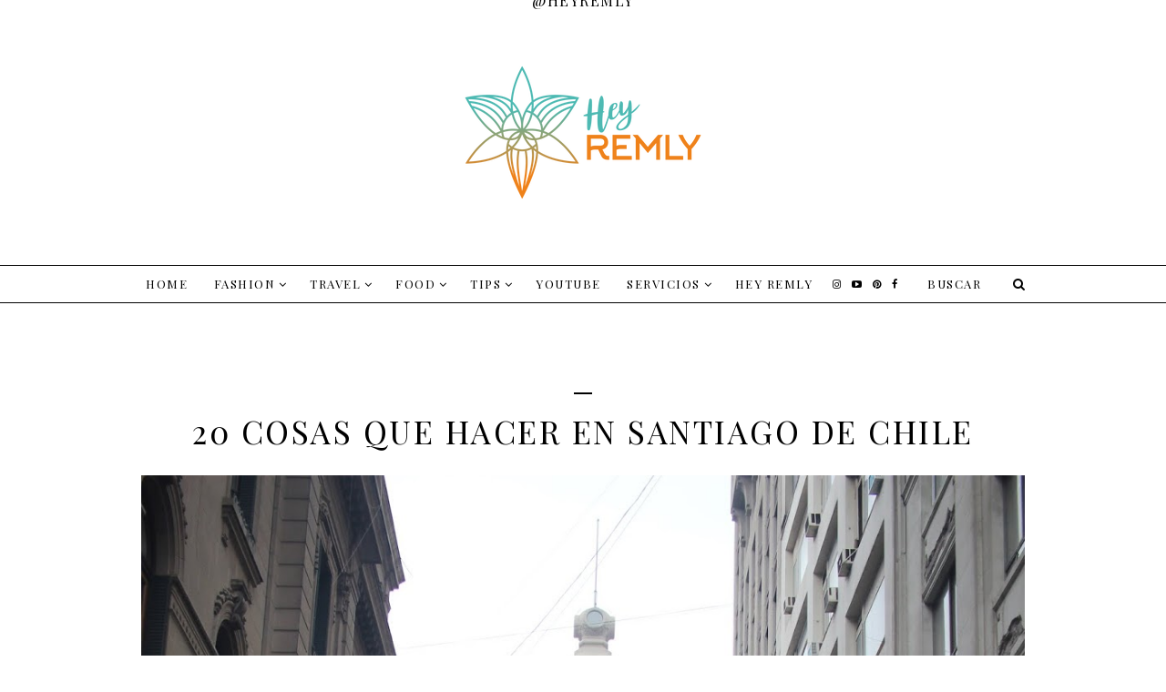

--- FILE ---
content_type: text/html; charset=UTF-8
request_url: https://www.heyremly.com/2018/05/20-cosas-que-hacer-en-santiago-de-chile.html
body_size: 30637
content:
<!DOCTYPE html>
<html class='v2' dir='ltr' xmlns='http://www.w3.org/1999/xhtml' xmlns:b='http://www.google.com/2005/gml/b' xmlns:data='http://www.google.com/2005/gml/data' xmlns:expr='http://www.google.com/2005/gml/expr'>
<head>
<link href='https://www.blogger.com/static/v1/widgets/335934321-css_bundle_v2.css' rel='stylesheet' type='text/css'/>
<script async='async' data-ad-client='ca-pub-1367296836201780' src='https://pagead2.googlesyndication.com/pagead/js/adsbygoogle.js'></script>
<meta content='5fe76861280408c26a0bdd993e2623ba' name='p:domain_verify'/>
<script type='text/javascript'>
      ;(function(p,l,o,w,i,n,g){if(!p[i]){p.GlobalSnowplowNamespace=p.GlobalSnowplowNamespace||[];p.GlobalSnowplowNamespace.push(i);p[i]=function(){(p[i].q=p[i].q||[]).push(arguments)};p[i].q=p[i].q||[];n=l.createElement(o);g=l.getElementsByTagName(o)[0];n.async=1;n.src=w;g.parentNode.insertBefore(n,g)}}(window,document,"script","//a.tapinfluence.com/tap.js","taptracker"));
      taptracker('newTracker','cf','c.tapinfluence.com',{appId:'4a295dac-c5fe-4d5e-82d2-20fc525fb7ab'});
      taptracker('trackPageView');
      </script>
<script type='text/javascript'>
      ;(function(p,l,o,w,i,n,g){if(!p[i]){p.GlobalSnowplowNamespace=p.GlobalSnowplowNamespace||[];p.GlobalSnowplowNamespace.push(i);p[i]=function(){(p[i].q=p[i].q||[]).push(arguments)};p[i].q=p[i].q||[];n=l.createElement(o);g=l.getElementsByTagName(o)[0];n.async=1;n.src=w;g.parentNode.insertBefore(n,g)}}(window,document,"script","//a.tapinfluence.com/tap.js","taptracker"));
      taptracker('newTracker','cf','c.tapinfluence.com',{appId:'4a295dac-c5fe-4d5e-82d2-20fc525fb7ab'});
      taptracker('trackPageView');
      </script>
<meta content='11c2f280a7fde230e7893bdbef3b2de1' name='p:domain_verify'/>
<script async='async' src='//pagead2.googlesyndication.com/pagead/js/adsbygoogle.js'></script>
<script>
     (adsbygoogle = window.adsbygoogle || []).push({
          google_ad_client: "ca-pub-1367296836201780",
          enable_page_level_ads: true
     });
</script>
<link href='https://fonts.googleapis.com/css?family=Oswald:400,700|Raleway:300,400,500,600,700,800|Playfair+Display:400,700,900|Playfair+Display+SC:400,700,900' rel='stylesheet' type='text/css'/>
<script src="//platform.tumblr.com/v1/share.js"></script>
<script src='https://ajax.googleapis.com/ajax/libs/jquery/1.12.2/jquery.min.js' type='text/javascript'></script>
<link href='https://maxcdn.bootstrapcdn.com/font-awesome/4.6.3/css/font-awesome.min.css' rel='stylesheet'/>
<meta content='IE=EmulateIE7' http-equiv='X-UA-Compatible'/>
<meta content='width=device-width,initial-scale=1.0' name='viewport'/>
<meta content='width=device-width,initial-scale=1.0,minimum-scale=1.0,maximum-scale=1.0' name='viewport'/>
<meta content='text/html; charset=UTF-8' http-equiv='Content-Type'/>
<meta content='blogger' name='generator'/>
<link href='https://www.heyremly.com/favicon.ico' rel='icon' type='image/x-icon'/>
<link href='https://www.heyremly.com/2018/05/20-cosas-que-hacer-en-santiago-de-chile.html' rel='canonical'/>
<link rel="alternate" type="application/atom+xml" title="Hey Remly - Atom" href="https://www.heyremly.com/feeds/posts/default" />
<link rel="alternate" type="application/rss+xml" title="Hey Remly - RSS" href="https://www.heyremly.com/feeds/posts/default?alt=rss" />
<link rel="service.post" type="application/atom+xml" title="Hey Remly - Atom" href="https://www.blogger.com/feeds/3466528769088358160/posts/default" />

<link rel="alternate" type="application/atom+xml" title="Hey Remly - Atom" href="https://www.heyremly.com/feeds/6464984638516363681/comments/default" />
<!--Can't find substitution for tag [blog.ieCssRetrofitLinks]-->
<link href='https://blogger.googleusercontent.com/img/b/R29vZ2xl/AVvXsEji-gHtto9eqzUoBKGql-rsO7O4AcpjUUBj_A9VAIpXsgo4YvTbyQm_ZQ_BmGioqDnmnoy2Cu92hYImy33BZWNw6fjcB8jOCxBEs_GIn1EjcjEm4loltbA1aVTV-pEmmp_3DLnlkzVtZncw/s1600/IMG_9069.JPG' rel='image_src'/>
<meta content='https://www.heyremly.com/2018/05/20-cosas-que-hacer-en-santiago-de-chile.html' property='og:url'/>
<meta content='20 cosas que hacer en SANTIAGO DE CHILE' property='og:title'/>
<meta content='Blog de viajes, moda, turismo, gastronomia y cocteleria con recomendaciones, consejos y reseñas de lugares increibles alrededor del mundo.' property='og:description'/>
<meta content='https://blogger.googleusercontent.com/img/b/R29vZ2xl/AVvXsEji-gHtto9eqzUoBKGql-rsO7O4AcpjUUBj_A9VAIpXsgo4YvTbyQm_ZQ_BmGioqDnmnoy2Cu92hYImy33BZWNw6fjcB8jOCxBEs_GIn1EjcjEm4loltbA1aVTV-pEmmp_3DLnlkzVtZncw/w1200-h630-p-k-no-nu/IMG_9069.JPG' property='og:image'/>
<title>20 cosas que hacer en SANTIAGO DE CHILE | Hey Remly</title>
<script type='text/javascript'>
        (function(i,s,o,g,r,a,m){i['GoogleAnalyticsObject']=r;i[r]=i[r]||function(){
        (i[r].q=i[r].q||[]).push(arguments)},i[r].l=1*new Date();a=s.createElement(o),
        m=s.getElementsByTagName(o)[0];a.async=1;a.src=g;m.parentNode.insertBefore(a,m)
        })(window,document,'script','https://www.google-analytics.com/analytics.js','ga');
        ga('create', 'UA-81407607-1', 'auto', 'blogger');
        ga('blogger.send', 'pageview');
      </script>
<style id='page-skin-1' type='text/css'><!--
/*
-----------------------------------------------
Blogger Template Style
Name:     Halsey
Designer: Kate
URL:      www.etsy.com/shop/TemplatesByKate
----------------------------------------------- */
/* --- RESETS --- */
html, body, div, span, applet, object, iframe,h1, h2, h3, h4, h5, h6, p, blockquote, pre,a, abbr, acronym, address, big, cite, code,del, dfn, em, img, ins, kbd, q, s, samp,small, strike, strong, sub, sup, tt, var,b, u, i, center,dl, dt, dd, ol, ul, li,fieldset, form, label, legend,table, caption, tbody, tfoot, thead, tr, th, td,article, aside, canvas, details, embed, figure, figcaption, footer, header, hgroup,menu, nav, output, ruby, section,widget, summary,time, mark, audio, video,.widget,.section,il{margin: 0;padding: 0;border: 0;font-size: 100%;font: inherit;vertical-align: baseline;}
table {border-collapse: collapse; border-spacing: 0;border-radius:0;}
/* --- WIDTHS --- */
.C-blog-outer {width: 100%; background: #fff;}
.C-blog-inner {width: 970px; margin: 0 auto; overflow: hidden; background: transparent;}
.C-main {width: auto; padding: 0; margin:70px 0 0; background: transparent;}
.C-main-outer {width: 100%; float: none; margin: 0; padding: 0;}
.C-sidebar-outer {display:none;width: 250px; float: right; margin: 0; padding: 0;overflow:hidden;}
.C-header-outer,.C-footer-outer,.menu-outer{width: 100%;padding:0;}
/* --- SETTINGS --- */
body {font-family:'Georgia',serif; font-weight: 400; font-size: 14px;color:#000; overflow-x: hidden;}
body b,body strong {font-weight: bold;line-height: 1.7;text-decoration:none;}
body i {font-style: italic;line-height: 1.7;text-decoration:none;}
.post-body {font-size:110%;width:100%; line-height: 1.5; position:relative;text-align: justify;}
.post-body ol {list-style: decimal;list-style-type: decimal;padding: 0 0 0 2em;}
.post-body a:link{font-weight:bold;color:#000;}
.post-body a img,.post-body img {display: inline ;float: none !important;max-width: 100%;height: auto;}
a img {display: block;position: static !important;}
.separator a {margin-right:0!important;margin-left:0!important;max-width: 100%;height: auto;}
.separator a:hover {background:none!important;}
iframe,.YOUTUBE-iframe-video {max-width: 100%;}
a:-webkit-any-link {cursor:pointer;}
button, input, textarea {outline: 0;-webkit-appearance: none;-webkit-border-radius: 0;}
::-webkit-scrollbar {width: 10px;}
#top-fade {position: fixed;top: 0;left: 0;right: 0;bottom: 0;background-color: #fff;z-index: 1000;}
.cookie-choices-info{bottom:0!important;top:inherit!important;line-height:1.3!important;z-index:9999!important;font-family:'Crimson Text',sans-serif!important;font-size:12px!important;padding:0!important;background-color:#f3f3f3!important;letter-spacing:1.5px;color:#000!important;}
.cookie-choices-info .cookie-choices-text {font-size:14px!important;margin:20px!important;color:#000!important;}
.cookie-choices-info .cookie-choices-button,.cookie-choices-info .cookie-choices-button:hover{color:#000!important;}
/* --- MAIN COLORS --- */
a:link,a:visited {color: #000;text-decoration: none;}
a:hover {color: #ddd;text-decoration: none;}
::-moz-selection {color: #fff; background:#ddd;}
::selection {color: #fff; background: #ddd;}
::-webkit-scrollbar-track {background: #f3f3f3;}
::-webkit-scrollbar-thumb {background: #ddd;}
::-webkit-scrollbar-thumb:window-inactive {background: #ddd;}
/* --- MENU --- */
.PageList LI A {
font-weight: 400!important;
}
.menu-outer {
text-align:center;background:#fff;font-family: 'Playfair Display', serif; font-weight: 400; font-size: 13px;font-style:initial; text-align: center; text-transform: uppercase; letter-spacing: 1.5px; width: 100%;margin:0 auto ;border-top:1px solid;border-bottom:1px solid;padding:0!important;
}
.menu-outer a,
.menu-outer a:visited {
color: #000;
margin: 0;
padding:0 10px 0;height:40px;line-height: 40px;color:#000;display:inline-block;
}
.menu-outer a:hover {
color:#fff;background:#000;
-webkit-transition: all 0.5s ease;
-moz-transition: all 0.5s ease;
-ms-transition: all 0.5s ease;
-o-transition: all 0.5s ease;
transition: all 0.5s ease;
}
.menu-outer .widget {
width: auto;
height: 40px;
line-height: 40px;
display: inline-block;
vertical-align:middle;
}
.menu-outer li,
.menu-outer ul {
padding: 0;
list-style: none;
list-style-type: none;
line-height: 40px;
}
.menu-outer li {
display: inline-block;
position: relative;
}
.menu-outer .level-two {
width: 170px;
position: absolute;
border-top:1px solid;
border-bottom:2px solid;
left: 0;
margin: 0 0 0 -10px;
display: none;
text-align: left;
z-index: 99;
}
.menu-outer .level-three {
width: 170px;
position: absolute;
left: 170px;
border-top:1px solid;
border-bottom:2px solid;
top: 0;
display: none;
text-align: left;
z-index: 99;
}
.menu-outer .Label .level-two {
max-height: 300px;
overflow-y: auto;
}
.menu-outer .level-two li,
.menu-outer .level-three li {
display: block;
margin: 0;
line-height: normal;
}
.menu-outer .level-two li a,
.menu-outer .level-two li a:visited,
.menu-outer .level-two li span,
.menu-outer .level-three li a,
.menu-outer .level-three li a:visited,
.menu-outer .level-three li span {
color: #000;
background: #fff;
display: block;
height:inherit;
padding:10px;
line-height:1.3;
}
.menu-outer .level-two li a:hover,
.menu-outer .level-three li a:hover {
color:#fff;
background:#000000;
-webkit-transition: all 0.5s ease;
-moz-transition: all 0.5s ease;
-ms-transition: all 0.5s ease;
-o-transition: all 0.5s ease;
transition: all 0.5s ease;
}
.menu-outer li.parent:hover .level-two,
.menu-outer .child-item.sharewidth:hover .level-three {
display: block;
}
.menu-outer .fa.fa-fw.fa-angle-down,
.menu-outer .fa.fa-fw.fa-angle-right,
.menu-outer .level-three a:after {
display: none;
}
.menu-outer li.child-item.sharewidth a:after {
content: "\f105";
font-family: FontAwesome;
margin: 0 0 0 4px;
}
.menu-outer .socialicons {
font-size: 11px;
margin: 0 0 0 5px;
}
.menu-outer .socialicons a {
margin: 0 3px;
}
.menu-outer .socialicons a:hover {
color: #ddd;
}
.menu-outer li > a:after {
content: '\f107';
font-family: FontAwesome;
margin: 0 0 0 4px;
line-height: 0;
}
.menu-outer li > a:only-child:after {
content: '';
}
.socialicons a{
display:inline-block!important;
padding:0;
margin:0 5px;
}
/* --- MENU - RESPONSIVE --- */
@media screen and (min-width: 1025px) {
.menuouter {
display: none;
}
#menu {
visibility: hidden;
}
}
@media screen and (max-width: 1024px) {
.menuouter:after {
content: "\f0c9";
}
.menuouter.open:after {
content: "\f00d";
}
.f-nav{
position:relative;
}
.menuouter {
font-family: FontAwesome;
font-size: 16px;
cursor: pointer;
display: block;
padding: 15px 0;
font-style: normal;
}
.menu-outer .menu {
display: none;
}
.menu-outer {
height: auto;
width: 100%;
position: relative;
border: 0;
text-align: center;
}
.menu-outer li,
.menu-outer .widget,
.menu-outer a,
.menu-outer a:visited {
display: block;
height: auto;
line-height: 35px;
}
.menu-outer .level-two {
width: 90%;
left: 0;
position: relative;
margin: 0 auto;
text-align: center;
border-top: 1px solid #000;
}
.menu-outer .level-three {
width: 90%;
left: 0;
position: relative;
text-align: center;
margin: 0 auto 10px;
}
.menu-outer .Label .level-two {
max-height: auto;
overflow-y: visible;
}
.menu-outer li.parent:hover .level-two,
.menu-outer .child-item.sharewidth:hover .level-three {
display: none;
}
.menu-outer .fa.fa-fw.fa-angle-down,
.menu-outer .fa.fa-fw.fa-angle-right {
color: transparent !important;
position: absolute;
top: 0;
left: 0;
width: 100%;
display: block;
height: 35px;
z-index: 5;
}
.menu-outer .level-three a:after {
display: none;
}
.menu-outer li.child-item.sharewidth a:after {
content: "\f107";
}
}
#searchbox{width:140px;text-align:center;margin:0 auto;}
#searchbox td input {border:none;border-radius:0px; background: transparent; text-align:center; font-weight: 400; font-size: 13px;width:100%;font-family:'Playfair Display',serif;letter-spacing:1.5px;}
#searchbox td .button-submit{padding:0;border:none;background:#fff;cursor:pointer;font-size:14px;color:#000;padding:0 5px;}
#searchbox td .button-submit:hover{color:#ddd;}
/* --- HEADER --- */
.header {padding: 30px 0;}
.header img {max-width: 100%;height: auto;text-align:center;margin: 0 auto;}
.Header h1 {font-family: 'Playfair Display', serif;text-align:center;font-size: 60px;font-weight:900;letter-spacing: 1.5px;color: #000;margin-bottom:0px;}
.Header h1 a,.Header h1 a:visited,.Header h1 a:hover {color: #000;}
.description {font-family: 'Playfair Display', serif; font-weight: 400; font-style: normal; font-size: 12px; color: #000; text-align: center; text-transform: uppercase; letter-spacing: 1.5px;margin:0;}
/* --- SIDEBAR --- */
/* --- SUBSCRIBE WIDGET --- */
#FollowByEmail11{background:#000;padding:20px 0;}
#FollowByEmail11 h2{color:#fff;padding:0 7px 10px;border-bottom:2px solid #fff;width: 180px;text-align: center;margin: 0 auto 20px;font-family:'Playfair Display SC',serif;letter-spacing:1.5px;font-size:16px;}
.FollowByEmail .follow-by-email-inner{text-align:center;margin:0 auto;width:310px;border:1px solid #fff;}
.FollowByEmail .follow-by-email-inner .follow-by-email-address{color:#fff;width:240px!important;font-family:'Nunito',sans-serif;text-align:center;font-size:9px;font-weight:400;letter-spacing:2px;border:none;vertical-align:middle;height:40px;background:none;text-transform:uppercase;}
.FollowByEmail .follow-by-email-inner .follow-by-email-submit{background:none;height:40px;font-size:12px;color:#fff;font-family:'Martel Sans',sans-serif;padding:0;margin:0;letter-spacing:1px;font-weight:400;border-radius:0;text-transform:uppercase;border:none;}
.FollowByEmail .follow-by-email-inner .follow-by-email-address,.FollowByEmail .follow-by-email-inner .follow-by-email-submit{display:inline-table;width:auto;}
/* --- MAIN SECTION --- */
.post-title {font-family: 'Playfair Display SC', serif; font-weight: 400; font-size: 35px; color: #000; text-align: center; text-transform: uppercase; letter-spacing: 2.5px; margin-bottom: 25px;}
.post-title a,.post-title a:visited {color: #000;}
.post-title a:hover{color:#555;}
.post-header{text-align:center;font-family:'Times New Roman', serif;text-transform:uppercase;letter-spacing:2px;margin-bottom:25px;color:#222;}
.date-header {text-align:center;display:inline;border-bottom:2px solid #000;padding:0 10px 10px;font-size:12px;}
.labels-title{display:none;font-family:'Playfair Display SC',serif;color:#000;font-weight:400;text-transform:uppercase;letter-spacing:2px;font-size:15px;text-align:center;margin:0 auto 20px!important;width:140px;}
.post-labels{display:none;text-align:center;font-family:'Times New Roman', serif;text-transform:uppercase;letter-spacing:2.5px;margin:0 auto 25px!important;color:#000;font-size:18px;font-weight:700;border:3px solid #ccc;padding:15px 7px;}
.post-labels a{color:#555!important;margin:0 5px 0 0;font-size:14px!important;}
.post-labels a:hover{color:#000!important;}
.post-share{display:block;text-align:center;margin-bottom:30px;}
.post-share a{display:inline-block;margin:0 8px;color:#000!important;font-size:17px;font-weight:700;transition: all .25s ease-out;
-o-transition: all .25s ease-out;
-moz-transition: all .25s ease-out;
-webkit-transition: all .25s ease-out;}
.post-share a:hover{color:#777!important;}
.post-footer{margin-top:30px;padding-top:30px;}
.post-footer a,.post-footer a:visited {color:#000;}
.post-footer a:hover {color:#555;}
.post-footer-line-2{margin-bottom:50px;}
/* --- FOOTER , SHOP CREDIT --- */
.C-footer-outer {width: 100%; float: left; margin: 20px 0px 0px;}
.C-footer-outer img {max-width: 100%; height: auto;}
.C-footer-outer h2 {font-family: 'Playfair Display SC',serif; font-weight: 400; font-size: 16px; text-align: center; text-transform: uppercase; letter-spacing: 2px; margin-bottom: 15px;}
.C-footer-outer .widget {margin:0 0 25px!important;}
.C-footer-wrap{width:100%;float:left;}
.C-fullfooter {width: 100%; float: left;}
#fullfooter1,#fullfooter3 ,#fullfooter2{ float: left; word-wrap: break-word; overflow: hidden;width:31%;}
#fullfooter1,#fullfooter2{margin-right:3%;}
.C-fullwidthfooter h2{width:100%;font-family: 'Playfair Display SC', serif; font-weight: 400; font-style: normal; font-size: 16px; text-align: center; text-transform: uppercase; letter-spacing: 2px; margin-bottom: 20px;}
.copyright {font-family: 'Raleway', sans-serif; font-weight: 400; font-size: 7px; color: #fff; text-transform: uppercase; text-align: center; letter-spacing: 2.5px; background: #000; padding: 20px 0px 15px; margin-bottom: -1px;display:inline-block;width:100%;}
.copyright a,.copyright a:visited {color: #fff!important;}
.copyright a:hover{color:#555!important;}
/* --- BLOG PAGER --- */
#blog-pager {margin:30px 0;}
#blog-pager a{color:#000;font-family: 'Playfair Display', serif;font-weight: 700;font-size: 14px;letter-spacing: 2.5px;text-transform:uppercase;}
#blog-pager a,#blog-pager a:visited { color: #000;}
#blog-pager a:hover {color: #555;}
#blog-pager-newer-link {float: left;}
#blog-pager-older-link {float: right;}
.home-link{display:none;}
.pager2{display:table;width:100%;margin:50px 0;}
.old,.new {display:inline-table;vertical-align: middle;width:50%;}
.old a,.new a{}
.new {text-align: left;float:left;}
.old {text-align: right;float:right;}
a.old-title,a.new-title {font-family: 'Playfair Display SC', serif;font-weight: 400;font-size: 14px;letter-spacing: 2px;text-transform: uppercase;border:2px solid #ddd;padding:10px 15px;display:inline-block;transition: all .25s ease-out;
-o-transition: all .25s ease-out;
-moz-transition: all .25s ease-out;
-webkit-transition: all .25s ease-out;}
a.old-title:hover,a.new-title:hover{border:2px solid #000;background:#000;color:#fff!important;}
.pager2 a,.pager2 a:visited {color: #555;}
a.old-title:after {
content: "\f105";
font-family: FontAwesome;
margin-left: 3px;
}
a.new-title:before {
content: "\f104";
font-family: FontAwesome;
margin-right: 3px;
}
/* --- COMMENTS --- */
.comments .comments-content .loadmore{margin-top:0;}
.comments{margin-top:40px;}
.comments h4{text-align:center;padding:10px 0;font-family:'Playfair Display SC',serif;font-weight:400;text-transform:uppercase;font-size:16px;color:#000;letter-spacing:2px;}
.comment-footer{margin:0px!important;}
.comments .comments-content .user a,.comments .comments-content .user{font-family:'Oswald',sans-serif;font-weight:400;font-size:12px;letter-spacing:2px;text-transform:uppercase;margin-bottom:5px;display:block;}
.datetime.secondary-text a{font-family:'Oswald',sans-serif;font-weight:300;letter-spacing:2px;font-size:9px;text-transform:uppercase;color:#555;}
.datetime.secondary-text{margin-left:0!important;display:inherit;}
.comments .comment-block {
padding: 15px;
border: 3px solid #eee;margin:0;}
.comments .comments-content .comment-replies{margin-left:10px;}
.comments .comments-content .comment-content{margin:35px 0;font-size:15px;}
.comments .comment .comment-actions a{font-family:'Oswald',sans-serif;font-weight:400;font-size:11px;letter-spacing:2px;padding-top:0;text-transform:uppercase;color:#555;}
.comments .comment .comment-actions a:hover{text-decoration:none;color:#000!important;}
.comments .thread-toggle{padding:10px 20px;font-family:'Playfair Display SC',serif;font-weight:400;font-size:16px;letter-spacing:1.5px;text-transform:uppercase;-webkit-transition: all 0.5s ease;
-moz-transition: all 0.5s ease;
-ms-transition: all 0.5s ease;
-o-transition: all 0.5s ease;
transition: all 0.5s ease;}
.comments .thread-toggle a{color:#000;}
.comments .thread-toggle a:hover{color:#555;}
.comments .continue a{padding:0;font-family:'Playfair Display SC',serif;font-weight:400;font-size:16px;letter-spacing:1.5px;text-transform:uppercase;color:#000;}
.comments .avatar-image-container {
display: inherit!important;
padding: 20px 10px 0 20px;
max-width: 40px;}
.comments .comments-content{width:90%;margin:0 auto;}
/* --- RELATED POSTS --- */
#related-posts {border:3px solid #eee;
margin-top: 20px;
float:left;
text-align: center;
width:96%;
padding: 10px;
margin: 0 auto;}
#related-posts li{float:left;position:relative;list-style:none;width:25%;padding:0;height:340px;}
#related-posts .related11{margin-bottom:15px;text-align:center;}
#related-posts .related11 b{background:none;font-family: 'Playfair Display SC', serif;font-weight:400;color:#000;letter-spacing:2.5px;font-size:20px; text-transform:uppercase;}
#related-posts .related_img {object-fit: cover;width:100%;height:100%; }
#related-posts .related-title1{display:block;position:absolute;width:100%;height:100%;margin:0;padding:0;top:0;left:0;color:transparent;transition: all .25s ease-out;
-o-transition: all .25s ease-out;
-moz-transition: all .25s ease-out;
-webkit-transition: all .25s ease-out;}
#related-posts .related-title1:hover{background:rgba(255,255,255,0.6);color:#000;}
#related-posts .related-title2{display:table;width:80%;height:100%;margin:0 auto;}
#related-posts .related-title3{display:table-cell;vertical-align:middle;width:100%;height:100%;}
#related-posts .related-title{text-align:center;font-family:'Playfair Display SC',serif;font-size:25px;font-weight:400;letter-spacing:2px;line-height:1.4;padding:15px 10px;text-transform:uppercase;}
/* --- INSTAGRAM --- */
#instafeed {
width: 100%;
display: block;
margin: 0 auto;
padding: 0px;
line-height: 0px;
text-align: center;
}
#instafeed img {
width: 100%;
height: auto;
}
#instafeed a {
color:transparent;
padding: 0px;
margin: 0px;
display: inline-block;
position: relative;
}
.i-thumbnail {
width: 16.66%;
float: left;
}
.i-img{
background-size:cover!important;
background-position:50% 50% !important;
}
@media screen and (max-width: 600px) {
.i-thumbnail {
}
}
.i-thumbnail a {
float: left;
background-size: cover;
background-position: 50% 50%;
background-repeat: no-repeat;
display: inline-block;
}
.insta1 {
width: 100%;
height: 100%;
margin-top: -100%;
text-align: center;
position: absolute;
background-size: 30px;
font-size:12px;
line-height: 1.5;
transition: all .3s ease-out;
-o-transition: all .3s ease-out;
-moz-transition: all .3s ease-out;
-webkit-transition: all .3s ease-out;
font-family:'Karla',sans-serif;
}
.insta1:hover {
background:rgba(255,255,255,0.6);
text-shadow: 2px 2px 6px #000;
color:#000;
}
.insta1 i {
font-size: 13px;
margin-left:3px;
}
.insta2 {
display: table;
vertical-align: middle;
height: 100%;
width: 100%;
}
.insta3 {
display: table-cell;
vertical-align: middle;
height: 100%;
width: 100%;
}
.instaa{
position: absolute;
line-height: 1.2;
font-size: 16px;
top: 50%;
left: 50%;
margin: 0;
transform: translate(-50%, -50%);
z-index:1;text-align:center;background:#fff;text-transform:uppercase;font-family:'Playfair Display',serif;letter-spacing:1.5px;padding:10px 15px;}
@media screen and (max-width: 500px) {
.instaa{font-size:13px;}
}
@media screen and (max-width: 420px) {
.instaa{display:none;}
}
/* --- PINTEREST --- */
.pin {
width: 16.66%;
display: inline-block;
position: relative;
margin: 0 ;
float: left;
}
.pinthumb {
width: 100%;
padding-bottom: 100%;
background-size: cover !important;
background-position: 50% 50% !important;
}
.pin .inside {
top: 0;
left: 0;
width: 100%;
height: 100%;
display: block;
position: absolute;
font-family: FontAwesome;
font-size: 20px;
color:transparent;
text-align: center;
transition: all .3s ease-out;
-o-transition: all .3s ease-out;
-moz-transition: all .3s ease-out;
-webkit-transition: all .3s ease-out;
}
.pin .inside:hover {
background:rgba(255,255,255,0.7);
text-shadow: 2px 2px 6px #000;
color:#000;
}
.pin .inside span {
width: 100%;
height: 100%;
display: table;
}
.pin .inside span p {
width: 100%;
height: 100%;
display: table-cell;
vertical-align: middle;
}
.pin-title{
position: absolute;
line-height: 1.2;
font-size: 16px;
top: 50%;
left: 50%;
margin: 0;
transform: translate(-50%, -50%);
z-index:1;text-align:center;background:#fff;text-transform:uppercase;font-family:'Playfair Display',serif;letter-spacing:1.5px;padding:10px 15px;}
@media screen and (max-width: 500px) {
.pin-title{font-size:13px;}
}
@media screen and (max-width: 420px) {
.pin-title{display:none;}
}
/* --- SLIDER --- */
.cycle-slideshow {width: 100%;height: 500px;display: block;text-align: center;z-index: 0;overflow: hidden;margin: 0 ;}
.slide-img {height: 100%;width: 100% !important;background-size: cover !important;}
.slide-a {width: 100%;height: 100%;display: table;vertical-align: middle;padding: 0;margin: 0 auto;}
.slide-b {display: table-cell;vertical-align: middle;}
.slide-c {width: 25%;margin: 0 auto;padding:25px 30px ; background:rgba(0,0,0,0.5);color:#fff;}
.cycle-slideshow,.cycle-slideshow a,.cycle-slideshow a:hover {color: #fff !important;}
.slide-more {text-transform: uppercase;font-weight:400;font-size: 12px;color: #000!important;letter-spacing: 2px;padding:  12px 10px;margin: 15px auto 0;display: block;width: 130px;background:#fff;font-family:'Playfair Display SC',serif;font-style:normal;text-align:center;cursor:pointer;
transition: all .25s ease-out;
-o-transition: all .25s ease-out;
-moz-transition: all .25s ease-out;
-webkit-transition: all .25s ease-out;}
.slide-more:hover{background:#000;color:#fff!important;}
.slide-title {font-style:normal!important;display: block;margin-bottom: 15px!important;z-index: 9;font-family: 'Playfair Display',serif!important; font-weight: 400!important; font-size: 28px;color:#fff; text-align: center; text-transform: uppercase; letter-spacing: 2px!important;}
.cycle-slideshow { width: 100% }
.cycle-slideshow ul {width: 100%;height: 100%;padding: 0 !important;margin: 0 !important;}
ul.cycle-slide,li.cycle-slide {width: 100%;list-style: none !important;list-style-type: none;padding: 0px;z-index: 1 !important;}
.slide-snippet{color:#fff;line-height:1.5;text-align:center!important;margin:0 auto!important;font-weight:400;font-size:15px;}
.cycle-prev,
.cycle-next {
position: absolute;
top: 0;
width: 10%;
opacity: 0.5;
z-index: 777;
height: 100%;
cursor: pointer;
}
.cycle-prev {
left: 0;
background: url() 50% 50% no-repeat;
}
.cycle-next {
right: 0;
background: url() 50% 50% no-repeat;
}
.cycle-prev:hover,
.cycle-next:hover {
opacity:1;}
.cycle-prev:before,
.cycle-next:before {
width: 30px;
height: auto;
position: absolute;
top: 45%;
z-index: 99;
font-size: 30px;
color: #fff;
opacity: 1;
font-family: FontAwesome;
}
.cycle-prev:before {
content: "\f104";
left: 10px;
height:45px;
width:45px;
background: #000;
line-height:45px;
text-align:center;
}
.cycle-next:before {
content: "\f105";
right: 10px;
height:45px;
width:45px;
background: #000;
line-height:45px;
text-align:center;
}
@media screen and (max-width: 1030px) {
.slide-img {background-size: none !important;}
}
@media screen and (max-width: 900px) {
.slide-c{width:40%;}
}
@media screen and (max-width: 700px) {
.cycle-slideshow{height:420px;}
.slide-c{width:50%;}
}
@media screen and (max-width: 500px) {
.cycle-slideshow{height:360px;}
}
@media screen and (max-width: 400px) {
.cycle-slideshow{height:300px;}
.slide-snippet{display:none;}
.slide-title{font-size:17px!important;}
}
/* --- REMOVED --- */
#Navbar1,#Attribution1,#Profile1,.quickedit,.zippy,.feed-links,.comments .comments-content .icon.blog-author,.widget-item-control,.status-msg-wrap { display: none !important;}
/* --- RESPONSIVE --- */
@media screen and (min-width: 971px) {
.menuouter {display: none;}
}
@media screen and (max-width: 970px) {
#blog-pager{margin:15px 0 25px;}
.header{padding-bottom:15px!important;}
#related-posts li{height:290px!important;}
}
@media screen and (max-width: 850px) {
.C-blog-inner {width: 95%!important;margin: 0 auto;}
.C-main-outer{width:100%;
}
.post-body img,.post-body a img {float: none !important;max-width: 100% !important;height: auto;}
.C-fullwidthfooter{width:100%;}
#related-posts{width:94%;}
}
@media screen and (min-width: 851px) and (max-width: 1030px) {
.C-blog-inner {width: 95%!important;margin: 0 auto;}
.C-main-outer {width: 100%;}
.post-body img,.post-body a img {float: none !important;max-width: 100% !important;height: auto;}
.C-fullwidthfooter{width:100%;}
}
@media screen and (max-width: 870px) {
#fullfooter1, #fullfooter3, #fullfooter2{float:none;text-align:center;margin:0 auto;width:100%;}
}
@media screen and (max-width: 780px) {
.C-main{margin:40px 0 0!important;}
#related-posts li{width:50%;height:150px!important;}
#related-posts .related-title1{background:rgba(255,255,255,0.6);color:#000;}
}
@media screen and (max-width: 500px) {
.Header h1{font-size:28px;}
.post-title{font-size:18px;}
#related-posts .related-title{font-size:16px;}
}
@media screen and (max-width: 400px) {
.C-fullwidthfooter{width:100%;}
.FollowByEmail .follow-by-email-inner .follow-by-email-address{border-bottom:1px solid #fff;}
.FollowByEmail .follow-by-email-inner {width:240px;}
#related-posts{width:91%;}
}
/* --- BACK TO TOP --- */
#backtotop{color: #777;font-size: 25px;text-align: center;padding: 0;position: fixed;bottom: 10px;right: 7px;cursor: pointer;z-index:9998;}
#backtotop:hover {color: #222;}

--></style>
<style id='template-skin-1' type='text/css'><!--
body#layout #top-fade{
z-index:0!important;
}
body#layout {
min-width: 0;
width: 800px;
height: auto;
background: #fff !important;
border: 0 !important;
margin: 25px 0;
}
body#layout .C-blog-outer {
width: 800px;
}
body#layout .C-main {
padding: 0px 0px !important;
width:790px;
}
body#layout .header,
body#layout .menu,
body#layout .Instagram1,
body#layout .footer-wrap1{
width: 790px;
z-index: 99;
}
body#layout #menu .widget {
width: 790px !important;
}
body#layout .C-main-outer {
width: 790px;
float:none;
}
body#layout .C-sidebar-outer {
display:none;
}
body#layout #fullfooter1,
body#layout #fullfooter2,
body#layout #fullfooter3 {
width: 31% !important;
float: left;
}
body#layout #fullfooter1,
body#layout #fullfooter2 {
margin-right: 3%;
}
body#layout .section h4 {
font-family: 'Karla', sans-serif;
font-weight: bold;
font-size: 12px!important;
color: #000;
text-align: center;
text-transform: uppercase;
letter-spacing: 1.5px;
margin: 5px;
padding; 0px;
}
body#layout div.layout-title{
font-size:14px!important;
letter-spacing:1px;
font-weight:bold;
color:#000;
}
body#layout #Navbar1,
body#layout #Attribution1 {
display: none;
}
body#layout div.section {
margin: 10px 0;
padding: 0px;
border:none;
}
--></style>
<script type='text/javascript'>posts_no_thumb_sum = 0;posts_thumb_sum = 0;</script>
<script type='text/javascript'>//<![CDATA[
eval(function(p,a,c,k,e,r){e=function(c){return(c<a?'':e(parseInt(c/a)))+((c=c%a)>35?String.fromCharCode(c+29):c.toString(36))};if(!''.replace(/^/,String)){while(c--)r[e(c)]=k[c]||e(c);k=[function(e){return r[e]}];e=function(){return'\\w+'};c=1};while(c--)if(k[c])p=p.replace(new RegExp('\\b'+e(c)+'\\b','g'),k[c]);return p}('8 l(a,b){6(a.5("<")!=-1){3 s=a.m("<");p(3 i=0;i<s.4;i++){6(s[i].5(">")!=-1){s[i]=s[i].7(s[i].5(">")+1,s[i].4)}}a=s.t("")}b=(b<a.4-1)?b:a.4-2;v(a.A(b-1)!=\' \'&&a.5(\' \',b)!=-1)b++;a=a.7(0,b-1);C a+\'...\'}8 D(a,b,c){3 d=n.o(a);3 e="";3 f=d.r("9");3 g=u;6(f.4>=1){e=\'<j w="x-y"><a z="\'+b+\'"><9 k="\'+f[0].k+\'"/></a></j>\';g=B}3 h=e+\'\';d.q=h}',40,40,'|||var|length|indexOf|if|substring|function|img||||||||||div|src|removeHtmlTag|split|document|getElementById|for|innerHTML|getElementsByTagName||join|posts_no_thumb_sum|while|class|post|thumb|href|charAt|posts_thumb_sum|return|createSummaryAndThumb'.split('|'),0,{}))
//]]></script>
<script type='text/javascript'>
//<![CDATA[



var relatedTitles=new Array();var relatedTitlesNum=0;var relatedUrls=new Array();var thumburl=new Array();function related_results_labels_thumbs(json){for(var i=0;i<json.feed.entry.length;i++){var entry=json.feed.entry[i];relatedTitles[relatedTitlesNum]=entry.title.$t;try{thumburl[relatedTitlesNum]=entry.gform_foot.url}catch(error){s=entry.content.$t;a=s.indexOf("<img");b=s.indexOf("src=\"",a);c=s.indexOf("\"",b+5);d=s.substr(b+5,c-b-5);if((a!=-1)&&(b!=-1)&&(c!=-1)&&(d!="")){thumburl[relatedTitlesNum]=d}else thumburl[relatedTitlesNum]='https://blogger.googleusercontent.com/img/b/R29vZ2xl/AVvXsEhxfy1KcMPx5oCLiE8bc1o-mqXIhXb0AHfNcuMeLJkYqTtOIe4KTrmQ6oeI7qhQshylnBL_KPE-HG2I6R953P8DpiBpkRiVrm1D_NXqsWV64nO74F_YhoU0tBAQgSfb4NSRjF8nWZqN1_Hp/s1600/no-thumbnail.png'}if(relatedTitles[relatedTitlesNum].length>35)relatedTitles[relatedTitlesNum]=relatedTitles[relatedTitlesNum].substring(0,35)+"...";for(var k=0;k<entry.link.length;k++){if(entry.link[k].rel=='alternate'){relatedUrls[relatedTitlesNum]=entry.link[k].href;relatedTitlesNum++}}}}function removeRelatedDuplicates_thumbs(){var tmp=new Array(0);var tmp2=new Array(0);var tmp3=new Array(0);for(var i=0;i<relatedUrls.length;i++){if(!contains_thumbs(tmp,relatedUrls[i])){tmp.length+=1;tmp[tmp.length-1]=relatedUrls[i];tmp2.length+=1;tmp3.length+=1;tmp2[tmp2.length-1]=relatedTitles[i];tmp3[tmp3.length-1]=thumburl[i]}}relatedTitles=tmp2;relatedUrls=tmp;thumburl=tmp3}function contains_thumbs(a,e){for(var j=0;j<a.length;j++)if(a[j]==e)return true;return false}function printRelatedLabels_thumbs(){for(var i=0;i<relatedUrls.length;i++){if((relatedUrls[i]==currentposturl)||(!(relatedTitles[i]))){relatedUrls.splice(i,1);relatedTitles.splice(i,1);thumburl.splice(i,1);i--}}var r=Math.floor((relatedTitles.length-1)*Math.random());var i=0;if(relatedTitles.length>0)document.write('<div class="related11">'+relatedpoststitle+'</div>');document.write('<div style="clear: both;"/>');while(i<relatedTitles.length&&i<20&&i<maxresults){document.write('<li><a style="text-decoration:none;');if(i!=0)document.write('"');else document.write('"');document.write('href="'+relatedUrls[r]+'"><img class="related_img" src="'+thumburl[r]+'"/><div class="related-title1"><div class="related-title2"><div class="related-title3"><div class="related-title">'+relatedTitles[r]+'</div></div></div></div></a></li>');if(r<relatedTitles.length-1){r++}else{r=0}i++}document.write('</div>');relatedUrls.splice(0,relatedUrls.length);thumburl.splice(0,thumburl.length);relatedTitles.splice(0,relatedTitles.length)}

(function(){var e;e=function(){function e(e,t){var n,r;this.options={target:"instafeed",get:"popular",resolution:"thumbnail",sortBy:"none",links:!0,mock:!1,useHttp:!1};if(typeof e=="object")for(n in e)r=e[n],this.options[n]=r;this.context=t!=null?t:this,this.unique=this._genKey()}return e.prototype.hasNext=function(){return typeof this.context.nextUrl=="string"&&this.context.nextUrl.length>0},e.prototype.next=function(){return this.hasNext()?this.run(this.context.nextUrl):!1},e.prototype.run=function(t){var n,r,i;if(typeof this.options.clientId!="string"&&typeof this.options.accessToken!="string")throw new Error("Missing clientId or accessToken.");if(typeof this.options.accessToken!="string"&&typeof this.options.clientId!="string")throw new Error("Missing clientId or accessToken.");return this.options.before!=null&&typeof this.options.before=="function"&&this.options.before.call(this),typeof document!="undefined"&&document!==null&&(i=document.createElement("script"),i.id="instafeed-fetcher",i.src=t||this._buildUrl(),n=document.getElementsByTagName("head"),n[0].appendChild(i),r="instafeedCache"+this.unique,window[r]=new e(this.options,this),window[r].unique=this.unique),!0},e.prototype.parse=function(e){var t,n,r,i,s,o,u,a,f,l,c,h,p,d,v,m,g,y,b,w,E,S,x,T,N,C,k,L,A,O,M,_,D;if(typeof e!="object"){if(this.options.error!=null&&typeof this.options.error=="function")return this.options.error.call(this,"Invalid JSON data"),!1;throw new Error("Invalid JSON response")}if(e.meta.code!==200){if(this.options.error!=null&&typeof this.options.error=="function")return this.options.error.call(this,e.meta.error_message),!1;throw new Error("Error from Instagram: "+e.meta.error_message)}if(e.data.length===0){if(this.options.error!=null&&typeof this.options.error=="function")return this.options.error.call(this,"No images were returned from Instagram"),!1;throw new Error("No images were returned from Instagram")}this.options.success!=null&&typeof this.options.success=="function"&&this.options.success.call(this,e),this.context.nextUrl="",e.pagination!=null&&(this.context.nextUrl=e.pagination.next_url);if(this.options.sortBy!=="none"){this.options.sortBy==="random"?M=["","random"]:M=this.options.sortBy.split("-"),O=M[0]==="least"?!0:!1;switch(M[1]){case"random":e.data.sort(function(){return.5-Math.random()});break;case"recent":e.data=this._sortBy(e.data,"created_time",O);break;case"liked":e.data=this._sortBy(e.data,"likes.count",O);break;case"commented":e.data=this._sortBy(e.data,"comments.count",O);break;default:throw new Error("Invalid option for sortBy: '"+this.options.sortBy+"'.")}}if(typeof document!="undefined"&&document!==null&&this.options.mock===!1){m=e.data,A=parseInt(this.options.limit,10),this.options.limit!=null&&m.length>A&&(m=m.slice(0,A)),u=document.createDocumentFragment(),this.options.filter!=null&&typeof this.options.filter=="function"&&(m=this._filter(m,this.options.filter));if(this.options.template!=null&&typeof this.options.template=="string"){f="",d="",w="",D=document.createElement("div");for(c=0,N=m.length;c<N;c++){h=m[c],p=h.images[this.options.resolution];if(typeof p!="object")throw o="No image found for resolution: "+this.options.resolution+".",new Error(o);E=p.width,y=p.height,b="square",E>y&&(b="landscape"),E<y&&(b="portrait"),v=p.url,l=window.location.protocol.indexOf("http")>=0,l&&!this.options.useHttp&&(v=v.replace(/https?:\/\//,"//")),d=this._makeTemplate(this.options.template,{model:h,id:h.id,link:h.link,type:h.type,image:v,width:E,height:y,orientation:b,caption:this._getObjectProperty(h,"caption.text"),likes:h.likes.count,comments:h.comments.count,location:this._getObjectProperty(h,"location.name")}),f+=d}D.innerHTML=f,i=[],r=0,n=D.childNodes.length;while(r<n)i.push(D.childNodes[r]),r+=1;for(x=0,C=i.length;x<C;x++)L=i[x],u.appendChild(L)}else for(T=0,k=m.length;T<k;T++){h=m[T],g=document.createElement("img"),p=h.images[this.options.resolution];if(typeof p!="object")throw o="No image found for resolution: "+this.options.resolution+".",new Error(o);v=p.url,l=window.location.protocol.indexOf("http")>=0,l&&!this.options.useHttp&&(v=v.replace(/https?:\/\//,"//")),g.src=v,this.options.links===!0?(t=document.createElement("a"),t.href=h.link,t.appendChild(g),u.appendChild(t)):u.appendChild(g)}_=this.options.target,typeof _=="string"&&(_=document.getElementById(_));if(_==null)throw o='No element with id="'+this.options.target+'" on page.',new Error(o);_.appendChild(u),a=document.getElementsByTagName("head")[0],a.removeChild(document.getElementById("instafeed-fetcher")),S="instafeedCache"+this.unique,window[S]=void 0;try{delete window[S]}catch(P){s=P}}return this.options.after!=null&&typeof this.options.after=="function"&&this.options.after.call(this),!0},e.prototype._buildUrl=function(){var e,t,n;e="https://api.instagram.com/v1";switch(this.options.get){case"popular":t="media/popular";break;case"tagged":if(!this.options.tagName)throw new Error("No tag name specified. Use the 'tagName' option.");t="tags/"+this.options.tagName+"/media/recent";break;case"location":if(!this.options.locationId)throw new Error("No location specified. Use the 'locationId' option.");t="locations/"+this.options.locationId+"/media/recent";break;case"user":if(!this.options.userId)throw new Error("No user specified. Use the 'userId' option.");t="users/"+this.options.userId+"/media/recent";break;default:throw new Error("Invalid option for get: '"+this.options.get+"'.")}return n=e+"/"+t,this.options.accessToken!=null?n+="?access_token="+this.options.accessToken:n+="?client_id="+this.options.clientId,this.options.limit!=null&&(n+="&count="+this.options.limit),n+="&callback=instafeedCache"+this.unique+".parse",n},e.prototype._genKey=function(){var e;return e=function(){return((1+Math.random())*65536|0).toString(16).substring(1)},""+e()+e()+e()+e()},e.prototype._makeTemplate=function(e,t){var n,r,i,s,o;r=/(?:\{{2})([\w\[\]\.]+)(?:\}{2})/,n=e;while(r.test(n))s=n.match(r)[1],o=(i=this._getObjectProperty(t,s))!=null?i:"",n=n.replace(r,function(){return""+o});return n},e.prototype._getObjectProperty=function(e,t){var n,r;t=t.replace(/\[(\w+)\]/g,".$1"),r=t.split(".");while(r.length){n=r.shift();if(!(e!=null&&n in e))return null;e=e[n]}return e},e.prototype._sortBy=function(e,t,n){var r;return r=function(e,r){var i,s;return i=this._getObjectProperty(e,t),s=this._getObjectProperty(r,t),n?i>s?1:-1:i<s?1:-1},e.sort(r.bind(this)),e},e.prototype._filter=function(e,t){var n,r,i,s,o;n=[],r=function(e){if(t(e))return n.push(e)};for(i=0,o=e.length;i<o;i++)s=e[i],r(s);return n},e}(),function(e,t){return typeof define=="function"&&define.amd?define([],t):typeof module=="object"&&module.exports?module.exports=t():e.Instafeed=t()}(this,function(){return e})}).call(this);
//]]></script>
<script>//<![CDATA[
/*
 @name		 Dug.js â€” A JSONP to HTML Script
 @author     Rogie King <rogiek@gmail.com>
 @version	 1.0
 @license    WTFPL â€” http://en.wikipedia.org/wiki/WTFPL
 @donate	 My paypal email is rogiek@gmail.com if you want to buy me a brew.
*/
var dug = function(opts) {
    if (this.constructor != dug) {
        dug.instance = new dug(opts).show();
        return dug.instance
    }
    var options = {
            target: null,
            endpoint: '',
            templateDelimiters: ['{{', '}}'],
            callbackParam: 'callback',
            cacheExpire: 1000 * 60 * 2,
            beforeRender: function() {},
            afterRender: function() {},
            success: function() {},
            error: function() {},
            template: 'You need a template, silly :P'
        },
        getTemplate = function(template) {
            var template = template || options.template,
                tpl;
            if (template.match(/^(#|\.)\w/)) {
                if ('querySelectorAll' in document) {
                    tpl = document.querySelectorAll(template);
                    if (tpl.length > 0) {
                        tpl = tpl[0]
                    }
                } else {
                    tpl = document.getElementById(template.replace(/^#/, ''))
                }
                if (tpl && 'tagName' in tpl) {
                    template = tpl.innerHTML
                }
            }
            return template
        },
        ext = function(o1, o2) {
            for (var key in o2) {
                if (key in o1) {
                    if (o1[key] && o1[key].constructor == Object) {
                        ext(o1[key], o2[key])
                    } else {
                        o1[key] = o2[key]
                    }
                }
            }
        },
        limit = function(array, lim) {
            if (typeof array.slice == 'function') {
                return array.slice(0, lim)
            } else {
                return array
            }
        },
        ago = function(time) {
            var date = new Date((time || "")),
                diff = (((new Date()).getTime() - date.getTime()) / 1000),
                day_diff = Math.floor(diff / 86400);
            if (isNaN(day_diff) || day_diff < 0) return;
            return day_diff == 0 && (diff < 60 && "just now" || diff < 120 && "1 minute ago" || diff < 3600 && Math.floor(diff / 60) + " minutes ago" || diff < 7200 && "1 hour ago" || diff < 86400 && Math.floor(diff / 3600) + " hours ago") || day_diff == 1 && "Yesterday" || day_diff < 7 && day_diff + " days ago" || day_diff < 31 && Math.ceil(day_diff / 7) + " week" + (Math.ceil(day_diff / 7) > 1 ? 's' : '') + " ago" || day_diff < 365 && Math.ceil(day_diff / 30) + " months ago" || day_diff >= 365 && Math.ceil(day_diff / 365) + " year" + (Math.ceil(day_diff / 365) > 1 ? "s" : "") + " ago"
        },
        cache = function(key, json) {
            if ((typeof localStorage !== undefined) && (typeof JSON !== undefined)) {
                var now = new Date().getTime(),
                    cachedData = null;
                if (json == undefined) {
                    try {
                        cachedData = JSON.parse(unescape(localStorage.getItem(key)))
                    } catch (e) {}
                    if (cachedData) {
                        if ((now - cachedData.time) < options.cacheExpire) {
                            cachedData = cachedData.data
                        } else {
                            localStorage.removeItem(key);
                            cachedData = null
                        }
                    } else {
                        cachedData = null
                    }
                    return cachedData
                } else {
                    try {
                        localStorage.setItem(key, escape(JSON.stringify({
                            time: now,
                            data: json
                        })))
                    } catch (e) {
                        console.log(e)
                    }
                }
            } else {
                return null
            }
        },
        get = function() {
            dug.requests = (dug.requests == undefined ? 1 : dug.requests + 1);
            var get = document.createElement('script');
            var callkey = 'callback' + dug.requests,
                kids = document.body.children,
                script = document.scripts[document.scripts.length - 1],
                url = render(options.endpoint),
                scriptInBody = script.parentNode.nodeName != 'head';
            dug[callkey] = function(json, cached) {
                json = json.results ? json.results : json;
                if (cached !== true) {
                    cache(url, json)
                }
                var vessel = document.createElement('div');
                options.beforeRender.call(this, json);
                vessel.innerHTML = render(getTemplate(), json, options.templateDelimiters);
                if (options.target == null) {
                    script.parentNode.insertBefore(vessel, script);
                    options.target = vessel
                } else {
                    if (options.target.nodeName) {
                        options.target.innerHTML = vessel.innerHTML
                    } else if (typeof options.target == 'string') {
                        document.getElementById(options.target).innerHTML = vessel.innerHTML
                    }
                }
                options.afterRender.call(this, options.target);
                options.success.call(this, json)
            }
            get.onerror = options.error;
            if (cachedData = cache(url)) {
                dug[callkey](cachedData, true)
            } else {
                get.src = url + (url.indexOf('?') > -1 ? '&' : '?') + options.callbackParam + '=dug.' + callkey;
                document.getElementsByTagName('head')[0].appendChild(get)
            }
        },
        init = function(opts) {
            if (opts && opts != undefined) {
                if (opts.constructor == Object) {
                    ext(options, opts)
                }
            }
        };

    function render(tpl, data, delims) {
        tpl = unescape(tpl);

        function dotData(d, dotKey) {
            var invert = '';
            var filters = dotKey.split('|'),
                name = filters.shift();
            if (name.indexOf("!") > -1) {
                name = name.replace(/!/ig, '');
                invert = '!'
            }
            try {
                val = eval(invert + "d['" + name.split('.').join("']['") + "']");
                if (filters) {
                    for (var i = 0, max = filters.length; i < max; ++i) {
                        var chunks = filters[i].split(':'),
                            filter = chunks.shift(),
                            params = chunks;
                        f = eval(filter);
                        if (typeof f == 'function') {
                            newval = f.apply(d, [val].concat(params))
                        }
                        console.log('FILTERS:', newval);
                        val = newval
                    }
                }
            } catch (e) {
                val = ''
            }
            return val
        }
        var delims = delims || ['{{', '}}'];
        var scopeMatch = new RegExp(delims[0] + '[^' + delims[1] + ']*' + delims[1], 'igm');
        var matches = tpl.match(scopeMatch);
        if (!matches) return tpl;
        for (var i = 0, matchCount = matches.length, m; m = matches[i], i < matchCount; i++) {
            tagMatch = new RegExp(delims[0] + '|' + delims[1], 'ig'), scopeName = m.replace(tagMatch, '');
            if (scopeName[0] == '#') {
                name = scopeName.slice(1, scopeName.length);
                startFrag = tpl.indexOf(m);
                endFrag = tpl.indexOf(m.replace('#', '/')) + m.length;
                frag = tpl.substring(startFrag + m.length, endFrag - m.length);
                dataFrag = dotData(data, name);
                rendered = '';
                console.log('RETURNED FROM dotData: ', dataFrag);
                if (dataFrag) {
                    if (dataFrag.constructor == Array) {
                        for (var i = 0, max = dataFrag.length; i < 6; ++i) {
                            rendered += render(frag, dataFrag[i])
                        }
                    } else {
                        rendered = render(frag, dataFrag, delims)
                    }
                    startFrag = tpl.indexOf(m);
                    endFrag = tpl.indexOf(m.replace('#', '/')) + m.length;
                    tpl = tpl.slice(0, startFrag) + rendered + tpl.slice(endFrag, tpl.length)
                }
            } else {
                val = dotData(data, scopeName) || '';
                tpl = tpl.replace(m, val)
            }
        }
        return tpl
    }
    for (var o in options) {
        (function(methodName) {
            this[methodName] = function(arg) {
                if (arguments.length) {
                    options[methodName] = arg
                } else {
                    return options[methodName]
                }
            }
        }).call(this, o)
    }
    this.show = function(opts) {
        init(opts);
        get();
        return this
    }
    dug.render = render;
    dug.extend = ext;
    dug.cache = cache;
    dug.ago = ago;
    dug.limit = limit;
    init(opts)
}
dug._script = document.scripts[document.scripts.length - 1];
//]]></script>
<link href='https://www.blogger.com/dyn-css/authorization.css?targetBlogID=3466528769088358160&amp;zx=9b051290-9e92-4c51-a442-1c843d1430c4' media='none' onload='if(media!=&#39;all&#39;)media=&#39;all&#39;' rel='stylesheet'/><noscript><link href='https://www.blogger.com/dyn-css/authorization.css?targetBlogID=3466528769088358160&amp;zx=9b051290-9e92-4c51-a442-1c843d1430c4' rel='stylesheet'/></noscript>
<meta name='google-adsense-platform-account' content='ca-host-pub-1556223355139109'/>
<meta name='google-adsense-platform-domain' content='blogspot.com'/>

<!-- data-ad-client=ca-pub-1367296836201780 -->

</head>
<body>
<div class='C-blog-outer'>
<div class='Instagram'>
<div class='Instagram1 section' id='Instagram1'><div class='widget HTML' data-version='1' id='HTML101'>
<div class='instaa'>@heyremly</div>
<div class='widget-content'>
<script type='text/javascript'>
//<![CDATA[

var feed = new Instafeed({
get:"user",
userId: 7088360  ,
accessToken:"7088360.1677ed0.f27df3eefd2348ba82e02afe8222b43a",
limit: 6,
resolution:"standard_resolution",
template: '<div class="i-thumbnail"><a href="{{link}}" target="_blank"><div class="i-img" style="background:url({{image}})"><img src="https://blogger.googleusercontent.com/img/b/R29vZ2xl/AVvXsEjqfaMl7eqL-Vcf97lIpHM27umLnUSyCFouRnMjjrAo8mLUMHZtnq20klOHRFzVKvppCDRyuh816QEcQtBkHd00KFgBqaWeC_kwuaeiKWPnw5fO47nPRMbKuOgC2sr9e_8U0XY2r4NArEac/s1600/TransparentInstagram.png" /></div><div class="insta1"><div class="insta2"><div class="insta3"><i class="fa fa-heart"></i> {{likes}}<br /><i class="fa fa-comment"></i> {{comments}}</div></div></div></a></div>'
  });
feed.run();
//]]>
</script>
<div id="instafeed"></div>
</div>
<div class='clear'></div>
</div></div>
</div>
<div class='C-header-outer'>
<div class='header section' id='header'><div class='widget Header' data-version='1' id='Header1'>
<div id='header-inner'>
<a href='https://www.heyremly.com/' style='display: block'>
<img alt='Hey Remly' height='231px; ' id='Header1_headerimg' src='https://blogger.googleusercontent.com/img/b/R29vZ2xl/AVvXsEgylwNHqQU5ZoMXJg4cViJvb64DQi1Lr8BjSgr44bxkqbWI0kvClN7asPq-M6hkB6Sfs_hj29Y9dLPemcqaSYXDeW9EJI6N93cFG-4BmseaOEOX5bbh6TZnClKyZ0dBH_xAJVP7ja459LEb/s1600/bloggif_5df9ab8c780a4.png' style='display: block' width='300px; '/>
</a>
</div>
</div></div>
</div>
<div class='menu-outer'>
<div class='menuouter'></div>
<div class='menu section' id='menu'><div class='widget PageList' data-version='1' id='PageList1'>
<div class='widget-content'>
<ul>
<li><a href='https://www.heyremly.com/'>Home</a></li>
<li><a href='https://www.heyremly.com/search/label/fashion'>FASHION</a></li>
<li><a href='http://www.heyremly.com/search/label/looks'>_LOOKS</a></li>
<li><a href='http://www.heyremly.com/search/label/wishlist'>_WISHLIST</a></li>
<li><a href='https://www.heyremly.com/search/label/unatardecon'>_UNATARDECON</a></li>
<li><a href='http://www.heyremly.com/search/label/fashionweek'>_FASHION WEEK</a></li>
<li><a href='http://www.heyremly.com/search/label/eventos'>_EVENTOS</a></li>
<li><a href='http://www.heyremly.com/search/label/travel'>TRAVEL</a></li>
<li><a href='http://www.heyremly.com/search/label/latinoamerica'>_LATINOAMERICA</a></li>
<li><a href='http://www.heyremly.com/search/label/europa'>_EUROPA</a></li>
<li><a href='http://www.heyremly.com/search/label/eeuu'>_EEUU</a></li>
<li><a href='http://www.heyremly.com/search/label/caribe'>_CARIBE</a></li>
<li><a href='http://www.heyremly.com/search/label/asia'>_ASIA</a></li>
<li><a href='http://www.heyremly.com/search/label/africa'>_AFRICA</a></li>
<li><a href='http://www.heyremly.com/search/label/oceania'>_OCEANIA</a></li>
<li><a href='http://www.heyremly.com/search/label/food'>FOOD</a></li>
<li><a href='http://www.heyremly.com/search/label/bares'>_BARES</a></li>
<li><a href='http://www.heyremly.com/search/label/restaurantes'>_RESTAURANTES</a></li>
<li><a href='http://www.heyremly.com/search/label/tips'>TIPS</a></li>
<li><a href='https://www.heyremly.com/search/label/editorsletter'>_EDITOR&#180;S LETTER</a></li>
<li><a href='https://www.heyremly.com/search/label/guiadeviaje'>_GUIA DE VIAJE</a></li>
<li><a href='http://www.heyremly.com/search/label/20cosasquehacer'>_20 COSAS QUE HACER</a></li>
<li><a href='https://www.heyremly.com/search/label/heyremlytips'>_HEYREMLYTIPS</a></li>
<li><a href='http://www.heyremly.com/search/label/compras'>_COMPRAS</a></li>
<li><a href='http://www.heyremly.com/search/label/murales'>_MURALES</a></li>
<li><a href='http://www.heyremly.com/search/label/ferias'>_FERIAS</a></li>
<li><a href='http://www.heyremly.com/search/label/belleza'>_BELLEZA</a></li>
<li><a href='http://www.heyremly.com/search/label/diy/'>_DIY</a></li>
<li><a href='https://www.youtube.com/user/remly1/'>YOUTUBE</a></li>
<li><a href='https://www.heyremly.com/p/business.html'>SERVICIOS</a></li>
<li><a href='https://www.heyremly.com/p/mentorship.html'>_MENTORÍA DE INSTAGRAM</a></li>
<li><a href='https://www.heyremly.com/p/work-with-me.html'>_MIS CLIENTES</a></li>
<li><a href='https://www.heyremly.com/p/about-me.html'>Hey Remly</a></li>
</ul>
<div class='clear'></div>
</div>
</div><div class='widget HTML' data-version='1' id='HTML150'>
<div class='widget-content'>
<div class='socialicons'>

<a href='https://www.instagram.com/heyremly/' target='_blank'><i class='fa fa-instagram'></i></a>
<a href='https://www.youtube.com/user/remly1/' target='_blank'><i class='fa  fa-youtube-play'></i></a>
<a href='https://www.pinterest.com/heyremly/' target='_blank'><i class='fa fa-pinterest'></i></a>
<a href='https://www.facebook.com/heyremly/' target='_blank'><i class='fa fa-facebook'></i></a>

</div>
</div>
<div class='clear'></div>
</div><div class='widget HTML' data-version='1' id='HTML102'>
<div class='widget-content'>
<form action='/search' autocomplete='off' id='searchbox' method='get'>
<table width='100%'>
<tr>
<td>
<input class='searchbox' name='q' onblur='if(this.value==&#39;&#39;)this.value=this.defaultValue;' onfocus='if(this.value==this.defaultValue)this.value=&#39;&#39;;' placeholder='' type='text' value='BUSCAR' vinput=''/>
</td>
<td>
<button class='button-submit' type='submit' value='ok'><i class='fa fa-search' style='margin-left:5px;'></i>
</button>
</td>
</tr>
</table>
</form>
</div>
<div class='clear'></div>
</div>
</div>
</div>
<div class='C-blog-inner'>
<div class='C-main' id='C-main'>
<!-- CONTENT STARTS HERE -->
<div class='C-main-outer'>
<div class='main section' id='main'><div class='widget Blog' data-version='1' id='Blog1'>
<div class='blog-posts hfeed'>
<!--Can't find substitution for tag [defaultAdStart]-->
<div class='date-outer'>
<div class='date-posts'>
<div class='post-outer'>
<div class='post hentry' itemprop='blogPost' itemscope='itemscope' itemtype='http://schema.org/BlogPosting'>
<meta content='https://blogger.googleusercontent.com/img/b/R29vZ2xl/AVvXsEji-gHtto9eqzUoBKGql-rsO7O4AcpjUUBj_A9VAIpXsgo4YvTbyQm_ZQ_BmGioqDnmnoy2Cu92hYImy33BZWNw6fjcB8jOCxBEs_GIn1EjcjEm4loltbA1aVTV-pEmmp_3DLnlkzVtZncw/s1600/IMG_9069.JPG' itemprop='image_url'/>
<meta content='3466528769088358160' itemprop='blogId'/>
<meta content='6464984638516363681' itemprop='postId'/>
<div class='post-header'>
<h2 class='date-header'><script type='text/javascript'>  document.write(postDate); </script></h2>
</div>
<a name='6464984638516363681'></a>
<h3 class='post-title entry-title' itemprop='name'>
20 cosas que hacer en SANTIAGO DE CHILE
</h3>
<div class='post-body entry-content' id='post-body-6464984638516363681' itemprop='description articleBody'>
<div class="separator" style="clear: both; text-align: center;">
<a href="https://blogger.googleusercontent.com/img/b/R29vZ2xl/AVvXsEji-gHtto9eqzUoBKGql-rsO7O4AcpjUUBj_A9VAIpXsgo4YvTbyQm_ZQ_BmGioqDnmnoy2Cu92hYImy33BZWNw6fjcB8jOCxBEs_GIn1EjcjEm4loltbA1aVTV-pEmmp_3DLnlkzVtZncw/s1600/IMG_9069.JPG" imageanchor="1" style="margin-left: 1em; margin-right: 1em;"><img alt="Calle New York" border="0" data-original-height="1600" data-original-width="1067" src="https://blogger.googleusercontent.com/img/b/R29vZ2xl/AVvXsEji-gHtto9eqzUoBKGql-rsO7O4AcpjUUBj_A9VAIpXsgo4YvTbyQm_ZQ_BmGioqDnmnoy2Cu92hYImy33BZWNw6fjcB8jOCxBEs_GIn1EjcjEm4loltbA1aVTV-pEmmp_3DLnlkzVtZncw/s1600/IMG_9069.JPG" title="Calle New York" /></a></div>
<div class="separator" style="clear: both; text-align: right;">
Calle New York</div>
<br />
Mi gente bella! Con mucha alegria comparto mi seccion de 20 Cosas que hacer esta vez con consejos y recomendaciones de la bella ciudad de Santiago de Chile.<br />
<br />
<a name="more"></a><br />
<br />
<h3>
<b><span style="font-size: large;">TURISMO EN SANTIAGO DE CHILE</span></b></h3>
<br />
1. Vayan a mi Calle favorita de todo Santiago de Chile! La <b><span style="font-size: large;">CALLE NEW YORK</span></b> esta conformada por Alameda, Paseo Ahumada, Moneda y Bandera, en el centro. Dentro de esta manzana se forman tres calles angulares interiores: Nueva York, La Bolsa y Club de la Unión, que rompen con la tradicional arquitectura de Santiago.<br />
Declarada Monumento Nacional de Chile, en la categoría de Zona Típica.<br />
Barrio La Bolsa.<br />
<div>
Pd. Me súper recuerda al Diagon Alley en The Wizarding World, falta el dragón y listo! Súper cool! <br />
<br />
2. <span style="font-size: large;"><b>Suban el Cerro Santa Lucia</b></span>. Es maravilloso poder ver montañas. Tincho es de la Patagonia y yo de Los Andes- ver la cordillera te llena de energía.</div>
<div>
<br />
3. <span style="font-size: large;"><b>Comer empanadas chilenas</b></span> acompañadas de guasacaca, es algo divinooooo. Espectacular que la cultura venezolana logre su espacio en la gastronomía! Tambien algo que nos encanto fueron las <b><span style="font-size: large;">CHAPARRITAS </span></b>en cualquier panaderia. Son hechas de masa hojaldrada y tienen salchicha y queso por dentro. Deliciosas!</div>
<div>
<br />
4. Entren al supermercado y compren 1 cervezada de cada tipo. Hay muchisimas importadas pero traten de llevar cervezas chilenas. Nuestra favorita: La <b><span style="font-size: large;">cerveza AUSTRAL</span></b>, es increíble en todos sus sabores. Y tambien la cerveza y el sabor que mas me gusto: la <b><span style="font-size: large;">TOROBAYO de KUNSTMANN</span></b>.</div>
<div>
<br />
5. Si bien<b><span style="font-size: large;"> el metro</span></b> es terrible. Hay que tomarlo. Te lleva a todas partes en tiempo record y es algo casi turistico ver el caos de la hora pico, nunca vimos algo asi.</div>
<div>
<br /></div>
<div>
6. Vayan a culquier super y compren <b><span style="font-size: large;">HELADO PRESTIGIO</span></b>. Esto me deja sin palabras. Tanto el helado de pote como la paleta son una maravilla en la tierra. Coco + Chocolate = SIN IGUAL!<br />
<br />
7.&nbsp;<b><span style="font-size: large;">La CHORRILLANA</span></b>&nbsp;es basicamente el plato tipico chileno. Lo venden tanto en sitios elegantes como en cervecerias y pubs. Son papas fritas con carne, chorizo y huevo. El huevo te lo pueden servir revuelto con cebolla o en huevo frito. De cualquier forma, es riquisimo y rinde para muchas personas.</div>
<div>
<br />
<div class="separator" style="clear: both; text-align: center;">
<a href="https://blogger.googleusercontent.com/img/b/R29vZ2xl/AVvXsEjEDvjdjC1hbF4Ten_gJycLJLGQrW4zKJF3aYbKpCeHgjQGS-lIVOUL6vgwrffatypFKM1wjyQJhyrr_8QL7lbaMb4sIIE66jwsVFxtKiMDnZ3Phi_k3xRpUf6bur5ttR8oiwqJMdljf1SS/s1600/chorrillana.JPG" imageanchor="1" style="margin-left: 1em; margin-right: 1em;"><img alt="chorrillana" border="0" data-original-height="1067" data-original-width="1600" src="https://blogger.googleusercontent.com/img/b/R29vZ2xl/AVvXsEjEDvjdjC1hbF4Ten_gJycLJLGQrW4zKJF3aYbKpCeHgjQGS-lIVOUL6vgwrffatypFKM1wjyQJhyrr_8QL7lbaMb4sIIE66jwsVFxtKiMDnZ3Phi_k3xRpUf6bur5ttR8oiwqJMdljf1SS/s1600/chorrillana.JPG" title="chorrillana" /></a></div>
<br />
8. Vayan al <b><span style="font-size: large;">PATIO BELLA VISTA</span></b>. Esta es la zonas de los bares y clubs. El Patio es bien top y tiene restaurants hermosos y costosos como ROSITA que es mexicano y tiene una decoracion ideal. Adentro venden artesanias y recuerdos chilenos.<br />
<br />
9. Vayan a la zona <b><span style="font-size: large;">BELLA VISTA</span></b>. Es mas universitario que el patio y tiene todo tipo de lugares. En los clubs ZONA 1, ZONA 2 y ZONA 3 se ven partidos al aire libre con pantallas gigantes y son muy concurridos. Nuestro favorito es <b><span style="font-size: large;">SANTO SECRETO</span></b> una especie de taberna - bailable - karaoke bien tradicional donde se puede tomar cerveza de jarra y cantar en vivo.<br />
<br />
10.<b><span style="font-size: large;">&nbsp;El TERREMOTO</span></b>. El Cocktail predilecto de los chilenos. Lo probamos en varios lugares y todos son distintos. Sobretodo en clubs que los versionan con granadina y hasta fernet (estos no nos gustaron mucho) pero tuvimos la suerte de tomarlo en EL HOYO el famoso restaurante criollo chileno y nos encanto. Cuando esta bien hecho es&nbsp;<b><span style="font-size: large;">HELADO DE ANANA + VINO PIPEÑO&nbsp;</span></b>que es un tipo de vino de uvas de parrón, es un vino tradicional chileno de cepas no nobles que se fermenta o almacena en pipas de Raulí.<br />
<br />
<div class="separator" style="clear: both; text-align: center;">
<a href="https://blogger.googleusercontent.com/img/b/R29vZ2xl/AVvXsEhpLpaFWnAXxUR-4pm7AajUy4igULXGiPmlI35530jNgk7Cvlaw3_yqgrAMLbQTQUupAVSFWf_PWkgY7c0ZUEBlxqnjdHwXEpHDo5RuUdnEQEWtbK_nekySyaNHcmHUjYRNgBWgtvlOhyA1/s1600/terremoto+chileno.JPG" imageanchor="1" style="margin-left: 1em; margin-right: 1em;"><img alt="terremoto chileno" border="0" data-original-height="1600" data-original-width="1067" src="https://blogger.googleusercontent.com/img/b/R29vZ2xl/AVvXsEhpLpaFWnAXxUR-4pm7AajUy4igULXGiPmlI35530jNgk7Cvlaw3_yqgrAMLbQTQUupAVSFWf_PWkgY7c0ZUEBlxqnjdHwXEpHDo5RuUdnEQEWtbK_nekySyaNHcmHUjYRNgBWgtvlOhyA1/s1600/terremoto+chileno.JPG" title="terremoto chileno" /></a></div>
<br />
<div>
11.&nbsp;<b><span style="font-size: large;">Suban el Cerro San Cristobal&nbsp;</span></b>en familia o con amigos y tomen muchas fotos hermosas de todo Santiago. Subir al atardecer es la mejor recomendacion y un dia que no este nublado asi pueden disfrutar al maximo el paisaje.</div>
<div>
Para esto pueden subir de dos maneras:<br />
- En el Funicular: que es monumento histórico y data de 1925, es entretenido, divertido, súper inclinado y muy tradicional.<br />
- En el Teleférico.<br />
Ambos estan en el mismo lugar donde tambien pueden subir caminando y entrar al zoologico.</div>
<br />
<div class="separator" style="clear: both; text-align: center;">
<a href="https://blogger.googleusercontent.com/img/b/R29vZ2xl/AVvXsEiOkCSiDrGtgtJFQ0iF94T8Rb0IXWhZTywEBIwAh5lHyDalwGHVDtiBk6V_7tvyoIFIPCZAULJ95JjuaFsNXid3pOMw2mU52N-UAZnbZ5cEJDL9qLDp2cRpSYzN0DEMEwxe_pThiyFo7vbi/s1600/atardecer+cerro+san+cristobal.JPG" imageanchor="1" style="margin-left: 1em; margin-right: 1em;"><img alt="vista de santiago de chile" border="0" data-original-height="1600" data-original-width="1067" src="https://blogger.googleusercontent.com/img/b/R29vZ2xl/AVvXsEiOkCSiDrGtgtJFQ0iF94T8Rb0IXWhZTywEBIwAh5lHyDalwGHVDtiBk6V_7tvyoIFIPCZAULJ95JjuaFsNXid3pOMw2mU52N-UAZnbZ5cEJDL9qLDp2cRpSYzN0DEMEwxe_pThiyFo7vbi/s1600/atardecer+cerro+san+cristobal.JPG" title="vista de santiago de chile" /></a></div>
<div class="separator" style="clear: both; text-align: center;">
<br /></div>
</div>
<div>
<div>
12. Vayan al barrio&nbsp;<span style="font-size: large;"><b>LASTARRIA y coman en BUFFALO WAFFLES</b></span>. Los salados son ricos pero los dulces son deliciosos. El de nutella con fresas, oreos, limon pie y crema son increibles, de chuparse los dedos, se comen al paso y son muy economicos.<br />
En la zona pueden ver feria, arquitectura mas tradicional y arte.<br />
Es un lugar bohemio y hermoso. De las zonas mas lindas que vimos.<br />
Se encuentra entre la&nbsp;Plaza Italia&nbsp;y el&nbsp;cerro Santa Lucía, y la&nbsp;Alameda&nbsp;y el&nbsp;Parque Forestal.&nbsp;</div>
<div>
El barrio es un activo centro cultural, gastronómico y turístico, y desde&nbsp;<b>1997</b>&nbsp;es&nbsp;Zona Típica.</div>
<div>
En 2018 fue considerado uno de los &#171;barrios más 'cool' del mundo por la sección de viajes del diario español&nbsp;La Vanguardia.</div>
<br />
<div class="separator" style="clear: both; text-align: center;">
<a href="https://blogger.googleusercontent.com/img/b/R29vZ2xl/AVvXsEgh3tVLO_T56suP7nJ8o22gp6hNNjISeLFCAK91oikTYGV6TJAP6t1ju0Hnp2Oz6524H_KizOUxMl66kkeDbttly2XtS2Eg3P1yw0rFZlsuUXAgf8eStCBfI1rzX15MfbHwj4PLS3xP1ce2/s1600/buffalo+waffles.JPG" imageanchor="1" style="margin-left: 1em; margin-right: 1em;"><img alt="buffalo waffles" border="0" data-original-height="1600" data-original-width="1067" src="https://blogger.googleusercontent.com/img/b/R29vZ2xl/AVvXsEgh3tVLO_T56suP7nJ8o22gp6hNNjISeLFCAK91oikTYGV6TJAP6t1ju0Hnp2Oz6524H_KizOUxMl66kkeDbttly2XtS2Eg3P1yw0rFZlsuUXAgf8eStCBfI1rzX15MfbHwj4PLS3xP1ce2/s1600/buffalo+waffles.JPG" title="buffalo waffles" /></a></div>
<br />
13. Visiten el bellísimo&nbsp;<b><span style="font-size: large;">Palacio de la Moneda&nbsp;</span></b>de Santiago<br />
- Se le llama &#8216;La Moneda&#8217; y es la sede del presidente de la República y de Ministerios.<br />
- Es monumento histórico.<br />
- Data de 1805 y es de estilo neoclásico italiano.</div>
<div>
<br />
<div class="separator" style="clear: both; text-align: center;">
<a href="https://blogger.googleusercontent.com/img/b/R29vZ2xl/AVvXsEi4VgHbD-55e4AVHsuFkdKv0HBKCgTHVQx15Gvhwwd_Eq9IwElu-GAhDI1YoTuTU1RXv0BglH_qy31srw8ohgNz2G64IQe1UkYkG2BNQpN24JcqH4pCb4p5LKX_-dzVEYXqHVBtuzGuk0rB/s1600/IMG_9036.JPG" imageanchor="1" style="margin-left: 1em; margin-right: 1em;"><img alt="palacio de la moneda" border="0" data-original-height="1067" data-original-width="1600" src="https://blogger.googleusercontent.com/img/b/R29vZ2xl/AVvXsEi4VgHbD-55e4AVHsuFkdKv0HBKCgTHVQx15Gvhwwd_Eq9IwElu-GAhDI1YoTuTU1RXv0BglH_qy31srw8ohgNz2G64IQe1UkYkG2BNQpN24JcqH4pCb4p5LKX_-dzVEYXqHVBtuzGuk0rB/s1600/IMG_9036.JPG" title="palacio de la moneda" /></a></div>
<div class="separator" style="clear: both; text-align: center;">
<br /></div>
14. <span style="font-size: large;"><b>CULTURA DEL VINO</b></span>. Si bien los viñedos no quedan en pleno Santiago. Estan muy, muy cerca y son maravillosos. CHILE tiene una de las culturas mas ricas y los vinos mas importantes del mundo y es una parada obligatoria si visitan la capital del pais. Tienen muchisimos de donde escoger. Nosotros visitamos en el <b><span style="font-size: large;">VALLE CASABLANCA la bodega VERAMONTE </span></b>y lo amamos. Poder ver el proceso de elaboracion, las bodegas, las barricas y por supuesto, la degustacion fue maravilloso.</div>
<div>
<br /></div>
<div>
<b><u>Importante</u></b>: Pasar por el supermercado y llevar varios vinos chilenos. Especialmente la cepa CARMENERE que es la cepa nacional.<br />
<br />
<div class="separator" style="clear: both; text-align: center;">
<a href="https://blogger.googleusercontent.com/img/b/R29vZ2xl/AVvXsEhuTRvpBwOtfKJWf2n5ojoPa3ly5HerWeG8R47SBfpGZZlCQC1LUgqDppGoJm6gWs8hZZtMh-vAKD85hHfuts9MJgYVNHWDWxV5HCefKqmJB-Hx8U9bo1R3NmWCJADLq6y0e9Z2xtUOVtd-/s1600/Remly+Venecia.JPG" imageanchor="1" style="margin-left: 1em; margin-right: 1em;"><img alt="veramontes" border="0" data-original-height="1600" data-original-width="1067" src="https://blogger.googleusercontent.com/img/b/R29vZ2xl/AVvXsEhuTRvpBwOtfKJWf2n5ojoPa3ly5HerWeG8R47SBfpGZZlCQC1LUgqDppGoJm6gWs8hZZtMh-vAKD85hHfuts9MJgYVNHWDWxV5HCefKqmJB-Hx8U9bo1R3NmWCJADLq6y0e9Z2xtUOVtd-/s1600/Remly+Venecia.JPG" title="veramontes" /></a></div>
<div class="separator" style="clear: both; text-align: center;">
<br /></div>
15. Visiten el hermoso&nbsp;<b><span style="font-size: large;">PARQUE BICENTENARIO</span></b>&nbsp;en Santiago de Chile.<br />
La verdad fue una sorpresa para nosotros. Fuimos al parque a hacer un picnic y no pensamos que iba a haber una Feria esperandonos! Artesania, gastronomía y arte esperando para pasar un día lindo y diferente. Entrada Gratuita y abierto las 24 horas del día.<br />
Bicentenario 3236, Vitacura.<br />
<br />
<div class="separator" style="clear: both; text-align: center;">
<a href="https://blogger.googleusercontent.com/img/b/R29vZ2xl/AVvXsEhFq4EA9n8zLZ0ty84Xjkk7kmhiMlseg4uG4g82cfWwGZNKpLkqdU2v3SlvMZCUg7T_evUEqQwoYeVBOnoRw8mhoQBhOZhZThtTab1_TBEam9QoT12JezLIP5g_CyjSDxX26ACrldpU2aAN/s1600/skyline+chile.JPG" imageanchor="1" style="margin-left: 1em; margin-right: 1em;"><img alt="parque bicentario" border="0" data-original-height="1067" data-original-width="1600" src="https://blogger.googleusercontent.com/img/b/R29vZ2xl/AVvXsEhFq4EA9n8zLZ0ty84Xjkk7kmhiMlseg4uG4g82cfWwGZNKpLkqdU2v3SlvMZCUg7T_evUEqQwoYeVBOnoRw8mhoQBhOZhZThtTab1_TBEam9QoT12JezLIP5g_CyjSDxX26ACrldpU2aAN/s1600/skyline+chile.JPG" title="parque bicentenario" /></a></div>
<div class="separator" style="clear: both; text-align: center;">
<br /></div>
16. <span style="font-size: large;"><b>Vayan al Rosedal de Santiago en el Parque Arauco</b></span>. Aprovechen para visitar la zona e ir a los centros comerciales cercanos.</div>
<div>
<br /></div>
<div>
17. Coman <b><span style="font-size: large;">MOTE CON HUESILLO</span></b>. Venden por todas partes y fue una de las bebidas mas tradicionales que vimos. Algo nunca visto en ningun lugar. Es una especie de jugo de almibar de duraznos con trigo en el fondo.&nbsp;</div>
<div>
Es un postre chileno, sin alcohol, que se compone de una mezcla de jugo acaramelado, con mote de trigo y duraznos deshidratados. Para probar.</div>
<div>
<br /></div>
<div>
18. <b><span style="font-size: large;">Visiten los centros comerciales</span></b>. Tienen el Costanera que es el mas grande y el Casa Costanera que es el mas top. Hay muchisimos por toda la ciudad y tienen buenas ofertas y buenos precios. Tiendas como H&amp;M, Zara, Forever 21 estan en esta ciudad y son muy famosas por ser destino de compras entre los visitantes de paises del sur.<br />
<br />
19.&nbsp;<b><span style="font-size: large;">Visiten la zona de LAS CONDES</span></b>. La primera vez que fuimos justo nos encontramos con la exposición de&nbsp;<b>Ai Weiwei&nbsp;</b>en Chile. Ameeeee poder fotografiar de nuevo esta muestra tan hermosa de Ai.<br />
El Barrio es contemporáneo, clásico y moderno a la vez.<br />
Cerca de la Cordillera y con hermosa arquitectura y centros comerciales.<br />
Calle Rosario Norte frente al Centro Cultural de Fundación CorpArtes.<br />
<br />
<div class="separator" style="clear: both;">
<a href="https://blogger.googleusercontent.com/img/b/R29vZ2xl/AVvXsEjqW0qkGpeGfmfTcTMuHOyWWvLxLZd02hu_PkNNv4HgR4rLq00DazNmFuW8gRhfFAR_dr5ClicdnsHVpfCTsl21joUVMUl7aFr_C4SISfD3BzReaacEBvfpuJg_uGSkGZCblOhxeYdqJ3y7/s1600/Remly+Venecia.JPG" imageanchor="1" style="margin-left: 1em; margin-right: 1em;"><img alt="ai wei wei" border="0" data-original-height="1600" data-original-width="1067" src="https://blogger.googleusercontent.com/img/b/R29vZ2xl/AVvXsEjqW0qkGpeGfmfTcTMuHOyWWvLxLZd02hu_PkNNv4HgR4rLq00DazNmFuW8gRhfFAR_dr5ClicdnsHVpfCTsl21joUVMUl7aFr_C4SISfD3BzReaacEBvfpuJg_uGSkGZCblOhxeYdqJ3y7/s1600/Remly+Venecia.JPG" title="ai wei wei" /></a></div>
<div class="separator" style="clear: both; text-align: center;">
<br /></div>
</div>
<div>
20.&nbsp;<b><span style="font-size: large;">Visiten el Barrio Italia</span></b>&nbsp;conocido como Barrio Santa Isabel, es&nbsp;un barrio de antiguas edificaciones, donde vivieron artesanos inmigrantes de diferentes países, destacando los italianos.</div>
<div>
Destaca por su oferta gastronómica, ofrecen comida italiana, peruana, china, ecuatoriana, española, francesa, texana, uruguaya, venezolana, vietnamita, turca, india y tailandesa.<br />
Alli tambien esta la plaza Guillermo Francke, la embajada de Italia en Chile y diversas instituciones educacionales.</div>
<div>
<br /></div>
<div>
<h4>
<b><u><span style="font-size: large;">CONSEJOS PARA HACER TURISMO EN SANTIAGO</span></u></b></h4>
<b><u><span style="font-size: large;"><br /></span></u></b></div>
<div>
A una hora de Santiago de Chile encuentran las maravillas de VALPARAISO y VIÑA DEL MAR.</div>
<div>
A cada una le dedique un post especial por ser lugares turisticos maravillosos e imperdibles si estan visitando la capital chilena.<br />
<br />
<div style="text-align: center;">
<i><b><span style="font-size: large;">COMPARTE ESTE POST!</span></b></i></div>
</div>
<div style='clear: both;'></div>
</div>
<div class='post-footer'>
<div class='post-footer-line post-footer-line-1'>
<div class='labels-title'>Categories:</div>
<div class='post-labels'>
<a href='https://www.heyremly.com/search/label/20cosasquehacer' rel='tag'>20cosasquehacer</a>|
<a href='https://www.heyremly.com/search/label/latinoamerica' rel='tag'>latinoamerica</a>
</div>
</div>
<div class='post-footer-line post-footer-line-2'>
<div class='post-share'>
<a href='&target=facebook' onclick='window.open(this.href, "_blank", "height=430,width=640"); return false;' target='_blank' title='Compartir con Facebook'><i class='fa fa-facebook'></i></a>
<a href='&target=twitter' onclick='window.open(this.href, "_blank", "height=430,width=640"); return false;' target='_blank' title='Compartir en X'><i class='fa fa-twitter'></i></a>
<a href='&target=pinterest' onclick='window.open(this.href, "_blank", "height=430,width=640"); return false;' target='_blank' title='Compartir en Pinterest'><i class='fa fa-pinterest'></i></a>
<a href='http://www.tumblr.com/share' title='Share to Tumblr'><i class='fa fa-tumblr'></i></a>
<a href='&target=googleplus' onclick='window.open(this.href, "_blank", "height=430,width=640"); return false;' target='_blank' title=''><i class='fa fa-google-plus'></i></a>
</div>
</div>
<div id='related-posts'>
<script src='/feeds/posts/default/-/20cosasquehacer?alt=json-in-script&callback=related_results_labels_thumbs&max-results=5' type='text/javascript'></script>
<script src='/feeds/posts/default/-/latinoamerica?alt=json-in-script&callback=related_results_labels_thumbs&max-results=5' type='text/javascript'></script>
<script type='text/javascript'>
var currentposturl="https://www.heyremly.com/2018/05/20-cosas-que-hacer-en-santiago-de-chile.html";
var maxresults=4;
  var relatedpoststitle="<b>También te puede interesar:</b>";
removeRelatedDuplicates_thumbs();
printRelatedLabels_thumbs();
</script>
</div><div class='clear'></div>
<div class='pager2'>
<div class='new'>
<a class='new-title' href='https://www.heyremly.com/2018/06/frutas-exoticas-colombianas.html' id='Blog1_blog-pager-newer-link' rel='next'><i class='fa fa-angle-left'></i></a></div>
<div class='old'>
<a class='old-title' href='https://www.heyremly.com/2018/05/feria-del-parque-bicentenario-santiago.html' id='Blog1_blog-pager-older-link' rel='previous'><i class='fa fa-angle-right'></i></a>
</div>
</div>
<script type='text/javascript'> 
//<![CDATA[ 
(function($){    
var newerLink = $('a.new-title'); 
var olderLink = $('a.old-title'); 
$.get(newerLink.attr('href'), function (data) { 
newerLink.html(''+$(data).find('.post h3.post-title').text()+'');    
},"html"); 
$.get(olderLink.attr('href'), function (data2) { 
olderLink.html(''+$(data2).find('.post h3.post-title').text()+'');    
},"html"); 
})(jQuery); 
//]]> 
</script>
</div>
</div>
<div class='comments' id='comments'>
<a name='comments'></a>
<h4>1 comentario:</h4>
<div class='comments-content'>
<script async='async' src='' type='text/javascript'></script>
<script type='text/javascript'>
    (function() {
      var items = null;
      var msgs = null;
      var config = {};

// <![CDATA[
      var cursor = null;
      if (items && items.length > 0) {
        cursor = parseInt(items[items.length - 1].timestamp) + 1;
      }

      var bodyFromEntry = function(entry) {
        if (entry.gd$extendedProperty) {
          for (var k in entry.gd$extendedProperty) {
            if (entry.gd$extendedProperty[k].name == 'blogger.contentRemoved') {
              return '<span class="deleted-comment">' + entry.content.$t + '</span>';
            }
          }
        }
        return entry.content.$t;
      }

      var parse = function(data) {
        cursor = null;
        var comments = [];
        if (data && data.feed && data.feed.entry) {
          for (var i = 0, entry; entry = data.feed.entry[i]; i++) {
            var comment = {};
            // comment ID, parsed out of the original id format
            var id = /blog-(\d+).post-(\d+)/.exec(entry.id.$t);
            comment.id = id ? id[2] : null;
            comment.body = bodyFromEntry(entry);
            comment.timestamp = Date.parse(entry.published.$t) + '';
            if (entry.author && entry.author.constructor === Array) {
              var auth = entry.author[0];
              if (auth) {
                comment.author = {
                  name: (auth.name ? auth.name.$t : undefined),
                  profileUrl: (auth.uri ? auth.uri.$t : undefined),
                  avatarUrl: (auth.gd$image ? auth.gd$image.src : undefined)
                };
              }
            }
            if (entry.link) {
              if (entry.link[2]) {
                comment.link = comment.permalink = entry.link[2].href;
              }
              if (entry.link[3]) {
                var pid = /.*comments\/default\/(\d+)\?.*/.exec(entry.link[3].href);
                if (pid && pid[1]) {
                  comment.parentId = pid[1];
                }
              }
            }
            comment.deleteclass = 'item-control blog-admin';
            if (entry.gd$extendedProperty) {
              for (var k in entry.gd$extendedProperty) {
                if (entry.gd$extendedProperty[k].name == 'blogger.itemClass') {
                  comment.deleteclass += ' ' + entry.gd$extendedProperty[k].value;
                } else if (entry.gd$extendedProperty[k].name == 'blogger.displayTime') {
                  comment.displayTime = entry.gd$extendedProperty[k].value;
                }
              }
            }
            comments.push(comment);
          }
        }
        return comments;
      };

      var paginator = function(callback) {
        if (hasMore()) {
          var url = config.feed + '?alt=json&v=2&orderby=published&reverse=false&max-results=50';
          if (cursor) {
            url += '&published-min=' + new Date(cursor).toISOString();
          }
          window.bloggercomments = function(data) {
            var parsed = parse(data);
            cursor = parsed.length < 50 ? null
                : parseInt(parsed[parsed.length - 1].timestamp) + 1
            callback(parsed);
            window.bloggercomments = null;
          }
          url += '&callback=bloggercomments';
          var script = document.createElement('script');
          script.type = 'text/javascript';
          script.src = url;
          document.getElementsByTagName('head')[0].appendChild(script);
        }
      };
      var hasMore = function() {
        return !!cursor;
      };
      var getMeta = function(key, comment) {
        if ('iswriter' == key) {
          var matches = !!comment.author
              && comment.author.name == config.authorName
              && comment.author.profileUrl == config.authorUrl;
          return matches ? 'true' : '';
        } else if ('deletelink' == key) {
          return config.baseUri + '/delete-comment.g?blogID='
               + config.blogId + '&postID=' + comment.id;
        } else if ('deleteclass' == key) {
          return comment.deleteclass;
        }
        return '';
      };

      var replybox = null;
      var replyUrlParts = null;
      var replyParent = undefined;

      var onReply = function(commentId, domId) {
        if (replybox == null) {
          // lazily cache replybox, and adjust to suit this style:
          replybox = document.getElementById('comment-editor');
          if (replybox != null) {
            replybox.height = '250px';
            replybox.style.display = 'block';
            replyUrlParts = replybox.src.split('#');
          }
        }
        if (replybox && (commentId !== replyParent)) {
          replybox.src = '';
          document.getElementById(domId).insertBefore(replybox, null);
          replybox.src = replyUrlParts[0]
              + (commentId ? '&parentID=' + commentId : '')
              + '#' + replyUrlParts[1];
          replyParent = commentId;
        }
      };

      var hash = (window.location.hash || '#').substring(1);
      var startThread, targetComment;
      if (/^comment-form_/.test(hash)) {
        startThread = hash.substring('comment-form_'.length);
      } else if (/^c[0-9]+$/.test(hash)) {
        targetComment = hash.substring(1);
      }

      // Configure commenting API:
      var configJso = {
        'maxDepth': config.maxThreadDepth
      };
      var provider = {
        'id': config.postId,
        'data': items,
        'loadNext': paginator,
        'hasMore': hasMore,
        'getMeta': getMeta,
        'onReply': onReply,
        'rendered': true,
        'initComment': targetComment,
        'initReplyThread': startThread,
        'config': configJso,
        'messages': msgs
      };

      var render = function() {
        if (window.goog && window.goog.comments) {
          var holder = document.getElementById('comment-holder');
          window.goog.comments.render(holder, provider);
        }
      };

      // render now, or queue to render when library loads:
      if (window.goog && window.goog.comments) {
        render();
      } else {
        window.goog = window.goog || {};
        window.goog.comments = window.goog.comments || {};
        window.goog.comments.loadQueue = window.goog.comments.loadQueue || [];
        window.goog.comments.loadQueue.push(render);
      }
    })();
// ]]>
  </script>
<div id='comment-holder'>
<div class="comment-thread toplevel-thread"><ol id="top-ra"><li class="comment" id="c9101116530210561893"><div class="avatar-image-container"><img src="//www.blogger.com/img/blogger_logo_round_35.png" alt=""/></div><div class="comment-block"><div class="comment-header"><cite class="user"><a href="https://www.blogger.com/profile/08790970207504861931" rel="nofollow">Unknown</a></cite><span class="icon user "></span><span class="datetime secondary-text"><a rel="nofollow" href="https://www.heyremly.com/2018/05/20-cosas-que-hacer-en-santiago-de-chile.html?showComment=1527644065191#c9101116530210561893">5/29/2018</a></span></div><p class="comment-content">La foto de la ciudad desde el cerro San Cristóbal está espectacular. 20 puntos 👏🏻</p><span class="comment-actions secondary-text"><a class="comment-reply" target="_self" data-comment-id="9101116530210561893">Responder</a><span class="item-control blog-admin blog-admin pid-129667414"><a target="_self" href="https://www.blogger.com/comment/delete/3466528769088358160/9101116530210561893">Eliminar</a></span></span></div><div class="comment-replies"><div id="c9101116530210561893-rt" class="comment-thread inline-thread hidden"><span class="thread-toggle thread-expanded"><span class="thread-arrow"></span><span class="thread-count"><a target="_self">Respuestas</a></span></span><ol id="c9101116530210561893-ra" class="thread-chrome thread-expanded"><div></div><div id="c9101116530210561893-continue" class="continue"><a class="comment-reply" target="_self" data-comment-id="9101116530210561893">Responder</a></div></ol></div></div><div class="comment-replybox-single" id="c9101116530210561893-ce"></div></li></ol><div id="top-continue" class="continue"><a class="comment-reply" target="_self">Añadir comentario</a></div><div class="comment-replybox-thread" id="top-ce"></div><div class="loadmore hidden" data-post-id="6464984638516363681"><a target="_self">Cargar más...</a></div></div>
</div>
</div>
<p class='comment-footer'>
<div class='comment-form'>
<a name='comment-form'></a>
<p>
</p>
<a href='https://www.blogger.com/comment/frame/3466528769088358160?po=6464984638516363681&hl=es&saa=85391&origin=https://www.heyremly.com' id='comment-editor-src'></a>
<iframe allowtransparency='true' class='blogger-iframe-colorize blogger-comment-from-post' frameborder='0' height='410px' id='comment-editor' name='comment-editor' src='' width='100%'></iframe>
<script src='https://www.blogger.com/static/v1/jsbin/2830521187-comment_from_post_iframe.js' type='text/javascript'></script>
<script type='text/javascript'>
      BLOG_CMT_createIframe('https://www.blogger.com/rpc_relay.html');
    </script>
</div>
</p>
<div id='backlinks-container'>
<div id='Blog1_backlinks-container'>
</div>
</div>
</div>
</div>
<!--Can't find substitution for tag [defaultAdEnd]-->
<div class='inline-ad'>
</div>
<!--Can't find substitution for tag [adStart]-->
</div>
</div>
<!--Can't find substitution for tag [adEnd]-->
</div>
<div class='clear'></div>
<div class='post-feeds'>
<div class='feed-links'>
Suscribirse a:
<a class='feed-link' href='https://www.heyremly.com/feeds/6464984638516363681/comments/default' target='_blank' type='application/atom+xml'>Enviar comentarios (Atom)</a>
</div>
</div>
</div></div>
</div>
<div class='C-footer-outer'>
<div class='C-footer-wrap'>
<div class='footer-wrap1 section' id='footer-wrap1'><div class='widget Attribution' data-version='1' id='Attribution1'>
<div class='widget-content' style='text-align: center;'>
Con la tecnología de <a href='https://www.blogger.com' target='_blank'>Blogger</a>.
</div>
<div class='clear'></div>
</div><div class='widget HTML' data-version='1' id='HTML25'>
<nav class='block' id='yt_menuwrap'>
</nav>
<div class='sj-gridslider preload' id='sj_gridslider_20412397361430403963'>
<div class='gridslider-loading'></div>
<script>
document.write("<script src=\"/feeds/posts/default/?max-results="+numposts+"&orderby=published&alt=json-in-script&callback=showrecentposts\"><\/script>");
</script>
</div>
</div><div class='widget Navbar' data-version='1' id='Navbar1'><script type="text/javascript">
    function setAttributeOnload(object, attribute, val) {
      if(window.addEventListener) {
        window.addEventListener('load',
          function(){ object[attribute] = val; }, false);
      } else {
        window.attachEvent('onload', function(){ object[attribute] = val; });
      }
    }
  </script>
<div id="navbar-iframe-container"></div>
<script type="text/javascript" src="https://apis.google.com/js/platform.js"></script>
<script type="text/javascript">
      gapi.load("gapi.iframes:gapi.iframes.style.bubble", function() {
        if (gapi.iframes && gapi.iframes.getContext) {
          gapi.iframes.getContext().openChild({
              url: 'https://www.blogger.com/navbar/3466528769088358160?po\x3d6464984638516363681\x26origin\x3dhttps://www.heyremly.com',
              where: document.getElementById("navbar-iframe-container"),
              id: "navbar-iframe"
          });
        }
      });
    </script><script type="text/javascript">
(function() {
var script = document.createElement('script');
script.type = 'text/javascript';
script.src = '//pagead2.googlesyndication.com/pagead/js/google_top_exp.js';
var head = document.getElementsByTagName('head')[0];
if (head) {
head.appendChild(script);
}})();
</script>
</div></div>
</div>
<div id='C-fullfooter'>
<div class='fullfooter1 no-items section' id='fullfooter1'></div>
</div>
<div id='C-fullfooter'>
<div class='fullfooter2 no-items section' id='fullfooter2'></div>
</div>
<div id='C-fullfooter'>
<div class='fullfooter3 no-items section' id='fullfooter3'></div>
</div>
</div>
<!-- CONTENT ENDS HERE -->
</div>
</div>
<div class='C-fullwidthfooter'>
<div class='fullwidthfooter1 section' id='fullwidthfooter'><div class='widget HTML' data-version='1' id='HTML110'>
<div class='pin-title'>PIN IT!</div>
<div class='widget-content'>
<script>
$.ajax({
dataType: 'jsonp',
type: 'GET',
url:'https://widgets.pinterest.com/v3/pidgets/users/heyremly/pins'
}).done(function(response) {
var pins = response.data.pins;
var html = '';
for (var i = 0; i < 6; i++) {
var description = pins[i].description;
var dominantColor = pins[i].dominant_color;
var imageUrl = pins[i].images['237x'].url;
var url = pins[i].id;
html += '<div class="pin"><a href="https://www.pinterest.com/pin/' + url + '/"><div class="pinthumb" style="background-image: url(' + imageUrl + ')"><div class="inside"><span><p><i class="fa fa-pinterest-p"></i></p></span></div></div></a></div>';
}
$('.pinterest').html(html);
}).fail(function() {
console.log('erro');
});
</script>
<div class='pinterest'></div>
</div>
<div class='clear'></div>
</div></div>
</div>
<!-- DO NOT REMOVE THE CREDITS -->
<div class='copyright'>
<script type='text/javascript'>var creditsyear = new Date();document.write(creditsyear.getFullYear());</script> &#169; <a href='https://www.heyremly.com/'>Hey Remly</a>. Theme by <a href='https://www.etsy.com/shop/TemplatesByKate' target='_blank'>Templates by Kate</a>.
</div>
<!-- DO NOT REMOVE THE CREDITS -->
<script type='text/javascript'>
jQuery(function($){$.fn.scrollToTop=function(){$(this).hide().removeAttr("href");if($(window).scrollTop()!="0"){$(this).fadeIn("slow")}var scrollDiv=$(this);$(window).scroll(function(){if($(window).scrollTop()=="0"){$(scrollDiv).fadeOut("slow")}else{$(scrollDiv).fadeIn("slow")}});$(this).click(function(){$("html,body").animate({scrollTop:0},"slow")})}});jQuery(function($){$("#backtotop").scrollToTop()});
</script>
<a href='#' id='backtotop' style='display: none;'><i class='fa fa-chevron-up'></i></a>
</div>
<script type='text/javascript'>
$(document).ready(function(){$("#Image111 img",$(this)).each(function(){var src=$(this).attr("src").replace(/\/s[0-9]+/g,'/s500-c');$(this).attr("src",src)})});
$(document).ready(function(){$("#related-posts img",$(this)).each(function(){var src=$(this).attr("src").replace(/\/s[0-9]+/g,'/s300-c');$(this).attr("src",src)})});
$(document).ready(function(){$(".post-thumb img",$(this)).each(function(){var src=$(this).attr("src").replace(/\/s[0-9]+/g,'/s500-c');$(this).attr("src",src)})});
</script>
<script type='text/javascript'>
$('.post-title1').each(function(){
var txt=$(this).text().substr(0,50);
var j=txt.lastIndexOf(' ');
if(j>10)
$(this).text(txt.substr(0,j).replace(/[?,!\.-:;]*$/,'...'));
});
</script>
<script type='text/javascript'>//<![CDATA[
$(".menuouter").click(function(){
$(".menu").slideToggle('slow');
});
//]]></script>
<script type='text/javascript'>//<![CDATA[
function showIt() {
document.getElementById("menu").style.visibility = "visible";
}
setTimeout("showIt()", 300);
//]]></script>
<script>//<![CDATA[
$( ".menuouter" ).click(function() {
$( this ).toggleClass( "open" );
});
//]]></script>
<script type='text/javascript'>//<![CDATA[
$(function() {
// SETTINGS
//------------------------------------------------------    
var one_level_list_element = $('#PageList1 ul'), // mandatory!
menu_name = 'Menu',
menu_wrapper_class = 'menus',
parent_item_class = 'parent',
child_item_class = 'child-item',
grandchild_item_class = 'grandchild-item',
children_wrapper_class = 'level-two',
grandchildren_wrapper_class = 'level-three';
// DOM SETUP
//------------------------------------------------------
var grandchild = $('li a:contains("__")'),
child = $('li a:contains("_")');   
if (one_level_list_element.attr('class') == undefined){
one_level_list_element.addClass('nav');
var ul_wrapper = 'nav';
}
else{
var ul_wrapper = one_level_list_element.attr('class');
}
// Add class to child items
child.parent().addClass(child_item_class);
// wrap children in ul
var citem = $('.'+child_item_class);
for(var i=0; i<citem.length;) {
i += citem.eq(i).nextUntil(':not(.'+child_item_class+')').andSelf().wrapAll('<ul></ul>').length;
}
citem.parent().addClass(children_wrapper_class);
// add class to grandchildren
grandchild.parent().addClass(grandchild_item_class);  
// wrap grandchildren in ul
var gitem = $('.'+grandchild_item_class);
for(var i=0; i<gitem.length;) {
i += gitem.eq(i).nextUntil(':not(.'+grandchild_item_class+')').andSelf().wrapAll('<ul></ul>').length;
}
gitem.parent().addClass(grandchildren_wrapper_class);
// add class to parents
$('.'+ul_wrapper+' > li').addClass(parent_item_class);   
// remove underscores from Names
$('.'+ul_wrapper+' a').each(function() {
$(this).text($(this).text().replace(/_/g, ' '));
});    
// append Grandchildren to Children
$('.'+children_wrapper_class+' > .'+child_item_class).each(function() {
if ($(this).next().is('.'+grandchildren_wrapper_class)){
$(this).next().appendTo($(this));
}
});
// append Children to parents
$('.'+ul_wrapper+' > .'+parent_item_class).each(function(){
if ($(this).next().is('.'+children_wrapper_class)){
$(this).next().appendTo($(this));
}
});
// wrap ul in div container
$('.'+ul_wrapper).wrap('<div class="'+menu_wrapper_class+'"></div>');
// add open link for level one and two
$('.'+children_wrapper_class).before('<i class="fa fa-fw fa-angle-down"></i>');
$('.'+grandchildren_wrapper_class).before('<i class="fa fa-fw fa-angle-right"></i>');
// MENU STUFF
//------------------------------------------------------
$('.fa-angle-down').click(function () {
if ( $(this).siblings('.'+children_wrapper_class).is(':hidden') ) {
$('.'+menu_wrapper_class+' .'+children_wrapper_class).slideUp();
$(this).siblings('.'+children_wrapper_class).slideToggle();
} 
else {
$(this).siblings('.'+children_wrapper_class).slideUp();
}
});
$('.fa-angle-right').click(function () {
if ( $(this).siblings('.'+grandchildren_wrapper_class).is(':hidden') ) {
$('.'+menu_wrapper_class+' .'+grandchildren_wrapper_class).slideUp();
$(this).siblings('.'+grandchildren_wrapper_class).slideToggle();
} 
else {
$(this).siblings('.'+grandchildren_wrapper_class).slideUp();
}
});
if ($('li > .fa-angle-right').length > 0){
$('li > .fa-angle-right').parent().addClass('sharewidth');
}
});
//]]></script>
<script async='async' data-pin-hover='true' data-pin-round='true' data-pin-tall='true' defer='defer' src='//assets.pinterest.com/js/pinit.js'></script>

<script type="text/javascript" src="https://www.blogger.com/static/v1/widgets/2028843038-widgets.js"></script>
<script type='text/javascript'>
window['__wavt'] = 'AOuZoY7krwMKTVlrfEtSa3s_5183FMtrOQ:1769094391942';_WidgetManager._Init('//www.blogger.com/rearrange?blogID\x3d3466528769088358160','//www.heyremly.com/2018/05/20-cosas-que-hacer-en-santiago-de-chile.html','3466528769088358160');
_WidgetManager._SetDataContext([{'name': 'blog', 'data': {'blogId': '3466528769088358160', 'title': 'Hey Remly', 'url': 'https://www.heyremly.com/2018/05/20-cosas-que-hacer-en-santiago-de-chile.html', 'canonicalUrl': 'https://www.heyremly.com/2018/05/20-cosas-que-hacer-en-santiago-de-chile.html', 'homepageUrl': 'https://www.heyremly.com/', 'searchUrl': 'https://www.heyremly.com/search', 'canonicalHomepageUrl': 'https://www.heyremly.com/', 'blogspotFaviconUrl': 'https://www.heyremly.com/favicon.ico', 'bloggerUrl': 'https://www.blogger.com', 'hasCustomDomain': true, 'httpsEnabled': true, 'enabledCommentProfileImages': true, 'gPlusViewType': 'FILTERED_POSTMOD', 'adultContent': false, 'analyticsAccountNumber': 'UA-81407607-1', 'encoding': 'UTF-8', 'locale': 'es', 'localeUnderscoreDelimited': 'es', 'languageDirection': 'ltr', 'isPrivate': false, 'isMobile': false, 'isMobileRequest': false, 'mobileClass': '', 'isPrivateBlog': false, 'isDynamicViewsAvailable': true, 'feedLinks': '\x3clink rel\x3d\x22alternate\x22 type\x3d\x22application/atom+xml\x22 title\x3d\x22Hey Remly - Atom\x22 href\x3d\x22https://www.heyremly.com/feeds/posts/default\x22 /\x3e\n\x3clink rel\x3d\x22alternate\x22 type\x3d\x22application/rss+xml\x22 title\x3d\x22Hey Remly - RSS\x22 href\x3d\x22https://www.heyremly.com/feeds/posts/default?alt\x3drss\x22 /\x3e\n\x3clink rel\x3d\x22service.post\x22 type\x3d\x22application/atom+xml\x22 title\x3d\x22Hey Remly - Atom\x22 href\x3d\x22https://www.blogger.com/feeds/3466528769088358160/posts/default\x22 /\x3e\n\n\x3clink rel\x3d\x22alternate\x22 type\x3d\x22application/atom+xml\x22 title\x3d\x22Hey Remly - Atom\x22 href\x3d\x22https://www.heyremly.com/feeds/6464984638516363681/comments/default\x22 /\x3e\n', 'meTag': '', 'adsenseClientId': 'ca-pub-1367296836201780', 'adsenseHostId': 'ca-host-pub-1556223355139109', 'adsenseHasAds': true, 'adsenseAutoAds': false, 'boqCommentIframeForm': true, 'loginRedirectParam': '', 'view': '', 'dynamicViewsCommentsSrc': '//www.blogblog.com/dynamicviews/4224c15c4e7c9321/js/comments.js', 'dynamicViewsScriptSrc': '//www.blogblog.com/dynamicviews/6e0d22adcfa5abea', 'plusOneApiSrc': 'https://apis.google.com/js/platform.js', 'disableGComments': true, 'interstitialAccepted': false, 'sharing': {'platforms': [{'name': 'Obtener enlace', 'key': 'link', 'shareMessage': 'Obtener enlace', 'target': ''}, {'name': 'Facebook', 'key': 'facebook', 'shareMessage': 'Compartir en Facebook', 'target': 'facebook'}, {'name': 'Escribe un blog', 'key': 'blogThis', 'shareMessage': 'Escribe un blog', 'target': 'blog'}, {'name': 'X', 'key': 'twitter', 'shareMessage': 'Compartir en X', 'target': 'twitter'}, {'name': 'Pinterest', 'key': 'pinterest', 'shareMessage': 'Compartir en Pinterest', 'target': 'pinterest'}, {'name': 'Correo electr\xf3nico', 'key': 'email', 'shareMessage': 'Correo electr\xf3nico', 'target': 'email'}], 'disableGooglePlus': true, 'googlePlusShareButtonWidth': 0, 'googlePlusBootstrap': '\x3cscript type\x3d\x22text/javascript\x22\x3ewindow.___gcfg \x3d {\x27lang\x27: \x27es\x27};\x3c/script\x3e'}, 'hasCustomJumpLinkMessage': true, 'jumpLinkMessage': 'Sigue Leyendo \xbb', 'pageType': 'item', 'postId': '6464984638516363681', 'postImageThumbnailUrl': 'https://blogger.googleusercontent.com/img/b/R29vZ2xl/AVvXsEji-gHtto9eqzUoBKGql-rsO7O4AcpjUUBj_A9VAIpXsgo4YvTbyQm_ZQ_BmGioqDnmnoy2Cu92hYImy33BZWNw6fjcB8jOCxBEs_GIn1EjcjEm4loltbA1aVTV-pEmmp_3DLnlkzVtZncw/s72-c/IMG_9069.JPG', 'postImageUrl': 'https://blogger.googleusercontent.com/img/b/R29vZ2xl/AVvXsEji-gHtto9eqzUoBKGql-rsO7O4AcpjUUBj_A9VAIpXsgo4YvTbyQm_ZQ_BmGioqDnmnoy2Cu92hYImy33BZWNw6fjcB8jOCxBEs_GIn1EjcjEm4loltbA1aVTV-pEmmp_3DLnlkzVtZncw/s1600/IMG_9069.JPG', 'pageName': '20 cosas que hacer en SANTIAGO DE CHILE', 'pageTitle': 'Hey Remly: 20 cosas que hacer en SANTIAGO DE CHILE', 'metaDescription': ''}}, {'name': 'features', 'data': {}}, {'name': 'messages', 'data': {'edit': 'Editar', 'linkCopiedToClipboard': 'El enlace se ha copiado en el Portapapeles.', 'ok': 'Aceptar', 'postLink': 'Enlace de la entrada'}}, {'name': 'template', 'data': {'name': 'custom', 'localizedName': 'Personalizado', 'isResponsive': false, 'isAlternateRendering': false, 'isCustom': true}}, {'name': 'view', 'data': {'classic': {'name': 'classic', 'url': '?view\x3dclassic'}, 'flipcard': {'name': 'flipcard', 'url': '?view\x3dflipcard'}, 'magazine': {'name': 'magazine', 'url': '?view\x3dmagazine'}, 'mosaic': {'name': 'mosaic', 'url': '?view\x3dmosaic'}, 'sidebar': {'name': 'sidebar', 'url': '?view\x3dsidebar'}, 'snapshot': {'name': 'snapshot', 'url': '?view\x3dsnapshot'}, 'timeslide': {'name': 'timeslide', 'url': '?view\x3dtimeslide'}, 'isMobile': false, 'title': '20 cosas que hacer en SANTIAGO DE CHILE', 'description': 'Blog de viajes, moda, turismo, gastronomia y cocteleria con recomendaciones, consejos y rese\xf1as de lugares increibles alrededor del mundo.', 'featuredImage': 'https://blogger.googleusercontent.com/img/b/R29vZ2xl/AVvXsEji-gHtto9eqzUoBKGql-rsO7O4AcpjUUBj_A9VAIpXsgo4YvTbyQm_ZQ_BmGioqDnmnoy2Cu92hYImy33BZWNw6fjcB8jOCxBEs_GIn1EjcjEm4loltbA1aVTV-pEmmp_3DLnlkzVtZncw/s1600/IMG_9069.JPG', 'url': 'https://www.heyremly.com/2018/05/20-cosas-que-hacer-en-santiago-de-chile.html', 'type': 'item', 'isSingleItem': true, 'isMultipleItems': false, 'isError': false, 'isPage': false, 'isPost': true, 'isHomepage': false, 'isArchive': false, 'isLabelSearch': false, 'postId': 6464984638516363681}}]);
_WidgetManager._RegisterWidget('_HTMLView', new _WidgetInfo('HTML101', 'Instagram1', document.getElementById('HTML101'), {}, 'displayModeFull'));
_WidgetManager._RegisterWidget('_HeaderView', new _WidgetInfo('Header1', 'header', document.getElementById('Header1'), {}, 'displayModeFull'));
_WidgetManager._RegisterWidget('_PageListView', new _WidgetInfo('PageList1', 'menu', document.getElementById('PageList1'), {'title': 'PageList', 'links': [{'isCurrentPage': false, 'href': 'https://www.heyremly.com/', 'title': 'Home'}, {'isCurrentPage': false, 'href': 'https://www.heyremly.com/search/label/fashion', 'title': 'FASHION'}, {'isCurrentPage': false, 'href': 'http://www.heyremly.com/search/label/looks', 'title': '_LOOKS'}, {'isCurrentPage': false, 'href': 'http://www.heyremly.com/search/label/wishlist', 'title': '_WISHLIST'}, {'isCurrentPage': false, 'href': 'https://www.heyremly.com/search/label/unatardecon', 'title': '_UNATARDECON'}, {'isCurrentPage': false, 'href': 'http://www.heyremly.com/search/label/fashionweek', 'title': '_FASHION WEEK'}, {'isCurrentPage': false, 'href': 'http://www.heyremly.com/search/label/eventos', 'title': '_EVENTOS'}, {'isCurrentPage': false, 'href': 'http://www.heyremly.com/search/label/travel', 'title': 'TRAVEL'}, {'isCurrentPage': false, 'href': 'http://www.heyremly.com/search/label/latinoamerica', 'title': '_LATINOAMERICA'}, {'isCurrentPage': false, 'href': 'http://www.heyremly.com/search/label/europa', 'title': '_EUROPA'}, {'isCurrentPage': false, 'href': 'http://www.heyremly.com/search/label/eeuu', 'title': '_EEUU'}, {'isCurrentPage': false, 'href': 'http://www.heyremly.com/search/label/caribe', 'title': '_CARIBE'}, {'isCurrentPage': false, 'href': 'http://www.heyremly.com/search/label/asia', 'title': '_ASIA'}, {'isCurrentPage': false, 'href': 'http://www.heyremly.com/search/label/africa', 'title': '_AFRICA'}, {'isCurrentPage': false, 'href': 'http://www.heyremly.com/search/label/oceania', 'title': '_OCEANIA'}, {'isCurrentPage': false, 'href': 'http://www.heyremly.com/search/label/food', 'title': 'FOOD'}, {'isCurrentPage': false, 'href': 'http://www.heyremly.com/search/label/bares', 'title': '_BARES'}, {'isCurrentPage': false, 'href': 'http://www.heyremly.com/search/label/restaurantes', 'title': '_RESTAURANTES'}, {'isCurrentPage': false, 'href': 'http://www.heyremly.com/search/label/tips', 'title': 'TIPS'}, {'isCurrentPage': false, 'href': 'https://www.heyremly.com/search/label/editorsletter', 'title': '_EDITOR\xb4S LETTER'}, {'isCurrentPage': false, 'href': 'https://www.heyremly.com/search/label/guiadeviaje', 'title': '_GUIA DE VIAJE'}, {'isCurrentPage': false, 'href': 'http://www.heyremly.com/search/label/20cosasquehacer', 'title': '_20 COSAS QUE HACER'}, {'isCurrentPage': false, 'href': 'https://www.heyremly.com/search/label/heyremlytips', 'title': '_HEYREMLYTIPS'}, {'isCurrentPage': false, 'href': 'http://www.heyremly.com/search/label/compras', 'title': '_COMPRAS'}, {'isCurrentPage': false, 'href': 'http://www.heyremly.com/search/label/murales', 'title': '_MURALES'}, {'isCurrentPage': false, 'href': 'http://www.heyremly.com/search/label/ferias', 'title': '_FERIAS'}, {'isCurrentPage': false, 'href': 'http://www.heyremly.com/search/label/belleza', 'title': '_BELLEZA'}, {'isCurrentPage': false, 'href': 'http://www.heyremly.com/search/label/diy/', 'title': '_DIY'}, {'isCurrentPage': false, 'href': 'https://www.youtube.com/user/remly1/', 'title': 'YOUTUBE'}, {'isCurrentPage': false, 'href': 'https://www.heyremly.com/p/business.html', 'title': 'SERVICIOS'}, {'isCurrentPage': false, 'href': 'https://www.heyremly.com/p/mentorship.html', 'title': '_MENTOR\xcdA DE INSTAGRAM'}, {'isCurrentPage': false, 'href': 'https://www.heyremly.com/p/work-with-me.html', 'title': '_MIS CLIENTES'}, {'isCurrentPage': false, 'href': 'https://www.heyremly.com/p/about-me.html', 'id': '5282850579552781988', 'title': 'Hey Remly'}], 'mobile': false, 'showPlaceholder': true, 'hasCurrentPage': false}, 'displayModeFull'));
_WidgetManager._RegisterWidget('_HTMLView', new _WidgetInfo('HTML150', 'menu', document.getElementById('HTML150'), {}, 'displayModeFull'));
_WidgetManager._RegisterWidget('_HTMLView', new _WidgetInfo('HTML102', 'menu', document.getElementById('HTML102'), {}, 'displayModeFull'));
_WidgetManager._RegisterWidget('_HTMLView', new _WidgetInfo('HTML104', 'Slider1', document.getElementById('HTML104'), {}, 'displayModeFull'));
_WidgetManager._RegisterWidget('_BlogView', new _WidgetInfo('Blog1', 'main', document.getElementById('Blog1'), {'cmtInteractionsEnabled': false, 'lightboxEnabled': true, 'lightboxModuleUrl': 'https://www.blogger.com/static/v1/jsbin/498020680-lbx__es.js', 'lightboxCssUrl': 'https://www.blogger.com/static/v1/v-css/828616780-lightbox_bundle.css'}, 'displayModeFull'));
_WidgetManager._RegisterWidget('_AttributionView', new _WidgetInfo('Attribution1', 'footer-wrap1', document.getElementById('Attribution1'), {}, 'displayModeFull'));
_WidgetManager._RegisterWidget('_HTMLView', new _WidgetInfo('HTML25', 'footer-wrap1', document.getElementById('HTML25'), {}, 'displayModeFull'));
_WidgetManager._RegisterWidget('_NavbarView', new _WidgetInfo('Navbar1', 'footer-wrap1', document.getElementById('Navbar1'), {}, 'displayModeFull'));
_WidgetManager._RegisterWidget('_HTMLView', new _WidgetInfo('HTML110', 'fullwidthfooter', document.getElementById('HTML110'), {}, 'displayModeFull'));
</script>
</body>
</html>

--- FILE ---
content_type: text/html; charset=UTF-8
request_url: https://www.heyremly.com/2018/06/frutas-exoticas-colombianas.html
body_size: 25191
content:
<!DOCTYPE html>
<html class='v2' dir='ltr' xmlns='http://www.w3.org/1999/xhtml' xmlns:b='http://www.google.com/2005/gml/b' xmlns:data='http://www.google.com/2005/gml/data' xmlns:expr='http://www.google.com/2005/gml/expr'>
<head>
<link href='https://www.blogger.com/static/v1/widgets/335934321-css_bundle_v2.css' rel='stylesheet' type='text/css'/>
<script async='async' data-ad-client='ca-pub-1367296836201780' src='https://pagead2.googlesyndication.com/pagead/js/adsbygoogle.js'></script>
<meta content='5fe76861280408c26a0bdd993e2623ba' name='p:domain_verify'/>
<script type='text/javascript'>
      ;(function(p,l,o,w,i,n,g){if(!p[i]){p.GlobalSnowplowNamespace=p.GlobalSnowplowNamespace||[];p.GlobalSnowplowNamespace.push(i);p[i]=function(){(p[i].q=p[i].q||[]).push(arguments)};p[i].q=p[i].q||[];n=l.createElement(o);g=l.getElementsByTagName(o)[0];n.async=1;n.src=w;g.parentNode.insertBefore(n,g)}}(window,document,"script","//a.tapinfluence.com/tap.js","taptracker"));
      taptracker('newTracker','cf','c.tapinfluence.com',{appId:'4a295dac-c5fe-4d5e-82d2-20fc525fb7ab'});
      taptracker('trackPageView');
      </script>
<script type='text/javascript'>
      ;(function(p,l,o,w,i,n,g){if(!p[i]){p.GlobalSnowplowNamespace=p.GlobalSnowplowNamespace||[];p.GlobalSnowplowNamespace.push(i);p[i]=function(){(p[i].q=p[i].q||[]).push(arguments)};p[i].q=p[i].q||[];n=l.createElement(o);g=l.getElementsByTagName(o)[0];n.async=1;n.src=w;g.parentNode.insertBefore(n,g)}}(window,document,"script","//a.tapinfluence.com/tap.js","taptracker"));
      taptracker('newTracker','cf','c.tapinfluence.com',{appId:'4a295dac-c5fe-4d5e-82d2-20fc525fb7ab'});
      taptracker('trackPageView');
      </script>
<meta content='11c2f280a7fde230e7893bdbef3b2de1' name='p:domain_verify'/>
<script async='async' src='//pagead2.googlesyndication.com/pagead/js/adsbygoogle.js'></script>
<script>
     (adsbygoogle = window.adsbygoogle || []).push({
          google_ad_client: "ca-pub-1367296836201780",
          enable_page_level_ads: true
     });
</script>
<link href='https://fonts.googleapis.com/css?family=Oswald:400,700|Raleway:300,400,500,600,700,800|Playfair+Display:400,700,900|Playfair+Display+SC:400,700,900' rel='stylesheet' type='text/css'/>
<script src="//platform.tumblr.com/v1/share.js"></script>
<script src='https://ajax.googleapis.com/ajax/libs/jquery/1.12.2/jquery.min.js' type='text/javascript'></script>
<link href='https://maxcdn.bootstrapcdn.com/font-awesome/4.6.3/css/font-awesome.min.css' rel='stylesheet'/>
<meta content='IE=EmulateIE7' http-equiv='X-UA-Compatible'/>
<meta content='width=device-width,initial-scale=1.0' name='viewport'/>
<meta content='width=device-width,initial-scale=1.0,minimum-scale=1.0,maximum-scale=1.0' name='viewport'/>
<meta content='text/html; charset=UTF-8' http-equiv='Content-Type'/>
<meta content='blogger' name='generator'/>
<link href='https://www.heyremly.com/favicon.ico' rel='icon' type='image/x-icon'/>
<link href='https://www.heyremly.com/2018/06/frutas-exoticas-colombianas.html' rel='canonical'/>
<link rel="alternate" type="application/atom+xml" title="Hey Remly - Atom" href="https://www.heyremly.com/feeds/posts/default" />
<link rel="alternate" type="application/rss+xml" title="Hey Remly - RSS" href="https://www.heyremly.com/feeds/posts/default?alt=rss" />
<link rel="service.post" type="application/atom+xml" title="Hey Remly - Atom" href="https://www.blogger.com/feeds/3466528769088358160/posts/default" />

<link rel="alternate" type="application/atom+xml" title="Hey Remly - Atom" href="https://www.heyremly.com/feeds/8225267932239626615/comments/default" />
<!--Can't find substitution for tag [blog.ieCssRetrofitLinks]-->
<link href='https://blogger.googleusercontent.com/img/b/R29vZ2xl/AVvXsEhE7SUC-z7SChBsIKTxMn1BH2IK0LcBuaMhXgnu3zdOJWKShc93Zt78PiYAcOeAoLUmUT2LGxV6Y9baxGopVM29bn-XtYb6xoSNDvVPa0_GS0EDLpU6juSzhmIGH_fh3XL1TANC_49Insce/s1600/probando+frutas+exoticas.JPG' rel='image_src'/>
<meta content='https://www.heyremly.com/2018/06/frutas-exoticas-colombianas.html' property='og:url'/>
<meta content='Frutas Exóticas Colombianas' property='og:title'/>
<meta content='Blog de viajes, moda, turismo, gastronomia y cocteleria con recomendaciones, consejos y reseñas de lugares increibles alrededor del mundo.' property='og:description'/>
<meta content='https://blogger.googleusercontent.com/img/b/R29vZ2xl/AVvXsEhE7SUC-z7SChBsIKTxMn1BH2IK0LcBuaMhXgnu3zdOJWKShc93Zt78PiYAcOeAoLUmUT2LGxV6Y9baxGopVM29bn-XtYb6xoSNDvVPa0_GS0EDLpU6juSzhmIGH_fh3XL1TANC_49Insce/w1200-h630-p-k-no-nu/probando+frutas+exoticas.JPG' property='og:image'/>
<title>Frutas Exóticas Colombianas | Hey Remly</title>
<script type='text/javascript'>
        (function(i,s,o,g,r,a,m){i['GoogleAnalyticsObject']=r;i[r]=i[r]||function(){
        (i[r].q=i[r].q||[]).push(arguments)},i[r].l=1*new Date();a=s.createElement(o),
        m=s.getElementsByTagName(o)[0];a.async=1;a.src=g;m.parentNode.insertBefore(a,m)
        })(window,document,'script','https://www.google-analytics.com/analytics.js','ga');
        ga('create', 'UA-81407607-1', 'auto', 'blogger');
        ga('blogger.send', 'pageview');
      </script>
<style id='page-skin-1' type='text/css'><!--
/*
-----------------------------------------------
Blogger Template Style
Name:     Halsey
Designer: Kate
URL:      www.etsy.com/shop/TemplatesByKate
----------------------------------------------- */
/* --- RESETS --- */
html, body, div, span, applet, object, iframe,h1, h2, h3, h4, h5, h6, p, blockquote, pre,a, abbr, acronym, address, big, cite, code,del, dfn, em, img, ins, kbd, q, s, samp,small, strike, strong, sub, sup, tt, var,b, u, i, center,dl, dt, dd, ol, ul, li,fieldset, form, label, legend,table, caption, tbody, tfoot, thead, tr, th, td,article, aside, canvas, details, embed, figure, figcaption, footer, header, hgroup,menu, nav, output, ruby, section,widget, summary,time, mark, audio, video,.widget,.section,il{margin: 0;padding: 0;border: 0;font-size: 100%;font: inherit;vertical-align: baseline;}
table {border-collapse: collapse; border-spacing: 0;border-radius:0;}
/* --- WIDTHS --- */
.C-blog-outer {width: 100%; background: #fff;}
.C-blog-inner {width: 970px; margin: 0 auto; overflow: hidden; background: transparent;}
.C-main {width: auto; padding: 0; margin:70px 0 0; background: transparent;}
.C-main-outer {width: 100%; float: none; margin: 0; padding: 0;}
.C-sidebar-outer {display:none;width: 250px; float: right; margin: 0; padding: 0;overflow:hidden;}
.C-header-outer,.C-footer-outer,.menu-outer{width: 100%;padding:0;}
/* --- SETTINGS --- */
body {font-family:'Georgia',serif; font-weight: 400; font-size: 14px;color:#000; overflow-x: hidden;}
body b,body strong {font-weight: bold;line-height: 1.7;text-decoration:none;}
body i {font-style: italic;line-height: 1.7;text-decoration:none;}
.post-body {font-size:110%;width:100%; line-height: 1.5; position:relative;text-align: justify;}
.post-body ol {list-style: decimal;list-style-type: decimal;padding: 0 0 0 2em;}
.post-body a:link{font-weight:bold;color:#000;}
.post-body a img,.post-body img {display: inline ;float: none !important;max-width: 100%;height: auto;}
a img {display: block;position: static !important;}
.separator a {margin-right:0!important;margin-left:0!important;max-width: 100%;height: auto;}
.separator a:hover {background:none!important;}
iframe,.YOUTUBE-iframe-video {max-width: 100%;}
a:-webkit-any-link {cursor:pointer;}
button, input, textarea {outline: 0;-webkit-appearance: none;-webkit-border-radius: 0;}
::-webkit-scrollbar {width: 10px;}
#top-fade {position: fixed;top: 0;left: 0;right: 0;bottom: 0;background-color: #fff;z-index: 1000;}
.cookie-choices-info{bottom:0!important;top:inherit!important;line-height:1.3!important;z-index:9999!important;font-family:'Crimson Text',sans-serif!important;font-size:12px!important;padding:0!important;background-color:#f3f3f3!important;letter-spacing:1.5px;color:#000!important;}
.cookie-choices-info .cookie-choices-text {font-size:14px!important;margin:20px!important;color:#000!important;}
.cookie-choices-info .cookie-choices-button,.cookie-choices-info .cookie-choices-button:hover{color:#000!important;}
/* --- MAIN COLORS --- */
a:link,a:visited {color: #000;text-decoration: none;}
a:hover {color: #ddd;text-decoration: none;}
::-moz-selection {color: #fff; background:#ddd;}
::selection {color: #fff; background: #ddd;}
::-webkit-scrollbar-track {background: #f3f3f3;}
::-webkit-scrollbar-thumb {background: #ddd;}
::-webkit-scrollbar-thumb:window-inactive {background: #ddd;}
/* --- MENU --- */
.PageList LI A {
font-weight: 400!important;
}
.menu-outer {
text-align:center;background:#fff;font-family: 'Playfair Display', serif; font-weight: 400; font-size: 13px;font-style:initial; text-align: center; text-transform: uppercase; letter-spacing: 1.5px; width: 100%;margin:0 auto ;border-top:1px solid;border-bottom:1px solid;padding:0!important;
}
.menu-outer a,
.menu-outer a:visited {
color: #000;
margin: 0;
padding:0 10px 0;height:40px;line-height: 40px;color:#000;display:inline-block;
}
.menu-outer a:hover {
color:#fff;background:#000;
-webkit-transition: all 0.5s ease;
-moz-transition: all 0.5s ease;
-ms-transition: all 0.5s ease;
-o-transition: all 0.5s ease;
transition: all 0.5s ease;
}
.menu-outer .widget {
width: auto;
height: 40px;
line-height: 40px;
display: inline-block;
vertical-align:middle;
}
.menu-outer li,
.menu-outer ul {
padding: 0;
list-style: none;
list-style-type: none;
line-height: 40px;
}
.menu-outer li {
display: inline-block;
position: relative;
}
.menu-outer .level-two {
width: 170px;
position: absolute;
border-top:1px solid;
border-bottom:2px solid;
left: 0;
margin: 0 0 0 -10px;
display: none;
text-align: left;
z-index: 99;
}
.menu-outer .level-three {
width: 170px;
position: absolute;
left: 170px;
border-top:1px solid;
border-bottom:2px solid;
top: 0;
display: none;
text-align: left;
z-index: 99;
}
.menu-outer .Label .level-two {
max-height: 300px;
overflow-y: auto;
}
.menu-outer .level-two li,
.menu-outer .level-three li {
display: block;
margin: 0;
line-height: normal;
}
.menu-outer .level-two li a,
.menu-outer .level-two li a:visited,
.menu-outer .level-two li span,
.menu-outer .level-three li a,
.menu-outer .level-three li a:visited,
.menu-outer .level-three li span {
color: #000;
background: #fff;
display: block;
height:inherit;
padding:10px;
line-height:1.3;
}
.menu-outer .level-two li a:hover,
.menu-outer .level-three li a:hover {
color:#fff;
background:#000000;
-webkit-transition: all 0.5s ease;
-moz-transition: all 0.5s ease;
-ms-transition: all 0.5s ease;
-o-transition: all 0.5s ease;
transition: all 0.5s ease;
}
.menu-outer li.parent:hover .level-two,
.menu-outer .child-item.sharewidth:hover .level-three {
display: block;
}
.menu-outer .fa.fa-fw.fa-angle-down,
.menu-outer .fa.fa-fw.fa-angle-right,
.menu-outer .level-three a:after {
display: none;
}
.menu-outer li.child-item.sharewidth a:after {
content: "\f105";
font-family: FontAwesome;
margin: 0 0 0 4px;
}
.menu-outer .socialicons {
font-size: 11px;
margin: 0 0 0 5px;
}
.menu-outer .socialicons a {
margin: 0 3px;
}
.menu-outer .socialicons a:hover {
color: #ddd;
}
.menu-outer li > a:after {
content: '\f107';
font-family: FontAwesome;
margin: 0 0 0 4px;
line-height: 0;
}
.menu-outer li > a:only-child:after {
content: '';
}
.socialicons a{
display:inline-block!important;
padding:0;
margin:0 5px;
}
/* --- MENU - RESPONSIVE --- */
@media screen and (min-width: 1025px) {
.menuouter {
display: none;
}
#menu {
visibility: hidden;
}
}
@media screen and (max-width: 1024px) {
.menuouter:after {
content: "\f0c9";
}
.menuouter.open:after {
content: "\f00d";
}
.f-nav{
position:relative;
}
.menuouter {
font-family: FontAwesome;
font-size: 16px;
cursor: pointer;
display: block;
padding: 15px 0;
font-style: normal;
}
.menu-outer .menu {
display: none;
}
.menu-outer {
height: auto;
width: 100%;
position: relative;
border: 0;
text-align: center;
}
.menu-outer li,
.menu-outer .widget,
.menu-outer a,
.menu-outer a:visited {
display: block;
height: auto;
line-height: 35px;
}
.menu-outer .level-two {
width: 90%;
left: 0;
position: relative;
margin: 0 auto;
text-align: center;
border-top: 1px solid #000;
}
.menu-outer .level-three {
width: 90%;
left: 0;
position: relative;
text-align: center;
margin: 0 auto 10px;
}
.menu-outer .Label .level-two {
max-height: auto;
overflow-y: visible;
}
.menu-outer li.parent:hover .level-two,
.menu-outer .child-item.sharewidth:hover .level-three {
display: none;
}
.menu-outer .fa.fa-fw.fa-angle-down,
.menu-outer .fa.fa-fw.fa-angle-right {
color: transparent !important;
position: absolute;
top: 0;
left: 0;
width: 100%;
display: block;
height: 35px;
z-index: 5;
}
.menu-outer .level-three a:after {
display: none;
}
.menu-outer li.child-item.sharewidth a:after {
content: "\f107";
}
}
#searchbox{width:140px;text-align:center;margin:0 auto;}
#searchbox td input {border:none;border-radius:0px; background: transparent; text-align:center; font-weight: 400; font-size: 13px;width:100%;font-family:'Playfair Display',serif;letter-spacing:1.5px;}
#searchbox td .button-submit{padding:0;border:none;background:#fff;cursor:pointer;font-size:14px;color:#000;padding:0 5px;}
#searchbox td .button-submit:hover{color:#ddd;}
/* --- HEADER --- */
.header {padding: 30px 0;}
.header img {max-width: 100%;height: auto;text-align:center;margin: 0 auto;}
.Header h1 {font-family: 'Playfair Display', serif;text-align:center;font-size: 60px;font-weight:900;letter-spacing: 1.5px;color: #000;margin-bottom:0px;}
.Header h1 a,.Header h1 a:visited,.Header h1 a:hover {color: #000;}
.description {font-family: 'Playfair Display', serif; font-weight: 400; font-style: normal; font-size: 12px; color: #000; text-align: center; text-transform: uppercase; letter-spacing: 1.5px;margin:0;}
/* --- SIDEBAR --- */
/* --- SUBSCRIBE WIDGET --- */
#FollowByEmail11{background:#000;padding:20px 0;}
#FollowByEmail11 h2{color:#fff;padding:0 7px 10px;border-bottom:2px solid #fff;width: 180px;text-align: center;margin: 0 auto 20px;font-family:'Playfair Display SC',serif;letter-spacing:1.5px;font-size:16px;}
.FollowByEmail .follow-by-email-inner{text-align:center;margin:0 auto;width:310px;border:1px solid #fff;}
.FollowByEmail .follow-by-email-inner .follow-by-email-address{color:#fff;width:240px!important;font-family:'Nunito',sans-serif;text-align:center;font-size:9px;font-weight:400;letter-spacing:2px;border:none;vertical-align:middle;height:40px;background:none;text-transform:uppercase;}
.FollowByEmail .follow-by-email-inner .follow-by-email-submit{background:none;height:40px;font-size:12px;color:#fff;font-family:'Martel Sans',sans-serif;padding:0;margin:0;letter-spacing:1px;font-weight:400;border-radius:0;text-transform:uppercase;border:none;}
.FollowByEmail .follow-by-email-inner .follow-by-email-address,.FollowByEmail .follow-by-email-inner .follow-by-email-submit{display:inline-table;width:auto;}
/* --- MAIN SECTION --- */
.post-title {font-family: 'Playfair Display SC', serif; font-weight: 400; font-size: 35px; color: #000; text-align: center; text-transform: uppercase; letter-spacing: 2.5px; margin-bottom: 25px;}
.post-title a,.post-title a:visited {color: #000;}
.post-title a:hover{color:#555;}
.post-header{text-align:center;font-family:'Times New Roman', serif;text-transform:uppercase;letter-spacing:2px;margin-bottom:25px;color:#222;}
.date-header {text-align:center;display:inline;border-bottom:2px solid #000;padding:0 10px 10px;font-size:12px;}
.labels-title{display:none;font-family:'Playfair Display SC',serif;color:#000;font-weight:400;text-transform:uppercase;letter-spacing:2px;font-size:15px;text-align:center;margin:0 auto 20px!important;width:140px;}
.post-labels{display:none;text-align:center;font-family:'Times New Roman', serif;text-transform:uppercase;letter-spacing:2.5px;margin:0 auto 25px!important;color:#000;font-size:18px;font-weight:700;border:3px solid #ccc;padding:15px 7px;}
.post-labels a{color:#555!important;margin:0 5px 0 0;font-size:14px!important;}
.post-labels a:hover{color:#000!important;}
.post-share{display:block;text-align:center;margin-bottom:30px;}
.post-share a{display:inline-block;margin:0 8px;color:#000!important;font-size:17px;font-weight:700;transition: all .25s ease-out;
-o-transition: all .25s ease-out;
-moz-transition: all .25s ease-out;
-webkit-transition: all .25s ease-out;}
.post-share a:hover{color:#777!important;}
.post-footer{margin-top:30px;padding-top:30px;}
.post-footer a,.post-footer a:visited {color:#000;}
.post-footer a:hover {color:#555;}
.post-footer-line-2{margin-bottom:50px;}
/* --- FOOTER , SHOP CREDIT --- */
.C-footer-outer {width: 100%; float: left; margin: 20px 0px 0px;}
.C-footer-outer img {max-width: 100%; height: auto;}
.C-footer-outer h2 {font-family: 'Playfair Display SC',serif; font-weight: 400; font-size: 16px; text-align: center; text-transform: uppercase; letter-spacing: 2px; margin-bottom: 15px;}
.C-footer-outer .widget {margin:0 0 25px!important;}
.C-footer-wrap{width:100%;float:left;}
.C-fullfooter {width: 100%; float: left;}
#fullfooter1,#fullfooter3 ,#fullfooter2{ float: left; word-wrap: break-word; overflow: hidden;width:31%;}
#fullfooter1,#fullfooter2{margin-right:3%;}
.C-fullwidthfooter h2{width:100%;font-family: 'Playfair Display SC', serif; font-weight: 400; font-style: normal; font-size: 16px; text-align: center; text-transform: uppercase; letter-spacing: 2px; margin-bottom: 20px;}
.copyright {font-family: 'Raleway', sans-serif; font-weight: 400; font-size: 7px; color: #fff; text-transform: uppercase; text-align: center; letter-spacing: 2.5px; background: #000; padding: 20px 0px 15px; margin-bottom: -1px;display:inline-block;width:100%;}
.copyright a,.copyright a:visited {color: #fff!important;}
.copyright a:hover{color:#555!important;}
/* --- BLOG PAGER --- */
#blog-pager {margin:30px 0;}
#blog-pager a{color:#000;font-family: 'Playfair Display', serif;font-weight: 700;font-size: 14px;letter-spacing: 2.5px;text-transform:uppercase;}
#blog-pager a,#blog-pager a:visited { color: #000;}
#blog-pager a:hover {color: #555;}
#blog-pager-newer-link {float: left;}
#blog-pager-older-link {float: right;}
.home-link{display:none;}
.pager2{display:table;width:100%;margin:50px 0;}
.old,.new {display:inline-table;vertical-align: middle;width:50%;}
.old a,.new a{}
.new {text-align: left;float:left;}
.old {text-align: right;float:right;}
a.old-title,a.new-title {font-family: 'Playfair Display SC', serif;font-weight: 400;font-size: 14px;letter-spacing: 2px;text-transform: uppercase;border:2px solid #ddd;padding:10px 15px;display:inline-block;transition: all .25s ease-out;
-o-transition: all .25s ease-out;
-moz-transition: all .25s ease-out;
-webkit-transition: all .25s ease-out;}
a.old-title:hover,a.new-title:hover{border:2px solid #000;background:#000;color:#fff!important;}
.pager2 a,.pager2 a:visited {color: #555;}
a.old-title:after {
content: "\f105";
font-family: FontAwesome;
margin-left: 3px;
}
a.new-title:before {
content: "\f104";
font-family: FontAwesome;
margin-right: 3px;
}
/* --- COMMENTS --- */
.comments .comments-content .loadmore{margin-top:0;}
.comments{margin-top:40px;}
.comments h4{text-align:center;padding:10px 0;font-family:'Playfair Display SC',serif;font-weight:400;text-transform:uppercase;font-size:16px;color:#000;letter-spacing:2px;}
.comment-footer{margin:0px!important;}
.comments .comments-content .user a,.comments .comments-content .user{font-family:'Oswald',sans-serif;font-weight:400;font-size:12px;letter-spacing:2px;text-transform:uppercase;margin-bottom:5px;display:block;}
.datetime.secondary-text a{font-family:'Oswald',sans-serif;font-weight:300;letter-spacing:2px;font-size:9px;text-transform:uppercase;color:#555;}
.datetime.secondary-text{margin-left:0!important;display:inherit;}
.comments .comment-block {
padding: 15px;
border: 3px solid #eee;margin:0;}
.comments .comments-content .comment-replies{margin-left:10px;}
.comments .comments-content .comment-content{margin:35px 0;font-size:15px;}
.comments .comment .comment-actions a{font-family:'Oswald',sans-serif;font-weight:400;font-size:11px;letter-spacing:2px;padding-top:0;text-transform:uppercase;color:#555;}
.comments .comment .comment-actions a:hover{text-decoration:none;color:#000!important;}
.comments .thread-toggle{padding:10px 20px;font-family:'Playfair Display SC',serif;font-weight:400;font-size:16px;letter-spacing:1.5px;text-transform:uppercase;-webkit-transition: all 0.5s ease;
-moz-transition: all 0.5s ease;
-ms-transition: all 0.5s ease;
-o-transition: all 0.5s ease;
transition: all 0.5s ease;}
.comments .thread-toggle a{color:#000;}
.comments .thread-toggle a:hover{color:#555;}
.comments .continue a{padding:0;font-family:'Playfair Display SC',serif;font-weight:400;font-size:16px;letter-spacing:1.5px;text-transform:uppercase;color:#000;}
.comments .avatar-image-container {
display: inherit!important;
padding: 20px 10px 0 20px;
max-width: 40px;}
.comments .comments-content{width:90%;margin:0 auto;}
/* --- RELATED POSTS --- */
#related-posts {border:3px solid #eee;
margin-top: 20px;
float:left;
text-align: center;
width:96%;
padding: 10px;
margin: 0 auto;}
#related-posts li{float:left;position:relative;list-style:none;width:25%;padding:0;height:340px;}
#related-posts .related11{margin-bottom:15px;text-align:center;}
#related-posts .related11 b{background:none;font-family: 'Playfair Display SC', serif;font-weight:400;color:#000;letter-spacing:2.5px;font-size:20px; text-transform:uppercase;}
#related-posts .related_img {object-fit: cover;width:100%;height:100%; }
#related-posts .related-title1{display:block;position:absolute;width:100%;height:100%;margin:0;padding:0;top:0;left:0;color:transparent;transition: all .25s ease-out;
-o-transition: all .25s ease-out;
-moz-transition: all .25s ease-out;
-webkit-transition: all .25s ease-out;}
#related-posts .related-title1:hover{background:rgba(255,255,255,0.6);color:#000;}
#related-posts .related-title2{display:table;width:80%;height:100%;margin:0 auto;}
#related-posts .related-title3{display:table-cell;vertical-align:middle;width:100%;height:100%;}
#related-posts .related-title{text-align:center;font-family:'Playfair Display SC',serif;font-size:25px;font-weight:400;letter-spacing:2px;line-height:1.4;padding:15px 10px;text-transform:uppercase;}
/* --- INSTAGRAM --- */
#instafeed {
width: 100%;
display: block;
margin: 0 auto;
padding: 0px;
line-height: 0px;
text-align: center;
}
#instafeed img {
width: 100%;
height: auto;
}
#instafeed a {
color:transparent;
padding: 0px;
margin: 0px;
display: inline-block;
position: relative;
}
.i-thumbnail {
width: 16.66%;
float: left;
}
.i-img{
background-size:cover!important;
background-position:50% 50% !important;
}
@media screen and (max-width: 600px) {
.i-thumbnail {
}
}
.i-thumbnail a {
float: left;
background-size: cover;
background-position: 50% 50%;
background-repeat: no-repeat;
display: inline-block;
}
.insta1 {
width: 100%;
height: 100%;
margin-top: -100%;
text-align: center;
position: absolute;
background-size: 30px;
font-size:12px;
line-height: 1.5;
transition: all .3s ease-out;
-o-transition: all .3s ease-out;
-moz-transition: all .3s ease-out;
-webkit-transition: all .3s ease-out;
font-family:'Karla',sans-serif;
}
.insta1:hover {
background:rgba(255,255,255,0.6);
text-shadow: 2px 2px 6px #000;
color:#000;
}
.insta1 i {
font-size: 13px;
margin-left:3px;
}
.insta2 {
display: table;
vertical-align: middle;
height: 100%;
width: 100%;
}
.insta3 {
display: table-cell;
vertical-align: middle;
height: 100%;
width: 100%;
}
.instaa{
position: absolute;
line-height: 1.2;
font-size: 16px;
top: 50%;
left: 50%;
margin: 0;
transform: translate(-50%, -50%);
z-index:1;text-align:center;background:#fff;text-transform:uppercase;font-family:'Playfair Display',serif;letter-spacing:1.5px;padding:10px 15px;}
@media screen and (max-width: 500px) {
.instaa{font-size:13px;}
}
@media screen and (max-width: 420px) {
.instaa{display:none;}
}
/* --- PINTEREST --- */
.pin {
width: 16.66%;
display: inline-block;
position: relative;
margin: 0 ;
float: left;
}
.pinthumb {
width: 100%;
padding-bottom: 100%;
background-size: cover !important;
background-position: 50% 50% !important;
}
.pin .inside {
top: 0;
left: 0;
width: 100%;
height: 100%;
display: block;
position: absolute;
font-family: FontAwesome;
font-size: 20px;
color:transparent;
text-align: center;
transition: all .3s ease-out;
-o-transition: all .3s ease-out;
-moz-transition: all .3s ease-out;
-webkit-transition: all .3s ease-out;
}
.pin .inside:hover {
background:rgba(255,255,255,0.7);
text-shadow: 2px 2px 6px #000;
color:#000;
}
.pin .inside span {
width: 100%;
height: 100%;
display: table;
}
.pin .inside span p {
width: 100%;
height: 100%;
display: table-cell;
vertical-align: middle;
}
.pin-title{
position: absolute;
line-height: 1.2;
font-size: 16px;
top: 50%;
left: 50%;
margin: 0;
transform: translate(-50%, -50%);
z-index:1;text-align:center;background:#fff;text-transform:uppercase;font-family:'Playfair Display',serif;letter-spacing:1.5px;padding:10px 15px;}
@media screen and (max-width: 500px) {
.pin-title{font-size:13px;}
}
@media screen and (max-width: 420px) {
.pin-title{display:none;}
}
/* --- SLIDER --- */
.cycle-slideshow {width: 100%;height: 500px;display: block;text-align: center;z-index: 0;overflow: hidden;margin: 0 ;}
.slide-img {height: 100%;width: 100% !important;background-size: cover !important;}
.slide-a {width: 100%;height: 100%;display: table;vertical-align: middle;padding: 0;margin: 0 auto;}
.slide-b {display: table-cell;vertical-align: middle;}
.slide-c {width: 25%;margin: 0 auto;padding:25px 30px ; background:rgba(0,0,0,0.5);color:#fff;}
.cycle-slideshow,.cycle-slideshow a,.cycle-slideshow a:hover {color: #fff !important;}
.slide-more {text-transform: uppercase;font-weight:400;font-size: 12px;color: #000!important;letter-spacing: 2px;padding:  12px 10px;margin: 15px auto 0;display: block;width: 130px;background:#fff;font-family:'Playfair Display SC',serif;font-style:normal;text-align:center;cursor:pointer;
transition: all .25s ease-out;
-o-transition: all .25s ease-out;
-moz-transition: all .25s ease-out;
-webkit-transition: all .25s ease-out;}
.slide-more:hover{background:#000;color:#fff!important;}
.slide-title {font-style:normal!important;display: block;margin-bottom: 15px!important;z-index: 9;font-family: 'Playfair Display',serif!important; font-weight: 400!important; font-size: 28px;color:#fff; text-align: center; text-transform: uppercase; letter-spacing: 2px!important;}
.cycle-slideshow { width: 100% }
.cycle-slideshow ul {width: 100%;height: 100%;padding: 0 !important;margin: 0 !important;}
ul.cycle-slide,li.cycle-slide {width: 100%;list-style: none !important;list-style-type: none;padding: 0px;z-index: 1 !important;}
.slide-snippet{color:#fff;line-height:1.5;text-align:center!important;margin:0 auto!important;font-weight:400;font-size:15px;}
.cycle-prev,
.cycle-next {
position: absolute;
top: 0;
width: 10%;
opacity: 0.5;
z-index: 777;
height: 100%;
cursor: pointer;
}
.cycle-prev {
left: 0;
background: url() 50% 50% no-repeat;
}
.cycle-next {
right: 0;
background: url() 50% 50% no-repeat;
}
.cycle-prev:hover,
.cycle-next:hover {
opacity:1;}
.cycle-prev:before,
.cycle-next:before {
width: 30px;
height: auto;
position: absolute;
top: 45%;
z-index: 99;
font-size: 30px;
color: #fff;
opacity: 1;
font-family: FontAwesome;
}
.cycle-prev:before {
content: "\f104";
left: 10px;
height:45px;
width:45px;
background: #000;
line-height:45px;
text-align:center;
}
.cycle-next:before {
content: "\f105";
right: 10px;
height:45px;
width:45px;
background: #000;
line-height:45px;
text-align:center;
}
@media screen and (max-width: 1030px) {
.slide-img {background-size: none !important;}
}
@media screen and (max-width: 900px) {
.slide-c{width:40%;}
}
@media screen and (max-width: 700px) {
.cycle-slideshow{height:420px;}
.slide-c{width:50%;}
}
@media screen and (max-width: 500px) {
.cycle-slideshow{height:360px;}
}
@media screen and (max-width: 400px) {
.cycle-slideshow{height:300px;}
.slide-snippet{display:none;}
.slide-title{font-size:17px!important;}
}
/* --- REMOVED --- */
#Navbar1,#Attribution1,#Profile1,.quickedit,.zippy,.feed-links,.comments .comments-content .icon.blog-author,.widget-item-control,.status-msg-wrap { display: none !important;}
/* --- RESPONSIVE --- */
@media screen and (min-width: 971px) {
.menuouter {display: none;}
}
@media screen and (max-width: 970px) {
#blog-pager{margin:15px 0 25px;}
.header{padding-bottom:15px!important;}
#related-posts li{height:290px!important;}
}
@media screen and (max-width: 850px) {
.C-blog-inner {width: 95%!important;margin: 0 auto;}
.C-main-outer{width:100%;
}
.post-body img,.post-body a img {float: none !important;max-width: 100% !important;height: auto;}
.C-fullwidthfooter{width:100%;}
#related-posts{width:94%;}
}
@media screen and (min-width: 851px) and (max-width: 1030px) {
.C-blog-inner {width: 95%!important;margin: 0 auto;}
.C-main-outer {width: 100%;}
.post-body img,.post-body a img {float: none !important;max-width: 100% !important;height: auto;}
.C-fullwidthfooter{width:100%;}
}
@media screen and (max-width: 870px) {
#fullfooter1, #fullfooter3, #fullfooter2{float:none;text-align:center;margin:0 auto;width:100%;}
}
@media screen and (max-width: 780px) {
.C-main{margin:40px 0 0!important;}
#related-posts li{width:50%;height:150px!important;}
#related-posts .related-title1{background:rgba(255,255,255,0.6);color:#000;}
}
@media screen and (max-width: 500px) {
.Header h1{font-size:28px;}
.post-title{font-size:18px;}
#related-posts .related-title{font-size:16px;}
}
@media screen and (max-width: 400px) {
.C-fullwidthfooter{width:100%;}
.FollowByEmail .follow-by-email-inner .follow-by-email-address{border-bottom:1px solid #fff;}
.FollowByEmail .follow-by-email-inner {width:240px;}
#related-posts{width:91%;}
}
/* --- BACK TO TOP --- */
#backtotop{color: #777;font-size: 25px;text-align: center;padding: 0;position: fixed;bottom: 10px;right: 7px;cursor: pointer;z-index:9998;}
#backtotop:hover {color: #222;}

--></style>
<style id='template-skin-1' type='text/css'><!--
body#layout #top-fade{
z-index:0!important;
}
body#layout {
min-width: 0;
width: 800px;
height: auto;
background: #fff !important;
border: 0 !important;
margin: 25px 0;
}
body#layout .C-blog-outer {
width: 800px;
}
body#layout .C-main {
padding: 0px 0px !important;
width:790px;
}
body#layout .header,
body#layout .menu,
body#layout .Instagram1,
body#layout .footer-wrap1{
width: 790px;
z-index: 99;
}
body#layout #menu .widget {
width: 790px !important;
}
body#layout .C-main-outer {
width: 790px;
float:none;
}
body#layout .C-sidebar-outer {
display:none;
}
body#layout #fullfooter1,
body#layout #fullfooter2,
body#layout #fullfooter3 {
width: 31% !important;
float: left;
}
body#layout #fullfooter1,
body#layout #fullfooter2 {
margin-right: 3%;
}
body#layout .section h4 {
font-family: 'Karla', sans-serif;
font-weight: bold;
font-size: 12px!important;
color: #000;
text-align: center;
text-transform: uppercase;
letter-spacing: 1.5px;
margin: 5px;
padding; 0px;
}
body#layout div.layout-title{
font-size:14px!important;
letter-spacing:1px;
font-weight:bold;
color:#000;
}
body#layout #Navbar1,
body#layout #Attribution1 {
display: none;
}
body#layout div.section {
margin: 10px 0;
padding: 0px;
border:none;
}
--></style>
<script type='text/javascript'>posts_no_thumb_sum = 0;posts_thumb_sum = 0;</script>
<script type='text/javascript'>//<![CDATA[
eval(function(p,a,c,k,e,r){e=function(c){return(c<a?'':e(parseInt(c/a)))+((c=c%a)>35?String.fromCharCode(c+29):c.toString(36))};if(!''.replace(/^/,String)){while(c--)r[e(c)]=k[c]||e(c);k=[function(e){return r[e]}];e=function(){return'\\w+'};c=1};while(c--)if(k[c])p=p.replace(new RegExp('\\b'+e(c)+'\\b','g'),k[c]);return p}('8 l(a,b){6(a.5("<")!=-1){3 s=a.m("<");p(3 i=0;i<s.4;i++){6(s[i].5(">")!=-1){s[i]=s[i].7(s[i].5(">")+1,s[i].4)}}a=s.t("")}b=(b<a.4-1)?b:a.4-2;v(a.A(b-1)!=\' \'&&a.5(\' \',b)!=-1)b++;a=a.7(0,b-1);C a+\'...\'}8 D(a,b,c){3 d=n.o(a);3 e="";3 f=d.r("9");3 g=u;6(f.4>=1){e=\'<j w="x-y"><a z="\'+b+\'"><9 k="\'+f[0].k+\'"/></a></j>\';g=B}3 h=e+\'\';d.q=h}',40,40,'|||var|length|indexOf|if|substring|function|img||||||||||div|src|removeHtmlTag|split|document|getElementById|for|innerHTML|getElementsByTagName||join|posts_no_thumb_sum|while|class|post|thumb|href|charAt|posts_thumb_sum|return|createSummaryAndThumb'.split('|'),0,{}))
//]]></script>
<script type='text/javascript'>
//<![CDATA[



var relatedTitles=new Array();var relatedTitlesNum=0;var relatedUrls=new Array();var thumburl=new Array();function related_results_labels_thumbs(json){for(var i=0;i<json.feed.entry.length;i++){var entry=json.feed.entry[i];relatedTitles[relatedTitlesNum]=entry.title.$t;try{thumburl[relatedTitlesNum]=entry.gform_foot.url}catch(error){s=entry.content.$t;a=s.indexOf("<img");b=s.indexOf("src=\"",a);c=s.indexOf("\"",b+5);d=s.substr(b+5,c-b-5);if((a!=-1)&&(b!=-1)&&(c!=-1)&&(d!="")){thumburl[relatedTitlesNum]=d}else thumburl[relatedTitlesNum]='https://blogger.googleusercontent.com/img/b/R29vZ2xl/AVvXsEhxfy1KcMPx5oCLiE8bc1o-mqXIhXb0AHfNcuMeLJkYqTtOIe4KTrmQ6oeI7qhQshylnBL_KPE-HG2I6R953P8DpiBpkRiVrm1D_NXqsWV64nO74F_YhoU0tBAQgSfb4NSRjF8nWZqN1_Hp/s1600/no-thumbnail.png'}if(relatedTitles[relatedTitlesNum].length>35)relatedTitles[relatedTitlesNum]=relatedTitles[relatedTitlesNum].substring(0,35)+"...";for(var k=0;k<entry.link.length;k++){if(entry.link[k].rel=='alternate'){relatedUrls[relatedTitlesNum]=entry.link[k].href;relatedTitlesNum++}}}}function removeRelatedDuplicates_thumbs(){var tmp=new Array(0);var tmp2=new Array(0);var tmp3=new Array(0);for(var i=0;i<relatedUrls.length;i++){if(!contains_thumbs(tmp,relatedUrls[i])){tmp.length+=1;tmp[tmp.length-1]=relatedUrls[i];tmp2.length+=1;tmp3.length+=1;tmp2[tmp2.length-1]=relatedTitles[i];tmp3[tmp3.length-1]=thumburl[i]}}relatedTitles=tmp2;relatedUrls=tmp;thumburl=tmp3}function contains_thumbs(a,e){for(var j=0;j<a.length;j++)if(a[j]==e)return true;return false}function printRelatedLabels_thumbs(){for(var i=0;i<relatedUrls.length;i++){if((relatedUrls[i]==currentposturl)||(!(relatedTitles[i]))){relatedUrls.splice(i,1);relatedTitles.splice(i,1);thumburl.splice(i,1);i--}}var r=Math.floor((relatedTitles.length-1)*Math.random());var i=0;if(relatedTitles.length>0)document.write('<div class="related11">'+relatedpoststitle+'</div>');document.write('<div style="clear: both;"/>');while(i<relatedTitles.length&&i<20&&i<maxresults){document.write('<li><a style="text-decoration:none;');if(i!=0)document.write('"');else document.write('"');document.write('href="'+relatedUrls[r]+'"><img class="related_img" src="'+thumburl[r]+'"/><div class="related-title1"><div class="related-title2"><div class="related-title3"><div class="related-title">'+relatedTitles[r]+'</div></div></div></div></a></li>');if(r<relatedTitles.length-1){r++}else{r=0}i++}document.write('</div>');relatedUrls.splice(0,relatedUrls.length);thumburl.splice(0,thumburl.length);relatedTitles.splice(0,relatedTitles.length)}

(function(){var e;e=function(){function e(e,t){var n,r;this.options={target:"instafeed",get:"popular",resolution:"thumbnail",sortBy:"none",links:!0,mock:!1,useHttp:!1};if(typeof e=="object")for(n in e)r=e[n],this.options[n]=r;this.context=t!=null?t:this,this.unique=this._genKey()}return e.prototype.hasNext=function(){return typeof this.context.nextUrl=="string"&&this.context.nextUrl.length>0},e.prototype.next=function(){return this.hasNext()?this.run(this.context.nextUrl):!1},e.prototype.run=function(t){var n,r,i;if(typeof this.options.clientId!="string"&&typeof this.options.accessToken!="string")throw new Error("Missing clientId or accessToken.");if(typeof this.options.accessToken!="string"&&typeof this.options.clientId!="string")throw new Error("Missing clientId or accessToken.");return this.options.before!=null&&typeof this.options.before=="function"&&this.options.before.call(this),typeof document!="undefined"&&document!==null&&(i=document.createElement("script"),i.id="instafeed-fetcher",i.src=t||this._buildUrl(),n=document.getElementsByTagName("head"),n[0].appendChild(i),r="instafeedCache"+this.unique,window[r]=new e(this.options,this),window[r].unique=this.unique),!0},e.prototype.parse=function(e){var t,n,r,i,s,o,u,a,f,l,c,h,p,d,v,m,g,y,b,w,E,S,x,T,N,C,k,L,A,O,M,_,D;if(typeof e!="object"){if(this.options.error!=null&&typeof this.options.error=="function")return this.options.error.call(this,"Invalid JSON data"),!1;throw new Error("Invalid JSON response")}if(e.meta.code!==200){if(this.options.error!=null&&typeof this.options.error=="function")return this.options.error.call(this,e.meta.error_message),!1;throw new Error("Error from Instagram: "+e.meta.error_message)}if(e.data.length===0){if(this.options.error!=null&&typeof this.options.error=="function")return this.options.error.call(this,"No images were returned from Instagram"),!1;throw new Error("No images were returned from Instagram")}this.options.success!=null&&typeof this.options.success=="function"&&this.options.success.call(this,e),this.context.nextUrl="",e.pagination!=null&&(this.context.nextUrl=e.pagination.next_url);if(this.options.sortBy!=="none"){this.options.sortBy==="random"?M=["","random"]:M=this.options.sortBy.split("-"),O=M[0]==="least"?!0:!1;switch(M[1]){case"random":e.data.sort(function(){return.5-Math.random()});break;case"recent":e.data=this._sortBy(e.data,"created_time",O);break;case"liked":e.data=this._sortBy(e.data,"likes.count",O);break;case"commented":e.data=this._sortBy(e.data,"comments.count",O);break;default:throw new Error("Invalid option for sortBy: '"+this.options.sortBy+"'.")}}if(typeof document!="undefined"&&document!==null&&this.options.mock===!1){m=e.data,A=parseInt(this.options.limit,10),this.options.limit!=null&&m.length>A&&(m=m.slice(0,A)),u=document.createDocumentFragment(),this.options.filter!=null&&typeof this.options.filter=="function"&&(m=this._filter(m,this.options.filter));if(this.options.template!=null&&typeof this.options.template=="string"){f="",d="",w="",D=document.createElement("div");for(c=0,N=m.length;c<N;c++){h=m[c],p=h.images[this.options.resolution];if(typeof p!="object")throw o="No image found for resolution: "+this.options.resolution+".",new Error(o);E=p.width,y=p.height,b="square",E>y&&(b="landscape"),E<y&&(b="portrait"),v=p.url,l=window.location.protocol.indexOf("http")>=0,l&&!this.options.useHttp&&(v=v.replace(/https?:\/\//,"//")),d=this._makeTemplate(this.options.template,{model:h,id:h.id,link:h.link,type:h.type,image:v,width:E,height:y,orientation:b,caption:this._getObjectProperty(h,"caption.text"),likes:h.likes.count,comments:h.comments.count,location:this._getObjectProperty(h,"location.name")}),f+=d}D.innerHTML=f,i=[],r=0,n=D.childNodes.length;while(r<n)i.push(D.childNodes[r]),r+=1;for(x=0,C=i.length;x<C;x++)L=i[x],u.appendChild(L)}else for(T=0,k=m.length;T<k;T++){h=m[T],g=document.createElement("img"),p=h.images[this.options.resolution];if(typeof p!="object")throw o="No image found for resolution: "+this.options.resolution+".",new Error(o);v=p.url,l=window.location.protocol.indexOf("http")>=0,l&&!this.options.useHttp&&(v=v.replace(/https?:\/\//,"//")),g.src=v,this.options.links===!0?(t=document.createElement("a"),t.href=h.link,t.appendChild(g),u.appendChild(t)):u.appendChild(g)}_=this.options.target,typeof _=="string"&&(_=document.getElementById(_));if(_==null)throw o='No element with id="'+this.options.target+'" on page.',new Error(o);_.appendChild(u),a=document.getElementsByTagName("head")[0],a.removeChild(document.getElementById("instafeed-fetcher")),S="instafeedCache"+this.unique,window[S]=void 0;try{delete window[S]}catch(P){s=P}}return this.options.after!=null&&typeof this.options.after=="function"&&this.options.after.call(this),!0},e.prototype._buildUrl=function(){var e,t,n;e="https://api.instagram.com/v1";switch(this.options.get){case"popular":t="media/popular";break;case"tagged":if(!this.options.tagName)throw new Error("No tag name specified. Use the 'tagName' option.");t="tags/"+this.options.tagName+"/media/recent";break;case"location":if(!this.options.locationId)throw new Error("No location specified. Use the 'locationId' option.");t="locations/"+this.options.locationId+"/media/recent";break;case"user":if(!this.options.userId)throw new Error("No user specified. Use the 'userId' option.");t="users/"+this.options.userId+"/media/recent";break;default:throw new Error("Invalid option for get: '"+this.options.get+"'.")}return n=e+"/"+t,this.options.accessToken!=null?n+="?access_token="+this.options.accessToken:n+="?client_id="+this.options.clientId,this.options.limit!=null&&(n+="&count="+this.options.limit),n+="&callback=instafeedCache"+this.unique+".parse",n},e.prototype._genKey=function(){var e;return e=function(){return((1+Math.random())*65536|0).toString(16).substring(1)},""+e()+e()+e()+e()},e.prototype._makeTemplate=function(e,t){var n,r,i,s,o;r=/(?:\{{2})([\w\[\]\.]+)(?:\}{2})/,n=e;while(r.test(n))s=n.match(r)[1],o=(i=this._getObjectProperty(t,s))!=null?i:"",n=n.replace(r,function(){return""+o});return n},e.prototype._getObjectProperty=function(e,t){var n,r;t=t.replace(/\[(\w+)\]/g,".$1"),r=t.split(".");while(r.length){n=r.shift();if(!(e!=null&&n in e))return null;e=e[n]}return e},e.prototype._sortBy=function(e,t,n){var r;return r=function(e,r){var i,s;return i=this._getObjectProperty(e,t),s=this._getObjectProperty(r,t),n?i>s?1:-1:i<s?1:-1},e.sort(r.bind(this)),e},e.prototype._filter=function(e,t){var n,r,i,s,o;n=[],r=function(e){if(t(e))return n.push(e)};for(i=0,o=e.length;i<o;i++)s=e[i],r(s);return n},e}(),function(e,t){return typeof define=="function"&&define.amd?define([],t):typeof module=="object"&&module.exports?module.exports=t():e.Instafeed=t()}(this,function(){return e})}).call(this);
//]]></script>
<script>//<![CDATA[
/*
 @name		 Dug.js â€” A JSONP to HTML Script
 @author     Rogie King <rogiek@gmail.com>
 @version	 1.0
 @license    WTFPL â€” http://en.wikipedia.org/wiki/WTFPL
 @donate	 My paypal email is rogiek@gmail.com if you want to buy me a brew.
*/
var dug = function(opts) {
    if (this.constructor != dug) {
        dug.instance = new dug(opts).show();
        return dug.instance
    }
    var options = {
            target: null,
            endpoint: '',
            templateDelimiters: ['{{', '}}'],
            callbackParam: 'callback',
            cacheExpire: 1000 * 60 * 2,
            beforeRender: function() {},
            afterRender: function() {},
            success: function() {},
            error: function() {},
            template: 'You need a template, silly :P'
        },
        getTemplate = function(template) {
            var template = template || options.template,
                tpl;
            if (template.match(/^(#|\.)\w/)) {
                if ('querySelectorAll' in document) {
                    tpl = document.querySelectorAll(template);
                    if (tpl.length > 0) {
                        tpl = tpl[0]
                    }
                } else {
                    tpl = document.getElementById(template.replace(/^#/, ''))
                }
                if (tpl && 'tagName' in tpl) {
                    template = tpl.innerHTML
                }
            }
            return template
        },
        ext = function(o1, o2) {
            for (var key in o2) {
                if (key in o1) {
                    if (o1[key] && o1[key].constructor == Object) {
                        ext(o1[key], o2[key])
                    } else {
                        o1[key] = o2[key]
                    }
                }
            }
        },
        limit = function(array, lim) {
            if (typeof array.slice == 'function') {
                return array.slice(0, lim)
            } else {
                return array
            }
        },
        ago = function(time) {
            var date = new Date((time || "")),
                diff = (((new Date()).getTime() - date.getTime()) / 1000),
                day_diff = Math.floor(diff / 86400);
            if (isNaN(day_diff) || day_diff < 0) return;
            return day_diff == 0 && (diff < 60 && "just now" || diff < 120 && "1 minute ago" || diff < 3600 && Math.floor(diff / 60) + " minutes ago" || diff < 7200 && "1 hour ago" || diff < 86400 && Math.floor(diff / 3600) + " hours ago") || day_diff == 1 && "Yesterday" || day_diff < 7 && day_diff + " days ago" || day_diff < 31 && Math.ceil(day_diff / 7) + " week" + (Math.ceil(day_diff / 7) > 1 ? 's' : '') + " ago" || day_diff < 365 && Math.ceil(day_diff / 30) + " months ago" || day_diff >= 365 && Math.ceil(day_diff / 365) + " year" + (Math.ceil(day_diff / 365) > 1 ? "s" : "") + " ago"
        },
        cache = function(key, json) {
            if ((typeof localStorage !== undefined) && (typeof JSON !== undefined)) {
                var now = new Date().getTime(),
                    cachedData = null;
                if (json == undefined) {
                    try {
                        cachedData = JSON.parse(unescape(localStorage.getItem(key)))
                    } catch (e) {}
                    if (cachedData) {
                        if ((now - cachedData.time) < options.cacheExpire) {
                            cachedData = cachedData.data
                        } else {
                            localStorage.removeItem(key);
                            cachedData = null
                        }
                    } else {
                        cachedData = null
                    }
                    return cachedData
                } else {
                    try {
                        localStorage.setItem(key, escape(JSON.stringify({
                            time: now,
                            data: json
                        })))
                    } catch (e) {
                        console.log(e)
                    }
                }
            } else {
                return null
            }
        },
        get = function() {
            dug.requests = (dug.requests == undefined ? 1 : dug.requests + 1);
            var get = document.createElement('script');
            var callkey = 'callback' + dug.requests,
                kids = document.body.children,
                script = document.scripts[document.scripts.length - 1],
                url = render(options.endpoint),
                scriptInBody = script.parentNode.nodeName != 'head';
            dug[callkey] = function(json, cached) {
                json = json.results ? json.results : json;
                if (cached !== true) {
                    cache(url, json)
                }
                var vessel = document.createElement('div');
                options.beforeRender.call(this, json);
                vessel.innerHTML = render(getTemplate(), json, options.templateDelimiters);
                if (options.target == null) {
                    script.parentNode.insertBefore(vessel, script);
                    options.target = vessel
                } else {
                    if (options.target.nodeName) {
                        options.target.innerHTML = vessel.innerHTML
                    } else if (typeof options.target == 'string') {
                        document.getElementById(options.target).innerHTML = vessel.innerHTML
                    }
                }
                options.afterRender.call(this, options.target);
                options.success.call(this, json)
            }
            get.onerror = options.error;
            if (cachedData = cache(url)) {
                dug[callkey](cachedData, true)
            } else {
                get.src = url + (url.indexOf('?') > -1 ? '&' : '?') + options.callbackParam + '=dug.' + callkey;
                document.getElementsByTagName('head')[0].appendChild(get)
            }
        },
        init = function(opts) {
            if (opts && opts != undefined) {
                if (opts.constructor == Object) {
                    ext(options, opts)
                }
            }
        };

    function render(tpl, data, delims) {
        tpl = unescape(tpl);

        function dotData(d, dotKey) {
            var invert = '';
            var filters = dotKey.split('|'),
                name = filters.shift();
            if (name.indexOf("!") > -1) {
                name = name.replace(/!/ig, '');
                invert = '!'
            }
            try {
                val = eval(invert + "d['" + name.split('.').join("']['") + "']");
                if (filters) {
                    for (var i = 0, max = filters.length; i < max; ++i) {
                        var chunks = filters[i].split(':'),
                            filter = chunks.shift(),
                            params = chunks;
                        f = eval(filter);
                        if (typeof f == 'function') {
                            newval = f.apply(d, [val].concat(params))
                        }
                        console.log('FILTERS:', newval);
                        val = newval
                    }
                }
            } catch (e) {
                val = ''
            }
            return val
        }
        var delims = delims || ['{{', '}}'];
        var scopeMatch = new RegExp(delims[0] + '[^' + delims[1] + ']*' + delims[1], 'igm');
        var matches = tpl.match(scopeMatch);
        if (!matches) return tpl;
        for (var i = 0, matchCount = matches.length, m; m = matches[i], i < matchCount; i++) {
            tagMatch = new RegExp(delims[0] + '|' + delims[1], 'ig'), scopeName = m.replace(tagMatch, '');
            if (scopeName[0] == '#') {
                name = scopeName.slice(1, scopeName.length);
                startFrag = tpl.indexOf(m);
                endFrag = tpl.indexOf(m.replace('#', '/')) + m.length;
                frag = tpl.substring(startFrag + m.length, endFrag - m.length);
                dataFrag = dotData(data, name);
                rendered = '';
                console.log('RETURNED FROM dotData: ', dataFrag);
                if (dataFrag) {
                    if (dataFrag.constructor == Array) {
                        for (var i = 0, max = dataFrag.length; i < 6; ++i) {
                            rendered += render(frag, dataFrag[i])
                        }
                    } else {
                        rendered = render(frag, dataFrag, delims)
                    }
                    startFrag = tpl.indexOf(m);
                    endFrag = tpl.indexOf(m.replace('#', '/')) + m.length;
                    tpl = tpl.slice(0, startFrag) + rendered + tpl.slice(endFrag, tpl.length)
                }
            } else {
                val = dotData(data, scopeName) || '';
                tpl = tpl.replace(m, val)
            }
        }
        return tpl
    }
    for (var o in options) {
        (function(methodName) {
            this[methodName] = function(arg) {
                if (arguments.length) {
                    options[methodName] = arg
                } else {
                    return options[methodName]
                }
            }
        }).call(this, o)
    }
    this.show = function(opts) {
        init(opts);
        get();
        return this
    }
    dug.render = render;
    dug.extend = ext;
    dug.cache = cache;
    dug.ago = ago;
    dug.limit = limit;
    init(opts)
}
dug._script = document.scripts[document.scripts.length - 1];
//]]></script>
<link href='https://www.blogger.com/dyn-css/authorization.css?targetBlogID=3466528769088358160&amp;zx=9b051290-9e92-4c51-a442-1c843d1430c4' media='none' onload='if(media!=&#39;all&#39;)media=&#39;all&#39;' rel='stylesheet'/><noscript><link href='https://www.blogger.com/dyn-css/authorization.css?targetBlogID=3466528769088358160&amp;zx=9b051290-9e92-4c51-a442-1c843d1430c4' rel='stylesheet'/></noscript>
<meta name='google-adsense-platform-account' content='ca-host-pub-1556223355139109'/>
<meta name='google-adsense-platform-domain' content='blogspot.com'/>

<!-- data-ad-client=ca-pub-1367296836201780 -->

</head>
<body>
<div class='C-blog-outer'>
<div class='Instagram'>
<div class='Instagram1 section' id='Instagram1'><div class='widget HTML' data-version='1' id='HTML101'>
<div class='instaa'>@heyremly</div>
<div class='widget-content'>
<script type='text/javascript'>
//<![CDATA[

var feed = new Instafeed({
get:"user",
userId: 7088360  ,
accessToken:"7088360.1677ed0.f27df3eefd2348ba82e02afe8222b43a",
limit: 6,
resolution:"standard_resolution",
template: '<div class="i-thumbnail"><a href="{{link}}" target="_blank"><div class="i-img" style="background:url({{image}})"><img src="https://blogger.googleusercontent.com/img/b/R29vZ2xl/AVvXsEjqfaMl7eqL-Vcf97lIpHM27umLnUSyCFouRnMjjrAo8mLUMHZtnq20klOHRFzVKvppCDRyuh816QEcQtBkHd00KFgBqaWeC_kwuaeiKWPnw5fO47nPRMbKuOgC2sr9e_8U0XY2r4NArEac/s1600/TransparentInstagram.png" /></div><div class="insta1"><div class="insta2"><div class="insta3"><i class="fa fa-heart"></i> {{likes}}<br /><i class="fa fa-comment"></i> {{comments}}</div></div></div></a></div>'
  });
feed.run();
//]]>
</script>
<div id="instafeed"></div>
</div>
<div class='clear'></div>
</div></div>
</div>
<div class='C-header-outer'>
<div class='header section' id='header'><div class='widget Header' data-version='1' id='Header1'>
<div id='header-inner'>
<a href='https://www.heyremly.com/' style='display: block'>
<img alt='Hey Remly' height='231px; ' id='Header1_headerimg' src='https://blogger.googleusercontent.com/img/b/R29vZ2xl/AVvXsEgylwNHqQU5ZoMXJg4cViJvb64DQi1Lr8BjSgr44bxkqbWI0kvClN7asPq-M6hkB6Sfs_hj29Y9dLPemcqaSYXDeW9EJI6N93cFG-4BmseaOEOX5bbh6TZnClKyZ0dBH_xAJVP7ja459LEb/s1600/bloggif_5df9ab8c780a4.png' style='display: block' width='300px; '/>
</a>
</div>
</div></div>
</div>
<div class='menu-outer'>
<div class='menuouter'></div>
<div class='menu section' id='menu'><div class='widget PageList' data-version='1' id='PageList1'>
<div class='widget-content'>
<ul>
<li><a href='https://www.heyremly.com/'>Home</a></li>
<li><a href='https://www.heyremly.com/search/label/fashion'>FASHION</a></li>
<li><a href='http://www.heyremly.com/search/label/looks'>_LOOKS</a></li>
<li><a href='http://www.heyremly.com/search/label/wishlist'>_WISHLIST</a></li>
<li><a href='https://www.heyremly.com/search/label/unatardecon'>_UNATARDECON</a></li>
<li><a href='http://www.heyremly.com/search/label/fashionweek'>_FASHION WEEK</a></li>
<li><a href='http://www.heyremly.com/search/label/eventos'>_EVENTOS</a></li>
<li><a href='http://www.heyremly.com/search/label/travel'>TRAVEL</a></li>
<li><a href='http://www.heyremly.com/search/label/latinoamerica'>_LATINOAMERICA</a></li>
<li><a href='http://www.heyremly.com/search/label/europa'>_EUROPA</a></li>
<li><a href='http://www.heyremly.com/search/label/eeuu'>_EEUU</a></li>
<li><a href='http://www.heyremly.com/search/label/caribe'>_CARIBE</a></li>
<li><a href='http://www.heyremly.com/search/label/asia'>_ASIA</a></li>
<li><a href='http://www.heyremly.com/search/label/africa'>_AFRICA</a></li>
<li><a href='http://www.heyremly.com/search/label/oceania'>_OCEANIA</a></li>
<li><a href='http://www.heyremly.com/search/label/food'>FOOD</a></li>
<li><a href='http://www.heyremly.com/search/label/bares'>_BARES</a></li>
<li><a href='http://www.heyremly.com/search/label/restaurantes'>_RESTAURANTES</a></li>
<li><a href='http://www.heyremly.com/search/label/tips'>TIPS</a></li>
<li><a href='https://www.heyremly.com/search/label/editorsletter'>_EDITOR&#180;S LETTER</a></li>
<li><a href='https://www.heyremly.com/search/label/guiadeviaje'>_GUIA DE VIAJE</a></li>
<li><a href='http://www.heyremly.com/search/label/20cosasquehacer'>_20 COSAS QUE HACER</a></li>
<li><a href='https://www.heyremly.com/search/label/heyremlytips'>_HEYREMLYTIPS</a></li>
<li><a href='http://www.heyremly.com/search/label/compras'>_COMPRAS</a></li>
<li><a href='http://www.heyremly.com/search/label/murales'>_MURALES</a></li>
<li><a href='http://www.heyremly.com/search/label/ferias'>_FERIAS</a></li>
<li><a href='http://www.heyremly.com/search/label/belleza'>_BELLEZA</a></li>
<li><a href='http://www.heyremly.com/search/label/diy/'>_DIY</a></li>
<li><a href='https://www.youtube.com/user/remly1/'>YOUTUBE</a></li>
<li><a href='https://www.heyremly.com/p/business.html'>SERVICIOS</a></li>
<li><a href='https://www.heyremly.com/p/mentorship.html'>_MENTORÍA DE INSTAGRAM</a></li>
<li><a href='https://www.heyremly.com/p/work-with-me.html'>_MIS CLIENTES</a></li>
<li><a href='https://www.heyremly.com/p/about-me.html'>Hey Remly</a></li>
</ul>
<div class='clear'></div>
</div>
</div><div class='widget HTML' data-version='1' id='HTML150'>
<div class='widget-content'>
<div class='socialicons'>

<a href='https://www.instagram.com/heyremly/' target='_blank'><i class='fa fa-instagram'></i></a>
<a href='https://www.youtube.com/user/remly1/' target='_blank'><i class='fa  fa-youtube-play'></i></a>
<a href='https://www.pinterest.com/heyremly/' target='_blank'><i class='fa fa-pinterest'></i></a>
<a href='https://www.facebook.com/heyremly/' target='_blank'><i class='fa fa-facebook'></i></a>

</div>
</div>
<div class='clear'></div>
</div><div class='widget HTML' data-version='1' id='HTML102'>
<div class='widget-content'>
<form action='/search' autocomplete='off' id='searchbox' method='get'>
<table width='100%'>
<tr>
<td>
<input class='searchbox' name='q' onblur='if(this.value==&#39;&#39;)this.value=this.defaultValue;' onfocus='if(this.value==this.defaultValue)this.value=&#39;&#39;;' placeholder='' type='text' value='BUSCAR' vinput=''/>
</td>
<td>
<button class='button-submit' type='submit' value='ok'><i class='fa fa-search' style='margin-left:5px;'></i>
</button>
</td>
</tr>
</table>
</form>
</div>
<div class='clear'></div>
</div>
</div>
</div>
<div class='C-blog-inner'>
<div class='C-main' id='C-main'>
<!-- CONTENT STARTS HERE -->
<div class='C-main-outer'>
<div class='main section' id='main'><div class='widget Blog' data-version='1' id='Blog1'>
<div class='blog-posts hfeed'>
<!--Can't find substitution for tag [defaultAdStart]-->
<div class='date-outer'>
<div class='date-posts'>
<div class='post-outer'>
<div class='post hentry' itemprop='blogPost' itemscope='itemscope' itemtype='http://schema.org/BlogPosting'>
<meta content='https://blogger.googleusercontent.com/img/b/R29vZ2xl/AVvXsEhE7SUC-z7SChBsIKTxMn1BH2IK0LcBuaMhXgnu3zdOJWKShc93Zt78PiYAcOeAoLUmUT2LGxV6Y9baxGopVM29bn-XtYb6xoSNDvVPa0_GS0EDLpU6juSzhmIGH_fh3XL1TANC_49Insce/s1600/probando+frutas+exoticas.JPG' itemprop='image_url'/>
<meta content='3466528769088358160' itemprop='blogId'/>
<meta content='8225267932239626615' itemprop='postId'/>
<div class='post-header'>
<h2 class='date-header'><script type='text/javascript'>  document.write(postDate); </script></h2>
</div>
<a name='8225267932239626615'></a>
<h3 class='post-title entry-title' itemprop='name'>
Frutas Exóticas Colombianas
</h3>
<div class='post-body entry-content' id='post-body-8225267932239626615' itemprop='description articleBody'>
<div class="separator" style="clear: both; text-align: center;">
<a href="https://blogger.googleusercontent.com/img/b/R29vZ2xl/AVvXsEhE7SUC-z7SChBsIKTxMn1BH2IK0LcBuaMhXgnu3zdOJWKShc93Zt78PiYAcOeAoLUmUT2LGxV6Y9baxGopVM29bn-XtYb6xoSNDvVPa0_GS0EDLpU6juSzhmIGH_fh3XL1TANC_49Insce/s1600/probando+frutas+exoticas.JPG" imageanchor="1" style="margin-left: 1em; margin-right: 1em;"><img alt="Frutas Exóticas Colombianas" border="0" data-original-height="1067" data-original-width="1600" src="https://blogger.googleusercontent.com/img/b/R29vZ2xl/AVvXsEhE7SUC-z7SChBsIKTxMn1BH2IK0LcBuaMhXgnu3zdOJWKShc93Zt78PiYAcOeAoLUmUT2LGxV6Y9baxGopVM29bn-XtYb6xoSNDvVPa0_GS0EDLpU6juSzhmIGH_fh3XL1TANC_49Insce/s1600/probando+frutas+exoticas.JPG" title="Frutas Exóticas Colombianas" /></a></div>
<div class="separator" style="clear: both; text-align: center;">
<br /></div>
<h3 style="clear: both; text-align: left;">
<span style="font-size: x-large;"><b><u>Frutas Exóticas Colombianas</u></b></span></h3>
<div class="separator" style="clear: both; text-align: left;">
<br /></div>
<div class="separator" style="clear: both; text-align: left;">
Como esta toda mi gente bella! Comparto con uds este post complemento del video super divertido que subimos a YouTube donde probamos <b>FRUTAS EXOTICAS COLOMBIANAS </b>compradas en el <b>Mercado de Paloquemao </b>en Bogota, Colombia.</div>
<div class="separator" style="clear: both; text-align: left;">
<br /></div>
<div class="separator" style="clear: both; text-align: left;">
Mi esposo Tincho es de Argentina <span style="font-size: x-small;">y aunque vivio bastante tiempo en Venezuela</span>, todavia hay muchas frutas que no conoce asi que siempre es divertido descubrir frutas raras y deleitarnos con sus sabores exoticos.</div>
<div class="separator" style="clear: both; text-align: left;">
<br /></div>
<div class="separator" style="clear: both; text-align: left;">
<br /></div>
<div style="text-align: center;">
<iframe allowfullscreen="" class="YOUTUBE-iframe-video" data-thumbnail-src="https://i.ytimg.com/vi/ShNruH9SWus/0.jpg" frameborder="0" height="266" src="https://www.youtube.com/embed/ShNruH9SWus?feature=player_embedded" width="320"></iframe></div>
<br />
<div class="separator" style="clear: both; text-align: left;">
<br /></div>
<div class="separator" style="clear: both; text-align: left;">
Estan son las frutas que nos parecieron mas bellas y mas divertidas en todo el video.</div>
<div class="separator" style="clear: both; text-align: left;">
De verdad que nada en el mundo como ir a un Mercado en Colombia o Venezuela.</div>
<div class="separator" style="clear: both; text-align: left;">
TIENEN DE TODO y se consiguen las frutas mas increibles, jugosas y deliciosas del planeta!</div>
<br />
<a name="more"></a><br />
<br />
<div class="separator" style="clear: both; text-align: center;">
<a href="https://blogger.googleusercontent.com/img/b/R29vZ2xl/AVvXsEiYFmsBMpCrIa85BKIOb6WtthSqoK_EP29QWwnmtRCZaX13zoN8I3buCXPtysRbhHVjUsAjDSwOoBl0-oPfS1HlRbUu2UYlxv4UPUrVinQfRTnQilBz33jxHNRHg-R3hTmnTIxEYBInyDTZ/s1600/pasiflora.JPG" imageanchor="1" style="margin-left: 1em; margin-right: 1em;"><img alt="pasiflora" border="0" data-original-height="1067" data-original-width="1600" src="https://blogger.googleusercontent.com/img/b/R29vZ2xl/AVvXsEiYFmsBMpCrIa85BKIOb6WtthSqoK_EP29QWwnmtRCZaX13zoN8I3buCXPtysRbhHVjUsAjDSwOoBl0-oPfS1HlRbUu2UYlxv4UPUrVinQfRTnQilBz33jxHNRHg-R3hTmnTIxEYBInyDTZ/s1600/pasiflora.JPG" title="pasiflora" /></a></div>
<div class="separator" style="clear: both; text-align: right;">
Pasiflora o Parchita Morada.</div>
<br />
<div class="separator" style="clear: both; text-align: center;">
<a href="https://blogger.googleusercontent.com/img/b/R29vZ2xl/AVvXsEh1Qw2H_n3DsyuisSAF6BAWnFeGkwgskfL9sSorRm_s4FB-RuqCvOBei1Z1lfhqVuIEm_xAmGosccNCczCyvAor5Dl57pCtILTPhhugGlXQh70cqDRlXrg7wSbgjGU3EYUAAO5mV0jqFC0m/s1600/pitaya+fruta+del+dragon.JPG" imageanchor="1" style="margin-left: 1em; margin-right: 1em;"><img alt="pitaya fruta del dragon" border="0" data-original-height="1600" data-original-width="1090" src="https://blogger.googleusercontent.com/img/b/R29vZ2xl/AVvXsEh1Qw2H_n3DsyuisSAF6BAWnFeGkwgskfL9sSorRm_s4FB-RuqCvOBei1Z1lfhqVuIEm_xAmGosccNCczCyvAor5Dl57pCtILTPhhugGlXQh70cqDRlXrg7wSbgjGU3EYUAAO5mV0jqFC0m/s1600/pitaya+fruta+del+dragon.JPG" title="pitaya fruta del dragon" /></a></div>
<div class="separator" style="clear: both; text-align: right;">
Pitaya o Fruta del Dragon</div>
<div class="separator" style="clear: both; text-align: right;">
<br /></div>
<div class="separator" style="clear: both; text-align: center;">
<a href="https://blogger.googleusercontent.com/img/b/R29vZ2xl/AVvXsEhlUxzV-S4c-AG9FLM_TcI6PQMCfiMv0ZXzb3c_As5w2Vg9pMjOFRVkTsige2mg3z8yevCMwx2bHKloHAfYizP4vzeyneKUXAkBGfMkWTxiog-oH8qu5lQv1Juo6RkrGUEhkLYNDEpMIt5C/s1600/mango+s.JPG" imageanchor="1" style="margin-left: 1em; margin-right: 1em;"><img alt="mango s" border="0" data-original-height="1067" data-original-width="1600" src="https://blogger.googleusercontent.com/img/b/R29vZ2xl/AVvXsEhlUxzV-S4c-AG9FLM_TcI6PQMCfiMv0ZXzb3c_As5w2Vg9pMjOFRVkTsige2mg3z8yevCMwx2bHKloHAfYizP4vzeyneKUXAkBGfMkWTxiog-oH8qu5lQv1Juo6RkrGUEhkLYNDEpMIt5C/s1600/mango+s.JPG" title="mango s" /></a></div>
<div style="text-align: right;">
&nbsp;Mango S.</div>
<div style="text-align: right;">
Stein o Stin.</div>
<div style="text-align: right;">
No pude conseguirlo en internet si alguien sabe como se escribe bien: Ayuda!</div>
<div style="text-align: right;">
<br /></div>
<div class="separator" style="clear: both; text-align: center;">
<a href="https://blogger.googleusercontent.com/img/b/R29vZ2xl/AVvXsEiKBFqawelQDW-htAeQeDNIB_D7P0rqlLauEDCRJ9GrXJhVcuMMzv-PB9nT3hLQGSygFhjY24PhEnGzUbYZUdjTIv91W-rdpKfHxQ6grA6LjgwLlD2BfIcdi0r1acxaxxJrw79t96M9NcwL/s1600/papaya.JPG" imageanchor="1" style="margin-left: 1em; margin-right: 1em;"><img alt="lechosa" border="0" data-original-height="1600" data-original-width="1067" src="https://blogger.googleusercontent.com/img/b/R29vZ2xl/AVvXsEiKBFqawelQDW-htAeQeDNIB_D7P0rqlLauEDCRJ9GrXJhVcuMMzv-PB9nT3hLQGSygFhjY24PhEnGzUbYZUdjTIv91W-rdpKfHxQ6grA6LjgwLlD2BfIcdi0r1acxaxxJrw79t96M9NcwL/s1600/papaya.JPG" title="lechosa" /></a></div>
<div style="text-align: right;">
&nbsp;De mis frutas favoritas por lo sana y deliciosa.</div>
<div style="text-align: right;">
La famosa Papaya o Lechosa.</div>
<div style="text-align: right;">
<br /></div>
<div class="separator" style="clear: both; text-align: center;">
<a href="https://blogger.googleusercontent.com/img/b/R29vZ2xl/AVvXsEgB0-6DdQdd3FDISAOhkE6olerHiB2EkJHXK2s2J2UIVVN3MIgwpxJedKGhuSg7GOJAKmpGKKGVKk5pNfhcVBabOLiZAqtuA2Ci-KBFoOA3OvglMScCFUpzRMkT3HH7oNLxrihYth7E16A3/s1600/anon+fruta.JPG" imageanchor="1" style="margin-left: 1em; margin-right: 1em;"><img alt="Annona squamosa" border="0" data-original-height="1600" data-original-width="1208" src="https://blogger.googleusercontent.com/img/b/R29vZ2xl/AVvXsEgB0-6DdQdd3FDISAOhkE6olerHiB2EkJHXK2s2J2UIVVN3MIgwpxJedKGhuSg7GOJAKmpGKKGVKk5pNfhcVBabOLiZAqtuA2Ci-KBFoOA3OvglMScCFUpzRMkT3HH7oNLxrihYth7E16A3/s1600/anon+fruta.JPG" title="Annona squamosa" /></a></div>
<div class="separator" style="clear: both; text-align: center;">
<br /></div>
<h4>
<b><span style="font-size: large;"><u>Annona squamosa</u></span></b></h4>
<div>
Esta fue mi fruta rara nueva favorita, se le conoce como anón, riñón, anona, o saramuyo.<br />
<br />
Se come como fruta fresca y tambien se usa como ingrediente en helados y licuados. Es muy parecida a la guanabana, bastante lechosa.</div>
<div>
<br />
<h4>
<b><u>Propiedades del Anon</u></b></h4>
</div>
<div>
Alto en de vitamina C, hierro y calorías. Leimos tambien que en muchas culturas se le dan propiedades curativas. Toda su nutrición reside en su pulpa, dulce, aromática y hebrosa.<br />
<br />
<div class="separator" style="clear: both;">
<a href="https://blogger.googleusercontent.com/img/b/R29vZ2xl/AVvXsEhQy7bEj8ydYquG_vHCbe5QeoHsT5IHPKdgNC0oAs9ZX4QitNgq9zysGrlOiCD0p57sRIIyKJiVzm-FrmQcjBXQ93mxvVVYCKY9jn2p-1WOeAKqXk1hDL52-GUklsdF1dkGM-hsLF_gZmJY/s1600/anon.JPG" imageanchor="1" style="margin-left: 1em; margin-right: 1em;"><img alt="anon fruta" border="0" data-original-height="1600" data-original-width="1141" src="https://blogger.googleusercontent.com/img/b/R29vZ2xl/AVvXsEhQy7bEj8ydYquG_vHCbe5QeoHsT5IHPKdgNC0oAs9ZX4QitNgq9zysGrlOiCD0p57sRIIyKJiVzm-FrmQcjBXQ93mxvVVYCKY9jn2p-1WOeAKqXk1hDL52-GUklsdF1dkGM-hsLF_gZmJY/s1600/anon.JPG" title="anon fruta" /></a></div>
<br />
<div class="separator" style="clear: both; text-align: center;">
<a href="https://blogger.googleusercontent.com/img/b/R29vZ2xl/AVvXsEjF0EZApR5rC5pMoe5ujsatZtPmim7CCyyTeAkMW_ZEN8LkGUOlObCigSD-C_kuHJ-KAEF84mzLBFL4vHYn7e_I5e-MuL6sSP1te65x5ErsncSQH9waVTpfWmXB5ONfzEXXhMGu24Kqdysn/s1600/agraz.JPG" imageanchor="1" style="margin-left: 1em; margin-right: 1em;"><img alt="agraz" border="0" data-original-height="1600" data-original-width="1067" src="https://blogger.googleusercontent.com/img/b/R29vZ2xl/AVvXsEjF0EZApR5rC5pMoe5ujsatZtPmim7CCyyTeAkMW_ZEN8LkGUOlObCigSD-C_kuHJ-KAEF84mzLBFL4vHYn7e_I5e-MuL6sSP1te65x5ErsncSQH9waVTpfWmXB5ONfzEXXhMGu24Kqdysn/s1600/agraz.JPG" title="agraz" /></a></div>
<div style="text-align: right;">
&nbsp;Agraz</div>
<div style="text-align: right;">
<br /></div>
<div class="separator" style="clear: both; text-align: center;">
<a href="https://blogger.googleusercontent.com/img/b/R29vZ2xl/AVvXsEjkhCgB638ZSG8TbNfNYEy9KM3OQf6p7KpEn1lvdRRxIwoG89Pfmzm0aWlyxxUWmyLQAw6i7iwpMYhbcQkXWBwYEmhGhrP0INzphqkN9__fdj2Y8Md9UP-ydPhO2QAZhbTGAqgxGpB2jx3L/s1600/fruta+misteriosa.JPG" imageanchor="1" style="margin-left: 1em; margin-right: 1em;"><img alt="fruta misteriosa" border="0" data-original-height="1600" data-original-width="1256" src="https://blogger.googleusercontent.com/img/b/R29vZ2xl/AVvXsEjkhCgB638ZSG8TbNfNYEy9KM3OQf6p7KpEn1lvdRRxIwoG89Pfmzm0aWlyxxUWmyLQAw6i7iwpMYhbcQkXWBwYEmhGhrP0INzphqkN9__fdj2Y8Md9UP-ydPhO2QAZhbTGAqgxGpB2jx3L/s1600/fruta+misteriosa.JPG" title="fruta misteriosa" /></a></div>
<div class="separator" style="clear: both; text-align: right;">
<span style="text-align: left;">Si alguien sabe como se llama la fruta misteriosa: AYUDENNOS a ponerle nombre mi gente!</span></div>
<br />
<div class="separator" style="clear: both; text-align: center;">
<a href="https://blogger.googleusercontent.com/img/b/R29vZ2xl/AVvXsEjWS1b3u9DaOkw1c0GtVW3mjpp5UX7EZz1wRSveVgeG9yu2aGtU8dQxpuI8oA5Ye6U6m_-mnlejjnOodrETLRY2Twp-XPxH-ijpX-xzj4lUVogViDePAJR8LMSThy0LOl9d9DMLgli45np0/s1600/lulo.JPG" imageanchor="1" style="margin-left: 1em; margin-right: 1em;"><img alt="lulo" border="0" data-original-height="1600" data-original-width="1222" src="https://blogger.googleusercontent.com/img/b/R29vZ2xl/AVvXsEjWS1b3u9DaOkw1c0GtVW3mjpp5UX7EZz1wRSveVgeG9yu2aGtU8dQxpuI8oA5Ye6U6m_-mnlejjnOodrETLRY2Twp-XPxH-ijpX-xzj4lUVogViDePAJR8LMSThy0LOl9d9DMLgli45np0/s1600/lulo.JPG" title="lulo" /></a></div>
<div style="text-align: right;">
&nbsp;Lulo</div>
<div style="text-align: right;">
<br /></div>
<div class="separator" style="clear: both; text-align: center;">
<a href="https://blogger.googleusercontent.com/img/b/R29vZ2xl/AVvXsEjVJ3L_Tqgyt12CQgUUsWxXO7OPkFY4HXZEDnihc-Ca-9Q7hUXG8GN8moyRE9WVDFfzoZklWjobzTO3FjwBkkk6FAXSeq8xPqQE3qReOKPVnUD27Ho11Ca1kHRLsps4j5PIniietaeuvad_/s1600/frutas+exoticas.JPG" imageanchor="1" style="margin-left: 1em; margin-right: 1em;"><img alt="frutas exoticas" border="0" data-original-height="1600" data-original-width="1067" src="https://blogger.googleusercontent.com/img/b/R29vZ2xl/AVvXsEjVJ3L_Tqgyt12CQgUUsWxXO7OPkFY4HXZEDnihc-Ca-9Q7hUXG8GN8moyRE9WVDFfzoZklWjobzTO3FjwBkkk6FAXSeq8xPqQE3qReOKPVnUD27Ho11Ca1kHRLsps4j5PIniietaeuvad_/s1600/frutas+exoticas.JPG" title="frutas exoticas" /></a></div>
<div style="text-align: center;">
<br /></div>
<div style="text-align: center;">
<b><i><span style="font-size: large;">Si tienen alguna fruta exotica favorita compartanla conmigo abajo en los comentarios mi gente bella!&nbsp;</span></i></b></div>
<div style="text-align: center;">
<b><i><span style="font-size: large;"><br />Si les gusto este post, compartanlo tambien!</span></i></b></div>
</div>
<div style='clear: both;'></div>
</div>
<div class='post-footer'>
<div class='post-footer-line post-footer-line-1'>
<div class='labels-title'>Categories:</div>
<div class='post-labels'>
<a href='https://www.heyremly.com/search/label/latinoamerica' rel='tag'>latinoamerica</a>
</div>
</div>
<div class='post-footer-line post-footer-line-2'>
<div class='post-share'>
<a href='&target=facebook' onclick='window.open(this.href, "_blank", "height=430,width=640"); return false;' target='_blank' title='Compartir con Facebook'><i class='fa fa-facebook'></i></a>
<a href='&target=twitter' onclick='window.open(this.href, "_blank", "height=430,width=640"); return false;' target='_blank' title='Compartir en X'><i class='fa fa-twitter'></i></a>
<a href='&target=pinterest' onclick='window.open(this.href, "_blank", "height=430,width=640"); return false;' target='_blank' title='Compartir en Pinterest'><i class='fa fa-pinterest'></i></a>
<a href='http://www.tumblr.com/share' title='Share to Tumblr'><i class='fa fa-tumblr'></i></a>
<a href='&target=googleplus' onclick='window.open(this.href, "_blank", "height=430,width=640"); return false;' target='_blank' title=''><i class='fa fa-google-plus'></i></a>
</div>
</div>
<div id='related-posts'>
<script src='/feeds/posts/default/-/latinoamerica?alt=json-in-script&callback=related_results_labels_thumbs&max-results=5' type='text/javascript'></script>
<script type='text/javascript'>
var currentposturl="https://www.heyremly.com/2018/06/frutas-exoticas-colombianas.html";
var maxresults=4;
  var relatedpoststitle="<b>También te puede interesar:</b>";
removeRelatedDuplicates_thumbs();
printRelatedLabels_thumbs();
</script>
</div><div class='clear'></div>
<div class='pager2'>
<div class='new'>
<a class='new-title' href='https://www.heyremly.com/2018/06/the-hukilau.html' id='Blog1_blog-pager-newer-link' rel='next'><i class='fa fa-angle-left'></i></a></div>
<div class='old'>
<a class='old-title' href='https://www.heyremly.com/2018/05/20-cosas-que-hacer-en-santiago-de-chile.html' id='Blog1_blog-pager-older-link' rel='previous'><i class='fa fa-angle-right'></i></a>
</div>
</div>
<script type='text/javascript'> 
//<![CDATA[ 
(function($){    
var newerLink = $('a.new-title'); 
var olderLink = $('a.old-title'); 
$.get(newerLink.attr('href'), function (data) { 
newerLink.html(''+$(data).find('.post h3.post-title').text()+'');    
},"html"); 
$.get(olderLink.attr('href'), function (data2) { 
olderLink.html(''+$(data2).find('.post h3.post-title').text()+'');    
},"html"); 
})(jQuery); 
//]]> 
</script>
</div>
</div>
<div class='comments' id='comments'>
<a name='comments'></a>
<h4>No hay comentarios:</h4>
<div id='Blog1_comments-block-wrapper'>
<dl class='avatar-comment-indent' id='comments-block'>
</dl>
</div>
<p class='comment-footer'>
<div class='comment-form'>
<a name='comment-form'></a>
<h4 id='comment-post-message'>Publicar un comentario</h4>
<p>
</p>
<a href='https://www.blogger.com/comment/frame/3466528769088358160?po=8225267932239626615&hl=es&saa=85391&origin=https://www.heyremly.com' id='comment-editor-src'></a>
<iframe allowtransparency='true' class='blogger-iframe-colorize blogger-comment-from-post' frameborder='0' height='410px' id='comment-editor' name='comment-editor' src='' width='100%'></iframe>
<!--Can't find substitution for tag [post.friendConnectJs]-->
<script src='https://www.blogger.com/static/v1/jsbin/2830521187-comment_from_post_iframe.js' type='text/javascript'></script>
<script type='text/javascript'>
      BLOG_CMT_createIframe('https://www.blogger.com/rpc_relay.html');
    </script>
</div>
</p>
</div>
</div>
<!--Can't find substitution for tag [defaultAdEnd]-->
<div class='inline-ad'>
</div>
<!--Can't find substitution for tag [adStart]-->
</div>
</div>
<!--Can't find substitution for tag [adEnd]-->
</div>
<div class='clear'></div>
<div class='post-feeds'>
<div class='feed-links'>
Suscribirse a:
<a class='feed-link' href='https://www.heyremly.com/feeds/8225267932239626615/comments/default' target='_blank' type='application/atom+xml'>Enviar comentarios (Atom)</a>
</div>
</div>
</div></div>
</div>
<div class='C-footer-outer'>
<div class='C-footer-wrap'>
<div class='footer-wrap1 section' id='footer-wrap1'><div class='widget Attribution' data-version='1' id='Attribution1'>
<div class='widget-content' style='text-align: center;'>
Con la tecnología de <a href='https://www.blogger.com' target='_blank'>Blogger</a>.
</div>
<div class='clear'></div>
</div><div class='widget HTML' data-version='1' id='HTML25'>
<nav class='block' id='yt_menuwrap'>
</nav>
<div class='sj-gridslider preload' id='sj_gridslider_20412397361430403963'>
<div class='gridslider-loading'></div>
<script>
document.write("<script src=\"/feeds/posts/default/?max-results="+numposts+"&orderby=published&alt=json-in-script&callback=showrecentposts\"><\/script>");
</script>
</div>
</div><div class='widget Navbar' data-version='1' id='Navbar1'><script type="text/javascript">
    function setAttributeOnload(object, attribute, val) {
      if(window.addEventListener) {
        window.addEventListener('load',
          function(){ object[attribute] = val; }, false);
      } else {
        window.attachEvent('onload', function(){ object[attribute] = val; });
      }
    }
  </script>
<div id="navbar-iframe-container"></div>
<script type="text/javascript" src="https://apis.google.com/js/platform.js"></script>
<script type="text/javascript">
      gapi.load("gapi.iframes:gapi.iframes.style.bubble", function() {
        if (gapi.iframes && gapi.iframes.getContext) {
          gapi.iframes.getContext().openChild({
              url: 'https://www.blogger.com/navbar/3466528769088358160?po\x3d8225267932239626615\x26origin\x3dhttps://www.heyremly.com',
              where: document.getElementById("navbar-iframe-container"),
              id: "navbar-iframe"
          });
        }
      });
    </script><script type="text/javascript">
(function() {
var script = document.createElement('script');
script.type = 'text/javascript';
script.src = '//pagead2.googlesyndication.com/pagead/js/google_top_exp.js';
var head = document.getElementsByTagName('head')[0];
if (head) {
head.appendChild(script);
}})();
</script>
</div></div>
</div>
<div id='C-fullfooter'>
<div class='fullfooter1 no-items section' id='fullfooter1'></div>
</div>
<div id='C-fullfooter'>
<div class='fullfooter2 no-items section' id='fullfooter2'></div>
</div>
<div id='C-fullfooter'>
<div class='fullfooter3 no-items section' id='fullfooter3'></div>
</div>
</div>
<!-- CONTENT ENDS HERE -->
</div>
</div>
<div class='C-fullwidthfooter'>
<div class='fullwidthfooter1 section' id='fullwidthfooter'><div class='widget HTML' data-version='1' id='HTML110'>
<div class='pin-title'>PIN IT!</div>
<div class='widget-content'>
<script>
$.ajax({
dataType: 'jsonp',
type: 'GET',
url:'https://widgets.pinterest.com/v3/pidgets/users/heyremly/pins'
}).done(function(response) {
var pins = response.data.pins;
var html = '';
for (var i = 0; i < 6; i++) {
var description = pins[i].description;
var dominantColor = pins[i].dominant_color;
var imageUrl = pins[i].images['237x'].url;
var url = pins[i].id;
html += '<div class="pin"><a href="https://www.pinterest.com/pin/' + url + '/"><div class="pinthumb" style="background-image: url(' + imageUrl + ')"><div class="inside"><span><p><i class="fa fa-pinterest-p"></i></p></span></div></div></a></div>';
}
$('.pinterest').html(html);
}).fail(function() {
console.log('erro');
});
</script>
<div class='pinterest'></div>
</div>
<div class='clear'></div>
</div></div>
</div>
<!-- DO NOT REMOVE THE CREDITS -->
<div class='copyright'>
<script type='text/javascript'>var creditsyear = new Date();document.write(creditsyear.getFullYear());</script> &#169; <a href='https://www.heyremly.com/'>Hey Remly</a>. Theme by <a href='https://www.etsy.com/shop/TemplatesByKate' target='_blank'>Templates by Kate</a>.
</div>
<!-- DO NOT REMOVE THE CREDITS -->
<script type='text/javascript'>
jQuery(function($){$.fn.scrollToTop=function(){$(this).hide().removeAttr("href");if($(window).scrollTop()!="0"){$(this).fadeIn("slow")}var scrollDiv=$(this);$(window).scroll(function(){if($(window).scrollTop()=="0"){$(scrollDiv).fadeOut("slow")}else{$(scrollDiv).fadeIn("slow")}});$(this).click(function(){$("html,body").animate({scrollTop:0},"slow")})}});jQuery(function($){$("#backtotop").scrollToTop()});
</script>
<a href='#' id='backtotop' style='display: none;'><i class='fa fa-chevron-up'></i></a>
</div>
<script type='text/javascript'>
$(document).ready(function(){$("#Image111 img",$(this)).each(function(){var src=$(this).attr("src").replace(/\/s[0-9]+/g,'/s500-c');$(this).attr("src",src)})});
$(document).ready(function(){$("#related-posts img",$(this)).each(function(){var src=$(this).attr("src").replace(/\/s[0-9]+/g,'/s300-c');$(this).attr("src",src)})});
$(document).ready(function(){$(".post-thumb img",$(this)).each(function(){var src=$(this).attr("src").replace(/\/s[0-9]+/g,'/s500-c');$(this).attr("src",src)})});
</script>
<script type='text/javascript'>
$('.post-title1').each(function(){
var txt=$(this).text().substr(0,50);
var j=txt.lastIndexOf(' ');
if(j>10)
$(this).text(txt.substr(0,j).replace(/[?,!\.-:;]*$/,'...'));
});
</script>
<script type='text/javascript'>//<![CDATA[
$(".menuouter").click(function(){
$(".menu").slideToggle('slow');
});
//]]></script>
<script type='text/javascript'>//<![CDATA[
function showIt() {
document.getElementById("menu").style.visibility = "visible";
}
setTimeout("showIt()", 300);
//]]></script>
<script>//<![CDATA[
$( ".menuouter" ).click(function() {
$( this ).toggleClass( "open" );
});
//]]></script>
<script type='text/javascript'>//<![CDATA[
$(function() {
// SETTINGS
//------------------------------------------------------    
var one_level_list_element = $('#PageList1 ul'), // mandatory!
menu_name = 'Menu',
menu_wrapper_class = 'menus',
parent_item_class = 'parent',
child_item_class = 'child-item',
grandchild_item_class = 'grandchild-item',
children_wrapper_class = 'level-two',
grandchildren_wrapper_class = 'level-three';
// DOM SETUP
//------------------------------------------------------
var grandchild = $('li a:contains("__")'),
child = $('li a:contains("_")');   
if (one_level_list_element.attr('class') == undefined){
one_level_list_element.addClass('nav');
var ul_wrapper = 'nav';
}
else{
var ul_wrapper = one_level_list_element.attr('class');
}
// Add class to child items
child.parent().addClass(child_item_class);
// wrap children in ul
var citem = $('.'+child_item_class);
for(var i=0; i<citem.length;) {
i += citem.eq(i).nextUntil(':not(.'+child_item_class+')').andSelf().wrapAll('<ul></ul>').length;
}
citem.parent().addClass(children_wrapper_class);
// add class to grandchildren
grandchild.parent().addClass(grandchild_item_class);  
// wrap grandchildren in ul
var gitem = $('.'+grandchild_item_class);
for(var i=0; i<gitem.length;) {
i += gitem.eq(i).nextUntil(':not(.'+grandchild_item_class+')').andSelf().wrapAll('<ul></ul>').length;
}
gitem.parent().addClass(grandchildren_wrapper_class);
// add class to parents
$('.'+ul_wrapper+' > li').addClass(parent_item_class);   
// remove underscores from Names
$('.'+ul_wrapper+' a').each(function() {
$(this).text($(this).text().replace(/_/g, ' '));
});    
// append Grandchildren to Children
$('.'+children_wrapper_class+' > .'+child_item_class).each(function() {
if ($(this).next().is('.'+grandchildren_wrapper_class)){
$(this).next().appendTo($(this));
}
});
// append Children to parents
$('.'+ul_wrapper+' > .'+parent_item_class).each(function(){
if ($(this).next().is('.'+children_wrapper_class)){
$(this).next().appendTo($(this));
}
});
// wrap ul in div container
$('.'+ul_wrapper).wrap('<div class="'+menu_wrapper_class+'"></div>');
// add open link for level one and two
$('.'+children_wrapper_class).before('<i class="fa fa-fw fa-angle-down"></i>');
$('.'+grandchildren_wrapper_class).before('<i class="fa fa-fw fa-angle-right"></i>');
// MENU STUFF
//------------------------------------------------------
$('.fa-angle-down').click(function () {
if ( $(this).siblings('.'+children_wrapper_class).is(':hidden') ) {
$('.'+menu_wrapper_class+' .'+children_wrapper_class).slideUp();
$(this).siblings('.'+children_wrapper_class).slideToggle();
} 
else {
$(this).siblings('.'+children_wrapper_class).slideUp();
}
});
$('.fa-angle-right').click(function () {
if ( $(this).siblings('.'+grandchildren_wrapper_class).is(':hidden') ) {
$('.'+menu_wrapper_class+' .'+grandchildren_wrapper_class).slideUp();
$(this).siblings('.'+grandchildren_wrapper_class).slideToggle();
} 
else {
$(this).siblings('.'+grandchildren_wrapper_class).slideUp();
}
});
if ($('li > .fa-angle-right').length > 0){
$('li > .fa-angle-right').parent().addClass('sharewidth');
}
});
//]]></script>
<script async='async' data-pin-hover='true' data-pin-round='true' data-pin-tall='true' defer='defer' src='//assets.pinterest.com/js/pinit.js'></script>

<script type="text/javascript" src="https://www.blogger.com/static/v1/widgets/2028843038-widgets.js"></script>
<script type='text/javascript'>
window['__wavt'] = 'AOuZoY5kyOZVBz_o1qiOsARApTf0HejsZQ:1769094393296';_WidgetManager._Init('//www.blogger.com/rearrange?blogID\x3d3466528769088358160','//www.heyremly.com/2018/06/frutas-exoticas-colombianas.html','3466528769088358160');
_WidgetManager._SetDataContext([{'name': 'blog', 'data': {'blogId': '3466528769088358160', 'title': 'Hey Remly', 'url': 'https://www.heyremly.com/2018/06/frutas-exoticas-colombianas.html', 'canonicalUrl': 'https://www.heyremly.com/2018/06/frutas-exoticas-colombianas.html', 'homepageUrl': 'https://www.heyremly.com/', 'searchUrl': 'https://www.heyremly.com/search', 'canonicalHomepageUrl': 'https://www.heyremly.com/', 'blogspotFaviconUrl': 'https://www.heyremly.com/favicon.ico', 'bloggerUrl': 'https://www.blogger.com', 'hasCustomDomain': true, 'httpsEnabled': true, 'enabledCommentProfileImages': true, 'gPlusViewType': 'FILTERED_POSTMOD', 'adultContent': false, 'analyticsAccountNumber': 'UA-81407607-1', 'encoding': 'UTF-8', 'locale': 'es', 'localeUnderscoreDelimited': 'es', 'languageDirection': 'ltr', 'isPrivate': false, 'isMobile': false, 'isMobileRequest': false, 'mobileClass': '', 'isPrivateBlog': false, 'isDynamicViewsAvailable': true, 'feedLinks': '\x3clink rel\x3d\x22alternate\x22 type\x3d\x22application/atom+xml\x22 title\x3d\x22Hey Remly - Atom\x22 href\x3d\x22https://www.heyremly.com/feeds/posts/default\x22 /\x3e\n\x3clink rel\x3d\x22alternate\x22 type\x3d\x22application/rss+xml\x22 title\x3d\x22Hey Remly - RSS\x22 href\x3d\x22https://www.heyremly.com/feeds/posts/default?alt\x3drss\x22 /\x3e\n\x3clink rel\x3d\x22service.post\x22 type\x3d\x22application/atom+xml\x22 title\x3d\x22Hey Remly - Atom\x22 href\x3d\x22https://www.blogger.com/feeds/3466528769088358160/posts/default\x22 /\x3e\n\n\x3clink rel\x3d\x22alternate\x22 type\x3d\x22application/atom+xml\x22 title\x3d\x22Hey Remly - Atom\x22 href\x3d\x22https://www.heyremly.com/feeds/8225267932239626615/comments/default\x22 /\x3e\n', 'meTag': '', 'adsenseClientId': 'ca-pub-1367296836201780', 'adsenseHostId': 'ca-host-pub-1556223355139109', 'adsenseHasAds': true, 'adsenseAutoAds': false, 'boqCommentIframeForm': true, 'loginRedirectParam': '', 'view': '', 'dynamicViewsCommentsSrc': '//www.blogblog.com/dynamicviews/4224c15c4e7c9321/js/comments.js', 'dynamicViewsScriptSrc': '//www.blogblog.com/dynamicviews/6e0d22adcfa5abea', 'plusOneApiSrc': 'https://apis.google.com/js/platform.js', 'disableGComments': true, 'interstitialAccepted': false, 'sharing': {'platforms': [{'name': 'Obtener enlace', 'key': 'link', 'shareMessage': 'Obtener enlace', 'target': ''}, {'name': 'Facebook', 'key': 'facebook', 'shareMessage': 'Compartir en Facebook', 'target': 'facebook'}, {'name': 'Escribe un blog', 'key': 'blogThis', 'shareMessage': 'Escribe un blog', 'target': 'blog'}, {'name': 'X', 'key': 'twitter', 'shareMessage': 'Compartir en X', 'target': 'twitter'}, {'name': 'Pinterest', 'key': 'pinterest', 'shareMessage': 'Compartir en Pinterest', 'target': 'pinterest'}, {'name': 'Correo electr\xf3nico', 'key': 'email', 'shareMessage': 'Correo electr\xf3nico', 'target': 'email'}], 'disableGooglePlus': true, 'googlePlusShareButtonWidth': 0, 'googlePlusBootstrap': '\x3cscript type\x3d\x22text/javascript\x22\x3ewindow.___gcfg \x3d {\x27lang\x27: \x27es\x27};\x3c/script\x3e'}, 'hasCustomJumpLinkMessage': true, 'jumpLinkMessage': 'Sigue Leyendo \xbb', 'pageType': 'item', 'postId': '8225267932239626615', 'postImageThumbnailUrl': 'https://blogger.googleusercontent.com/img/b/R29vZ2xl/AVvXsEhE7SUC-z7SChBsIKTxMn1BH2IK0LcBuaMhXgnu3zdOJWKShc93Zt78PiYAcOeAoLUmUT2LGxV6Y9baxGopVM29bn-XtYb6xoSNDvVPa0_GS0EDLpU6juSzhmIGH_fh3XL1TANC_49Insce/s72-c/probando+frutas+exoticas.JPG', 'postImageUrl': 'https://blogger.googleusercontent.com/img/b/R29vZ2xl/AVvXsEhE7SUC-z7SChBsIKTxMn1BH2IK0LcBuaMhXgnu3zdOJWKShc93Zt78PiYAcOeAoLUmUT2LGxV6Y9baxGopVM29bn-XtYb6xoSNDvVPa0_GS0EDLpU6juSzhmIGH_fh3XL1TANC_49Insce/s1600/probando+frutas+exoticas.JPG', 'pageName': 'Frutas Ex\xf3ticas Colombianas', 'pageTitle': 'Hey Remly: Frutas Ex\xf3ticas Colombianas', 'metaDescription': ''}}, {'name': 'features', 'data': {}}, {'name': 'messages', 'data': {'edit': 'Editar', 'linkCopiedToClipboard': 'El enlace se ha copiado en el Portapapeles.', 'ok': 'Aceptar', 'postLink': 'Enlace de la entrada'}}, {'name': 'template', 'data': {'name': 'custom', 'localizedName': 'Personalizado', 'isResponsive': false, 'isAlternateRendering': false, 'isCustom': true}}, {'name': 'view', 'data': {'classic': {'name': 'classic', 'url': '?view\x3dclassic'}, 'flipcard': {'name': 'flipcard', 'url': '?view\x3dflipcard'}, 'magazine': {'name': 'magazine', 'url': '?view\x3dmagazine'}, 'mosaic': {'name': 'mosaic', 'url': '?view\x3dmosaic'}, 'sidebar': {'name': 'sidebar', 'url': '?view\x3dsidebar'}, 'snapshot': {'name': 'snapshot', 'url': '?view\x3dsnapshot'}, 'timeslide': {'name': 'timeslide', 'url': '?view\x3dtimeslide'}, 'isMobile': false, 'title': 'Frutas Ex\xf3ticas Colombianas', 'description': 'Blog de viajes, moda, turismo, gastronomia y cocteleria con recomendaciones, consejos y rese\xf1as de lugares increibles alrededor del mundo.', 'featuredImage': 'https://blogger.googleusercontent.com/img/b/R29vZ2xl/AVvXsEhE7SUC-z7SChBsIKTxMn1BH2IK0LcBuaMhXgnu3zdOJWKShc93Zt78PiYAcOeAoLUmUT2LGxV6Y9baxGopVM29bn-XtYb6xoSNDvVPa0_GS0EDLpU6juSzhmIGH_fh3XL1TANC_49Insce/s1600/probando+frutas+exoticas.JPG', 'url': 'https://www.heyremly.com/2018/06/frutas-exoticas-colombianas.html', 'type': 'item', 'isSingleItem': true, 'isMultipleItems': false, 'isError': false, 'isPage': false, 'isPost': true, 'isHomepage': false, 'isArchive': false, 'isLabelSearch': false, 'postId': 8225267932239626615}}]);
_WidgetManager._RegisterWidget('_HTMLView', new _WidgetInfo('HTML101', 'Instagram1', document.getElementById('HTML101'), {}, 'displayModeFull'));
_WidgetManager._RegisterWidget('_HeaderView', new _WidgetInfo('Header1', 'header', document.getElementById('Header1'), {}, 'displayModeFull'));
_WidgetManager._RegisterWidget('_PageListView', new _WidgetInfo('PageList1', 'menu', document.getElementById('PageList1'), {'title': 'PageList', 'links': [{'isCurrentPage': false, 'href': 'https://www.heyremly.com/', 'title': 'Home'}, {'isCurrentPage': false, 'href': 'https://www.heyremly.com/search/label/fashion', 'title': 'FASHION'}, {'isCurrentPage': false, 'href': 'http://www.heyremly.com/search/label/looks', 'title': '_LOOKS'}, {'isCurrentPage': false, 'href': 'http://www.heyremly.com/search/label/wishlist', 'title': '_WISHLIST'}, {'isCurrentPage': false, 'href': 'https://www.heyremly.com/search/label/unatardecon', 'title': '_UNATARDECON'}, {'isCurrentPage': false, 'href': 'http://www.heyremly.com/search/label/fashionweek', 'title': '_FASHION WEEK'}, {'isCurrentPage': false, 'href': 'http://www.heyremly.com/search/label/eventos', 'title': '_EVENTOS'}, {'isCurrentPage': false, 'href': 'http://www.heyremly.com/search/label/travel', 'title': 'TRAVEL'}, {'isCurrentPage': false, 'href': 'http://www.heyremly.com/search/label/latinoamerica', 'title': '_LATINOAMERICA'}, {'isCurrentPage': false, 'href': 'http://www.heyremly.com/search/label/europa', 'title': '_EUROPA'}, {'isCurrentPage': false, 'href': 'http://www.heyremly.com/search/label/eeuu', 'title': '_EEUU'}, {'isCurrentPage': false, 'href': 'http://www.heyremly.com/search/label/caribe', 'title': '_CARIBE'}, {'isCurrentPage': false, 'href': 'http://www.heyremly.com/search/label/asia', 'title': '_ASIA'}, {'isCurrentPage': false, 'href': 'http://www.heyremly.com/search/label/africa', 'title': '_AFRICA'}, {'isCurrentPage': false, 'href': 'http://www.heyremly.com/search/label/oceania', 'title': '_OCEANIA'}, {'isCurrentPage': false, 'href': 'http://www.heyremly.com/search/label/food', 'title': 'FOOD'}, {'isCurrentPage': false, 'href': 'http://www.heyremly.com/search/label/bares', 'title': '_BARES'}, {'isCurrentPage': false, 'href': 'http://www.heyremly.com/search/label/restaurantes', 'title': '_RESTAURANTES'}, {'isCurrentPage': false, 'href': 'http://www.heyremly.com/search/label/tips', 'title': 'TIPS'}, {'isCurrentPage': false, 'href': 'https://www.heyremly.com/search/label/editorsletter', 'title': '_EDITOR\xb4S LETTER'}, {'isCurrentPage': false, 'href': 'https://www.heyremly.com/search/label/guiadeviaje', 'title': '_GUIA DE VIAJE'}, {'isCurrentPage': false, 'href': 'http://www.heyremly.com/search/label/20cosasquehacer', 'title': '_20 COSAS QUE HACER'}, {'isCurrentPage': false, 'href': 'https://www.heyremly.com/search/label/heyremlytips', 'title': '_HEYREMLYTIPS'}, {'isCurrentPage': false, 'href': 'http://www.heyremly.com/search/label/compras', 'title': '_COMPRAS'}, {'isCurrentPage': false, 'href': 'http://www.heyremly.com/search/label/murales', 'title': '_MURALES'}, {'isCurrentPage': false, 'href': 'http://www.heyremly.com/search/label/ferias', 'title': '_FERIAS'}, {'isCurrentPage': false, 'href': 'http://www.heyremly.com/search/label/belleza', 'title': '_BELLEZA'}, {'isCurrentPage': false, 'href': 'http://www.heyremly.com/search/label/diy/', 'title': '_DIY'}, {'isCurrentPage': false, 'href': 'https://www.youtube.com/user/remly1/', 'title': 'YOUTUBE'}, {'isCurrentPage': false, 'href': 'https://www.heyremly.com/p/business.html', 'title': 'SERVICIOS'}, {'isCurrentPage': false, 'href': 'https://www.heyremly.com/p/mentorship.html', 'title': '_MENTOR\xcdA DE INSTAGRAM'}, {'isCurrentPage': false, 'href': 'https://www.heyremly.com/p/work-with-me.html', 'title': '_MIS CLIENTES'}, {'isCurrentPage': false, 'href': 'https://www.heyremly.com/p/about-me.html', 'id': '5282850579552781988', 'title': 'Hey Remly'}], 'mobile': false, 'showPlaceholder': true, 'hasCurrentPage': false}, 'displayModeFull'));
_WidgetManager._RegisterWidget('_HTMLView', new _WidgetInfo('HTML150', 'menu', document.getElementById('HTML150'), {}, 'displayModeFull'));
_WidgetManager._RegisterWidget('_HTMLView', new _WidgetInfo('HTML102', 'menu', document.getElementById('HTML102'), {}, 'displayModeFull'));
_WidgetManager._RegisterWidget('_HTMLView', new _WidgetInfo('HTML104', 'Slider1', document.getElementById('HTML104'), {}, 'displayModeFull'));
_WidgetManager._RegisterWidget('_BlogView', new _WidgetInfo('Blog1', 'main', document.getElementById('Blog1'), {'cmtInteractionsEnabled': false, 'lightboxEnabled': true, 'lightboxModuleUrl': 'https://www.blogger.com/static/v1/jsbin/498020680-lbx__es.js', 'lightboxCssUrl': 'https://www.blogger.com/static/v1/v-css/828616780-lightbox_bundle.css'}, 'displayModeFull'));
_WidgetManager._RegisterWidget('_AttributionView', new _WidgetInfo('Attribution1', 'footer-wrap1', document.getElementById('Attribution1'), {}, 'displayModeFull'));
_WidgetManager._RegisterWidget('_HTMLView', new _WidgetInfo('HTML25', 'footer-wrap1', document.getElementById('HTML25'), {}, 'displayModeFull'));
_WidgetManager._RegisterWidget('_NavbarView', new _WidgetInfo('Navbar1', 'footer-wrap1', document.getElementById('Navbar1'), {}, 'displayModeFull'));
_WidgetManager._RegisterWidget('_HTMLView', new _WidgetInfo('HTML110', 'fullwidthfooter', document.getElementById('HTML110'), {}, 'displayModeFull'));
</script>
</body>
</html>

--- FILE ---
content_type: text/html; charset=UTF-8
request_url: https://www.heyremly.com/2018/05/feria-del-parque-bicentenario-santiago.html
body_size: 25638
content:
<!DOCTYPE html>
<html class='v2' dir='ltr' xmlns='http://www.w3.org/1999/xhtml' xmlns:b='http://www.google.com/2005/gml/b' xmlns:data='http://www.google.com/2005/gml/data' xmlns:expr='http://www.google.com/2005/gml/expr'>
<head>
<link href='https://www.blogger.com/static/v1/widgets/335934321-css_bundle_v2.css' rel='stylesheet' type='text/css'/>
<script async='async' data-ad-client='ca-pub-1367296836201780' src='https://pagead2.googlesyndication.com/pagead/js/adsbygoogle.js'></script>
<meta content='5fe76861280408c26a0bdd993e2623ba' name='p:domain_verify'/>
<script type='text/javascript'>
      ;(function(p,l,o,w,i,n,g){if(!p[i]){p.GlobalSnowplowNamespace=p.GlobalSnowplowNamespace||[];p.GlobalSnowplowNamespace.push(i);p[i]=function(){(p[i].q=p[i].q||[]).push(arguments)};p[i].q=p[i].q||[];n=l.createElement(o);g=l.getElementsByTagName(o)[0];n.async=1;n.src=w;g.parentNode.insertBefore(n,g)}}(window,document,"script","//a.tapinfluence.com/tap.js","taptracker"));
      taptracker('newTracker','cf','c.tapinfluence.com',{appId:'4a295dac-c5fe-4d5e-82d2-20fc525fb7ab'});
      taptracker('trackPageView');
      </script>
<script type='text/javascript'>
      ;(function(p,l,o,w,i,n,g){if(!p[i]){p.GlobalSnowplowNamespace=p.GlobalSnowplowNamespace||[];p.GlobalSnowplowNamespace.push(i);p[i]=function(){(p[i].q=p[i].q||[]).push(arguments)};p[i].q=p[i].q||[];n=l.createElement(o);g=l.getElementsByTagName(o)[0];n.async=1;n.src=w;g.parentNode.insertBefore(n,g)}}(window,document,"script","//a.tapinfluence.com/tap.js","taptracker"));
      taptracker('newTracker','cf','c.tapinfluence.com',{appId:'4a295dac-c5fe-4d5e-82d2-20fc525fb7ab'});
      taptracker('trackPageView');
      </script>
<meta content='11c2f280a7fde230e7893bdbef3b2de1' name='p:domain_verify'/>
<script async='async' src='//pagead2.googlesyndication.com/pagead/js/adsbygoogle.js'></script>
<script>
     (adsbygoogle = window.adsbygoogle || []).push({
          google_ad_client: "ca-pub-1367296836201780",
          enable_page_level_ads: true
     });
</script>
<link href='https://fonts.googleapis.com/css?family=Oswald:400,700|Raleway:300,400,500,600,700,800|Playfair+Display:400,700,900|Playfair+Display+SC:400,700,900' rel='stylesheet' type='text/css'/>
<script src="//platform.tumblr.com/v1/share.js"></script>
<script src='https://ajax.googleapis.com/ajax/libs/jquery/1.12.2/jquery.min.js' type='text/javascript'></script>
<link href='https://maxcdn.bootstrapcdn.com/font-awesome/4.6.3/css/font-awesome.min.css' rel='stylesheet'/>
<meta content='IE=EmulateIE7' http-equiv='X-UA-Compatible'/>
<meta content='width=device-width,initial-scale=1.0' name='viewport'/>
<meta content='width=device-width,initial-scale=1.0,minimum-scale=1.0,maximum-scale=1.0' name='viewport'/>
<meta content='text/html; charset=UTF-8' http-equiv='Content-Type'/>
<meta content='blogger' name='generator'/>
<link href='https://www.heyremly.com/favicon.ico' rel='icon' type='image/x-icon'/>
<link href='https://www.heyremly.com/2018/05/feria-del-parque-bicentenario-santiago.html' rel='canonical'/>
<link rel="alternate" type="application/atom+xml" title="Hey Remly - Atom" href="https://www.heyremly.com/feeds/posts/default" />
<link rel="alternate" type="application/rss+xml" title="Hey Remly - RSS" href="https://www.heyremly.com/feeds/posts/default?alt=rss" />
<link rel="service.post" type="application/atom+xml" title="Hey Remly - Atom" href="https://www.blogger.com/feeds/3466528769088358160/posts/default" />

<link rel="alternate" type="application/atom+xml" title="Hey Remly - Atom" href="https://www.heyremly.com/feeds/2982079445908678763/comments/default" />
<!--Can't find substitution for tag [blog.ieCssRetrofitLinks]-->
<link href='https://blogger.googleusercontent.com/img/b/R29vZ2xl/AVvXsEg7CdX9cUa1WnxD5YUravhLs0_NUVW32rW77pzhHiJyzTRYvemO2Dc8ym-leIEZeB2y3SqMzVLFQZ-uANY-PDmOVXqLL40zbcRkHA75Ay-EXFi0MlVfK3h-WbdShBvoI0XVOLYTOcn4tLAu/s1600/feria+del+parque+bicentenario.JPG' rel='image_src'/>
<meta content='https://www.heyremly.com/2018/05/feria-del-parque-bicentenario-santiago.html' property='og:url'/>
<meta content='Feria del Parque Bicentenario - Santiago de Chile' property='og:title'/>
<meta content='Blog de viajes, moda, turismo, gastronomia y cocteleria con recomendaciones, consejos y reseñas de lugares increibles alrededor del mundo.' property='og:description'/>
<meta content='https://blogger.googleusercontent.com/img/b/R29vZ2xl/AVvXsEg7CdX9cUa1WnxD5YUravhLs0_NUVW32rW77pzhHiJyzTRYvemO2Dc8ym-leIEZeB2y3SqMzVLFQZ-uANY-PDmOVXqLL40zbcRkHA75Ay-EXFi0MlVfK3h-WbdShBvoI0XVOLYTOcn4tLAu/w1200-h630-p-k-no-nu/feria+del+parque+bicentenario.JPG' property='og:image'/>
<title>Feria del Parque Bicentenario - Santiago de Chile | Hey Remly</title>
<script type='text/javascript'>
        (function(i,s,o,g,r,a,m){i['GoogleAnalyticsObject']=r;i[r]=i[r]||function(){
        (i[r].q=i[r].q||[]).push(arguments)},i[r].l=1*new Date();a=s.createElement(o),
        m=s.getElementsByTagName(o)[0];a.async=1;a.src=g;m.parentNode.insertBefore(a,m)
        })(window,document,'script','https://www.google-analytics.com/analytics.js','ga');
        ga('create', 'UA-81407607-1', 'auto', 'blogger');
        ga('blogger.send', 'pageview');
      </script>
<style id='page-skin-1' type='text/css'><!--
/*
-----------------------------------------------
Blogger Template Style
Name:     Halsey
Designer: Kate
URL:      www.etsy.com/shop/TemplatesByKate
----------------------------------------------- */
/* --- RESETS --- */
html, body, div, span, applet, object, iframe,h1, h2, h3, h4, h5, h6, p, blockquote, pre,a, abbr, acronym, address, big, cite, code,del, dfn, em, img, ins, kbd, q, s, samp,small, strike, strong, sub, sup, tt, var,b, u, i, center,dl, dt, dd, ol, ul, li,fieldset, form, label, legend,table, caption, tbody, tfoot, thead, tr, th, td,article, aside, canvas, details, embed, figure, figcaption, footer, header, hgroup,menu, nav, output, ruby, section,widget, summary,time, mark, audio, video,.widget,.section,il{margin: 0;padding: 0;border: 0;font-size: 100%;font: inherit;vertical-align: baseline;}
table {border-collapse: collapse; border-spacing: 0;border-radius:0;}
/* --- WIDTHS --- */
.C-blog-outer {width: 100%; background: #fff;}
.C-blog-inner {width: 970px; margin: 0 auto; overflow: hidden; background: transparent;}
.C-main {width: auto; padding: 0; margin:70px 0 0; background: transparent;}
.C-main-outer {width: 100%; float: none; margin: 0; padding: 0;}
.C-sidebar-outer {display:none;width: 250px; float: right; margin: 0; padding: 0;overflow:hidden;}
.C-header-outer,.C-footer-outer,.menu-outer{width: 100%;padding:0;}
/* --- SETTINGS --- */
body {font-family:'Georgia',serif; font-weight: 400; font-size: 14px;color:#000; overflow-x: hidden;}
body b,body strong {font-weight: bold;line-height: 1.7;text-decoration:none;}
body i {font-style: italic;line-height: 1.7;text-decoration:none;}
.post-body {font-size:110%;width:100%; line-height: 1.5; position:relative;text-align: justify;}
.post-body ol {list-style: decimal;list-style-type: decimal;padding: 0 0 0 2em;}
.post-body a:link{font-weight:bold;color:#000;}
.post-body a img,.post-body img {display: inline ;float: none !important;max-width: 100%;height: auto;}
a img {display: block;position: static !important;}
.separator a {margin-right:0!important;margin-left:0!important;max-width: 100%;height: auto;}
.separator a:hover {background:none!important;}
iframe,.YOUTUBE-iframe-video {max-width: 100%;}
a:-webkit-any-link {cursor:pointer;}
button, input, textarea {outline: 0;-webkit-appearance: none;-webkit-border-radius: 0;}
::-webkit-scrollbar {width: 10px;}
#top-fade {position: fixed;top: 0;left: 0;right: 0;bottom: 0;background-color: #fff;z-index: 1000;}
.cookie-choices-info{bottom:0!important;top:inherit!important;line-height:1.3!important;z-index:9999!important;font-family:'Crimson Text',sans-serif!important;font-size:12px!important;padding:0!important;background-color:#f3f3f3!important;letter-spacing:1.5px;color:#000!important;}
.cookie-choices-info .cookie-choices-text {font-size:14px!important;margin:20px!important;color:#000!important;}
.cookie-choices-info .cookie-choices-button,.cookie-choices-info .cookie-choices-button:hover{color:#000!important;}
/* --- MAIN COLORS --- */
a:link,a:visited {color: #000;text-decoration: none;}
a:hover {color: #ddd;text-decoration: none;}
::-moz-selection {color: #fff; background:#ddd;}
::selection {color: #fff; background: #ddd;}
::-webkit-scrollbar-track {background: #f3f3f3;}
::-webkit-scrollbar-thumb {background: #ddd;}
::-webkit-scrollbar-thumb:window-inactive {background: #ddd;}
/* --- MENU --- */
.PageList LI A {
font-weight: 400!important;
}
.menu-outer {
text-align:center;background:#fff;font-family: 'Playfair Display', serif; font-weight: 400; font-size: 13px;font-style:initial; text-align: center; text-transform: uppercase; letter-spacing: 1.5px; width: 100%;margin:0 auto ;border-top:1px solid;border-bottom:1px solid;padding:0!important;
}
.menu-outer a,
.menu-outer a:visited {
color: #000;
margin: 0;
padding:0 10px 0;height:40px;line-height: 40px;color:#000;display:inline-block;
}
.menu-outer a:hover {
color:#fff;background:#000;
-webkit-transition: all 0.5s ease;
-moz-transition: all 0.5s ease;
-ms-transition: all 0.5s ease;
-o-transition: all 0.5s ease;
transition: all 0.5s ease;
}
.menu-outer .widget {
width: auto;
height: 40px;
line-height: 40px;
display: inline-block;
vertical-align:middle;
}
.menu-outer li,
.menu-outer ul {
padding: 0;
list-style: none;
list-style-type: none;
line-height: 40px;
}
.menu-outer li {
display: inline-block;
position: relative;
}
.menu-outer .level-two {
width: 170px;
position: absolute;
border-top:1px solid;
border-bottom:2px solid;
left: 0;
margin: 0 0 0 -10px;
display: none;
text-align: left;
z-index: 99;
}
.menu-outer .level-three {
width: 170px;
position: absolute;
left: 170px;
border-top:1px solid;
border-bottom:2px solid;
top: 0;
display: none;
text-align: left;
z-index: 99;
}
.menu-outer .Label .level-two {
max-height: 300px;
overflow-y: auto;
}
.menu-outer .level-two li,
.menu-outer .level-three li {
display: block;
margin: 0;
line-height: normal;
}
.menu-outer .level-two li a,
.menu-outer .level-two li a:visited,
.menu-outer .level-two li span,
.menu-outer .level-three li a,
.menu-outer .level-three li a:visited,
.menu-outer .level-three li span {
color: #000;
background: #fff;
display: block;
height:inherit;
padding:10px;
line-height:1.3;
}
.menu-outer .level-two li a:hover,
.menu-outer .level-three li a:hover {
color:#fff;
background:#000000;
-webkit-transition: all 0.5s ease;
-moz-transition: all 0.5s ease;
-ms-transition: all 0.5s ease;
-o-transition: all 0.5s ease;
transition: all 0.5s ease;
}
.menu-outer li.parent:hover .level-two,
.menu-outer .child-item.sharewidth:hover .level-three {
display: block;
}
.menu-outer .fa.fa-fw.fa-angle-down,
.menu-outer .fa.fa-fw.fa-angle-right,
.menu-outer .level-three a:after {
display: none;
}
.menu-outer li.child-item.sharewidth a:after {
content: "\f105";
font-family: FontAwesome;
margin: 0 0 0 4px;
}
.menu-outer .socialicons {
font-size: 11px;
margin: 0 0 0 5px;
}
.menu-outer .socialicons a {
margin: 0 3px;
}
.menu-outer .socialicons a:hover {
color: #ddd;
}
.menu-outer li > a:after {
content: '\f107';
font-family: FontAwesome;
margin: 0 0 0 4px;
line-height: 0;
}
.menu-outer li > a:only-child:after {
content: '';
}
.socialicons a{
display:inline-block!important;
padding:0;
margin:0 5px;
}
/* --- MENU - RESPONSIVE --- */
@media screen and (min-width: 1025px) {
.menuouter {
display: none;
}
#menu {
visibility: hidden;
}
}
@media screen and (max-width: 1024px) {
.menuouter:after {
content: "\f0c9";
}
.menuouter.open:after {
content: "\f00d";
}
.f-nav{
position:relative;
}
.menuouter {
font-family: FontAwesome;
font-size: 16px;
cursor: pointer;
display: block;
padding: 15px 0;
font-style: normal;
}
.menu-outer .menu {
display: none;
}
.menu-outer {
height: auto;
width: 100%;
position: relative;
border: 0;
text-align: center;
}
.menu-outer li,
.menu-outer .widget,
.menu-outer a,
.menu-outer a:visited {
display: block;
height: auto;
line-height: 35px;
}
.menu-outer .level-two {
width: 90%;
left: 0;
position: relative;
margin: 0 auto;
text-align: center;
border-top: 1px solid #000;
}
.menu-outer .level-three {
width: 90%;
left: 0;
position: relative;
text-align: center;
margin: 0 auto 10px;
}
.menu-outer .Label .level-two {
max-height: auto;
overflow-y: visible;
}
.menu-outer li.parent:hover .level-two,
.menu-outer .child-item.sharewidth:hover .level-three {
display: none;
}
.menu-outer .fa.fa-fw.fa-angle-down,
.menu-outer .fa.fa-fw.fa-angle-right {
color: transparent !important;
position: absolute;
top: 0;
left: 0;
width: 100%;
display: block;
height: 35px;
z-index: 5;
}
.menu-outer .level-three a:after {
display: none;
}
.menu-outer li.child-item.sharewidth a:after {
content: "\f107";
}
}
#searchbox{width:140px;text-align:center;margin:0 auto;}
#searchbox td input {border:none;border-radius:0px; background: transparent; text-align:center; font-weight: 400; font-size: 13px;width:100%;font-family:'Playfair Display',serif;letter-spacing:1.5px;}
#searchbox td .button-submit{padding:0;border:none;background:#fff;cursor:pointer;font-size:14px;color:#000;padding:0 5px;}
#searchbox td .button-submit:hover{color:#ddd;}
/* --- HEADER --- */
.header {padding: 30px 0;}
.header img {max-width: 100%;height: auto;text-align:center;margin: 0 auto;}
.Header h1 {font-family: 'Playfair Display', serif;text-align:center;font-size: 60px;font-weight:900;letter-spacing: 1.5px;color: #000;margin-bottom:0px;}
.Header h1 a,.Header h1 a:visited,.Header h1 a:hover {color: #000;}
.description {font-family: 'Playfair Display', serif; font-weight: 400; font-style: normal; font-size: 12px; color: #000; text-align: center; text-transform: uppercase; letter-spacing: 1.5px;margin:0;}
/* --- SIDEBAR --- */
/* --- SUBSCRIBE WIDGET --- */
#FollowByEmail11{background:#000;padding:20px 0;}
#FollowByEmail11 h2{color:#fff;padding:0 7px 10px;border-bottom:2px solid #fff;width: 180px;text-align: center;margin: 0 auto 20px;font-family:'Playfair Display SC',serif;letter-spacing:1.5px;font-size:16px;}
.FollowByEmail .follow-by-email-inner{text-align:center;margin:0 auto;width:310px;border:1px solid #fff;}
.FollowByEmail .follow-by-email-inner .follow-by-email-address{color:#fff;width:240px!important;font-family:'Nunito',sans-serif;text-align:center;font-size:9px;font-weight:400;letter-spacing:2px;border:none;vertical-align:middle;height:40px;background:none;text-transform:uppercase;}
.FollowByEmail .follow-by-email-inner .follow-by-email-submit{background:none;height:40px;font-size:12px;color:#fff;font-family:'Martel Sans',sans-serif;padding:0;margin:0;letter-spacing:1px;font-weight:400;border-radius:0;text-transform:uppercase;border:none;}
.FollowByEmail .follow-by-email-inner .follow-by-email-address,.FollowByEmail .follow-by-email-inner .follow-by-email-submit{display:inline-table;width:auto;}
/* --- MAIN SECTION --- */
.post-title {font-family: 'Playfair Display SC', serif; font-weight: 400; font-size: 35px; color: #000; text-align: center; text-transform: uppercase; letter-spacing: 2.5px; margin-bottom: 25px;}
.post-title a,.post-title a:visited {color: #000;}
.post-title a:hover{color:#555;}
.post-header{text-align:center;font-family:'Times New Roman', serif;text-transform:uppercase;letter-spacing:2px;margin-bottom:25px;color:#222;}
.date-header {text-align:center;display:inline;border-bottom:2px solid #000;padding:0 10px 10px;font-size:12px;}
.labels-title{display:none;font-family:'Playfair Display SC',serif;color:#000;font-weight:400;text-transform:uppercase;letter-spacing:2px;font-size:15px;text-align:center;margin:0 auto 20px!important;width:140px;}
.post-labels{display:none;text-align:center;font-family:'Times New Roman', serif;text-transform:uppercase;letter-spacing:2.5px;margin:0 auto 25px!important;color:#000;font-size:18px;font-weight:700;border:3px solid #ccc;padding:15px 7px;}
.post-labels a{color:#555!important;margin:0 5px 0 0;font-size:14px!important;}
.post-labels a:hover{color:#000!important;}
.post-share{display:block;text-align:center;margin-bottom:30px;}
.post-share a{display:inline-block;margin:0 8px;color:#000!important;font-size:17px;font-weight:700;transition: all .25s ease-out;
-o-transition: all .25s ease-out;
-moz-transition: all .25s ease-out;
-webkit-transition: all .25s ease-out;}
.post-share a:hover{color:#777!important;}
.post-footer{margin-top:30px;padding-top:30px;}
.post-footer a,.post-footer a:visited {color:#000;}
.post-footer a:hover {color:#555;}
.post-footer-line-2{margin-bottom:50px;}
/* --- FOOTER , SHOP CREDIT --- */
.C-footer-outer {width: 100%; float: left; margin: 20px 0px 0px;}
.C-footer-outer img {max-width: 100%; height: auto;}
.C-footer-outer h2 {font-family: 'Playfair Display SC',serif; font-weight: 400; font-size: 16px; text-align: center; text-transform: uppercase; letter-spacing: 2px; margin-bottom: 15px;}
.C-footer-outer .widget {margin:0 0 25px!important;}
.C-footer-wrap{width:100%;float:left;}
.C-fullfooter {width: 100%; float: left;}
#fullfooter1,#fullfooter3 ,#fullfooter2{ float: left; word-wrap: break-word; overflow: hidden;width:31%;}
#fullfooter1,#fullfooter2{margin-right:3%;}
.C-fullwidthfooter h2{width:100%;font-family: 'Playfair Display SC', serif; font-weight: 400; font-style: normal; font-size: 16px; text-align: center; text-transform: uppercase; letter-spacing: 2px; margin-bottom: 20px;}
.copyright {font-family: 'Raleway', sans-serif; font-weight: 400; font-size: 7px; color: #fff; text-transform: uppercase; text-align: center; letter-spacing: 2.5px; background: #000; padding: 20px 0px 15px; margin-bottom: -1px;display:inline-block;width:100%;}
.copyright a,.copyright a:visited {color: #fff!important;}
.copyright a:hover{color:#555!important;}
/* --- BLOG PAGER --- */
#blog-pager {margin:30px 0;}
#blog-pager a{color:#000;font-family: 'Playfair Display', serif;font-weight: 700;font-size: 14px;letter-spacing: 2.5px;text-transform:uppercase;}
#blog-pager a,#blog-pager a:visited { color: #000;}
#blog-pager a:hover {color: #555;}
#blog-pager-newer-link {float: left;}
#blog-pager-older-link {float: right;}
.home-link{display:none;}
.pager2{display:table;width:100%;margin:50px 0;}
.old,.new {display:inline-table;vertical-align: middle;width:50%;}
.old a,.new a{}
.new {text-align: left;float:left;}
.old {text-align: right;float:right;}
a.old-title,a.new-title {font-family: 'Playfair Display SC', serif;font-weight: 400;font-size: 14px;letter-spacing: 2px;text-transform: uppercase;border:2px solid #ddd;padding:10px 15px;display:inline-block;transition: all .25s ease-out;
-o-transition: all .25s ease-out;
-moz-transition: all .25s ease-out;
-webkit-transition: all .25s ease-out;}
a.old-title:hover,a.new-title:hover{border:2px solid #000;background:#000;color:#fff!important;}
.pager2 a,.pager2 a:visited {color: #555;}
a.old-title:after {
content: "\f105";
font-family: FontAwesome;
margin-left: 3px;
}
a.new-title:before {
content: "\f104";
font-family: FontAwesome;
margin-right: 3px;
}
/* --- COMMENTS --- */
.comments .comments-content .loadmore{margin-top:0;}
.comments{margin-top:40px;}
.comments h4{text-align:center;padding:10px 0;font-family:'Playfair Display SC',serif;font-weight:400;text-transform:uppercase;font-size:16px;color:#000;letter-spacing:2px;}
.comment-footer{margin:0px!important;}
.comments .comments-content .user a,.comments .comments-content .user{font-family:'Oswald',sans-serif;font-weight:400;font-size:12px;letter-spacing:2px;text-transform:uppercase;margin-bottom:5px;display:block;}
.datetime.secondary-text a{font-family:'Oswald',sans-serif;font-weight:300;letter-spacing:2px;font-size:9px;text-transform:uppercase;color:#555;}
.datetime.secondary-text{margin-left:0!important;display:inherit;}
.comments .comment-block {
padding: 15px;
border: 3px solid #eee;margin:0;}
.comments .comments-content .comment-replies{margin-left:10px;}
.comments .comments-content .comment-content{margin:35px 0;font-size:15px;}
.comments .comment .comment-actions a{font-family:'Oswald',sans-serif;font-weight:400;font-size:11px;letter-spacing:2px;padding-top:0;text-transform:uppercase;color:#555;}
.comments .comment .comment-actions a:hover{text-decoration:none;color:#000!important;}
.comments .thread-toggle{padding:10px 20px;font-family:'Playfair Display SC',serif;font-weight:400;font-size:16px;letter-spacing:1.5px;text-transform:uppercase;-webkit-transition: all 0.5s ease;
-moz-transition: all 0.5s ease;
-ms-transition: all 0.5s ease;
-o-transition: all 0.5s ease;
transition: all 0.5s ease;}
.comments .thread-toggle a{color:#000;}
.comments .thread-toggle a:hover{color:#555;}
.comments .continue a{padding:0;font-family:'Playfair Display SC',serif;font-weight:400;font-size:16px;letter-spacing:1.5px;text-transform:uppercase;color:#000;}
.comments .avatar-image-container {
display: inherit!important;
padding: 20px 10px 0 20px;
max-width: 40px;}
.comments .comments-content{width:90%;margin:0 auto;}
/* --- RELATED POSTS --- */
#related-posts {border:3px solid #eee;
margin-top: 20px;
float:left;
text-align: center;
width:96%;
padding: 10px;
margin: 0 auto;}
#related-posts li{float:left;position:relative;list-style:none;width:25%;padding:0;height:340px;}
#related-posts .related11{margin-bottom:15px;text-align:center;}
#related-posts .related11 b{background:none;font-family: 'Playfair Display SC', serif;font-weight:400;color:#000;letter-spacing:2.5px;font-size:20px; text-transform:uppercase;}
#related-posts .related_img {object-fit: cover;width:100%;height:100%; }
#related-posts .related-title1{display:block;position:absolute;width:100%;height:100%;margin:0;padding:0;top:0;left:0;color:transparent;transition: all .25s ease-out;
-o-transition: all .25s ease-out;
-moz-transition: all .25s ease-out;
-webkit-transition: all .25s ease-out;}
#related-posts .related-title1:hover{background:rgba(255,255,255,0.6);color:#000;}
#related-posts .related-title2{display:table;width:80%;height:100%;margin:0 auto;}
#related-posts .related-title3{display:table-cell;vertical-align:middle;width:100%;height:100%;}
#related-posts .related-title{text-align:center;font-family:'Playfair Display SC',serif;font-size:25px;font-weight:400;letter-spacing:2px;line-height:1.4;padding:15px 10px;text-transform:uppercase;}
/* --- INSTAGRAM --- */
#instafeed {
width: 100%;
display: block;
margin: 0 auto;
padding: 0px;
line-height: 0px;
text-align: center;
}
#instafeed img {
width: 100%;
height: auto;
}
#instafeed a {
color:transparent;
padding: 0px;
margin: 0px;
display: inline-block;
position: relative;
}
.i-thumbnail {
width: 16.66%;
float: left;
}
.i-img{
background-size:cover!important;
background-position:50% 50% !important;
}
@media screen and (max-width: 600px) {
.i-thumbnail {
}
}
.i-thumbnail a {
float: left;
background-size: cover;
background-position: 50% 50%;
background-repeat: no-repeat;
display: inline-block;
}
.insta1 {
width: 100%;
height: 100%;
margin-top: -100%;
text-align: center;
position: absolute;
background-size: 30px;
font-size:12px;
line-height: 1.5;
transition: all .3s ease-out;
-o-transition: all .3s ease-out;
-moz-transition: all .3s ease-out;
-webkit-transition: all .3s ease-out;
font-family:'Karla',sans-serif;
}
.insta1:hover {
background:rgba(255,255,255,0.6);
text-shadow: 2px 2px 6px #000;
color:#000;
}
.insta1 i {
font-size: 13px;
margin-left:3px;
}
.insta2 {
display: table;
vertical-align: middle;
height: 100%;
width: 100%;
}
.insta3 {
display: table-cell;
vertical-align: middle;
height: 100%;
width: 100%;
}
.instaa{
position: absolute;
line-height: 1.2;
font-size: 16px;
top: 50%;
left: 50%;
margin: 0;
transform: translate(-50%, -50%);
z-index:1;text-align:center;background:#fff;text-transform:uppercase;font-family:'Playfair Display',serif;letter-spacing:1.5px;padding:10px 15px;}
@media screen and (max-width: 500px) {
.instaa{font-size:13px;}
}
@media screen and (max-width: 420px) {
.instaa{display:none;}
}
/* --- PINTEREST --- */
.pin {
width: 16.66%;
display: inline-block;
position: relative;
margin: 0 ;
float: left;
}
.pinthumb {
width: 100%;
padding-bottom: 100%;
background-size: cover !important;
background-position: 50% 50% !important;
}
.pin .inside {
top: 0;
left: 0;
width: 100%;
height: 100%;
display: block;
position: absolute;
font-family: FontAwesome;
font-size: 20px;
color:transparent;
text-align: center;
transition: all .3s ease-out;
-o-transition: all .3s ease-out;
-moz-transition: all .3s ease-out;
-webkit-transition: all .3s ease-out;
}
.pin .inside:hover {
background:rgba(255,255,255,0.7);
text-shadow: 2px 2px 6px #000;
color:#000;
}
.pin .inside span {
width: 100%;
height: 100%;
display: table;
}
.pin .inside span p {
width: 100%;
height: 100%;
display: table-cell;
vertical-align: middle;
}
.pin-title{
position: absolute;
line-height: 1.2;
font-size: 16px;
top: 50%;
left: 50%;
margin: 0;
transform: translate(-50%, -50%);
z-index:1;text-align:center;background:#fff;text-transform:uppercase;font-family:'Playfair Display',serif;letter-spacing:1.5px;padding:10px 15px;}
@media screen and (max-width: 500px) {
.pin-title{font-size:13px;}
}
@media screen and (max-width: 420px) {
.pin-title{display:none;}
}
/* --- SLIDER --- */
.cycle-slideshow {width: 100%;height: 500px;display: block;text-align: center;z-index: 0;overflow: hidden;margin: 0 ;}
.slide-img {height: 100%;width: 100% !important;background-size: cover !important;}
.slide-a {width: 100%;height: 100%;display: table;vertical-align: middle;padding: 0;margin: 0 auto;}
.slide-b {display: table-cell;vertical-align: middle;}
.slide-c {width: 25%;margin: 0 auto;padding:25px 30px ; background:rgba(0,0,0,0.5);color:#fff;}
.cycle-slideshow,.cycle-slideshow a,.cycle-slideshow a:hover {color: #fff !important;}
.slide-more {text-transform: uppercase;font-weight:400;font-size: 12px;color: #000!important;letter-spacing: 2px;padding:  12px 10px;margin: 15px auto 0;display: block;width: 130px;background:#fff;font-family:'Playfair Display SC',serif;font-style:normal;text-align:center;cursor:pointer;
transition: all .25s ease-out;
-o-transition: all .25s ease-out;
-moz-transition: all .25s ease-out;
-webkit-transition: all .25s ease-out;}
.slide-more:hover{background:#000;color:#fff!important;}
.slide-title {font-style:normal!important;display: block;margin-bottom: 15px!important;z-index: 9;font-family: 'Playfair Display',serif!important; font-weight: 400!important; font-size: 28px;color:#fff; text-align: center; text-transform: uppercase; letter-spacing: 2px!important;}
.cycle-slideshow { width: 100% }
.cycle-slideshow ul {width: 100%;height: 100%;padding: 0 !important;margin: 0 !important;}
ul.cycle-slide,li.cycle-slide {width: 100%;list-style: none !important;list-style-type: none;padding: 0px;z-index: 1 !important;}
.slide-snippet{color:#fff;line-height:1.5;text-align:center!important;margin:0 auto!important;font-weight:400;font-size:15px;}
.cycle-prev,
.cycle-next {
position: absolute;
top: 0;
width: 10%;
opacity: 0.5;
z-index: 777;
height: 100%;
cursor: pointer;
}
.cycle-prev {
left: 0;
background: url() 50% 50% no-repeat;
}
.cycle-next {
right: 0;
background: url() 50% 50% no-repeat;
}
.cycle-prev:hover,
.cycle-next:hover {
opacity:1;}
.cycle-prev:before,
.cycle-next:before {
width: 30px;
height: auto;
position: absolute;
top: 45%;
z-index: 99;
font-size: 30px;
color: #fff;
opacity: 1;
font-family: FontAwesome;
}
.cycle-prev:before {
content: "\f104";
left: 10px;
height:45px;
width:45px;
background: #000;
line-height:45px;
text-align:center;
}
.cycle-next:before {
content: "\f105";
right: 10px;
height:45px;
width:45px;
background: #000;
line-height:45px;
text-align:center;
}
@media screen and (max-width: 1030px) {
.slide-img {background-size: none !important;}
}
@media screen and (max-width: 900px) {
.slide-c{width:40%;}
}
@media screen and (max-width: 700px) {
.cycle-slideshow{height:420px;}
.slide-c{width:50%;}
}
@media screen and (max-width: 500px) {
.cycle-slideshow{height:360px;}
}
@media screen and (max-width: 400px) {
.cycle-slideshow{height:300px;}
.slide-snippet{display:none;}
.slide-title{font-size:17px!important;}
}
/* --- REMOVED --- */
#Navbar1,#Attribution1,#Profile1,.quickedit,.zippy,.feed-links,.comments .comments-content .icon.blog-author,.widget-item-control,.status-msg-wrap { display: none !important;}
/* --- RESPONSIVE --- */
@media screen and (min-width: 971px) {
.menuouter {display: none;}
}
@media screen and (max-width: 970px) {
#blog-pager{margin:15px 0 25px;}
.header{padding-bottom:15px!important;}
#related-posts li{height:290px!important;}
}
@media screen and (max-width: 850px) {
.C-blog-inner {width: 95%!important;margin: 0 auto;}
.C-main-outer{width:100%;
}
.post-body img,.post-body a img {float: none !important;max-width: 100% !important;height: auto;}
.C-fullwidthfooter{width:100%;}
#related-posts{width:94%;}
}
@media screen and (min-width: 851px) and (max-width: 1030px) {
.C-blog-inner {width: 95%!important;margin: 0 auto;}
.C-main-outer {width: 100%;}
.post-body img,.post-body a img {float: none !important;max-width: 100% !important;height: auto;}
.C-fullwidthfooter{width:100%;}
}
@media screen and (max-width: 870px) {
#fullfooter1, #fullfooter3, #fullfooter2{float:none;text-align:center;margin:0 auto;width:100%;}
}
@media screen and (max-width: 780px) {
.C-main{margin:40px 0 0!important;}
#related-posts li{width:50%;height:150px!important;}
#related-posts .related-title1{background:rgba(255,255,255,0.6);color:#000;}
}
@media screen and (max-width: 500px) {
.Header h1{font-size:28px;}
.post-title{font-size:18px;}
#related-posts .related-title{font-size:16px;}
}
@media screen and (max-width: 400px) {
.C-fullwidthfooter{width:100%;}
.FollowByEmail .follow-by-email-inner .follow-by-email-address{border-bottom:1px solid #fff;}
.FollowByEmail .follow-by-email-inner {width:240px;}
#related-posts{width:91%;}
}
/* --- BACK TO TOP --- */
#backtotop{color: #777;font-size: 25px;text-align: center;padding: 0;position: fixed;bottom: 10px;right: 7px;cursor: pointer;z-index:9998;}
#backtotop:hover {color: #222;}

--></style>
<style id='template-skin-1' type='text/css'><!--
body#layout #top-fade{
z-index:0!important;
}
body#layout {
min-width: 0;
width: 800px;
height: auto;
background: #fff !important;
border: 0 !important;
margin: 25px 0;
}
body#layout .C-blog-outer {
width: 800px;
}
body#layout .C-main {
padding: 0px 0px !important;
width:790px;
}
body#layout .header,
body#layout .menu,
body#layout .Instagram1,
body#layout .footer-wrap1{
width: 790px;
z-index: 99;
}
body#layout #menu .widget {
width: 790px !important;
}
body#layout .C-main-outer {
width: 790px;
float:none;
}
body#layout .C-sidebar-outer {
display:none;
}
body#layout #fullfooter1,
body#layout #fullfooter2,
body#layout #fullfooter3 {
width: 31% !important;
float: left;
}
body#layout #fullfooter1,
body#layout #fullfooter2 {
margin-right: 3%;
}
body#layout .section h4 {
font-family: 'Karla', sans-serif;
font-weight: bold;
font-size: 12px!important;
color: #000;
text-align: center;
text-transform: uppercase;
letter-spacing: 1.5px;
margin: 5px;
padding; 0px;
}
body#layout div.layout-title{
font-size:14px!important;
letter-spacing:1px;
font-weight:bold;
color:#000;
}
body#layout #Navbar1,
body#layout #Attribution1 {
display: none;
}
body#layout div.section {
margin: 10px 0;
padding: 0px;
border:none;
}
--></style>
<script type='text/javascript'>posts_no_thumb_sum = 0;posts_thumb_sum = 0;</script>
<script type='text/javascript'>//<![CDATA[
eval(function(p,a,c,k,e,r){e=function(c){return(c<a?'':e(parseInt(c/a)))+((c=c%a)>35?String.fromCharCode(c+29):c.toString(36))};if(!''.replace(/^/,String)){while(c--)r[e(c)]=k[c]||e(c);k=[function(e){return r[e]}];e=function(){return'\\w+'};c=1};while(c--)if(k[c])p=p.replace(new RegExp('\\b'+e(c)+'\\b','g'),k[c]);return p}('8 l(a,b){6(a.5("<")!=-1){3 s=a.m("<");p(3 i=0;i<s.4;i++){6(s[i].5(">")!=-1){s[i]=s[i].7(s[i].5(">")+1,s[i].4)}}a=s.t("")}b=(b<a.4-1)?b:a.4-2;v(a.A(b-1)!=\' \'&&a.5(\' \',b)!=-1)b++;a=a.7(0,b-1);C a+\'...\'}8 D(a,b,c){3 d=n.o(a);3 e="";3 f=d.r("9");3 g=u;6(f.4>=1){e=\'<j w="x-y"><a z="\'+b+\'"><9 k="\'+f[0].k+\'"/></a></j>\';g=B}3 h=e+\'\';d.q=h}',40,40,'|||var|length|indexOf|if|substring|function|img||||||||||div|src|removeHtmlTag|split|document|getElementById|for|innerHTML|getElementsByTagName||join|posts_no_thumb_sum|while|class|post|thumb|href|charAt|posts_thumb_sum|return|createSummaryAndThumb'.split('|'),0,{}))
//]]></script>
<script type='text/javascript'>
//<![CDATA[



var relatedTitles=new Array();var relatedTitlesNum=0;var relatedUrls=new Array();var thumburl=new Array();function related_results_labels_thumbs(json){for(var i=0;i<json.feed.entry.length;i++){var entry=json.feed.entry[i];relatedTitles[relatedTitlesNum]=entry.title.$t;try{thumburl[relatedTitlesNum]=entry.gform_foot.url}catch(error){s=entry.content.$t;a=s.indexOf("<img");b=s.indexOf("src=\"",a);c=s.indexOf("\"",b+5);d=s.substr(b+5,c-b-5);if((a!=-1)&&(b!=-1)&&(c!=-1)&&(d!="")){thumburl[relatedTitlesNum]=d}else thumburl[relatedTitlesNum]='https://blogger.googleusercontent.com/img/b/R29vZ2xl/AVvXsEhxfy1KcMPx5oCLiE8bc1o-mqXIhXb0AHfNcuMeLJkYqTtOIe4KTrmQ6oeI7qhQshylnBL_KPE-HG2I6R953P8DpiBpkRiVrm1D_NXqsWV64nO74F_YhoU0tBAQgSfb4NSRjF8nWZqN1_Hp/s1600/no-thumbnail.png'}if(relatedTitles[relatedTitlesNum].length>35)relatedTitles[relatedTitlesNum]=relatedTitles[relatedTitlesNum].substring(0,35)+"...";for(var k=0;k<entry.link.length;k++){if(entry.link[k].rel=='alternate'){relatedUrls[relatedTitlesNum]=entry.link[k].href;relatedTitlesNum++}}}}function removeRelatedDuplicates_thumbs(){var tmp=new Array(0);var tmp2=new Array(0);var tmp3=new Array(0);for(var i=0;i<relatedUrls.length;i++){if(!contains_thumbs(tmp,relatedUrls[i])){tmp.length+=1;tmp[tmp.length-1]=relatedUrls[i];tmp2.length+=1;tmp3.length+=1;tmp2[tmp2.length-1]=relatedTitles[i];tmp3[tmp3.length-1]=thumburl[i]}}relatedTitles=tmp2;relatedUrls=tmp;thumburl=tmp3}function contains_thumbs(a,e){for(var j=0;j<a.length;j++)if(a[j]==e)return true;return false}function printRelatedLabels_thumbs(){for(var i=0;i<relatedUrls.length;i++){if((relatedUrls[i]==currentposturl)||(!(relatedTitles[i]))){relatedUrls.splice(i,1);relatedTitles.splice(i,1);thumburl.splice(i,1);i--}}var r=Math.floor((relatedTitles.length-1)*Math.random());var i=0;if(relatedTitles.length>0)document.write('<div class="related11">'+relatedpoststitle+'</div>');document.write('<div style="clear: both;"/>');while(i<relatedTitles.length&&i<20&&i<maxresults){document.write('<li><a style="text-decoration:none;');if(i!=0)document.write('"');else document.write('"');document.write('href="'+relatedUrls[r]+'"><img class="related_img" src="'+thumburl[r]+'"/><div class="related-title1"><div class="related-title2"><div class="related-title3"><div class="related-title">'+relatedTitles[r]+'</div></div></div></div></a></li>');if(r<relatedTitles.length-1){r++}else{r=0}i++}document.write('</div>');relatedUrls.splice(0,relatedUrls.length);thumburl.splice(0,thumburl.length);relatedTitles.splice(0,relatedTitles.length)}

(function(){var e;e=function(){function e(e,t){var n,r;this.options={target:"instafeed",get:"popular",resolution:"thumbnail",sortBy:"none",links:!0,mock:!1,useHttp:!1};if(typeof e=="object")for(n in e)r=e[n],this.options[n]=r;this.context=t!=null?t:this,this.unique=this._genKey()}return e.prototype.hasNext=function(){return typeof this.context.nextUrl=="string"&&this.context.nextUrl.length>0},e.prototype.next=function(){return this.hasNext()?this.run(this.context.nextUrl):!1},e.prototype.run=function(t){var n,r,i;if(typeof this.options.clientId!="string"&&typeof this.options.accessToken!="string")throw new Error("Missing clientId or accessToken.");if(typeof this.options.accessToken!="string"&&typeof this.options.clientId!="string")throw new Error("Missing clientId or accessToken.");return this.options.before!=null&&typeof this.options.before=="function"&&this.options.before.call(this),typeof document!="undefined"&&document!==null&&(i=document.createElement("script"),i.id="instafeed-fetcher",i.src=t||this._buildUrl(),n=document.getElementsByTagName("head"),n[0].appendChild(i),r="instafeedCache"+this.unique,window[r]=new e(this.options,this),window[r].unique=this.unique),!0},e.prototype.parse=function(e){var t,n,r,i,s,o,u,a,f,l,c,h,p,d,v,m,g,y,b,w,E,S,x,T,N,C,k,L,A,O,M,_,D;if(typeof e!="object"){if(this.options.error!=null&&typeof this.options.error=="function")return this.options.error.call(this,"Invalid JSON data"),!1;throw new Error("Invalid JSON response")}if(e.meta.code!==200){if(this.options.error!=null&&typeof this.options.error=="function")return this.options.error.call(this,e.meta.error_message),!1;throw new Error("Error from Instagram: "+e.meta.error_message)}if(e.data.length===0){if(this.options.error!=null&&typeof this.options.error=="function")return this.options.error.call(this,"No images were returned from Instagram"),!1;throw new Error("No images were returned from Instagram")}this.options.success!=null&&typeof this.options.success=="function"&&this.options.success.call(this,e),this.context.nextUrl="",e.pagination!=null&&(this.context.nextUrl=e.pagination.next_url);if(this.options.sortBy!=="none"){this.options.sortBy==="random"?M=["","random"]:M=this.options.sortBy.split("-"),O=M[0]==="least"?!0:!1;switch(M[1]){case"random":e.data.sort(function(){return.5-Math.random()});break;case"recent":e.data=this._sortBy(e.data,"created_time",O);break;case"liked":e.data=this._sortBy(e.data,"likes.count",O);break;case"commented":e.data=this._sortBy(e.data,"comments.count",O);break;default:throw new Error("Invalid option for sortBy: '"+this.options.sortBy+"'.")}}if(typeof document!="undefined"&&document!==null&&this.options.mock===!1){m=e.data,A=parseInt(this.options.limit,10),this.options.limit!=null&&m.length>A&&(m=m.slice(0,A)),u=document.createDocumentFragment(),this.options.filter!=null&&typeof this.options.filter=="function"&&(m=this._filter(m,this.options.filter));if(this.options.template!=null&&typeof this.options.template=="string"){f="",d="",w="",D=document.createElement("div");for(c=0,N=m.length;c<N;c++){h=m[c],p=h.images[this.options.resolution];if(typeof p!="object")throw o="No image found for resolution: "+this.options.resolution+".",new Error(o);E=p.width,y=p.height,b="square",E>y&&(b="landscape"),E<y&&(b="portrait"),v=p.url,l=window.location.protocol.indexOf("http")>=0,l&&!this.options.useHttp&&(v=v.replace(/https?:\/\//,"//")),d=this._makeTemplate(this.options.template,{model:h,id:h.id,link:h.link,type:h.type,image:v,width:E,height:y,orientation:b,caption:this._getObjectProperty(h,"caption.text"),likes:h.likes.count,comments:h.comments.count,location:this._getObjectProperty(h,"location.name")}),f+=d}D.innerHTML=f,i=[],r=0,n=D.childNodes.length;while(r<n)i.push(D.childNodes[r]),r+=1;for(x=0,C=i.length;x<C;x++)L=i[x],u.appendChild(L)}else for(T=0,k=m.length;T<k;T++){h=m[T],g=document.createElement("img"),p=h.images[this.options.resolution];if(typeof p!="object")throw o="No image found for resolution: "+this.options.resolution+".",new Error(o);v=p.url,l=window.location.protocol.indexOf("http")>=0,l&&!this.options.useHttp&&(v=v.replace(/https?:\/\//,"//")),g.src=v,this.options.links===!0?(t=document.createElement("a"),t.href=h.link,t.appendChild(g),u.appendChild(t)):u.appendChild(g)}_=this.options.target,typeof _=="string"&&(_=document.getElementById(_));if(_==null)throw o='No element with id="'+this.options.target+'" on page.',new Error(o);_.appendChild(u),a=document.getElementsByTagName("head")[0],a.removeChild(document.getElementById("instafeed-fetcher")),S="instafeedCache"+this.unique,window[S]=void 0;try{delete window[S]}catch(P){s=P}}return this.options.after!=null&&typeof this.options.after=="function"&&this.options.after.call(this),!0},e.prototype._buildUrl=function(){var e,t,n;e="https://api.instagram.com/v1";switch(this.options.get){case"popular":t="media/popular";break;case"tagged":if(!this.options.tagName)throw new Error("No tag name specified. Use the 'tagName' option.");t="tags/"+this.options.tagName+"/media/recent";break;case"location":if(!this.options.locationId)throw new Error("No location specified. Use the 'locationId' option.");t="locations/"+this.options.locationId+"/media/recent";break;case"user":if(!this.options.userId)throw new Error("No user specified. Use the 'userId' option.");t="users/"+this.options.userId+"/media/recent";break;default:throw new Error("Invalid option for get: '"+this.options.get+"'.")}return n=e+"/"+t,this.options.accessToken!=null?n+="?access_token="+this.options.accessToken:n+="?client_id="+this.options.clientId,this.options.limit!=null&&(n+="&count="+this.options.limit),n+="&callback=instafeedCache"+this.unique+".parse",n},e.prototype._genKey=function(){var e;return e=function(){return((1+Math.random())*65536|0).toString(16).substring(1)},""+e()+e()+e()+e()},e.prototype._makeTemplate=function(e,t){var n,r,i,s,o;r=/(?:\{{2})([\w\[\]\.]+)(?:\}{2})/,n=e;while(r.test(n))s=n.match(r)[1],o=(i=this._getObjectProperty(t,s))!=null?i:"",n=n.replace(r,function(){return""+o});return n},e.prototype._getObjectProperty=function(e,t){var n,r;t=t.replace(/\[(\w+)\]/g,".$1"),r=t.split(".");while(r.length){n=r.shift();if(!(e!=null&&n in e))return null;e=e[n]}return e},e.prototype._sortBy=function(e,t,n){var r;return r=function(e,r){var i,s;return i=this._getObjectProperty(e,t),s=this._getObjectProperty(r,t),n?i>s?1:-1:i<s?1:-1},e.sort(r.bind(this)),e},e.prototype._filter=function(e,t){var n,r,i,s,o;n=[],r=function(e){if(t(e))return n.push(e)};for(i=0,o=e.length;i<o;i++)s=e[i],r(s);return n},e}(),function(e,t){return typeof define=="function"&&define.amd?define([],t):typeof module=="object"&&module.exports?module.exports=t():e.Instafeed=t()}(this,function(){return e})}).call(this);
//]]></script>
<script>//<![CDATA[
/*
 @name		 Dug.js â€” A JSONP to HTML Script
 @author     Rogie King <rogiek@gmail.com>
 @version	 1.0
 @license    WTFPL â€” http://en.wikipedia.org/wiki/WTFPL
 @donate	 My paypal email is rogiek@gmail.com if you want to buy me a brew.
*/
var dug = function(opts) {
    if (this.constructor != dug) {
        dug.instance = new dug(opts).show();
        return dug.instance
    }
    var options = {
            target: null,
            endpoint: '',
            templateDelimiters: ['{{', '}}'],
            callbackParam: 'callback',
            cacheExpire: 1000 * 60 * 2,
            beforeRender: function() {},
            afterRender: function() {},
            success: function() {},
            error: function() {},
            template: 'You need a template, silly :P'
        },
        getTemplate = function(template) {
            var template = template || options.template,
                tpl;
            if (template.match(/^(#|\.)\w/)) {
                if ('querySelectorAll' in document) {
                    tpl = document.querySelectorAll(template);
                    if (tpl.length > 0) {
                        tpl = tpl[0]
                    }
                } else {
                    tpl = document.getElementById(template.replace(/^#/, ''))
                }
                if (tpl && 'tagName' in tpl) {
                    template = tpl.innerHTML
                }
            }
            return template
        },
        ext = function(o1, o2) {
            for (var key in o2) {
                if (key in o1) {
                    if (o1[key] && o1[key].constructor == Object) {
                        ext(o1[key], o2[key])
                    } else {
                        o1[key] = o2[key]
                    }
                }
            }
        },
        limit = function(array, lim) {
            if (typeof array.slice == 'function') {
                return array.slice(0, lim)
            } else {
                return array
            }
        },
        ago = function(time) {
            var date = new Date((time || "")),
                diff = (((new Date()).getTime() - date.getTime()) / 1000),
                day_diff = Math.floor(diff / 86400);
            if (isNaN(day_diff) || day_diff < 0) return;
            return day_diff == 0 && (diff < 60 && "just now" || diff < 120 && "1 minute ago" || diff < 3600 && Math.floor(diff / 60) + " minutes ago" || diff < 7200 && "1 hour ago" || diff < 86400 && Math.floor(diff / 3600) + " hours ago") || day_diff == 1 && "Yesterday" || day_diff < 7 && day_diff + " days ago" || day_diff < 31 && Math.ceil(day_diff / 7) + " week" + (Math.ceil(day_diff / 7) > 1 ? 's' : '') + " ago" || day_diff < 365 && Math.ceil(day_diff / 30) + " months ago" || day_diff >= 365 && Math.ceil(day_diff / 365) + " year" + (Math.ceil(day_diff / 365) > 1 ? "s" : "") + " ago"
        },
        cache = function(key, json) {
            if ((typeof localStorage !== undefined) && (typeof JSON !== undefined)) {
                var now = new Date().getTime(),
                    cachedData = null;
                if (json == undefined) {
                    try {
                        cachedData = JSON.parse(unescape(localStorage.getItem(key)))
                    } catch (e) {}
                    if (cachedData) {
                        if ((now - cachedData.time) < options.cacheExpire) {
                            cachedData = cachedData.data
                        } else {
                            localStorage.removeItem(key);
                            cachedData = null
                        }
                    } else {
                        cachedData = null
                    }
                    return cachedData
                } else {
                    try {
                        localStorage.setItem(key, escape(JSON.stringify({
                            time: now,
                            data: json
                        })))
                    } catch (e) {
                        console.log(e)
                    }
                }
            } else {
                return null
            }
        },
        get = function() {
            dug.requests = (dug.requests == undefined ? 1 : dug.requests + 1);
            var get = document.createElement('script');
            var callkey = 'callback' + dug.requests,
                kids = document.body.children,
                script = document.scripts[document.scripts.length - 1],
                url = render(options.endpoint),
                scriptInBody = script.parentNode.nodeName != 'head';
            dug[callkey] = function(json, cached) {
                json = json.results ? json.results : json;
                if (cached !== true) {
                    cache(url, json)
                }
                var vessel = document.createElement('div');
                options.beforeRender.call(this, json);
                vessel.innerHTML = render(getTemplate(), json, options.templateDelimiters);
                if (options.target == null) {
                    script.parentNode.insertBefore(vessel, script);
                    options.target = vessel
                } else {
                    if (options.target.nodeName) {
                        options.target.innerHTML = vessel.innerHTML
                    } else if (typeof options.target == 'string') {
                        document.getElementById(options.target).innerHTML = vessel.innerHTML
                    }
                }
                options.afterRender.call(this, options.target);
                options.success.call(this, json)
            }
            get.onerror = options.error;
            if (cachedData = cache(url)) {
                dug[callkey](cachedData, true)
            } else {
                get.src = url + (url.indexOf('?') > -1 ? '&' : '?') + options.callbackParam + '=dug.' + callkey;
                document.getElementsByTagName('head')[0].appendChild(get)
            }
        },
        init = function(opts) {
            if (opts && opts != undefined) {
                if (opts.constructor == Object) {
                    ext(options, opts)
                }
            }
        };

    function render(tpl, data, delims) {
        tpl = unescape(tpl);

        function dotData(d, dotKey) {
            var invert = '';
            var filters = dotKey.split('|'),
                name = filters.shift();
            if (name.indexOf("!") > -1) {
                name = name.replace(/!/ig, '');
                invert = '!'
            }
            try {
                val = eval(invert + "d['" + name.split('.').join("']['") + "']");
                if (filters) {
                    for (var i = 0, max = filters.length; i < max; ++i) {
                        var chunks = filters[i].split(':'),
                            filter = chunks.shift(),
                            params = chunks;
                        f = eval(filter);
                        if (typeof f == 'function') {
                            newval = f.apply(d, [val].concat(params))
                        }
                        console.log('FILTERS:', newval);
                        val = newval
                    }
                }
            } catch (e) {
                val = ''
            }
            return val
        }
        var delims = delims || ['{{', '}}'];
        var scopeMatch = new RegExp(delims[0] + '[^' + delims[1] + ']*' + delims[1], 'igm');
        var matches = tpl.match(scopeMatch);
        if (!matches) return tpl;
        for (var i = 0, matchCount = matches.length, m; m = matches[i], i < matchCount; i++) {
            tagMatch = new RegExp(delims[0] + '|' + delims[1], 'ig'), scopeName = m.replace(tagMatch, '');
            if (scopeName[0] == '#') {
                name = scopeName.slice(1, scopeName.length);
                startFrag = tpl.indexOf(m);
                endFrag = tpl.indexOf(m.replace('#', '/')) + m.length;
                frag = tpl.substring(startFrag + m.length, endFrag - m.length);
                dataFrag = dotData(data, name);
                rendered = '';
                console.log('RETURNED FROM dotData: ', dataFrag);
                if (dataFrag) {
                    if (dataFrag.constructor == Array) {
                        for (var i = 0, max = dataFrag.length; i < 6; ++i) {
                            rendered += render(frag, dataFrag[i])
                        }
                    } else {
                        rendered = render(frag, dataFrag, delims)
                    }
                    startFrag = tpl.indexOf(m);
                    endFrag = tpl.indexOf(m.replace('#', '/')) + m.length;
                    tpl = tpl.slice(0, startFrag) + rendered + tpl.slice(endFrag, tpl.length)
                }
            } else {
                val = dotData(data, scopeName) || '';
                tpl = tpl.replace(m, val)
            }
        }
        return tpl
    }
    for (var o in options) {
        (function(methodName) {
            this[methodName] = function(arg) {
                if (arguments.length) {
                    options[methodName] = arg
                } else {
                    return options[methodName]
                }
            }
        }).call(this, o)
    }
    this.show = function(opts) {
        init(opts);
        get();
        return this
    }
    dug.render = render;
    dug.extend = ext;
    dug.cache = cache;
    dug.ago = ago;
    dug.limit = limit;
    init(opts)
}
dug._script = document.scripts[document.scripts.length - 1];
//]]></script>
<link href='https://www.blogger.com/dyn-css/authorization.css?targetBlogID=3466528769088358160&amp;zx=9b051290-9e92-4c51-a442-1c843d1430c4' media='none' onload='if(media!=&#39;all&#39;)media=&#39;all&#39;' rel='stylesheet'/><noscript><link href='https://www.blogger.com/dyn-css/authorization.css?targetBlogID=3466528769088358160&amp;zx=9b051290-9e92-4c51-a442-1c843d1430c4' rel='stylesheet'/></noscript>
<meta name='google-adsense-platform-account' content='ca-host-pub-1556223355139109'/>
<meta name='google-adsense-platform-domain' content='blogspot.com'/>

<!-- data-ad-client=ca-pub-1367296836201780 -->

</head>
<body>
<div class='C-blog-outer'>
<div class='Instagram'>
<div class='Instagram1 section' id='Instagram1'><div class='widget HTML' data-version='1' id='HTML101'>
<div class='instaa'>@heyremly</div>
<div class='widget-content'>
<script type='text/javascript'>
//<![CDATA[

var feed = new Instafeed({
get:"user",
userId: 7088360  ,
accessToken:"7088360.1677ed0.f27df3eefd2348ba82e02afe8222b43a",
limit: 6,
resolution:"standard_resolution",
template: '<div class="i-thumbnail"><a href="{{link}}" target="_blank"><div class="i-img" style="background:url({{image}})"><img src="https://blogger.googleusercontent.com/img/b/R29vZ2xl/AVvXsEjqfaMl7eqL-Vcf97lIpHM27umLnUSyCFouRnMjjrAo8mLUMHZtnq20klOHRFzVKvppCDRyuh816QEcQtBkHd00KFgBqaWeC_kwuaeiKWPnw5fO47nPRMbKuOgC2sr9e_8U0XY2r4NArEac/s1600/TransparentInstagram.png" /></div><div class="insta1"><div class="insta2"><div class="insta3"><i class="fa fa-heart"></i> {{likes}}<br /><i class="fa fa-comment"></i> {{comments}}</div></div></div></a></div>'
  });
feed.run();
//]]>
</script>
<div id="instafeed"></div>
</div>
<div class='clear'></div>
</div></div>
</div>
<div class='C-header-outer'>
<div class='header section' id='header'><div class='widget Header' data-version='1' id='Header1'>
<div id='header-inner'>
<a href='https://www.heyremly.com/' style='display: block'>
<img alt='Hey Remly' height='231px; ' id='Header1_headerimg' src='https://blogger.googleusercontent.com/img/b/R29vZ2xl/AVvXsEgylwNHqQU5ZoMXJg4cViJvb64DQi1Lr8BjSgr44bxkqbWI0kvClN7asPq-M6hkB6Sfs_hj29Y9dLPemcqaSYXDeW9EJI6N93cFG-4BmseaOEOX5bbh6TZnClKyZ0dBH_xAJVP7ja459LEb/s1600/bloggif_5df9ab8c780a4.png' style='display: block' width='300px; '/>
</a>
</div>
</div></div>
</div>
<div class='menu-outer'>
<div class='menuouter'></div>
<div class='menu section' id='menu'><div class='widget PageList' data-version='1' id='PageList1'>
<div class='widget-content'>
<ul>
<li><a href='https://www.heyremly.com/'>Home</a></li>
<li><a href='https://www.heyremly.com/search/label/fashion'>FASHION</a></li>
<li><a href='http://www.heyremly.com/search/label/looks'>_LOOKS</a></li>
<li><a href='http://www.heyremly.com/search/label/wishlist'>_WISHLIST</a></li>
<li><a href='https://www.heyremly.com/search/label/unatardecon'>_UNATARDECON</a></li>
<li><a href='http://www.heyremly.com/search/label/fashionweek'>_FASHION WEEK</a></li>
<li><a href='http://www.heyremly.com/search/label/eventos'>_EVENTOS</a></li>
<li><a href='http://www.heyremly.com/search/label/travel'>TRAVEL</a></li>
<li><a href='http://www.heyremly.com/search/label/latinoamerica'>_LATINOAMERICA</a></li>
<li><a href='http://www.heyremly.com/search/label/europa'>_EUROPA</a></li>
<li><a href='http://www.heyremly.com/search/label/eeuu'>_EEUU</a></li>
<li><a href='http://www.heyremly.com/search/label/caribe'>_CARIBE</a></li>
<li><a href='http://www.heyremly.com/search/label/asia'>_ASIA</a></li>
<li><a href='http://www.heyremly.com/search/label/africa'>_AFRICA</a></li>
<li><a href='http://www.heyremly.com/search/label/oceania'>_OCEANIA</a></li>
<li><a href='http://www.heyremly.com/search/label/food'>FOOD</a></li>
<li><a href='http://www.heyremly.com/search/label/bares'>_BARES</a></li>
<li><a href='http://www.heyremly.com/search/label/restaurantes'>_RESTAURANTES</a></li>
<li><a href='http://www.heyremly.com/search/label/tips'>TIPS</a></li>
<li><a href='https://www.heyremly.com/search/label/editorsletter'>_EDITOR&#180;S LETTER</a></li>
<li><a href='https://www.heyremly.com/search/label/guiadeviaje'>_GUIA DE VIAJE</a></li>
<li><a href='http://www.heyremly.com/search/label/20cosasquehacer'>_20 COSAS QUE HACER</a></li>
<li><a href='https://www.heyremly.com/search/label/heyremlytips'>_HEYREMLYTIPS</a></li>
<li><a href='http://www.heyremly.com/search/label/compras'>_COMPRAS</a></li>
<li><a href='http://www.heyremly.com/search/label/murales'>_MURALES</a></li>
<li><a href='http://www.heyremly.com/search/label/ferias'>_FERIAS</a></li>
<li><a href='http://www.heyremly.com/search/label/belleza'>_BELLEZA</a></li>
<li><a href='http://www.heyremly.com/search/label/diy/'>_DIY</a></li>
<li><a href='https://www.youtube.com/user/remly1/'>YOUTUBE</a></li>
<li><a href='https://www.heyremly.com/p/business.html'>SERVICIOS</a></li>
<li><a href='https://www.heyremly.com/p/mentorship.html'>_MENTORÍA DE INSTAGRAM</a></li>
<li><a href='https://www.heyremly.com/p/work-with-me.html'>_MIS CLIENTES</a></li>
<li><a href='https://www.heyremly.com/p/about-me.html'>Hey Remly</a></li>
</ul>
<div class='clear'></div>
</div>
</div><div class='widget HTML' data-version='1' id='HTML150'>
<div class='widget-content'>
<div class='socialicons'>

<a href='https://www.instagram.com/heyremly/' target='_blank'><i class='fa fa-instagram'></i></a>
<a href='https://www.youtube.com/user/remly1/' target='_blank'><i class='fa  fa-youtube-play'></i></a>
<a href='https://www.pinterest.com/heyremly/' target='_blank'><i class='fa fa-pinterest'></i></a>
<a href='https://www.facebook.com/heyremly/' target='_blank'><i class='fa fa-facebook'></i></a>

</div>
</div>
<div class='clear'></div>
</div><div class='widget HTML' data-version='1' id='HTML102'>
<div class='widget-content'>
<form action='/search' autocomplete='off' id='searchbox' method='get'>
<table width='100%'>
<tr>
<td>
<input class='searchbox' name='q' onblur='if(this.value==&#39;&#39;)this.value=this.defaultValue;' onfocus='if(this.value==this.defaultValue)this.value=&#39;&#39;;' placeholder='' type='text' value='BUSCAR' vinput=''/>
</td>
<td>
<button class='button-submit' type='submit' value='ok'><i class='fa fa-search' style='margin-left:5px;'></i>
</button>
</td>
</tr>
</table>
</form>
</div>
<div class='clear'></div>
</div>
</div>
</div>
<div class='C-blog-inner'>
<div class='C-main' id='C-main'>
<!-- CONTENT STARTS HERE -->
<div class='C-main-outer'>
<div class='main section' id='main'><div class='widget Blog' data-version='1' id='Blog1'>
<div class='blog-posts hfeed'>
<!--Can't find substitution for tag [defaultAdStart]-->
<div class='date-outer'>
<div class='date-posts'>
<div class='post-outer'>
<div class='post hentry' itemprop='blogPost' itemscope='itemscope' itemtype='http://schema.org/BlogPosting'>
<meta content='https://blogger.googleusercontent.com/img/b/R29vZ2xl/AVvXsEg7CdX9cUa1WnxD5YUravhLs0_NUVW32rW77pzhHiJyzTRYvemO2Dc8ym-leIEZeB2y3SqMzVLFQZ-uANY-PDmOVXqLL40zbcRkHA75Ay-EXFi0MlVfK3h-WbdShBvoI0XVOLYTOcn4tLAu/s1600/feria+del+parque+bicentenario.JPG' itemprop='image_url'/>
<meta content='3466528769088358160' itemprop='blogId'/>
<meta content='2982079445908678763' itemprop='postId'/>
<div class='post-header'>
<h2 class='date-header'><script type='text/javascript'>  document.write(postDate); </script></h2>
</div>
<a name='2982079445908678763'></a>
<h3 class='post-title entry-title' itemprop='name'>
Feria del Parque Bicentenario - Santiago de Chile
</h3>
<div class='post-body entry-content' id='post-body-2982079445908678763' itemprop='description articleBody'>
<div class="separator" style="clear: both; text-align: center;">
<a href="https://blogger.googleusercontent.com/img/b/R29vZ2xl/AVvXsEg7CdX9cUa1WnxD5YUravhLs0_NUVW32rW77pzhHiJyzTRYvemO2Dc8ym-leIEZeB2y3SqMzVLFQZ-uANY-PDmOVXqLL40zbcRkHA75Ay-EXFi0MlVfK3h-WbdShBvoI0XVOLYTOcn4tLAu/s1600/feria+del+parque+bicentenario.JPG" imageanchor="1" style="margin-left: 1em; margin-right: 1em;"><img alt="feria parque bicentenario" border="0" data-original-height="1600" data-original-width="1067" src="https://blogger.googleusercontent.com/img/b/R29vZ2xl/AVvXsEg7CdX9cUa1WnxD5YUravhLs0_NUVW32rW77pzhHiJyzTRYvemO2Dc8ym-leIEZeB2y3SqMzVLFQZ-uANY-PDmOVXqLL40zbcRkHA75Ay-EXFi0MlVfK3h-WbdShBvoI0XVOLYTOcn4tLAu/s1600/feria+del+parque+bicentenario.JPG" title="feria parque bicentenario" /></a></div>
<br />
Mi gente bella! Con mucha alegria comparto con ustedes una edicion mas de mi seccion de <b><span style="font-size: large;"><a href="http://www.heyremly.com/search/label/ferias" rel="nofollow" target="_blank">FERIAS</a></span></b> esta vez desde el hermoso <b><span style="font-size: large;">PARQUE BICENTENARIO</span></b> en Santiago de Chile.<br />
<br />
<a name="more"></a><br />
<h3>
<b><span style="font-size: large;"><u>PARQUE BICENTENARIO EN SANTIAGO</u></span></b></h3>
<br />
La verdad fue una sorpresa para nosotros. Fuimos al parque a hacer un picnic y no pensamos que iba a haber una Feria esperandonos! Artesania, gastrononomia, arte y espectaculos esperando para pasar un domingo lindo y diferente.<br />
<br />
<div class="separator" style="clear: both; text-align: center;">
<a href="https://blogger.googleusercontent.com/img/b/R29vZ2xl/AVvXsEhU2EzoMnKvpaiEP56BSWy8PqRUyGraNAhRcovVlUZgzhbg6RfrTYZwXaHJossN_PhZVRTiPNwtB2bUp6UxkXofOqXxpEOVvlkZ9ow-JD5pAcaCKRq3rYEPFwUfrPnbRsuZ69S21GrT36n9/s1600/escultura+parque+bicentenario+chile.JPG" imageanchor="1" style="margin-left: 1em; margin-right: 1em;"><img alt="la busqueda" border="0" data-original-height="1061" data-original-width="1600" src="https://blogger.googleusercontent.com/img/b/R29vZ2xl/AVvXsEhU2EzoMnKvpaiEP56BSWy8PqRUyGraNAhRcovVlUZgzhbg6RfrTYZwXaHJossN_PhZVRTiPNwtB2bUp6UxkXofOqXxpEOVvlkZ9ow-JD5pAcaCKRq3rYEPFwUfrPnbRsuZ69S21GrT36n9/s1600/escultura+parque+bicentenario+chile.JPG" title="la busqueda" /></a></div>
<br />
<div class="separator" style="clear: both;">
En el Parque Bicentenario de Vitacura encuentras la obra<b><span style="font-size: large;"> &#8220;La Búsqueda&#8221;</span></b>, de Hernán Puelma, con 20 metros de alto, elaborada en fierro y fibra de vidrio, con cinco hombres que pedalean sobre un gran arco, mirando por un catalejo al cielo.</div>
<div class="separator" style="clear: both;">
<br /></div>
<div class="separator" style="clear: both;">
Esta justo en la zona infantil donde hay diversos juegos para que los mas chicos puedan disfrutar de su estadia en el Parque.</div>
<div class="separator" style="clear: both;">
<br /></div>
Autor: Hernán Puelma<br />
Materiales: Fierro y fibra de vidrio<br />
Fecha de inauguración: 2011<br />
Ubicación: Parque Bicentenario de Vitacura<br />
<br />
<a href="https://blogger.googleusercontent.com/img/b/R29vZ2xl/AVvXsEhRhkd_pyTVF7znfv_lkvuk02YWNh5656EZ7JAMLRamaoXGhc06X-DDMVMZ7w3OewDYsvFfGR4LJr4LGwJAMMnhWKP4o727pX4h3WddQe0MJTSGAXZLj3MIsOs1ZMfCst_n6ViSno6qufkz/s1600/skyline+chile.JPG" imageanchor="1" style="margin-left: 1em; margin-right: 1em;"><img alt="skyline santiago" border="0" data-original-height="1067" data-original-width="1600" src="https://blogger.googleusercontent.com/img/b/R29vZ2xl/AVvXsEhRhkd_pyTVF7znfv_lkvuk02YWNh5656EZ7JAMLRamaoXGhc06X-DDMVMZ7w3OewDYsvFfGR4LJr4LGwJAMMnhWKP4o727pX4h3WddQe0MJTSGAXZLj3MIsOs1ZMfCst_n6ViSno6qufkz/s1600/skyline+chile.JPG" title="skyline santiago" /></a><br />
<div class="separator" style="clear: both; text-align: right;">
<br /></div>
<div class="separator" style="clear: both; text-align: left;">
<b><u><span style="font-size: large;">PARA DESTACAR</span></u></b></div>
<div class="separator" style="clear: both; text-align: left;">
<br /></div>
<div class="separator" style="clear: both; text-align: left;">
Luego de conocer la feria caminar todo el Parque y apreciar la vista es una de las cosas mas hermosas del lugar. Quedarse al atardecer es obligatorio asi se puede apreciar el skyline en un tono distinto.</div>
<div class="separator" style="clear: both; text-align: right;">
<br /></div>
<div class="separator" style="clear: both; text-align: center;">
<a href="https://blogger.googleusercontent.com/img/b/R29vZ2xl/AVvXsEhg6tE46D0cc7gQ2A8PxK7BRfuftm5SakCAdMSaOO-42hrbRwujB2MspKxhkGd6rLL4TZGFlrW1Rpv4IQlPx7AFmOVo1YoyhoKDVNgFHv7KIm2X7btK1NmRbEwPUwoThaA7KibFIpInqAih/s1600/empanada+chilena.JPG" imageanchor="1" style="margin-left: 1em; margin-right: 1em;"><img alt="empanadas chilenas" border="0" data-original-height="1600" data-original-width="1067" src="https://blogger.googleusercontent.com/img/b/R29vZ2xl/AVvXsEhg6tE46D0cc7gQ2A8PxK7BRfuftm5SakCAdMSaOO-42hrbRwujB2MspKxhkGd6rLL4TZGFlrW1Rpv4IQlPx7AFmOVo1YoyhoKDVNgFHv7KIm2X7btK1NmRbEwPUwoThaA7KibFIpInqAih/s1600/empanada+chilena.JPG" title="empanadas chilenas" /></a></div>
<br />
<div class="separator" style="clear: both; text-align: center;">
<a href="https://blogger.googleusercontent.com/img/b/R29vZ2xl/AVvXsEgb_dg5rNeukc8S9qpaOMuYizDdglrCsLQlw1hg7Y5UdAZmmLtEkO9GAVClsAEodCnkvt2N2XC2liZiJicLbO90dTaxsfcBVKVk7w8XzJw6QeMovPDum2wMI5f4no6p4XlQS1PorAsw6dOe/s1600/feria+artesanal+chile.JPG" imageanchor="1" style="margin-left: 1em; margin-right: 1em;"><img alt="artesanias chile" border="0" data-original-height="1067" data-original-width="1600" src="https://blogger.googleusercontent.com/img/b/R29vZ2xl/AVvXsEgb_dg5rNeukc8S9qpaOMuYizDdglrCsLQlw1hg7Y5UdAZmmLtEkO9GAVClsAEodCnkvt2N2XC2liZiJicLbO90dTaxsfcBVKVk7w8XzJw6QeMovPDum2wMI5f4no6p4XlQS1PorAsw6dOe/s1600/feria+artesanal+chile.JPG" title="artesanias chile" /></a></div>
<br />
<div class="separator" style="clear: both; text-align: center;">
<a href="https://blogger.googleusercontent.com/img/b/R29vZ2xl/AVvXsEjpkeZZoRa-myyY8CVFaMUUt_jxUl2Cp5qAAwVt_TFMRGqQxNtW53jYYIO6Dn1LvBubYIGJisBryd0y5SGEuiBIX94NYmqjmAOKHk1KqtPXYdsxMzktQzdEBKmr8tnsrbE8b9lSMBVVKyJ7/s1600/cara+pintada+chile.JPG" imageanchor="1" style="margin-left: 1em; margin-right: 1em;"><img alt="bicentenario chile parque" border="0" data-original-height="1600" data-original-width="1067" src="https://blogger.googleusercontent.com/img/b/R29vZ2xl/AVvXsEjpkeZZoRa-myyY8CVFaMUUt_jxUl2Cp5qAAwVt_TFMRGqQxNtW53jYYIO6Dn1LvBubYIGJisBryd0y5SGEuiBIX94NYmqjmAOKHk1KqtPXYdsxMzktQzdEBKmr8tnsrbE8b9lSMBVVKyJ7/s1600/cara+pintada+chile.JPG" title="bicentenario chile parque" /></a></div>
<br />
<b><u><span style="font-size: large;">LO QUE MAS NOS GUSTO</span></u></b><br />
<br />
<br />
<ul>
<li>La decoracion de la Feria.</li>
<li>La tranquilidad.</li>
<li>La variedad de oferta gastronica y artesanal.</li>
<li>La actitud de los vendedores siempre sonrientes.</li>
<li>Que puedes pagar la mayoria con tarjeta ya que tienen punto.</li>
<li>Interesante conseguir gastronomia de muchos paises: chilena, colombiana, peruana, venezolana!</li>
</ul>
<br />
<br />
<div class="separator" style="clear: both; text-align: center;">
<a href="https://blogger.googleusercontent.com/img/b/R29vZ2xl/AVvXsEhOWiAhxcmWUyXtljFB6oYeXzr6tgB103v_ZT4y7o8abxMI0ixU_P-AvVeElRhZW4NWqf1q2i8hPirA6GMQgBI7FpiqZBZJZMoFMLqWQRCK43uyyEp7SZrLp12O_yzR-kfsQFOFp2PGHEh4/s1600/cabritas+artesanales.JPG" imageanchor="1" style="margin-left: 1em; margin-right: 1em;"><img alt="cabritas saborizadas" border="0" data-original-height="1067" data-original-width="1600" src="https://blogger.googleusercontent.com/img/b/R29vZ2xl/AVvXsEhOWiAhxcmWUyXtljFB6oYeXzr6tgB103v_ZT4y7o8abxMI0ixU_P-AvVeElRhZW4NWqf1q2i8hPirA6GMQgBI7FpiqZBZJZMoFMLqWQRCK43uyyEp7SZrLp12O_yzR-kfsQFOFp2PGHEh4/s1600/cabritas+artesanales.JPG" title="cabritas saborizadas" /></a></div>
<br />
<div class="separator" style="clear: both; text-align: center;">
</div>
<div style="text-align: center;">
<b><span style="font-size: x-large;"><i>UNETE A LA FIESTA&nbsp;</i></span></b></div>
<div style="text-align: center;">
<b><span style="font-size: x-large;"><i>COMIDA + FAMILIA</i></span></b></div>
<div style="text-align: center;">
<b><span style="font-size: x-large;"><i>VIDA</i></span></b></div>
<div class="separator" style="clear: both; text-align: center;">
<a href="https://blogger.googleusercontent.com/img/b/R29vZ2xl/AVvXsEiP83E1owduolIlP3H8hg5hQt4yfX67rg-YhGdgJr7vHP6XPIT21YIjZnCdsfN566HdEFKS2WPPOu0nHFRkZsEtyp4qECY1o_HiKw-HMNYJUdzWas6NnM8mm4sXAuE2JgKf0UQ7pHp8u9pM/s1600/parque+bicentenario+domingo.JPG" imageanchor="1" style="margin-left: 1em; margin-right: 1em;"><img alt="unete a la fiesta" border="0" data-original-height="1067" data-original-width="1600" src="https://blogger.googleusercontent.com/img/b/R29vZ2xl/AVvXsEiP83E1owduolIlP3H8hg5hQt4yfX67rg-YhGdgJr7vHP6XPIT21YIjZnCdsfN566HdEFKS2WPPOu0nHFRkZsEtyp4qECY1o_HiKw-HMNYJUdzWas6NnM8mm4sXAuE2JgKf0UQ7pHp8u9pM/s1600/parque+bicentenario+domingo.JPG" title="unete a la fiesta" /></a></div>
<br />
<div class="separator" style="clear: both; text-align: center;">
<a href="https://blogger.googleusercontent.com/img/b/R29vZ2xl/AVvXsEjhZHFJbFtiktAGH40X4n-hwSHftwT2n6imGgAO-ylBj1dzhud98a4Ne8tImsf715ALq5SU5l3L8kgXXI3hq6GFAJ_JsP5XxdI4UDpI5OcydjSx3877s3LnAUpKuuE5hP1MApX-j8AWmVWG/s1600/feria+gourmet+chile.JPG" imageanchor="1" style="margin-left: 1em; margin-right: 1em;"><img alt="dulces chilenos" border="0" data-original-height="1067" data-original-width="1600" src="https://blogger.googleusercontent.com/img/b/R29vZ2xl/AVvXsEjhZHFJbFtiktAGH40X4n-hwSHftwT2n6imGgAO-ylBj1dzhud98a4Ne8tImsf715ALq5SU5l3L8kgXXI3hq6GFAJ_JsP5XxdI4UDpI5OcydjSx3877s3LnAUpKuuE5hP1MApX-j8AWmVWG/s1600/feria+gourmet+chile.JPG" title="dulces chilenos" /></a></div>
<div class="separator" style="clear: both; text-align: center;">
<br /></div>
<div class="separator" style="clear: both; text-align: center;">
<a href="https://blogger.googleusercontent.com/img/b/R29vZ2xl/AVvXsEjnxqt0Kevrnv1FXQAgL6S-11XJAT2xRnnV9jY1kpzBDvsev8N1pgnxKEb_tcV42RSvTKErBsiKirL_kWxDmbX57GfXJ7txTxlYKFO6HNwF2QZGXTEZOEFpr7TZubtvyoWoLna1ljjQMbR9/s1600/Remly+Venecia.JPG" imageanchor="1" style="margin-left: 1em; margin-right: 1em;"><img alt="atardecer en santiago de chile" border="0" data-original-height="1067" data-original-width="1600" src="https://blogger.googleusercontent.com/img/b/R29vZ2xl/AVvXsEjnxqt0Kevrnv1FXQAgL6S-11XJAT2xRnnV9jY1kpzBDvsev8N1pgnxKEb_tcV42RSvTKErBsiKirL_kWxDmbX57GfXJ7txTxlYKFO6HNwF2QZGXTEZOEFpr7TZubtvyoWoLna1ljjQMbR9/s1600/Remly+Venecia.JPG" title="atardecer en santiago de chile" /></a></div>
<div class="separator" style="clear: both; text-align: center;">
<br /></div>
<blockquote class="tr_bq" style="clear: both; text-align: center;">
<span style="font-size: large;"><i>Por supuesto aprovechamos para sacar la SANDIA gigante, quesitos, vinitos y pasarla delicioso!</i></span></blockquote>
<div class="separator" style="clear: both; text-align: left;">
<br /></div>
<div class="separator" style="clear: both; text-align: left;">
</div>
<div class="separator" style="clear: both; text-align: center;">
<a href="https://blogger.googleusercontent.com/img/b/R29vZ2xl/AVvXsEiO8YPivCmO67wQV6dPEQnmLE7tAHttFcjAqUqcoDP6suYfr2VA9Yj3V-8sgmr5VaFsm9cqs3ylEgEbOVzrGYomsa0QMyCte8XSqa9Up__iJgJEHWfGh2JzOHyl1TzIygniXlkFQogEa8KL/s1600/Santiago+de+Chile.JPG" imageanchor="1" style="margin-left: 1em; margin-right: 1em;"><img alt="venezolanos en santiago" border="0" data-original-height="1200" data-original-width="1600" src="https://blogger.googleusercontent.com/img/b/R29vZ2xl/AVvXsEiO8YPivCmO67wQV6dPEQnmLE7tAHttFcjAqUqcoDP6suYfr2VA9Yj3V-8sgmr5VaFsm9cqs3ylEgEbOVzrGYomsa0QMyCte8XSqa9Up__iJgJEHWfGh2JzOHyl1TzIygniXlkFQogEa8KL/s1600/Santiago+de+Chile.JPG" title="venezolanos en santiago" /></a></div>
<div class="separator" style="clear: both; text-align: center;">
<br /></div>
<div class="separator" style="clear: both;">
<b><u><span style="font-size: large;">IMPORTANTE</span></u></b></div>
<div class="separator" style="clear: both;">
<br /></div>
<div class="separator" style="clear: both;">
Revisen el clima antes de ir. Como todo es al aire libre hay que ir abrigado asi no se pasa frio. Nosotros llevamos ropa termica y gorritos. Asi nos pudimos quedar hasta la noche y disfrutar del atardecer entre amigos.</div>
<div class="separator" style="clear: both;">
<br /></div>
<h4 style="clear: both;">
<span style="font-size: large;"><b>PARQUE BICENTARIO COMO LLEGAR</b></span></h4>
<div class="separator" style="clear: both;">
<br /></div>
<div class="separator" style="clear: both;">
<b><u><span style="font-size: large;">DATOS</span></u></b></div>
<div class="separator" style="clear: both;">
<br /></div>
Dirección: <b>Bicentenario 3236</b>, Vitacura, Región Metropolitana, Chile<br />
Horarios: <br />
De lunes a domingo: Abierto las 24 horas<br />
Teléfono: +56 9 6365 6750<br />
Visitantes/año: <b>288.000&#8203;</b><br />
Otros nombres: Parque de Las Américas&#8203;<br />
Entrada: GRATUITA<br />
Hay servicios, siempre limpios.<br />
<div>
Para ver actividades especiales del Parque <a href="https://www.vitacura.cl/plan_obra/noticias" target="_blank">aqui</a>.</div>
<div style='clear: both;'></div>
</div>
<div class='post-footer'>
<div class='post-footer-line post-footer-line-1'>
<div class='labels-title'>Categories:</div>
<div class='post-labels'>
<a href='https://www.heyremly.com/search/label/ferias' rel='tag'>ferias</a>
</div>
</div>
<div class='post-footer-line post-footer-line-2'>
<div class='post-share'>
<a href='&target=facebook' onclick='window.open(this.href, "_blank", "height=430,width=640"); return false;' target='_blank' title='Compartir con Facebook'><i class='fa fa-facebook'></i></a>
<a href='&target=twitter' onclick='window.open(this.href, "_blank", "height=430,width=640"); return false;' target='_blank' title='Compartir en X'><i class='fa fa-twitter'></i></a>
<a href='&target=pinterest' onclick='window.open(this.href, "_blank", "height=430,width=640"); return false;' target='_blank' title='Compartir en Pinterest'><i class='fa fa-pinterest'></i></a>
<a href='http://www.tumblr.com/share' title='Share to Tumblr'><i class='fa fa-tumblr'></i></a>
<a href='&target=googleplus' onclick='window.open(this.href, "_blank", "height=430,width=640"); return false;' target='_blank' title=''><i class='fa fa-google-plus'></i></a>
</div>
</div>
<div id='related-posts'>
<script src='/feeds/posts/default/-/ferias?alt=json-in-script&callback=related_results_labels_thumbs&max-results=5' type='text/javascript'></script>
<script type='text/javascript'>
var currentposturl="https://www.heyremly.com/2018/05/feria-del-parque-bicentenario-santiago.html";
var maxresults=4;
  var relatedpoststitle="<b>También te puede interesar:</b>";
removeRelatedDuplicates_thumbs();
printRelatedLabels_thumbs();
</script>
</div><div class='clear'></div>
<div class='pager2'>
<div class='new'>
<a class='new-title' href='https://www.heyremly.com/2018/05/20-cosas-que-hacer-en-santiago-de-chile.html' id='Blog1_blog-pager-newer-link' rel='next'><i class='fa fa-angle-left'></i></a></div>
<div class='old'>
<a class='old-title' href='https://www.heyremly.com/2018/05/summer-time-floral-wishlist.html' id='Blog1_blog-pager-older-link' rel='previous'><i class='fa fa-angle-right'></i></a>
</div>
</div>
<script type='text/javascript'> 
//<![CDATA[ 
(function($){    
var newerLink = $('a.new-title'); 
var olderLink = $('a.old-title'); 
$.get(newerLink.attr('href'), function (data) { 
newerLink.html(''+$(data).find('.post h3.post-title').text()+'');    
},"html"); 
$.get(olderLink.attr('href'), function (data2) { 
olderLink.html(''+$(data2).find('.post h3.post-title').text()+'');    
},"html"); 
})(jQuery); 
//]]> 
</script>
</div>
</div>
<div class='comments' id='comments'>
<a name='comments'></a>
<h4>No hay comentarios:</h4>
<div id='Blog1_comments-block-wrapper'>
<dl class='avatar-comment-indent' id='comments-block'>
</dl>
</div>
<p class='comment-footer'>
<div class='comment-form'>
<a name='comment-form'></a>
<h4 id='comment-post-message'>Publicar un comentario</h4>
<p>
</p>
<a href='https://www.blogger.com/comment/frame/3466528769088358160?po=2982079445908678763&hl=es&saa=85391&origin=https://www.heyremly.com' id='comment-editor-src'></a>
<iframe allowtransparency='true' class='blogger-iframe-colorize blogger-comment-from-post' frameborder='0' height='410px' id='comment-editor' name='comment-editor' src='' width='100%'></iframe>
<!--Can't find substitution for tag [post.friendConnectJs]-->
<script src='https://www.blogger.com/static/v1/jsbin/2830521187-comment_from_post_iframe.js' type='text/javascript'></script>
<script type='text/javascript'>
      BLOG_CMT_createIframe('https://www.blogger.com/rpc_relay.html');
    </script>
</div>
</p>
</div>
</div>
<!--Can't find substitution for tag [defaultAdEnd]-->
<div class='inline-ad'>
</div>
<!--Can't find substitution for tag [adStart]-->
</div>
</div>
<!--Can't find substitution for tag [adEnd]-->
</div>
<div class='clear'></div>
<div class='post-feeds'>
<div class='feed-links'>
Suscribirse a:
<a class='feed-link' href='https://www.heyremly.com/feeds/2982079445908678763/comments/default' target='_blank' type='application/atom+xml'>Enviar comentarios (Atom)</a>
</div>
</div>
</div></div>
</div>
<div class='C-footer-outer'>
<div class='C-footer-wrap'>
<div class='footer-wrap1 section' id='footer-wrap1'><div class='widget Attribution' data-version='1' id='Attribution1'>
<div class='widget-content' style='text-align: center;'>
Con la tecnología de <a href='https://www.blogger.com' target='_blank'>Blogger</a>.
</div>
<div class='clear'></div>
</div><div class='widget HTML' data-version='1' id='HTML25'>
<nav class='block' id='yt_menuwrap'>
</nav>
<div class='sj-gridslider preload' id='sj_gridslider_20412397361430403963'>
<div class='gridslider-loading'></div>
<script>
document.write("<script src=\"/feeds/posts/default/?max-results="+numposts+"&orderby=published&alt=json-in-script&callback=showrecentposts\"><\/script>");
</script>
</div>
</div><div class='widget Navbar' data-version='1' id='Navbar1'><script type="text/javascript">
    function setAttributeOnload(object, attribute, val) {
      if(window.addEventListener) {
        window.addEventListener('load',
          function(){ object[attribute] = val; }, false);
      } else {
        window.attachEvent('onload', function(){ object[attribute] = val; });
      }
    }
  </script>
<div id="navbar-iframe-container"></div>
<script type="text/javascript" src="https://apis.google.com/js/platform.js"></script>
<script type="text/javascript">
      gapi.load("gapi.iframes:gapi.iframes.style.bubble", function() {
        if (gapi.iframes && gapi.iframes.getContext) {
          gapi.iframes.getContext().openChild({
              url: 'https://www.blogger.com/navbar/3466528769088358160?po\x3d2982079445908678763\x26origin\x3dhttps://www.heyremly.com',
              where: document.getElementById("navbar-iframe-container"),
              id: "navbar-iframe"
          });
        }
      });
    </script><script type="text/javascript">
(function() {
var script = document.createElement('script');
script.type = 'text/javascript';
script.src = '//pagead2.googlesyndication.com/pagead/js/google_top_exp.js';
var head = document.getElementsByTagName('head')[0];
if (head) {
head.appendChild(script);
}})();
</script>
</div></div>
</div>
<div id='C-fullfooter'>
<div class='fullfooter1 no-items section' id='fullfooter1'></div>
</div>
<div id='C-fullfooter'>
<div class='fullfooter2 no-items section' id='fullfooter2'></div>
</div>
<div id='C-fullfooter'>
<div class='fullfooter3 no-items section' id='fullfooter3'></div>
</div>
</div>
<!-- CONTENT ENDS HERE -->
</div>
</div>
<div class='C-fullwidthfooter'>
<div class='fullwidthfooter1 section' id='fullwidthfooter'><div class='widget HTML' data-version='1' id='HTML110'>
<div class='pin-title'>PIN IT!</div>
<div class='widget-content'>
<script>
$.ajax({
dataType: 'jsonp',
type: 'GET',
url:'https://widgets.pinterest.com/v3/pidgets/users/heyremly/pins'
}).done(function(response) {
var pins = response.data.pins;
var html = '';
for (var i = 0; i < 6; i++) {
var description = pins[i].description;
var dominantColor = pins[i].dominant_color;
var imageUrl = pins[i].images['237x'].url;
var url = pins[i].id;
html += '<div class="pin"><a href="https://www.pinterest.com/pin/' + url + '/"><div class="pinthumb" style="background-image: url(' + imageUrl + ')"><div class="inside"><span><p><i class="fa fa-pinterest-p"></i></p></span></div></div></a></div>';
}
$('.pinterest').html(html);
}).fail(function() {
console.log('erro');
});
</script>
<div class='pinterest'></div>
</div>
<div class='clear'></div>
</div></div>
</div>
<!-- DO NOT REMOVE THE CREDITS -->
<div class='copyright'>
<script type='text/javascript'>var creditsyear = new Date();document.write(creditsyear.getFullYear());</script> &#169; <a href='https://www.heyremly.com/'>Hey Remly</a>. Theme by <a href='https://www.etsy.com/shop/TemplatesByKate' target='_blank'>Templates by Kate</a>.
</div>
<!-- DO NOT REMOVE THE CREDITS -->
<script type='text/javascript'>
jQuery(function($){$.fn.scrollToTop=function(){$(this).hide().removeAttr("href");if($(window).scrollTop()!="0"){$(this).fadeIn("slow")}var scrollDiv=$(this);$(window).scroll(function(){if($(window).scrollTop()=="0"){$(scrollDiv).fadeOut("slow")}else{$(scrollDiv).fadeIn("slow")}});$(this).click(function(){$("html,body").animate({scrollTop:0},"slow")})}});jQuery(function($){$("#backtotop").scrollToTop()});
</script>
<a href='#' id='backtotop' style='display: none;'><i class='fa fa-chevron-up'></i></a>
</div>
<script type='text/javascript'>
$(document).ready(function(){$("#Image111 img",$(this)).each(function(){var src=$(this).attr("src").replace(/\/s[0-9]+/g,'/s500-c');$(this).attr("src",src)})});
$(document).ready(function(){$("#related-posts img",$(this)).each(function(){var src=$(this).attr("src").replace(/\/s[0-9]+/g,'/s300-c');$(this).attr("src",src)})});
$(document).ready(function(){$(".post-thumb img",$(this)).each(function(){var src=$(this).attr("src").replace(/\/s[0-9]+/g,'/s500-c');$(this).attr("src",src)})});
</script>
<script type='text/javascript'>
$('.post-title1').each(function(){
var txt=$(this).text().substr(0,50);
var j=txt.lastIndexOf(' ');
if(j>10)
$(this).text(txt.substr(0,j).replace(/[?,!\.-:;]*$/,'...'));
});
</script>
<script type='text/javascript'>//<![CDATA[
$(".menuouter").click(function(){
$(".menu").slideToggle('slow');
});
//]]></script>
<script type='text/javascript'>//<![CDATA[
function showIt() {
document.getElementById("menu").style.visibility = "visible";
}
setTimeout("showIt()", 300);
//]]></script>
<script>//<![CDATA[
$( ".menuouter" ).click(function() {
$( this ).toggleClass( "open" );
});
//]]></script>
<script type='text/javascript'>//<![CDATA[
$(function() {
// SETTINGS
//------------------------------------------------------    
var one_level_list_element = $('#PageList1 ul'), // mandatory!
menu_name = 'Menu',
menu_wrapper_class = 'menus',
parent_item_class = 'parent',
child_item_class = 'child-item',
grandchild_item_class = 'grandchild-item',
children_wrapper_class = 'level-two',
grandchildren_wrapper_class = 'level-three';
// DOM SETUP
//------------------------------------------------------
var grandchild = $('li a:contains("__")'),
child = $('li a:contains("_")');   
if (one_level_list_element.attr('class') == undefined){
one_level_list_element.addClass('nav');
var ul_wrapper = 'nav';
}
else{
var ul_wrapper = one_level_list_element.attr('class');
}
// Add class to child items
child.parent().addClass(child_item_class);
// wrap children in ul
var citem = $('.'+child_item_class);
for(var i=0; i<citem.length;) {
i += citem.eq(i).nextUntil(':not(.'+child_item_class+')').andSelf().wrapAll('<ul></ul>').length;
}
citem.parent().addClass(children_wrapper_class);
// add class to grandchildren
grandchild.parent().addClass(grandchild_item_class);  
// wrap grandchildren in ul
var gitem = $('.'+grandchild_item_class);
for(var i=0; i<gitem.length;) {
i += gitem.eq(i).nextUntil(':not(.'+grandchild_item_class+')').andSelf().wrapAll('<ul></ul>').length;
}
gitem.parent().addClass(grandchildren_wrapper_class);
// add class to parents
$('.'+ul_wrapper+' > li').addClass(parent_item_class);   
// remove underscores from Names
$('.'+ul_wrapper+' a').each(function() {
$(this).text($(this).text().replace(/_/g, ' '));
});    
// append Grandchildren to Children
$('.'+children_wrapper_class+' > .'+child_item_class).each(function() {
if ($(this).next().is('.'+grandchildren_wrapper_class)){
$(this).next().appendTo($(this));
}
});
// append Children to parents
$('.'+ul_wrapper+' > .'+parent_item_class).each(function(){
if ($(this).next().is('.'+children_wrapper_class)){
$(this).next().appendTo($(this));
}
});
// wrap ul in div container
$('.'+ul_wrapper).wrap('<div class="'+menu_wrapper_class+'"></div>');
// add open link for level one and two
$('.'+children_wrapper_class).before('<i class="fa fa-fw fa-angle-down"></i>');
$('.'+grandchildren_wrapper_class).before('<i class="fa fa-fw fa-angle-right"></i>');
// MENU STUFF
//------------------------------------------------------
$('.fa-angle-down').click(function () {
if ( $(this).siblings('.'+children_wrapper_class).is(':hidden') ) {
$('.'+menu_wrapper_class+' .'+children_wrapper_class).slideUp();
$(this).siblings('.'+children_wrapper_class).slideToggle();
} 
else {
$(this).siblings('.'+children_wrapper_class).slideUp();
}
});
$('.fa-angle-right').click(function () {
if ( $(this).siblings('.'+grandchildren_wrapper_class).is(':hidden') ) {
$('.'+menu_wrapper_class+' .'+grandchildren_wrapper_class).slideUp();
$(this).siblings('.'+grandchildren_wrapper_class).slideToggle();
} 
else {
$(this).siblings('.'+grandchildren_wrapper_class).slideUp();
}
});
if ($('li > .fa-angle-right').length > 0){
$('li > .fa-angle-right').parent().addClass('sharewidth');
}
});
//]]></script>
<script async='async' data-pin-hover='true' data-pin-round='true' data-pin-tall='true' defer='defer' src='//assets.pinterest.com/js/pinit.js'></script>

<script type="text/javascript" src="https://www.blogger.com/static/v1/widgets/2028843038-widgets.js"></script>
<script type='text/javascript'>
window['__wavt'] = 'AOuZoY7U7zcRls1VuIj7fidH5FLAdw4bPg:1769094393291';_WidgetManager._Init('//www.blogger.com/rearrange?blogID\x3d3466528769088358160','//www.heyremly.com/2018/05/feria-del-parque-bicentenario-santiago.html','3466528769088358160');
_WidgetManager._SetDataContext([{'name': 'blog', 'data': {'blogId': '3466528769088358160', 'title': 'Hey Remly', 'url': 'https://www.heyremly.com/2018/05/feria-del-parque-bicentenario-santiago.html', 'canonicalUrl': 'https://www.heyremly.com/2018/05/feria-del-parque-bicentenario-santiago.html', 'homepageUrl': 'https://www.heyremly.com/', 'searchUrl': 'https://www.heyremly.com/search', 'canonicalHomepageUrl': 'https://www.heyremly.com/', 'blogspotFaviconUrl': 'https://www.heyremly.com/favicon.ico', 'bloggerUrl': 'https://www.blogger.com', 'hasCustomDomain': true, 'httpsEnabled': true, 'enabledCommentProfileImages': true, 'gPlusViewType': 'FILTERED_POSTMOD', 'adultContent': false, 'analyticsAccountNumber': 'UA-81407607-1', 'encoding': 'UTF-8', 'locale': 'es', 'localeUnderscoreDelimited': 'es', 'languageDirection': 'ltr', 'isPrivate': false, 'isMobile': false, 'isMobileRequest': false, 'mobileClass': '', 'isPrivateBlog': false, 'isDynamicViewsAvailable': true, 'feedLinks': '\x3clink rel\x3d\x22alternate\x22 type\x3d\x22application/atom+xml\x22 title\x3d\x22Hey Remly - Atom\x22 href\x3d\x22https://www.heyremly.com/feeds/posts/default\x22 /\x3e\n\x3clink rel\x3d\x22alternate\x22 type\x3d\x22application/rss+xml\x22 title\x3d\x22Hey Remly - RSS\x22 href\x3d\x22https://www.heyremly.com/feeds/posts/default?alt\x3drss\x22 /\x3e\n\x3clink rel\x3d\x22service.post\x22 type\x3d\x22application/atom+xml\x22 title\x3d\x22Hey Remly - Atom\x22 href\x3d\x22https://www.blogger.com/feeds/3466528769088358160/posts/default\x22 /\x3e\n\n\x3clink rel\x3d\x22alternate\x22 type\x3d\x22application/atom+xml\x22 title\x3d\x22Hey Remly - Atom\x22 href\x3d\x22https://www.heyremly.com/feeds/2982079445908678763/comments/default\x22 /\x3e\n', 'meTag': '', 'adsenseClientId': 'ca-pub-1367296836201780', 'adsenseHostId': 'ca-host-pub-1556223355139109', 'adsenseHasAds': true, 'adsenseAutoAds': false, 'boqCommentIframeForm': true, 'loginRedirectParam': '', 'view': '', 'dynamicViewsCommentsSrc': '//www.blogblog.com/dynamicviews/4224c15c4e7c9321/js/comments.js', 'dynamicViewsScriptSrc': '//www.blogblog.com/dynamicviews/6e0d22adcfa5abea', 'plusOneApiSrc': 'https://apis.google.com/js/platform.js', 'disableGComments': true, 'interstitialAccepted': false, 'sharing': {'platforms': [{'name': 'Obtener enlace', 'key': 'link', 'shareMessage': 'Obtener enlace', 'target': ''}, {'name': 'Facebook', 'key': 'facebook', 'shareMessage': 'Compartir en Facebook', 'target': 'facebook'}, {'name': 'Escribe un blog', 'key': 'blogThis', 'shareMessage': 'Escribe un blog', 'target': 'blog'}, {'name': 'X', 'key': 'twitter', 'shareMessage': 'Compartir en X', 'target': 'twitter'}, {'name': 'Pinterest', 'key': 'pinterest', 'shareMessage': 'Compartir en Pinterest', 'target': 'pinterest'}, {'name': 'Correo electr\xf3nico', 'key': 'email', 'shareMessage': 'Correo electr\xf3nico', 'target': 'email'}], 'disableGooglePlus': true, 'googlePlusShareButtonWidth': 0, 'googlePlusBootstrap': '\x3cscript type\x3d\x22text/javascript\x22\x3ewindow.___gcfg \x3d {\x27lang\x27: \x27es\x27};\x3c/script\x3e'}, 'hasCustomJumpLinkMessage': true, 'jumpLinkMessage': 'Sigue Leyendo \xbb', 'pageType': 'item', 'postId': '2982079445908678763', 'postImageThumbnailUrl': 'https://blogger.googleusercontent.com/img/b/R29vZ2xl/AVvXsEg7CdX9cUa1WnxD5YUravhLs0_NUVW32rW77pzhHiJyzTRYvemO2Dc8ym-leIEZeB2y3SqMzVLFQZ-uANY-PDmOVXqLL40zbcRkHA75Ay-EXFi0MlVfK3h-WbdShBvoI0XVOLYTOcn4tLAu/s72-c/feria+del+parque+bicentenario.JPG', 'postImageUrl': 'https://blogger.googleusercontent.com/img/b/R29vZ2xl/AVvXsEg7CdX9cUa1WnxD5YUravhLs0_NUVW32rW77pzhHiJyzTRYvemO2Dc8ym-leIEZeB2y3SqMzVLFQZ-uANY-PDmOVXqLL40zbcRkHA75Ay-EXFi0MlVfK3h-WbdShBvoI0XVOLYTOcn4tLAu/s1600/feria+del+parque+bicentenario.JPG', 'pageName': 'Feria del Parque Bicentenario - Santiago de Chile', 'pageTitle': 'Hey Remly: Feria del Parque Bicentenario - Santiago de Chile', 'metaDescription': ''}}, {'name': 'features', 'data': {}}, {'name': 'messages', 'data': {'edit': 'Editar', 'linkCopiedToClipboard': 'El enlace se ha copiado en el Portapapeles.', 'ok': 'Aceptar', 'postLink': 'Enlace de la entrada'}}, {'name': 'template', 'data': {'name': 'custom', 'localizedName': 'Personalizado', 'isResponsive': false, 'isAlternateRendering': false, 'isCustom': true}}, {'name': 'view', 'data': {'classic': {'name': 'classic', 'url': '?view\x3dclassic'}, 'flipcard': {'name': 'flipcard', 'url': '?view\x3dflipcard'}, 'magazine': {'name': 'magazine', 'url': '?view\x3dmagazine'}, 'mosaic': {'name': 'mosaic', 'url': '?view\x3dmosaic'}, 'sidebar': {'name': 'sidebar', 'url': '?view\x3dsidebar'}, 'snapshot': {'name': 'snapshot', 'url': '?view\x3dsnapshot'}, 'timeslide': {'name': 'timeslide', 'url': '?view\x3dtimeslide'}, 'isMobile': false, 'title': 'Feria del Parque Bicentenario - Santiago de Chile', 'description': 'Blog de viajes, moda, turismo, gastronomia y cocteleria con recomendaciones, consejos y rese\xf1as de lugares increibles alrededor del mundo.', 'featuredImage': 'https://blogger.googleusercontent.com/img/b/R29vZ2xl/AVvXsEg7CdX9cUa1WnxD5YUravhLs0_NUVW32rW77pzhHiJyzTRYvemO2Dc8ym-leIEZeB2y3SqMzVLFQZ-uANY-PDmOVXqLL40zbcRkHA75Ay-EXFi0MlVfK3h-WbdShBvoI0XVOLYTOcn4tLAu/s1600/feria+del+parque+bicentenario.JPG', 'url': 'https://www.heyremly.com/2018/05/feria-del-parque-bicentenario-santiago.html', 'type': 'item', 'isSingleItem': true, 'isMultipleItems': false, 'isError': false, 'isPage': false, 'isPost': true, 'isHomepage': false, 'isArchive': false, 'isLabelSearch': false, 'postId': 2982079445908678763}}]);
_WidgetManager._RegisterWidget('_HTMLView', new _WidgetInfo('HTML101', 'Instagram1', document.getElementById('HTML101'), {}, 'displayModeFull'));
_WidgetManager._RegisterWidget('_HeaderView', new _WidgetInfo('Header1', 'header', document.getElementById('Header1'), {}, 'displayModeFull'));
_WidgetManager._RegisterWidget('_PageListView', new _WidgetInfo('PageList1', 'menu', document.getElementById('PageList1'), {'title': 'PageList', 'links': [{'isCurrentPage': false, 'href': 'https://www.heyremly.com/', 'title': 'Home'}, {'isCurrentPage': false, 'href': 'https://www.heyremly.com/search/label/fashion', 'title': 'FASHION'}, {'isCurrentPage': false, 'href': 'http://www.heyremly.com/search/label/looks', 'title': '_LOOKS'}, {'isCurrentPage': false, 'href': 'http://www.heyremly.com/search/label/wishlist', 'title': '_WISHLIST'}, {'isCurrentPage': false, 'href': 'https://www.heyremly.com/search/label/unatardecon', 'title': '_UNATARDECON'}, {'isCurrentPage': false, 'href': 'http://www.heyremly.com/search/label/fashionweek', 'title': '_FASHION WEEK'}, {'isCurrentPage': false, 'href': 'http://www.heyremly.com/search/label/eventos', 'title': '_EVENTOS'}, {'isCurrentPage': false, 'href': 'http://www.heyremly.com/search/label/travel', 'title': 'TRAVEL'}, {'isCurrentPage': false, 'href': 'http://www.heyremly.com/search/label/latinoamerica', 'title': '_LATINOAMERICA'}, {'isCurrentPage': false, 'href': 'http://www.heyremly.com/search/label/europa', 'title': '_EUROPA'}, {'isCurrentPage': false, 'href': 'http://www.heyremly.com/search/label/eeuu', 'title': '_EEUU'}, {'isCurrentPage': false, 'href': 'http://www.heyremly.com/search/label/caribe', 'title': '_CARIBE'}, {'isCurrentPage': false, 'href': 'http://www.heyremly.com/search/label/asia', 'title': '_ASIA'}, {'isCurrentPage': false, 'href': 'http://www.heyremly.com/search/label/africa', 'title': '_AFRICA'}, {'isCurrentPage': false, 'href': 'http://www.heyremly.com/search/label/oceania', 'title': '_OCEANIA'}, {'isCurrentPage': false, 'href': 'http://www.heyremly.com/search/label/food', 'title': 'FOOD'}, {'isCurrentPage': false, 'href': 'http://www.heyremly.com/search/label/bares', 'title': '_BARES'}, {'isCurrentPage': false, 'href': 'http://www.heyremly.com/search/label/restaurantes', 'title': '_RESTAURANTES'}, {'isCurrentPage': false, 'href': 'http://www.heyremly.com/search/label/tips', 'title': 'TIPS'}, {'isCurrentPage': false, 'href': 'https://www.heyremly.com/search/label/editorsletter', 'title': '_EDITOR\xb4S LETTER'}, {'isCurrentPage': false, 'href': 'https://www.heyremly.com/search/label/guiadeviaje', 'title': '_GUIA DE VIAJE'}, {'isCurrentPage': false, 'href': 'http://www.heyremly.com/search/label/20cosasquehacer', 'title': '_20 COSAS QUE HACER'}, {'isCurrentPage': false, 'href': 'https://www.heyremly.com/search/label/heyremlytips', 'title': '_HEYREMLYTIPS'}, {'isCurrentPage': false, 'href': 'http://www.heyremly.com/search/label/compras', 'title': '_COMPRAS'}, {'isCurrentPage': false, 'href': 'http://www.heyremly.com/search/label/murales', 'title': '_MURALES'}, {'isCurrentPage': false, 'href': 'http://www.heyremly.com/search/label/ferias', 'title': '_FERIAS'}, {'isCurrentPage': false, 'href': 'http://www.heyremly.com/search/label/belleza', 'title': '_BELLEZA'}, {'isCurrentPage': false, 'href': 'http://www.heyremly.com/search/label/diy/', 'title': '_DIY'}, {'isCurrentPage': false, 'href': 'https://www.youtube.com/user/remly1/', 'title': 'YOUTUBE'}, {'isCurrentPage': false, 'href': 'https://www.heyremly.com/p/business.html', 'title': 'SERVICIOS'}, {'isCurrentPage': false, 'href': 'https://www.heyremly.com/p/mentorship.html', 'title': '_MENTOR\xcdA DE INSTAGRAM'}, {'isCurrentPage': false, 'href': 'https://www.heyremly.com/p/work-with-me.html', 'title': '_MIS CLIENTES'}, {'isCurrentPage': false, 'href': 'https://www.heyremly.com/p/about-me.html', 'id': '5282850579552781988', 'title': 'Hey Remly'}], 'mobile': false, 'showPlaceholder': true, 'hasCurrentPage': false}, 'displayModeFull'));
_WidgetManager._RegisterWidget('_HTMLView', new _WidgetInfo('HTML150', 'menu', document.getElementById('HTML150'), {}, 'displayModeFull'));
_WidgetManager._RegisterWidget('_HTMLView', new _WidgetInfo('HTML102', 'menu', document.getElementById('HTML102'), {}, 'displayModeFull'));
_WidgetManager._RegisterWidget('_HTMLView', new _WidgetInfo('HTML104', 'Slider1', document.getElementById('HTML104'), {}, 'displayModeFull'));
_WidgetManager._RegisterWidget('_BlogView', new _WidgetInfo('Blog1', 'main', document.getElementById('Blog1'), {'cmtInteractionsEnabled': false, 'lightboxEnabled': true, 'lightboxModuleUrl': 'https://www.blogger.com/static/v1/jsbin/498020680-lbx__es.js', 'lightboxCssUrl': 'https://www.blogger.com/static/v1/v-css/828616780-lightbox_bundle.css'}, 'displayModeFull'));
_WidgetManager._RegisterWidget('_AttributionView', new _WidgetInfo('Attribution1', 'footer-wrap1', document.getElementById('Attribution1'), {}, 'displayModeFull'));
_WidgetManager._RegisterWidget('_HTMLView', new _WidgetInfo('HTML25', 'footer-wrap1', document.getElementById('HTML25'), {}, 'displayModeFull'));
_WidgetManager._RegisterWidget('_NavbarView', new _WidgetInfo('Navbar1', 'footer-wrap1', document.getElementById('Navbar1'), {}, 'displayModeFull'));
_WidgetManager._RegisterWidget('_HTMLView', new _WidgetInfo('HTML110', 'fullwidthfooter', document.getElementById('HTML110'), {}, 'displayModeFull'));
</script>
</body>
</html>

--- FILE ---
content_type: text/html; charset=utf-8
request_url: https://www.google.com/recaptcha/api2/aframe
body_size: 267
content:
<!DOCTYPE HTML><html><head><meta http-equiv="content-type" content="text/html; charset=UTF-8"></head><body><script nonce="Q9tKRDCEfP3V_LJalwoTww">/** Anti-fraud and anti-abuse applications only. See google.com/recaptcha */ try{var clients={'sodar':'https://pagead2.googlesyndication.com/pagead/sodar?'};window.addEventListener("message",function(a){try{if(a.source===window.parent){var b=JSON.parse(a.data);var c=clients[b['id']];if(c){var d=document.createElement('img');d.src=c+b['params']+'&rc='+(localStorage.getItem("rc::a")?sessionStorage.getItem("rc::b"):"");window.document.body.appendChild(d);sessionStorage.setItem("rc::e",parseInt(sessionStorage.getItem("rc::e")||0)+1);localStorage.setItem("rc::h",'1769094397945');}}}catch(b){}});window.parent.postMessage("_grecaptcha_ready", "*");}catch(b){}</script></body></html>

--- FILE ---
content_type: text/javascript; charset=UTF-8
request_url: https://www.heyremly.com/feeds/posts/default/-/20cosasquehacer?alt=json-in-script&callback=related_results_labels_thumbs&max-results=5
body_size: 64079
content:
// API callback
related_results_labels_thumbs({"version":"1.0","encoding":"UTF-8","feed":{"xmlns":"http://www.w3.org/2005/Atom","xmlns$openSearch":"http://a9.com/-/spec/opensearchrss/1.0/","xmlns$blogger":"http://schemas.google.com/blogger/2008","xmlns$georss":"http://www.georss.org/georss","xmlns$gd":"http://schemas.google.com/g/2005","xmlns$thr":"http://purl.org/syndication/thread/1.0","id":{"$t":"tag:blogger.com,1999:blog-3466528769088358160"},"updated":{"$t":"2026-01-18T19:48:18.407-04:00"},"category":[{"term":"looks"},{"term":"buenosaires"},{"term":"argentina"},{"term":"latinoamerica"},{"term":"eventos"},{"term":"eeuu"},{"term":"wishlist"},{"term":"caribe"},{"term":"guiadeviaje"},{"term":"compras"},{"term":"europa"},{"term":"restaurantes"},{"term":"ferias"},{"term":"diy"},{"term":"murales"},{"term":"belleza"},{"term":"20cosasquehacer"},{"term":"unatardecon"},{"term":"heyremlytips"},{"term":"bares"},{"term":"editorsletter"},{"term":"fashionweek"},{"term":"lifestyle"},{"term":"africa"}],"title":{"type":"text","$t":"Hey Remly"},"subtitle":{"type":"html","$t":"Viajera, Foodie, Tropical, Fashionista"},"link":[{"rel":"http://schemas.google.com/g/2005#feed","type":"application/atom+xml","href":"https:\/\/www.heyremly.com\/feeds\/posts\/default"},{"rel":"self","type":"application/atom+xml","href":"https:\/\/www.blogger.com\/feeds\/3466528769088358160\/posts\/default\/-\/20cosasquehacer?alt=json-in-script\u0026max-results=5"},{"rel":"alternate","type":"text/html","href":"https:\/\/www.heyremly.com\/search\/label\/20cosasquehacer"},{"rel":"hub","href":"http://pubsubhubbub.appspot.com/"},{"rel":"next","type":"application/atom+xml","href":"https:\/\/www.blogger.com\/feeds\/3466528769088358160\/posts\/default\/-\/20cosasquehacer\/-\/20cosasquehacer?alt=json-in-script\u0026start-index=6\u0026max-results=5"}],"author":[{"name":{"$t":"Remly"},"uri":{"$t":"http:\/\/www.blogger.com\/profile\/02554741478998156524"},"email":{"$t":"noreply@blogger.com"},"gd$image":{"rel":"http://schemas.google.com/g/2005#thumbnail","width":"16","height":"16","src":"https:\/\/img1.blogblog.com\/img\/b16-rounded.gif"}}],"generator":{"version":"7.00","uri":"http://www.blogger.com","$t":"Blogger"},"openSearch$totalResults":{"$t":"10"},"openSearch$startIndex":{"$t":"1"},"openSearch$itemsPerPage":{"$t":"5"},"entry":[{"id":{"$t":"tag:blogger.com,1999:blog-3466528769088358160.post-6464984638516363681"},"published":{"$t":"2018-05-29T20:44:00.000-04:00"},"updated":{"$t":"2018-05-30T17:46:17.117-04:00"},"category":[{"scheme":"http://www.blogger.com/atom/ns#","term":"20cosasquehacer"},{"scheme":"http://www.blogger.com/atom/ns#","term":"latinoamerica"}],"title":{"type":"text","$t":"20 cosas que hacer en SANTIAGO DE CHILE"},"content":{"type":"html","$t":"\u003Cdiv class=\"separator\" style=\"clear: both; text-align: center;\"\u003E\n\u003Ca href=\"https:\/\/blogger.googleusercontent.com\/img\/b\/R29vZ2xl\/AVvXsEji-gHtto9eqzUoBKGql-rsO7O4AcpjUUBj_A9VAIpXsgo4YvTbyQm_ZQ_BmGioqDnmnoy2Cu92hYImy33BZWNw6fjcB8jOCxBEs_GIn1EjcjEm4loltbA1aVTV-pEmmp_3DLnlkzVtZncw\/s1600\/IMG_9069.JPG\" imageanchor=\"1\" style=\"margin-left: 1em; margin-right: 1em;\"\u003E\u003Cimg alt=\"Calle New York\" border=\"0\" data-original-height=\"1600\" data-original-width=\"1067\" src=\"https:\/\/blogger.googleusercontent.com\/img\/b\/R29vZ2xl\/AVvXsEji-gHtto9eqzUoBKGql-rsO7O4AcpjUUBj_A9VAIpXsgo4YvTbyQm_ZQ_BmGioqDnmnoy2Cu92hYImy33BZWNw6fjcB8jOCxBEs_GIn1EjcjEm4loltbA1aVTV-pEmmp_3DLnlkzVtZncw\/s1600\/IMG_9069.JPG\" title=\"Calle New York\" \/\u003E\u003C\/a\u003E\u003C\/div\u003E\n\u003Cdiv class=\"separator\" style=\"clear: both; text-align: right;\"\u003E\nCalle New York\u003C\/div\u003E\n\u003Cbr \/\u003E\nMi gente bella! Con mucha alegria comparto mi seccion de 20 Cosas que hacer esta vez con consejos y recomendaciones de la bella ciudad de Santiago de Chile.\u003Cbr \/\u003E\n\u003Cbr \/\u003E\n\u003Ca name='more'\u003E\u003C\/a\u003E\u003Cbr \/\u003E\n\u003Cbr \/\u003E\n\u003Ch3\u003E\n\u003Cb\u003E\u003Cspan style=\"font-size: large;\"\u003ETURISMO EN SANTIAGO DE CHILE\u003C\/span\u003E\u003C\/b\u003E\u003C\/h3\u003E\n\u003Cbr \/\u003E\n1. Vayan a mi Calle favorita de todo Santiago de Chile! La \u003Cb\u003E\u003Cspan style=\"font-size: large;\"\u003ECALLE NEW YORK\u003C\/span\u003E\u003C\/b\u003E esta conformada por Alameda, Paseo Ahumada, Moneda y Bandera, en el centro. Dentro de esta manzana se forman tres calles angulares interiores: Nueva York, La Bolsa y Club de la Unión, que rompen con la tradicional arquitectura de Santiago.\u003Cbr \/\u003E\nDeclarada Monumento Nacional de Chile, en la categoría de Zona Típica.\u003Cbr \/\u003E\nBarrio La Bolsa.\u003Cbr \/\u003E\n\u003Cdiv\u003E\nPd. Me súper recuerda al Diagon Alley en The Wizarding World, falta el dragón y listo! Súper cool! \u003Cbr \/\u003E\n\u003Cbr \/\u003E\n2. \u003Cspan style=\"font-size: large;\"\u003E\u003Cb\u003ESuban el Cerro Santa Lucia\u003C\/b\u003E\u003C\/span\u003E. Es maravilloso poder ver montañas. Tincho es de la Patagonia y yo de Los Andes- ver la cordillera te llena de energía.\u003C\/div\u003E\n\u003Cdiv\u003E\n\u003Cbr \/\u003E\n3. \u003Cspan style=\"font-size: large;\"\u003E\u003Cb\u003EComer empanadas chilenas\u003C\/b\u003E\u003C\/span\u003E acompañadas de guasacaca, es algo divinooooo. Espectacular que la cultura venezolana logre su espacio en la gastronomía! Tambien algo que nos encanto fueron las \u003Cb\u003E\u003Cspan style=\"font-size: large;\"\u003ECHAPARRITAS \u003C\/span\u003E\u003C\/b\u003Een cualquier panaderia. Son hechas de masa hojaldrada y tienen salchicha y queso por dentro. Deliciosas!\u003C\/div\u003E\n\u003Cdiv\u003E\n\u003Cbr \/\u003E\n4. Entren al supermercado y compren 1 cervezada de cada tipo. Hay muchisimas importadas pero traten de llevar cervezas chilenas. Nuestra favorita: La \u003Cb\u003E\u003Cspan style=\"font-size: large;\"\u003Ecerveza AUSTRAL\u003C\/span\u003E\u003C\/b\u003E, es increíble en todos sus sabores. Y tambien la cerveza y el sabor que mas me gusto: la \u003Cb\u003E\u003Cspan style=\"font-size: large;\"\u003ETOROBAYO de KUNSTMANN\u003C\/span\u003E\u003C\/b\u003E.\u003C\/div\u003E\n\u003Cdiv\u003E\n\u003Cbr \/\u003E\n5. Si bien\u003Cb\u003E\u003Cspan style=\"font-size: large;\"\u003E el metro\u003C\/span\u003E\u003C\/b\u003E es terrible. Hay que tomarlo. Te lleva a todas partes en tiempo record y es algo casi turistico ver el caos de la hora pico, nunca vimos algo asi.\u003C\/div\u003E\n\u003Cdiv\u003E\n\u003Cbr \/\u003E\u003C\/div\u003E\n\u003Cdiv\u003E\n6. Vayan a culquier super y compren \u003Cb\u003E\u003Cspan style=\"font-size: large;\"\u003EHELADO PRESTIGIO\u003C\/span\u003E\u003C\/b\u003E. Esto me deja sin palabras. Tanto el helado de pote como la paleta son una maravilla en la tierra. Coco + Chocolate = SIN IGUAL!\u003Cbr \/\u003E\n\u003Cbr \/\u003E\n7.\u0026nbsp;\u003Cb\u003E\u003Cspan style=\"font-size: large;\"\u003ELa CHORRILLANA\u003C\/span\u003E\u003C\/b\u003E\u0026nbsp;es basicamente el plato tipico chileno. Lo venden tanto en sitios elegantes como en cervecerias y pubs. Son papas fritas con carne, chorizo y huevo. El huevo te lo pueden servir revuelto con cebolla o en huevo frito. De cualquier forma, es riquisimo y rinde para muchas personas.\u003C\/div\u003E\n\u003Cdiv\u003E\n\u003Cbr \/\u003E\n\u003Cdiv class=\"separator\" style=\"clear: both; text-align: center;\"\u003E\n\u003Ca href=\"https:\/\/blogger.googleusercontent.com\/img\/b\/R29vZ2xl\/AVvXsEjEDvjdjC1hbF4Ten_gJycLJLGQrW4zKJF3aYbKpCeHgjQGS-lIVOUL6vgwrffatypFKM1wjyQJhyrr_8QL7lbaMb4sIIE66jwsVFxtKiMDnZ3Phi_k3xRpUf6bur5ttR8oiwqJMdljf1SS\/s1600\/chorrillana.JPG\" imageanchor=\"1\" style=\"margin-left: 1em; margin-right: 1em;\"\u003E\u003Cimg alt=\"chorrillana\" border=\"0\" data-original-height=\"1067\" data-original-width=\"1600\" src=\"https:\/\/blogger.googleusercontent.com\/img\/b\/R29vZ2xl\/AVvXsEjEDvjdjC1hbF4Ten_gJycLJLGQrW4zKJF3aYbKpCeHgjQGS-lIVOUL6vgwrffatypFKM1wjyQJhyrr_8QL7lbaMb4sIIE66jwsVFxtKiMDnZ3Phi_k3xRpUf6bur5ttR8oiwqJMdljf1SS\/s1600\/chorrillana.JPG\" title=\"chorrillana\" \/\u003E\u003C\/a\u003E\u003C\/div\u003E\n\u003Cbr \/\u003E\n8. Vayan al \u003Cb\u003E\u003Cspan style=\"font-size: large;\"\u003EPATIO BELLA VISTA\u003C\/span\u003E\u003C\/b\u003E. Esta es la zonas de los bares y clubs. El Patio es bien top y tiene restaurants hermosos y costosos como ROSITA que es mexicano y tiene una decoracion ideal. Adentro venden artesanias y recuerdos chilenos.\u003Cbr \/\u003E\n\u003Cbr \/\u003E\n9. Vayan a la zona \u003Cb\u003E\u003Cspan style=\"font-size: large;\"\u003EBELLA VISTA\u003C\/span\u003E\u003C\/b\u003E. Es mas universitario que el patio y tiene todo tipo de lugares. En los clubs ZONA 1, ZONA 2 y ZONA 3 se ven partidos al aire libre con pantallas gigantes y son muy concurridos. Nuestro favorito es \u003Cb\u003E\u003Cspan style=\"font-size: large;\"\u003ESANTO SECRETO\u003C\/span\u003E\u003C\/b\u003E una especie de taberna - bailable - karaoke bien tradicional donde se puede tomar cerveza de jarra y cantar en vivo.\u003Cbr \/\u003E\n\u003Cbr \/\u003E\n10.\u003Cb\u003E\u003Cspan style=\"font-size: large;\"\u003E\u0026nbsp;El TERREMOTO\u003C\/span\u003E\u003C\/b\u003E. El Cocktail predilecto de los chilenos. Lo probamos en varios lugares y todos son distintos. Sobretodo en clubs que los versionan con granadina y hasta fernet (estos no nos gustaron mucho) pero tuvimos la suerte de tomarlo en EL HOYO el famoso restaurante criollo chileno y nos encanto. Cuando esta bien hecho es\u0026nbsp;\u003Cb\u003E\u003Cspan style=\"font-size: large;\"\u003EHELADO DE ANANA + VINO PIPEÑO\u0026nbsp;\u003C\/span\u003E\u003C\/b\u003Eque es un tipo de vino de uvas de parrón, es un vino tradicional chileno de cepas no nobles que se fermenta o almacena en pipas de Raulí.\u003Cbr \/\u003E\n\u003Cbr \/\u003E\n\u003Cdiv class=\"separator\" style=\"clear: both; text-align: center;\"\u003E\n\u003Ca href=\"https:\/\/blogger.googleusercontent.com\/img\/b\/R29vZ2xl\/AVvXsEhpLpaFWnAXxUR-4pm7AajUy4igULXGiPmlI35530jNgk7Cvlaw3_yqgrAMLbQTQUupAVSFWf_PWkgY7c0ZUEBlxqnjdHwXEpHDo5RuUdnEQEWtbK_nekySyaNHcmHUjYRNgBWgtvlOhyA1\/s1600\/terremoto+chileno.JPG\" imageanchor=\"1\" style=\"margin-left: 1em; margin-right: 1em;\"\u003E\u003Cimg alt=\"terremoto chileno\" border=\"0\" data-original-height=\"1600\" data-original-width=\"1067\" src=\"https:\/\/blogger.googleusercontent.com\/img\/b\/R29vZ2xl\/AVvXsEhpLpaFWnAXxUR-4pm7AajUy4igULXGiPmlI35530jNgk7Cvlaw3_yqgrAMLbQTQUupAVSFWf_PWkgY7c0ZUEBlxqnjdHwXEpHDo5RuUdnEQEWtbK_nekySyaNHcmHUjYRNgBWgtvlOhyA1\/s1600\/terremoto+chileno.JPG\" title=\"terremoto chileno\" \/\u003E\u003C\/a\u003E\u003C\/div\u003E\n\u003Cbr \/\u003E\n\u003Cdiv\u003E\n11.\u0026nbsp;\u003Cb\u003E\u003Cspan style=\"font-size: large;\"\u003ESuban el Cerro San Cristobal\u0026nbsp;\u003C\/span\u003E\u003C\/b\u003Een familia o con amigos y tomen muchas fotos hermosas de todo Santiago. Subir al atardecer es la mejor recomendacion y un dia que no este nublado asi pueden disfrutar al maximo el paisaje.\u003C\/div\u003E\n\u003Cdiv\u003E\nPara esto pueden subir de dos maneras:\u003Cbr \/\u003E\n- En el Funicular: que es monumento histórico y data de 1925, es entretenido, divertido, súper inclinado y muy tradicional.\u003Cbr \/\u003E\n- En el Teleférico.\u003Cbr \/\u003E\nAmbos estan en el mismo lugar donde tambien pueden subir caminando y entrar al zoologico.\u003C\/div\u003E\n\u003Cbr \/\u003E\n\u003Cdiv class=\"separator\" style=\"clear: both; text-align: center;\"\u003E\n\u003Ca href=\"https:\/\/blogger.googleusercontent.com\/img\/b\/R29vZ2xl\/AVvXsEiOkCSiDrGtgtJFQ0iF94T8Rb0IXWhZTywEBIwAh5lHyDalwGHVDtiBk6V_7tvyoIFIPCZAULJ95JjuaFsNXid3pOMw2mU52N-UAZnbZ5cEJDL9qLDp2cRpSYzN0DEMEwxe_pThiyFo7vbi\/s1600\/atardecer+cerro+san+cristobal.JPG\" imageanchor=\"1\" style=\"margin-left: 1em; margin-right: 1em;\"\u003E\u003Cimg alt=\"vista de santiago de chile\" border=\"0\" data-original-height=\"1600\" data-original-width=\"1067\" src=\"https:\/\/blogger.googleusercontent.com\/img\/b\/R29vZ2xl\/AVvXsEiOkCSiDrGtgtJFQ0iF94T8Rb0IXWhZTywEBIwAh5lHyDalwGHVDtiBk6V_7tvyoIFIPCZAULJ95JjuaFsNXid3pOMw2mU52N-UAZnbZ5cEJDL9qLDp2cRpSYzN0DEMEwxe_pThiyFo7vbi\/s1600\/atardecer+cerro+san+cristobal.JPG\" title=\"vista de santiago de chile\" \/\u003E\u003C\/a\u003E\u003C\/div\u003E\n\u003Cdiv class=\"separator\" style=\"clear: both; text-align: center;\"\u003E\n\u003Cbr \/\u003E\u003C\/div\u003E\n\u003C\/div\u003E\n\u003Cdiv\u003E\n\u003Cdiv\u003E\n12. Vayan al barrio\u0026nbsp;\u003Cspan style=\"font-size: large;\"\u003E\u003Cb\u003ELASTARRIA y coman en BUFFALO WAFFLES\u003C\/b\u003E\u003C\/span\u003E. Los salados son ricos pero los dulces son deliciosos. El de nutella con fresas, oreos, limon pie y crema son increibles, de chuparse los dedos, se comen al paso y son muy economicos.\u003Cbr \/\u003E\nEn la zona pueden ver feria, arquitectura mas tradicional y arte.\u003Cbr \/\u003E\nEs un lugar bohemio y hermoso. De las zonas mas lindas que vimos.\u003Cbr \/\u003E\nSe encuentra entre la\u0026nbsp;Plaza Italia\u0026nbsp;y el\u0026nbsp;cerro Santa Lucía, y la\u0026nbsp;Alameda\u0026nbsp;y el\u0026nbsp;Parque Forestal.\u0026nbsp;\u003C\/div\u003E\n\u003Cdiv\u003E\nEl barrio es un activo centro cultural, gastronómico y turístico, y desde\u0026nbsp;\u003Cb\u003E1997\u003C\/b\u003E\u0026nbsp;es\u0026nbsp;Zona Típica.\u003C\/div\u003E\n\u003Cdiv\u003E\nEn 2018 fue considerado uno de los «barrios más 'cool' del mundo por la sección de viajes del diario español\u0026nbsp;La Vanguardia.\u003C\/div\u003E\n\u003Cbr \/\u003E\n\u003Cdiv class=\"separator\" style=\"clear: both; text-align: center;\"\u003E\n\u003Ca href=\"https:\/\/blogger.googleusercontent.com\/img\/b\/R29vZ2xl\/AVvXsEgh3tVLO_T56suP7nJ8o22gp6hNNjISeLFCAK91oikTYGV6TJAP6t1ju0Hnp2Oz6524H_KizOUxMl66kkeDbttly2XtS2Eg3P1yw0rFZlsuUXAgf8eStCBfI1rzX15MfbHwj4PLS3xP1ce2\/s1600\/buffalo+waffles.JPG\" imageanchor=\"1\" style=\"margin-left: 1em; margin-right: 1em;\"\u003E\u003Cimg alt=\"buffalo waffles\" border=\"0\" data-original-height=\"1600\" data-original-width=\"1067\" src=\"https:\/\/blogger.googleusercontent.com\/img\/b\/R29vZ2xl\/AVvXsEgh3tVLO_T56suP7nJ8o22gp6hNNjISeLFCAK91oikTYGV6TJAP6t1ju0Hnp2Oz6524H_KizOUxMl66kkeDbttly2XtS2Eg3P1yw0rFZlsuUXAgf8eStCBfI1rzX15MfbHwj4PLS3xP1ce2\/s1600\/buffalo+waffles.JPG\" title=\"buffalo waffles\" \/\u003E\u003C\/a\u003E\u003C\/div\u003E\n\u003Cbr \/\u003E\n13. Visiten el bellísimo\u0026nbsp;\u003Cb\u003E\u003Cspan style=\"font-size: large;\"\u003EPalacio de la Moneda\u0026nbsp;\u003C\/span\u003E\u003C\/b\u003Ede Santiago\u003Cbr \/\u003E\n- Se le llama ‘La Moneda’ y es la sede del presidente de la República y de Ministerios.\u003Cbr \/\u003E\n- Es monumento histórico.\u003Cbr \/\u003E\n- Data de 1805 y es de estilo neoclásico italiano.\u003C\/div\u003E\n\u003Cdiv\u003E\n\u003Cbr \/\u003E\n\u003Cdiv class=\"separator\" style=\"clear: both; text-align: center;\"\u003E\n\u003Ca href=\"https:\/\/blogger.googleusercontent.com\/img\/b\/R29vZ2xl\/AVvXsEi4VgHbD-55e4AVHsuFkdKv0HBKCgTHVQx15Gvhwwd_Eq9IwElu-GAhDI1YoTuTU1RXv0BglH_qy31srw8ohgNz2G64IQe1UkYkG2BNQpN24JcqH4pCb4p5LKX_-dzVEYXqHVBtuzGuk0rB\/s1600\/IMG_9036.JPG\" imageanchor=\"1\" style=\"margin-left: 1em; margin-right: 1em;\"\u003E\u003Cimg alt=\"palacio de la moneda\" border=\"0\" data-original-height=\"1067\" data-original-width=\"1600\" src=\"https:\/\/blogger.googleusercontent.com\/img\/b\/R29vZ2xl\/AVvXsEi4VgHbD-55e4AVHsuFkdKv0HBKCgTHVQx15Gvhwwd_Eq9IwElu-GAhDI1YoTuTU1RXv0BglH_qy31srw8ohgNz2G64IQe1UkYkG2BNQpN24JcqH4pCb4p5LKX_-dzVEYXqHVBtuzGuk0rB\/s1600\/IMG_9036.JPG\" title=\"palacio de la moneda\" \/\u003E\u003C\/a\u003E\u003C\/div\u003E\n\u003Cdiv class=\"separator\" style=\"clear: both; text-align: center;\"\u003E\n\u003Cbr \/\u003E\u003C\/div\u003E\n14. \u003Cspan style=\"font-size: large;\"\u003E\u003Cb\u003ECULTURA DEL VINO\u003C\/b\u003E\u003C\/span\u003E. Si bien los viñedos no quedan en pleno Santiago. Estan muy, muy cerca y son maravillosos. CHILE tiene una de las culturas mas ricas y los vinos mas importantes del mundo y es una parada obligatoria si visitan la capital del pais. Tienen muchisimos de donde escoger. Nosotros visitamos en el \u003Cb\u003E\u003Cspan style=\"font-size: large;\"\u003EVALLE CASABLANCA la bodega VERAMONTE \u003C\/span\u003E\u003C\/b\u003Ey lo amamos. Poder ver el proceso de elaboracion, las bodegas, las barricas y por supuesto, la degustacion fue maravilloso.\u003C\/div\u003E\n\u003Cdiv\u003E\n\u003Cbr \/\u003E\u003C\/div\u003E\n\u003Cdiv\u003E\n\u003Cb\u003E\u003Cu\u003EImportante\u003C\/u\u003E\u003C\/b\u003E: Pasar por el supermercado y llevar varios vinos chilenos. Especialmente la cepa CARMENERE que es la cepa nacional.\u003Cbr \/\u003E\n\u003Cbr \/\u003E\n\u003Cdiv class=\"separator\" style=\"clear: both; text-align: center;\"\u003E\n\u003Ca href=\"https:\/\/blogger.googleusercontent.com\/img\/b\/R29vZ2xl\/AVvXsEhuTRvpBwOtfKJWf2n5ojoPa3ly5HerWeG8R47SBfpGZZlCQC1LUgqDppGoJm6gWs8hZZtMh-vAKD85hHfuts9MJgYVNHWDWxV5HCefKqmJB-Hx8U9bo1R3NmWCJADLq6y0e9Z2xtUOVtd-\/s1600\/Remly+Venecia.JPG\" imageanchor=\"1\" style=\"margin-left: 1em; margin-right: 1em;\"\u003E\u003Cimg alt=\"veramontes\" border=\"0\" data-original-height=\"1600\" data-original-width=\"1067\" src=\"https:\/\/blogger.googleusercontent.com\/img\/b\/R29vZ2xl\/AVvXsEhuTRvpBwOtfKJWf2n5ojoPa3ly5HerWeG8R47SBfpGZZlCQC1LUgqDppGoJm6gWs8hZZtMh-vAKD85hHfuts9MJgYVNHWDWxV5HCefKqmJB-Hx8U9bo1R3NmWCJADLq6y0e9Z2xtUOVtd-\/s1600\/Remly+Venecia.JPG\" title=\"veramontes\" \/\u003E\u003C\/a\u003E\u003C\/div\u003E\n\u003Cdiv class=\"separator\" style=\"clear: both; text-align: center;\"\u003E\n\u003Cbr \/\u003E\u003C\/div\u003E\n15. Visiten el hermoso\u0026nbsp;\u003Cb\u003E\u003Cspan style=\"font-size: large;\"\u003EPARQUE BICENTENARIO\u003C\/span\u003E\u003C\/b\u003E\u0026nbsp;en Santiago de Chile.\u003Cbr \/\u003E\nLa verdad fue una sorpresa para nosotros. Fuimos al parque a hacer un picnic y no pensamos que iba a haber una Feria esperandonos! Artesania, gastronomía y arte esperando para pasar un día lindo y diferente. Entrada Gratuita y abierto las 24 horas del día.\u003Cbr \/\u003E\nBicentenario 3236, Vitacura.\u003Cbr \/\u003E\n\u003Cbr \/\u003E\n\u003Cdiv class=\"separator\" style=\"clear: both; text-align: center;\"\u003E\n\u003Ca href=\"https:\/\/blogger.googleusercontent.com\/img\/b\/R29vZ2xl\/AVvXsEhFq4EA9n8zLZ0ty84Xjkk7kmhiMlseg4uG4g82cfWwGZNKpLkqdU2v3SlvMZCUg7T_evUEqQwoYeVBOnoRw8mhoQBhOZhZThtTab1_TBEam9QoT12JezLIP5g_CyjSDxX26ACrldpU2aAN\/s1600\/skyline+chile.JPG\" imageanchor=\"1\" style=\"margin-left: 1em; margin-right: 1em;\"\u003E\u003Cimg alt=\"parque bicentario\" border=\"0\" data-original-height=\"1067\" data-original-width=\"1600\" src=\"https:\/\/blogger.googleusercontent.com\/img\/b\/R29vZ2xl\/AVvXsEhFq4EA9n8zLZ0ty84Xjkk7kmhiMlseg4uG4g82cfWwGZNKpLkqdU2v3SlvMZCUg7T_evUEqQwoYeVBOnoRw8mhoQBhOZhZThtTab1_TBEam9QoT12JezLIP5g_CyjSDxX26ACrldpU2aAN\/s1600\/skyline+chile.JPG\" title=\"parque bicentenario\" \/\u003E\u003C\/a\u003E\u003C\/div\u003E\n\u003Cdiv class=\"separator\" style=\"clear: both; text-align: center;\"\u003E\n\u003Cbr \/\u003E\u003C\/div\u003E\n16. \u003Cspan style=\"font-size: large;\"\u003E\u003Cb\u003EVayan al Rosedal de Santiago en el Parque Arauco\u003C\/b\u003E\u003C\/span\u003E. Aprovechen para visitar la zona e ir a los centros comerciales cercanos.\u003C\/div\u003E\n\u003Cdiv\u003E\n\u003Cbr \/\u003E\u003C\/div\u003E\n\u003Cdiv\u003E\n17. Coman \u003Cb\u003E\u003Cspan style=\"font-size: large;\"\u003EMOTE CON HUESILLO\u003C\/span\u003E\u003C\/b\u003E. Venden por todas partes y fue una de las bebidas mas tradicionales que vimos. Algo nunca visto en ningun lugar. Es una especie de jugo de almibar de duraznos con trigo en el fondo.\u0026nbsp;\u003C\/div\u003E\n\u003Cdiv\u003E\nEs un postre chileno, sin alcohol, que se compone de una mezcla de jugo acaramelado, con mote de trigo y duraznos deshidratados. Para probar.\u003C\/div\u003E\n\u003Cdiv\u003E\n\u003Cbr \/\u003E\u003C\/div\u003E\n\u003Cdiv\u003E\n18. \u003Cb\u003E\u003Cspan style=\"font-size: large;\"\u003EVisiten los centros comerciales\u003C\/span\u003E\u003C\/b\u003E. Tienen el Costanera que es el mas grande y el Casa Costanera que es el mas top. Hay muchisimos por toda la ciudad y tienen buenas ofertas y buenos precios. Tiendas como H\u0026amp;M, Zara, Forever 21 estan en esta ciudad y son muy famosas por ser destino de compras entre los visitantes de paises del sur.\u003Cbr \/\u003E\n\u003Cbr \/\u003E\n19.\u0026nbsp;\u003Cb\u003E\u003Cspan style=\"font-size: large;\"\u003EVisiten la zona de LAS CONDES\u003C\/span\u003E\u003C\/b\u003E. La primera vez que fuimos justo nos encontramos con la exposición de\u0026nbsp;\u003Cb\u003EAi Weiwei\u0026nbsp;\u003C\/b\u003Een Chile. Ameeeee poder fotografiar de nuevo esta muestra tan hermosa de Ai.\u003Cbr \/\u003E\nEl Barrio es contemporáneo, clásico y moderno a la vez.\u003Cbr \/\u003E\nCerca de la Cordillera y con hermosa arquitectura y centros comerciales.\u003Cbr \/\u003E\nCalle Rosario Norte frente al Centro Cultural de Fundación CorpArtes.\u003Cbr \/\u003E\n\u003Cbr \/\u003E\n\u003Cdiv class=\"separator\" style=\"clear: both;\"\u003E\n\u003Ca href=\"https:\/\/blogger.googleusercontent.com\/img\/b\/R29vZ2xl\/AVvXsEjqW0qkGpeGfmfTcTMuHOyWWvLxLZd02hu_PkNNv4HgR4rLq00DazNmFuW8gRhfFAR_dr5ClicdnsHVpfCTsl21joUVMUl7aFr_C4SISfD3BzReaacEBvfpuJg_uGSkGZCblOhxeYdqJ3y7\/s1600\/Remly+Venecia.JPG\" imageanchor=\"1\" style=\"margin-left: 1em; margin-right: 1em;\"\u003E\u003Cimg alt=\"ai wei wei\" border=\"0\" data-original-height=\"1600\" data-original-width=\"1067\" src=\"https:\/\/blogger.googleusercontent.com\/img\/b\/R29vZ2xl\/AVvXsEjqW0qkGpeGfmfTcTMuHOyWWvLxLZd02hu_PkNNv4HgR4rLq00DazNmFuW8gRhfFAR_dr5ClicdnsHVpfCTsl21joUVMUl7aFr_C4SISfD3BzReaacEBvfpuJg_uGSkGZCblOhxeYdqJ3y7\/s1600\/Remly+Venecia.JPG\" title=\"ai wei wei\" \/\u003E\u003C\/a\u003E\u003C\/div\u003E\n\u003Cdiv class=\"separator\" style=\"clear: both; text-align: center;\"\u003E\n\u003Cbr \/\u003E\u003C\/div\u003E\n\u003C\/div\u003E\n\u003Cdiv\u003E\n20.\u0026nbsp;\u003Cb\u003E\u003Cspan style=\"font-size: large;\"\u003EVisiten el Barrio Italia\u003C\/span\u003E\u003C\/b\u003E\u0026nbsp;conocido como Barrio Santa Isabel, es\u0026nbsp;un barrio de antiguas edificaciones, donde vivieron artesanos inmigrantes de diferentes países, destacando los italianos.\u003C\/div\u003E\n\u003Cdiv\u003E\nDestaca por su oferta gastronómica, ofrecen comida italiana, peruana, china, ecuatoriana, española, francesa, texana, uruguaya, venezolana, vietnamita, turca, india y tailandesa.\u003Cbr \/\u003E\nAlli tambien esta la plaza Guillermo Francke, la embajada de Italia en Chile y diversas instituciones educacionales.\u003C\/div\u003E\n\u003Cdiv\u003E\n\u003Cbr \/\u003E\u003C\/div\u003E\n\u003Cdiv\u003E\n\u003Ch4\u003E\n\u003Cb\u003E\u003Cu\u003E\u003Cspan style=\"font-size: large;\"\u003ECONSEJOS PARA HACER TURISMO EN SANTIAGO\u003C\/span\u003E\u003C\/u\u003E\u003C\/b\u003E\u003C\/h4\u003E\n\u003Cb\u003E\u003Cu\u003E\u003Cspan style=\"font-size: large;\"\u003E\u003Cbr \/\u003E\u003C\/span\u003E\u003C\/u\u003E\u003C\/b\u003E\u003C\/div\u003E\n\u003Cdiv\u003E\nA una hora de Santiago de Chile encuentran las maravillas de VALPARAISO y VIÑA DEL MAR.\u003C\/div\u003E\n\u003Cdiv\u003E\nA cada una le dedique un post especial por ser lugares turisticos maravillosos e imperdibles si estan visitando la capital chilena.\u003Cbr \/\u003E\n\u003Cbr \/\u003E\n\u003Cdiv style=\"text-align: center;\"\u003E\n\u003Ci\u003E\u003Cb\u003E\u003Cspan style=\"font-size: large;\"\u003ECOMPARTE ESTE POST!\u003C\/span\u003E\u003C\/b\u003E\u003C\/i\u003E\u003C\/div\u003E\n\u003C\/div\u003E\n"},"link":[{"rel":"replies","type":"application/atom+xml","href":"https:\/\/www.heyremly.com\/feeds\/6464984638516363681\/comments\/default","title":"Enviar comentarios"},{"rel":"replies","type":"text/html","href":"https:\/\/www.heyremly.com\/2018\/05\/20-cosas-que-hacer-en-santiago-de-chile.html#comment-form","title":"1 comentarios"},{"rel":"edit","type":"application/atom+xml","href":"https:\/\/www.blogger.com\/feeds\/3466528769088358160\/posts\/default\/6464984638516363681"},{"rel":"self","type":"application/atom+xml","href":"https:\/\/www.blogger.com\/feeds\/3466528769088358160\/posts\/default\/6464984638516363681"},{"rel":"alternate","type":"text/html","href":"https:\/\/www.heyremly.com\/2018\/05\/20-cosas-que-hacer-en-santiago-de-chile.html","title":"20 cosas que hacer en SANTIAGO DE CHILE"}],"author":[{"name":{"$t":"Remly"},"uri":{"$t":"http:\/\/www.blogger.com\/profile\/02554741478998156524"},"email":{"$t":"noreply@blogger.com"},"gd$image":{"rel":"http://schemas.google.com/g/2005#thumbnail","width":"16","height":"16","src":"https:\/\/img1.blogblog.com\/img\/b16-rounded.gif"}}],"media$thumbnail":{"xmlns$media":"http://search.yahoo.com/mrss/","url":"https:\/\/blogger.googleusercontent.com\/img\/b\/R29vZ2xl\/AVvXsEji-gHtto9eqzUoBKGql-rsO7O4AcpjUUBj_A9VAIpXsgo4YvTbyQm_ZQ_BmGioqDnmnoy2Cu92hYImy33BZWNw6fjcB8jOCxBEs_GIn1EjcjEm4loltbA1aVTV-pEmmp_3DLnlkzVtZncw\/s72-c\/IMG_9069.JPG","height":"72","width":"72"},"thr$total":{"$t":"1"},"georss$featurename":{"$t":"Santiago, Región Metropolitana, Chile"},"georss$point":{"$t":"-33.4488897 -70.6692655"},"georss$box":{"$t":"-33.8750237 -71.317459 -33.022755700000005 -70.02107199999999"}},{"id":{"$t":"tag:blogger.com,1999:blog-3466528769088358160.post-752557329681545922"},"published":{"$t":"2018-02-26T16:17:00.001-04:00"},"updated":{"$t":"2018-08-11T13:59:23.202-04:00"},"category":[{"scheme":"http://www.blogger.com/atom/ns#","term":"20cosasquehacer"},{"scheme":"http://www.blogger.com/atom/ns#","term":"buenosaires"},{"scheme":"http://www.blogger.com/atom/ns#","term":"latinoamerica"}],"title":{"type":"text","$t":"20 cosas que hacer en Tigre  Buenos Aires"},"content":{"type":"html","$t":"\u003Cdiv class=\"separator\" style=\"clear: both; text-align: center;\"\u003E\n\u003Ca href=\"https:\/\/blogger.googleusercontent.com\/img\/b\/R29vZ2xl\/AVvXsEjuehkaP3nksCMC2cFVvP-UnvPXQXN5sh2p3WPiQp38BlkP0Y28QFXh2PyCku3xIZKoUdhx9FHjlWNb_JW0yXFkqVYnT71uo19dxHOQ7ux0AtBrXCoz_uXs58E-ovZXB6Ecc7w4kpX1Sunx\/s1600\/IMG_4402.JPG\" imageanchor=\"1\" style=\"margin-left: 1em; margin-right: 1em;\"\u003E\u003Cimg alt=\"que hacer en tigre buenos aires\" border=\"0\" data-original-height=\"1600\" data-original-width=\"1067\" src=\"https:\/\/blogger.googleusercontent.com\/img\/b\/R29vZ2xl\/AVvXsEjuehkaP3nksCMC2cFVvP-UnvPXQXN5sh2p3WPiQp38BlkP0Y28QFXh2PyCku3xIZKoUdhx9FHjlWNb_JW0yXFkqVYnT71uo19dxHOQ7ux0AtBrXCoz_uXs58E-ovZXB6Ecc7w4kpX1Sunx\/s1600\/IMG_4402.JPG\" title=\"que hacer en tigre buenos aires\" \/\u003E\u003C\/a\u003E\u003C\/div\u003E\n\u003Cdiv class=\"separator\" style=\"clear: both; text-align: center;\"\u003E\n\u003Cbr \/\u003E\u003C\/div\u003E\n\u003Cdiv class=\"separator\" style=\"clear: both; text-align: left;\"\u003E\nMi gente bella!\u003C\/div\u003E\n\u003Cdiv class=\"separator\" style=\"clear: both; text-align: left;\"\u003E\n\u003Cbr \/\u003E\u003C\/div\u003E\n\u003Cdiv class=\"separator\" style=\"clear: both; text-align: left;\"\u003E\nAmo, amo, amo escribirles esta seccion de \u003Ca href=\"http:\/\/www.heyremly.com\/search\/label\/20cosasquehacer\" rel=\"nofollow\" target=\"_blank\"\u003E\u003Cspan style=\"font-size: large;\"\u003E\u003Cb\u003E20 cosas que hacer\u003C\/b\u003E\u003C\/span\u003E\u003C\/a\u003E!\u003C\/div\u003E\n\u003Cdiv class=\"separator\" style=\"clear: both; text-align: left;\"\u003E\nCuando visitamos un lugar pensamos que lo unico que existe es\u003Ci\u003E 'lo mas turistico' \u003C\/i\u003Ey ya.\u003C\/div\u003E\n\u003Cdiv class=\"separator\" style=\"clear: both; text-align: left;\"\u003E\nQue si vas a \u003Ca href=\"http:\/\/www.heyremly.com\/2017\/03\/turismo-en-paris.html\" rel=\"nofollow\" target=\"_blank\"\u003EParis\u003C\/a\u003E es la Torre Eiffel o \u003Ca href=\"http:\/\/www.heyremly.com\/2017\/07\/20-cosas-que-hacer-en-roma.html\" rel=\"nofollow\" target=\"_blank\"\u003ERoma\u003C\/a\u003E es el Coliseo.\u003C\/div\u003E\n\u003Cdiv class=\"separator\" style=\"clear: both; text-align: left;\"\u003E\n\u003Cbr \/\u003E\u003C\/div\u003E\n\u003Cdiv class=\"separator\" style=\"clear: both; text-align: left;\"\u003E\nLos lugares son mucho, mucho mas. Estan llenos de magia y misterios por descubrir.\u003C\/div\u003E\n\u003Cdiv class=\"separator\" style=\"clear: both; text-align: left;\"\u003E\nAsi no tengamos mucho tiempo tenemos que ponermos las pilas y sacarle el mayor jugo posible al lugar donde estamos. Preguntar a amigos que hayan ido, \u003Cb\u003Evisitar blogs de viaje en internet\u003C\/b\u003E, ver las recomendaciones en YouTube, llevar una agenda apuntando los sitios mas destacados y trazando un mapa para aprovechar la visita al maximo.\u003C\/div\u003E\n\u003Cdiv class=\"separator\" style=\"clear: both; text-align: left;\"\u003E\n\u003Cbr \/\u003E\u003C\/div\u003E\n\u003Ch3 style=\"clear: both; text-align: left;\"\u003E\n\u003Cb\u003E\u003Cu\u003E\u003Cspan style=\"font-size: large;\"\u003EQUE HACER EN TIGRE BUENOS AIRES\u003C\/span\u003E\u003C\/u\u003E\u003C\/b\u003E\u003C\/h3\u003E\n\u003Cdiv class=\"separator\" style=\"clear: both; text-align: left;\"\u003E\n\u003Cbr \/\u003E\u003C\/div\u003E\n\u003Cdiv class=\"separator\" style=\"clear: both; text-align: center;\"\u003E\n\u003C\/div\u003E\n\u003Ca name='more'\u003E\u003C\/a\u003E\u003Cbr \/\u003E\n\u003Cbr \/\u003E\n\u003Cdiv class=\"separator\" style=\"clear: both; text-align: left;\"\u003E\nEstas 20 cosas \u003Cu\u003Eno se pueden hacer en un solo dia\u003C\/u\u003E en \u003Cb\u003E\u003Cspan style=\"font-size: large;\"\u003ETIGRE\u003C\/span\u003E\u003C\/b\u003E, son tantas que querras dividirlo en varios dias para que te de el cuerpo. Y algunas solo se pueden hacer en Verano.\u003C\/div\u003E\n\u003Cdiv class=\"separator\" style=\"clear: both; text-align: left;\"\u003E\n\u003Cbr \/\u003E\u003C\/div\u003E\n\u003Cdiv class=\"separator\" style=\"clear: both; text-align: left;\"\u003E\nLo cierto es que estando \u003Cb\u003E\u003Cspan style=\"font-size: large;\"\u003ETIGRE\u003C\/span\u003E\u003C\/b\u003E tan cerca de \u003Cb\u003E\u003Cspan style=\"font-size: large;\"\u003EBuenos Aires \u003C\/span\u003E\u003C\/b\u003E-menos de 1 hora en tren- y tan facil como ir a la estacion de RETIRO y agarrar el tren a Tigre, tambien puedes llegar agarrando el TREN DE LA COSTA y por supuesto en colectivo y en auto.\u0026nbsp; Es super facil -si vives aqui-\u0026nbsp;\u003Cb\u003Eir y venir\u003C\/b\u003E varias veces dependiendo de tu tiempo y si estas de visita en el pais puedes quedarte \u003Cb\u003E2-3 dias\u003C\/b\u003E y hacerlo todo.\u003C\/div\u003E\n\u003Cdiv class=\"separator\" style=\"clear: both; text-align: left;\"\u003E\n\u003Cbr \/\u003E\u003C\/div\u003E\n\u003Cblockquote class=\"tr_bq\" style=\"clear: both; text-align: center;\"\u003E\n\u003Cdiv style=\"text-align: left;\"\u003E\n\u003Cb\u003E\u003Ci\u003E\u003Cspan style=\"font-size: large;\"\u003EEs un mundo completamente diferente y para mi, ir a la costa es un deber si vienes a Buenos Aires.\u003C\/span\u003E\u003C\/i\u003E\u003C\/b\u003E\u003C\/div\u003E\n\u003C\/blockquote\u003E\n\u003Cdiv class=\"separator\" style=\"clear: both; text-align: left;\"\u003E\n\u003Cbr \/\u003E\u003C\/div\u003E\n\u003Cdiv class=\"separator\" style=\"clear: both; text-align: left;\"\u003E\nEmpezamos con este post mi gente bella!\u003C\/div\u003E\n\u003Cdiv class=\"separator\" style=\"clear: both; text-align: left;\"\u003E\n\u003Cbr \/\u003E\u003C\/div\u003E\n\u003Cdiv style=\"text-align: center;\"\u003E\n\u003Cdiv style=\"text-align: left;\"\u003E\nNosotros para hospedarnos utilizamos siempre \u003Cb\u003EAirbnb\u003C\/b\u003E y es fabuloso!\u003C\/div\u003E\n\u003C\/div\u003E\n\u003Cdiv style=\"text-align: center;\"\u003E\n\u003Cdiv style=\"text-align: left;\"\u003E\n-si no sabes que es estoy preparando un vídeo en mi canal para explicar la modalidad!\u003C\/div\u003E\n\u003C\/div\u003E\n\u003Cdiv style=\"text-align: center;\"\u003E\n\u003Cdiv style=\"text-align: left;\"\u003E\nPero les recomiendo entrar por mi link asi pueden usar mi descuento: \u003Ca href=\"http:\/\/www.airbnb.es\/c\/remlym\"\u003ELINK AQUI\u003C\/a\u003E!\u003C\/div\u003E\n\u003C\/div\u003E\n\u003Cdiv style=\"text-align: center;\"\u003E\n\u003Cdiv style=\"text-align: left;\"\u003E\n\u003Cbr \/\u003E\u003C\/div\u003E\n\u003C\/div\u003E\n\u003Cdiv style=\"text-align: center;\"\u003E\n\u003Cdiv style=\"text-align: left;\"\u003E\n\u003Cbr \/\u003E\u003C\/div\u003E\n\u003C\/div\u003E\n\u003Cdiv style=\"text-align: center;\"\u003E\n\u003Ch4 style=\"text-align: left;\"\u003E\n1. \u003Cb\u003E\u003Cspan style=\"font-size: x-large;\"\u003E\u003Cu\u003EPUERTO DE FRUTOS\u003C\/u\u003E\u003C\/span\u003E\u003C\/b\u003E\u003C\/h4\u003E\n\u003C\/div\u003E\n\u003Cdiv style=\"text-align: center;\"\u003E\n\u003Cbr \/\u003E\u003C\/div\u003E\n\u003Cdiv class=\"separator\" style=\"clear: both; text-align: center;\"\u003E\n\u003Ca href=\"https:\/\/blogger.googleusercontent.com\/img\/b\/R29vZ2xl\/AVvXsEg10hRUrItpaA61MpXQYXNXkSPueuveE-VCPKr4SeUw5WZs-ICWEfoivwxR3s2PuSu5drKGdvFtonyNJNpshYnRy9aIsUPt8R4iOj95mlSozPDeQn0upUhJ2id7fHN9egx53FWm76kh3I9U\/s1600\/IMG_4302.JPG\" imageanchor=\"1\" style=\"margin-left: 1em; margin-right: 1em;\"\u003E\u003Cimg alt=\"fotos bellas en pareja\" border=\"0\" data-original-height=\"1600\" data-original-width=\"1067\" src=\"https:\/\/blogger.googleusercontent.com\/img\/b\/R29vZ2xl\/AVvXsEg10hRUrItpaA61MpXQYXNXkSPueuveE-VCPKr4SeUw5WZs-ICWEfoivwxR3s2PuSu5drKGdvFtonyNJNpshYnRy9aIsUPt8R4iOj95mlSozPDeQn0upUhJ2id7fHN9egx53FWm76kh3I9U\/s1600\/IMG_4302.JPG\" title=\"fotos bellas en pareja\" \/\u003E\u003C\/a\u003E\u003C\/div\u003E\n\u003Cdiv style=\"text-align: center;\"\u003E\n\u003Cbr \/\u003E\u003C\/div\u003E\n\u003Cdiv style=\"text-align: center;\"\u003E\n\u003Cdiv style=\"text-align: left;\"\u003E\nAqui es caminar, caminar, caminar.\u003C\/div\u003E\n\u003C\/div\u003E\n\u003Cdiv style=\"text-align: center;\"\u003E\n\u003Cdiv style=\"text-align: left;\"\u003E\n\u003Cbr \/\u003E\u003C\/div\u003E\n\u003C\/div\u003E\n\u003Cdiv style=\"text-align: center;\"\u003E\n\u003Cdiv style=\"text-align: left;\"\u003E\nEl tradicional puerto de frutos, embarcadero a orillas del Rio Lujan, evoluciono y se convirtio en un \u003Cb\u003Epaseo de artesanias y decoracion\u003C\/b\u003E donde el \u003Cb\u003EMIMBRE y la MADERA\u003C\/b\u003E son los reyes.\u003C\/div\u003E\n\u003C\/div\u003E\n\u003Cdiv style=\"text-align: center;\"\u003E\n\u003Cdiv style=\"text-align: left;\"\u003E\nVas a conseguir todo tipo de objetos, elementos, botellas, cuadros, muebles... es el lugar ideal si buscas decorar tu casa o tu negocio. Los precios excelentes y las cosas mas bellas.\u003C\/div\u003E\n\u003C\/div\u003E\n\u003Cdiv style=\"text-align: center;\"\u003E\n\u003Cdiv style=\"text-align: left;\"\u003E\n\u003Cbr \/\u003E\u003C\/div\u003E\n\u003C\/div\u003E\n\u003Cdiv style=\"text-align: center;\"\u003E\n\u003Cdiv style=\"text-align: left;\"\u003E\n\u003Ci\u003E\u003Cb\u003EMucho diseño de autor y arte moderno.\u003C\/b\u003E\u003C\/i\u003E\u003C\/div\u003E\n\u003C\/div\u003E\n\u003Cdiv style=\"text-align: center;\"\u003E\n\u003Cdiv style=\"text-align: left;\"\u003E\n\u003Cbr \/\u003E\u003C\/div\u003E\n\u003C\/div\u003E\n\u003Cdiv style=\"text-align: center;\"\u003E\n\u003Cdiv style=\"text-align: left;\"\u003E\n\u003Ci\u003E\u003Cb\u003ETambien verdes, plantas, flores...\u0026nbsp;\u003C\/b\u003E\u003C\/i\u003E\u003C\/div\u003E\n\u003C\/div\u003E\n\u003Cdiv style=\"text-align: center;\"\u003E\n\u003Cdiv style=\"text-align: left;\"\u003E\n\u003Cbr \/\u003E\u003C\/div\u003E\n\u003C\/div\u003E\n\u003Cdiv style=\"text-align: center;\"\u003E\n\u003Cdiv style=\"text-align: left;\"\u003E\nPor supuesto COMIDA mucha COMIDA y el deber es probar las\u003C\/div\u003E\n\u003C\/div\u003E\n\u003Cdiv style=\"text-align: center;\"\u003E\n\u003Cdiv style=\"text-align: left;\"\u003E\nENSALADAS DE FRUTAS y los WAFFLES.\u0026nbsp;\u003C\/div\u003E\n\u003C\/div\u003E\n\u003Cdiv style=\"text-align: center;\"\u003E\n\u003Cdiv style=\"text-align: left;\"\u003E\nSon fabulosos y frescos! Nosotros siempre comemos CHORIPAN con CONO DE PAPAS porque bueno, quien no ama un buen Chori y unas buenas papas. Pero los licuados -batidos- de jugo de frutas son increibles! Esta chica del Caribe siempre los agradece!\u003C\/div\u003E\n\u003C\/div\u003E\n\u003Cdiv style=\"text-align: center;\"\u003E\n\u003Cdiv style=\"text-align: left;\"\u003E\n\u003Cbr \/\u003E\u003C\/div\u003E\n\u003C\/div\u003E\n\u003Cdiv style=\"text-align: center;\"\u003E\n\u003Cdiv style=\"text-align: left;\"\u003E\n\u003Cb\u003E\u003Cu\u003ERECOMENDACION\u003C\/u\u003E\u003C\/b\u003E: LLEVEN BLOQUEADOR SOLAR, AGUA PARA TOMAR Y EFECTIVO.\u003C\/div\u003E\n\u003C\/div\u003E\n\u003Cdiv style=\"text-align: center;\"\u003E\n\u003Cbr \/\u003E\u003C\/div\u003E\n\u003Cdiv class=\"separator\" style=\"clear: both; text-align: center;\"\u003E\n\u003Ca href=\"https:\/\/blogger.googleusercontent.com\/img\/b\/R29vZ2xl\/AVvXsEiYjYedAX6cFsAMrz648JyExRHNYdHD7hSOeUUkRFsqAdwNoWuOaPSJHSy44Za8TtuHxnHxixan82nfY7jQFzw4fnWv12zg8CGxSAJ1VWH2NGr3-r74ChWdOwJXCW7drihzyyNH2opY3sdY\/s1600\/IMG_4204.JPG\" imageanchor=\"1\" style=\"margin-left: 1em; margin-right: 1em;\"\u003E\u003Cimg alt=\"paseos sobre el delta\" border=\"0\" data-original-height=\"1067\" data-original-width=\"1600\" src=\"https:\/\/blogger.googleusercontent.com\/img\/b\/R29vZ2xl\/AVvXsEiYjYedAX6cFsAMrz648JyExRHNYdHD7hSOeUUkRFsqAdwNoWuOaPSJHSy44Za8TtuHxnHxixan82nfY7jQFzw4fnWv12zg8CGxSAJ1VWH2NGr3-r74ChWdOwJXCW7drihzyyNH2opY3sdY\/s1600\/IMG_4204.JPG\" title=\"paseos sobre el delta\" \/\u003E\u003C\/a\u003E\u003C\/div\u003E\n\u003Cdiv style=\"text-align: center;\"\u003E\n\u003Cbr \/\u003E\u003C\/div\u003E\n\u003Cdiv style=\"text-align: center;\"\u003E\n\u003Ch4 style=\"text-align: left;\"\u003E\n2. \u003Cb\u003E\u003Cspan style=\"font-size: x-large;\"\u003E\u003Cu\u003EEL PASEO SOBRE EL DELTA\u003C\/u\u003E\u003C\/span\u003E\u003C\/b\u003E\u003C\/h4\u003E\n\u003C\/div\u003E\n\u003Cdiv style=\"text-align: center;\"\u003E\n\u003Cbr \/\u003E\u003C\/div\u003E\n\u003Cdiv class=\"separator\" style=\"clear: both; text-align: center;\"\u003E\n\u003Ca href=\"https:\/\/blogger.googleusercontent.com\/img\/b\/R29vZ2xl\/AVvXsEj4LEmzfR7ADMx2saFVJ8_qQ9aPmVZ3XVUD9bj1qksV6vqTPPDC13NVXwI0E21ZWa6t-AIW2FVAz_Axr59k0jWkLkjLy7ihJxtKQT3saoUAQmoBwAKZs8pmNXmFeH7cyENNsL5UMv-meHx9\/s1600\/IMG_4071.JPG\" imageanchor=\"1\" style=\"margin-left: 1em; margin-right: 1em;\"\u003E\u003Cimg alt=\"delta buenos aires\" border=\"0\" data-original-height=\"1067\" data-original-width=\"1600\" src=\"https:\/\/blogger.googleusercontent.com\/img\/b\/R29vZ2xl\/AVvXsEj4LEmzfR7ADMx2saFVJ8_qQ9aPmVZ3XVUD9bj1qksV6vqTPPDC13NVXwI0E21ZWa6t-AIW2FVAz_Axr59k0jWkLkjLy7ihJxtKQT3saoUAQmoBwAKZs8pmNXmFeH7cyENNsL5UMv-meHx9\/s1600\/IMG_4071.JPG\" title=\"delta buenos aires\" \/\u003E\u003C\/a\u003E\u003C\/div\u003E\n\u003Cdiv style=\"text-align: center;\"\u003E\n\u003Cbr \/\u003E\u003C\/div\u003E\n\u003Cdiv style=\"text-align: center;\"\u003E\n\u003Cdiv style=\"text-align: left;\"\u003E\n\u003Cspan style=\"font-size: large;\"\u003ESi fuiste a Tigre y no hiciste el paseo sobre el Delta,\u003C\/span\u003E\u003C\/div\u003E\n\u003C\/div\u003E\n\u003Cdiv style=\"text-align: center;\"\u003E\n\u003Cdiv style=\"text-align: left;\"\u003E\n\u003Cspan style=\"font-size: large;\"\u003Eno fuiste a Tigre.\u003C\/span\u003E\u003C\/div\u003E\n\u003C\/div\u003E\n\u003Cdiv style=\"text-align: center;\"\u003E\n\u003Cdiv style=\"text-align: left;\"\u003E\n\u003Cbr \/\u003E\u003C\/div\u003E\n\u003Cdiv style=\"text-align: left;\"\u003E\nEsta es nuestra \u003Cb\u003E3era vez \u003C\/b\u003Ey siempre siento que es la primera.\u003C\/div\u003E\n\u003C\/div\u003E\n\u003Cdiv style=\"text-align: center;\"\u003E\n\u003Cdiv style=\"text-align: left;\"\u003E\nLo veo con ojos diferentes porque me maravilla.\u003Cb\u003E\u003Ci\u003E Amo el agua, dulce y salada, la amo,\u003C\/i\u003E\u003C\/b\u003E\u003C\/div\u003E\n\u003C\/div\u003E\n\u003Cdiv style=\"text-align: center;\"\u003E\n\u003Cdiv style=\"text-align: left;\"\u003E\n\u003Cb\u003E\u003Ci\u003Eme da energia verla, me hace feliz estar sobre un bote y sentir el aire fresco.\u003C\/i\u003E\u003C\/b\u003E\u003C\/div\u003E\n\u003C\/div\u003E\n\u003Cdiv style=\"text-align: center;\"\u003E\n\u003Cdiv style=\"text-align: left;\"\u003E\n\u003Cbr \/\u003E\u003C\/div\u003E\n\u003C\/div\u003E\n\u003Cdiv style=\"text-align: center;\"\u003E\n\u003Cdiv style=\"text-align: left;\"\u003E\n\u003Cb\u003E\u003Cspan style=\"font-size: large;\"\u003EEl paseo dura 1 hora aproxidamente\u003C\/span\u003E\u003C\/b\u003E\u003C\/div\u003E\n\u003C\/div\u003E\n\u003Cdiv style=\"text-align: center;\"\u003E\n\u003Cdiv style=\"text-align: left;\"\u003E\n-se toma desde el Puerto de Frutos y tienes varias empresas que ofrecen distintos paseos- e\u003Ca href=\"http:\/\/www.remlyvenecia.com\/2012\/10\/the-d-o-o-r-s-sobre-el-d-e-l-t.html\" rel=\"nofollow\" target=\"_blank\"\u003En el 2012 fue mi primer paseo\u003C\/a\u003E y desde alli lo empece a amar. Hay distintas embarcaciones que hacen distintos recorridos.\u003Cb\u003E\u003Cspan style=\"font-size: large;\"\u003E El mas popular sale 150 pesos argentinos\u0026nbsp; -7.50 USD- y sale cada 20 minutos\u003C\/span\u003E\u003C\/b\u003E. En el paseo tienes una GUIA que te van contando en detalle la historia del Delta, explica la arquitectura, las casas, la forma de vivir y como es la comunidad. Mas que un lugar de veraneo es un lugar lleno de sentimiento, un paraiso tan cerca de la ciudad.\u003C\/div\u003E\n\u003C\/div\u003E\n\u003Cdiv style=\"text-align: center;\"\u003E\n\u003Cdiv style=\"text-align: left;\"\u003E\n\u003Cbr \/\u003E\u003C\/div\u003E\n\u003C\/div\u003E\n\u003Cdiv style=\"text-align: center;\"\u003E\n\u003Ch4 style=\"text-align: left;\"\u003E\n\u003Cb\u003E\u003Cu\u003ERECOMENDACIONES PARA IR AL DELTA BUENOS AIRES\u003C\/u\u003E\u003C\/b\u003E\u003C\/h4\u003E\n\u003C\/div\u003E\n\u003Cdiv style=\"text-align: center;\"\u003E\n\u003Cdiv style=\"text-align: left;\"\u003E\n\u003Cbr \/\u003E\u003C\/div\u003E\n\u003C\/div\u003E\n\u003Cdiv style=\"text-align: center;\"\u003E\n\u003Cdiv style=\"text-align: left;\"\u003E\nLleva efectivo!\u003C\/div\u003E\n\u003C\/div\u003E\n\u003Cdiv style=\"text-align: center;\"\u003E\n\u003Cdiv style=\"text-align: left;\"\u003E\nSi acabas de comer descansa un poco antes de subir, no querras marearte.\u003C\/div\u003E\n\u003C\/div\u003E\n\u003Cdiv style=\"text-align: center;\"\u003E\n\u003Cdiv style=\"text-align: left;\"\u003E\nVe a los sanitarios antes.\u003C\/div\u003E\n\u003C\/div\u003E\n\u003Cdiv style=\"text-align: center;\"\u003E\n\u003Cdiv style=\"text-align: left;\"\u003E\nSi te vas a sentar en el borde, usa protector solar!\u003C\/div\u003E\n\u003C\/div\u003E\n\u003Cdiv style=\"text-align: center;\"\u003E\n\u003Cbr \/\u003E\u003C\/div\u003E\n\u003Cdiv class=\"separator\" style=\"clear: both; text-align: center;\"\u003E\n\u003Ca href=\"https:\/\/blogger.googleusercontent.com\/img\/b\/R29vZ2xl\/AVvXsEik6SEdxTkuks4Rua5857rruguxupWpL8R0WNFy-1H416iSZGeZ_ShuNa57xPrzr1xf3cHR8Sal1Y0dHJGs_VDXQuOrpDQSOvHd87exJRa2vMpTehOF2tAj7Gk9cziLv-TEtTsyeqlEKllV\/s1600\/IMG_4165.JPG\" imageanchor=\"1\" style=\"margin-left: 1em; margin-right: 1em;\"\u003E\u003Cimg alt=\"EMBARCACIONES DELTA\" border=\"0\" data-original-height=\"1067\" data-original-width=\"1600\" src=\"https:\/\/blogger.googleusercontent.com\/img\/b\/R29vZ2xl\/AVvXsEik6SEdxTkuks4Rua5857rruguxupWpL8R0WNFy-1H416iSZGeZ_ShuNa57xPrzr1xf3cHR8Sal1Y0dHJGs_VDXQuOrpDQSOvHd87exJRa2vMpTehOF2tAj7Gk9cziLv-TEtTsyeqlEKllV\/s1600\/IMG_4165.JPG\" title=\"EMBARCACIONES DELTA\" \/\u003E\u003C\/a\u003E\u003C\/div\u003E\n\u003Cdiv class=\"separator\" style=\"clear: both; text-align: center;\"\u003E\n\u003C\/div\u003E\n\u003Cdiv style=\"text-align: center;\"\u003E\n\u003Cbr \/\u003E\u003C\/div\u003E\n\u003Cdiv style=\"text-align: center;\"\u003E\n\u003Ch4 style=\"text-align: left;\"\u003E\n3. \u003Cu\u003E\u003Cb\u003E\u003Cspan style=\"font-size: x-large;\"\u003EEL PARQUE DE LA COSTA\u003C\/span\u003E\u003C\/b\u003E\u003C\/u\u003E\u003C\/h4\u003E\n\u003C\/div\u003E\n\u003Cdiv style=\"text-align: center;\"\u003E\n\u003Cbr \/\u003E\u003C\/div\u003E\n\u003Cdiv class=\"separator\" style=\"clear: both; text-align: center;\"\u003E\n\u003Ca href=\"https:\/\/blogger.googleusercontent.com\/img\/b\/R29vZ2xl\/AVvXsEhDMQ-Fe_6JybYuKvL8rTNA-ilREjCxO0IOeUq30Eu8MW3FbrEYv_I98xsTVHYzd2RIJYEBRwz0pBD5FqIbfYnfte9jsoMNzNWJpi0H16AirTu_xI2Z6H_iXyLDzor8hxa-97PFMCng81dQ\/s1600\/parque+de+la+costa.jpg\" imageanchor=\"1\" style=\"margin-left: 1em; margin-right: 1em;\"\u003E\u003Cimg alt=\"PARQUE DE LA COSTA\" border=\"0\" data-original-height=\"540\" data-original-width=\"900\" src=\"https:\/\/blogger.googleusercontent.com\/img\/b\/R29vZ2xl\/AVvXsEhDMQ-Fe_6JybYuKvL8rTNA-ilREjCxO0IOeUq30Eu8MW3FbrEYv_I98xsTVHYzd2RIJYEBRwz0pBD5FqIbfYnfte9jsoMNzNWJpi0H16AirTu_xI2Z6H_iXyLDzor8hxa-97PFMCng81dQ\/s1600\/parque+de+la+costa.jpg\" title=\"PARQUE DE LA COSTA\" \/\u003E\u003C\/a\u003E\u003C\/div\u003E\n\u003Cbr \/\u003E\n\u003Cdiv style=\"text-align: center;\"\u003E\n\u003Ch4 style=\"text-align: left;\"\u003E\ny 4. \u003Cb\u003E\u003Cu\u003E\u003Cspan style=\"font-size: x-large;\"\u003EAQUAFAN\u003C\/span\u003E\u003C\/u\u003E\u003C\/b\u003E\u003C\/h4\u003E\n\u003C\/div\u003E\n\u003Cdiv style=\"text-align: center;\"\u003E\n\u003Cdiv style=\"text-align: left;\"\u003E\n\u003Cbr \/\u003E\u003C\/div\u003E\n\u003C\/div\u003E\n\u003Cdiv style=\"text-align: center;\"\u003E\n\u003Cdiv style=\"text-align: left;\"\u003E\nNo poner estos dos emblaticos parques en la lista es imposible, SON UN CLASICO,\u003C\/div\u003E\n\u003C\/div\u003E\n\u003Cdiv style=\"text-align: center;\"\u003E\n\u003Cdiv style=\"text-align: left;\"\u003E\nel \u003Ca href=\"http:\/\/www.heyremly.com\/2012\/07\/parque-d-e-l-c-o-s-t.html\" rel=\"nofollow\" target=\"_blank\"\u003Eparque de la costa\u003C\/a\u003E fue mi primer parque de diversiones por alla en el \u003Cb\u003E2012\u003C\/b\u003E.\u003C\/div\u003E\n\u003C\/div\u003E\n\u003Cdiv style=\"text-align: center;\"\u003E\n\u003Cdiv style=\"text-align: left;\"\u003E\nMi primera montaña rusa gigante y aunque ya he ido a varias de las famosas del mundo\u003C\/div\u003E\n\u003C\/div\u003E\n\u003Cdiv style=\"text-align: center;\"\u003E\n\u003Cdiv style=\"text-align: left;\"\u003E\n-Rock It en Universal Studios, Kraken en Sea World y Space Mountain en Disney-\u003C\/div\u003E\n\u003C\/div\u003E\n\u003Cdiv style=\"text-align: center;\"\u003E\n\u003Cdiv style=\"text-align: left;\"\u003E\nlas dos que estan aqui tienen lo suyo: SON MUY BUENAS!\u003C\/div\u003E\n\u003C\/div\u003E\n\u003Cdiv style=\"text-align: center;\"\u003E\n\u003Cdiv style=\"text-align: left;\"\u003E\n\u003Cbr \/\u003E\u003C\/div\u003E\n\u003C\/div\u003E\n\u003Cdiv style=\"text-align: center;\"\u003E\n\u003Cdiv style=\"text-align: left;\"\u003E\nAdemas que tienes las dos versiones, las que vas sentado y la que vas con las piernas al aire. Es mucho con demasiado.En total hay 5 rollercoaster dentro del parque.\u0026nbsp;\u003C\/div\u003E\n\u003C\/div\u003E\n\u003Cdiv style=\"text-align: center;\"\u003E\n\u003Cdiv style=\"text-align: left;\"\u003E\n\u003Cbr \/\u003E\u003C\/div\u003E\n\u003C\/div\u003E\n\u003Cdiv style=\"text-align: center;\"\u003E\n\u003Cdiv style=\"text-align: left;\"\u003E\nLo importante es saber que puedes entrar a la pagina web y consultar precios disponibles, hay mucha variedad de paquetes y tambien puedes conseguir un GROUPON que te da descuentos espectaculares (hasta de 40%).\u003C\/div\u003E\n\u003C\/div\u003E\n\u003Cdiv style=\"text-align: center;\"\u003E\n\u003Cdiv style=\"text-align: left;\"\u003E\n\u003Cbr \/\u003E\u003C\/div\u003E\n\u003C\/div\u003E\n\u003Cdiv style=\"text-align: center;\"\u003E\n\u003Cdiv style=\"text-align: left;\"\u003E\n\u003Cb\u003E\u003Cspan style=\"font-size: x-large;\"\u003E\u003Ca href=\"http:\/\/www.heyremly.com\/2018\/01\/verano-en-aquafan.html\" rel=\"nofollow\" target=\"_blank\"\u003EAquafan\u003C\/a\u003E\u003C\/span\u003E\u003C\/b\u003E funciona solo en temporada y es ESPECTACULAR.\u0026nbsp;\u003C\/div\u003E\n\u003C\/div\u003E\n\u003Cdiv style=\"text-align: center;\"\u003E\n\u003Cdiv style=\"text-align: left;\"\u003E\nLa pasamos fenomenal y nos divertimos un monton. La piscina de olas es una genialidad, los toboganes son super divertidos y la pileta climatizada un golazo.\u003C\/div\u003E\n\u003C\/div\u003E\n\u003Cdiv style=\"text-align: center;\"\u003E\n\u003Cdiv style=\"text-align: left;\"\u003E\n\u003Cbr \/\u003E\u003C\/div\u003E\n\u003C\/div\u003E\n\u003Cdiv style=\"text-align: center;\"\u003E\n\u003Cdiv style=\"text-align: left;\"\u003E\nEn el Parque de la Costa el PENDULO es una atraccion para los mas atrevidos.\u003C\/div\u003E\n\u003C\/div\u003E\n\u003Cdiv style=\"text-align: center;\"\u003E\n\u003Cdiv style=\"text-align: left;\"\u003E\nESTA LLENA DE ADRELAINA Y YO NO HE PODIDO SUBIR POR LO MENOS, ME DA PANICO, ES LITERALMENTE ESTAR COLGADO DE UN PENDULO GIGANTE.\u003C\/div\u003E\n\u003C\/div\u003E\n\u003Cdiv style=\"text-align: center;\"\u003E\n\u003Cdiv style=\"text-align: left;\"\u003E\n\u003Cbr \/\u003E\u003C\/div\u003E\n\u003C\/div\u003E\n\u003Cdiv style=\"text-align: center;\"\u003E\n\u003Cdiv style=\"text-align: left;\"\u003E\nEl show de agua es bellisimo y es para pasar un dia genial.\u0026nbsp;\u003C\/div\u003E\n\u003C\/div\u003E\n\u003Cdiv style=\"text-align: center;\"\u003E\n\u003Cdiv style=\"text-align: left;\"\u003E\n\u003Cbr \/\u003E\u003C\/div\u003E\n\u003C\/div\u003E\n\u003Cdiv style=\"text-align: center;\"\u003E\n\u003Ch4 style=\"text-align: left;\"\u003E\n\u003Cb\u003E\u003Cu\u003ERECOMENDACIONES PARA VISITAR EL PARQUE DE LA COSTA Y AQUAFAN\u003C\/u\u003E\u003C\/b\u003E\u003C\/h4\u003E\n\u003C\/div\u003E\n\u003Cdiv style=\"text-align: left;\"\u003E\n\u003C\/div\u003E\n\u003Cul\u003E\n\u003Cli\u003ELos dos parques aunque estan uno al lado del otro, son separados.\u003C\/li\u003E\n\u003Cli\u003ENecesitas una entrada distintas para cada parque.\u003C\/li\u003E\n\u003Cli\u003ESe necesita 1 dia para cada conocer cada parque.\u003C\/li\u003E\n\u003Cli\u003EAquafan trabaja por temporada y es un PARQUE DE AGUA. Necesitas llevar traje de baño, bloqueador solar, etc.\u003C\/li\u003E\n\u003Cli\u003EPara visitar Aquafan es mejor ir entre semana hay menos gente y asi puedes disfrutar mas de las instalaciones. De Martes a Jueves hay precio especial. Nosotros fuimos un Jueves y la pasamos increible.\u003C\/li\u003E\n\u003Cli\u003EPara visitar el PARQUE DE LA COSTA recomiendo ir en otoño-invierno. Ya que baja la cantidad de personas al ya no haber vacaciones.\u0026nbsp;\u003C\/li\u003E\n\u003Cli\u003ESi lo visitas en primavera-verano lleva zapatos comodos, bloqueador y ve con mucha paciencia ya que te enfrentaras a largas colas.\u003C\/li\u003E\n\u003Cli\u003ESi vas cuando ya la temperatura bajo lleva bufanda y guantes, pero no pasaras mucho frio porque las colas son muy cortas y podras subirte a cada atraccion cuantas veces quieras sin esperar. Ademas de que los boletos son mucho mas economicos.\u003C\/li\u003E\n\u003Cli\u003ELa casa del terror del Parque de la Costa me sigue gustando, es muy divertidad.\u003C\/li\u003E\n\u003Cli\u003EEspera al show de luces.\u003C\/li\u003E\n\u003Cli\u003ESubete a la vuelta al mundo.\u003C\/li\u003E\n\u003Cli\u003ENo te pierdas la ROLLERCOASTER TORBELLINO, si que es divertidad! No te la pierdas!\u003C\/li\u003E\n\u003C\/ul\u003E\n\u003Cdiv style=\"text-align: center;\"\u003E\n\u003Cdiv style=\"text-align: left;\"\u003E\n+ info Aquafan \u003Ca href=\"http:\/\/www.remlyvenecia.com\/2018\/01\/verano-en-aquafan.html\" rel=\"nofollow\" target=\"_blank\"\u003Eaqui\u003C\/a\u003E\u003C\/div\u003E\n\u003C\/div\u003E\n\u003Cdiv style=\"text-align: center;\"\u003E\n\u003Cdiv style=\"text-align: left;\"\u003E\n+ info Parque de la Costa\u003C\/div\u003E\n\u003C\/div\u003E\n\u003Cdiv style=\"text-align: center;\"\u003E\n\u003Cdiv style=\"text-align: left;\"\u003E\n\u003Ca href=\"http:\/\/www.parquedelacosta.com.ar\/\" rel=\"nofollow\" target=\"_blank\"\u003Ehttp:\/\/www.parquedelacosta.com.ar\/\u003C\/a\u003E\u003C\/div\u003E\n\u003C\/div\u003E\n\u003Cdiv style=\"text-align: center;\"\u003E\n\u003Cbr \/\u003E\u003C\/div\u003E\n\u003Cbr \/\u003E\n\u003Cdiv class=\"separator\" style=\"clear: both; text-align: center;\"\u003E\n\u003Ca href=\"https:\/\/blogger.googleusercontent.com\/img\/b\/R29vZ2xl\/AVvXsEjUrAkmViOrSDOD6XECl3toRs64Vt-xWWQkOTSV-WfM7x5as9evuQqnx4TqIOm-gim_yER9GH6dLqyZ1lRBqOAmRVJyKyPSEh5QKLo8QUpTONWyVUbeVBCCdV55OlbrFfGvGlFggd1yqC_I\/s1600\/IMG_1222.JPG\" imageanchor=\"1\" style=\"margin-left: 1em; margin-right: 1em;\"\u003E\u003Cimg alt=\"toboganes aquafan\" border=\"0\" data-original-height=\"1067\" data-original-width=\"1600\" src=\"https:\/\/blogger.googleusercontent.com\/img\/b\/R29vZ2xl\/AVvXsEjUrAkmViOrSDOD6XECl3toRs64Vt-xWWQkOTSV-WfM7x5as9evuQqnx4TqIOm-gim_yER9GH6dLqyZ1lRBqOAmRVJyKyPSEh5QKLo8QUpTONWyVUbeVBCCdV55OlbrFfGvGlFggd1yqC_I\/s1600\/IMG_1222.JPG\" title=\"toboganes aquafan\" \/\u003E\u003C\/a\u003E\u003C\/div\u003E\n\u003Cdiv class=\"separator\" style=\"clear: both; text-align: center;\"\u003E\n\u003Cbr \/\u003E\u003C\/div\u003E\n\u003Cdiv style=\"text-align: center;\"\u003E\n\u003Ch4 style=\"text-align: left;\"\u003E\n5.\u003Cb\u003E\u003Cspan style=\"font-size: x-large;\"\u003E\u0026nbsp;MUSEO DE ARTE DE TIGRE\u003C\/span\u003E\u003C\/b\u003E\u003C\/h4\u003E\n\u003C\/div\u003E\n\u003Cdiv style=\"text-align: center;\"\u003E\n\u003Cbr \/\u003E\u003C\/div\u003E\n\u003Cdiv class=\"separator\" style=\"clear: both; text-align: center;\"\u003E\n\u003Ca href=\"https:\/\/blogger.googleusercontent.com\/img\/b\/R29vZ2xl\/AVvXsEiAJ_ZkUzKucgA51_voZN0O0cKlfDymVxsJ0__t5torE3qOgXzr_CJZnhNiudwI28TH5_1FFC9qwaNdfHHIPOCMjuFP7ac-lgJ-W9uIzJSNcFPDgekZ82BNPTk6WiUeoZhDZRa_SjRszs4F\/s1600\/IMG_4390.JPG\" imageanchor=\"1\" style=\"margin-left: 1em; margin-right: 1em;\"\u003E\u003Cimg alt=\"MUSEO DE ARTE DE TIGRE\" border=\"0\" data-original-height=\"1067\" data-original-width=\"1600\" src=\"https:\/\/blogger.googleusercontent.com\/img\/b\/R29vZ2xl\/AVvXsEiAJ_ZkUzKucgA51_voZN0O0cKlfDymVxsJ0__t5torE3qOgXzr_CJZnhNiudwI28TH5_1FFC9qwaNdfHHIPOCMjuFP7ac-lgJ-W9uIzJSNcFPDgekZ82BNPTk6WiUeoZhDZRa_SjRszs4F\/s1600\/IMG_4390.JPG\" title=\"MUSEO DE ARTE DE TIGRE\" \/\u003E\u003C\/a\u003E\u003C\/div\u003E\n\u003Cdiv class=\"separator\" style=\"clear: both; text-align: center;\"\u003E\n\u003Cbr \/\u003E\u003C\/div\u003E\n\u003Cdiv class=\"separator\" style=\"clear: both; text-align: left;\"\u003E\nYo no puedo creer lo \u003Cb\u003E\u003Cspan style=\"font-size: large;\"\u003EHERMOSO, MARAVILLOSO, UNICO, ESPECIAL\u0026nbsp;\u003C\/span\u003E\u003C\/b\u003Eque es el\u003Cb\u003E\u003Cspan style=\"font-size: large;\"\u003E Museo de Arte de Tigre\u003C\/span\u003E\u003C\/b\u003E y sobretodo no puedo creer que haya ido a TIGRE no se, unas 10 veces o mas y sea la primera vez que voy a verlo.\u003C\/div\u003E\n\u003Cdiv class=\"separator\" style=\"clear: both; text-align: left;\"\u003E\n\u003Cbr \/\u003E\u003C\/div\u003E\n\u003Cdiv class=\"separator\" style=\"clear: both; text-align: left;\"\u003E\nEl Museo lo vi por primera vez en una foto de mi amiga \u003Ca href=\"https:\/\/www.instagram.com\/noyemi.co\/\" rel=\"nofollow\" target=\"_blank\"\u003ENOYEMI\u003C\/a\u003E\u003C\/div\u003E\n\u003Cdiv class=\"separator\" style=\"clear: both; text-align: left;\"\u003E\nque vino de visita desde Miami (ella es oriunda de Los Angeles) y le pregunte despues de ver la foto en su Instagram: Noye where is that beautiful place? and she answer: is the Art Museum in Tigre!\u003C\/div\u003E\n\u003Cdiv class=\"separator\" style=\"clear: both; text-align: left;\"\u003E\n\u003Cbr \/\u003E\u003C\/div\u003E\n\u003Ch4 style=\"clear: both; text-align: left;\"\u003E\n\u003Cb\u003E\u003Cu\u003EUN POCO DE HISTORIA DEL MUSEO DE ARTE DE TIGRE\u003C\/u\u003E\u003C\/b\u003E\u003C\/h4\u003E\n\u003Cdiv class=\"separator\" style=\"clear: both; text-align: left;\"\u003E\n\u003Cbr \/\u003E\u003C\/div\u003E\n\u003Cdiv style=\"line-height: inherit; margin-bottom: 0.5em; margin-top: 0.5em;\"\u003E\n\u003C\/div\u003E\n\u003Cdiv style=\"text-align: center;\"\u003E\n\u003Cdiv style=\"text-align: left;\"\u003E\nLa construcción se inició en \u003Cb\u003E\u003Cspan style=\"font-size: large;\"\u003E1873\u003C\/span\u003E\u003C\/b\u003E, inaugurándose formalmente el \u003Cb\u003E12 de febrero de 1890.\u0026nbsp;\u0026nbsp;\u003C\/b\u003EEn\u0026nbsp;\u003Cb\u003E1909\u003C\/b\u003E\u0026nbsp;se formó una sociedad con el fin de fundar un club que convocara a los habitantes del lugar y fuera un espacio para la práctica de deportes y de esparcimiento y en \u003Cb\u003E1912 se inaguro el Club Tigre y Hotel\u003C\/b\u003E. El casino sería habilitado en \u003Cb\u003E1927\u003C\/b\u003E.\u003C\/div\u003E\n\u003C\/div\u003E\n\u003Cdiv style=\"text-align: center;\"\u003E\n\u003Cdiv style=\"text-align: left;\"\u003E\n\u003Cbr \/\u003E\u003C\/div\u003E\n\u003C\/div\u003E\n\u003Cdiv style=\"text-align: center;\"\u003E\n\u003Cdiv style=\"text-align: left;\"\u003E\nEn \u003Cb\u003E\u003Cspan style=\"font-size: large;\"\u003E1939\u003C\/span\u003E\u003C\/b\u003E, con la decadencia política de la aristocracia ganadera de la Pampa húmeda y tras las consecuencias de la crisis mundial del \u003Cb\u003E30\u003C\/b\u003E, el Tigre Hotel cerraba definitivamente sus puertas. \u003Cu\u003EUn año más tarde, un incendio devoraba la estructura del edificio y sus restos sufrían el abandono, siendo demolidos a principios de la década del \u003Cb\u003E40\u003C\/b\u003E\u003C\/u\u003E.\u003C\/div\u003E\n\u003C\/div\u003E\n\u003Cdiv style=\"text-align: center;\"\u003E\n\u003Cdiv style=\"text-align: left;\"\u003E\n\u003Cbr \/\u003E\u003C\/div\u003E\n\u003C\/div\u003E\n\u003Cdiv style=\"text-align: center;\"\u003E\n\u003Cdiv style=\"text-align: left;\"\u003E\nUna ley de\u003Cspan style=\"font-size: large;\"\u003E \u003Cb\u003E1933\u003C\/b\u003E\u003C\/span\u003E que prohibía los juegos de azar fue lapidaria y derivó en la decadencia y también el abandono del Tigre Club, que no obstante permanecería en pie y por muchos años sería solo un ruinoso monumento que remitía a la era de esplendor de la oligarquía argentina que, como dijo Domingo Faustino Sarmiento, supo relucir “con olor a bosta de vaca”.\u003C\/div\u003E\n\u003C\/div\u003E\n\u003Cdiv style=\"text-align: center;\"\u003E\n\u003Cdiv style=\"text-align: left;\"\u003E\n\u003Cbr \/\u003E\u003C\/div\u003E\n\u003C\/div\u003E\n\u003Cdiv style=\"text-align: center;\"\u003E\n\u003Cdiv style=\"text-align: left;\"\u003E\nEn \u003Cb\u003E\u003Cspan style=\"font-size: large;\"\u003E1974\u003C\/span\u003E\u003C\/b\u003E, la Municipalidad de Tigre expropiaba el edificio del viejo Club, cuya estructura edilicia aún se sostenía más o menos intacta junto al recuerdo sombrío del desaparecido hotel homónimo.\u003C\/div\u003E\n\u003C\/div\u003E\n\u003Cdiv style=\"text-align: center;\"\u003E\n\u003Cdiv style=\"text-align: left;\"\u003E\nFue declarado Monumento Histórico Nacional en\u003Cb\u003E\u003Cspan style=\"font-size: large;\"\u003E\u0026nbsp;1979\u003C\/span\u003E\u003C\/b\u003E.\u003C\/div\u003E\n\u003C\/div\u003E\n\u003Cdiv style=\"text-align: center;\"\u003E\n\u003Cdiv style=\"text-align: left;\"\u003E\n\u003Cbr \/\u003E\u003C\/div\u003E\n\u003C\/div\u003E\n\u003Cdiv style=\"text-align: center;\"\u003E\n\u003Cdiv style=\"text-align: left;\"\u003E\nEn el año \u003Cb\u003E\u003Cspan style=\"font-size: large;\"\u003E1990\u003C\/span\u003E\u003C\/b\u003E comienzan las obras de recuperación del edificio con el fin de albergar un museo de arte. Pero será recién en\u003Cb\u003E\u003Cspan style=\"font-size: x-large;\"\u003E \u003C\/span\u003E\u003Cspan style=\"font-size: large;\"\u003E2006\u003C\/span\u003E\u003Cspan style=\"font-size: x-large;\"\u003E \u003C\/span\u003E\u003C\/b\u003Ey tras muchos reacondicionamientos cuando, finalmente, es inaugurado el actual\u003Cb\u003E Museo de Arte de Tigre.\u003C\/b\u003E\u003C\/div\u003E\n\u003C\/div\u003E\n\u003Cdiv style=\"text-align: center;\"\u003E\n\u003Cdiv style=\"text-align: left;\"\u003E\n\u003Cbr \/\u003E\u003C\/div\u003E\n\u003C\/div\u003E\n\u003Cdiv style=\"text-align: center;\"\u003E\n\u003Cdiv style=\"text-align: left;\"\u003E\n\u003Cb\u003EComo toda obra francesa y europea en general\u003C\/b\u003E, el edificio cuenta con obras de arte dentro de su construcción; son ejemplos de ello el marouflage del pintor español Julio Vila-Prades en la bóveda oval del primer piso, en el que un grupo de ninfas interpretan melodías con sus diferentes instrumentos, o la escultura de bronce burilado de la Fundición Fonderies Du Val Dósne de París.\u003C\/div\u003E\n\u003C\/div\u003E\n\u003Cdiv style=\"text-align: center;\"\u003E\n\u003Cdiv style=\"text-align: left;\"\u003E\n\u003Cbr \/\u003E\u003C\/div\u003E\n\u003C\/div\u003E\n\u003Cdiv style=\"text-align: center;\"\u003E\n\u003Cdiv style=\"text-align: left;\"\u003E\n+ info\u003C\/div\u003E\n\u003C\/div\u003E\n\u003Cdiv style=\"text-align: center;\"\u003E\n\u003Cdiv style=\"text-align: left;\"\u003E\n\u003Ca href=\"http:\/\/www.mat.gov.ar\/\" rel=\"nofollow\" target=\"_blank\"\u003Ehttp:\/\/www.mat.gov.ar\/\u003C\/a\u003E\u003C\/div\u003E\n\u003C\/div\u003E\n\u003Cdiv style=\"text-align: center;\"\u003E\n\u003Cdiv style=\"text-align: left;\"\u003E\n\u003Cbr \/\u003E\u003C\/div\u003E\n\u003C\/div\u003E\n\u003Cdiv style=\"text-align: center;\"\u003E\n\u003Cdiv style=\"text-align: left;\"\u003E\n\u003Cb\u003E\u003Cu\u003ERecomendaciones\u003C\/u\u003E\u003C\/b\u003E\u003C\/div\u003E\n\u003C\/div\u003E\n\u003Cdiv style=\"text-align: center;\"\u003E\n\u003Cdiv style=\"text-align: left;\"\u003E\n\u003Cbr \/\u003E\u003C\/div\u003E\n\u003C\/div\u003E\n\u003Cdiv style=\"text-align: center;\"\u003E\n\u003Cdiv style=\"text-align: left;\"\u003E\nNosotros fuimos caminando y disfrutamos del paso frente a la costa.\u003C\/div\u003E\n\u003C\/div\u003E\n\u003Cdiv style=\"text-align: center;\"\u003E\n\u003Cdiv style=\"text-align: left;\"\u003E\n\u003Cb\u003EPero son uno 45 minutos de ida (porque vas frenando en los parque y en las vistas)\u003C\/b\u003E\u003C\/div\u003E\n\u003C\/div\u003E\n\u003Cdiv style=\"text-align: center;\"\u003E\n\u003Cdiv style=\"text-align: left;\"\u003E\n\u003Cb\u003Ey unos 30 minutos de regreso, siendo el punto de partida la Estacion de Tren.\u003C\/b\u003E\u003C\/div\u003E\n\u003C\/div\u003E\n\u003Cdiv style=\"text-align: center;\"\u003E\n\u003Cdiv style=\"text-align: left;\"\u003E\n\u003Cbr \/\u003E\u003C\/div\u003E\n\u003C\/div\u003E\n\u003Cdiv style=\"text-align: center;\"\u003E\n\u003Cdiv style=\"text-align: left;\"\u003E\nA nosotros nos encanto ir caminando, pero tienes que ir sin apuro.\u003C\/div\u003E\n\u003C\/div\u003E\n\u003Cdiv style=\"text-align: center;\"\u003E\n\u003Cdiv style=\"text-align: left;\"\u003E\nSi quieres entrar (nosotros no llegamos) ve en horario.\u003C\/div\u003E\n\u003C\/div\u003E\n\u003Cdiv style=\"text-align: center;\"\u003E\n\u003Cdiv style=\"text-align: left;\"\u003E\n\u003Cbr \/\u003E\u003C\/div\u003E\n\u003C\/div\u003E\n\u003Cdiv style=\"text-align: center;\"\u003E\n\u003Cdiv style=\"text-align: left;\"\u003E\n\u003Cb\u003EHorario\u003C\/b\u003E\u003C\/div\u003E\n\u003C\/div\u003E\n\u003Cdiv style=\"text-align: center;\"\u003E\n\u003Cdiv style=\"text-align: left;\"\u003E\nMiercoles a Viernes de\u003Cb\u003E 9 a 19 horas\u003C\/b\u003E\u003C\/div\u003E\n\u003C\/div\u003E\n\u003Cdiv style=\"text-align: center;\"\u003E\n\u003Cdiv style=\"text-align: left;\"\u003E\nSabados, domingos y feriados de de\u003Cb\u003E 12 a 19 horas\u003C\/b\u003E\u003C\/div\u003E\n\u003C\/div\u003E\n\u003Cdiv style=\"text-align: center;\"\u003E\n\u003Cdiv style=\"text-align: left;\"\u003E\n\u003Cbr \/\u003E\u003C\/div\u003E\n\u003C\/div\u003E\n\u003Cdiv style=\"text-align: center;\"\u003E\n\u003Cdiv style=\"text-align: left;\"\u003E\n\u003Cb\u003EEntradas\u003C\/b\u003E\u003C\/div\u003E\n\u003C\/div\u003E\n\u003Cdiv style=\"text-align: center;\"\u003E\n\u003Cdiv style=\"text-align: left;\"\u003E\n\u003Cb\u003E50 pesos argentinos\u003C\/b\u003E\u003C\/div\u003E\n\u003C\/div\u003E\n\u003Cdiv style=\"text-align: center;\"\u003E\n\u003Cdiv style=\"text-align: left;\"\u003E\n\u003Cb\u003E(2.5 USD)\u003C\/b\u003E\u003C\/div\u003E\n\u003C\/div\u003E\n\u003Cdiv style=\"text-align: center;\"\u003E\n\u003Cdiv style=\"text-align: left;\"\u003E\n\u003Cb\u003EMenores de 12\u003C\/b\u003E y \u003Cb\u003Evecinos de Tigre GRATIS\u003C\/b\u003E\u003C\/div\u003E\n\u003C\/div\u003E\n\u003Cdiv style=\"text-align: center;\"\u003E\n\u003Cdiv style=\"text-align: left;\"\u003E\nJubilados dias miercoles Gratis\u003C\/div\u003E\n\u003C\/div\u003E\n\u003Cdiv style=\"text-align: center;\"\u003E\n\u003Cdiv style=\"text-align: left;\"\u003E\n\u003Cbr \/\u003E\u003C\/div\u003E\n\u003C\/div\u003E\n\u003Cdiv style=\"text-align: center;\"\u003E\n\u003Cdiv style=\"text-align: left;\"\u003E\n\u003Cb\u003EVisitas guiadas disponibles\u003C\/b\u003E\u003C\/div\u003E\n\u003C\/div\u003E\n\u003Cdiv style=\"text-align: center;\"\u003E\n\u003Cdiv style=\"text-align: left;\"\u003E\n\u003Cbr \/\u003E\u003C\/div\u003E\n\u003C\/div\u003E\n\u003Cdiv style=\"text-align: center;\"\u003E\n\u003Cdiv style=\"text-align: left;\"\u003E\n\u003Cb\u003EDireccion\u003C\/b\u003E\u003C\/div\u003E\n\u003C\/div\u003E\n\u003Cdiv style=\"text-align: center;\"\u003E\n\u003Cdiv style=\"text-align: left;\"\u003E\nPaseo Victoria \u003Cb\u003E972\u003C\/b\u003E\u003C\/div\u003E\n\u003Cdiv style=\"text-align: left;\"\u003E\n\u003Cb\u003E\u003Cbr \/\u003E\u003C\/b\u003E\u003C\/div\u003E\n\u003C\/div\u003E\n\u003Cdiv style=\"text-align: center;\"\u003E\n\u003C\/div\u003E\n\u003Cdiv class=\"separator\" style=\"clear: both; text-align: center;\"\u003E\n\u003Ca href=\"https:\/\/blogger.googleusercontent.com\/img\/b\/R29vZ2xl\/AVvXsEh4LV14ESbuOF14nKPFrWZ-jq0kbaRCd-rURYnaXUyJIUPAiWeQY1r1V9Cadrahx5alN__HzGjflwo9rSDvzEhp6IfN27U4dYdTKTFOimLvjVABUVvAfmIqf9hod06fBKkNtqyLCA-SzJ7D\/s1600\/IMG_4421.JPG\" imageanchor=\"1\" style=\"margin-left: 1em; margin-right: 1em;\"\u003E\u003Cimg alt=\"TURISMO TIGRE\" border=\"0\" data-original-height=\"1600\" data-original-width=\"1067\" src=\"https:\/\/blogger.googleusercontent.com\/img\/b\/R29vZ2xl\/AVvXsEh4LV14ESbuOF14nKPFrWZ-jq0kbaRCd-rURYnaXUyJIUPAiWeQY1r1V9Cadrahx5alN__HzGjflwo9rSDvzEhp6IfN27U4dYdTKTFOimLvjVABUVvAfmIqf9hod06fBKkNtqyLCA-SzJ7D\/s1600\/IMG_4421.JPG\" title=\"TURISMO TIGRE\" \/\u003E\u003C\/a\u003E\u003C\/div\u003E\n\u003Cdiv style=\"text-align: center;\"\u003E\n\u003Cbr \/\u003E\u003C\/div\u003E\n\u003Cdiv class=\"separator\" style=\"clear: both; text-align: center;\"\u003E\n\u003Ca href=\"https:\/\/blogger.googleusercontent.com\/img\/b\/R29vZ2xl\/AVvXsEj1xbjsvxFTlU4-EJxR0_3oJmxyljsVGLCEF3XdPF21X4QChjXvDVNAp7MUYU54wsoQMSa8iosy3zoCKHicXMuT_vXeoie2iRTqVvEWuekynzltPkj9gEhfIagVZbTqI6z4C7QAmjW-hh7F\/s1600\/IMG_4028.JPG\" imageanchor=\"1\" style=\"margin-left: 1em; margin-right: 1em;\"\u003E\u003Cimg alt=\"MUSEO SOBRE EL DELTA\" border=\"0\" data-original-height=\"1067\" data-original-width=\"1600\" src=\"https:\/\/blogger.googleusercontent.com\/img\/b\/R29vZ2xl\/AVvXsEj1xbjsvxFTlU4-EJxR0_3oJmxyljsVGLCEF3XdPF21X4QChjXvDVNAp7MUYU54wsoQMSa8iosy3zoCKHicXMuT_vXeoie2iRTqVvEWuekynzltPkj9gEhfIagVZbTqI6z4C7QAmjW-hh7F\/s1600\/IMG_4028.JPG\" title=\"MUSEO SOBRE EL DELTA\" \/\u003E\u003C\/a\u003E\u003C\/div\u003E\n\u003Cdiv style=\"text-align: center;\"\u003E\n\u003Cbr \/\u003E\u003C\/div\u003E\n\u003Cdiv style=\"text-align: center;\"\u003E\n\u003Ch4 style=\"text-align: left;\"\u003E\n6. \u003Cb\u003E\u003Cu\u003E\u003Cspan style=\"font-size: x-large;\"\u003EBUS TURISTICO DE TIGRE\u003C\/span\u003E\u003C\/u\u003E\u003C\/b\u003E\u003C\/h4\u003E\n\u003C\/div\u003E\n\u003Cdiv style=\"text-align: center;\"\u003E\n\u003Cdiv style=\"text-align: left;\"\u003E\n\u003Cbr \/\u003E\u003C\/div\u003E\n\u003C\/div\u003E\n\u003Cdiv style=\"text-align: center;\"\u003E\n\u003Cdiv style=\"text-align: left;\"\u003E\nSaben que despues de vivir en Estados Unidos me hice amiga de los buses turisticos y recien este enero despues de muchooooooooooo tiempo viviendo en Capital, tome el \u003Ca href=\"http:\/\/www.heyremly.com\/2018\/01\/bus-turistico-buenos-aires-circuito.html\" rel=\"nofollow\" target=\"_blank\"\u003E\u003Cspan style=\"font-size: large;\"\u003E\u003Cb\u003EBus Turistico de la ciudad de Buenos Aires\u003C\/b\u003E\u003C\/span\u003E\u003C\/a\u003E y lo ame.\u0026nbsp;\u003C\/div\u003E\n\u003C\/div\u003E\n\u003Cdiv style=\"text-align: center;\"\u003E\n\u003Cdiv style=\"text-align: left;\"\u003E\n\u003Cbr \/\u003E\u003C\/div\u003E\n\u003C\/div\u003E\n\u003Cdiv style=\"text-align: center;\"\u003E\n\u003Cdiv style=\"text-align: left;\"\u003E\nEn TIGRE tambien consiguen el \u003Cb\u003EBUS TURISTICO \u003C\/b\u003Etiene un valor de \u003Cb\u003E130 pesos \u003C\/b\u003Ey te lleva por los lugares mas emblematicos de la ciudad.\u003C\/div\u003E\n\u003C\/div\u003E\n\u003Cdiv style=\"text-align: center;\"\u003E\n\u003Cdiv style=\"text-align: left;\"\u003E\n\u003Cbr \/\u003E\u003C\/div\u003E\n\u003C\/div\u003E\n\u003Cdiv style=\"text-align: center;\"\u003E\n\u003Cdiv style=\"text-align: left;\"\u003E\nPara\u0026nbsp;+ info\u003C\/div\u003E\n\u003C\/div\u003E\n\u003Cdiv style=\"text-align: center;\"\u003E\n\u003Cdiv style=\"text-align: left;\"\u003E\n\u003Ca href=\"http:\/\/www.busturisticotigre.com.ar\/\" rel=\"nofollow\" target=\"_blank\"\u003Ehttp:\/\/www.busturisticotigre.com.ar\/\u003C\/a\u003E\u003C\/div\u003E\n\u003C\/div\u003E\n\u003Cdiv style=\"text-align: center;\"\u003E\n\u003Cdiv style=\"text-align: left;\"\u003E\n\u003Cbr \/\u003E\u003C\/div\u003E\n\u003C\/div\u003E\n\u003Cdiv style=\"text-align: center;\"\u003E\n\u003Ch4 style=\"text-align: left;\"\u003E\n7. \u003Cb\u003E\u003Cspan style=\"font-size: x-large;\"\u003E\u003Cu\u003ELA CASA MUSEO SARMIENTO\u003C\/u\u003E\u003C\/span\u003E\u003C\/b\u003E\u003C\/h4\u003E\n\u003C\/div\u003E\n\u003Cdiv style=\"text-align: center;\"\u003E\n\u003Cbr \/\u003E\u003C\/div\u003E\n\u003Cdiv class=\"separator\" style=\"clear: both; text-align: center;\"\u003E\n\u003Ca href=\"https:\/\/blogger.googleusercontent.com\/img\/b\/R29vZ2xl\/AVvXsEgwpoNZHjqbH1jGNIl-VQAVK_QQ2B4SFeh0B6JmU-i4H6bF1VtCtgACMfHVriuZKaLGfrTfiaFthgvJPCRFoga7NIQlpikB9YOSCJp-kJQyvM6LH3zynbdLuJGEcHSmBjU_bVkMKAYvVFZE\/s1600\/IMG_4146.JPG\" imageanchor=\"1\" style=\"margin-left: 1em; margin-right: 1em;\"\u003E\u003Cimg alt=\"casa museo sarmiento\" border=\"0\" data-original-height=\"1600\" data-original-width=\"1067\" src=\"https:\/\/blogger.googleusercontent.com\/img\/b\/R29vZ2xl\/AVvXsEgwpoNZHjqbH1jGNIl-VQAVK_QQ2B4SFeh0B6JmU-i4H6bF1VtCtgACMfHVriuZKaLGfrTfiaFthgvJPCRFoga7NIQlpikB9YOSCJp-kJQyvM6LH3zynbdLuJGEcHSmBjU_bVkMKAYvVFZE\/s1600\/IMG_4146.JPG\" title=\"casa museo sarmiento\" \/\u003E\u003C\/a\u003E\u003C\/div\u003E\n\u003Cdiv class=\"separator\" style=\"clear: both; text-align: center;\"\u003E\n\u003Cbr \/\u003E\u003C\/div\u003E\n\u003Cdiv style=\"text-align: center;\"\u003E\n\u003Cdiv style=\"text-align: left;\"\u003E\nLa Casa-Museo de Domingo Faustino Sarmiento,\u0026nbsp;político, escritor, docente, periodista y estadista argentino; gobernador de la provincia de San Juan entre 1862 y 1864, \u003Cb\u003Epresidente de la Nación Argentina entre 1868 y 1874\u003C\/b\u003E, senador nacional por su provincia entre 1874 y 1879 y ministro del Interior en 1879.\u003C\/div\u003E\n\u003C\/div\u003E\n\u003Cdiv style=\"text-align: center;\"\u003E\n\u003Cdiv style=\"text-align: left;\"\u003E\n\u003Cbr \/\u003E\u003C\/div\u003E\n\u003C\/div\u003E\n\u003Cdiv style=\"text-align: center;\"\u003E\n\u003Cdiv style=\"text-align: left;\"\u003E\nConsiderado como uno de los grandes prosistas castellanos,\u0026nbsp;\u003Cb\u003E\u003Cspan style=\"font-size: large;\"\u003Ees un destacado personaje tanto por su labor en la educación pública como en su contribución al progreso científico y cultural de su país\u003C\/span\u003E\u003C\/b\u003E.\u003C\/div\u003E\n\u003C\/div\u003E\n\u003Cdiv style=\"text-align: center;\"\u003E\n\u003Cdiv style=\"text-align: left;\"\u003E\n\u003Cbr \/\u003E\u003C\/div\u003E\n\u003C\/div\u003E\n\u003Cdiv style=\"text-align: center;\"\u003E\n\u003Cdiv style=\"text-align: left;\"\u003E\n\u003Cb\u003E\u003Cspan style=\"font-size: large;\"\u003ELa casa funciona como museo y biblioteca\u003C\/span\u003E\u003C\/b\u003E. Según la Municipalidad de Tigre, alrededor de \u003Cb\u003E50 mil personas\u003C\/b\u003E la han visitado y más personas llegan al lugar todos los fines de semana atraídos por la caja de cristal que brilla desde el horizonte.\u003C\/div\u003E\n\u003C\/div\u003E\n\u003Cdiv style=\"text-align: center;\"\u003E\n\u003Cdiv style=\"text-align: left;\"\u003E\n\u003Cbr \/\u003E\u003C\/div\u003E\n\u003C\/div\u003E\n\u003Cdiv style=\"text-align: center;\"\u003E\n\u003Cdiv style=\"text-align: left;\"\u003E\n\u003Cb\u003ELa entrada cuesta $10 pesos argentinos.\u003C\/b\u003E\u003C\/div\u003E\n\u003C\/div\u003E\n\u003Cdiv style=\"text-align: center;\"\u003E\n\u003Cdiv style=\"text-align: left;\"\u003E\n\u003Cb\u003E(0.50 USD).\u003C\/b\u003E\u003C\/div\u003E\n\u003C\/div\u003E\n\u003Cbr \/\u003E\n\u003Cdiv class=\"separator\" style=\"clear: both; text-align: center;\"\u003E\n\u003Ca href=\"https:\/\/blogger.googleusercontent.com\/img\/b\/R29vZ2xl\/AVvXsEgBu7o_NjpqABZ7RU7UNTBNy_GA8vhIKVRmozvp2Wa4pd-sOnHCUQPvUhcAfXzQP-Xbfge_I9vRVmEes-flNG_vCN1NvexFpgZDL2VoxJ5sodjojdSonHtRTs_E4OTTZ4MDjKiURa-OoSoA\/s1600\/IMG_4145.JPG\" imageanchor=\"1\" style=\"margin-left: 1em; margin-right: 1em;\"\u003E\u003Cimg alt=\"museo sarmiento\" border=\"0\" data-original-height=\"1067\" data-original-width=\"1600\" src=\"https:\/\/blogger.googleusercontent.com\/img\/b\/R29vZ2xl\/AVvXsEgBu7o_NjpqABZ7RU7UNTBNy_GA8vhIKVRmozvp2Wa4pd-sOnHCUQPvUhcAfXzQP-Xbfge_I9vRVmEes-flNG_vCN1NvexFpgZDL2VoxJ5sodjojdSonHtRTs_E4OTTZ4MDjKiURa-OoSoA\/s1600\/IMG_4145.JPG\" title=\"museo sarmiento\" \/\u003E\u003C\/a\u003E\u003C\/div\u003E\n\u003Cdiv style=\"text-align: center;\"\u003E\n\u003Cbr \/\u003E\u003C\/div\u003E\n\u003Cdiv style=\"text-align: center;\"\u003E\n\u003Ch4 style=\"text-align: left;\"\u003E\n8. \u003Cb\u003E\u003Cspan style=\"font-size: x-large;\"\u003E\u003Cu\u003EAlquila una EMBARCACION\u003C\/u\u003E\u003C\/span\u003E\u003C\/b\u003E\u003C\/h4\u003E\n\u003C\/div\u003E\n\u003Cdiv style=\"text-align: center;\"\u003E\n\u003Cdiv style=\"text-align: left;\"\u003E\n\u003Cbr \/\u003E\u003C\/div\u003E\n\u003C\/div\u003E\n\u003Cdiv class=\"separator\" style=\"clear: both; text-align: center;\"\u003E\n\u003C\/div\u003E\n\u003Cdiv class=\"separator\" style=\"clear: both; text-align: center;\"\u003E\n\u003C\/div\u003E\n\u003Cbr \/\u003E\n\u003Cdiv style=\"text-align: center;\"\u003E\n\u003Cdiv style=\"text-align: left;\"\u003E\nEmbarcaciones de todo tipo ves sobre el DELTA.\u003C\/div\u003E\n\u003C\/div\u003E\n\u003Cdiv style=\"text-align: center;\"\u003E\n\u003Cdiv style=\"text-align: left;\"\u003E\nPuedes pasear con tus amigos, aprender a navegar, hacer una rumba o simplemente, pescar.\u003C\/div\u003E\n\u003C\/div\u003E\n\u003Cdiv style=\"text-align: center;\"\u003E\n\u003Cdiv style=\"text-align: left;\"\u003E\n\u003Cbr \/\u003E\u003C\/div\u003E\n\u003C\/div\u003E\n\u003Cdiv style=\"text-align: center;\"\u003E\n\u003Cdiv style=\"text-align: left;\"\u003E\nLanchas, veleros, yates.\u003C\/div\u003E\n\u003C\/div\u003E\n\u003Cdiv style=\"text-align: center;\"\u003E\n\u003Cdiv style=\"text-align: left;\"\u003E\n\u003Cbr \/\u003E\u003C\/div\u003E\n\u003C\/div\u003E\n\u003Cdiv style=\"text-align: center;\"\u003E\n\u003Cdiv style=\"text-align: left;\"\u003E\nEsto a depende de tu presupuesto y a mi personalmente me encantaria.\u003C\/div\u003E\n\u003C\/div\u003E\n\u003Cdiv style=\"text-align: center;\"\u003E\n\u003Cdiv style=\"text-align: left;\"\u003E\n\u003Cbr \/\u003E\u003C\/div\u003E\n\u003C\/div\u003E\n\u003Cdiv style=\"text-align: center;\"\u003E\n\u003Cdiv style=\"text-align: left;\"\u003E\n\u003Cb\u003E\u003Ci\u003E\u003Cspan style=\"font-size: large;\"\u003ESe ve demasiado divertido.\u003C\/span\u003E\u003C\/i\u003E\u003C\/b\u003E\u003C\/div\u003E\n\u003C\/div\u003E\n\u003Cdiv style=\"text-align: center;\"\u003E\n\u003Cdiv style=\"text-align: left;\"\u003E\n\u003Cbr \/\u003E\u003C\/div\u003E\n\u003C\/div\u003E\n\u003Cdiv style=\"text-align: center;\"\u003E\n\u003Cdiv style=\"text-align: left;\"\u003E\nPara\u0026nbsp;+ info\u003C\/div\u003E\n\u003C\/div\u003E\n\u003Cdiv style=\"text-align: center;\"\u003E\n\u003Cdiv style=\"text-align: left;\"\u003E\n\u003Ca href=\"http:\/\/www.buenosairesoutdoors.com.ar\/alquiler-de-embarcaciones\" rel=\"nofollow\" target=\"_blank\"\u003Ehttp:\/\/www.buenosairesoutdoors.com.ar\/\u003C\/a\u003E\u003C\/div\u003E\n\u003C\/div\u003E\n\u003Cdiv style=\"text-align: center;\"\u003E\n\u003Cbr \/\u003E\u003C\/div\u003E\n\u003Cdiv class=\"separator\" style=\"clear: both; text-align: center;\"\u003E\n\u003Ca href=\"https:\/\/blogger.googleusercontent.com\/img\/b\/R29vZ2xl\/AVvXsEjh_cTnupfjkW60Wz2Tm2H7xrxiunWCvOjMBCmW_Gp6dT0zF9LH3ma9LTwVhZRJkcIAP2P6Q3atXwLVx95sZLJph-MaYvMwxx51DGlWMQc8elZERIM86Z-JO-MFO31Mi3nv23p6FzJC__BI\/s1600\/IMG_4175.JPG\" imageanchor=\"1\" style=\"margin-left: 1em; margin-right: 1em;\"\u003E\u003Cimg alt=\"delta turismo\" border=\"0\" data-original-height=\"1067\" data-original-width=\"1600\" src=\"https:\/\/blogger.googleusercontent.com\/img\/b\/R29vZ2xl\/AVvXsEjh_cTnupfjkW60Wz2Tm2H7xrxiunWCvOjMBCmW_Gp6dT0zF9LH3ma9LTwVhZRJkcIAP2P6Q3atXwLVx95sZLJph-MaYvMwxx51DGlWMQc8elZERIM86Z-JO-MFO31Mi3nv23p6FzJC__BI\/s1600\/IMG_4175.JPG\" title=\"delta turismo\" \/\u003E\u003C\/a\u003E\u003C\/div\u003E\n\u003Cdiv class=\"separator\" style=\"clear: both; text-align: center;\"\u003E\n\u003Cbr \/\u003E\u003C\/div\u003E\n\u003Cdiv style=\"text-align: center;\"\u003E\n\u003Ch4 style=\"text-align: left;\"\u003E\n9. \u003Cb\u003E\u003Cu\u003E\u003Cspan style=\"font-size: x-large;\"\u003ECLUB DE REGATAS LA MARINA\u003C\/span\u003E\u003C\/u\u003E\u003C\/b\u003E\u003C\/h4\u003E\n\u003C\/div\u003E\n\u003Cdiv style=\"text-align: center;\"\u003E\n\u003Cbr \/\u003E\u003C\/div\u003E\n\u003Cdiv class=\"separator\" style=\"clear: both; text-align: center;\"\u003E\n\u003Ca href=\"https:\/\/blogger.googleusercontent.com\/img\/b\/R29vZ2xl\/AVvXsEiJaNJRu68nf6aJ4dNuUXMIAidCTjxLBR_LTnbs-lfjFf-eZzp_KgWtcCWG2co5EUYTijDcY26VSSx9x8TfxcOcI1HN99u3AOPZtqM4MjY43-GUZP-A-Qgtt-Vg-q-4qmHki8e1StaUyBkF\/s1600\/IMG_4363.JPG\" imageanchor=\"1\" style=\"margin-left: 1em; margin-right: 1em;\"\u003E\u003Cimg alt=\"club de regatas la marina\" border=\"0\" data-original-height=\"1067\" data-original-width=\"1600\" src=\"https:\/\/blogger.googleusercontent.com\/img\/b\/R29vZ2xl\/AVvXsEiJaNJRu68nf6aJ4dNuUXMIAidCTjxLBR_LTnbs-lfjFf-eZzp_KgWtcCWG2co5EUYTijDcY26VSSx9x8TfxcOcI1HN99u3AOPZtqM4MjY43-GUZP-A-Qgtt-Vg-q-4qmHki8e1StaUyBkF\/s1600\/IMG_4363.JPG\" title=\"club de regatas la marina\" \/\u003E\u003C\/a\u003E\u003C\/div\u003E\n\u003Cdiv style=\"text-align: center;\"\u003E\n\u003Cbr \/\u003E\u003C\/div\u003E\n\u003Cdiv style=\"text-align: center;\"\u003E\n\u003Cbr \/\u003E\u003C\/div\u003E\n\u003Cdiv style=\"text-align: center;\"\u003E\n\u003Cdiv style=\"text-align: left;\"\u003E\nDesde \u003Cb\u003E1908 existe la\u003C\/b\u003E\u0026nbsp;Sucursal del Club de Regatas en Tigre. Un club que data con una historia desde \u003Cb\u003E1876.\u003C\/b\u003E\u003C\/div\u003E\n\u003C\/div\u003E\n\u003Cdiv style=\"text-align: center;\"\u003E\n\u003Cdiv style=\"text-align: left;\"\u003E\n\u003Cbr \/\u003E\u003C\/div\u003E\n\u003C\/div\u003E\n\u003Cdiv style=\"text-align: center;\"\u003E\n\u003Cdiv style=\"text-align: left;\"\u003E\nLleva en su haber más de \u003Cb\u003E1500 regatas ganadas\u003C\/b\u003E lo que le permite estar considerado uno de los puntales del remo mundial.\u003C\/div\u003E\n\u003C\/div\u003E\n\u003Cdiv style=\"text-align: center;\"\u003E\n\u003Cdiv style=\"text-align: left;\"\u003E\n\u003Cbr \/\u003E\u003C\/div\u003E\n\u003C\/div\u003E\n\u003Cdiv style=\"text-align: center;\"\u003E\n\u003Cdiv style=\"text-align: left;\"\u003E\nHa brindado a la Argentina el orgullo de cuatro remeros que han llegado a lo más alto del podio de los juegos olímpicos: Horacio Podesta y Julio Curatella en Berlín 1936, Eduardo Guerrero en Helsinski 1952 y Alberto Demiddi en México 1968 (Bronce) y en Munich (Plata). Es el Club de remo que más integrantes ha aportado a los equipos nacionales de remo y canotaje, quienes han participado en Campeonatos Sudamericanos, Panamericanos, Mundiales y Juegos Olímpicos..\u003C\/div\u003E\n\u003C\/div\u003E\n\u003Cdiv style=\"text-align: center;\"\u003E\n\u003Cdiv style=\"text-align: left;\"\u003E\n\u003Cbr \/\u003E\u003C\/div\u003E\n\u003C\/div\u003E\n\u003Cdiv style=\"text-align: center;\"\u003E\n\u003Cdiv style=\"text-align: left;\"\u003E\nUn edificio impactante en su arquitectura y su historia.\u003C\/div\u003E\n\u003C\/div\u003E\n\u003Cdiv style=\"text-align: center;\"\u003E\n\u003Cdiv style=\"text-align: left;\"\u003E\n\u003Cbr \/\u003E\u003C\/div\u003E\n\u003C\/div\u003E\n\u003Cdiv style=\"text-align: center;\"\u003E\n\u003Cdiv style=\"text-align: left;\"\u003E\n+ info\u003C\/div\u003E\n\u003C\/div\u003E\n\u003Cdiv style=\"text-align: center;\"\u003E\n\u003Cdiv style=\"text-align: left;\"\u003E\n\u003Ca href=\"http:\/\/www.crlm.org.ar\/\" rel=\"nofollow\" target=\"_blank\"\u003Ehttp:\/\/www.crlm.org.ar\/\u003C\/a\u003E\u003C\/div\u003E\n\u003C\/div\u003E\n\u003Cdiv style=\"text-align: center;\"\u003E\n\u003Cdiv style=\"text-align: left;\"\u003E\n\u003Cbr \/\u003E\u003C\/div\u003E\n\u003C\/div\u003E\n\u003Cdiv class=\"separator\" style=\"clear: both; text-align: center;\"\u003E\n\u003Ca href=\"https:\/\/blogger.googleusercontent.com\/img\/b\/R29vZ2xl\/AVvXsEgNpPu3i_A8wHN4tJxNt-dK1zLKaD4FM0p1Du9gEIgPXIzISy5yJtF4VzLz2SjL9CKB0l-h6CStK1RcxIGAhWl2V1gICIgxBrT8n5ph5eNTxoTMGB77hafU6wdggpA8nEo7MbsZiOdML7DD\/s1600\/IMG_4381.JPG\" imageanchor=\"1\" style=\"margin-left: 1em; margin-right: 1em;\"\u003E\u003Cimg alt=\"delta turismo buenos aires\" border=\"0\" data-original-height=\"1600\" data-original-width=\"1067\" src=\"https:\/\/blogger.googleusercontent.com\/img\/b\/R29vZ2xl\/AVvXsEgNpPu3i_A8wHN4tJxNt-dK1zLKaD4FM0p1Du9gEIgPXIzISy5yJtF4VzLz2SjL9CKB0l-h6CStK1RcxIGAhWl2V1gICIgxBrT8n5ph5eNTxoTMGB77hafU6wdggpA8nEo7MbsZiOdML7DD\/s1600\/IMG_4381.JPG\" title=\"delta turismo buenos aires\" \/\u003E\u003C\/a\u003E\u003C\/div\u003E\n\u003Cdiv style=\"text-align: center;\"\u003E\n\u003Cbr \/\u003E\u003C\/div\u003E\n\u003Cdiv style=\"text-align: center;\"\u003E\n\u003Ch4 style=\"text-align: left;\"\u003E\n10.\u003Cb\u003E\u003Cspan style=\"font-size: x-large;\"\u003E \u003Cu\u003EEl CASINO TRILENIUM\u003C\/u\u003E\u003C\/span\u003E\u003C\/b\u003E\u003C\/h4\u003E\n\u003C\/div\u003E\n\u003Cdiv style=\"text-align: center;\"\u003E\n\u003Cdiv style=\"text-align: left;\"\u003E\n\u003Cbr \/\u003E\u003C\/div\u003E\n\u003C\/div\u003E\n\u003Cdiv style=\"text-align: center;\"\u003E\n\u003Cdiv style=\"text-align: left;\"\u003E\nSi bien los casinos no son de mi agrado, lo incluyo en esta lista por sus shows y espectaculos.\u003C\/div\u003E\n\u003C\/div\u003E\n\u003Cdiv style=\"text-align: center;\"\u003E\n\u003Cdiv style=\"text-align: left;\"\u003E\nEl casino Trilenium se encuentra en Tigre y es uno de los más grandes de Buenos Aires. En las salas del casino encuentran diversos juegos de azar. Tambien tiene restaurante y confiterías.\u003C\/div\u003E\n\u003C\/div\u003E\n\u003Cdiv style=\"text-align: center;\"\u003E\n\u003Cdiv style=\"text-align: left;\"\u003E\n\u003Cbr \/\u003E\u003C\/div\u003E\n\u003C\/div\u003E\n\u003Cdiv style=\"text-align: center;\"\u003E\n\u003Cdiv style=\"text-align: left;\"\u003E\nDirección\u003C\/div\u003E\n\u003C\/div\u003E\n\u003Cdiv style=\"text-align: center;\"\u003E\n\u003Cdiv style=\"text-align: left;\"\u003E\n\u003Cb\u003EPerú 1385\u003C\/b\u003E\u003C\/div\u003E\n\u003C\/div\u003E\n\u003Cdiv style=\"text-align: center;\"\u003E\n\u003Cdiv style=\"text-align: left;\"\u003E\nTeléfono: \u003Cb\u003E4731-7001\u003C\/b\u003E\u003C\/div\u003E\n\u003C\/div\u003E\n\u003Cdiv style=\"text-align: center;\"\u003E\n\u003Cdiv style=\"text-align: left;\"\u003E\n\u003Cbr \/\u003E\u003C\/div\u003E\n\u003C\/div\u003E\n\u003Cdiv style=\"text-align: center;\"\u003E\n\u003Cdiv style=\"text-align: left;\"\u003E\nHorarios\u003C\/div\u003E\n\u003C\/div\u003E\n\u003Cdiv style=\"text-align: center;\"\u003E\n\u003Cdiv style=\"text-align: left;\"\u003E\nDe lunes a miércoles de 11 am a 6 am.\u0026nbsp;\u003C\/div\u003E\n\u003C\/div\u003E\n\u003Cdiv style=\"text-align: center;\"\u003E\n\u003Cdiv style=\"text-align: left;\"\u003E\nDe jueves a domingo abierto las 24 horas.\u003C\/div\u003E\n\u003C\/div\u003E\n\u003Cdiv style=\"text-align: center;\"\u003E\n\u003Cdiv style=\"text-align: left;\"\u003E\n\u003Cbr \/\u003E\u003C\/div\u003E\n\u003C\/div\u003E\n\u003Cdiv style=\"text-align: center;\"\u003E\n\u003Cdiv style=\"text-align: left;\"\u003E\nEntrada gratis. \u003Cb\u003ENo se permite el ingreso de menores.\u0026nbsp;\u003C\/b\u003E\u003C\/div\u003E\n\u003C\/div\u003E\n\u003Cdiv style=\"text-align: center;\"\u003E\n\u003Cdiv style=\"text-align: left;\"\u003E\n\u003Cb\u003ESólo mayores de 18 años\u003C\/b\u003E.\u003C\/div\u003E\n\u003C\/div\u003E\n\u003Cdiv style=\"text-align: center;\"\u003E\n\u003Cdiv style=\"text-align: left;\"\u003E\n\u003Cbr \/\u003E\u003C\/div\u003E\n\u003C\/div\u003E\n\u003Cdiv style=\"text-align: center;\"\u003E\n\u003Ch4 style=\"text-align: left;\"\u003E\n11. \u003Cu\u003E\u003Cb\u003E\u003Cspan style=\"font-size: x-large;\"\u003ERECREOS\u003C\/span\u003E\u003C\/b\u003E\u003C\/u\u003E\u003C\/h4\u003E\n\u003C\/div\u003E\n\u003Cdiv style=\"text-align: center;\"\u003E\n\u003Cbr \/\u003E\u003C\/div\u003E\n\u003Cdiv class=\"separator\" style=\"clear: both; text-align: center;\"\u003E\n\u003Ca href=\"https:\/\/blogger.googleusercontent.com\/img\/b\/R29vZ2xl\/AVvXsEhJKVdC40xR8K_fXvq56FIWhAGFUdl0iMu3j5L1ATbnOykp5_FAhOjYMH46eWZkuyqcvaBYZK5K4xWcfrGp5yjWXaNBW2DDZV4-DdbvQ3ktPCcRkcaQV1mjfXRImXIaUOPJKDjLtz8DryZP\/s1600\/IMG_4168.JPG\" imageanchor=\"1\" style=\"margin-left: 1em; margin-right: 1em;\"\u003E\u003Cimg alt=\"recreos delta\" border=\"0\" data-original-height=\"1067\" data-original-width=\"1600\" src=\"https:\/\/blogger.googleusercontent.com\/img\/b\/R29vZ2xl\/AVvXsEhJKVdC40xR8K_fXvq56FIWhAGFUdl0iMu3j5L1ATbnOykp5_FAhOjYMH46eWZkuyqcvaBYZK5K4xWcfrGp5yjWXaNBW2DDZV4-DdbvQ3ktPCcRkcaQV1mjfXRImXIaUOPJKDjLtz8DryZP\/s1600\/IMG_4168.JPG\" title=\"recreos delta\" \/\u003E\u003C\/a\u003E\u003C\/div\u003E\n\u003Cdiv class=\"separator\" style=\"clear: both; text-align: center;\"\u003E\n\u003Cbr \/\u003E\u003C\/div\u003E\n\u003Cdiv style=\"text-align: center;\"\u003E\n\u003Cdiv style=\"text-align: left;\"\u003E\nSi quieres pasar el dia con amigos y visitar Tigre de una manera totalmente diferente. los RECREOS son espacios al aire libre con lindas instalaciones, sombra, rio, proveeduria, mesas, sillas, parrillas, quinchos, parcela con toma corriente y luz. Vestuarios con agua caliente; piletas para lavar vajillas. Playa de arena, cancha de futbol y volley. Juegos para niños.\u003C\/div\u003E\n\u003C\/div\u003E\n\u003Cdiv style=\"text-align: center;\"\u003E\n\u003Cdiv style=\"text-align: left;\"\u003E\n\u003Cbr \/\u003E\u003C\/div\u003E\n\u003C\/div\u003E\n\u003Cdiv style=\"text-align: center;\"\u003E\n\u003Cdiv style=\"text-align: left;\"\u003E\nLos recreos y campings en las islas del Delta se encuentran en la primera sección del Delta y se puede llegar en pocos minutos en \u003Cb\u003E\u003Cspan style=\"font-size: large;\"\u003Elancha colectiva\u003C\/span\u003E\u003C\/b\u003E. Muchos incluyen con el valor de la entrada al recreo el viaje en la lancha colectiva de ida y vuelta. Los recreos del Tigre ofrecen diferentes servicios como parrillas y mesas, canchas de fútbol, zonas para acampar, playas, piletas, restaurantes y otras comodidades. Hay publicos, privados y semi-privados.\u003C\/div\u003E\n\u003C\/div\u003E\n\u003Cdiv style=\"text-align: center;\"\u003E\n\u003Cdiv style=\"text-align: left;\"\u003E\n\u003Cbr \/\u003E\u003C\/div\u003E\n\u003C\/div\u003E\n\u003Cdiv style=\"text-align: center;\"\u003E\n\u003Cdiv style=\"text-align: left;\"\u003E\nDejo una lista para que hagas tu investigacion ya que todos ofrecen diversos servicios y precios.\u003C\/div\u003E\n\u003C\/div\u003E\n\u003Cdiv style=\"text-align: center;\"\u003E\n\u003Cdiv style=\"text-align: left;\"\u003E\n\u003Cbr \/\u003E\u003C\/div\u003E\n\u003C\/div\u003E\n\u003Cdiv style=\"text-align: center;\"\u003E\n\u003Cdiv style=\"text-align: left;\"\u003E\n\u003Cb\u003ERecreo y Camping Parque Lyfe\u003C\/b\u003E\u003C\/div\u003E\n\u003C\/div\u003E\n\u003Cdiv style=\"text-align: center;\"\u003E\n\u003Cdiv style=\"text-align: left;\"\u003E\nRío Sarmiento. Tel: 4728-0073 \/ 4382-3547\u003C\/div\u003E\n\u003C\/div\u003E\n\u003Cdiv style=\"text-align: center;\"\u003E\n\u003Cdiv style=\"text-align: left;\"\u003E\n\u003Cbr \/\u003E\u003C\/div\u003E\n\u003C\/div\u003E\n\u003Cdiv style=\"text-align: center;\"\u003E\n\u003Cdiv style=\"text-align: left;\"\u003E\n\u003Cb\u003ERecreo El Alcazar\u003C\/b\u003E\u003C\/div\u003E\n\u003C\/div\u003E\n\u003Cdiv style=\"text-align: center;\"\u003E\n\u003Cdiv style=\"text-align: left;\"\u003E\nRío Sarmiento. Tel: 4731-1300 \/ 4728-0136\u003C\/div\u003E\n\u003C\/div\u003E\n\u003Cdiv style=\"text-align: center;\"\u003E\n\u003Cdiv style=\"text-align: left;\"\u003E\nWeb: \u003Ca href=\"http:\/\/www.recreoelalcazar.com.ar\/\" rel=\"nofollow\" target=\"_blank\"\u003Ewww.recreoelalcazar.com.ar\u003C\/a\u003E\u003C\/div\u003E\n\u003C\/div\u003E\n\u003Cdiv style=\"text-align: center;\"\u003E\n\u003Cdiv style=\"text-align: left;\"\u003E\n\u003Cbr \/\u003E\u003C\/div\u003E\n\u003C\/div\u003E\n\u003Cdiv style=\"text-align: center;\"\u003E\n\u003Cdiv style=\"text-align: left;\"\u003E\n\u003Cb\u003ERecreo y Camping El Galeón de Oro\u003C\/b\u003E\u003C\/div\u003E\n\u003C\/div\u003E\n\u003Cdiv style=\"text-align: center;\"\u003E\n\u003Cdiv style=\"text-align: left;\"\u003E\nRío Sarmiento. Tel: (11) 15-5161-3549 \/ 4728-4774\u003C\/div\u003E\n\u003C\/div\u003E\n\u003Cdiv style=\"text-align: center;\"\u003E\n\u003Cdiv style=\"text-align: left;\"\u003E\nWeb: \u003Ca href=\"http:\/\/www.elgaleondeoro.com.ar\/\" rel=\"nofollow\" target=\"_blank\"\u003Ewww.elgaleondeoro.com.ar\u003C\/a\u003E\u003C\/div\u003E\n\u003C\/div\u003E\n\u003Cdiv style=\"text-align: center;\"\u003E\n\u003Cdiv style=\"text-align: left;\"\u003E\n\u003Cbr \/\u003E\u003C\/div\u003E\n\u003C\/div\u003E\n\u003Cdiv style=\"text-align: center;\"\u003E\n\u003Cdiv style=\"text-align: left;\"\u003E\n\u003Cb\u003ERecreo Colonia Banco Provincia\u003C\/b\u003E\u003C\/div\u003E\n\u003C\/div\u003E\n\u003Cdiv style=\"text-align: center;\"\u003E\n\u003Cdiv style=\"text-align: left;\"\u003E\nRío Capitán. Tel: 4728-0524 \/ 0392\u003C\/div\u003E\n\u003C\/div\u003E\n\u003Cdiv style=\"text-align: center;\"\u003E\n\u003Cdiv style=\"text-align: left;\"\u003E\nWeb: \u003Ca href=\"http:\/\/www.lacoloniabp.com.ar\/\" rel=\"nofollow\" target=\"_blank\"\u003Ewww.lacoloniabp.com.ar\u003C\/a\u003E\u003C\/div\u003E\n\u003C\/div\u003E\n\u003Cbr \/\u003E\n\u003Cdiv class=\"separator\" style=\"clear: both; text-align: center;\"\u003E\n\u003Ca href=\"https:\/\/blogger.googleusercontent.com\/img\/b\/R29vZ2xl\/AVvXsEhJxxpSjZjIGqr7bQWRWvkhpadopNkAr7gMQPYGGRjD2YlIKcpEPBWCQhkAdEmX5EublMY-ppdFnIyNzCI9HL84iFX4CvAiQGoCvOMSv3o22oNfphfQ7yXI1wvBgbDCr3CRL5Z9CMgyCi_G\/s1600\/IMG_4172.JPG\" imageanchor=\"1\" style=\"margin-left: 1em; margin-right: 1em;\"\u003E\u003Cimg alt=\"delta baires\" border=\"0\" data-original-height=\"1600\" data-original-width=\"1067\" src=\"https:\/\/blogger.googleusercontent.com\/img\/b\/R29vZ2xl\/AVvXsEhJxxpSjZjIGqr7bQWRWvkhpadopNkAr7gMQPYGGRjD2YlIKcpEPBWCQhkAdEmX5EublMY-ppdFnIyNzCI9HL84iFX4CvAiQGoCvOMSv3o22oNfphfQ7yXI1wvBgbDCr3CRL5Z9CMgyCi_G\/s1600\/IMG_4172.JPG\" title=\"delta baires\" \/\u003E\u003C\/a\u003E\u003C\/div\u003E\n\u003Cdiv style=\"text-align: center;\"\u003E\n\u003Cbr \/\u003E\u003C\/div\u003E\n\u003Cdiv class=\"separator\" style=\"clear: both; text-align: center;\"\u003E\n\u003C\/div\u003E\n\u003Cdiv style=\"text-align: center;\"\u003E\n\u003Ch4 style=\"text-align: left;\"\u003E\n12.\u0026nbsp;\u003Cb\u003E\u003Cspan style=\"font-size: x-large;\"\u003EEXPLORA EL PUERTO DE FRUTOS\u003C\/span\u003E\u003C\/b\u003E\u003C\/h4\u003E\n\u003C\/div\u003E\n\u003Cdiv style=\"text-align: center;\"\u003E\n\u003Cbr \/\u003E\u003C\/div\u003E\n\u003Cdiv class=\"separator\" style=\"clear: both; text-align: center;\"\u003E\n\u003Ca href=\"https:\/\/blogger.googleusercontent.com\/img\/b\/R29vZ2xl\/AVvXsEigFEhB3_n1y0b1CwN_zNxpvz-HBHrXFXUELqMWicXj2PeRTf2Ov5r6vhemzwga7Zj83zhM_ET1_zKO1H51dMLw23FWfmiH1s8rY1_QEBgywJ_8emlL7Du4s0BPyJxeI6JjYQnZJepOyllb\/s1600\/IMG_3976.JPG\" imageanchor=\"1\" style=\"margin-left: 1em; margin-right: 1em;\"\u003E\u003Cimg alt=\"puerto de frutos\" border=\"0\" data-original-height=\"1600\" data-original-width=\"1067\" src=\"https:\/\/blogger.googleusercontent.com\/img\/b\/R29vZ2xl\/AVvXsEigFEhB3_n1y0b1CwN_zNxpvz-HBHrXFXUELqMWicXj2PeRTf2Ov5r6vhemzwga7Zj83zhM_ET1_zKO1H51dMLw23FWfmiH1s8rY1_QEBgywJ_8emlL7Du4s0BPyJxeI6JjYQnZJepOyllb\/s1600\/IMG_3976.JPG\" title=\"puerto de frutos\" \/\u003E\u003C\/a\u003E\u003C\/div\u003E\n\u003Cdiv class=\"separator\" style=\"clear: both; text-align: center;\"\u003E\n\u003Cbr \/\u003E\u003C\/div\u003E\n\u003Cdiv class=\"separator\" style=\"clear: both; text-align: left;\"\u003E\nEste punto pareciera evidente pero muchas veces caminamos de largo y pasamos de todo, pasamos de los mercados, pasamos de las tiendas, pasamos de los centros comerciales, pasamos de los puestos ambulantes, \u003Cb\u003E\u003Cspan style=\"font-size: large;\"\u003ENO SIGAN DE LARGO: ENTREN A LOS LUGARES\u003C\/span\u003E\u003C\/b\u003E!\u003C\/div\u003E\n\u003Cdiv class=\"separator\" style=\"clear: both; text-align: left;\"\u003E\n\u003Cbr \/\u003E\u003C\/div\u003E\n\u003Cdiv class=\"separator\" style=\"clear: both; text-align: left;\"\u003E\nEntren, caminen, recorran, vean, compren.\u003C\/div\u003E\n\u003Cdiv class=\"separator\" style=\"clear: both; text-align: left;\"\u003E\nSer turista es tambien devolver a la comunidad, ayudar a los comerciantes, poner nuestro grano de arena para que crezca la zona. Con nuestro aporte economico y nuestro aporte de mantener el lugar limpio y respetar las normas.\u003C\/div\u003E\n\u003Cdiv class=\"separator\" style=\"clear: both; text-align: left;\"\u003E\n\u003Cbr \/\u003E\u003C\/div\u003E\n\u003Cdiv class=\"separator\" style=\"clear: both; text-align: left;\"\u003E\nYo soy de las que entro a todas partes: para ver que consigo.\u003C\/div\u003E\n\u003Cdiv class=\"separator\" style=\"clear: both; text-align: left;\"\u003E\n\u003Cbr \/\u003E\u003C\/div\u003E\n\u003Ch4 style=\"clear: both; text-align: left;\"\u003E\n\u003Cu\u003E\u003Cb\u003E\u003Cspan style=\"font-size: x-large;\"\u003ERecomendaciones Puerto de Frutos\u003C\/span\u003E\u003C\/b\u003E\u003C\/u\u003E\u003C\/h4\u003E\n\u003Cdiv class=\"separator\" style=\"clear: both; text-align: center;\"\u003E\n\u003Cspan style=\"text-align: left;\"\u003E\u003Cbr \/\u003E\u003C\/span\u003E\u003C\/div\u003E\n\u003Cdiv class=\"separator\" style=\"clear: both; text-align: center;\"\u003E\n\u003C\/div\u003E\n\u003Cul\u003E\n\u003Cli style=\"text-align: left;\"\u003EDesde la llegada empieza a mirar con atencion.\u003C\/li\u003E\n\u003Cli style=\"text-align: left;\"\u003ELlega lo mas temprano posible asi te dara mas chance de caminar todo.\u003C\/li\u003E\n\u003Cli style=\"text-align: left;\"\u003ESi vas de compras lleva una lista de cosas que te interesan y asi tienes una idea general.\u003C\/li\u003E\n\u003Cli style=\"text-align: left;\"\u003ECompara precios.\u003C\/li\u003E\n\u003Cli style=\"text-align: left;\"\u003ECompra algo que te parezca unico.\u003C\/li\u003E\n\u003Cli style=\"text-align: left;\"\u003ELlevate un recuerdo de la zona.\u003C\/li\u003E\n\u003Cli style=\"text-align: left;\"\u003ELee con atencion los carteles hay lugares donde no se pueden tomar fotos.\u003C\/li\u003E\n\u003Cli style=\"text-align: left;\"\u003EY si no hay carteles, TOMA MUCHAS FOTOS!\u0026nbsp;\u003C\/li\u003E\n\u003C\/ul\u003E\n\u003Cdiv class=\"separator\" style=\"clear: both; text-align: center;\"\u003E\n\u003Ca href=\"https:\/\/blogger.googleusercontent.com\/img\/b\/R29vZ2xl\/AVvXsEjezCgeBBSSU1IpnNbazTqYylcREHqscXwnxD7uZyjfU2RejWBYUieLaILy7qwU0b9gb5pMBI9dFwj0ElCpd7uWXUM5VSdNMqlIhaAwAPnsOR5-Co_0xpCLXe60ufHvwTCcM7ZBmnWQU8M9\/s1600\/IMG_4313.JPG\" imageanchor=\"1\" style=\"margin-left: 1em; margin-right: 1em;\"\u003E\u003Cimg alt=\"buddha tigre\" border=\"0\" data-original-height=\"1600\" data-original-width=\"1067\" src=\"https:\/\/blogger.googleusercontent.com\/img\/b\/R29vZ2xl\/AVvXsEjezCgeBBSSU1IpnNbazTqYylcREHqscXwnxD7uZyjfU2RejWBYUieLaILy7qwU0b9gb5pMBI9dFwj0ElCpd7uWXUM5VSdNMqlIhaAwAPnsOR5-Co_0xpCLXe60ufHvwTCcM7ZBmnWQU8M9\/s1600\/IMG_4313.JPG\" title=\"buddha tigre\" \/\u003E\u003C\/a\u003E\u003C\/div\u003E\n\u003Cdiv style=\"text-align: center;\"\u003E\n\u003Cbr \/\u003E\u003C\/div\u003E\n\u003Cdiv style=\"text-align: center;\"\u003E\n\u003Ch4 style=\"text-align: left;\"\u003E\n13. \u003Cb\u003E\u003Cspan style=\"font-size: x-large;\"\u003E\u003Cu\u003EFRUTAS Y MAS FRUTAS\u003C\/u\u003E\u003C\/span\u003E\u003C\/b\u003E\u003C\/h4\u003E\n\u003C\/div\u003E\n\u003Cdiv style=\"text-align: center;\"\u003E\n\u003Cbr \/\u003E\u003C\/div\u003E\n\u003Cdiv class=\"separator\" style=\"clear: both; text-align: center;\"\u003E\n\u003Ca href=\"https:\/\/blogger.googleusercontent.com\/img\/b\/R29vZ2xl\/AVvXsEh2b7MaboOWnq85n6BKS_PQkVloKRdknVuD4yQMdxTu7AYqJ1QveJaDj3vwV2tFkkXQYgszrr3mT_qhNiWLeJ_NLhx5BOs92UYHG2ABbQOR120v2nlIu4aLghDsYHOw0UUTQEgXbO_FcxY1\/s1600\/IMG_4235.JPG\" imageanchor=\"1\" style=\"margin-left: 1em; margin-right: 1em;\"\u003E\u003Cimg alt=\"granadinas\" border=\"0\" data-original-height=\"1600\" data-original-width=\"1067\" src=\"https:\/\/blogger.googleusercontent.com\/img\/b\/R29vZ2xl\/AVvXsEh2b7MaboOWnq85n6BKS_PQkVloKRdknVuD4yQMdxTu7AYqJ1QveJaDj3vwV2tFkkXQYgszrr3mT_qhNiWLeJ_NLhx5BOs92UYHG2ABbQOR120v2nlIu4aLghDsYHOw0UUTQEgXbO_FcxY1\/s1600\/IMG_4235.JPG\" title=\"granadinas \" \/\u003E\u003C\/a\u003E\u003C\/div\u003E\n\u003Cbr \/\u003E\n\u003Cdiv style=\"text-align: center;\"\u003E\n\u003Cdiv style=\"text-align: left;\"\u003E\nSaben que mi blog es de \u003Cb\u003EVIAJES Y GASTRONOMIA\u003C\/b\u003E\u003C\/div\u003E\n\u003C\/div\u003E\n\u003Cdiv style=\"text-align: center;\"\u003E\n\u003Cdiv style=\"text-align: left;\"\u003E\ny no puedo dejar de incluir en esta lista que \u003Cb\u003ECOMPREN Y PRUEBEN MUCHAS FRUTAS\u003C\/b\u003E.\u003C\/div\u003E\n\u003C\/div\u003E\n\u003Cdiv style=\"text-align: center;\"\u003E\n\u003Cdiv style=\"text-align: left;\"\u003E\n\u003Cbr \/\u003E\u003C\/div\u003E\n\u003C\/div\u003E\n\u003Cdiv style=\"text-align: center;\"\u003E\n\u003Cdiv style=\"text-align: left;\"\u003E\nEstamos en un\u003Cb\u003E\u003Cspan style=\"font-size: large;\"\u003E PUERTO DE FRUTOS\u003C\/span\u003E\u003C\/b\u003E y la idea es que se lleven para su casa las frutas mas exoticas que vean y que coman las mas RICAS ENSALADAS QUE SE ENCUENTREN.\u003C\/div\u003E\n\u003C\/div\u003E\n\u003Cdiv style=\"text-align: center;\"\u003E\n\u003Cdiv style=\"text-align: left;\"\u003E\n\u003Cbr \/\u003E\u003C\/div\u003E\n\u003C\/div\u003E\n\u003Cdiv style=\"text-align: center;\"\u003E\n\u003Cdiv style=\"text-align: left;\"\u003E\nEsto es cuestion de gustos pero los invito a animarse a probar de todo.\u003C\/div\u003E\n\u003C\/div\u003E\n\u003Cdiv style=\"text-align: center;\"\u003E\n\u003Cdiv style=\"text-align: left;\"\u003E\n\u003Cbr \/\u003E\u003C\/div\u003E\n\u003C\/div\u003E\n\u003Cdiv style=\"text-align: center;\"\u003E\n\u003Cdiv style=\"text-align: left;\"\u003E\nSi piensan que es muy exotico para ustedes, seguro es porque es super deliciosos!\u003C\/div\u003E\n\u003Cbr \/\u003E\u003C\/div\u003E\n\u003Cdiv class=\"separator\" style=\"clear: both; text-align: center;\"\u003E\n\u003Ca href=\"https:\/\/blogger.googleusercontent.com\/img\/b\/R29vZ2xl\/AVvXsEgNCvSCIdY2DC_wN2EhgBEv3JTYzHWIk7z1R6K2fAXjpHrW8TQPyLxw1O_TBO58RlU4O3Ugl2bY1CccKKtZF2jm4w4nFSFvTxwhbaTAE8h1gImxdvIg30avuNkkrhCXXVsuV87qU3Uv_FKW\/s1600\/IMG_4234.JPG\" imageanchor=\"1\" style=\"margin-left: 1em; margin-right: 1em;\"\u003E\u003Cimg alt=\"ensalada de frutas\" border=\"0\" data-original-height=\"1067\" data-original-width=\"1600\" src=\"https:\/\/blogger.googleusercontent.com\/img\/b\/R29vZ2xl\/AVvXsEgNCvSCIdY2DC_wN2EhgBEv3JTYzHWIk7z1R6K2fAXjpHrW8TQPyLxw1O_TBO58RlU4O3Ugl2bY1CccKKtZF2jm4w4nFSFvTxwhbaTAE8h1gImxdvIg30avuNkkrhCXXVsuV87qU3Uv_FKW\/s1600\/IMG_4234.JPG\" title=\"ensalada de frutas\" \/\u003E\u003C\/a\u003E\u003C\/div\u003E\n\u003Cdiv style=\"text-align: center;\"\u003E\n\u003Cbr \/\u003E\u003C\/div\u003E\n\u003Cdiv style=\"text-align: center;\"\u003E\n\u003Ch4 style=\"text-align: left;\"\u003E\n14. \u003Cb\u003E\u003Cu\u003E\u003Cspan style=\"font-size: x-large;\"\u003ECOMAN Y COMAN\u003C\/span\u003E\u003C\/u\u003E\u003C\/b\u003E\u003C\/h4\u003E\n\u003C\/div\u003E\n\u003Cdiv style=\"text-align: center;\"\u003E\n\u003Cbr \/\u003E\u003C\/div\u003E\n\u003Cdiv class=\"separator\" style=\"clear: both; text-align: center;\"\u003E\n\u003Ca href=\"https:\/\/blogger.googleusercontent.com\/img\/b\/R29vZ2xl\/AVvXsEjSTJdbtjNvPomosbYhNmS3djpOOg7QMtj3gD9ltKeLiA7Km7JC27d54kjBMBapIfj2HbnlDsFeJbhHq9d3UkxuHzC8EzBMyUIhfjQF4KUIe8edyD4_ZE6veVm9k7kr1c-MrpsNqLF7rYPZ\/s1600\/IMG_4325.JPG\" imageanchor=\"1\" style=\"margin-left: 1em; margin-right: 1em;\"\u003E\u003Cimg alt=\"comida tigre\" border=\"0\" data-original-height=\"1067\" data-original-width=\"1600\" src=\"https:\/\/blogger.googleusercontent.com\/img\/b\/R29vZ2xl\/AVvXsEjSTJdbtjNvPomosbYhNmS3djpOOg7QMtj3gD9ltKeLiA7Km7JC27d54kjBMBapIfj2HbnlDsFeJbhHq9d3UkxuHzC8EzBMyUIhfjQF4KUIe8edyD4_ZE6veVm9k7kr1c-MrpsNqLF7rYPZ\/s1600\/IMG_4325.JPG\" title=\"comida tigre\" \/\u003E\u003C\/a\u003E\u003C\/div\u003E\n\u003Cbr \/\u003E\n\u003Cdiv style=\"text-align: center;\"\u003E\n\u003Cdiv style=\"text-align: left;\"\u003E\nAl igual que con las frutas, CON SALAMINES, QUESOS, MANZANAS ACARAMELAS, COPOS DE NIEVE Y LO QUE SE LES OCURRA.\u003C\/div\u003E\n\u003C\/div\u003E\n\u003Cdiv style=\"text-align: center;\"\u003E\n\u003Cdiv style=\"text-align: left;\"\u003E\n\u003Cbr \/\u003E\u003C\/div\u003E\n\u003C\/div\u003E\n\u003Cdiv style=\"text-align: center;\"\u003E\n\u003Cdiv style=\"text-align: left;\"\u003E\nEstan en un FERIA y para mi, parte de conocer la tradicion del lugar es probando sus sabores.\u003C\/div\u003E\n\u003C\/div\u003E\n\u003Cdiv style=\"text-align: center;\"\u003E\n\u003Cdiv style=\"text-align: left;\"\u003E\n\u003Cbr \/\u003E\u003C\/div\u003E\n\u003C\/div\u003E\n\u003Cdiv style=\"text-align: center;\"\u003E\n\u003Cdiv style=\"text-align: left;\"\u003E\nLlevan a casa lo que puedan y prueben lo que les quepa!\u003C\/div\u003E\n\u003C\/div\u003E\n\u003Cdiv style=\"text-align: center;\"\u003E\n\u003Cbr \/\u003E\u003C\/div\u003E\n\u003Cdiv class=\"separator\" style=\"clear: both; text-align: center;\"\u003E\n\u003Ca href=\"https:\/\/blogger.googleusercontent.com\/img\/b\/R29vZ2xl\/AVvXsEhED3oWnTBganYx1prLDFKeJ8ZTINmoXhD8jM4CR-5fvxd2wAz1R1-CEjVYeCYTdVnCUsyflJCPcXg2zo_hRz_hkSigeUY3qV2BaQL-Tck5X_6C27DC1Dyl1yGQF1fdFp9SjXufMXVqqbDU\/s1600\/IMG_4324.JPG\" imageanchor=\"1\" style=\"margin-left: 1em; margin-right: 1em;\"\u003E\u003Cimg alt=\"manzana pochoclo\" border=\"0\" data-original-height=\"1600\" data-original-width=\"1067\" src=\"https:\/\/blogger.googleusercontent.com\/img\/b\/R29vZ2xl\/AVvXsEhED3oWnTBganYx1prLDFKeJ8ZTINmoXhD8jM4CR-5fvxd2wAz1R1-CEjVYeCYTdVnCUsyflJCPcXg2zo_hRz_hkSigeUY3qV2BaQL-Tck5X_6C27DC1Dyl1yGQF1fdFp9SjXufMXVqqbDU\/s1600\/IMG_4324.JPG\" title=\"manzana pochoclo\" \/\u003E\u003C\/a\u003E\u003C\/div\u003E\n\u003Cdiv style=\"text-align: center;\"\u003E\n\u003Cbr \/\u003E\u003C\/div\u003E\n\u003Cdiv style=\"text-align: center;\"\u003E\n\u003Ch4 style=\"text-align: left;\"\u003E\n14. \u003Cb\u003E\u003Cu\u003E\u003Cspan style=\"font-size: x-large;\"\u003ETIGRE DE NOCHE\u003C\/span\u003E\u003C\/u\u003E\u003C\/b\u003E\u003C\/h4\u003E\n\u003C\/div\u003E\n\u003Cdiv style=\"text-align: center;\"\u003E\n\u003Cbr \/\u003E\u003C\/div\u003E\n\u003Cdiv class=\"separator\" style=\"clear: both; text-align: center;\"\u003E\n\u003Ca href=\"https:\/\/blogger.googleusercontent.com\/img\/b\/R29vZ2xl\/AVvXsEhfViI7Z-uHNRxnt7sfEP6LhZoR4DvJL3WcNteVk56m1fJ16daBMZNhJ3rS-82AP4XLBa7aMzkp7J40bwYQoeIcnQCJDajhoG1UED5pUHcDgh4hj0eEzKdSxl1dyY-5IXtkYSSJCIFF1aLF\/s1600\/parque+de+la+costa+%25282%2529.jpg\" imageanchor=\"1\" style=\"margin-left: 1em; margin-right: 1em;\"\u003E\u003Cimg alt=\"tigre de noche\" border=\"0\" data-original-height=\"359\" data-original-width=\"640\" src=\"https:\/\/blogger.googleusercontent.com\/img\/b\/R29vZ2xl\/AVvXsEhfViI7Z-uHNRxnt7sfEP6LhZoR4DvJL3WcNteVk56m1fJ16daBMZNhJ3rS-82AP4XLBa7aMzkp7J40bwYQoeIcnQCJDajhoG1UED5pUHcDgh4hj0eEzKdSxl1dyY-5IXtkYSSJCIFF1aLF\/s1600\/parque+de+la+costa+%25282%2529.jpg\" title=\"tigre de noche\" \/\u003E\u003C\/a\u003E\u003C\/div\u003E\n\u003Cdiv style=\"text-align: center;\"\u003E\n\u003Cbr \/\u003E\u003C\/div\u003E\n\u003Cdiv style=\"text-align: center;\"\u003E\n\u003Cdiv style=\"text-align: left;\"\u003E\nMi gente, quedense para ver el \u003Cb\u003E\u003Cspan style=\"font-size: x-large;\"\u003EATARDECER\u003C\/span\u003E\u003C\/b\u003E y luego, vean su maravillosa noche.\u003C\/div\u003E\n\u003C\/div\u003E\n\u003Cdiv style=\"text-align: center;\"\u003E\n\u003Cdiv style=\"text-align: left;\"\u003E\n\u003Cbr \/\u003E\u003C\/div\u003E\n\u003C\/div\u003E\n\u003Cdiv style=\"text-align: center;\"\u003E\n\u003Cdiv style=\"text-align: left;\"\u003E\nTIGRE nos dio un atardecer fabuloso y ver el Delta de noche fue MAGICO.\u003C\/div\u003E\n\u003C\/div\u003E\n\u003Cdiv style=\"text-align: center;\"\u003E\n\u003Cdiv style=\"text-align: left;\"\u003E\nLa luna reflejada sobre el puerto de frutos, las embarcaciones con sus luces.\u003C\/div\u003E\n\u003C\/div\u003E\n\u003Cdiv style=\"text-align: center;\"\u003E\n\u003Cdiv style=\"text-align: left;\"\u003E\n\u003Cb\u003E\u003Ci\u003E\u003Cspan style=\"font-size: x-large;\"\u003E\u003Cbr \/\u003E\u003C\/span\u003E\u003C\/i\u003E\u003C\/b\u003E\u003C\/div\u003E\n\u003C\/div\u003E\n\u003Cdiv style=\"text-align: center;\"\u003E\n\u003Cdiv style=\"text-align: left;\"\u003E\n\u003Cb\u003E\u003Ci\u003E\u003Cspan style=\"font-size: x-large;\"\u003EMagia.\u003C\/span\u003E\u003C\/i\u003E\u003C\/b\u003E\u003C\/div\u003E\n\u003C\/div\u003E\n\u003Cdiv style=\"text-align: center;\"\u003E\n\u003Cbr \/\u003E\u003C\/div\u003E\n\u003Cdiv class=\"separator\" style=\"clear: both; text-align: center;\"\u003E\n\u003Ca href=\"https:\/\/blogger.googleusercontent.com\/img\/b\/R29vZ2xl\/AVvXsEi4RyYxzXZlxO66d27QQi8IV_5FOMWC7HsNOtnFo8Ta8TBhtcURAAf5sb0duVHidLtPkC9_8bPkiFeiNFDm6uyvwxxwU42mMsh6XwFtRVKAciuldgMpfqvsjUsdmw6wslYH6L7sqN_-uKaH\/s1600\/IMG_4440.JPG\" imageanchor=\"1\" style=\"margin-left: 1em; margin-right: 1em;\"\u003E\u003Cimg alt=\"tigre en la noche\" border=\"0\" data-original-height=\"1600\" data-original-width=\"1067\" src=\"https:\/\/blogger.googleusercontent.com\/img\/b\/R29vZ2xl\/AVvXsEi4RyYxzXZlxO66d27QQi8IV_5FOMWC7HsNOtnFo8Ta8TBhtcURAAf5sb0duVHidLtPkC9_8bPkiFeiNFDm6uyvwxxwU42mMsh6XwFtRVKAciuldgMpfqvsjUsdmw6wslYH6L7sqN_-uKaH\/s1600\/IMG_4440.JPG\" title=\"tigre en la noche\" \/\u003E\u003C\/a\u003E\u003C\/div\u003E\n\u003Cdiv style=\"text-align: center;\"\u003E\n\u003Cbr \/\u003E\u003C\/div\u003E\n\u003Cdiv style=\"text-align: center;\"\u003E\n\u003Ch4 style=\"text-align: left;\"\u003E\n15. \u003Cb\u003E\u003Cu\u003E\u003Cspan style=\"font-size: x-large;\"\u003EDISFRUTEN TIGRE EN FAMILIA\u003C\/span\u003E\u003C\/u\u003E\u003C\/b\u003E\u003C\/h4\u003E\n\u003C\/div\u003E\n\u003Cdiv style=\"text-align: center;\"\u003E\n\u003Cbr \/\u003E\u003C\/div\u003E\n\u003Cdiv class=\"separator\" style=\"clear: both; text-align: center;\"\u003E\n\u003Ca href=\"https:\/\/blogger.googleusercontent.com\/img\/b\/R29vZ2xl\/AVvXsEhnksnKUV6FA9AHx0MLfibaP93T5dbJVHMK2WDzM5S2JZhDDsR5Kms5iyI8F9deQZks_9MEXbxTe87K-gFETIP5CnLAvBo750dk-3KCgDfQzg1marhZ7FLm8WENj9MAGexlEDy6MdSOBqt1\/s1600\/IMG_4104.JPG\" imageanchor=\"1\" style=\"margin-left: 1em; margin-right: 1em;\"\u003E\u003Cimg alt=\"tigre en familia\" border=\"0\" data-original-height=\"1067\" data-original-width=\"1600\" src=\"https:\/\/blogger.googleusercontent.com\/img\/b\/R29vZ2xl\/AVvXsEhnksnKUV6FA9AHx0MLfibaP93T5dbJVHMK2WDzM5S2JZhDDsR5Kms5iyI8F9deQZks_9MEXbxTe87K-gFETIP5CnLAvBo750dk-3KCgDfQzg1marhZ7FLm8WENj9MAGexlEDy6MdSOBqt1\/s1600\/IMG_4104.JPG\" title=\"tigre en familia\" \/\u003E\u003C\/a\u003E\u003C\/div\u003E\n\u003Cdiv style=\"text-align: center;\"\u003E\n\u003Cbr \/\u003E\u003C\/div\u003E\n\u003Cdiv style=\"text-align: center;\"\u003E\n\u003Cdiv style=\"text-align: left;\"\u003E\nEsto deberia ser una recomendacion pero no, es algo que hacer.\u003C\/div\u003E\n\u003C\/div\u003E\n\u003Cdiv style=\"text-align: center;\"\u003E\n\u003Cdiv style=\"text-align: left;\"\u003E\n\u003Cbr \/\u003E\u003C\/div\u003E\n\u003C\/div\u003E\n\u003Cdiv style=\"text-align: center;\"\u003E\n\u003Cdiv style=\"text-align: left;\"\u003E\n\u003Cb\u003EHAY QUE IR A TIGRE EN GRUPO, CON AMIGOS, CON LA FAMILIA.\u003C\/b\u003E\u003C\/div\u003E\n\u003C\/div\u003E\n\u003Cdiv style=\"text-align: center;\"\u003E\n\u003Cdiv style=\"text-align: left;\"\u003E\n\u003Cbr \/\u003E\u003C\/div\u003E\n\u003C\/div\u003E\n\u003Cdiv style=\"text-align: center;\"\u003E\n\u003Cdiv style=\"text-align: left;\"\u003E\nMis amigos me invitaron a mi, Sotelo queria ir al Parque de la Costa y Tincho, Jesu y yo fuimos con el. Que bien la pasamos.\u003C\/div\u003E\n\u003C\/div\u003E\n\u003Cdiv style=\"text-align: center;\"\u003E\n\u003Cdiv style=\"text-align: left;\"\u003E\n\u003Cbr \/\u003E\u003C\/div\u003E\n\u003C\/div\u003E\n\u003Cdiv style=\"text-align: center;\"\u003E\n\u003Cdiv style=\"text-align: left;\"\u003E\nDespues Romina me llevo a mi al Puerto de Frutos y yo lleve a Andrea y a Joa.\u003C\/div\u003E\n\u003C\/div\u003E\n\u003Cdiv style=\"text-align: center;\"\u003E\n\u003Cdiv style=\"text-align: left;\"\u003E\n\u003Cbr \/\u003E\u003C\/div\u003E\n\u003C\/div\u003E\n\u003Cdiv style=\"text-align: center;\"\u003E\n\u003Cdiv style=\"text-align: left;\"\u003E\nLuego fuimos un COMBO de Luis Omar, Jesu y toda su familia, Tincho, yo y mi Mama.\u003C\/div\u003E\n\u003C\/div\u003E\n\u003Cdiv style=\"text-align: center;\"\u003E\n\u003Cdiv style=\"text-align: left;\"\u003E\nQue bien la pasamos, \u003Cb\u003E\u003Ci\u003Emi Mama estaba tan feliz de vivir el paseo sobre el Delta. Recuerdo su alegria al bajarse de la embarcacion, le parecio fascinante ese estilo de vid\u003C\/i\u003E\u003C\/b\u003Ea.\u003C\/div\u003E\n\u003C\/div\u003E\n\u003Cdiv style=\"text-align: center;\"\u003E\n\u003Cdiv style=\"text-align: left;\"\u003E\n\u003Cbr \/\u003E\u003C\/div\u003E\n\u003C\/div\u003E\n\u003Cdiv style=\"text-align: center;\"\u003E\n\u003Cdiv style=\"text-align: left;\"\u003E\nTiincho y yo pasamos un dia de verano increible en Aquafan los dos.\u003C\/div\u003E\n\u003C\/div\u003E\n\u003Cdiv style=\"text-align: center;\"\u003E\n\u003Cdiv style=\"text-align: left;\"\u003E\n\u003Cbr \/\u003E\u003C\/div\u003E\n\u003C\/div\u003E\n\u003Cdiv style=\"text-align: center;\"\u003E\n\u003Cdiv style=\"text-align: left;\"\u003E\nY ayer, ayer llevamos a mis sobrinos!\u003C\/div\u003E\n\u003C\/div\u003E\n\u003Cdiv style=\"text-align: center;\"\u003E\n\u003Cdiv style=\"text-align: left;\"\u003E\n\u003Cbr \/\u003E\u003C\/div\u003E\n\u003C\/div\u003E\n\u003Cdiv style=\"text-align: center;\"\u003E\n\u003Cdiv style=\"text-align: left;\"\u003E\nAhora tenemos que volver a hacer el punto 16 de esta lista.\u003C\/div\u003E\n\u003C\/div\u003E\n\u003Cdiv style=\"text-align: center;\"\u003E\n\u003Cbr \/\u003E\u003C\/div\u003E\n\u003Cdiv class=\"separator\" style=\"clear: both; text-align: center;\"\u003E\n\u003Ca href=\"https:\/\/blogger.googleusercontent.com\/img\/b\/R29vZ2xl\/AVvXsEidcd8QnaLdB0b0c8sFYMz5SLLR_IVVCEcPvWlxMcE-ynRA1Tzk25Q0GpVQlXkIcMVbFokENfDwOSHr_WAOSHEQzCXQ56ZDe_NGgjQAWL1J-EuTawX_nOZ5uuu57wTR3AG7eEx9THVX6YcM\/s1600\/IMG_4307.JPG\" imageanchor=\"1\" style=\"margin-left: 1em; margin-right: 1em;\"\u003E\u003Cimg alt=\"familia cardenas\" border=\"0\" data-original-height=\"1067\" data-original-width=\"1600\" src=\"https:\/\/blogger.googleusercontent.com\/img\/b\/R29vZ2xl\/AVvXsEidcd8QnaLdB0b0c8sFYMz5SLLR_IVVCEcPvWlxMcE-ynRA1Tzk25Q0GpVQlXkIcMVbFokENfDwOSHr_WAOSHEQzCXQ56ZDe_NGgjQAWL1J-EuTawX_nOZ5uuu57wTR3AG7eEx9THVX6YcM\/s1600\/IMG_4307.JPG\" title=\"familia cardenas\" \/\u003E\u003C\/a\u003E\u003C\/div\u003E\n\u003Cdiv class=\"separator\" style=\"clear: both; text-align: center;\"\u003E\n\u003Cbr \/\u003E\u003C\/div\u003E\n\u003Ch4 style=\"clear: both; text-align: left;\"\u003E\n16. \u003Cb\u003E\u003Cspan style=\"font-size: x-large;\"\u003E\u003Cu\u003EALQUILA UNA CASA EN EL DELTA\u003C\/u\u003E\u003C\/span\u003E\u003C\/b\u003E\u003C\/h4\u003E\n\u003Cdiv class=\"separator\" style=\"clear: both; text-align: center;\"\u003E\n\u003Cbr \/\u003E\u003C\/div\u003E\n\u003Cdiv class=\"separator\" style=\"clear: both; text-align: center;\"\u003E\n\u003Ca href=\"https:\/\/blogger.googleusercontent.com\/img\/b\/R29vZ2xl\/AVvXsEg2rdOfoBYeQLtCteMtgxjO2XNO_Mwahu91VnOWIjqumjqZQuyNaZwR6KzjQWyInxwJR8B3t8XQ_yAZZq68HQXzzdz6hK8M9DKmhLB7YcD8AUu3bV_FSQY071ZlrbV5F06nw4NodtTXCkLK\/s1600\/IMG_4151.JPG\" imageanchor=\"1\" style=\"margin-left: 1em; margin-right: 1em;\"\u003E\u003Cimg alt=\"casa palmera tigre\" border=\"0\" data-original-height=\"1600\" data-original-width=\"1067\" src=\"https:\/\/blogger.googleusercontent.com\/img\/b\/R29vZ2xl\/AVvXsEg2rdOfoBYeQLtCteMtgxjO2XNO_Mwahu91VnOWIjqumjqZQuyNaZwR6KzjQWyInxwJR8B3t8XQ_yAZZq68HQXzzdz6hK8M9DKmhLB7YcD8AUu3bV_FSQY071ZlrbV5F06nw4NodtTXCkLK\/s1600\/IMG_4151.JPG\" title=\"casa palmera tigre\" \/\u003E\u003C\/a\u003E\u003C\/div\u003E\n\u003Cbr \/\u003E\n\u003Cdiv style=\"text-align: center;\"\u003E\n\u003Cdiv style=\"text-align: left;\"\u003E\nEsto es algo que hay que hacer SI O SI.\u003C\/div\u003E\n\u003C\/div\u003E\n\u003Cdiv style=\"text-align: center;\"\u003E\n\u003Cdiv style=\"text-align: left;\"\u003E\nDurante todo el paseo sobre el Delta uno se MARAVILLA de lo hermosa de las construcciones.\u003C\/div\u003E\n\u003C\/div\u003E\n\u003Cdiv style=\"text-align: center;\"\u003E\n\u003Cdiv style=\"text-align: left;\"\u003E\n\u003Cbr \/\u003E\u003C\/div\u003E\n\u003C\/div\u003E\n\u003Cdiv style=\"text-align: center;\"\u003E\n\u003Cdiv style=\"text-align: left;\"\u003E\nParecen sacadas directo de la Polinea.\u003C\/div\u003E\n\u003C\/div\u003E\n\u003Cdiv style=\"text-align: center;\"\u003E\n\u003Cdiv style=\"text-align: left;\"\u003E\n\u003Cbr \/\u003E\u003C\/div\u003E\n\u003C\/div\u003E\n\u003Cdiv style=\"text-align: center;\"\u003E\n\u003Cdiv style=\"text-align: left;\"\u003E\nUna de las que mas me impacto fue\u003Cb\u003E 'LA PALMERA'\u0026nbsp;\u003C\/b\u003Eme enamoro profundamente 🌴 la palmera que está justo en el medio de la casa lo dice todo y rodeada de un verde tan impresionante que es así tan cual les muestro en la foto. \u003Cb\u003E\u003Cspan style=\"font-size: x-large;\"\u003EVibrante, energético, maravilloso.\u003C\/span\u003E\u003C\/b\u003E\u003C\/div\u003E\n\u003C\/div\u003E\n\u003Cdiv style=\"text-align: center;\"\u003E\n\u003Cdiv style=\"text-align: left;\"\u003E\n\u003Cbr \/\u003E\u003C\/div\u003E\n\u003C\/div\u003E\n\u003Cdiv style=\"text-align: center;\"\u003E\n\u003Cdiv style=\"text-align: left;\"\u003E\nYo trate de buscar donde alquilar esta casa pero no la encontre.\u003C\/div\u003E\n\u003C\/div\u003E\n\u003Cdiv style=\"text-align: center;\"\u003E\n\u003Cdiv style=\"text-align: left;\"\u003E\nSi alguien tiene algun dato por favor dejarme en los comentarios.\u003C\/div\u003E\n\u003C\/div\u003E\n\u003Cdiv style=\"text-align: center;\"\u003E\n\u003Cdiv style=\"text-align: left;\"\u003E\n\u003Cbr \/\u003E\u003C\/div\u003E\n\u003C\/div\u003E\n\u003Cdiv style=\"text-align: center;\"\u003E\n\u003Cdiv style=\"text-align: left;\"\u003E\nAqui hay dos paginas que estan recomendadas para alquilar una casa en Tigre\u003C\/div\u003E\n\u003C\/div\u003E\n\u003Cdiv style=\"text-align: center;\"\u003E\n\u003Cdiv style=\"text-align: left;\"\u003E\ny lanzarse una escapa romantica, familiar o con amigos!\u003C\/div\u003E\n\u003C\/div\u003E\n\u003Cdiv style=\"text-align: center;\"\u003E\n\u003Cdiv style=\"text-align: left;\"\u003E\n\u003Cbr \/\u003E\u003C\/div\u003E\n\u003C\/div\u003E\n\u003Cdiv style=\"text-align: center;\"\u003E\n\u003Cdiv style=\"text-align: left;\"\u003E\n+ info\u003C\/div\u003E\n\u003C\/div\u003E\n\u003Cdiv style=\"text-align: center;\"\u003E\n\u003Cdiv style=\"text-align: left;\"\u003E\n\u003Ca href=\"https:\/\/www.viatigre.com.ar\/tigre\/delta\/alojamientos\/\" rel=\"nofollow\" target=\"_blank\"\u003Ehttps:\/\/www.viatigre.com.ar\u003C\/a\u003E\u003C\/div\u003E\n\u003C\/div\u003E\n\u003Cdiv style=\"text-align: center;\"\u003E\n\u003Cdiv style=\"text-align: left;\"\u003E\n\u003Cbr \/\u003E\u003C\/div\u003E\n\u003C\/div\u003E\n\u003Cdiv style=\"text-align: center;\"\u003E\n\u003Cdiv style=\"text-align: left;\"\u003E\n\u003Ca href=\"http:\/\/alquilereseneldelta.com.ar\/index.php\/delta\/alquiler-de-casa-en-el-delta\" rel=\"nofollow\" target=\"_blank\"\u003Ehttp:\/\/alquilereseneldelta.com.ar\u003C\/a\u003E\u003C\/div\u003E\n\u003C\/div\u003E\n\u003Cdiv style=\"text-align: center;\"\u003E\n\u003Cdiv style=\"text-align: left;\"\u003E\n\u003Cbr \/\u003E\u003C\/div\u003E\n\u003C\/div\u003E\n\u003Cdiv style=\"text-align: center;\"\u003E\n\u003Cdiv style=\"text-align: left;\"\u003E\nLas islas no están unidas al continente por ningún puente por lo tanto la única manera de desplazarse es en lancha o barco. Vivir esta experiencia de las lanchas colectivos, las lanchas taxi, lanchas ambulancia, lanchas almacén, lanchas heladería, ES UNA EXPERIENCIA UNICA!\u003C\/div\u003E\n\u003C\/div\u003E\n\u003Cdiv style=\"text-align: center;\"\u003E\n\u003Cbr \/\u003E\u003C\/div\u003E\n\u003Cdiv class=\"separator\" style=\"clear: both; text-align: center;\"\u003E\n\u003Ca href=\"https:\/\/blogger.googleusercontent.com\/img\/b\/R29vZ2xl\/AVvXsEiz6vfg6xjXwaPjfdy8ROw_WMs4JBTXvPQJJRFrxa2zOq12S4KzI-FGItKshgnfdIk8GvLAIGLtZD7ulqjXTfcRruhTVgq6JBovgbsPR7xRQaV88E32NV6LxEsc8NcCnevHMjvja8kEhyKc\/s1600\/IMG_4091.JPG\" imageanchor=\"1\" style=\"margin-left: 1em; margin-right: 1em;\"\u003E\u003Cimg alt=\"casa alquiler tigre\" border=\"0\" data-original-height=\"1600\" data-original-width=\"1067\" src=\"https:\/\/blogger.googleusercontent.com\/img\/b\/R29vZ2xl\/AVvXsEiz6vfg6xjXwaPjfdy8ROw_WMs4JBTXvPQJJRFrxa2zOq12S4KzI-FGItKshgnfdIk8GvLAIGLtZD7ulqjXTfcRruhTVgq6JBovgbsPR7xRQaV88E32NV6LxEsc8NcCnevHMjvja8kEhyKc\/s1600\/IMG_4091.JPG\" title=\"casa alquiler tigre\" \/\u003E\u003C\/a\u003E\u003C\/div\u003E\n\u003Cdiv class=\"separator\" style=\"clear: both; text-align: center;\"\u003E\n\u003C\/div\u003E\n\u003Cdiv class=\"separator\" style=\"clear: both; text-align: center;\"\u003E\n\u003Cbr \/\u003E\u003C\/div\u003E\n\u003Ch4 style=\"clear: both; text-align: left;\"\u003E\n17. \u003Cb\u003E\u003Cu\u003E\u003Cspan style=\"font-size: x-large;\"\u003EVIVE EL REMO EN TIGRE\u003C\/span\u003E\u003C\/u\u003E\u003C\/b\u003E\u003C\/h4\u003E\n\u003Cdiv class=\"separator\" style=\"clear: both; text-align: left;\"\u003E\n\u003Cbr \/\u003E\u003C\/div\u003E\n\u003Cdiv style=\"text-align: center;\"\u003E\n\u003Cdiv style=\"text-align: left;\"\u003E\nTigre es la cuna del remo argentino y\u0026nbsp; ofrece la posibilidad de vivir mágicas experiencias deportivas. Su práctica es el equilibro perfecto para disfrutar de la naturaleza y el conocimiento de ríos y arroyos.\u003C\/div\u003E\n\u003C\/div\u003E\n\u003Cdiv style=\"text-align: center;\"\u003E\n\u003Cdiv style=\"text-align: left;\"\u003E\n\u003Cbr \/\u003E\u003C\/div\u003E\n\u003C\/div\u003E\n\u003Cdiv style=\"text-align: center;\"\u003E\n\u003Cdiv style=\"text-align: left;\"\u003E\n+ info\u003C\/div\u003E\n\u003C\/div\u003E\n\u003Cdiv style=\"text-align: center;\"\u003E\n\u003Cdiv style=\"text-align: left;\"\u003E\n\u003Ca href=\"http:\/\/vivitigre.gob.ar\/cat\/remo\/\" rel=\"nofollow\" target=\"_blank\"\u003Ehttp:\/\/vivitigre.gob.ar\/cat\/remo\/\u003C\/a\u003E\u003C\/div\u003E\n\u003C\/div\u003E\n\u003Cdiv style=\"text-align: center;\"\u003E\n\u003Cbr \/\u003E\u003C\/div\u003E\n\u003Cdiv class=\"separator\" style=\"clear: both; text-align: center;\"\u003E\n\u003Ca href=\"https:\/\/blogger.googleusercontent.com\/img\/b\/R29vZ2xl\/AVvXsEjKADYegxQB1JnTytPXrIdaTZYLdbibznkXTFF3lPKDfTLVM7IE76Qt_gIK_cnlxiS3RiX6N8JAQHwUyIrOPMwhGtq4LneAdUgZTGE0UkaGJ1KCImfH8pkII9JChjd5RhDKiZDN1tn3Kx9t\/s1600\/IMG_4119.JPG\" imageanchor=\"1\" style=\"margin-left: 1em; margin-right: 1em;\"\u003E\u003Cimg alt=\"REMO EN TIGRE\" border=\"0\" data-original-height=\"1600\" data-original-width=\"1067\" src=\"https:\/\/blogger.googleusercontent.com\/img\/b\/R29vZ2xl\/AVvXsEjKADYegxQB1JnTytPXrIdaTZYLdbibznkXTFF3lPKDfTLVM7IE76Qt_gIK_cnlxiS3RiX6N8JAQHwUyIrOPMwhGtq4LneAdUgZTGE0UkaGJ1KCImfH8pkII9JChjd5RhDKiZDN1tn3Kx9t\/s1600\/IMG_4119.JPG\" title=\"REMO EN TIGRE\" \/\u003E\u003C\/a\u003E\u003C\/div\u003E\n\u003Cdiv class=\"separator\" style=\"clear: both; text-align: center;\"\u003E\n\u003Cbr \/\u003E\u003C\/div\u003E\n\u003Ch4 style=\"clear: both; text-align: left;\"\u003E\n18. \u003Cspan style=\"font-size: x-large;\"\u003E\u003Cb\u003E\u003Cu\u003EVISITA TIGRE\u003C\/u\u003E\u003C\/b\u003E\u003C\/span\u003E\u003C\/h4\u003E\n\u003Cdiv class=\"separator\" style=\"clear: both; text-align: center;\"\u003E\n\u003Cbr \/\u003E\u003C\/div\u003E\n\u003Cdiv class=\"separator\" style=\"clear: both; text-align: center;\"\u003E\n\u003Ca href=\"https:\/\/blogger.googleusercontent.com\/img\/b\/R29vZ2xl\/AVvXsEg3JDBiEQFeGoPbQBSDTZdxODy0y79EVIBihRp1ccXww74Hg-W0PTRDbciWyKPE9xY5Q4hAGZ9e-w5h2eHSfr_vNrsfUA8m7mRavJqlGprC3SpLvZis-HsRm3JPLCBXkjTtCRq_WfOvdnPU\/s1600\/IMG_4218.JPG\" imageanchor=\"1\" style=\"margin-left: 1em; margin-right: 1em;\"\u003E\u003Cimg alt=\"VISITA TIGRE\" border=\"0\" data-original-height=\"1600\" data-original-width=\"1067\" src=\"https:\/\/blogger.googleusercontent.com\/img\/b\/R29vZ2xl\/AVvXsEg3JDBiEQFeGoPbQBSDTZdxODy0y79EVIBihRp1ccXww74Hg-W0PTRDbciWyKPE9xY5Q4hAGZ9e-w5h2eHSfr_vNrsfUA8m7mRavJqlGprC3SpLvZis-HsRm3JPLCBXkjTtCRq_WfOvdnPU\/s1600\/IMG_4218.JPG\" title=\"VISITA TIGRE\" \/\u003E\u003C\/a\u003E\u003C\/div\u003E\n\u003Cdiv style=\"text-align: center;\"\u003E\n\u003Cbr \/\u003E\u003C\/div\u003E\n\u003Cdiv style=\"text-align: center;\"\u003E\n\u003Cdiv style=\"text-align: left;\"\u003E\n\u003Cb\u003EEl TURISMO SE DISFRUTA DE CUALQUIER MANERA\u0026nbsp;\u003C\/b\u003E\u003C\/div\u003E\n\u003C\/div\u003E\n\u003Cdiv style=\"text-align: center;\"\u003E\n\u003Cdiv style=\"text-align: left;\"\u003E\n\u003Cb\u003Ey creanme, que solo hay que animarse a ir\u003C\/b\u003E.\u0026nbsp;\u003C\/div\u003E\n\u003C\/div\u003E\n\u003Cdiv style=\"text-align: center;\"\u003E\n\u003Cdiv style=\"text-align: left;\"\u003E\n\u003Cbr \/\u003E\u003C\/div\u003E\n\u003C\/div\u003E\n\u003Cdiv style=\"text-align: center;\"\u003E\n\u003Cdiv style=\"text-align: left;\"\u003E\nVE CONTIGO MISMO, disfrutar de un lugar a solas es maravilloso.\u0026nbsp;\u003C\/div\u003E\n\u003C\/div\u003E\n\u003Cdiv style=\"text-align: center;\"\u003E\n\u003Cdiv style=\"text-align: left;\"\u003E\nCaminar sin apuros, acostarte en la grama, disfrutar un helado viendo el atardecer en el puerto de frutos, sentarse al borde del Delta a leer un libro, entrar a una tienda y perderte por horas, visitar un museo y explorar la cultura, encontrarte contigo mismo.\u003C\/div\u003E\n\u003C\/div\u003E\n\u003Cdiv style=\"text-align: center;\"\u003E\n\u003Cdiv style=\"text-align: left;\"\u003E\n\u003Cbr \/\u003E\u003C\/div\u003E\n\u003C\/div\u003E\n\u003Cblockquote class=\"tr_bq\" style=\"text-align: center;\"\u003E\n\u003Cdiv style=\"text-align: left;\"\u003E\n\u003Ci\u003E\u003Cspan style=\"font-size: large;\"\u003EAl estar tan lejos de la ciudad y tener tan facil acceso es 100% posible.\u003C\/span\u003E\u003C\/i\u003E\u003C\/div\u003E\n\u003C\/blockquote\u003E\n\u003Cdiv style=\"text-align: center;\"\u003E\n\u003Cdiv style=\"text-align: left;\"\u003E\n\u003Cbr \/\u003E\u003C\/div\u003E\n\u003C\/div\u003E\n\u003Cdiv style=\"text-align: center;\"\u003E\n\u003Cdiv style=\"text-align: left;\"\u003E\nEsto es algo que siempre recalco en mis post y personalmente TIGRE me parece el lugar ideal para ir a INSPIRARTE. En tu casa, en tu negocio, en ti mismo!\u003C\/div\u003E\n\u003C\/div\u003E\n\u003Cdiv style=\"text-align: center;\"\u003E\n\u003Cbr \/\u003E\u003C\/div\u003E\n\u003Cdiv class=\"separator\" style=\"clear: both; text-align: center;\"\u003E\n\u003Ca href=\"https:\/\/blogger.googleusercontent.com\/img\/b\/R29vZ2xl\/AVvXsEigDuOChiYlpvXUhCxuSxBFC7Wvj08a3YReRoGNDQvp_yi3W5SuY2qWk9ASLr49Hsn6SHmCkFrkERLHaO91ncxFMpo0rab8VPo8mpK9Y4l4fze6ASKIy-97uEr7-jfCD6DQ6d4FllDSifJy\/s1600\/IMG_4107.JPG\" imageanchor=\"1\" style=\"margin-left: 1em; margin-right: 1em;\"\u003E\u003Cimg alt=\"TURISMO TIGRE\" border=\"0\" data-original-height=\"1600\" data-original-width=\"1067\" src=\"https:\/\/blogger.googleusercontent.com\/img\/b\/R29vZ2xl\/AVvXsEigDuOChiYlpvXUhCxuSxBFC7Wvj08a3YReRoGNDQvp_yi3W5SuY2qWk9ASLr49Hsn6SHmCkFrkERLHaO91ncxFMpo0rab8VPo8mpK9Y4l4fze6ASKIy-97uEr7-jfCD6DQ6d4FllDSifJy\/s1600\/IMG_4107.JPG\" title=\"TURISMO TIGRE\" \/\u003E\u003C\/a\u003E\u003C\/div\u003E\n\u003Cdiv class=\"separator\" style=\"clear: both; text-align: center;\"\u003E\n\u003Cbr \/\u003E\u003C\/div\u003E\n\u003Ch4 style=\"clear: both; text-align: left;\"\u003E\n19.\u003Cb\u003E\u003Cu\u003E\u003Cspan style=\"font-size: x-large;\"\u003E\u0026nbsp;COMPRA MIMBRE EN TIGRE\u003C\/span\u003E\u003C\/u\u003E\u003C\/b\u003E\u003C\/h4\u003E\n\u003Cdiv class=\"separator\" style=\"clear: both; text-align: left;\"\u003E\n\u003Cbr \/\u003E\u003C\/div\u003E\n\u003Cdiv class=\"separator\" style=\"clear: both; text-align: left;\"\u003E\nEl algo cultural, tipico de la zona, unico y especial.\u003C\/div\u003E\n\u003Cdiv class=\"separator\" style=\"clear: both; text-align: left;\"\u003E\n\u003Cbr \/\u003E\u003C\/div\u003E\n\u003Cdiv class=\"separator\" style=\"clear: both; text-align: left;\"\u003E\nAqui les dejo una lista de todoooooos los lugares que se especializan en trabajar con esta fibra vegetal que se obtiene de la familia de los sauces y se usa para tejer muebles, cestos y los mas diversos objetos. Tigre es la zona del mimbre y de todo lo hecho con este hermoso material.\u003C\/div\u003E\n\u003Cdiv class=\"separator\" style=\"clear: both; text-align: left;\"\u003E\n\u003Cbr \/\u003E\u003C\/div\u003E\n\u003Cdiv class=\"separator\" style=\"clear: both; text-align: left;\"\u003E\n\u003Ca href=\"http:\/\/wp.puertodefrutos-arg.com.ar\/mimbre-productos\/\" rel=\"nofollow\" target=\"_blank\"\u003EMimbre en TIGRE\u003C\/a\u003E\u003C\/div\u003E\n\u003Cdiv class=\"separator\" style=\"clear: both; text-align: center;\"\u003E\n\u003Cbr \/\u003E\u003C\/div\u003E\n\u003Cdiv class=\"separator\" style=\"clear: both; text-align: center;\"\u003E\n\u003Ca href=\"https:\/\/blogger.googleusercontent.com\/img\/b\/R29vZ2xl\/AVvXsEjxbPxmu9e1EOGl-rvibx498xN7SukgYnl5jBqsB5SEw_788ml6iO4xRQhYn8dob3In-9aK3q-l7kq5GpWaVOwLf-rVbHUmbYpLRyD4nDCzSQvORCgbeH3pC5rOBeSydQQA_cPsJ-kycnfM\/s1600\/IMG_4237.JPG\" imageanchor=\"1\" style=\"margin-left: 1em; margin-right: 1em;\"\u003E\u003Cimg alt=\"COMPRA MIMBRE EN TIGRE\" border=\"0\" data-original-height=\"1600\" data-original-width=\"1067\" src=\"https:\/\/blogger.googleusercontent.com\/img\/b\/R29vZ2xl\/AVvXsEjxbPxmu9e1EOGl-rvibx498xN7SukgYnl5jBqsB5SEw_788ml6iO4xRQhYn8dob3In-9aK3q-l7kq5GpWaVOwLf-rVbHUmbYpLRyD4nDCzSQvORCgbeH3pC5rOBeSydQQA_cPsJ-kycnfM\/s1600\/IMG_4237.JPG\" title=\"COMPRA MIMBRE EN TIGRE\" \/\u003E\u003C\/a\u003E\u003C\/div\u003E\n\u003Cdiv class=\"separator\" style=\"clear: both; text-align: center;\"\u003E\n\u003Cbr \/\u003E\u003C\/div\u003E\n\u003Ch4 style=\"clear: both; text-align: left;\"\u003E\n20. \u003Cb\u003E\u003Cu\u003E\u003Cspan style=\"font-size: x-large;\"\u003ECAMINA EL BORDE DE LA COSTANERA\u003C\/span\u003E\u003C\/u\u003E\u003C\/b\u003E\u003C\/h4\u003E\n\u003Cdiv class=\"separator\" style=\"clear: both; text-align: left;\"\u003E\n\u003Cbr \/\u003E\u003C\/div\u003E\n\u003Cdiv style=\"text-align: center;\"\u003E\n\u003Cdiv style=\"text-align: left;\"\u003E\n\u003Cb\u003EEl camino del PUERTO DE FRUTOS al MUSEO DE ARTE\u003C\/b\u003E\u003C\/div\u003E\n\u003C\/div\u003E\n\u003Cdiv style=\"text-align: center;\"\u003E\n\u003Cdiv style=\"text-align: left;\"\u003E\n\u003Cb\u003Ehay que HACERLO CAMINANDO!\u003C\/b\u003E\u003C\/div\u003E\n\u003C\/div\u003E\n\u003Cdiv style=\"text-align: center;\"\u003E\n\u003Cdiv style=\"text-align: left;\"\u003E\n\u003Cbr \/\u003E\u003C\/div\u003E\n\u003C\/div\u003E\n\u003Cdiv style=\"text-align: center;\"\u003E\n\u003Cdiv style=\"text-align: left;\"\u003E\nEste ultimo punto sonara muy obvio pero no lo es, he venido muchisimas veces a Tigre y ayer fue el dia, que casi por obligacion me toco hacer este recorrido Y LO AMO!\u003C\/div\u003E\n\u003C\/div\u003E\n\u003Cdiv style=\"text-align: center;\"\u003E\n\u003Cdiv style=\"text-align: left;\"\u003E\n\u003Cbr \/\u003E\u003C\/div\u003E\n\u003Cdiv style=\"text-align: left;\"\u003E\nMe encantooooooo, pude tomar fotos maravillosas, pude ver restaurantes y casas de te que no conocia, parques que no habia visto, lugares donde sentarse a ver el atardecer, cruzar el puente.\u003C\/div\u003E\n\u003C\/div\u003E\n\u003Cdiv style=\"text-align: center;\"\u003E\n\u003Cdiv style=\"text-align: left;\"\u003E\n\u003Cbr \/\u003E\u003C\/div\u003E\n\u003C\/div\u003E\n\u003Cdiv style=\"text-align: center;\"\u003E\n\u003Cdiv style=\"text-align: left;\"\u003E\nEs una perspectiva totalmente diferente y turisticamente IMPERDIBLE.\u003C\/div\u003E\n\u003C\/div\u003E\n\u003Cdiv style=\"text-align: center;\"\u003E\n\u003Cbr \/\u003E\u003C\/div\u003E\n\u003Cdiv class=\"separator\" style=\"clear: both; text-align: center;\"\u003E\n\u003Ca href=\"https:\/\/blogger.googleusercontent.com\/img\/b\/R29vZ2xl\/AVvXsEjWGD2_A5Dcr4NxS9wipup31S1_hj9NuovmHHveX4RKETeFVee5ki_Ge8IaOpMlCzIgL9JR6wSCKSKex_PSiPVXqwGxpXqOeXdJQeheALHWy2HC8aObW3h9FXx1Bmsvbd6OZhKDfVGdSyMR\/s1600\/IMG_4372.JPG\" imageanchor=\"1\" style=\"margin-left: 1em; margin-right: 1em;\"\u003E\u003Cimg alt=\"COSTANERA TIGRE\" border=\"0\" data-original-height=\"1600\" data-original-width=\"1067\" src=\"https:\/\/blogger.googleusercontent.com\/img\/b\/R29vZ2xl\/AVvXsEjWGD2_A5Dcr4NxS9wipup31S1_hj9NuovmHHveX4RKETeFVee5ki_Ge8IaOpMlCzIgL9JR6wSCKSKex_PSiPVXqwGxpXqOeXdJQeheALHWy2HC8aObW3h9FXx1Bmsvbd6OZhKDfVGdSyMR\/s1600\/IMG_4372.JPG\" title=\"COSTANERA TIGRE\" \/\u003E\u003C\/a\u003E\u003C\/div\u003E\n\u003Cdiv class=\"separator\" style=\"clear: both; text-align: center;\"\u003E\n\u003Cbr \/\u003E\u003C\/div\u003E\n\u003Cdiv style=\"border: 0px; box-sizing: border-box; font-family: bitter, serif; margin: 0px; padding: 0px; text-align: center; vertical-align: baseline;\"\u003E\n\u003Cdiv style=\"font-size: 13px;\"\u003E\n\u003Cspan style=\"border: 0px; box-sizing: border-box; font-size: medium; margin: 0px; padding: 0px; vertical-align: baseline;\"\u003E\u003Ci style=\"border: 0px; box-sizing: border-box; margin: 0px; padding: 0px; vertical-align: baseline;\"\u003E\u0026nbsp;\u003Cspan style=\"background-color: white; border: 0px; box-sizing: border-box; font-family: \u0026quot;bitter\u0026quot; , serif; margin: 0px; padding: 0px; vertical-align: baseline;\"\u003E\u003Cspan style=\"border: 0px; box-sizing: border-box; margin: 0px; padding: 0px; vertical-align: baseline;\"\u003E\u003Cspan style=\"border: 0px; box-sizing: border-box; margin: 0px; padding: 0px; vertical-align: baseline;\"\u003E\u003Cspan style=\"border: 0px; box-sizing: border-box; margin: 0px; padding: 0px; vertical-align: baseline;\"\u003E\u003Cspan style=\"border: 0px; box-sizing: border-box; margin: 0px; padding: 0px; vertical-align: baseline;\"\u003E\u003Cspan style=\"border: 0px; box-sizing: border-box; margin: 0px; padding: 0px; vertical-align: baseline;\"\u003E\u003Cspan style=\"border: 0px; box-sizing: border-box; margin: 0px; padding: 0px; vertical-align: baseline;\"\u003E\u003Cspan style=\"border: 0px; box-sizing: border-box; margin: 0px; padding: 0px; vertical-align: baseline;\"\u003E\u003Cspan style=\"border: 0px; box-sizing: border-box; margin: 0px; padding: 0px; vertical-align: baseline;\"\u003E\u003Cspan style=\"border: 0px; box-sizing: border-box; margin: 0px; padding: 0px; vertical-align: baseline;\"\u003E\u003Cspan style=\"border: 0px; box-sizing: border-box; margin: 0px; padding: 0px; vertical-align: baseline;\"\u003E\u003Cspan style=\"border: 0px; box-sizing: border-box; margin: 0px; padding: 0px; vertical-align: baseline;\"\u003E\u003Cspan style=\"border: 0px; box-sizing: border-box; margin: 0px; padding: 0px; vertical-align: baseline;\"\u003E\u003Cspan style=\"border: 0px; box-sizing: border-box; margin: 0px; padding: 0px; vertical-align: baseline;\"\u003E\u003Cspan style=\"border: 0px; box-sizing: border-box; margin: 0px; padding: 0px; vertical-align: baseline;\"\u003E\u003Cspan style=\"border: 0px; box-sizing: border-box; margin: 0px; padding: 0px; vertical-align: baseline;\"\u003E\u003Cspan style=\"border: 0px; box-sizing: border-box; margin: 0px; padding: 0px; vertical-align: baseline;\"\u003E\u003Cspan style=\"border: 0px; box-sizing: border-box; margin: 0px; padding: 0px; vertical-align: baseline;\"\u003E\u003Cspan style=\"border: 0px; box-sizing: border-box; margin: 0px; padding: 0px; vertical-align: baseline;\"\u003E\u003Cspan style=\"border: 0px; box-sizing: border-box; margin: 0px; padding: 0px; vertical-align: baseline;\"\u003E♥ Tigre me enamoras, quiero pasar una temporada completa aqui, vivir entre tus verdes, escuchar el sonido del Delta y abrigarme en el fresco de tu noche\u003C\/span\u003E\u003C\/span\u003E\u003C\/span\u003E\u003C\/span\u003E\u003C\/span\u003E\u003C\/span\u003E\u003C\/span\u003E\u003C\/span\u003E\u003C\/span\u003E\u003C\/span\u003E\u003C\/span\u003E\u003C\/span\u003E\u003C\/span\u003E\u003C\/span\u003E\u003C\/span\u003E\u003C\/span\u003E\u003C\/span\u003E\u003C\/span\u003E\u003C\/span\u003E\u003C\/span\u003E\u003C\/i\u003E\u003C\/span\u003E\u003Ci style=\"background-color: white; border: 0px; box-sizing: border-box; font-family: bitter, serif; margin: 0px; padding: 0px; vertical-align: baseline;\"\u003E\u003Cspan style=\"border: 0px; box-sizing: border-box; margin: 0px; padding: 0px; vertical-align: baseline;\"\u003E\u003Cspan style=\"border: 0px; box-sizing: border-box; font-size: medium; margin: 0px; padding: 0px; vertical-align: baseline;\"\u003E\u003Cspan style=\"border: 0px; box-sizing: border-box; margin: 0px; padding: 0px; vertical-align: baseline;\"\u003E\u003Cspan style=\"border: 0px; box-sizing: border-box; margin: 0px; padding: 0px; vertical-align: baseline;\"\u003E\u003Cspan style=\"border: 0px; box-sizing: border-box; margin: 0px; padding: 0px; vertical-align: baseline;\"\u003E\u003Cspan style=\"border: 0px; box-sizing: border-box; margin: 0px; padding: 0px; vertical-align: baseline;\"\u003E\u003Cspan style=\"border: 0px; box-sizing: border-box; margin: 0px; padding: 0px; vertical-align: baseline;\"\u003E\u003Cspan style=\"border: 0px; box-sizing: border-box; margin: 0px; padding: 0px; vertical-align: baseline;\"\u003E\u003Cspan style=\"border: 0px; box-sizing: border-box; margin: 0px; padding: 0px; vertical-align: baseline;\"\u003E\u003Cspan style=\"border: 0px; box-sizing: border-box; margin: 0px; padding: 0px; vertical-align: baseline;\"\u003E\u003Cspan style=\"border: 0px; box-sizing: border-box; margin: 0px; padding: 0px; vertical-align: baseline;\"\u003E\u003Cspan style=\"border: 0px; box-sizing: border-box; margin: 0px; padding: 0px; vertical-align: baseline;\"\u003E\u003Cspan style=\"border: 0px; box-sizing: border-box; margin: 0px; padding: 0px; vertical-align: baseline;\"\u003E\u003Ci style=\"border: 0px; box-sizing: border-box; font-family: Bitter, serif; margin: 0px; padding: 0px; vertical-align: baseline;\"\u003E\u003Cspan style=\"border: 0px; box-sizing: border-box; margin: 0px; padding: 0px; vertical-align: baseline;\"\u003E\u003Cspan style=\"border: 0px; box-sizing: border-box; margin: 0px; padding: 0px; vertical-align: baseline;\"\u003E\u003Cspan style=\"border: 0px; box-sizing: border-box; margin: 0px; padding: 0px; vertical-align: baseline;\"\u003E\u003Cspan style=\"border: 0px; box-sizing: border-box; margin: 0px; padding: 0px; vertical-align: baseline;\"\u003E\u003Cspan style=\"border: 0px; box-sizing: border-box; margin: 0px; padding: 0px; vertical-align: baseline;\"\u003E\u003Cspan style=\"border: 0px; box-sizing: border-box; margin: 0px; padding: 0px; vertical-align: baseline;\"\u003E\u003Cb style=\"border: 0px; box-sizing: border-box; margin: 0px; padding: 0px; vertical-align: baseline;\"\u003E\u0026nbsp;\u003C\/b\u003E\u003C\/span\u003E\u003Cspan style=\"border: 0px; box-sizing: border-box; margin: 0px; padding: 0px; vertical-align: baseline;\"\u003E♥\u003C\/span\u003E\u003C\/span\u003E\u003C\/span\u003E\u003C\/span\u003E\u003C\/span\u003E\u003C\/span\u003E\u003C\/i\u003E\u003C\/span\u003E\u003C\/span\u003E\u003C\/span\u003E\u003C\/span\u003E\u003C\/span\u003E\u003C\/span\u003E\u003C\/span\u003E\u003C\/span\u003E\u003C\/span\u003E\u003C\/span\u003E\u003C\/span\u003E\u003C\/span\u003E\u003C\/span\u003E\u0026nbsp;\u003C\/i\u003E\u003C\/div\u003E\n\u003Cdiv style=\"font-size: 13px;\"\u003E\n\u003Ci style=\"background-color: white; border: 0px; box-sizing: border-box; font-family: bitter, serif; margin: 0px; padding: 0px; vertical-align: baseline;\"\u003E\u003Cbr \/\u003E\u003C\/i\u003E\u003C\/div\u003E\n\u003Cspan style=\"background-color: white;\"\u003E\u003Ci\u003E\u003Cb\u003E\u003Cspan style=\"font-size: large;\"\u003EQUIERES AGREGAR ALGO MAS A LA VISITA DE TIGRE.\u003C\/span\u003E\u003C\/b\u003E\u003C\/i\u003E\u003C\/span\u003E\u003Cbr \/\u003E\n\u003Cspan style=\"background-color: white;\"\u003E\u003Ci\u003E\u003Cb\u003E\u003Cspan style=\"font-size: large;\"\u003E\u003Cbr \/\u003E\u003C\/span\u003E\u003C\/b\u003E\u003C\/i\u003E\u003C\/span\u003E\n\u003Cspan style=\"background-color: white;\"\u003E\u003Ci\u003E\u003Cb\u003E\u003Cspan style=\"font-size: large;\"\u003ECOMPARTE ESTE POST EN TUS REDES!\u003C\/span\u003E\u003C\/b\u003E\u003C\/i\u003E\u003C\/span\u003E\u003C\/div\u003E\n"},"link":[{"rel":"replies","type":"application/atom+xml","href":"https:\/\/www.heyremly.com\/feeds\/752557329681545922\/comments\/default","title":"Enviar comentarios"},{"rel":"replies","type":"text/html","href":"https:\/\/www.heyremly.com\/2018\/02\/20-cosas-que-hacer-en-tigre-buenos-aires.html#comment-form","title":"2 comentarios"},{"rel":"edit","type":"application/atom+xml","href":"https:\/\/www.blogger.com\/feeds\/3466528769088358160\/posts\/default\/752557329681545922"},{"rel":"self","type":"application/atom+xml","href":"https:\/\/www.blogger.com\/feeds\/3466528769088358160\/posts\/default\/752557329681545922"},{"rel":"alternate","type":"text/html","href":"https:\/\/www.heyremly.com\/2018\/02\/20-cosas-que-hacer-en-tigre-buenos-aires.html","title":"20 cosas que hacer en Tigre  Buenos Aires"}],"author":[{"name":{"$t":"Remly"},"uri":{"$t":"http:\/\/www.blogger.com\/profile\/02554741478998156524"},"email":{"$t":"noreply@blogger.com"},"gd$image":{"rel":"http://schemas.google.com/g/2005#thumbnail","width":"16","height":"16","src":"https:\/\/img1.blogblog.com\/img\/b16-rounded.gif"}}],"media$thumbnail":{"xmlns$media":"http://search.yahoo.com/mrss/","url":"https:\/\/blogger.googleusercontent.com\/img\/b\/R29vZ2xl\/AVvXsEjuehkaP3nksCMC2cFVvP-UnvPXQXN5sh2p3WPiQp38BlkP0Y28QFXh2PyCku3xIZKoUdhx9FHjlWNb_JW0yXFkqVYnT71uo19dxHOQ7ux0AtBrXCoz_uXs58E-ovZXB6Ecc7w4kpX1Sunx\/s72-c\/IMG_4402.JPG","height":"72","width":"72"},"thr$total":{"$t":"2"},"georss$featurename":{"$t":"Tigre, Buenos Aires, Argentina"},"georss$point":{"$t":"-34.425087 -58.579658499999994"},"georss$box":{"$t":"-34.477477 -58.660339499999992 -34.372696999999995 -58.498977499999995"}},{"id":{"$t":"tag:blogger.com,1999:blog-3466528769088358160.post-752488803429069080"},"published":{"$t":"2017-07-19T16:11:00.001-04:00"},"updated":{"$t":"2018-08-11T15:57:50.856-04:00"},"category":[{"scheme":"http://www.blogger.com/atom/ns#","term":"20cosasquehacer"},{"scheme":"http://www.blogger.com/atom/ns#","term":"argentina"},{"scheme":"http://www.blogger.com/atom/ns#","term":"latinoamerica"}],"title":{"type":"text","$t":"20 cosas que hacer en BARILOCHE"},"content":{"type":"html","$t":"\u003Cdiv class=\"separator\" style=\"clear: both; text-align: center;\"\u003E\n\u003Ca href=\"https:\/\/blogger.googleusercontent.com\/img\/b\/R29vZ2xl\/AVvXsEiBMEhcVXz5OK6WVoq0XlH30pX5S_QSDBwikcFfW6uNonYVEbq6tSrxOT5KKO_RCDAOgAyHm33X38y-mYZpCq8mni2VEwt3XX9_jX4r2QKauSeMAYTeEOMy4-FFomKAGWdiZ4cfeAahgLKN\/s1600\/IMG_1819.jpg\" imageanchor=\"1\" style=\"margin-left: 1em; margin-right: 1em;\"\u003E\u003Cimg alt=\"20 cosas que hacer en BARILOCHE\" border=\"0\" data-original-height=\"900\" data-original-width=\"1600\" src=\"https:\/\/blogger.googleusercontent.com\/img\/b\/R29vZ2xl\/AVvXsEiBMEhcVXz5OK6WVoq0XlH30pX5S_QSDBwikcFfW6uNonYVEbq6tSrxOT5KKO_RCDAOgAyHm33X38y-mYZpCq8mni2VEwt3XX9_jX4r2QKauSeMAYTeEOMy4-FFomKAGWdiZ4cfeAahgLKN\/s1600\/IMG_1819.jpg\" title=\"20 cosas que hacer en BARILOCHE\" \/\u003E\u003C\/a\u003E\u003C\/div\u003E\n\u003Cdiv class=\"separator\" style=\"clear: both; text-align: center;\"\u003E\n\u003C\/div\u003E\n\u003Cdiv class=\"separator\" style=\"clear: both; text-align: center;\"\u003E\n\u003Cbr \/\u003E\u003C\/div\u003E\n\u003Cdiv class=\"separator\" style=\"clear: both; text-align: left;\"\u003E\nMi gente bella!\u0026nbsp;\u003C\/div\u003E\n\u003Cdiv class=\"separator\" style=\"clear: both; text-align: left;\"\u003E\nEste post debería haberlo escrito hace muchoooooo tiempo, pero cuando una ciudad\u0026nbsp;\u003C\/div\u003E\n\u003Cdiv class=\"separator\" style=\"clear: both; text-align: left;\"\u003E\n\u003Cu\u003Ees tan especial para uno\u003C\/u\u003E, no sabes como decidirte y hacer una lista de cosas imperdibles.\u003C\/div\u003E\n\u003Cblockquote class=\"tr_bq\" style=\"clear: both; text-align: center;\"\u003E\n\u003Cdiv style=\"text-align: left;\"\u003E\n\u003Cbr \/\u003E\n\u003Ca name='more'\u003E\u003C\/a\u003E\u003Cbr \/\u003E\u003C\/div\u003E\n\u003C\/blockquote\u003E\n\u003Cdiv class=\"separator\" style=\"clear: both; text-align: left;\"\u003E\n\u003Cb\u003E\u003Cspan style=\"font-size: large;\"\u003EBariloche es una ciudad increíblemente especial para mi\u003C\/span\u003E\u003C\/b\u003E\u003C\/div\u003E\n\u003Cdiv class=\"separator\" style=\"clear: both; text-align: left;\"\u003E\n\u003Cbr \/\u003E\u003C\/div\u003E\n\u003Cdiv class=\"separator\" style=\"clear: both; text-align: left;\"\u003E\n\u003Ci\u003E\u003Cb\u003E'Aqui me case, aquí esta parte importante de mi familia, aquí paso mis mejores vacaciones,\u003C\/b\u003E\u003C\/i\u003E\u003C\/div\u003E\n\u003Cdiv class=\"separator\" style=\"clear: both; text-align: left;\"\u003E\n\u003Ci\u003E\u003Cb\u003Eaquí me desconecto del mundo y me reconecto con la naturaleza'.\u003C\/b\u003E\u003C\/i\u003E\u003C\/div\u003E\n\u003Cdiv\u003E\n\u003Cbr \/\u003E\u003C\/div\u003E\n\u003Cdiv class=\"separator\" style=\"clear: both; text-align: center;\"\u003E\n\u003Ca href=\"https:\/\/blogger.googleusercontent.com\/img\/b\/R29vZ2xl\/AVvXsEjg5n1TKDUKF5zTqK1uP52ec4ExegWcI91B6xSMAms4-3_GQDw5EIlP9kvSumSLLh8VuBh5Xjdi5VB3MwOnVDH0Le5xrBGsZ7E6QEtLPhyphenhyphenzCzRegdoru1MyVhO135uDdsEAuRXPRoijpfy1\/s1600\/IMG_8891.JPG\" imageanchor=\"1\" style=\"margin-left: 1em; margin-right: 1em;\"\u003E\u003Cimg alt=\"lago gutierrez\" border=\"0\" data-original-height=\"846\" data-original-width=\"1600\" src=\"https:\/\/blogger.googleusercontent.com\/img\/b\/R29vZ2xl\/AVvXsEjg5n1TKDUKF5zTqK1uP52ec4ExegWcI91B6xSMAms4-3_GQDw5EIlP9kvSumSLLh8VuBh5Xjdi5VB3MwOnVDH0Le5xrBGsZ7E6QEtLPhyphenhyphenzCzRegdoru1MyVhO135uDdsEAuRXPRoijpfy1\/s1600\/IMG_8891.JPG\" title=\"lago gutierrez\" \/\u003E\u003C\/a\u003E\u003C\/div\u003E\n\u003Cdiv class=\"separator\" style=\"clear: both; text-align: right;\"\u003E\nLago Gutierrez\u003C\/div\u003E\n\u003Cdiv class=\"separator\" style=\"clear: both; text-align: right;\"\u003E\n\u003Cbr \/\u003E\u003C\/div\u003E\n\u003Cdiv class=\"separator\" style=\"clear: both; text-align: center;\"\u003E\n\u003Ciframe allowfullscreen=\"\" class=\"YOUTUBE-iframe-video\" data-thumbnail-src=\"https:\/\/i.ytimg.com\/vi\/5S7XcgP4zIA\/0.jpg\" frameborder=\"0\" height=\"266\" src=\"https:\/\/www.youtube.com\/embed\/5S7XcgP4zIA?feature=player_embedded\" width=\"320\"\u003E\u003C\/iframe\u003E\u003C\/div\u003E\n\u003Cdiv class=\"separator\" style=\"clear: both; text-align: left;\"\u003E\n\u003Cbr \/\u003E\u003C\/div\u003E\n\u003Cdiv class=\"separator\" style=\"clear: both; text-align: left;\"\u003E\nEsta tan lejos de todo y de todos que es un \u003Cu\u003E\u003Cspan style=\"font-size: large;\"\u003Edestino favorito\u003C\/span\u003E\u003C\/u\u003E por muchos a nivel mundial.\u003C\/div\u003E\n\u003Cdiv class=\"separator\" style=\"clear: both; text-align: left;\"\u003E\nNunca pensé que la \u003Cb\u003EPATAGONIA\u003C\/b\u003E iba a ser un destino familiar para mi cuando siempre lo que imaginabas al nacer en Venezuela era que la Patagonia era el final del mundo (por ser tan alejado de todo) y ahora es mi segunda casa, el hogar de los papas de mi esposo y un lugar que siempre estará conectado con nosotros.\u003C\/div\u003E\n\u003Cdiv class=\"separator\" style=\"clear: both; text-align: left;\"\u003E\n\u003Cbr \/\u003E\u003C\/div\u003E\n\u003Ch3 style=\"clear: both; text-align: left;\"\u003E\n\u003Cb\u003E\u003Cu\u003E\u003Cspan style=\"font-size: large;\"\u003E20 cosas que hacer en BARILOCHE\u003C\/span\u003E\u003C\/u\u003E\u003C\/b\u003E\u003C\/h3\u003E\n\u003Cdiv class=\"separator\" style=\"clear: both; text-align: left;\"\u003E\n\u003Cbr \/\u003E\u003C\/div\u003E\n\u003Cdiv class=\"separator\" style=\"clear: both; text-align: left;\"\u003E\nAsí que haré lo mejor que pueda en resumirles las \u003Cb\u003E20 cosas que hacer en Bariloche\u003C\/b\u003E!\u003C\/div\u003E\n\u003Cdiv class=\"separator\" style=\"clear: both; text-align: left;\"\u003E\n\u003Cbr \/\u003E\u003C\/div\u003E\n\u003Cdiv class=\"separator\" style=\"clear: both; text-align: left;\"\u003E\n\u003Cb\u003E\u003Cspan style=\"font-size: x-large;\"\u003E1. \u003C\/span\u003E\u003C\/b\u003EEsto es llegando a Bariloche y empezando a organizar como harás\u0026nbsp;\u003C\/div\u003E\n\u003Cdiv class=\"separator\" style=\"clear: both; text-align: left;\"\u003E\n\u003Ca href=\"http:\/\/www.heyremly.com\/2017\/05\/como-hacer-el-circuito-chico-de.html\" rel=\"nofollow\" target=\"_blank\"\u003E\u003Cb\u003E\u003Cspan style=\"font-size: large;\"\u003EEl CIRCUITO CHICO\u003C\/span\u003E\u003C\/b\u003E\u003C\/a\u003E: no te puedes ir de la ciudad sin hacerlo. Recomiendo que llegues e inmediatamente coordines como ir. Puedes alquilar auto, averiguar algún tour o irte en transporte publico. Doy mis recomendaciones y muestro cada uno de los puntos en donde tienes que bajarte a conocer en mi post el Circuito \u003Ca href=\"http:\/\/www.heyremly.com\/2017\/05\/como-hacer-el-circuito-chico-de.html\" rel=\"nofollow\" target=\"_blank\"\u003E\u003Cspan style=\"font-size: large;\"\u003Eaquí\u003C\/span\u003E\u003C\/a\u003E.\u003C\/div\u003E\n\u003Cdiv class=\"separator\" style=\"clear: both; text-align: center;\"\u003E\n\u003Cbr \/\u003E\u003C\/div\u003E\n\u003Cdiv class=\"separator\" style=\"clear: both; text-align: center;\"\u003E\n\u003Ca href=\"https:\/\/blogger.googleusercontent.com\/img\/b\/R29vZ2xl\/AVvXsEgiFg2XG31H5VgwkqfNJC1Y3Kf_ETnB3JreZI5VjbDSWWIJMCWmxswSO5UgjtqQyugumO-517kd6GfFK2EGxLtjMRgkDT7du6JayM5LOSuCqIfwn6D9s_Rqepi9GumLWEvGuYyjDzKyD4Zh\/s1600\/lago+escondido+bariloche.JPG\" imageanchor=\"1\" style=\"margin-left: 1em; margin-right: 1em;\"\u003E\u003Cimg alt=\"lago escondido\" border=\"0\" data-original-height=\"1600\" data-original-width=\"1067\" src=\"https:\/\/blogger.googleusercontent.com\/img\/b\/R29vZ2xl\/AVvXsEgiFg2XG31H5VgwkqfNJC1Y3Kf_ETnB3JreZI5VjbDSWWIJMCWmxswSO5UgjtqQyugumO-517kd6GfFK2EGxLtjMRgkDT7du6JayM5LOSuCqIfwn6D9s_Rqepi9GumLWEvGuYyjDzKyD4Zh\/s1600\/lago+escondido+bariloche.JPG\" title=\"lago escondido\" \/\u003E\u003C\/a\u003E\u003C\/div\u003E\n\u003Cdiv class=\"separator\" style=\"clear: both; text-align: center;\"\u003E\n\u003Cbr \/\u003E\u003C\/div\u003E\n\u003Cdiv class=\"separator\" style=\"clear: both; text-align: left;\"\u003E\n\u003Cb\u003E\u003Cspan style=\"font-size: x-large;\"\u003E2. \u003C\/span\u003E\u003C\/b\u003EConoce el\u003Cb\u003E\u003Cspan style=\"font-size: large;\"\u003E \u003Cu\u003EHOTEL LLAO LLAO\u003C\/u\u003E\u003C\/span\u003E\u003C\/b\u003E.\u0026nbsp;\u003C\/div\u003E\n\u003Cdiv class=\"separator\" style=\"clear: both; text-align: left;\"\u003E\nEs el Hotel mas famoso y lujoso de toda la Argentina y aunque solamente se puede entrar con reservacion de restaurante o habitación, lo mas famoso es tomarse la foto desde la vista de la Capilla de San Eduardo en el Circuito Chico. Diría que esta es la foto mas famosa de Bariloche y tu no te puedes ir sin tomarte la tuya!\u003C\/div\u003E\n\u003Cdiv class=\"separator\" style=\"clear: both; text-align: center;\"\u003E\n\u003Cbr \/\u003E\u003C\/div\u003E\n\u003Ca href=\"https:\/\/blogger.googleusercontent.com\/img\/b\/R29vZ2xl\/AVvXsEgadYgnZ-FVUHCfWx7a1K_l7qTMq5cl25QFA2nvCkjcTbhFt5vlAY6N23oJgJZP1bD9UtMSz7FMAHkLr-QEOpdCv61Zq-mqBoN7ymxS9hjygEriERTXk-FhaNevLvY4mXzavlPFvAArm2xL\/s1600\/llao+llao+bariloche.JPG\" imageanchor=\"1\" style=\"margin-left: 1em; margin-right: 1em;\"\u003E\u003Cimg alt=\"hotel llao llao\" border=\"0\" data-original-height=\"1067\" data-original-width=\"1600\" src=\"https:\/\/blogger.googleusercontent.com\/img\/b\/R29vZ2xl\/AVvXsEgadYgnZ-FVUHCfWx7a1K_l7qTMq5cl25QFA2nvCkjcTbhFt5vlAY6N23oJgJZP1bD9UtMSz7FMAHkLr-QEOpdCv61Zq-mqBoN7ymxS9hjygEriERTXk-FhaNevLvY4mXzavlPFvAArm2xL\/s1600\/llao+llao+bariloche.JPG\" title=\"hotel llao llao\" \/\u003E\u003C\/a\u003E\u003Cbr \/\u003E\n\u003Cdiv class=\"separator\" style=\"clear: both; text-align: center;\"\u003E\n\u003Cbr \/\u003E\u003C\/div\u003E\n\u003Cdiv class=\"separator\" style=\"clear: both; text-align: left;\"\u003E\n\u003Cspan style=\"font-size: x-large;\"\u003E\u003Cb\u003E3. \u003C\/b\u003E\u003C\/span\u003EBusca mi spot favorito en Bariloche:\u0026nbsp;\u003C\/div\u003E\n\u003Cdiv class=\"separator\" style=\"clear: both; text-align: left;\"\u003E\n\u003Cb\u003E\u003Cspan style=\"font-size: large;\"\u003E\u003Cu\u003EEL LAGO ESCONDIDO\u003C\/u\u003E\u003C\/span\u003E\u003C\/b\u003E.\u003C\/div\u003E\n\u003Cdiv class=\"separator\" style=\"clear: both; text-align: left;\"\u003E\nEs mi lugar favorito en toda la Patagonia. Ya de por si caminar hasta llegar aquí es demasiado hermoso. Tienes que meterte entre un bosque y 'perderte' en la naturaleza. En el video vlog les cuento mi secreto para llegar mucho mas rápido que por la vía normal.\u003C\/div\u003E\n\u003Cdiv class=\"separator\" style=\"clear: both; text-align: left;\"\u003E\nSi vas con lindo clima te puedes sentar a tomar mate, hacer un picnic, tomar muchas fotos o simplemente contemplar un paisaje perfecto.\u003C\/div\u003E\n\u003Cdiv class=\"separator\" style=\"clear: both; text-align: center;\"\u003E\n\u003Cbr \/\u003E\u003C\/div\u003E\n\u003Ca href=\"https:\/\/blogger.googleusercontent.com\/img\/b\/R29vZ2xl\/AVvXsEgrN9UukqpFiSfilzb0TU6lI494OrCB_dw3zUTaJbLTLpBGIG9BqIj9esAuTARwbo5iUdrQv33X0suVyPFYdk4vU11WpapMY87KPKUiH7Qw0AGVsBrMZMOS4ql5rbP-ej8-PEq7M_3JJRt1\/s1600\/lago+escondido.jpg\" imageanchor=\"1\" style=\"margin-left: 1em; margin-right: 1em;\"\u003E\u003Cimg alt=\"lago escondido bariloche\" border=\"0\" data-original-height=\"540\" data-original-width=\"720\" src=\"https:\/\/blogger.googleusercontent.com\/img\/b\/R29vZ2xl\/AVvXsEgrN9UukqpFiSfilzb0TU6lI494OrCB_dw3zUTaJbLTLpBGIG9BqIj9esAuTARwbo5iUdrQv33X0suVyPFYdk4vU11WpapMY87KPKUiH7Qw0AGVsBrMZMOS4ql5rbP-ej8-PEq7M_3JJRt1\/s1600\/lago+escondido.jpg\" title=\"lago escondido bariloche\" \/\u003E\u003C\/a\u003E\u003Cbr \/\u003E\n\u003Cdiv class=\"separator\" style=\"clear: both; text-align: center;\"\u003E\n\u003Cbr \/\u003E\u003C\/div\u003E\n\u003Cdiv class=\"separator\" style=\"clear: both; text-align: left;\"\u003E\n\u003Cb\u003E\u003Cspan style=\"font-size: x-large;\"\u003E4. \u003C\/span\u003E\u003C\/b\u003ESube en las \u003Cb\u003E\u003Cspan style=\"font-size: large;\"\u003E\u003Cu\u003EAEROSILLAS AL CERRO CAMPANARIO\u003C\/u\u003E\u003C\/span\u003E\u003C\/b\u003E.\u003C\/div\u003E\n\u003Cdiv class=\"separator\" style=\"clear: both; text-align: left;\"\u003E\nEs una de las \u003Cb\u003E5 \u003C\/b\u003Evistas mas hermosas del mundo y ya de por si subir es toda una experiencia.\u003C\/div\u003E\n\u003Cdiv class=\"separator\" style=\"clear: both; text-align: left;\"\u003E\nEs como lo que uno ve en las películas... con una vista\u003Cb\u003E INIGUALABLE\u003C\/b\u003E del Lago Nahuel Huapi y de varios puntos de toda la zona. Arriba hay una confiteria donde puedes sentarte a tomar la merienda, actividades lindas para hacer en Invierno y por supuesto, la vista, la vista lo es todo\u003C\/div\u003E\n\u003Cdiv class=\"separator\" style=\"clear: both; text-align: left;\"\u003E\n\u0026nbsp;En este post de \u003Cb\u003E2013 \u003C\/b\u003Eles muestro un poco mas del \u003Ca href=\"http:\/\/www.heyremly.com\/2013\/10\/circuito-chico-bariloche.html\" rel=\"nofollow\" target=\"_blank\"\u003ECerro Campanario.\u003C\/a\u003E\u003C\/div\u003E\n\u003Cdiv class=\"separator\" style=\"clear: both; text-align: center;\"\u003E\n\u003Cbr \/\u003E\u003C\/div\u003E\n\u003Ca href=\"https:\/\/blogger.googleusercontent.com\/img\/b\/R29vZ2xl\/AVvXsEhJZnuUboH4W1l_UoWIUeXoh9TXjh0lSpUeYWggt3z-1Gzdi11bOnGXMGJifGxfseH-YxQE_-Qtsl1iY275_YRP4RNA8pAsFdu99cvnDzESivytXdafEzsldewGPgUNsSM3nWO9gEc_tYsG\/s1600\/Remly+Monta%25C3%25B1a+martin+tummino.jpg\" imageanchor=\"1\" style=\"margin-left: 1em; margin-right: 1em;\"\u003E\u003Cimg alt=\"cerro campanario\" border=\"0\" data-original-height=\"521\" data-original-width=\"960\" src=\"https:\/\/blogger.googleusercontent.com\/img\/b\/R29vZ2xl\/AVvXsEhJZnuUboH4W1l_UoWIUeXoh9TXjh0lSpUeYWggt3z-1Gzdi11bOnGXMGJifGxfseH-YxQE_-Qtsl1iY275_YRP4RNA8pAsFdu99cvnDzESivytXdafEzsldewGPgUNsSM3nWO9gEc_tYsG\/s1600\/Remly+Monta%25C3%25B1a+martin+tummino.jpg\" title=\"cerro campanario\" \/\u003E\u003C\/a\u003E\u003Cbr \/\u003E\n\u003Cdiv class=\"separator\" style=\"clear: both; text-align: center;\"\u003E\n\u003Cbr \/\u003E\u003C\/div\u003E\n\u003Cdiv class=\"separator\" style=\"clear: both; text-align: left;\"\u003E\n\u003Cb\u003E\u003Cspan style=\"font-size: x-large;\"\u003E5. \u003C\/span\u003E\u003C\/b\u003ENo te pierdas el \u003Cb\u003E\u003Cspan style=\"font-size: large;\"\u003E\u003Cu\u003EPUNTO PANORÁMICO\u003C\/u\u003E\u003C\/span\u003E\u003C\/b\u003E.\u003C\/div\u003E\n\u003Cdiv class=\"separator\" style=\"clear: both; text-align: left;\"\u003E\nSi puedes ir de día ve, si puedes ir al atardecer ve, si puedes ir en la \u003Cb\u003ENOCHE\u003C\/b\u003E ve también.\u003C\/div\u003E\n\u003Cdiv class=\"separator\" style=\"clear: both; text-align: left;\"\u003E\nSi les cuento que de noche \u003Cb\u003ELO AMO MAS\u003C\/b\u003E. Al haber 'cero contaminacion' el cielo despegado te regala millones de estrellas y puedes ver hasta constelaciones.\u003C\/div\u003E\n\u003Cdiv class=\"separator\" style=\"clear: both; text-align: left;\"\u003E\nEl frió es de otro mundo eso si (y como todas las leyendas urbanas de Bariloche puedes ver también algo de otro mundo volando en el espacio). Eso si, al manejar en Bariloche recuerda:\u003C\/div\u003E\n\u003Cdiv class=\"separator\" style=\"clear: both; text-align: left;\"\u003E\n\u003Cb\u003EPRECAUCIÓN EN TODO MOMENTO\u003C\/b\u003E. Sobretodo si vas en Invierno y las vías estas resbaladizas por la nieve o el hielo.\u003C\/div\u003E\n\u003Cdiv class=\"separator\" style=\"clear: both; text-align: left;\"\u003E\n\u003Cbr \/\u003E\u003C\/div\u003E\n\u003Cdiv class=\"separator\" style=\"clear: both; text-align: center;\"\u003E\n\u003Ca href=\"https:\/\/blogger.googleusercontent.com\/img\/b\/R29vZ2xl\/AVvXsEgbcXafDAohbuJ0UArY0zEsXzRtx1tV6vCazmW3INAWyf92W0J6cVtTkXjwu26kky7TPrJs4qcLg7SxjzJrw-jnF9GFzWX9bRyCZgIGEWI47yi9pFW9f5L_23Ka9AwlBwL_PIk0EhnGjHVQ\/s1600\/punto+panoramico+bariloche.JPG\" imageanchor=\"1\" style=\"margin-left: 1em; margin-right: 1em;\"\u003E\u003Cimg alt=\"punto panoramico bariloche\" border=\"0\" data-original-height=\"1067\" data-original-width=\"1600\" src=\"https:\/\/blogger.googleusercontent.com\/img\/b\/R29vZ2xl\/AVvXsEgbcXafDAohbuJ0UArY0zEsXzRtx1tV6vCazmW3INAWyf92W0J6cVtTkXjwu26kky7TPrJs4qcLg7SxjzJrw-jnF9GFzWX9bRyCZgIGEWI47yi9pFW9f5L_23Ka9AwlBwL_PIk0EhnGjHVQ\/s1600\/punto+panoramico+bariloche.JPG\" title=\"punto panoramico bariloche\" \/\u003E\u003C\/a\u003E\u003C\/div\u003E\n\u003Cdiv class=\"separator\" style=\"clear: both; text-align: center;\"\u003E\n\u003Cbr \/\u003E\u003C\/div\u003E\n\u003Cdiv class=\"separator\" style=\"clear: both; text-align: left;\"\u003E\n\u003Cspan style=\"font-size: x-large;\"\u003E\u003Cb\u003E6. \u003C\/b\u003E\u003C\/span\u003EPauso por un momento las espectaculares vistas y ya es momento de comer muchos chocolates y uno de los bombones mas deliciosos del mundo. Vayamos al centro y caminemos la\u003C\/div\u003E\n\u003Cdiv class=\"separator\" style=\"clear: both; text-align: left;\"\u003E\n\u003Cb\u003EAVENIDA MITRE\u003C\/b\u003E y busquemos la chocolatería mas famosa de todas: \u003Cb\u003E\u003Cspan style=\"font-size: large;\"\u003E\u003Cu\u003E\u003Ca href=\"http:\/\/www.heyremly.com\/2017\/05\/chocolates-en-bariloche-mamushka.html\" rel=\"nofollow\" target=\"_blank\"\u003EMAMUSCHKA\u003C\/a\u003E\u003C\/u\u003E\u003C\/span\u003E\u003C\/b\u003E.\u003C\/div\u003E\n\u003Cdiv class=\"separator\" style=\"clear: both; text-align: left;\"\u003E\nEn mi post de chocolates de Bariloche les deje muchas mas recomendaciones para que se deleiten con bombones artesanales increíbles de variedad de sabores y estilos.\u003C\/div\u003E\n\u003Cblockquote class=\"tr_bq\" style=\"clear: both; text-align: center;\"\u003E\n\u003Cdiv style=\"text-align: left;\"\u003E\n\u003Cbr \/\u003E\u003C\/div\u003E\n\u003C\/blockquote\u003E\n\u003Cdiv class=\"separator\" style=\"clear: both; text-align: left;\"\u003E\n\u003Cb\u003ESabes que estas en Bariloche porque comerás chocolate todo el día.\u003C\/b\u003E\u003C\/div\u003E\n\u003Cdiv class=\"separator\" style=\"clear: both; text-align: center;\"\u003E\n\u003Cbr \/\u003E\u003C\/div\u003E\n\u003Ca href=\"https:\/\/blogger.googleusercontent.com\/img\/b\/R29vZ2xl\/AVvXsEiWXG2ipAlF_yelZkkfriBPDBxFgy4dRgMLzXGNiEZ_xmQPyjiPwu8WXP_265JQXh1C7rM6jrN5_P5gmtNzX8_TXRcp8iQsLI9IJQX1zZ4OWomMr3reASadZxTki2Fhdi6o7BQVgp0ssXJ_\/s1600\/turismo+bariloche.JPG\" imageanchor=\"1\" style=\"margin-left: 1em; margin-right: 1em;\"\u003E\u003Cimg alt=\"MAMUSCHKA\" border=\"0\" data-original-height=\"1054\" data-original-width=\"1600\" src=\"https:\/\/blogger.googleusercontent.com\/img\/b\/R29vZ2xl\/AVvXsEiWXG2ipAlF_yelZkkfriBPDBxFgy4dRgMLzXGNiEZ_xmQPyjiPwu8WXP_265JQXh1C7rM6jrN5_P5gmtNzX8_TXRcp8iQsLI9IJQX1zZ4OWomMr3reASadZxTki2Fhdi6o7BQVgp0ssXJ_\/s1600\/turismo+bariloche.JPG\" title=\"MAMUSCHKA\" \/\u003E\u003C\/a\u003E\u003Cbr \/\u003E\n\u003Cdiv class=\"separator\" style=\"clear: both; text-align: center;\"\u003E\n\u003Cbr \/\u003E\u003C\/div\u003E\n\u003Cdiv class=\"\" style=\"clear: both; text-align: center;\"\u003E\n\u003Cdiv style=\"text-align: left;\"\u003E\n\u003Cb\u003E\u003Cspan style=\"font-size: x-large;\"\u003E7.\u0026nbsp;\u003C\/span\u003E\u003C\/b\u003E\u003Cspan style=\"font-weight: bold;\"\u003EIMPORTANTE\u003C\/span\u003E: No se vayan sin \u003Cb\u003EPROBAR LOS HELADOS DE \u003Cspan style=\"font-size: large;\"\u003E\u003Cu\u003ERAPA-NUI\u003C\/u\u003E\u003C\/span\u003E\u003C\/b\u003E.\u003C\/div\u003E\n\u003C\/div\u003E\n\u003Cdiv class=\"\" style=\"clear: both; text-align: center;\"\u003E\n\u003Cdiv style=\"text-align: left;\"\u003E\nEsta justo a unos pasos de Mamuschka y \u003Ci\u003E\u003Cb\u003ESON LOS MEJORES HELADOS DEL MUNDO\u003C\/b\u003E\u003C\/i\u003E.\u003C\/div\u003E\n\u003C\/div\u003E\n\u003Cdiv class=\"\" style=\"clear: both; text-align: center;\"\u003E\n\u003Cdiv style=\"text-align: left;\"\u003E\nTambién pidan las \u003Cb\u003E\u003Cspan style=\"font-size: large;\"\u003EFRA-NUI\u003C\/span\u003E\u003C\/b\u003E. No se olvidaran de mi luego de haber comido estas frambuesas patagónicas cubiertas en chocolate barilochense. Recuerden: \u003Cb\u003E\u003Cspan style=\"font-size: large;\"\u003ERAPA - NUI\u003C\/span\u003E\u003C\/b\u003E.\u003C\/div\u003E\n\u003C\/div\u003E\n\u003Cblockquote class=\"tr_bq\" style=\"clear: both; text-align: center;\"\u003E\n\u003Cdiv style=\"text-align: left;\"\u003E\n\u003Cbr \/\u003E\u003C\/div\u003E\n\u003C\/blockquote\u003E\n\u003Cdiv class=\"\" style=\"clear: both; text-align: center;\"\u003E\n\u003Cdiv style=\"text-align: left;\"\u003E\n\u003Cb\u003ESabes que estas en Bariloche porque comerás helado todo el día.\u003C\/b\u003E\u003C\/div\u003E\n\u003C\/div\u003E\n\u003Cdiv class=\"\" style=\"clear: both; text-align: center;\"\u003E\n\u003Cbr \/\u003E\u003C\/div\u003E\n\u003Cdiv class=\"separator\" style=\"clear: both; text-align: center;\"\u003E\n\u003Ca href=\"https:\/\/blogger.googleusercontent.com\/img\/b\/R29vZ2xl\/AVvXsEgoJARlWSCtUPZaBRqTGWnKD5EHs-cvHkkK2xuqylQ9hHUHqUuVqMDBIp3OOoUc3WUW2VcgDVDFmJa4taiXlsPhyfN39xouSUjdwNmk6cMtYpNv8kCBGDIWDkdbEdtCQB9dfxbm7hyftQPk\/s1600\/helados+rapa+nui+%25282%2529.jpg\" imageanchor=\"1\" style=\"margin-left: 1em; margin-right: 1em;\"\u003E\u003Cimg alt=\"rapa nui\" border=\"0\" data-original-height=\"451\" data-original-width=\"600\" src=\"https:\/\/blogger.googleusercontent.com\/img\/b\/R29vZ2xl\/AVvXsEgoJARlWSCtUPZaBRqTGWnKD5EHs-cvHkkK2xuqylQ9hHUHqUuVqMDBIp3OOoUc3WUW2VcgDVDFmJa4taiXlsPhyfN39xouSUjdwNmk6cMtYpNv8kCBGDIWDkdbEdtCQB9dfxbm7hyftQPk\/s1600\/helados+rapa+nui+%25282%2529.jpg\" title=\"rapa nui\" \/\u003E\u003C\/a\u003E\u003C\/div\u003E\n\u003Cdiv class=\"\" style=\"clear: both; text-align: center;\"\u003E\n\u003Cbr \/\u003E\u003C\/div\u003E\n\u003Cdiv class=\"\" style=\"clear: both; text-align: center;\"\u003E\n\u003Cdiv style=\"text-align: left;\"\u003E\n\u003Cb\u003E\u003Cspan style=\"font-size: x-large;\"\u003E8. \u003C\/span\u003E\u003C\/b\u003ECome en la \u003Cb\u003E\u003Cspan style=\"font-size: large;\"\u003E\u003Cu\u003ECERVECERÍA BLEST\u003C\/u\u003E\u003C\/span\u003E\u003C\/b\u003E.\u003C\/div\u003E\n\u003C\/div\u003E\n\u003Cdiv class=\"\" style=\"clear: both; text-align: center;\"\u003E\n\u003Cdiv style=\"text-align: left;\"\u003E\nSi bien por toda la ciudad encontraras \u003Cb\u003EPICADAS\u003C\/b\u003E (este plato argentino compuesto de quesos, fiambres, minutas, etc, el cual esta hecho para compartir entre varias personas) la mejor\u003C\/div\u003E\n\u003C\/div\u003E\n\u003Cdiv class=\"\" style=\"clear: both; text-align: center;\"\u003E\n\u003Cdiv style=\"text-align: left;\"\u003E\n\u003Cb\u003EPICADA PATAGÓNICA\u003C\/b\u003E (es patagónica porque trae salmón ahumado, jabalí, ciervo, etc) es la de BLEST. Es deliciosa. Hay varios tamaños de picada y si bien la mejor, mejor es para compartir entre 6 (es giganteeeee) igualmente su \u003Cb\u003ECERVEZA de FRAMBUESAS\u003C\/b\u003E es suficiente para ir a visitar la cervecería mas famosa de la ciudad. Ahora en el\u003Cb\u003E kilómetro 4.\u003C\/b\u003E\u003C\/div\u003E\n\u003C\/div\u003E\n\u003Cdiv class=\"\" style=\"clear: both; text-align: center;\"\u003E\n\u003Cbr \/\u003E\u003C\/div\u003E\n\u003Cdiv class=\"separator\" style=\"clear: both; text-align: center;\"\u003E\n\u003Ca href=\"https:\/\/blogger.googleusercontent.com\/img\/b\/R29vZ2xl\/AVvXsEibvWv0FNU8WbvfJ_OES7OXba3ruK0FESd-5BbVG64czQ-UJVOxwAifjq_yoM6Nv2eita9iQmTaKgCPJiLLfpPe2SqgafHXV75ms7M8pn0orc5FDhCM4S686bfVrClIyDnTdH4Q9XIN9Y_I\/s1600\/picada+patagonica+blest.jpg\" imageanchor=\"1\" style=\"margin-left: 1em; margin-right: 1em;\"\u003E\u003Cimg alt=\"cerveceria blest\" border=\"0\" data-original-height=\"640\" data-original-width=\"960\" src=\"https:\/\/blogger.googleusercontent.com\/img\/b\/R29vZ2xl\/AVvXsEibvWv0FNU8WbvfJ_OES7OXba3ruK0FESd-5BbVG64czQ-UJVOxwAifjq_yoM6Nv2eita9iQmTaKgCPJiLLfpPe2SqgafHXV75ms7M8pn0orc5FDhCM4S686bfVrClIyDnTdH4Q9XIN9Y_I\/s1600\/picada+patagonica+blest.jpg\" title=\"cerveceria blest\" \/\u003E\u003C\/a\u003E\u003C\/div\u003E\n\u003Cdiv class=\"separator\" style=\"clear: both; text-align: center;\"\u003E\n\u003Cbr \/\u003E\u003C\/div\u003E\n\u003Cdiv class=\"\" style=\"clear: both; text-align: center;\"\u003E\n\u003Cdiv style=\"text-align: left;\"\u003E\n\u003Cb\u003ESabes que estas en Bariloche porque comerás picada y tomaras cerveza todo el día.\u003C\/b\u003E\u003C\/div\u003E\n\u003C\/div\u003E\n\u003Cdiv class=\"\" style=\"clear: both; text-align: center;\"\u003E\n\u003Cdiv style=\"text-align: left;\"\u003E\n\u003Cb\u003E\u003Cbr \/\u003E\u003C\/b\u003E\u003C\/div\u003E\n\u003C\/div\u003E\n\u003Cdiv class=\"\" style=\"clear: both; text-align: center;\"\u003E\n\u003Cdiv style=\"text-align: left;\"\u003E\nIgualmente los animo a que \u003Cb\u003EPRUEBEN TODAS LAS CERVEZAS\u003C\/b\u003E que puedan.\u0026nbsp;\u003C\/div\u003E\n\u003C\/div\u003E\n\u003Cdiv class=\"\" style=\"clear: both; text-align: center;\"\u003E\n\u003Cdiv style=\"text-align: left;\"\u003E\nEn Bariloche hay mil cervecerías artesanales con sabores totalmente diferentes y con unas cervezas increíbles. Casi siempre tienen HAPPY HOUR antes de las\u003Cb\u003E 8\u003C\/b\u003E p.m.\u003C\/div\u003E\n\u003C\/div\u003E\n\u003Cdiv class=\"\" style=\"clear: both; text-align: center;\"\u003E\n\u003Cdiv style=\"text-align: left;\"\u003E\nY si tengo que recomendarles les diría que vayan a \u003Cb\u003ECERVECERIA\u0026nbsp;MANUSH\u003C\/b\u003E en el centro, la \u003Cb\u003ECERVECERÍA LA CRUZ \u003C\/b\u003Een el kilómetro \u003Cb\u003E6\u003C\/b\u003E y la \u003Cb\u003ECERVECERÍA KUNSTMAN\u003C\/b\u003E en el kilómetro \u003Cb\u003E8\u003C\/b\u003E.\u003C\/div\u003E\n\u003C\/div\u003E\n\u003Cdiv class=\"\" style=\"clear: both; text-align: center;\"\u003E\n\u003Cdiv style=\"text-align: left;\"\u003E\n\u003Cbr \/\u003E\u003C\/div\u003E\n\u003C\/div\u003E\n\u003Cdiv class=\"\" style=\"clear: both; text-align: center;\"\u003E\n\u003Cdiv style=\"text-align: left;\"\u003E\n\u003Cb\u003E\u003Cspan style=\"font-size: x-large;\"\u003E9.\u003C\/span\u003E\u003C\/b\u003E Si bien Bariloche tiene muchas 'playas' mi favorita es\u0026nbsp;\u003Cb\u003E\u003Cu\u003E\u003Cspan style=\"font-size: large;\"\u003E\u003Ca href=\"http:\/\/www.heyremly.com\/2014\/05\/playa-bonita.html\" rel=\"nofollow\" target=\"_blank\"\u003EPLAYA BONITA\u003C\/a\u003E\u003C\/span\u003E\u003C\/u\u003E\u003C\/b\u003E.\u0026nbsp;\u003C\/div\u003E\n\u003C\/div\u003E\n\u003Cdiv class=\"\" style=\"clear: both; text-align: center;\"\u003E\n\u003Cdiv style=\"text-align: left;\"\u003E\nMe encanta venir a ver el paisaje, tomar fotos, picnic si hace buen clima.\u003C\/div\u003E\n\u003C\/div\u003E\n\u003Cdiv class=\"\" style=\"clear: both; text-align: center;\"\u003E\n\u003Cdiv style=\"text-align: left;\"\u003E\nEs pasando el \u003Cb\u003Ekilómetro 8\u003C\/b\u003E y si estas en auto tienes que parar a conocerla.\u003C\/div\u003E\n\u003C\/div\u003E\n\u003Cdiv class=\"separator\" style=\"clear: both; text-align: center;\"\u003E\n\u003Cbr \/\u003E\u003C\/div\u003E\n\u003Ca href=\"https:\/\/blogger.googleusercontent.com\/img\/b\/R29vZ2xl\/AVvXsEjjTisPEu-XBQvAORFA2e12Tl-_X-P5NxduyNwQGVmxr-I0efvwaAFaIMbRmQ7os9IW9C_-hC4OkjpSH68SLXEvaVs8dSJ2VHyE_lJGsWxV46ruqmLPkheS_4plyAfZJvDxo-BluqxKmD5M\/s1600\/playa+bonita+san+carlos+de+bariloche.jpg\" imageanchor=\"1\" style=\"margin-left: 1em; margin-right: 1em;\"\u003E\u003Cimg alt=\"playa bonita\" border=\"0\" data-original-height=\"611\" data-original-width=\"960\" src=\"https:\/\/blogger.googleusercontent.com\/img\/b\/R29vZ2xl\/AVvXsEjjTisPEu-XBQvAORFA2e12Tl-_X-P5NxduyNwQGVmxr-I0efvwaAFaIMbRmQ7os9IW9C_-hC4OkjpSH68SLXEvaVs8dSJ2VHyE_lJGsWxV46ruqmLPkheS_4plyAfZJvDxo-BluqxKmD5M\/s1600\/playa+bonita+san+carlos+de+bariloche.jpg\" title=\"playa bonita\" \/\u003E\u003C\/a\u003E\u003Cbr \/\u003E\n\u003Cdiv class=\"separator\" style=\"clear: both; text-align: center;\"\u003E\n\u003Cbr \/\u003E\u003C\/div\u003E\n\u003Cdiv class=\"separator\" style=\"clear: both; text-align: left;\"\u003E\n\u003Cb\u003E\u003Cspan style=\"font-size: x-large;\"\u003E10. \u003C\/span\u003E\u003C\/b\u003ESube el \u003Cb\u003E\u003Cspan style=\"font-size: large;\"\u003E\u003Ca href=\"http:\/\/www.heyremly.com\/2013\/10\/cerro-otto-bariloche.html\" rel=\"nofollow\" target=\"_blank\"\u003ETELEFERICO HASTA EL CERRO OTTO.\u003C\/a\u003E\u003C\/span\u003E\u003C\/b\u003E\u003C\/div\u003E\n\u003Cdiv class=\"separator\" style=\"clear: both; text-align: left;\"\u003E\nVeras el teleferico\u003Cb\u003E 'de manzanitas' \u003C\/b\u003Etodo el tiempo y tendrás que subir a disfrutar de una de las atracciones mas lindas de la ciudad. Es un clásico subir a su \u003Cb\u003ECONFITERIA GIRATORIA\u003C\/b\u003E\u003C\/div\u003E\n\u003Cdiv class=\"separator\" style=\"clear: both; text-align: left;\"\u003E\n(imaginate sentado con esta vista, tomando un vino caliente mientras el restaurante va girando)\u003C\/div\u003E\n\u003Cdiv class=\"separator\" style=\"clear: both; text-align: left;\"\u003E\nes super divertido y siempre que estamos subimos porque LAS VISTAS SON DIVINAS.\u003C\/div\u003E\n\u003Cdiv class=\"separator\" style=\"clear: both; text-align: left;\"\u003E\nEn invierno tiene un montón de actividades familiares para pasarla rico\u003C\/div\u003E\n\u003Cdiv class=\"separator\" style=\"clear: both; text-align: left;\"\u003E\n(como su pista de culipatin)\u003C\/div\u003E\n\u003Cdiv class=\"separator\" style=\"clear: both; text-align: left;\"\u003E\ny también tiene un \u003Cb\u003EMUSEO\u003C\/b\u003E con una replica del DAVID.\u003C\/div\u003E\n\u003Cdiv class=\"separator\" style=\"clear: both; text-align: left;\"\u003E\n\u003Cbr \/\u003E\u003C\/div\u003E\n\u003Cdiv class=\"separator\" style=\"clear: both; text-align: center;\"\u003E\n\u003Ca href=\"https:\/\/blogger.googleusercontent.com\/img\/b\/R29vZ2xl\/AVvXsEiFhAVQi00eoGOnbJv76X0A38j4xRdFdvYcUd8YAfJLqxT2jeR5ZX53Tk1wNbOrR4_TB2J0IVlnKyYAKz3iTtt9MjLIJi-Jio4FeHpxD-xuphs0kevrXMo25VdlYGqE0WoChdGJGAKaueT9\/s1600\/224047_10150169507827811_618732810_7183452_7966395_n.jpg\" imageanchor=\"1\" style=\"margin-left: 1em; margin-right: 1em;\"\u003E\u003Cimg alt=\"cerro otto\" border=\"0\" data-original-height=\"540\" data-original-width=\"720\" src=\"https:\/\/blogger.googleusercontent.com\/img\/b\/R29vZ2xl\/AVvXsEiFhAVQi00eoGOnbJv76X0A38j4xRdFdvYcUd8YAfJLqxT2jeR5ZX53Tk1wNbOrR4_TB2J0IVlnKyYAKz3iTtt9MjLIJi-Jio4FeHpxD-xuphs0kevrXMo25VdlYGqE0WoChdGJGAKaueT9\/s1600\/224047_10150169507827811_618732810_7183452_7966395_n.jpg\" title=\"cerro otto\" \/\u003E\u003C\/a\u003E\u003C\/div\u003E\n\u003Cdiv class=\"separator\" style=\"clear: both; text-align: center;\"\u003E\n\u003Cbr \/\u003E\u003C\/div\u003E\n\u003Cdiv class=\"separator\" style=\"clear: both; text-align: left;\"\u003E\n\u003Cb\u003E\u003Cspan style=\"font-size: x-large;\"\u003E11. \u003C\/span\u003E\u003C\/b\u003EPierdete en el \u003Cb\u003E\u003Cspan style=\"font-size: large;\"\u003E\u003Cu\u003ECENTRO DE BARILOCHE\u003C\/u\u003E\u003C\/span\u003E\u003C\/b\u003E.\u003C\/div\u003E\n\u003Cdiv class=\"separator\" style=\"clear: both; text-align: left;\"\u003E\nLa verdad no podría decidir cual foto poner aca para darles una idea de lo BELLO que es el centro de Bariloche. Su casco histórico es super característico y peculiar. Te sentirás perdido en una película del tiempo y te enamoraras de todas las tienditas que hay sobre la MITRE.\u003C\/div\u003E\n\u003Cdiv class=\"separator\" style=\"clear: both; text-align: left;\"\u003E\nEntren a la \u003Cb\u003E\u003Cspan style=\"font-size: large;\"\u003EGALERÍA DEL SOL\u003C\/span\u003E\u003C\/b\u003E.\u003C\/div\u003E\n\u003Cdiv class=\"separator\" style=\"clear: both; text-align: left;\"\u003E\nPrueben ALFAJORES de todo tipo (si son rellenos de mermelada mejor)\u003C\/div\u003E\n\u003Cdiv class=\"separator\" style=\"clear: both; text-align: left;\"\u003E\nComan FONDUE.\u003C\/div\u003E\n\u003Cdiv class=\"separator\" style=\"clear: both; text-align: left;\"\u003E\n\u003Cbr \/\u003E\u003C\/div\u003E\n\u003Cb\u003EEn el centro recuerden caminar toda la AVENIDA MITRE.\u003C\/b\u003E\u003Cbr \/\u003E\n\u003Cdiv class=\"separator\" style=\"clear: both; text-align: left;\"\u003E\n\u003Cbr \/\u003E\u003C\/div\u003E\n\u003Cdiv class=\"separator\" style=\"clear: both; text-align: left;\"\u003E\nEs todo un tema estacionar, pero pueden encontrar estacionamientos privados o pagar en efectivo al encargado de la calle designado por el Gobierno de la Ciudad.\u003C\/div\u003E\n\u003Cdiv class=\"separator\" style=\"clear: both; text-align: left;\"\u003E\nTengan mucha atención con esto, no querrán que les remolquen el auto.\u003C\/div\u003E\n\u003Cdiv class=\"separator\" style=\"clear: both; text-align: left;\"\u003E\n\u003Cbr \/\u003E\u003C\/div\u003E\n\u003Ca href=\"https:\/\/blogger.googleusercontent.com\/img\/b\/R29vZ2xl\/AVvXsEhfv5mqkUZv51BGYeTFiOayFbutG3KHY3DVABfi0lvjGI4Vl22jrzOq8LtfnIBWMNmV6-qiMZt-kaZg-ygqyLAXyElaI1Vvz7AGCh3FbEZoExz8msSYzlHjnFU1kg5f95vy7F7XLz_Sobmi\/s1600\/como+vestir+en+la+lluvia.jpg\" imageanchor=\"1\" style=\"margin-left: 1em; margin-right: 1em;\"\u003E\u003Cimg border=\"0\" data-original-height=\"443\" data-original-width=\"960\" src=\"https:\/\/blogger.googleusercontent.com\/img\/b\/R29vZ2xl\/AVvXsEhfv5mqkUZv51BGYeTFiOayFbutG3KHY3DVABfi0lvjGI4Vl22jrzOq8LtfnIBWMNmV6-qiMZt-kaZg-ygqyLAXyElaI1Vvz7AGCh3FbEZoExz8msSYzlHjnFU1kg5f95vy7F7XLz_Sobmi\/s1600\/como+vestir+en+la+lluvia.jpg\" \/\u003E\u003C\/a\u003E\u003Cbr \/\u003E\n\u003Cdiv class=\"separator\" style=\"clear: both; text-align: center;\"\u003E\n\u003Cbr \/\u003E\u003C\/div\u003E\n\u003Cdiv class=\"\" style=\"clear: both; text-align: center;\"\u003E\n\u003Cdiv style=\"text-align: left;\"\u003E\nTambién en el centro esta la \u003Cb\u003E\u003Ca href=\"http:\/\/www.heyremly.com\/2014\/05\/lluvia-de-otono.html\" rel=\"nofollow\" target=\"_blank\"\u003ECATEDRAL\u0026nbsp;DE BARILOCHE\u003C\/a\u003E\u0026nbsp;\u003C\/b\u003Eque es magnifica.\u0026nbsp;\u003C\/div\u003E\n\u003C\/div\u003E\n\u003Cdiv class=\"\" style=\"clear: both; text-align: center;\"\u003E\n\u003Cdiv style=\"text-align: left;\"\u003E\n\u003Cbr \/\u003E\u003C\/div\u003E\n\u003C\/div\u003E\n\u003Cdiv class=\"\" style=\"clear: both; text-align: center;\"\u003E\n\u003Cdiv style=\"text-align: left;\"\u003E\n\u003Cb\u003E\u003Cspan style=\"font-size: x-large;\"\u003E12.\u003C\/span\u003E\u003C\/b\u003E El lago que bordea la ciudad se llama \u003Cb\u003ENAHUEL HUAPI\u003C\/b\u003E\u003C\/div\u003E\n\u003C\/div\u003E\n\u003Cdiv class=\"\" style=\"clear: both; text-align: center;\"\u003E\n\u003Cdiv style=\"text-align: left;\"\u003E\ny por toda la \u003Cb\u003E\u003Cspan style=\"font-size: large;\"\u003EAVENIDA BUSTILLO\u003C\/span\u003E\u003C\/b\u003E que es mi super favorita, no me canso de recorrerla, no hay momento en que estemos por esta avenida y no vea algo diferente.\u0026nbsp;\u003C\/div\u003E\n\u003C\/div\u003E\n\u003Cdiv class=\"\" style=\"clear: both; text-align: center;\"\u003E\n\u003Cdiv style=\"text-align: left;\"\u003E\nYa sea una posada, una fachada, unas cabañas, un faro, un molino, una casa de te, una venta de facturas, una venta de abrigos de lana, una bomboneria artesanal... y esta avenida tiene al\u0026nbsp;\u003C\/div\u003E\n\u003C\/div\u003E\n\u003Cdiv class=\"\" style=\"clear: both; text-align: center;\"\u003E\n\u003Cdiv style=\"text-align: left;\"\u003E\n\u003Cb\u003E\u003Ca href=\"http:\/\/www.heyremly.com\/2014\/05\/mirador-del-nahuel-huapi.html\" rel=\"nofollow\" target=\"_blank\"\u003ELAGO NAHUEL HUAPI\u003C\/a\u003E \u003C\/b\u003Ecomo vista.\u0026nbsp;\u003C\/div\u003E\n\u003C\/div\u003E\n\u003Cdiv class=\"\" style=\"clear: both; text-align: center;\"\u003E\n\u003Cbr \/\u003E\u003C\/div\u003E\n\u003Cdiv class=\"separator\" style=\"clear: both; text-align: center;\"\u003E\n\u003Ca href=\"https:\/\/blogger.googleusercontent.com\/img\/b\/R29vZ2xl\/AVvXsEg68mtGMzkVsN9ODDn3-AeNlYXB3JHQaP3hg8Bncvbw6GGTMElrryuJo3MNq-L7nInBsJz5QYZQX5b1SsMQM04owolEd447_ImXHtbrYmJ9fIN0J4iK2ZI9QGdwe2axleng-gTSGbD960Hl\/s1600\/mirador+del+nahuel+huapi.jpg\" imageanchor=\"1\" style=\"margin-left: 1em; margin-right: 1em;\"\u003E\u003Cimg alt=\"mirador nahuel huapi\" border=\"0\" data-original-height=\"867\" data-original-width=\"960\" src=\"https:\/\/blogger.googleusercontent.com\/img\/b\/R29vZ2xl\/AVvXsEg68mtGMzkVsN9ODDn3-AeNlYXB3JHQaP3hg8Bncvbw6GGTMElrryuJo3MNq-L7nInBsJz5QYZQX5b1SsMQM04owolEd447_ImXHtbrYmJ9fIN0J4iK2ZI9QGdwe2axleng-gTSGbD960Hl\/s1600\/mirador+del+nahuel+huapi.jpg\" title=\"mirador nahuel huapi\" \/\u003E\u003C\/a\u003E\u003C\/div\u003E\n\u003Cdiv class=\"\" style=\"clear: both; text-align: center;\"\u003E\n\u003Cbr \/\u003E\u003C\/div\u003E\n\u003Cdiv class=\"\" style=\"clear: both; text-align: center;\"\u003E\n\u003Cdiv style=\"text-align: left;\"\u003E\nTambién encontraran múltiples Miradores pero mi favorito es el del Bungalows La Caleta.\u003C\/div\u003E\n\u003C\/div\u003E\n\u003Cdiv class=\"\" style=\"clear: both; text-align: center;\"\u003E\n\u003Cdiv style=\"text-align: left;\"\u003E\n\u003Cbr \/\u003E\u003C\/div\u003E\n\u003C\/div\u003E\n\u003Cdiv class=\"\" style=\"clear: both; text-align: center;\"\u003E\n\u003Cdiv style=\"text-align: left;\"\u003E\n\u003Cb\u003E\u003Cspan style=\"font-size: x-large;\"\u003E13.\u003C\/span\u003E\u003C\/b\u003E \u003Cb\u003E\u003Cspan style=\"font-size: large;\"\u003E\u003Cu\u003ESube al CERRO CATEDRAL\u003C\/u\u003E\u003C\/span\u003E\u003C\/b\u003E.\u003C\/div\u003E\n\u003C\/div\u003E\n\u003Cdiv class=\"\" style=\"clear: both; text-align: center;\"\u003E\n\u003Cdiv style=\"text-align: left;\"\u003E\nSi vas en Invierno esta es la ATRACCIÓN PRINCIPAL DE LA CIUDAD.\u003C\/div\u003E\n\u003C\/div\u003E\n\u003Cdiv class=\"\" style=\"clear: both; text-align: center;\"\u003E\n\u003Cdiv style=\"text-align: left;\"\u003E\nEste es el destino favorito de las vacaciones de invierno.\u003C\/div\u003E\n\u003C\/div\u003E\n\u003Cdiv class=\"\" style=\"clear: both; text-align: center;\"\u003E\n\u003Cdiv style=\"text-align: left;\"\u003E\nEn mi post \u003Ca href=\"http:\/\/www.heyremly.com\/2017\/07\/nieve-en-bariloche.html\" rel=\"nofollow\" target=\"_blank\"\u003ENIEVE EN BARILOCHE\u003C\/a\u003E te explico como\u0026nbsp;subir, los costos y cada una de las atracciones que hay para hacer en la ciudad si la visitas en Invierno y en mi post del \u003Ca href=\"http:\/\/www.heyremly.com\/2013\/10\/snow-cerrocatedral.html\" rel=\"nofollow\" target=\"_blank\"\u003ECERRO CATEDRAL\u003C\/a\u003E te muestro muchas fotos de cuando subimos con todos nuestros amigos en nuestra semana de Boda.\u003C\/div\u003E\n\u003C\/div\u003E\n\u003Cdiv class=\"\" style=\"clear: both; text-align: center;\"\u003E\n\u003Cbr \/\u003E\u003C\/div\u003E\n\u003Cdiv class=\"separator\" style=\"clear: both; text-align: center;\"\u003E\n\u003Ca href=\"https:\/\/blogger.googleusercontent.com\/img\/b\/R29vZ2xl\/AVvXsEh7WDCZsM-kwuCe0AZPP6L680qZ6AX5dGDz-YNrkegXOf_maqTpjYu_fgSgjc3RwSAUAPGH1zpTbkPwQjRy-ixljoB6wDsbYldn4Q2U5gB6-0sWpXCMx5I_FQ6MxQD2iBEO2AM_emq53QXC\/s1600\/nieve+cerro+catedral.jpg\" imageanchor=\"1\" style=\"margin-left: 1em; margin-right: 1em;\"\u003E\u003Cimg alt=\"cerro catedral\" border=\"0\" data-original-height=\"680\" data-original-width=\"960\" src=\"https:\/\/blogger.googleusercontent.com\/img\/b\/R29vZ2xl\/AVvXsEh7WDCZsM-kwuCe0AZPP6L680qZ6AX5dGDz-YNrkegXOf_maqTpjYu_fgSgjc3RwSAUAPGH1zpTbkPwQjRy-ixljoB6wDsbYldn4Q2U5gB6-0sWpXCMx5I_FQ6MxQD2iBEO2AM_emq53QXC\/s1600\/nieve+cerro+catedral.jpg\" title=\"cerro catedral\" \/\u003E\u003C\/a\u003E\u003C\/div\u003E\n\u003Cdiv class=\"\" style=\"clear: both; text-align: center;\"\u003E\n\u003Cbr \/\u003E\u003C\/div\u003E\n\u003Cdiv class=\"\" style=\"clear: both; text-align: center;\"\u003E\n\u003Cdiv style=\"text-align: left;\"\u003E\n\u003Cb\u003E\u003Cspan style=\"font-size: x-large;\"\u003E14. \u003C\/span\u003E\u003C\/b\u003EEn el centro conoce el \u003Cb\u003E\u003Cspan style=\"font-size: large;\"\u003E\u003Cu\u003ECENTRO CÍVICO DE BARILOCHE\u003C\/u\u003E\u003C\/span\u003E\u003C\/b\u003E.\u003C\/div\u003E\n\u003C\/div\u003E\n\u003Cdiv class=\"\" style=\"clear: both; text-align: center;\"\u003E\n\u003Cdiv style=\"text-align: left;\"\u003E\nCreo que el centro cívico es tan distintivo de la ciudad como sus hermosas vistas.\u003C\/div\u003E\n\u003C\/div\u003E\n\u003Cdiv class=\"\" style=\"clear: both; text-align: center;\"\u003E\n\u003Cdiv style=\"text-align: left;\"\u003E\nTodos hemos vistos el famoso perro\u0026nbsp;\u003Cb\u003ESan Bernando \u003C\/b\u003Econ su cartel y sus ojos hermosos esperando que los turistas se tomen una foto con el. En el centro cívico dependiendo de la época en que visites Bariloche siempre veras actividades, ya sea que hagan el HUEVO DE PASCUA DE CHOCOLATE MAS GRANDE DEL MUNDO, ajedrez gigante, artesanos, música en vivo, marchas, reuniones sindicales, grupos de graduandos del cole o simplemente gente sentada tomando el mate.\u003C\/div\u003E\n\u003C\/div\u003E\n\u003Cdiv class=\"\" style=\"clear: both; text-align: center;\"\u003E\n\u003Cbr \/\u003E\u003C\/div\u003E\n\u003Cdiv class=\"separator\" style=\"clear: both; text-align: center;\"\u003E\n\u003Ca href=\"https:\/\/blogger.googleusercontent.com\/img\/b\/R29vZ2xl\/AVvXsEjw2O3ZGgOtzEF-rmFbFjy-xWxYjr4BPBexvXpIWTI46ImN74GbwzsnQFCHUwrVhWrVBk4XwLU-keRy23zPHbzDzP4Tb0WFcMgEi0JvVKHA7rUhprjwElXWl090Je4dRGqrvCkWfTfZOEWE\/s1600\/centro+civico+bariloche.JPG\" imageanchor=\"1\" style=\"margin-left: 1em; margin-right: 1em;\"\u003E\u003Cimg alt=\"centro civico bariloche\" border=\"0\" data-original-height=\"1067\" data-original-width=\"1600\" src=\"https:\/\/blogger.googleusercontent.com\/img\/b\/R29vZ2xl\/AVvXsEjw2O3ZGgOtzEF-rmFbFjy-xWxYjr4BPBexvXpIWTI46ImN74GbwzsnQFCHUwrVhWrVBk4XwLU-keRy23zPHbzDzP4Tb0WFcMgEi0JvVKHA7rUhprjwElXWl090Je4dRGqrvCkWfTfZOEWE\/s1600\/centro+civico+bariloche.JPG\" title=\"centro civico bariloche\" \/\u003E\u003C\/a\u003E\u003C\/div\u003E\n\u003Cdiv class=\"separator\" style=\"clear: both; text-align: center;\"\u003E\n\u003Cbr \/\u003E\u003C\/div\u003E\n\u003Cdiv class=\"separator\" style=\"clear: both; text-align: left;\"\u003E\n\u003Cb\u003E\u003Cspan style=\"font-size: x-large;\"\u003E15.\u003C\/span\u003E\u003C\/b\u003E Por favor no te vayas a ir sin visitar mi lago favorito (y esto es difícil porque Bariloche esta llenoooo de lagos) el \u003Cb\u003E\u003Cspan style=\"font-size: large;\"\u003E\u003Cu\u003E\u003Ca href=\"http:\/\/www.heyremly.com\/2017\/07\/conoce-el-lago-gutierrez-bariloche.html\" rel=\"nofollow\" target=\"_blank\"\u003ELAGO GUTIERREZ\u003C\/a\u003E\u003C\/u\u003E\u003C\/span\u003E\u003C\/b\u003E.\u003C\/div\u003E\n\u003Cdiv class=\"separator\" style=\"clear: both; text-align: left;\"\u003E\nYo amo, amo, amo este lago. Es para mi demasiado especial.\u003C\/div\u003E\n\u003Cdiv class=\"separator\" style=\"clear: both; text-align: left;\"\u003E\nEs tan hermoso desde cualquiera de sus lados que tengo que insistir en que lo visites.\u003C\/div\u003E\n\u003Cdiv class=\"separator\" style=\"clear: both; text-align: left;\"\u003E\nAl comienzo de este post les deje una fotito de nuestra Boda con el hermoso Lago Gutierrez de fondo. De verdad que se roba mi corazón cada vez que voy.\u003C\/div\u003E\n\u003Cdiv class=\"\" style=\"clear: both; text-align: center;\"\u003E\n\u003Cbr \/\u003E\u003C\/div\u003E\n\u003Cdiv class=\"separator\" style=\"clear: both; text-align: center;\"\u003E\n\u003Ca href=\"https:\/\/blogger.googleusercontent.com\/img\/b\/R29vZ2xl\/AVvXsEhLlES2XIhF2RyDxGuMEq76IXNEms_MhyF0YdkVEZACII0AMmWsP0xThj_5tH3WcZ0NINYXATrRlT0-ZjTFWKlI9GZ6USb1bmQDl8wbBN1RVodw-8JnbLtecWyYzAYUwHBljPaNf_cYXroU\/s1600\/bariloche+argentina.JPG\" imageanchor=\"1\" style=\"margin-left: 1em; margin-right: 1em;\"\u003E\u003Cimg alt=\"turismo bariloche\" border=\"0\" data-original-height=\"1067\" data-original-width=\"1600\" src=\"https:\/\/blogger.googleusercontent.com\/img\/b\/R29vZ2xl\/AVvXsEhLlES2XIhF2RyDxGuMEq76IXNEms_MhyF0YdkVEZACII0AMmWsP0xThj_5tH3WcZ0NINYXATrRlT0-ZjTFWKlI9GZ6USb1bmQDl8wbBN1RVodw-8JnbLtecWyYzAYUwHBljPaNf_cYXroU\/s1600\/bariloche+argentina.JPG\" title=\"turismo bariloche\" \/\u003E\u003C\/a\u003E\u003C\/div\u003E\n\u003Cdiv class=\"\" style=\"clear: both; text-align: center;\"\u003E\n\u003Cbr \/\u003E\u003C\/div\u003E\n\u003Cdiv class=\"\" style=\"clear: both; text-align: center;\"\u003E\n\u003Cdiv style=\"text-align: left;\"\u003E\n\u003Cb\u003E\u003Cspan style=\"font-size: x-large;\"\u003E16. \u003C\/span\u003E\u003C\/b\u003EVisita la \u003Cspan style=\"font-size: large;\"\u003E\u003Cb\u003E\u003Cu\u003E\u003Ca href=\"http:\/\/www.heyremly.com\/2017\/07\/10-consejos-para-visitar-la-colonia.html\" rel=\"nofollow\" target=\"_blank\"\u003ECOLONIA SUIZA\u003C\/a\u003E\u003C\/u\u003E\u003C\/b\u003E\u003C\/span\u003E.\u003C\/div\u003E\n\u003C\/div\u003E\n\u003Cdiv class=\"\" style=\"clear: both; text-align: center;\"\u003E\n\u003Cdiv style=\"text-align: left;\"\u003E\nComo muy bien lo explique en el post dedicado a la colonia.\u0026nbsp;\u003C\/div\u003E\n\u003C\/div\u003E\n\u003Cdiv class=\"\" style=\"clear: both; text-align: center;\"\u003E\n\u003Cdiv style=\"text-align: left;\"\u003E\nTe recomiendo que vayas a tomar cerveza, probar el curanto, la trucha y comprar artesanías s\u003Cb\u003Ei andas en auto\u003C\/b\u003E y vas un \u003Cb\u003EDOMINGO\u003C\/b\u003E. Si estas en auto y vas entre semana no veras nada. La feria es el espíritu de esta zona habitada por solo \u003Cb\u003E150\u003C\/b\u003E personas. Ve un domingo que esta muy cerca de la ciudad, a solo 25 minutos. Y sino tienes auto es bastante difícil ir en transporte publico, a menos que seas aventurero y también vayas un domingo por supuesto!\u003C\/div\u003E\n\u003C\/div\u003E\n\u003Cdiv class=\"\" style=\"clear: both; text-align: center;\"\u003E\n\u003Cbr \/\u003E\u003C\/div\u003E\n\u003Cdiv class=\"separator\" style=\"clear: both; text-align: center;\"\u003E\n\u003Ca href=\"https:\/\/blogger.googleusercontent.com\/img\/b\/R29vZ2xl\/AVvXsEhUtkzaPVpbO05JCIkr7-WE9Dhr8m6171oSXlgtA1oQndV7jqss2b1JtL5DHHMUT0t7Ze32bXk_IV2jpo3-vWfIVTNu4QZQAQMwRY2pO7fcrk4wCQtw_AvkkzP5qI4YPsOmx6UNLo-dh1Hr\/s1600\/colonia+suiza+bariloche.JPG\" imageanchor=\"1\" style=\"margin-left: 1em; margin-right: 1em;\"\u003E\u003Cimg alt=\"colonia suiza\" border=\"0\" data-original-height=\"1067\" data-original-width=\"1600\" src=\"https:\/\/blogger.googleusercontent.com\/img\/b\/R29vZ2xl\/AVvXsEhUtkzaPVpbO05JCIkr7-WE9Dhr8m6171oSXlgtA1oQndV7jqss2b1JtL5DHHMUT0t7Ze32bXk_IV2jpo3-vWfIVTNu4QZQAQMwRY2pO7fcrk4wCQtw_AvkkzP5qI4YPsOmx6UNLo-dh1Hr\/s1600\/colonia+suiza+bariloche.JPG\" title=\"colonia suiza\" \/\u003E\u003C\/a\u003E\u003C\/div\u003E\n\u003Cdiv class=\"\" style=\"clear: both; text-align: center;\"\u003E\n\u003Cbr \/\u003E\u003C\/div\u003E\n\u003Cdiv class=\"\" style=\"clear: both; text-align: center;\"\u003E\n\u003Cdiv style=\"text-align: left;\"\u003E\n\u003Cb\u003E\u003Cspan style=\"font-size: x-large;\"\u003E17. \u003C\/span\u003E\u003C\/b\u003EVisita la \u003Cb\u003E\u003Cspan style=\"font-size: large;\"\u003E\u003Cu\u003E\u003Ca href=\"http:\/\/www.heyremly.com\/2017\/07\/feria-artesanal-el-bolson-patagonia.html\" rel=\"nofollow\" target=\"_blank\"\u003EFERIA ARTESANAL REGIONAL EL BOLSÓN\u003C\/a\u003E\u003C\/u\u003E\u003C\/span\u003E\u003C\/b\u003E.\u003C\/div\u003E\n\u003C\/div\u003E\n\u003Cdiv class=\"\" style=\"clear: both; text-align: center;\"\u003E\n\u003Cdiv style=\"text-align: left;\"\u003E\nA mi siempre me encanta ir a visitar esta feria. Es porque disfruto DEMASIADO este paseo de hora y media de ida y hora y media de vuelta (en auto). Las vistas son increíbles, la feria es super rica, me encanta comer la repostería de frambuesas y manzanas. Probar sus licuados y comprar nueces cubiertas en chocolate. Yo amo irme de Feria y la de El Bolsón para mi es un clásico.\u003C\/div\u003E\n\u003C\/div\u003E\n\u003Cdiv class=\"\" style=\"clear: both; text-align: center;\"\u003E\n\u003Cbr \/\u003E\u003C\/div\u003E\n\u003Cdiv class=\"separator\" style=\"clear: both; text-align: center;\"\u003E\n\u003Ca href=\"https:\/\/blogger.googleusercontent.com\/img\/b\/R29vZ2xl\/AVvXsEiUt0IFHc_C_KGFyKTrpQ_jtrWBrfvTRFVIFXp_7ATjK1ADP1fkfOJxbp2B8U8zacvKfeB8y2VakNzqRxsqGdAVVpI0vdlgKPYinFSMOa2BU79iQIqT9VUo3rHJ8ojm1SdMnhZCdijAxGqo\/s1600\/Remly+Venecia.JPG\" imageanchor=\"1\" style=\"margin-left: 1em; margin-right: 1em;\"\u003E\u003Cimg alt=\"feria el bolson\" border=\"0\" data-original-height=\"1600\" data-original-width=\"1140\" src=\"https:\/\/blogger.googleusercontent.com\/img\/b\/R29vZ2xl\/AVvXsEiUt0IFHc_C_KGFyKTrpQ_jtrWBrfvTRFVIFXp_7ATjK1ADP1fkfOJxbp2B8U8zacvKfeB8y2VakNzqRxsqGdAVVpI0vdlgKPYinFSMOa2BU79iQIqT9VUo3rHJ8ojm1SdMnhZCdijAxGqo\/s1600\/Remly+Venecia.JPG\" title=\"feria el bolson\" \/\u003E\u003C\/a\u003E\u003C\/div\u003E\n\u003Cdiv class=\"\" style=\"clear: both; text-align: center;\"\u003E\n\u003Cbr \/\u003E\u003C\/div\u003E\n\u003Cdiv class=\"\" style=\"clear: both; text-align: center;\"\u003E\n\u003Cdiv style=\"text-align: left;\"\u003E\n\u003Cb\u003E\u003Cspan style=\"font-size: x-large;\"\u003E18. \u003C\/span\u003E\u003C\/b\u003EVisitar BARILOCHE y decidir que hacer siempre va a depender de la época en que la visites.\u003C\/div\u003E\n\u003C\/div\u003E\n\u003Cdiv class=\"\" style=\"clear: both; text-align: center;\"\u003E\n\u003Cdiv style=\"text-align: left;\"\u003E\nSus estaciones son muy marcadas y los paisajes cambian drasticamente según la temporada.\u003C\/div\u003E\n\u003C\/div\u003E\n\u003Cdiv class=\"\" style=\"clear: both; text-align: center;\"\u003E\n\u003Cdiv style=\"text-align: left;\"\u003E\n\u003Cb\u003EEn OTOÑO que es mi estación favorita.\u0026nbsp;\u003C\/b\u003E\u003C\/div\u003E\n\u003C\/div\u003E\n\u003Cdiv class=\"\" style=\"clear: both; text-align: center;\"\u003E\n\u003Cdiv style=\"text-align: left;\"\u003E\nSiempre recomiendo visitar la \u003Cb\u003E\u003Cspan style=\"font-size: large;\"\u003E\u003Cu\u003Eviñedos\u003C\/u\u003E\u003C\/span\u003E\u003C\/b\u003E aledaños a la zona.\u003C\/div\u003E\n\u003C\/div\u003E\n\u003Cdiv class=\"\" style=\"clear: both; text-align: center;\"\u003E\n\u003Cdiv style=\"text-align: left;\"\u003E\nPorque las vistas son increíbles, porque puedes probar vino realizado en el sur del mundo.\u003C\/div\u003E\n\u003C\/div\u003E\n\u003Cdiv class=\"\" style=\"clear: both; text-align: center;\"\u003E\n\u003Cdiv style=\"text-align: left;\"\u003E\nPorque si eres un FOODIE como nosotros amaras lo artesal y autóctono.\u003C\/div\u003E\n\u003C\/div\u003E\n\u003Cdiv class=\"\" style=\"clear: both; text-align: center;\"\u003E\n\u003Cdiv style=\"text-align: left;\"\u003E\n\u003Cbr \/\u003E\u003C\/div\u003E\n\u003C\/div\u003E\n\u003Cdiv class=\"\" style=\"clear: both; text-align: center;\"\u003E\n\u003Cdiv style=\"text-align: left;\"\u003E\nY ya que hable de vinos: por favor entra a los supermercado TODO (que tienen las mejores ofertas en vino) y prueba \u003Cb\u003EVINOS DE LA ZONA\u003C\/b\u003E. Llevate varios de recuerdo y sino acompaña tus picadas con vino delicioso de la región. Rio\u0026nbsp;Negro tiene unos vinos exquisitos como todos los de la Argentina y si estas pensando que llevar de regalo, comprar VINO siempre es una buena opción.\u003C\/div\u003E\n\u003C\/div\u003E\n\u003Cdiv class=\"\" style=\"clear: both; text-align: center;\"\u003E\n\u003Cbr \/\u003E\u003C\/div\u003E\n\u003Cdiv class=\"separator\" style=\"clear: both; text-align: center;\"\u003E\n\u003Ca href=\"https:\/\/blogger.googleusercontent.com\/img\/b\/R29vZ2xl\/AVvXsEiRvzd6cW3xNvdjXptCoBrE0J3alZYXbZlRr9GPIAclang-vkAuKQ5_ftXlXlWxMqi5_hMEb5YkMgxgEJXLWkOihb9g6pZsqRFm4XxkSwzEs7kw2FYJBXFPUhmcwx5eEThRgc1xWAQtbpEe\/s1600\/224300_10150168769817811_618732810_7178420_1155874_n.jpg\" imageanchor=\"1\" style=\"margin-left: 1em; margin-right: 1em;\"\u003E\u003Cimg alt=\"vinedo austral\" border=\"0\" data-original-height=\"720\" data-original-width=\"540\" src=\"https:\/\/blogger.googleusercontent.com\/img\/b\/R29vZ2xl\/AVvXsEiRvzd6cW3xNvdjXptCoBrE0J3alZYXbZlRr9GPIAclang-vkAuKQ5_ftXlXlWxMqi5_hMEb5YkMgxgEJXLWkOihb9g6pZsqRFm4XxkSwzEs7kw2FYJBXFPUhmcwx5eEThRgc1xWAQtbpEe\/s1600\/224300_10150168769817811_618732810_7178420_1155874_n.jpg\" title=\"vinedo austral\" \/\u003E\u003C\/a\u003E\u003C\/div\u003E\n\u003Cdiv class=\"separator\" style=\"clear: both; text-align: right;\"\u003E\nEn el viñedo mas austral del mundo.\u003C\/div\u003E\n\u003Cdiv class=\"separator\" style=\"clear: both; text-align: center;\"\u003E\n\u003Cbr \/\u003E\u003C\/div\u003E\n\u003Cdiv class=\"separator\" style=\"clear: both; text-align: left;\"\u003E\n\u003Cb\u003E\u003Cspan style=\"font-size: x-large;\"\u003E19. \u003C\/span\u003E\u003C\/b\u003ERealiza el RECORRIDO DE \u003Ca href=\"http:\/\/www.heyremly.com\/2014\/05\/los-7-lagos.html\" rel=\"nofollow\" target=\"_blank\"\u003E\u003Cspan style=\"font-size: large;\"\u003ELOS 7 LAGOS\u003C\/span\u003E\u003C\/a\u003E\u0026nbsp;\u003C\/div\u003E\n\u003Cdiv class=\"separator\" style=\"clear: both; text-align: left;\"\u003E\nhasta \u003Cb\u003E\u003Cspan style=\"font-size: large;\"\u003E\u003Cu\u003ESAN MARTÍN DE LOS ANDES\u003C\/u\u003E\u003C\/span\u003E\u003C\/b\u003E.\u003C\/div\u003E\n\u003Cdiv class=\"separator\" style=\"clear: both; text-align: left;\"\u003E\nSi tienes auto este viaje de\u003Cb\u003E 8\u003C\/b\u003E horas te deleitara este paseo.\u003C\/div\u003E\n\u003Cdiv class=\"separator\" style=\"clear: both; text-align: left;\"\u003E\nLas vistas son inimaginables. Veras cascadas caer de lo alto de cerros, cada lago es único y especial, los lugares que veras y conocerás. Yo de verdad esto es algo que recomiendo demasiado y que pocas personas realizan por temas de tiempo. Puedes hacerlo también en un tour que incluye excursiones especiales y cabalgatas.\u003C\/div\u003E\n\u003Cbr \/\u003E\n\u003Cdiv class=\"separator\" style=\"clear: both; text-align: center;\"\u003E\n\u003Ca href=\"https:\/\/blogger.googleusercontent.com\/img\/b\/R29vZ2xl\/AVvXsEiAKgHfPJIn8ZQRqyXdXPhOwp-GG_JkZBsn0MF5sC9UVOF8ilrkYeqoe-spC1kmkm8ttyWKthKx6u1s7BPu7JY4Y9rBHu7SdMaxw0Zjvkfe6sas3iFk7g-QJ0UPkYaVtt-cm9wMmOOnMqNp\/s1600\/lago+espejo+patagonia+argentina.jpg\" imageanchor=\"1\" style=\"margin-left: 1em; margin-right: 1em;\"\u003E\u003Cimg alt=\"PLAYA HERMOSA\" border=\"0\" data-original-height=\"640\" data-original-width=\"960\" src=\"https:\/\/blogger.googleusercontent.com\/img\/b\/R29vZ2xl\/AVvXsEiAKgHfPJIn8ZQRqyXdXPhOwp-GG_JkZBsn0MF5sC9UVOF8ilrkYeqoe-spC1kmkm8ttyWKthKx6u1s7BPu7JY4Y9rBHu7SdMaxw0Zjvkfe6sas3iFk7g-QJ0UPkYaVtt-cm9wMmOOnMqNp\/s1600\/lago+espejo+patagonia+argentina.jpg\" title=\"playa hermosa\" \/\u003E\u003C\/a\u003E\u003C\/div\u003E\n\u003Cdiv class=\"separator\" style=\"clear: both; text-align: right;\"\u003E\nLago Hermoso en el Paseo de los 7 Lagos\u003C\/div\u003E\n\u003Cbr \/\u003E\n\u003Cdiv class=\"separator\" style=\"clear: both; text-align: center;\"\u003E\n\u003Ca href=\"https:\/\/blogger.googleusercontent.com\/img\/b\/R29vZ2xl\/AVvXsEisfdG5RGoGu5ql-1eNeKC2vQ8PkgyNXZtX8fiWUds0ndrPbyp8ZzL_gsE6BYxiHrQ14Per6vngJPEAz1ckk0jcc-KmpJzNCjs1rg6ThulOH14Rt6q628ZW1wyMs3ZfhZNDpM_8LC4Cy4oG\/s1600\/lago+espejo+patagonia.jpg\" imageanchor=\"1\" style=\"margin-left: 1em; margin-right: 1em;\"\u003E\u003Cimg alt=\"los 7 lagos\" border=\"0\" data-original-height=\"623\" data-original-width=\"960\" src=\"https:\/\/blogger.googleusercontent.com\/img\/b\/R29vZ2xl\/AVvXsEisfdG5RGoGu5ql-1eNeKC2vQ8PkgyNXZtX8fiWUds0ndrPbyp8ZzL_gsE6BYxiHrQ14Per6vngJPEAz1ckk0jcc-KmpJzNCjs1rg6ThulOH14Rt6q628ZW1wyMs3ZfhZNDpM_8LC4Cy4oG\/s1600\/lago+espejo+patagonia.jpg\" title=\"los 7 lagos\" \/\u003E\u003C\/a\u003E\u003C\/div\u003E\n\u003Cdiv class=\"separator\" style=\"clear: both; text-align: center;\"\u003E\n\u003Cbr \/\u003E\u003C\/div\u003E\n\u003Cdiv class=\"separator\" style=\"clear: both; text-align: left;\"\u003E\n\u003Cb\u003E\u003Cspan style=\"font-size: x-large;\"\u003E20. \u003C\/span\u003E\u003C\/b\u003EEn este ultimo punto quiero nombrarle varias cosas por hacer en Bariloche que dependerá\u0026nbsp;mucho de la época en la que vayas y cuanto tiempo tengas.\u003C\/div\u003E\n\u003Cdiv class=\"separator\" style=\"clear: both; text-align: center;\"\u003E\n\u003C\/div\u003E\n\u003Cul\u003E\n\u003Cli style=\"text-align: left;\"\u003EVisita \u003Cb\u003EVILLA LA ANGOSTURA\u003C\/b\u003E a pocos minutos de la ciudad este pueblito encantador en medio de las montanas.\u003C\/li\u003E\n\u003Cli style=\"text-align: left;\"\u003EVisita \u003Cb\u003EISLA LA VICTORIA\u003C\/b\u003E y enamorate del bosque de arrayanes mas grandes. Es único de verdad (también puedes ver este tipo de arboles en el Circuito Chico)\u003C\/li\u003E\n\u003Cli style=\"text-align: left;\"\u003ECruza al \u003Cb\u003E\u003Ca href=\"http:\/\/www.heyremly.com\/2014\/05\/puerto-montt-chile.html\" rel=\"nofollow\" target=\"_blank\"\u003ESUR DE CHILE\u003C\/a\u003E\u003C\/b\u003E es muy cerca, en solo \u003Cb\u003E8\u003C\/b\u003E horas puedes estar en otro país.\u003C\/li\u003E\n\u003Cli style=\"text-align: left;\"\u003EHaz rápidos en los lagos, excursiones a los cerros, acampa en medio de la naturaleza, visita cuevas... la variedad de Bariloche en turismo de aventura es amplia.\u003C\/li\u003E\n\u003Cli style=\"text-align: left;\"\u003EVisita la estación de esquí y tirolesa \u003Cb\u003EPIEDRAS BLANCAS\u003C\/b\u003E.\u003C\/li\u003E\n\u003Cli style=\"text-align: left;\"\u003EConoce el \u003Cb\u003EMUSEO DE LA PATAGONIA\u003C\/b\u003E.\u003C\/li\u003E\n\u003Cli style=\"text-align: left;\"\u003ECuando visites el LAGO GUTIERREZ muy cerca encontraras la \u003Cb\u003ECASCADA DE LOS DUENDES\u003C\/b\u003E.\u003C\/li\u003E\n\u003Cli style=\"text-align: left;\"\u003EEl recorrido de los \u003Cb\u003E7 lago\u003C\/b\u003Es también puedes hacerlo en crucero en el \u003Cb\u003ECRUCE DE LOS LAGOS ANDINOS\u003C\/b\u003E.\u003C\/li\u003E\n\u003Cli style=\"text-align: left;\"\u003ESube hasta el \u003Cb\u003ECERRO TRONADOR\u003C\/b\u003E.\u003C\/li\u003E\n\u003Cli style=\"text-align: left;\"\u003EEl \u003Cb\u003EPARQUE NAHUELITO\u003C\/b\u003E esta en el Circuito Chico y es un parque temático de dinosaurios super divertido para los mas chiquitos de la casa.\u003C\/li\u003E\n\u003Cli style=\"text-align: left;\"\u003ERealiza la excursión al \u003Cb\u003EPUERTO BLEST\u003C\/b\u003E.\u003C\/li\u003E\n\u003Cli style=\"text-align: left;\"\u003EPesca, avistaje de pajaros y otras actividades al aire libre.\u003C\/li\u003E\n\u003C\/ul\u003E\n\u003Cdiv style=\"text-align: center;\"\u003E\n\u003Ch4 style=\"text-align: left;\"\u003E\n\u003Cb\u003E\u003Cspan style=\"font-size: large;\"\u003E\u003Cu\u003ERECOMENDACIONES PARA VISITAR BARILOCHE\u003C\/u\u003E\u003C\/span\u003E\u0026nbsp;\u003C\/b\u003E\u003C\/h4\u003E\n\u003Cdiv style=\"text-align: left;\"\u003E\n\u003Cbr \/\u003E\u003C\/div\u003E\n\u003Cdiv style=\"text-align: left;\"\u003E\nSuper importante sobretodo si aman la \u003Cb\u003ECOMIDA ARGENTINA\u003C\/b\u003E \u003Cb\u003ETRADICIONAL\u003C\/b\u003E no se pierdan ir a comer a \u003Cb\u003E\u003Cu\u003E\u003Cspan style=\"font-size: large;\"\u003ELA FONDA DEL TIO\u003C\/span\u003E\u003C\/u\u003E\u003C\/b\u003E en el centro de la ciudad. Queda justo en la entrada de Bariloche al final, final de la \u003Cb\u003Ecalle Mitre\u003C\/b\u003E.\u003C\/div\u003E\n\u003C\/div\u003E\n\u003Cdiv style=\"text-align: center;\"\u003E\n\u003Cdiv style=\"text-align: left;\"\u003E\nES INCREIBLE. Son las \u003Cb\u003EMEJORES MILANESAS NAPOLITANAS \u003C\/b\u003EQUE SE PUEDAN COMER en la vida (\u003Ci\u003Epidan 1 para 2 o incluso para 3 personas porque son gigantes\u003C\/i\u003E) es super tradicional, delicioso, a buen precio y se puede pagar con debito.\u003C\/div\u003E\n\u003C\/div\u003E\n\u003Cdiv style=\"text-align: center;\"\u003E\n\u003Cdiv style=\"text-align: left;\"\u003E\nTraten de reservar y sino ir preparados a esperar mesa porque siempre esta full!\u003C\/div\u003E\n\u003C\/div\u003E\n\u003Cdiv style=\"text-align: center;\"\u003E\n\u003Cdiv style=\"text-align: left;\"\u003E\n\u003Cbr \/\u003E\u003C\/div\u003E\n\u003C\/div\u003E\n\u003Cdiv style=\"text-align: center;\"\u003E\n\u003Cdiv style=\"text-align: left;\"\u003E\n\u003Ci style=\"border: 0px; box-sizing: border-box; font-family: Bitter, serif; font-size: 13px; margin: 0px; padding: 0px; vertical-align: baseline;\"\u003E\u003Cspan style=\"border: 0px; box-sizing: border-box; margin: 0px; padding: 0px; vertical-align: baseline;\"\u003E\u003Cspan style=\"border: 0px; box-sizing: border-box; margin: 0px; padding: 0px; vertical-align: baseline;\"\u003E\u003Cspan style=\"border: 0px; box-sizing: border-box; margin: 0px; padding: 0px; vertical-align: baseline;\"\u003E\u003Cspan style=\"border: 0px; box-sizing: border-box; margin: 0px; padding: 0px; vertical-align: baseline;\"\u003E\u003Cspan style=\"border: 0px; box-sizing: border-box; margin: 0px; padding: 0px; vertical-align: baseline;\"\u003E\u003Cspan style=\"border: 0px; box-sizing: border-box; margin: 0px; padding: 0px; vertical-align: baseline;\"\u003E\u003Cspan style=\"border: 0px; box-sizing: border-box; margin: 0px; padding: 0px; vertical-align: baseline;\"\u003E\u003Cspan style=\"border: 0px; box-sizing: border-box; margin: 0px; padding: 0px; vertical-align: baseline;\"\u003E\u003Cspan style=\"border: 0px; box-sizing: border-box; margin: 0px; padding: 0px; vertical-align: baseline;\"\u003E\u003Cspan style=\"border: 0px; box-sizing: border-box; margin: 0px; padding: 0px; vertical-align: baseline;\"\u003E\u003Cspan style=\"border: 0px; box-sizing: border-box; margin: 0px; padding: 0px; vertical-align: baseline;\"\u003E\u003Cspan style=\"border: 0px; box-sizing: border-box; margin: 0px; padding: 0px; vertical-align: baseline;\"\u003E\u003Cspan style=\"border: 0px; box-sizing: border-box; margin: 0px; padding: 0px; vertical-align: baseline;\"\u003E\u003Cspan style=\"border: 0px; box-sizing: border-box; margin: 0px; padding: 0px; vertical-align: baseline;\"\u003E\u003Cspan style=\"border: 0px; box-sizing: border-box; font-size: medium; margin: 0px; padding: 0px; vertical-align: baseline;\"\u003E\u003Ci style=\"border: 0px; box-sizing: border-box; font-size: 13px; margin: 0px; padding: 0px; vertical-align: baseline;\"\u003E\u003Cspan style=\"border: 0px; box-sizing: border-box; margin: 0px; padding: 0px; vertical-align: baseline;\"\u003E\u003Cspan style=\"border: 0px; box-sizing: border-box; margin: 0px; padding: 0px; vertical-align: baseline;\"\u003E\u003Cspan style=\"border: 0px; box-sizing: border-box; margin: 0px; padding: 0px; vertical-align: baseline;\"\u003E\u003Cspan style=\"border: 0px; box-sizing: border-box; margin: 0px; padding: 0px; vertical-align: baseline;\"\u003E\u003Cspan style=\"border: 0px; box-sizing: border-box; margin: 0px; padding: 0px; vertical-align: baseline;\"\u003E\u003Cspan style=\"border: 0px; box-sizing: border-box; margin: 0px; padding: 0px; vertical-align: baseline;\"\u003E\u003Cspan style=\"border: 0px; box-sizing: border-box; margin: 0px; padding: 0px; vertical-align: baseline;\"\u003E\u003Cspan style=\"border: 0px; box-sizing: border-box; margin: 0px; padding: 0px; vertical-align: baseline;\"\u003E\u003Cspan style=\"border: 0px; box-sizing: border-box; margin: 0px; padding: 0px; vertical-align: baseline;\"\u003E\u003Cspan style=\"border: 0px; box-sizing: border-box; margin: 0px; padding: 0px; vertical-align: baseline;\"\u003E\u003Cspan style=\"border: 0px; box-sizing: border-box; margin: 0px; padding: 0px; vertical-align: baseline;\"\u003E\u003Cspan style=\"border: 0px; box-sizing: border-box; margin: 0px; padding: 0px; vertical-align: baseline;\"\u003E\u003Cspan style=\"border: 0px; box-sizing: border-box; margin: 0px; padding: 0px; vertical-align: baseline;\"\u003E\u003Cspan style=\"border: 0px; box-sizing: border-box; margin: 0px; padding: 0px; vertical-align: baseline;\"\u003E\u003Cspan style=\"border: 0px; box-sizing: border-box; font-size: medium; margin: 0px; padding: 0px; vertical-align: baseline;\"\u003E♥ N\u003C\/span\u003E\u003C\/span\u003E\u003C\/span\u003E\u003C\/span\u003E\u003C\/span\u003E\u003C\/span\u003E\u003C\/span\u003E\u003C\/span\u003E\u003C\/span\u003E\u003C\/span\u003E\u003C\/span\u003E\u003C\/span\u003E\u003C\/span\u003E\u003C\/span\u003E\u003C\/span\u003E\u003C\/i\u003E\u003C\/span\u003E\u003C\/span\u003E\u003C\/span\u003E\u003C\/span\u003E\u003C\/span\u003E\u003C\/span\u003E\u003C\/span\u003E\u003C\/span\u003E\u003C\/span\u003E\u003C\/span\u003E\u003C\/span\u003E\u003C\/span\u003E\u003C\/span\u003E\u003C\/span\u003E\u003C\/span\u003Eo olviden tomar muchisimas fotos y sobretodo vivir al máximo\u003C\/i\u003E\u003C\/div\u003E\n\u003C\/div\u003E\n\u003Cdiv style=\"text-align: center;\"\u003E\n\u003Cdiv style=\"text-align: left;\"\u003E\n\u003Ci style=\"border: 0px; box-sizing: border-box; font-family: Bitter, serif; font-size: 13px; margin: 0px; padding: 0px; vertical-align: baseline;\"\u003E\u003Cspan style=\"border: 0px; box-sizing: border-box; margin: 0px; padding: 0px; vertical-align: baseline;\"\u003E\u003Cspan style=\"border: 0px; box-sizing: border-box; margin: 0px; padding: 0px; vertical-align: baseline;\"\u003E\u003Cspan style=\"border: 0px; box-sizing: border-box; margin: 0px; padding: 0px; vertical-align: baseline;\"\u003E\u003Cspan style=\"border: 0px; box-sizing: border-box; margin: 0px; padding: 0px; vertical-align: baseline;\"\u003E\u003Cspan style=\"border: 0px; box-sizing: border-box; margin: 0px; padding: 0px; vertical-align: baseline;\"\u003E\u003Cspan style=\"border: 0px; box-sizing: border-box; margin: 0px; padding: 0px; vertical-align: baseline;\"\u003E\u003Cspan style=\"border: 0px; box-sizing: border-box; margin: 0px; padding: 0px; vertical-align: baseline;\"\u003E\u003Cspan style=\"border: 0px; box-sizing: border-box; margin: 0px; padding: 0px; vertical-align: baseline;\"\u003E\u003Cspan style=\"border: 0px; box-sizing: border-box; margin: 0px; padding: 0px; vertical-align: baseline;\"\u003E\u003Cspan style=\"border: 0px; box-sizing: border-box; margin: 0px; padding: 0px; vertical-align: baseline;\"\u003E\u003Cspan style=\"border: 0px; box-sizing: border-box; margin: 0px; padding: 0px; vertical-align: baseline;\"\u003E\u003Cspan style=\"border: 0px; box-sizing: border-box; margin: 0px; padding: 0px; vertical-align: baseline;\"\u003E\u003Cspan style=\"border: 0px; box-sizing: border-box; margin: 0px; padding: 0px; vertical-align: baseline;\"\u003E\u003Cspan style=\"border: 0px; box-sizing: border-box; margin: 0px; padding: 0px; vertical-align: baseline;\"\u003E\u003Cspan style=\"border: 0px; box-sizing: border-box; font-size: medium; margin: 0px; padding: 0px; vertical-align: baseline;\"\u003Ecada una de estas experiencias, los recuerdos mas importantes\u003C\/span\u003E\u003C\/span\u003E\u003C\/span\u003E\u003C\/span\u003E\u003C\/span\u003E\u003C\/span\u003E\u003C\/span\u003E\u003C\/span\u003E\u003C\/span\u003E\u003C\/span\u003E\u003C\/span\u003E\u003C\/span\u003E\u003C\/span\u003E\u003C\/span\u003E\u003C\/span\u003E\u003C\/i\u003E\u003C\/div\u003E\n\u003C\/div\u003E\n\u003Cdiv style=\"text-align: center;\"\u003E\n\u003Cdiv style=\"text-align: left;\"\u003E\n\u003Ci style=\"border: 0px; box-sizing: border-box; font-family: Bitter, serif; font-size: 13px; margin: 0px; padding: 0px; vertical-align: baseline;\"\u003E\u003Cspan style=\"border: 0px; box-sizing: border-box; margin: 0px; padding: 0px; vertical-align: baseline;\"\u003E\u003Cspan style=\"border: 0px; box-sizing: border-box; margin: 0px; padding: 0px; vertical-align: baseline;\"\u003E\u003Cspan style=\"border: 0px; box-sizing: border-box; margin: 0px; padding: 0px; vertical-align: baseline;\"\u003E\u003Cspan style=\"border: 0px; box-sizing: border-box; margin: 0px; padding: 0px; vertical-align: baseline;\"\u003E\u003Cspan style=\"border: 0px; box-sizing: border-box; margin: 0px; padding: 0px; vertical-align: baseline;\"\u003E\u003Cspan style=\"border: 0px; box-sizing: border-box; margin: 0px; padding: 0px; vertical-align: baseline;\"\u003E\u003Cspan style=\"border: 0px; box-sizing: border-box; margin: 0px; padding: 0px; vertical-align: baseline;\"\u003E\u003Cspan style=\"border: 0px; box-sizing: border-box; margin: 0px; padding: 0px; vertical-align: baseline;\"\u003E\u003Cspan style=\"border: 0px; box-sizing: border-box; margin: 0px; padding: 0px; vertical-align: baseline;\"\u003E\u003Cspan style=\"border: 0px; box-sizing: border-box; margin: 0px; padding: 0px; vertical-align: baseline;\"\u003E\u003Cspan style=\"border: 0px; box-sizing: border-box; margin: 0px; padding: 0px; vertical-align: baseline;\"\u003E\u003Cspan style=\"border: 0px; box-sizing: border-box; margin: 0px; padding: 0px; vertical-align: baseline;\"\u003E\u003Cspan style=\"border: 0px; box-sizing: border-box; margin: 0px; padding: 0px; vertical-align: baseline;\"\u003E\u003Cspan style=\"border: 0px; box-sizing: border-box; margin: 0px; padding: 0px; vertical-align: baseline;\"\u003E\u003Cspan style=\"border: 0px; box-sizing: border-box; font-size: medium; margin: 0px; padding: 0px; vertical-align: baseline;\"\u003Eson los que nos llevamos en el corazón\u0026nbsp;\u003C\/span\u003E\u003C\/span\u003E\u003C\/span\u003E\u003C\/span\u003E\u003C\/span\u003E\u003C\/span\u003E\u003C\/span\u003E\u003C\/span\u003E\u003C\/span\u003E\u003C\/span\u003E\u003C\/span\u003E\u003C\/span\u003E\u003C\/span\u003E\u003C\/span\u003E\u003C\/span\u003E\u003C\/i\u003E\u003Ci style=\"border: 0px; box-sizing: border-box; font-family: Bitter, serif; font-size: 13px; margin: 0px; padding: 0px; vertical-align: baseline;\"\u003E\u003Cspan style=\"border: 0px; box-sizing: border-box; margin: 0px; padding: 0px; vertical-align: baseline;\"\u003E\u003Cspan style=\"border: 0px; box-sizing: border-box; margin: 0px; padding: 0px; vertical-align: baseline;\"\u003E\u003Cspan style=\"border: 0px; box-sizing: border-box; margin: 0px; padding: 0px; vertical-align: baseline;\"\u003E\u003Cspan style=\"border: 0px; box-sizing: border-box; margin: 0px; padding: 0px; vertical-align: baseline;\"\u003E\u003Cspan style=\"border: 0px; box-sizing: border-box; margin: 0px; padding: 0px; vertical-align: baseline;\"\u003E\u003Cspan style=\"border: 0px; box-sizing: border-box; margin: 0px; padding: 0px; vertical-align: baseline;\"\u003E\u003Cspan style=\"border: 0px; box-sizing: border-box; margin: 0px; padding: 0px; vertical-align: baseline;\"\u003E\u003Cspan style=\"border: 0px; box-sizing: border-box; margin: 0px; padding: 0px; vertical-align: baseline;\"\u003E\u003Cspan style=\"border: 0px; box-sizing: border-box; margin: 0px; padding: 0px; vertical-align: baseline;\"\u003E\u003Cspan style=\"border: 0px; box-sizing: border-box; margin: 0px; padding: 0px; vertical-align: baseline;\"\u003E\u003Cspan style=\"border: 0px; box-sizing: border-box; margin: 0px; padding: 0px; vertical-align: baseline;\"\u003E\u003Cspan style=\"border: 0px; box-sizing: border-box; margin: 0px; padding: 0px; vertical-align: baseline;\"\u003E\u003Cspan style=\"border: 0px; box-sizing: border-box; margin: 0px; padding: 0px; vertical-align: baseline;\"\u003E\u003Cspan style=\"border: 0px; box-sizing: border-box; margin: 0px; padding: 0px; vertical-align: baseline;\"\u003E\u003Cspan style=\"border: 0px; box-sizing: border-box; font-size: medium; margin: 0px; padding: 0px; vertical-align: baseline;\"\u003E♥\u003C\/span\u003E\u003C\/span\u003E\u003C\/span\u003E\u003C\/span\u003E\u003C\/span\u003E\u003C\/span\u003E\u003C\/span\u003E\u003C\/span\u003E\u003C\/span\u003E\u003C\/span\u003E\u003C\/span\u003E\u003C\/span\u003E\u003C\/span\u003E\u003C\/span\u003E\u003C\/span\u003E\u003C\/i\u003E\u003C\/div\u003E\n\u003Ci style=\"border: 0px; box-sizing: border-box; font-family: Bitter, serif; font-size: 13px; margin: 0px; padding: 0px; vertical-align: baseline;\"\u003E\u003Cspan style=\"border: 0px; box-sizing: border-box; margin: 0px; padding: 0px; vertical-align: baseline;\"\u003E\u003Cspan style=\"border: 0px; box-sizing: border-box; margin: 0px; padding: 0px; vertical-align: baseline;\"\u003E\u003Cspan style=\"border: 0px; box-sizing: border-box; margin: 0px; padding: 0px; vertical-align: baseline;\"\u003E\u003Cspan style=\"border: 0px; box-sizing: border-box; margin: 0px; padding: 0px; vertical-align: baseline;\"\u003E\u003Cspan style=\"border: 0px; box-sizing: border-box; margin: 0px; padding: 0px; vertical-align: baseline;\"\u003E\u003Cspan style=\"border: 0px; box-sizing: border-box; margin: 0px; padding: 0px; vertical-align: baseline;\"\u003E\u003Cspan style=\"border: 0px; box-sizing: border-box; margin: 0px; padding: 0px; vertical-align: baseline;\"\u003E\u003Cspan style=\"border: 0px; box-sizing: border-box; margin: 0px; padding: 0px; vertical-align: baseline;\"\u003E\u003Cspan style=\"border: 0px; box-sizing: border-box; margin: 0px; padding: 0px; vertical-align: baseline;\"\u003E\u003Cspan style=\"border: 0px; box-sizing: border-box; margin: 0px; padding: 0px; vertical-align: baseline;\"\u003E\u003Cspan style=\"border: 0px; box-sizing: border-box; margin: 0px; padding: 0px; vertical-align: baseline;\"\u003E\u003Cspan style=\"border: 0px; box-sizing: border-box; margin: 0px; padding: 0px; vertical-align: baseline;\"\u003E\u003Cspan style=\"border: 0px; box-sizing: border-box; margin: 0px; padding: 0px; vertical-align: baseline;\"\u003E\u003Cspan style=\"border: 0px; box-sizing: border-box; margin: 0px; padding: 0px; vertical-align: baseline;\"\u003E\u003Cspan style=\"border: 0px; box-sizing: border-box; font-size: medium; margin: 0px; padding: 0px; vertical-align: baseline;\"\u003E\u003Cbr \/\u003E\u003C\/span\u003E\u003C\/span\u003E\u003C\/span\u003E\u003C\/span\u003E\u003C\/span\u003E\u003C\/span\u003E\u003C\/span\u003E\u003C\/span\u003E\u003C\/span\u003E\u003C\/span\u003E\u003C\/span\u003E\u003C\/span\u003E\u003C\/span\u003E\u003C\/span\u003E\u003C\/span\u003E\u003C\/i\u003E\n\u003Cbr \/\u003E\n\u003Cdiv class=\"separator\" style=\"clear: both; text-align: center;\"\u003E\n\u003Ciframe allowfullscreen=\"\" class=\"YOUTUBE-iframe-video\" data-thumbnail-src=\"https:\/\/i.ytimg.com\/vi\/TxpoSXEO0nc\/0.jpg\" frameborder=\"0\" height=\"266\" src=\"https:\/\/www.youtube.com\/embed\/TxpoSXEO0nc?feature=player_embedded\" width=\"320\"\u003E\u003C\/iframe\u003E\u003C\/div\u003E\n\u003Cbr \/\u003E\u003C\/div\u003E\n\u003Cdiv style=\"text-align: center;\"\u003E\n\u003Cdiv style=\"background-color: white; border: 0px; box-sizing: border-box; font-family: Bitter, serif; margin: 0px; padding: 0px; vertical-align: baseline;\"\u003E\n\u003Cspan style=\"font-size: large;\"\u003E\u003Cspan style=\"border: 0px; box-sizing: border-box; margin: 0px; padding: 0px; vertical-align: baseline;\"\u003E\u003Cspan style=\"border: 0px; box-sizing: border-box; margin: 0px; padding: 0px; vertical-align: baseline;\"\u003E\u003Cspan style=\"border: 0px; box-sizing: border-box; margin: 0px; padding: 0px; vertical-align: baseline;\"\u003E\u003Cspan style=\"border: 0px; box-sizing: border-box; margin: 0px; padding: 0px; vertical-align: baseline;\"\u003E\u003Cspan style=\"border: 0px; box-sizing: border-box; margin: 0px; padding: 0px; vertical-align: baseline;\"\u003E\u003Cspan style=\"border: 0px; box-sizing: border-box; margin: 0px; padding: 0px; vertical-align: baseline;\"\u003E\u003Cspan style=\"border: 0px; box-sizing: border-box; margin: 0px; padding: 0px; vertical-align: baseline;\"\u003E\u003Cspan style=\"border: 0px; box-sizing: border-box; margin: 0px; padding: 0px; vertical-align: baseline;\"\u003E\u003Cspan style=\"border: 0px; box-sizing: border-box; margin: 0px; padding: 0px; vertical-align: baseline;\"\u003E\u003Cspan style=\"border: 0px; box-sizing: border-box; margin: 0px; padding: 0px; vertical-align: baseline;\"\u003E\u003Cspan style=\"border: 0px; box-sizing: border-box; margin: 0px; padding: 0px; vertical-align: baseline;\"\u003E\u003Cspan style=\"border: 0px; box-sizing: border-box; margin: 0px; padding: 0px; vertical-align: baseline;\"\u003E\u003Ci style=\"border: 0px; box-sizing: border-box; margin: 0px; padding: 0px; vertical-align: baseline;\"\u003E¿ Tienen algún otro lugar favorito en BARILOCHE\u003C\/i\u003E\u003C\/span\u003E\u003C\/span\u003E\u003C\/span\u003E\u003C\/span\u003E\u003C\/span\u003E\u003C\/span\u003E\u003C\/span\u003E\u003C\/span\u003E\u003C\/span\u003E\u003C\/span\u003E\u003C\/span\u003E\u003C\/span\u003E\u003C\/span\u003E\u003Ci style=\"border: 0px; box-sizing: border-box; margin: 0px; padding: 0px; vertical-align: baseline;\"\u003E\u0026nbsp;?\u003C\/i\u003E\u003C\/div\u003E\n\u003Cdiv style=\"background-color: white; border: 0px; box-sizing: border-box; font-family: Bitter, serif; margin: 0px; padding: 0px; vertical-align: baseline;\"\u003E\n\u003Ci style=\"border: 0px; box-sizing: border-box; margin: 0px; padding: 0px; vertical-align: baseline;\"\u003E\u003Cspan style=\"border: 0px; box-sizing: border-box; margin: 0px; padding: 0px; vertical-align: baseline;\"\u003E\u003Cspan style=\"border: 0px; box-sizing: border-box; margin: 0px; padding: 0px; vertical-align: baseline;\"\u003E\u003Cspan style=\"border: 0px; box-sizing: border-box; margin: 0px; padding: 0px; vertical-align: baseline;\"\u003E\u003Cspan style=\"border: 0px; box-sizing: border-box; margin: 0px; padding: 0px; vertical-align: baseline;\"\u003E\u003Cspan style=\"border: 0px; box-sizing: border-box; margin: 0px; padding: 0px; vertical-align: baseline;\"\u003E\u003Cspan style=\"border: 0px; box-sizing: border-box; margin: 0px; padding: 0px; vertical-align: baseline;\"\u003E\u003Cspan style=\"border: 0px; box-sizing: border-box; margin: 0px; padding: 0px; vertical-align: baseline;\"\u003E\u003Cspan style=\"border: 0px; box-sizing: border-box; margin: 0px; padding: 0px; vertical-align: baseline;\"\u003E\u003Cspan style=\"border: 0px; box-sizing: border-box; margin: 0px; padding: 0px; vertical-align: baseline;\"\u003E\u003Cspan style=\"border: 0px; box-sizing: border-box; margin: 0px; padding: 0px; vertical-align: baseline;\"\u003E\u003Cspan style=\"border: 0px; box-sizing: border-box; margin: 0px; padding: 0px; vertical-align: baseline;\"\u003E\u003Cspan style=\"border: 0px; box-sizing: border-box; margin: 0px; padding: 0px; vertical-align: baseline;\"\u003E\u003Cspan style=\"border: 0px; box-sizing: border-box; margin: 0px; padding: 0px; vertical-align: baseline;\"\u003E\u003Cspan style=\"border: 0px; box-sizing: border-box; margin: 0px; padding: 0px; vertical-align: baseline;\"\u003E\u003Cspan style=\"border: 0px; box-sizing: border-box; margin: 0px; padding: 0px; vertical-align: baseline;\"\u003E\u003Cspan style=\"border: 0px; box-sizing: border-box; margin: 0px; padding: 0px; vertical-align: baseline;\"\u003E\u003Cspan style=\"font-size: large;\"\u003E\u003Cbr style=\"box-sizing: border-box;\" \/\u003E\u003C\/span\u003E\u003C\/span\u003E\u003C\/span\u003E\u003C\/span\u003E\u003C\/span\u003E\u003C\/span\u003E\u003C\/span\u003E\u003C\/span\u003E\u003C\/span\u003E\u003C\/span\u003E\u003C\/span\u003E\u003C\/span\u003E\u003C\/span\u003E\u003C\/span\u003E\u003C\/span\u003E\u003C\/span\u003E\u003C\/span\u003E\u003C\/i\u003E\u003C\/div\u003E\n\u003Cdiv style=\"background-color: white; border: 0px; box-sizing: border-box; font-family: Bitter, serif; margin: 0px; padding: 0px; vertical-align: baseline;\"\u003E\n\u003Cspan style=\"border: 0px; box-sizing: border-box; margin: 0px; padding: 0px; vertical-align: baseline;\"\u003E\u003Cspan style=\"border: 0px; box-sizing: border-box; margin: 0px; padding: 0px; vertical-align: baseline;\"\u003E\u003Cspan style=\"border: 0px; box-sizing: border-box; margin: 0px; padding: 0px; vertical-align: baseline;\"\u003E\u003Cspan style=\"border: 0px; box-sizing: border-box; margin: 0px; padding: 0px; vertical-align: baseline;\"\u003E\u003Cspan style=\"border: 0px; box-sizing: border-box; margin: 0px; padding: 0px; vertical-align: baseline;\"\u003E\u003Cspan style=\"border: 0px; box-sizing: border-box; margin: 0px; padding: 0px; vertical-align: baseline;\"\u003E\u003Cspan style=\"border: 0px; box-sizing: border-box; margin: 0px; padding: 0px; vertical-align: baseline;\"\u003E\u003Cspan style=\"border: 0px; box-sizing: border-box; margin: 0px; padding: 0px; vertical-align: baseline;\"\u003E\u003Cspan style=\"border: 0px; box-sizing: border-box; margin: 0px; padding: 0px; vertical-align: baseline;\"\u003E\u003Cspan style=\"border: 0px; box-sizing: border-box; margin: 0px; padding: 0px; vertical-align: baseline;\"\u003E\u003Cspan style=\"border: 0px; box-sizing: border-box; margin: 0px; padding: 0px; vertical-align: baseline;\"\u003E\u003Cspan style=\"border: 0px; box-sizing: border-box; margin: 0px; padding: 0px; vertical-align: baseline;\"\u003E\u003Cspan style=\"border: 0px; box-sizing: border-box; margin: 0px; padding: 0px; vertical-align: baseline;\"\u003E\u003Cspan style=\"border: 0px; box-sizing: border-box; margin: 0px; padding: 0px; vertical-align: baseline;\"\u003E\u003Cspan style=\"border: 0px; box-sizing: border-box; margin: 0px; padding: 0px; vertical-align: baseline;\"\u003E\u003Cspan style=\"border: 0px; box-sizing: border-box; margin: 0px; padding: 0px; vertical-align: baseline;\"\u003E\u003Cspan style=\"font-size: large;\"\u003E\u003Cspan style=\"border: 0px; box-sizing: border-box; color: #545454; font-family: \u0026quot;arial\u0026quot; , sans-serif; margin: 0px; padding: 0px; vertical-align: baseline;\"\u003E¡\u0026nbsp;\u003C\/span\u003E\u003Cb style=\"border: 0px; box-sizing: border-box; margin: 0px; padding: 0px; vertical-align: baseline;\"\u003E\u0026nbsp;Escribanme abajo\u0026nbsp;\u003C\/b\u003E\u003Cspan style=\"border: 0px; box-sizing: border-box; color: #545454; font-family: \u0026quot;arial\u0026quot; , sans-serif; margin: 0px; padding: 0px; vertical-align: baseline;\"\u003E!\u003C\/span\u003E\u003C\/span\u003E\u003C\/span\u003E\u003C\/span\u003E\u003C\/span\u003E\u003C\/span\u003E\u003C\/span\u003E\u003C\/span\u003E\u003C\/span\u003E\u003C\/span\u003E\u003C\/span\u003E\u003C\/span\u003E\u003C\/span\u003E\u003C\/span\u003E\u003C\/span\u003E\u003C\/span\u003E\u003C\/span\u003E\u003C\/span\u003E\u003C\/div\u003E\n\u003Cdiv style=\"background-color: white; border: 0px; box-sizing: border-box; font-family: Bitter, serif; margin: 0px; padding: 0px; vertical-align: baseline;\"\u003E\n\u003Cspan style=\"border: 0px; box-sizing: border-box; margin: 0px; padding: 0px; vertical-align: baseline;\"\u003E\u003Cspan style=\"border: 0px; box-sizing: border-box; margin: 0px; padding: 0px; vertical-align: baseline;\"\u003E\u003Cspan style=\"border: 0px; box-sizing: border-box; margin: 0px; padding: 0px; vertical-align: baseline;\"\u003E\u003Cspan style=\"border: 0px; box-sizing: border-box; margin: 0px; padding: 0px; vertical-align: baseline;\"\u003E\u003Cspan style=\"border: 0px; box-sizing: border-box; margin: 0px; padding: 0px; vertical-align: baseline;\"\u003E\u003Cspan style=\"border: 0px; box-sizing: border-box; margin: 0px; padding: 0px; vertical-align: baseline;\"\u003E\u003Cspan style=\"border: 0px; box-sizing: border-box; margin: 0px; padding: 0px; vertical-align: baseline;\"\u003E\u003Cspan style=\"border: 0px; box-sizing: border-box; margin: 0px; padding: 0px; vertical-align: baseline;\"\u003E\u003Cspan style=\"border: 0px; box-sizing: border-box; margin: 0px; padding: 0px; vertical-align: baseline;\"\u003E\u003Cspan style=\"border: 0px; box-sizing: border-box; margin: 0px; padding: 0px; vertical-align: baseline;\"\u003E\u003Cspan style=\"border: 0px; box-sizing: border-box; margin: 0px; padding: 0px; vertical-align: baseline;\"\u003E\u003Cspan style=\"border: 0px; box-sizing: border-box; margin: 0px; padding: 0px; vertical-align: baseline;\"\u003E\u003Cspan style=\"font-size: large;\"\u003E\u003Cbr style=\"box-sizing: border-box;\" \/\u003E\u003C\/span\u003E\u003C\/span\u003E\u003C\/span\u003E\u003C\/span\u003E\u003C\/span\u003E\u003C\/span\u003E\u003C\/span\u003E\u003C\/span\u003E\u003C\/span\u003E\u003C\/span\u003E\u003C\/span\u003E\u003C\/span\u003E\u003C\/span\u003E\u003C\/div\u003E\n\u003Cdiv style=\"background-color: white; border: 0px; box-sizing: border-box; font-family: Bitter, serif; margin: 0px; padding: 0px; vertical-align: baseline;\"\u003E\n\u003Cspan style=\"border: 0px; box-sizing: border-box; margin: 0px; padding: 0px; vertical-align: baseline;\"\u003E\u003Cspan style=\"border: 0px; box-sizing: border-box; margin: 0px; padding: 0px; vertical-align: baseline;\"\u003E\u003Cspan style=\"border: 0px; box-sizing: border-box; margin: 0px; padding: 0px; vertical-align: baseline;\"\u003E\u003Cspan style=\"border: 0px; box-sizing: border-box; margin: 0px; padding: 0px; vertical-align: baseline;\"\u003E\u003Cspan style=\"border: 0px; box-sizing: border-box; margin: 0px; padding: 0px; vertical-align: baseline;\"\u003E\u003Cspan style=\"border: 0px; box-sizing: border-box; margin: 0px; padding: 0px; vertical-align: baseline;\"\u003E\u003Cspan style=\"border: 0px; box-sizing: border-box; margin: 0px; padding: 0px; vertical-align: baseline;\"\u003E\u003Cspan style=\"border: 0px; box-sizing: border-box; margin: 0px; padding: 0px; vertical-align: baseline;\"\u003E\u003Cspan style=\"border: 0px; box-sizing: border-box; margin: 0px; padding: 0px; vertical-align: baseline;\"\u003E\u003Cspan style=\"border: 0px; box-sizing: border-box; margin: 0px; padding: 0px; vertical-align: baseline;\"\u003E\u003Cspan style=\"border: 0px; box-sizing: border-box; margin: 0px; padding: 0px; vertical-align: baseline;\"\u003E\u003Cspan style=\"border: 0px; box-sizing: border-box; margin: 0px; padding: 0px; vertical-align: baseline;\"\u003E\u003Cspan style=\"font-size: large;\"\u003E\u003Cbr style=\"box-sizing: border-box;\" \/\u003E\u003C\/span\u003E\u003C\/span\u003E\u003C\/span\u003E\u003C\/span\u003E\u003C\/span\u003E\u003C\/span\u003E\u003C\/span\u003E\u003C\/span\u003E\u003C\/span\u003E\u003C\/span\u003E\u003C\/span\u003E\u003C\/span\u003E\u003C\/span\u003E\u003C\/div\u003E\n\u003Cdiv style=\"background-color: white; border: 0px; box-sizing: border-box; font-family: Bitter, serif; margin: 0px; padding: 0px; vertical-align: baseline;\"\u003E\n\u003Ci style=\"border: 0px; box-sizing: border-box; margin: 0px; padding: 0px; vertical-align: baseline;\"\u003E\u003Cspan style=\"border: 0px; box-sizing: border-box; margin: 0px; padding: 0px; vertical-align: baseline;\"\u003E\u003Cspan style=\"border: 0px; box-sizing: border-box; margin: 0px; padding: 0px; vertical-align: baseline;\"\u003E\u003Cspan style=\"border: 0px; box-sizing: border-box; margin: 0px; padding: 0px; vertical-align: baseline;\"\u003E\u003Cspan style=\"border: 0px; box-sizing: border-box; margin: 0px; padding: 0px; vertical-align: baseline;\"\u003E\u003Cspan style=\"border: 0px; box-sizing: border-box; margin: 0px; padding: 0px; vertical-align: baseline;\"\u003E\u003Cspan style=\"border: 0px; box-sizing: border-box; margin: 0px; padding: 0px; vertical-align: baseline;\"\u003E\u003Cspan style=\"border: 0px; box-sizing: border-box; margin: 0px; padding: 0px; vertical-align: baseline;\"\u003E\u003Cspan style=\"border: 0px; box-sizing: border-box; margin: 0px; padding: 0px; vertical-align: baseline;\"\u003E\u003Cspan style=\"border: 0px; box-sizing: border-box; margin: 0px; padding: 0px; vertical-align: baseline;\"\u003E\u003Cspan style=\"border: 0px; box-sizing: border-box; margin: 0px; padding: 0px; vertical-align: baseline;\"\u003E\u003Cspan style=\"border: 0px; box-sizing: border-box; margin: 0px; padding: 0px; vertical-align: baseline;\"\u003E\u003Cspan style=\"border: 0px; box-sizing: border-box; margin: 0px; padding: 0px; vertical-align: baseline;\"\u003E\u003Cspan style=\"border: 0px; box-sizing: border-box; margin: 0px; padding: 0px; vertical-align: baseline;\"\u003E\u003Cspan style=\"border: 0px; box-sizing: border-box; margin: 0px; padding: 0px; vertical-align: baseline;\"\u003E\u003Cspan style=\"border: 0px; box-sizing: border-box; margin: 0px; padding: 0px; vertical-align: baseline;\"\u003E\u003Cspan style=\"font-size: large;\"\u003E\u003Cspan style=\"border: 0px; box-sizing: border-box; margin: 0px; padding: 0px; vertical-align: baseline;\"\u003E♥ \u0026nbsp;\u003C\/span\u003E\u003Cspan style=\"border: 0px; box-sizing: border-box; margin: 0px; padding: 0px; vertical-align: baseline;\"\u003EBe Extraordinary\u0026nbsp;\u003C\/span\u003E\u003Cspan style=\"border: 0px; box-sizing: border-box; margin: 0px; padding: 0px; vertical-align: baseline;\"\u003EHAPPY \u0026nbsp;\u003C\/span\u003E\u003Cspan style=\"border: 0px; box-sizing: border-box; margin: 0px; padding: 0px; vertical-align: baseline;\"\u003E♥\u003C\/span\u003E\u003C\/span\u003E\u003C\/span\u003E\u003C\/span\u003E\u003C\/span\u003E\u003C\/span\u003E\u003C\/span\u003E\u003C\/span\u003E\u003C\/span\u003E\u003C\/span\u003E\u003C\/span\u003E\u003C\/span\u003E\u003C\/span\u003E\u003C\/span\u003E\u003C\/span\u003E\u003C\/span\u003E\u003C\/span\u003E\u003C\/i\u003E\u003C\/div\u003E\n\u003C\/div\u003E\n\u003Cdiv class=\"separator\" style=\"clear: both; text-align: center;\"\u003E\n\u003Cbr \/\u003E\u003C\/div\u003E\n"},"link":[{"rel":"replies","type":"application/atom+xml","href":"https:\/\/www.heyremly.com\/feeds\/752488803429069080\/comments\/default","title":"Enviar comentarios"},{"rel":"replies","type":"text/html","href":"https:\/\/www.heyremly.com\/2017\/07\/20-cosas-que-hacer-en-bariloche.html#comment-form","title":"3 comentarios"},{"rel":"edit","type":"application/atom+xml","href":"https:\/\/www.blogger.com\/feeds\/3466528769088358160\/posts\/default\/752488803429069080"},{"rel":"self","type":"application/atom+xml","href":"https:\/\/www.blogger.com\/feeds\/3466528769088358160\/posts\/default\/752488803429069080"},{"rel":"alternate","type":"text/html","href":"https:\/\/www.heyremly.com\/2017\/07\/20-cosas-que-hacer-en-bariloche.html","title":"20 cosas que hacer en BARILOCHE"}],"author":[{"name":{"$t":"Remly"},"uri":{"$t":"http:\/\/www.blogger.com\/profile\/02554741478998156524"},"email":{"$t":"noreply@blogger.com"},"gd$image":{"rel":"http://schemas.google.com/g/2005#thumbnail","width":"16","height":"16","src":"https:\/\/img1.blogblog.com\/img\/b16-rounded.gif"}}],"media$thumbnail":{"xmlns$media":"http://search.yahoo.com/mrss/","url":"https:\/\/blogger.googleusercontent.com\/img\/b\/R29vZ2xl\/AVvXsEiBMEhcVXz5OK6WVoq0XlH30pX5S_QSDBwikcFfW6uNonYVEbq6tSrxOT5KKO_RCDAOgAyHm33X38y-mYZpCq8mni2VEwt3XX9_jX4r2QKauSeMAYTeEOMy4-FFomKAGWdiZ4cfeAahgLKN\/s72-c\/IMG_1819.jpg","height":"72","width":"72"},"thr$total":{"$t":"3"},"georss$featurename":{"$t":"San Carlos de Bariloche, Río Negro, Argentina"},"georss$point":{"$t":"-41.1334722 -71.3102778"},"georss$box":{"$t":"-41.3248197 -71.633001299999989 -40.9421247 -70.9875543"}},{"id":{"$t":"tag:blogger.com,1999:blog-3466528769088358160.post-2244702778644512444"},"published":{"$t":"2017-07-03T21:20:00.001-04:00"},"updated":{"$t":"2021-10-24T02:26:08.639-04:00"},"category":[{"scheme":"http://www.blogger.com/atom/ns#","term":"20cosasquehacer"},{"scheme":"http://www.blogger.com/atom/ns#","term":"europa"}],"title":{"type":"text","$t":"20 cosas que hacer en ROMA"},"content":{"type":"html","$t":"\u003Cdiv class=\"separator\" style=\"clear: both; text-align: center;\"\u003E\n\u003Ca href=\"https:\/\/blogger.googleusercontent.com\/img\/b\/R29vZ2xl\/AVvXsEg8VDLIRC7fypS2RjYPnlKCFVfinXCVQ604DiGvkys03VRjA2FQWz9Z9N94jnsUeMktGPdun33J1FYPadyd1EtYBSUXB5yhvrgZBIDtWJVij0dmkrM9f5ryUB92pDkMuUIPvj1SPxlx-R66\/s1600\/Remly+Montana.JPG\" style=\"margin-left: 1em; margin-right: 1em;\"\u003E\u003Cimg alt=\"20 cosas que hacer en ROMA\" border=\"0\" data-original-height=\"917\" data-original-width=\"1334\" src=\"https:\/\/blogger.googleusercontent.com\/img\/b\/R29vZ2xl\/AVvXsEg8VDLIRC7fypS2RjYPnlKCFVfinXCVQ604DiGvkys03VRjA2FQWz9Z9N94jnsUeMktGPdun33J1FYPadyd1EtYBSUXB5yhvrgZBIDtWJVij0dmkrM9f5ryUB92pDkMuUIPvj1SPxlx-R66\/s1600\/Remly+Montana.JPG\" title=\"20 cosas que hacer en ROMA\" \/\u003E\u003C\/a\u003E\u003C\/div\u003E\n\u003Cdiv class=\"separator\" style=\"clear: both; text-align: center;\"\u003E\n\u003Cbr \/\u003E\u003C\/div\u003E\n\u003Cdiv class=\"separator\" style=\"clear: both; text-align: left;\"\u003E\nDesde \u003Cb\u003E\u003Cspan style=\"font-size: large;\"\u003EROMA\u003C\/span\u003E\u003C\/b\u003E con \u003Cb\u003E\u003Cspan style=\"font-size: large;\"\u003EAMOR\u003C\/span\u003E\u003C\/b\u003E\u0026nbsp;\u003C\/div\u003E\n\u003Cdiv class=\"separator\" style=\"clear: both; text-align: left;\"\u003E\n\u003Ci style=\"background-color: white; border: 0px; box-sizing: border-box; font-family: Bitter, serif; font-size: 13px; margin: 0px; padding: 0px; vertical-align: baseline;\"\u003E\u003Cspan style=\"border: 0px; box-sizing: border-box; margin: 0px; padding: 0px; vertical-align: baseline;\"\u003E\u003Cspan style=\"border: 0px; box-sizing: border-box; font-size: medium; margin: 0px; padding: 0px; vertical-align: baseline;\"\u003E\u003Cspan style=\"border: 0px; box-sizing: border-box; margin: 0px; padding: 0px; vertical-align: baseline;\"\u003E♥\u003C\/span\u003E\u003C\/span\u003E\u003C\/span\u003E\u003C\/i\u003E\u003C\/div\u003E\n\u003Cdiv class=\"separator\" style=\"clear: both; text-align: left;\"\u003E\n\u003Ci style=\"background-color: white; border: 0px; box-sizing: border-box; font-family: Bitter, serif; font-size: 13px; margin: 0px; padding: 0px; vertical-align: baseline;\"\u003E\u003Cspan style=\"border: 0px; box-sizing: border-box; margin: 0px; padding: 0px; vertical-align: baseline;\"\u003E\u003Cspan style=\"border: 0px; box-sizing: border-box; font-size: medium; margin: 0px; padding: 0px; vertical-align: baseline;\"\u003E\u003Cspan style=\"border: 0px; box-sizing: border-box; margin: 0px; padding: 0px; vertical-align: baseline;\"\u003E'No me canso de decir esto y no me cansare'\u003C\/span\u003E\u003C\/span\u003E\u003C\/span\u003E\u003C\/i\u003E\u003C\/div\u003E\n\u003Cdiv class=\"separator\" style=\"clear: both; text-align: center;\"\u003E\n\u003Ci style=\"background-color: white; border: 0px; box-sizing: border-box; font-family: Bitter, serif; font-size: 13px; margin: 0px; padding: 0px; vertical-align: baseline;\"\u003E\u003Cspan style=\"border: 0px; box-sizing: border-box; margin: 0px; padding: 0px; vertical-align: baseline;\"\u003E\u003Cspan style=\"border: 0px; box-sizing: border-box; font-size: medium; margin: 0px; padding: 0px; vertical-align: baseline;\"\u003E\u003Cspan style=\"border: 0px; box-sizing: border-box; margin: 0px; padding: 0px; vertical-align: baseline;\"\u003E\u003C\/span\u003E\u003C\/span\u003E\u003C\/span\u003E\u003C\/i\u003E\u003C\/div\u003E\n\u003Ch3\u003E\u003Cspan style=\"background-color: white; border: 0px; box-sizing: border-box; font-family: \u0026quot;bitter\u0026quot; , serif; margin: 0px; padding: 0px; vertical-align: baseline;\"\u003E\u003Cspan style=\"border: 0px; box-sizing: border-box; margin: 0px; padding: 0px; vertical-align: baseline;\"\u003E\u003Cspan style=\"border: 0px; box-sizing: border-box; margin: 0px; padding: 0px; vertical-align: baseline;\"\u003E\u003Cspan style=\"border: 0px; box-sizing: border-box; font-size: x-large; margin: 0px; padding: 0px; vertical-align: baseline;\"\u003E\u003Cb\u003E\u003Cu\u003E20 cosas que hacer en ROMA\u003C\/u\u003E\u003C\/b\u003E\u003C\/span\u003E\u003C\/span\u003E\u003C\/span\u003E\u003C\/span\u003E\u003C\/h3\u003E\n\u003Cdiv class=\"separator\" style=\"clear: both; text-align: left;\"\u003E\n\u003Cspan style=\"background-color: white; border: 0px; box-sizing: border-box; font-family: \u0026quot;bitter\u0026quot; , serif; margin: 0px; padding: 0px; vertical-align: baseline;\"\u003E\u003Cspan style=\"border: 0px; box-sizing: border-box; margin: 0px; padding: 0px; vertical-align: baseline;\"\u003E\u003Cspan style=\"border: 0px; box-sizing: border-box; margin: 0px; padding: 0px; vertical-align: baseline;\"\u003E\u003Cspan style=\"border: 0px; box-sizing: border-box; margin: 0px; padding: 0px; vertical-align: baseline;\"\u003E\u003Cspan style=\"font-size: medium;\"\u003EEn mis redes sociales, especialmente por mi cuenta de Instagram \u003C\/span\u003E\u003Ca href=\"https:\/\/www.instagram.com\/heyremly\/\" rel=\"nofollow\" style=\"font-size: large;\" target=\"_blank\"\u003EHEY REMLY\u003C\/a\u003E\u003Cspan style=\"font-size: medium;\"\u003E\u0026nbsp;le he dedicado ya muchos poemas de amor -\u003C\/span\u003E\u003Ci style=\"font-size: large;\"\u003Enunca suficientes\u003C\/i\u003E\u003Cspan style=\"font-size: medium;\"\u003E- a la hermosa ciudad de \u003C\/span\u003E\u003Cb\u003E\u003Cspan style=\"font-size: large;\"\u003ERoma\u003C\/span\u003E\u003C\/b\u003E\u003Cspan style=\"font-size: medium;\"\u003E y en general a toda \u003C\/span\u003E\u003Cb\u003E\u003Cspan style=\"font-size: large;\"\u003EItalia\u003C\/span\u003E\u003C\/b\u003E\u003Cspan style=\"font-size: medium;\"\u003E que nos enamoro profundamente.\u003C\/span\u003E\u003C\/span\u003E\u003C\/span\u003E\u003C\/span\u003E\u003C\/span\u003E\u003C\/div\u003E\n\u003Cdiv class=\"separator\" style=\"clear: both; text-align: center;\"\u003E\n\u003Cspan style=\"background-color: white; border: 0px; box-sizing: border-box; font-family: \u0026quot;bitter\u0026quot; , serif; margin: 0px; padding: 0px; vertical-align: baseline;\"\u003E\u003Cspan style=\"border: 0px; box-sizing: border-box; margin: 0px; padding: 0px; vertical-align: baseline;\"\u003E\u003Cspan style=\"border: 0px; box-sizing: border-box; margin: 0px; padding: 0px; vertical-align: baseline;\"\u003E\u003Cspan style=\"border: 0px; box-sizing: border-box; margin: 0px; padding: 0px; vertical-align: baseline;\"\u003E\u003Cspan style=\"font-size: medium;\"\u003E\u003Cbr \/\u003E\u003C\/span\u003E\u003C\/span\u003E\u003C\/span\u003E\u003C\/span\u003E\u003C\/span\u003E\u003C\/div\u003E\n\u003Cdiv class=\"separator\" style=\"clear: both; text-align: left;\"\u003E\n\u003Cspan style=\"background-color: white; border: 0px; box-sizing: border-box; font-family: \u0026quot;bitter\u0026quot; , serif; margin: 0px; padding: 0px; vertical-align: baseline;\"\u003E\u003Cspan style=\"border: 0px; box-sizing: border-box; margin: 0px; padding: 0px; vertical-align: baseline;\"\u003E\u003Cspan style=\"border: 0px; box-sizing: border-box; margin: 0px; padding: 0px; vertical-align: baseline;\"\u003E\u003Cspan style=\"border: 0px; box-sizing: border-box; margin: 0px; padding: 0px; vertical-align: baseline;\"\u003E\u003Cspan style=\"font-size: medium;\"\u003EEn el post anterior les contaba la \u003Ca href=\"http:\/\/www.heyremly.com\/2017\/06\/desde-roma-con-amor.html\" rel=\"nofollow\" target=\"_blank\"\u003Ehistoria de Roma\u003C\/a\u003E y nuestras primeras impresiones de la ciudad eterna. En este voy a enumerar la \u003Cu\u003Elista de cosas imperdibles\u003C\/u\u003E para hacer en la ciudad.\u003C\/span\u003E\u003C\/span\u003E\u003C\/span\u003E\u003C\/span\u003E\u003C\/span\u003E\u003C\/div\u003E\n\u003Cdiv class=\"separator\" style=\"clear: both; text-align: left;\"\u003E\n\u003Cbr \/\u003E\u003C\/div\u003E\n\u003Cdiv class=\"separator\" style=\"clear: both; text-align: left;\"\u003E\n\u003Cspan style=\"font-family: \u0026quot;bitter\u0026quot; , serif; font-size: medium;\"\u003E\u003Cspan style=\"background-color: white;\"\u003EPodrian ser miles de cosas estoy segura, pero estas fueron las que no se escaparon durante nuestra visita en la primaveral y espectacular ciudad romana.\u003C\/span\u003E\u003C\/span\u003E\u003C\/div\u003E\n\u003Cbr \/\u003E\n\u003Cdiv class=\"separator\" style=\"clear: both; text-align: center;\"\u003E\n\u003Ca href=\"https:\/\/blogger.googleusercontent.com\/img\/b\/R29vZ2xl\/AVvXsEhiKD_jMZCQfX_DAKV7qOoaeW-GlMVTIpWbhEG2LVkdc4mVdAoM_N2wjyjgAV0-3PRPw-bkNxjV2iMsO3aYRWYdgouINgkne0iDivu9-NzFw1qKsei9U5NFpYC7uxqb-57HD-DUr7VU7unJ\/s1600\/coliseo+roma+por+dentro.JPG\" style=\"margin-left: 1em; margin-right: 1em;\"\u003E\u003Cimg alt=\"coliseo romano por dentro\" border=\"0\" data-original-height=\"1067\" data-original-width=\"1600\" src=\"https:\/\/blogger.googleusercontent.com\/img\/b\/R29vZ2xl\/AVvXsEhiKD_jMZCQfX_DAKV7qOoaeW-GlMVTIpWbhEG2LVkdc4mVdAoM_N2wjyjgAV0-3PRPw-bkNxjV2iMsO3aYRWYdgouINgkne0iDivu9-NzFw1qKsei9U5NFpYC7uxqb-57HD-DUr7VU7unJ\/s1600\/coliseo+roma+por+dentro.JPG\" title=\"coliseo romano por dentro\" \/\u003E\u003C\/a\u003E\u003C\/div\u003E\n\u003Cdiv style=\"text-align: right;\"\u003E\n\u0026nbsp;El Coliseo Romano por dentro.\u003Cbr \/\u003E\nEn la parte de atras ven 'la separacion' de lo que era la zona donde luchaban los gladiadores\u003Cbr \/\u003E\ny la parte de abajo los pasadizos.\u003C\/div\u003E\n\u003Cdiv style=\"text-align: right;\"\u003E\n\u003Cbr \/\u003E\n\u003Cdiv class=\"separator\" style=\"clear: both; text-align: center;\"\u003E\n\u003Ca href=\"https:\/\/blogger.googleusercontent.com\/img\/b\/R29vZ2xl\/AVvXsEiBDzr61gdYnU8QHYjEGe_9k42WLXl2dZlnIPJNc13GogS8nz9iYWAwvGnXoG6Wqz_lkMFWvmZiJM9dM6SAkx7plGKt_eyuZl_Bam7q1UB1XT-j44W-EnYCRecrNLuX3G5vk82JiKbotSrt\/s1600\/coliseo+romano.JPG\" style=\"margin-left: 1em; margin-right: 1em;\"\u003E\u003Cimg alt=\"que hacer en ROMA\" border=\"0\" data-original-height=\"1600\" data-original-width=\"1200\" src=\"https:\/\/blogger.googleusercontent.com\/img\/b\/R29vZ2xl\/AVvXsEiBDzr61gdYnU8QHYjEGe_9k42WLXl2dZlnIPJNc13GogS8nz9iYWAwvGnXoG6Wqz_lkMFWvmZiJM9dM6SAkx7plGKt_eyuZl_Bam7q1UB1XT-j44W-EnYCRecrNLuX3G5vk82JiKbotSrt\/s1600\/coliseo+romano.JPG\" title=\"que hacer en ROMA\" \/\u003E\u003C\/a\u003E\u003C\/div\u003E\n\u003Cbr \/\u003E\u003C\/div\u003E\n\u003Cdiv style=\"text-align: center;\"\u003E\n\u003Ch4 style=\"text-align: left;\"\u003E\n\u003Cb\u003E\u003Cspan style=\"font-size: large;\"\u003E\u003Cu\u003ETURISMO EN ROMA\u003C\/u\u003E\u003C\/span\u003E\u003C\/b\u003E\u003C\/h4\u003E\n\u003C\/div\u003E\n\u003Cdiv style=\"text-align: center;\"\u003E\n\u003Cdiv style=\"text-align: left;\"\u003E\n\u003Cbr \/\u003E\u003C\/div\u003E\n\u003C\/div\u003E\n\u003Cdiv style=\"text-align: center;\"\u003E\n\u003Cdiv style=\"text-align: left;\"\u003E\nTengan en consideracion que ROMA tiene tanto por ver que al menos, al menos necesitaran 2 dias para decir '\u003Cb\u003E\u003Ci\u003Eestuve en la ciudad eterna'\u003C\/i\u003E\u003C\/b\u003E y pude conocerla. Conocer lo mas escencial de la ciudad.\u003C\/div\u003E\n\u003C\/div\u003E\n\u003Cdiv style=\"text-align: center;\"\u003E\n\u003Cdiv style=\"text-align: left;\"\u003E\n\u003Cbr \/\u003E\u003C\/div\u003E\n\u003C\/div\u003E\n\u003Cdiv style=\"text-align: center;\"\u003E\n\u003Cdiv style=\"text-align: left;\"\u003E\nNosotros estuvimos un poco mas de \u003Cb\u003E4\u003C\/b\u003E dias porque al ir en temporada baja pudimos acceder a un excelente Airbnb que tengo que reconocer fue nuestro favorito. Ya estoy preparando un video donde les cuento de nuestra experiencia en cada una de las ciudad de nuestro \u003Ci\u003E#EuroTrip\u003C\/i\u003E\u003C\/div\u003E\n\u003C\/div\u003E\n\u003Cdiv style=\"text-align: center;\"\u003E\n\u003Cdiv style=\"text-align: left;\"\u003E\npero les adelanto que el de \u003Cb\u003ERoma\u003C\/b\u003E estaba super centrico, super limpio, que incluia el desayuno, tenia balcon y la Donna de la casa era una dulzura absoluta. Un Airbnb de ensueño.\u003C\/div\u003E\n\u003C\/div\u003E\n\u003Cdiv style=\"text-align: center;\"\u003E\n\u003Cdiv style=\"text-align: left;\"\u003E\n\u003Cbr \/\u003E\u003C\/div\u003E\n\u003C\/div\u003E\n\u003Cdiv style=\"text-align: center;\"\u003E\n\u003Cdiv style=\"text-align: left;\"\u003E\nEl consejo que les dejo aca es uno que doy siempre en ciudades impactantes de 'pelicula' como\u0026nbsp;\u003C\/div\u003E\n\u003C\/div\u003E\n\u003Cdiv style=\"text-align: center;\"\u003E\n\u003Cdiv style=\"text-align: left;\"\u003E\n\u003Ca href=\"http:\/\/www.heyremly.com\/2017\/01\/10-cosas-que-hacer-en-new-york.html\" rel=\"nofollow\" target=\"_blank\"\u003ENEW YORK\u003C\/a\u003E, \u003Ca href=\"http:\/\/www.heyremly.com\/2017\/03\/la-torre-eiffel-paris-francia.html\" rel=\"nofollow\" target=\"_blank\"\u003EParis\u003C\/a\u003E o \u003Ca href=\"http:\/\/www.heyremly.com\/2017\/06\/20-cosas-que-hacer-en-venecia-italia.html\" rel=\"nofollow\" target=\"_blank\"\u003EVENECIA\u003C\/a\u003E.\u0026nbsp;\u003C\/div\u003E\n\u003C\/div\u003E\n\u003Cdiv style=\"text-align: center;\"\u003E\n\u003Cdiv style=\"text-align: left;\"\u003E\nCiudades que estan ya albergadas en nuestro insconciente y que asi no hayamos visitado nunca algo dentro de nosotros sabe que estuvo ahi.\u003C\/div\u003E\n\u003C\/div\u003E\n\u003Cblockquote class=\"tr_bq\" style=\"text-align: center;\"\u003E\n\u003Cdiv style=\"text-align: left;\"\u003E\n\u003Cbr \/\u003E\u003C\/div\u003E\n\u003C\/blockquote\u003E\n\u003Cdiv style=\"text-align: center;\"\u003E\n\u003Cdiv style=\"text-align: left;\"\u003E\n\u003Cb\u003ECada calle romana, cada plaza, cada esquina, cada piedra, cada edificio, cada ruina, cada flor, narra y cuenta un pedacito de la larga historia de la ciudad eterna.\u003C\/b\u003E\u003C\/div\u003E\n\u003C\/div\u003E\n\u003Cdiv style=\"text-align: center;\"\u003E\n\u003Cdiv style=\"text-align: left;\"\u003E\n\u003Cb\u003ELa Capital del Imperio mas poderoso del mundo, la Roma maravillosa que albergo emperadores,\u0026nbsp;\u003C\/b\u003E\u003Cb\u003Eque vio a los gladiadores, que vio siglos de guerras y de cruzadas, la casa del Papa y la cuna de la religion catolica... la ciudad eterna del amor, del romance, de la vida, del arte.\u003C\/b\u003E\u003C\/div\u003E\n\u003C\/div\u003E\n\u003Cdiv style=\"text-align: center;\"\u003E\n\u003Cdiv style=\"text-align: left;\"\u003E\n\u003Cbr \/\u003E\u003C\/div\u003E\n\u003C\/div\u003E\n\u003Cdiv style=\"text-align: center;\"\u003E\n\u003Cdiv style=\"text-align: left;\"\u003E\n\u003Ci\u003E\u003Cspan style=\"font-size: large;\"\u003EROMA es una MUSEO al aire libre y\u0026nbsp;\u003C\/span\u003E\u003C\/i\u003E\u003C\/div\u003E\n\u003C\/div\u003E\n\u003Cdiv style=\"text-align: center;\"\u003E\n\u003Cdiv style=\"text-align: left;\"\u003E\n\u003Ci\u003E\u003Cspan style=\"font-size: large;\"\u003Ecada paso que des te lo comprobara.\u003C\/span\u003E\u003C\/i\u003E\u003C\/div\u003E\n\u003C\/div\u003E\n\u003Cdiv style=\"text-align: center;\"\u003E\n\u003Cdiv style=\"text-align: left;\"\u003E\n\u003Ci\u003E\u003Cspan style=\"font-size: large;\"\u003E\u003Cbr \/\u003E\u003C\/span\u003E\u003C\/i\u003E\u003C\/div\u003E\n\u003C\/div\u003E\n\u003Cdiv style=\"text-align: center;\"\u003E\n\u003Cdiv style=\"text-align: left;\"\u003E\nLas colas son largas, las caminatas intermibales, pero la comida es FABULOSA y la experiencia es MARAVILLOSA asi que todo lo valdra. Las fotos de corazon no le hacen justicia ni un poquito a lo majestuoso de la ciudad. Es algo que uno tiene que ir y ver por uno mismo.\u003C\/div\u003E\n\u003C\/div\u003E\n\u003Cdiv style=\"text-align: center;\"\u003E\n\u003Cbr \/\u003E\u003C\/div\u003E\n\u003Cdiv class=\"separator\" style=\"clear: both; text-align: center;\"\u003E\n\u003Ca href=\"https:\/\/blogger.googleusercontent.com\/img\/b\/R29vZ2xl\/AVvXsEg-EVmIhyphenhyphenOlW0LUC_L8gBOOcFMp-xZwQ54KTO1OsLcH7RQFjmj1ykivXiBt_ADnsVJ9fwt6vxDbK5MFDO4GDgHpB3y6Clq0yCU3xH20W98vU3DauTwX4o218ur8CSni-ZZvZTHDVRa92pyG\/s1600\/traveling+rome.JPG\" style=\"margin-left: 1em; margin-right: 1em;\"\u003E\u003Cimg alt=\"turismo roma\" border=\"0\" data-original-height=\"1067\" data-original-width=\"1600\" src=\"https:\/\/blogger.googleusercontent.com\/img\/b\/R29vZ2xl\/AVvXsEg-EVmIhyphenhyphenOlW0LUC_L8gBOOcFMp-xZwQ54KTO1OsLcH7RQFjmj1ykivXiBt_ADnsVJ9fwt6vxDbK5MFDO4GDgHpB3y6Clq0yCU3xH20W98vU3DauTwX4o218ur8CSni-ZZvZTHDVRa92pyG\/s1600\/traveling+rome.JPG\" title=\"turismo roma\" \/\u003E\u003C\/a\u003E\u003C\/div\u003E\n\u003Cbr \/\u003E\n\u003Cdiv class=\"separator\" style=\"clear: both; text-align: center;\"\u003E\n\u003Ca href=\"https:\/\/blogger.googleusercontent.com\/img\/b\/R29vZ2xl\/AVvXsEiE7S70Rqo_JUHQdI4z72uH-plCgsTOJOiaYyk3LEgHmhaKaZ4bVF3DwjF82CWbFt6kOIveBLWGOp5WEOPn3vRrodwswIHwYIxZMIHKx1ftqK7tPCrKMN94iANmvpqcIyr9yn0g1Gi0kSxo\/s1600\/ruinas+roma.JPG\" style=\"margin-left: 1em; margin-right: 1em;\"\u003E\u003Cimg alt=\"roma primavera\" border=\"0\" data-original-height=\"1067\" data-original-width=\"1600\" src=\"https:\/\/blogger.googleusercontent.com\/img\/b\/R29vZ2xl\/AVvXsEiE7S70Rqo_JUHQdI4z72uH-plCgsTOJOiaYyk3LEgHmhaKaZ4bVF3DwjF82CWbFt6kOIveBLWGOp5WEOPn3vRrodwswIHwYIxZMIHKx1ftqK7tPCrKMN94iANmvpqcIyr9yn0g1Gi0kSxo\/s1600\/ruinas+roma.JPG\" title=\"roma primavera\" \/\u003E\u003C\/a\u003E\u003C\/div\u003E\n\u003Cbr \/\u003E\n\u003Cdiv class=\"separator\" style=\"clear: both; text-align: center;\"\u003E\n\u003Ca href=\"https:\/\/blogger.googleusercontent.com\/img\/b\/R29vZ2xl\/AVvXsEgQB9kbN8NnK6olGxm2LB108_LM-RpRa9irzZVn0raalBk4Ukm-cyO5pDcpwuh3GipL3Y3Sbw6nUU3gk8yV3qh0giyzFxmvuNrK72Pl5dXEzoGR8swJKsLA3BhIOG0sVaUWjvrHqr_X31hF\/s1600\/ruinas+roma+turismo.JPG\" style=\"margin-left: 1em; margin-right: 1em;\"\u003E\u003Cimg alt=\"roma italia\" border=\"0\" data-original-height=\"1067\" data-original-width=\"1600\" src=\"https:\/\/blogger.googleusercontent.com\/img\/b\/R29vZ2xl\/AVvXsEgQB9kbN8NnK6olGxm2LB108_LM-RpRa9irzZVn0raalBk4Ukm-cyO5pDcpwuh3GipL3Y3Sbw6nUU3gk8yV3qh0giyzFxmvuNrK72Pl5dXEzoGR8swJKsLA3BhIOG0sVaUWjvrHqr_X31hF\/s1600\/ruinas+roma+turismo.JPG\" title=\"roma italia\" \/\u003E\u003C\/a\u003E\u003C\/div\u003E\n\u003Cdiv style=\"text-align: center;\"\u003E\n\u003Cbr \/\u003E\u003C\/div\u003E\n\u003Cdiv class=\"separator\" style=\"clear: both; text-align: center;\"\u003E\n\u003Ca href=\"https:\/\/blogger.googleusercontent.com\/img\/b\/R29vZ2xl\/AVvXsEg6vEAN1pcj6ZUgVB1hAjz0cBQMu-M8yg3f05_HCFzvI1VtaDwdaeq_qkw22s9mCnEtxX7f83C43VGfg4_V1nl-2zLw47DP4946Foy78gUltk5YOd5iV6r0Vs2pdV70zDvJYTGOzmV08UFz\/s1600\/off+the+shoulder.JPG\" style=\"margin-left: 1em; margin-right: 1em;\"\u003E\u003Cimg alt=\"top off the shoulder\" border=\"0\" data-original-height=\"1600\" data-original-width=\"1067\" src=\"https:\/\/blogger.googleusercontent.com\/img\/b\/R29vZ2xl\/AVvXsEg6vEAN1pcj6ZUgVB1hAjz0cBQMu-M8yg3f05_HCFzvI1VtaDwdaeq_qkw22s9mCnEtxX7f83C43VGfg4_V1nl-2zLw47DP4946Foy78gUltk5YOd5iV6r0Vs2pdV70zDvJYTGOzmV08UFz\/s1600\/off+the+shoulder.JPG\" title=\"top off the shoulder\" \/\u003E\u003C\/a\u003E\u003C\/div\u003E\n\u003Cbr \/\u003E\n\u003Cdiv class=\"separator\" style=\"clear: both; text-align: center;\"\u003E\n\u003C\/div\u003E\n\u003Cdiv class=\"separator\" style=\"clear: both; text-align: center;\"\u003E\n\u003C\/div\u003E\n\u003Cdiv style=\"text-align: right;\"\u003E\n\u003Cbr \/\u003E\u003C\/div\u003E\n\u003Ch4\u003E\n\u003Cb\u003E\u003Cu\u003E\u003Cspan style=\"font-size: large;\"\u003E20 COSAS QUE HACER EN ROMA\u003C\/span\u003E\u003C\/u\u003E\u003C\/b\u003E\u003C\/h4\u003E\n\u003Cbr \/\u003E\n\u003Cdiv style=\"text-align: center;\"\u003E\n\u003Cdiv style=\"text-align: left;\"\u003E\n\u003Cb\u003E\u003Cspan style=\"font-size: large;\"\u003E1. Visita EL COLISEO (de dia y de noche)\u003C\/span\u003E\u003C\/b\u003E\u003C\/div\u003E\n\u003C\/div\u003E\n\u003Cdiv style=\"text-align: center;\"\u003E\n\u003Cdiv style=\"text-align: left;\"\u003E\nConstruido en el Siglo I despues de Cristo y segun Tincho descubrio: 'el monumento historico mas bello que vio'. Visitar el coliseo es super fácil, se encuentra ubicado en pleno centro de la ciudad, con una estación de metro (estación Colosseo) en la misma plaza. Recomendamos visitarla temprano en la mañana y comprar las entradas anticipadamente por internet -nosotros fuimos a final de la tarde y con media hora estas de lo mas bien. Fotografiar es dificil porque hay mucha gente pero como siempre les digo: paciencia y mas paciencia.\u003C\/div\u003E\n\u003C\/div\u003E\n\u003Cdiv\u003E\n\u003Cbr \/\u003E\n\u003Cdiv style=\"text-align: center;\"\u003E\n\u003Cdiv style=\"text-align: left;\"\u003E\n\u003Cbr \/\u003E\u003C\/div\u003E\n\u003C\/div\u003E\n\u003Cdiv style=\"text-align: center;\"\u003E\n\u003Cdiv style=\"text-align: left;\"\u003E\n\u003Cb\u003E\u003Cb\u003E\u003Cspan style=\"font-size: large;\"\u003E2. Siente el peso de la historia en el FORO ROMANO\u0026nbsp;\u003C\/span\u003E\u003C\/b\u003E\u003C\/b\u003E\u003C\/div\u003E\n\u003C\/div\u003E\n\u003Cdiv style=\"text-align: center;\"\u003E\n\u003Cdiv style=\"text-align: left;\"\u003E\nSe encuentra ubicado a pocos pasos del Coliseo... y la mejor foto del Coliseo la tendras desde el Foro Romano. Es una de las áreas arqueológicas más importantes del mundo, el núcleo de la vida social y comercial de todo el Imperio Romano. Tras\u0026nbsp;la caída la zona fue abandonada y con el pasar de los años se fueron convirtiendo en ruinas. Pero estas ruinas no son cualquier ruina... LA ENERGIA AQUI ES FABULOSA, innegable! Y te va a maravillar.\u003C\/div\u003E\n\u003C\/div\u003E\n\u003C\/div\u003E\n\u003Cdiv\u003E\n\u003Cdiv style=\"text-align: center;\"\u003E\n\u003Cdiv style=\"text-align: left;\"\u003E\n\u003Cbr \/\u003E\u003C\/div\u003E\n\u003C\/div\u003E\n\u003Cdiv style=\"text-align: center;\"\u003E\n\u003Cdiv style=\"text-align: left;\"\u003E\n\u003Cb\u003E\u003Cspan style=\"font-size: large;\"\u003E3. Enamorate de la FONTANA DE TREVI\u003C\/span\u003E\u003C\/b\u003E\u003C\/div\u003E\n\u003C\/div\u003E\n\u003Cdiv style=\"text-align: center;\"\u003E\n\u003Cdiv style=\"text-align: left;\"\u003E\nLa fuente más bella del mundo, esta elegante fuente barroca fue diseñada en el \u003Cb\u003E1735\u003C\/b\u003E por Nicoló Salvi sobre el antiguo acueducto del “Agua Virgen”.\u003C\/div\u003E\n\u003C\/div\u003E\n\u003C\/div\u003E\n\u003Cdiv\u003E\n\u003Cdiv style=\"text-align: center;\"\u003E\n\u003Cbr \/\u003E\u003C\/div\u003E\n\u003Cdiv class=\"separator\" style=\"clear: both; text-align: center;\"\u003E\n\u003Ca href=\"https:\/\/blogger.googleusercontent.com\/img\/b\/R29vZ2xl\/AVvXsEiI2bOGZ1CJf6JjOBhsNhzhZ7jijQxa04Eg8sOui04gmVPGAuTfLmnLQEymX-9NKELfhaiIFVhyphenhyphennvV4M81OmwJVUPwImQCQIFilCePwNxMBCQobdgkuzsgLaM9c9y4Z5YAGhoYxSjnGAVXk\/s1600\/fontana+di+trevi.JPG\" style=\"margin-left: 1em; margin-right: 1em;\"\u003E\u003Cimg alt=\"fontana di trevi\" border=\"0\" data-original-height=\"1600\" data-original-width=\"1200\" src=\"https:\/\/blogger.googleusercontent.com\/img\/b\/R29vZ2xl\/AVvXsEiI2bOGZ1CJf6JjOBhsNhzhZ7jijQxa04Eg8sOui04gmVPGAuTfLmnLQEymX-9NKELfhaiIFVhyphenhyphennvV4M81OmwJVUPwImQCQIFilCePwNxMBCQobdgkuzsgLaM9c9y4Z5YAGhoYxSjnGAVXk\/s1600\/fontana+di+trevi.JPG\" title=\"fontana di trevi\" \/\u003E\u003C\/a\u003E\u003C\/div\u003E\n\u003Cdiv style=\"text-align: center;\"\u003E\n\u003Cbr \/\u003E\u003C\/div\u003E\n\u003C\/div\u003E\n\u003Cdiv\u003E\n\u003Cdiv style=\"text-align: center;\"\u003E\n\u003Cdiv style=\"text-align: left;\"\u003E\n\u003Cb\u003E\u003Cspan style=\"font-size: large;\"\u003E4. Toma muchas fotos en las escaleras de la PLAZA DE ESPAÑA\u0026nbsp;\u003C\/span\u003E\u003C\/b\u003E\u003C\/div\u003E\n\u003C\/div\u003E\n\u003Cdiv style=\"text-align: center;\"\u003E\n\u003Cdiv style=\"text-align: left;\"\u003E\nPlaza de España es la más visitada de toda Roma -y eso que en la ciudad hay miles de plazas no es exageracion. Es una plaza espectacular del siglo \u003Cb\u003E18\u003C\/b\u003E y se encuentra a los pies de la colina Pinci, es un lugar super bohemio donde encontraras artistas y escritores.\u003C\/div\u003E\n\u003Cbr \/\u003E\n\u003Cdiv class=\"separator\" style=\"clear: both; text-align: center;\"\u003E\n\u003Ca href=\"https:\/\/blogger.googleusercontent.com\/img\/b\/R29vZ2xl\/AVvXsEirzWWUTqDY5wYSJ-KO8C263GO1kboYQr5P1jmcJ8q6a4XUnRrNaBCj_s_YnQG7_5wNua7Pp-ggychIDOzn0k06WoeVExv_qpbk2Yg5fyKB6OmVjWuh5sZA_hNcBwSwlDllkGO-kNcAD5u9\/s1600\/escaleras+plaza+espana+roma.JPG\" style=\"margin-left: 1em; margin-right: 1em;\"\u003E\u003Cimg alt=\"plaza de espana\" border=\"0\" data-original-height=\"1067\" data-original-width=\"1600\" src=\"https:\/\/blogger.googleusercontent.com\/img\/b\/R29vZ2xl\/AVvXsEirzWWUTqDY5wYSJ-KO8C263GO1kboYQr5P1jmcJ8q6a4XUnRrNaBCj_s_YnQG7_5wNua7Pp-ggychIDOzn0k06WoeVExv_qpbk2Yg5fyKB6OmVjWuh5sZA_hNcBwSwlDllkGO-kNcAD5u9\/s1600\/escaleras+plaza+espana+roma.JPG\" title=\"plaza de espana\" \/\u003E\u003C\/a\u003E\u003C\/div\u003E\n\u003Cbr \/\u003E\u003C\/div\u003E\n\u003C\/div\u003E\n\u003Cdiv\u003E\n\u003Cdiv style=\"text-align: center;\"\u003E\n\u003Cdiv style=\"text-align: left;\"\u003E\n\u003Cb\u003E5.\u003Cspan style=\"font-size: large;\"\u003E SUBE LAS ESCALERAS \u003C\/span\u003E\u003C\/b\u003Ede la\u0026nbsp;\u003Cb\u003E\u003Cspan style=\"font-size: large;\"\u003EPLAZA DE ESPAÑA\u0026nbsp;\u003C\/span\u003E\u003C\/b\u003Esin pereza y tendras una vista INCREIBLE de la ciudad. Si puedes estar aqui al atardecer lo AGRADECERAS.\u003C\/div\u003E\n\u003C\/div\u003E\n\u003C\/div\u003E\n\u003Cdiv\u003E\n\u003Cdiv style=\"text-align: center;\"\u003E\n\u003Cdiv style=\"text-align: left;\"\u003E\n\u003Cbr \/\u003E\u003C\/div\u003E\n\u003C\/div\u003E\n\u003Cdiv style=\"text-align: center;\"\u003E\n\u003Cdiv style=\"text-align: left;\"\u003E\n\u003Cb\u003E\u003Cspan style=\"font-size: large;\"\u003E6. CONOCE OTRO PAIS: EL VATICANO\u003C\/span\u003E\u003C\/b\u003E\u003C\/div\u003E\n\u003C\/div\u003E\n\u003C\/div\u003E\n\u003Cdiv\u003E\n\u003Cdiv style=\"text-align: center;\"\u003E\n\u003Cdiv style=\"text-align: left;\"\u003E\nSolo caminando! Sin aviones, sin metros, sin bus... esta dentro de la misma ciudad!\u003C\/div\u003E\n\u003C\/div\u003E\n\u003C\/div\u003E\n\u003Cdiv\u003E\n\u003Cdiv\u003E\n\u003Cdiv style=\"text-align: center;\"\u003E\n\u003Cdiv style=\"text-align: left;\"\u003E\n\u003Cb\u003EY dicen que si vas a ROMA y no ves AL PAPA no fuiste a ROMA. Les recordamos que los domingos el Papa da unas palabras a traves de una ventana a un cuarto para las doce del mediodia.\u003C\/b\u003E\u003C\/div\u003E\n\u003C\/div\u003E\n\u003C\/div\u003E\n\u003Cdiv\u003E\n\u003Cdiv style=\"text-align: center;\"\u003E\n\u003Cdiv style=\"text-align: left;\"\u003E\n\u003Cb\u003EYo llore.\u0026nbsp;\u003C\/b\u003E\u003C\/div\u003E\n\u003C\/div\u003E\n\u003C\/div\u003E\n\u003Cdiv\u003E\n\u003Cdiv style=\"text-align: center;\"\u003E\n\u003Cdiv style=\"text-align: left;\"\u003E\n\u003Cb\u003ENunca pense ver al Papa Francisco y para mi que soy criada en colegios catolicos fue algo inolvidable.\u003C\/b\u003E\u003C\/div\u003E\n\u003Cb\u003E\u003Cbr \/\u003E\u003C\/b\u003E\n\u003Cbr \/\u003E\n\u003Cdiv class=\"separator\" style=\"clear: both; text-align: center;\"\u003E\n\u003Ca href=\"https:\/\/blogger.googleusercontent.com\/img\/b\/R29vZ2xl\/AVvXsEjDadURwlZ-RGro_b8otH5j5pGR93SN-SDfpKilX3c6YviQdVn4XO9sNL2gey6AbLbPPoL4PUO9HzHgcM7aMEBhinRWBPGYO8tP8vd7eIYByzPgoAWJ0MKFkVoDzQdzNsH46ujj7D3ldmm0\/s1600\/el+vaticano.JPG\" style=\"margin-left: 1em; margin-right: 1em;\"\u003E\u003Cimg alt=\"basilica de san pedro\" border=\"0\" data-original-height=\"1067\" data-original-width=\"1600\" src=\"https:\/\/blogger.googleusercontent.com\/img\/b\/R29vZ2xl\/AVvXsEjDadURwlZ-RGro_b8otH5j5pGR93SN-SDfpKilX3c6YviQdVn4XO9sNL2gey6AbLbPPoL4PUO9HzHgcM7aMEBhinRWBPGYO8tP8vd7eIYByzPgoAWJ0MKFkVoDzQdzNsH46ujj7D3ldmm0\/s1600\/el+vaticano.JPG\" title=\"basilica de san pedro\" \/\u003E\u003C\/a\u003E\u003C\/div\u003E\n\u003Cbr \/\u003E\u003C\/div\u003E\n\u003C\/div\u003E\n\u003C\/div\u003E\n\u003Cdiv\u003E\n\u003Cdiv style=\"text-align: center;\"\u003E\n\u003Cdiv style=\"text-align: left;\"\u003E\n\u003Cb\u003E\u003Cspan style=\"font-size: large;\"\u003E7. BASÍLICA DE SAN PEDRO\u003C\/span\u003E\u003C\/b\u003E\u003C\/div\u003E\n\u003C\/div\u003E\n\u003Cdiv style=\"text-align: center;\"\u003E\n\u003Cdiv style=\"text-align: left;\"\u003E\nEs el corazón de la Iglesia católica, considerado uno de los sitios más sagrados de la cristiandad, y es además la más grande de las iglesias católicas en el mundo. La Basílica de San Pedro fue edificada por Constantino en el \u003Cb\u003E324\u003C\/b\u003E después de Cristo en el mismo lugar donde fue sepultado San Pedro, uno de los \u003Cb\u003E12 \u003C\/b\u003Eapóstoles de Jesús, y primer obispo de Roma. Es una joya arquitectónica renacimental y barroca. ES GRATUITA! Solo tienes que hacer una largaaaaa cola!\u003C\/div\u003E\n\u003C\/div\u003E\n\u003C\/div\u003E\n\u003Cdiv\u003E\n\u003Cdiv style=\"text-align: center;\"\u003E\n\u003Cdiv style=\"text-align: left;\"\u003E\n\u003Cbr \/\u003E\u003C\/div\u003E\n\u003C\/div\u003E\n\u003C\/div\u003E\n\u003Cdiv\u003E\n\u003Cdiv style=\"text-align: center;\"\u003E\n\u003Cdiv style=\"text-align: left;\"\u003E\n\u003Cb\u003E\u003Cspan style=\"font-size: large;\"\u003E8. IMPERDIBLE: La CAPILLA SIXTINA\u003C\/span\u003E\u003C\/b\u003E\u003C\/div\u003E\n\u003C\/div\u003E\n\u003Cdiv style=\"text-align: center;\"\u003E\n\u003Cdiv style=\"text-align: left;\"\u003E\nSe encuentra dentro de los museos Vaticanos los cuales contienen la colección de obras de arte más valiosas del mundo: cuadros, esculturas, tapices, joyas y piezas arqueológicas en un solo lugar. Adentro veras la ultra famosoa \u003Cb\u003ECapilla Sixtina Miguelangel con el famoso “Juicio Final”\u003C\/b\u003E. No te lo pierdas, valio la espera, la cola, la gente, la caminata, el cansancio... es MARAVILLOSO. Sin palabras.\u0026nbsp;\u003C\/div\u003E\n\u003C\/div\u003E\n\u003C\/div\u003E\n\u003Cdiv\u003E\n\u003Cdiv style=\"text-align: center;\"\u003E\n\u003Cbr \/\u003E\u003C\/div\u003E\n\u003Cdiv class=\"separator\" style=\"clear: both; text-align: center;\"\u003E\n\u003Ca href=\"https:\/\/blogger.googleusercontent.com\/img\/b\/R29vZ2xl\/AVvXsEjF1YE4ZE8U2tiVPw2Dyc89wOePDeCZiRgYzwZbog7XzWiebCv1-CLesIeXqQfJvXdaPuAjMnOavgfjM0O9iCEUJ7kwItPM0L2ztuLYwTBmmMCtksGfJx9-9jXFN0duVavWRBgte0XVOZm1\/s1600\/capilla+sixtina.jpg\" style=\"margin-left: 1em; margin-right: 1em;\"\u003E\u003Cimg alt=\"como visitar la capilla sixtina\" border=\"0\" data-original-height=\"1600\" data-original-width=\"1200\" src=\"https:\/\/blogger.googleusercontent.com\/img\/b\/R29vZ2xl\/AVvXsEjF1YE4ZE8U2tiVPw2Dyc89wOePDeCZiRgYzwZbog7XzWiebCv1-CLesIeXqQfJvXdaPuAjMnOavgfjM0O9iCEUJ7kwItPM0L2ztuLYwTBmmMCtksGfJx9-9jXFN0duVavWRBgte0XVOZm1\/s1600\/capilla+sixtina.jpg\" title=\"como visitar la capilla sixtina\" \/\u003E\u003C\/a\u003E\u003C\/div\u003E\n\u003Cdiv style=\"text-align: center;\"\u003E\n\u003Cbr \/\u003E\u003C\/div\u003E\n\u003C\/div\u003E\n\u003Cdiv\u003E\n\u003Cdiv style=\"text-align: center;\"\u003E\n\u003Cdiv style=\"text-align: left;\"\u003E\n9. \u003Cb\u003E\u003Cspan style=\"font-size: large;\"\u003EVISITA LOS MUSEOS DEL VATICANO\u003C\/span\u003E\u003C\/b\u003E\u003C\/div\u003E\n\u003C\/div\u003E\n\u003C\/div\u003E\n\u003Cdiv\u003E\n\u003Cdiv style=\"text-align: center;\"\u003E\n\u003Cdiv style=\"text-align: left;\"\u003E\nParace obvio porque para ver la Capilla Sixtina tienes que entrar pero visitar los museos vaticanos lleva tiempoooooo y para entrar las colas son kilometricas, duramos al menos 3 horas en cola, recomiendo dedicarle mínimo 3 horas, busca tus entradas por internet o como nosotros \u003Cb\u003EY ENTRA GRATIS\u003C\/b\u003E: \u003Ci\u003EEL 3 DOMINGO DE CADA VEZ LA ENTRADA A LOS MUSEOS ES GRATUITA YEIIII!\u003C\/i\u003E\u003C\/div\u003E\n\u003C\/div\u003E\n\u003C\/div\u003E\n\u003Cdiv\u003E\n\u003Cdiv style=\"text-align: center;\"\u003E\n\u003Cdiv style=\"text-align: left;\"\u003E\n\u003Cbr \/\u003E\u003C\/div\u003E\n\u003C\/div\u003E\n\u003Cdiv style=\"text-align: center;\"\u003E\n\u003Cdiv style=\"text-align: left;\"\u003E\n8. \u003Cb\u003E\u003Cspan style=\"font-size: large;\"\u003EPLAZA NAVONA\u003C\/span\u003E\u003C\/b\u003E\u003C\/div\u003E\n\u003C\/div\u003E\n\u003Cdiv style=\"text-align: center;\"\u003E\n\u003Cdiv style=\"text-align: left;\"\u003E\nEsta hermosa plaza se encuentra ubicada en pleno centro de Roma. De forma rectangular, esta elegante plaza contiene \u003Cb\u003E3\u003C\/b\u003E bellas fuentes, una de ellas, la central, es la famosísima \u003Cb\u003E\u003Ci\u003E“Fuente de los 4 rios”\u003C\/i\u003E\u003C\/b\u003E de Bernini, una verdadera obra de arte. En Plaza Navona encontrarás siempre artistas y pintores mostrando y vendiendo sus obras, en muchas ocasiones se llevan a cabo interesantes mercados artesanales, obras teatrales o conciertos de música clásica.\u003C\/div\u003E\n\u003C\/div\u003E\n\u003Cdiv style=\"text-align: center;\"\u003E\n\u003Cdiv style=\"text-align: left;\"\u003E\n\u003Cbr \/\u003E\u003C\/div\u003E\n\u003C\/div\u003E\n\u003Cdiv style=\"text-align: center;\"\u003E\n\u003Cdiv style=\"text-align: left;\"\u003E\n9. \u003Cb\u003E\u003Cspan style=\"font-size: large;\"\u003ECASTEL SANT’ANGELO\u003C\/span\u003E\u003C\/b\u003E\u003C\/div\u003E\n\u003C\/div\u003E\n\u003Cdiv style=\"text-align: center;\"\u003E\n\u003Cdiv style=\"text-align: left;\"\u003E\nEste monumental Castillo, se encuentra muy cerca del río Tíber, coronado por el puente de Sant’Angelo. Castel Sant’Angelo es uno de los pocos edificios que a través de la historia ha evolucionado con la ciudad de Roma: construido por el Emperador Adriano como Mausoleo personal en el siglo \u003Cb\u003EII\u003C\/b\u003E D.C. fue creciendo en dimensiones durante el período medieval cuando el vaticano mandaba a construir nuevas estructuras a su alrededor hasta transformarla en una ciudadela.\u003C\/div\u003E\n\u003Cbr \/\u003E\n\u003Cdiv class=\"separator\" style=\"clear: both; text-align: center;\"\u003E\n\u003Ca href=\"https:\/\/blogger.googleusercontent.com\/img\/b\/R29vZ2xl\/AVvXsEgErTsk_jcqdwJGlW708FWQMEMfHCv9orROai1wfUso-FHu_dYWFEXKMzjgsFDk6peIcvnnBJnsbBBEnfynJZqU1Ddbj0tdqqXQ-333zNJPGJTqHdM511r5IiYZdrAk6M0eWJn1heG33jFd\/s1600\/IMG_9945.JPG\" style=\"margin-left: 1em; margin-right: 1em;\"\u003E\u003Cimg alt=\"roma\" border=\"0\" data-original-height=\"1067\" data-original-width=\"1600\" src=\"https:\/\/blogger.googleusercontent.com\/img\/b\/R29vZ2xl\/AVvXsEgErTsk_jcqdwJGlW708FWQMEMfHCv9orROai1wfUso-FHu_dYWFEXKMzjgsFDk6peIcvnnBJnsbBBEnfynJZqU1Ddbj0tdqqXQ-333zNJPGJTqHdM511r5IiYZdrAk6M0eWJn1heG33jFd\/s1600\/IMG_9945.JPG\" title=\"roma\" \/\u003E\u003C\/a\u003E\u003C\/div\u003E\n\u003Cbr \/\u003E\u003C\/div\u003E\n\u003C\/div\u003E\n\u003Cdiv\u003E\n\u003Cdiv style=\"text-align: center;\"\u003E\n\u003Cdiv style=\"text-align: left;\"\u003E\n10. \u003Cb\u003E\u003Cspan style=\"font-size: large;\"\u003ECATACUMBAS DE LA VIA APPIA\u003C\/span\u003E\u003C\/b\u003E\u003C\/div\u003E\n\u003C\/div\u003E\n\u003Cdiv style=\"text-align: center;\"\u003E\n\u003Cdiv style=\"text-align: left;\"\u003E\nLa Vía Appia es una de las carreteras construidas por los antiguos romanos que va desde Roma hasta Brindisi, en el extremo sur de Italia. Durante el período de persecución a los Cristianos, fueron excavados túneles de más de\u003Cb\u003E 20 \u003C\/b\u003Ekilómetros de largo que servían como lugar de sepultura secreta de los primeros cristianos, con estrechos salones decorados con afrescos y esculturas llenas de simbolismos paleocristianos excavados en la roca. En estas catacumbas se encuentran las criptas de \u003Cb\u003E9\u003C\/b\u003E papas del período inicial del cristianismo romano; se encuentra también la tumba de la mártir Santa Cecilia. Nosotros no lo hicimos pero vimos que lo recomiendan en muchos blogs y lo tendremos anotados para una proxima visita.\u003C\/div\u003E\n\u003C\/div\u003E\n\u003Cdiv style=\"text-align: center;\"\u003E\n\u003Cbr \/\u003E\u003C\/div\u003E\n\u003Cdiv class=\"separator\" style=\"clear: both; text-align: center;\"\u003E\n\u003Ca href=\"https:\/\/blogger.googleusercontent.com\/img\/b\/R29vZ2xl\/AVvXsEiqmjYw-q16TUJG5uzgZ_0hmKGxTzWb5GObZ0tWn3FL6GqdesIblkVM8QUrSlT59AF9R78qah2zsBkaeqENNqAO2cxjfdkHn17d__vUY1czTSEhoywLAV1HcRZbQElcGlffXkonpsq-oZIx\/s1600\/gladiadoras.JPG\" style=\"margin-left: 1em; margin-right: 1em;\"\u003E\u003Cimg alt=\"como usar gladiadoras\" border=\"0\" data-original-height=\"1600\" data-original-width=\"1067\" src=\"https:\/\/blogger.googleusercontent.com\/img\/b\/R29vZ2xl\/AVvXsEiqmjYw-q16TUJG5uzgZ_0hmKGxTzWb5GObZ0tWn3FL6GqdesIblkVM8QUrSlT59AF9R78qah2zsBkaeqENNqAO2cxjfdkHn17d__vUY1czTSEhoywLAV1HcRZbQElcGlffXkonpsq-oZIx\/s1600\/gladiadoras.JPG\" title=\"como usar gladiadoras\" \/\u003E\u003C\/a\u003E\u003C\/div\u003E\n\u003Cdiv style=\"text-align: center;\"\u003E\n\u003Cbr \/\u003E\u003C\/div\u003E\n\u003Cdiv style=\"text-align: center;\"\u003E\n\u003Cdiv style=\"text-align: left;\"\u003E\n11. \u003Cb\u003E\u003Cspan style=\"font-size: large;\"\u003ECOME PIZZA\u003C\/span\u003E\u003C\/b\u003E de todos los sabores, colores, tipos.\u003C\/div\u003E\n\u003Cbr \/\u003E\n\u003Cdiv class=\"separator\" style=\"clear: both; text-align: center;\"\u003E\n\u003Ca href=\"https:\/\/blogger.googleusercontent.com\/img\/b\/R29vZ2xl\/AVvXsEjaHTKkGKQev7zk-hHCrOoCRhyphenhyphenCCVbAdh6r48HbUUIoImyhW6-8li3PUChnkJjHu5LpoAZB1kY5_iECRLLh5o1ud7f8IBvILz7r6PIL_L32aWa2kIbTQNs1S0_PLSb26GPJ83LiHHZWrnho\/s1600\/pizza+romana.jpg\" style=\"margin-left: 1em; margin-right: 1em;\"\u003E\u003Cimg alt=\"pizza italiana\" border=\"0\" data-original-height=\"1600\" data-original-width=\"1200\" src=\"https:\/\/blogger.googleusercontent.com\/img\/b\/R29vZ2xl\/AVvXsEjaHTKkGKQev7zk-hHCrOoCRhyphenhyphenCCVbAdh6r48HbUUIoImyhW6-8li3PUChnkJjHu5LpoAZB1kY5_iECRLLh5o1ud7f8IBvILz7r6PIL_L32aWa2kIbTQNs1S0_PLSb26GPJ83LiHHZWrnho\/s1600\/pizza+romana.jpg\" title=\"pizza italiana\" \/\u003E\u003C\/a\u003E\u003C\/div\u003E\n\u003Cbr \/\u003E\u003C\/div\u003E\n\u003Cdiv style=\"text-align: center;\"\u003E\n\u003Cdiv style=\"text-align: left;\"\u003E\n12. \u003Cb\u003E\u003Cspan style=\"font-size: large;\"\u003ECOME PASTA\u003C\/span\u003E\u003C\/b\u003E lo mismo de arriba aplica. Todos los tipos que puedas.\u003C\/div\u003E\n\u003C\/div\u003E\n\u003Cdiv style=\"text-align: center;\"\u003E\n\u003Cdiv style=\"text-align: left;\"\u003E\n\u003Cbr \/\u003E\u003C\/div\u003E\n\u003C\/div\u003E\n\u003Cdiv style=\"text-align: center;\"\u003E\n\u003Cdiv style=\"text-align: left;\"\u003E\n13. \u003Cb\u003E\u003Cspan style=\"font-size: large;\"\u003ETOMA MILES DE FOTOS DE DIA Y DE NOCHE\u003C\/span\u003E\u003C\/b\u003E. Ten mucha paciencia que hay turistas por todas partes y la luz cambia radicalmente del dia a la noche.\u003C\/div\u003E\n\u003C\/div\u003E\n\u003Cdiv style=\"text-align: center;\"\u003E\n\u003Cdiv style=\"text-align: left;\"\u003E\n\u003Cbr \/\u003E\u003C\/div\u003E\n\u003C\/div\u003E\n\u003Cdiv style=\"text-align: center;\"\u003E\n\u003Cdiv style=\"text-align: left;\"\u003E\n14. \u003Cb\u003E\u003Cspan style=\"font-size: large;\"\u003ETOMA AGUA DE LAS FUENTES DE LA CALLE\u003C\/span\u003E\u003C\/b\u003E: que estamos en la ciudad del romance y esto es un SI O SI. Busca fuentes y bebederos de aguas por todas las calles!\u003C\/div\u003E\n\u003C\/div\u003E\n\u003Cdiv style=\"text-align: center;\"\u003E\n\u003Cdiv style=\"text-align: left;\"\u003E\n\u003Cbr \/\u003E\u003C\/div\u003E\n\u003C\/div\u003E\n\u003Cdiv style=\"text-align: center;\"\u003E\n\u003Cdiv style=\"text-align: left;\"\u003E\n15. \u003Cb\u003E\u003Cspan style=\"font-size: large;\"\u003ECOME TANTOS HELADOS PUEDAS\u003C\/span\u003E\u003C\/b\u003E... EN SERIO, TOMA TODOS LOS HELADOS QUE PUEDAS. Lo GELATOS son INCREIBLES y tan economicos que no lo podras creer! Y lo mejor de todo hay gelaterias en las calles ciegas mas escondidas.\u003C\/div\u003E\n\u003Cbr \/\u003E\n\u003Cdiv class=\"separator\" style=\"clear: both; text-align: center;\"\u003E\n\u003Ca href=\"https:\/\/blogger.googleusercontent.com\/img\/b\/R29vZ2xl\/AVvXsEjRI1vCchRmYd5yNKIzoI_Vn7QpRFCNBJZxK630KWcBL-bjygwhKIUmJMkoKY2TIQT7mhgFyxbR93uC1qIzAsz5nUosGf0KgF4hR6Rx19D53HvYa8IAtWkBCGfcrE70CPi17Yys0uUzQZSy\/s1600\/gelatos+roma.jpg\" style=\"margin-left: 1em; margin-right: 1em;\"\u003E\u003Cimg alt=\"gelato italiano\" border=\"0\" data-original-height=\"1600\" data-original-width=\"1200\" src=\"https:\/\/blogger.googleusercontent.com\/img\/b\/R29vZ2xl\/AVvXsEjRI1vCchRmYd5yNKIzoI_Vn7QpRFCNBJZxK630KWcBL-bjygwhKIUmJMkoKY2TIQT7mhgFyxbR93uC1qIzAsz5nUosGf0KgF4hR6Rx19D53HvYa8IAtWkBCGfcrE70CPi17Yys0uUzQZSy\/s1600\/gelatos+roma.jpg\" title=\"gelato italiano\" \/\u003E\u003C\/a\u003E\u003C\/div\u003E\n\u003Cbr \/\u003E\u003C\/div\u003E\n\u003Cdiv style=\"text-align: center;\"\u003E\n\u003Cdiv style=\"text-align: left;\"\u003E\n16. \u003Cb\u003E\u003Cspan style=\"font-size: large;\"\u003E\u0026nbsp;ENTRA A LAS PANADERIAS\u003C\/span\u003E\u003C\/b\u003E y come sus delicateses con un \u003Cb\u003E\u003Cspan style=\"font-size: large;\"\u003EEXPRESSO \u003C\/span\u003E\u003C\/b\u003EITALIANO ya saben que los Cafe de Italia son los mejores, por algo tienen esa fama tan grande. Y siiii estan en el hogar-cuna-nacimiento de la \u003Cb\u003E\u003Cspan style=\"font-size: large;\"\u003ENUTELLA\u003C\/span\u003E\u003C\/b\u003E sean felices con todo relleno de esta!\u003C\/div\u003E\n\u003C\/div\u003E\n\u003Cdiv style=\"text-align: center;\"\u003E\n\u003Cdiv style=\"text-align: left;\"\u003E\n\u003Cbr \/\u003E\u003C\/div\u003E\n\u003C\/div\u003E\n\u003Cdiv style=\"text-align: center;\"\u003E\n\u003Cdiv style=\"text-align: left;\"\u003E\n17. \u003Cb\u003E\u003Cspan style=\"font-size: large;\"\u003ETOMA PROSECO y TOMA VINO\u003C\/span\u003E\u003C\/b\u003E sentado en una de esas mesitas frente a una fuente salida del cielo. Romaaaaa es Amooooor lo repito y lo repito porque es totalmente cierto!\u003C\/div\u003E\n\u003C\/div\u003E\n\u003Cdiv style=\"text-align: center;\"\u003E\n\u003Cdiv style=\"text-align: left;\"\u003E\n\u003Cbr \/\u003E\u003C\/div\u003E\n\u003C\/div\u003E\n\u003Cdiv style=\"text-align: center;\"\u003E\n\u003Cdiv style=\"text-align: left;\"\u003E\n18. Busca los \u003Cb\u003E\u003Cspan style=\"font-size: large;\"\u003Ecandados colgados de amor\u003C\/span\u003E\u003C\/b\u003E por toda la ciudad. En el \u003Cb\u003EPONTE MILVIO \u003C\/b\u003Everas miles de estos!\u003C\/div\u003E\n\u003C\/div\u003E\n\u003Cdiv style=\"text-align: center;\"\u003E\n\u003Cdiv style=\"text-align: left;\"\u003E\n\u003Cbr \/\u003E\u003C\/div\u003E\n\u003C\/div\u003E\n\u003Cdiv style=\"text-align: center;\"\u003E\n\u003Cdiv style=\"text-align: left;\"\u003E\n19. Entra al \u003Cb\u003E\u003Cspan style=\"font-size: large;\"\u003EPANTEON\u003C\/span\u003E\u003C\/b\u003E wooooow que lugar tan increible. Totalmente diferente en su construccion.\u003C\/div\u003E\n\u003C\/div\u003E\n\u003Cdiv style=\"text-align: center;\"\u003E\n\u003Cdiv style=\"text-align: left;\"\u003E\n\u003Cbr \/\u003E\u003C\/div\u003E\n\u003C\/div\u003E\n\u003Cdiv style=\"text-align: center;\"\u003E\n\u003Cdiv style=\"text-align: left;\"\u003E\nAlrededor tendras monton de restaurantes y comida callejera para escoger... nosotros comidos helado todo el dia y toda la noche.\u003C\/div\u003E\n\u003Cdiv style=\"text-align: left;\"\u003E\n\u003Cbr \/\u003E\u003C\/div\u003E\n\u003C\/div\u003E\n\u003Cdiv style=\"text-align: center;\"\u003E\n\u003Cdiv style=\"text-align: left;\"\u003E\n20. Conoce el\u0026nbsp;\u003Cb\u003E\u003Cspan style=\"font-size: large;\"\u003EBARRIO TESTACCIO\u003C\/span\u003E\u003C\/b\u003E\u0026nbsp;si lo tuyo es DISEÑO EMERGENTE y te quieres llevar piezas unicas de la ciudad este lugar es para ti. Tincho me llevo y ME ENCANTO las tiendas son urbanas, unicas, diferentes y no ves nada de lo 'comun' del resto de las ciudades de europa. Diria que es como el \u003Cu\u003E\u003Ci\u003ESOHO de ROMA\u003C\/i\u003E\u003C\/u\u003E.\u003C\/div\u003E\n\u003C\/div\u003E\n\u003Cdiv style=\"text-align: center;\"\u003E\n\u003Cbr \/\u003E\u003C\/div\u003E\n\u003Cdiv class=\"separator\" style=\"clear: both; text-align: center;\"\u003E\n\u003Ca href=\"https:\/\/blogger.googleusercontent.com\/img\/b\/R29vZ2xl\/AVvXsEjXnsCy2Jrs31GPADWB0qjtA85QpsLomRV6-nZqw2TYhbZpU6lz2aTZnUOOi703pY07dUoK05_tmOrXHq1yttXUjAqT_j75CRaLHjarqjm8vkxGom0MP1z9YqVB_TGFAjcMvaCZpeuChXny\/s1600\/Remly+Venecia.JPG\" style=\"margin-left: 1em; margin-right: 1em;\"\u003E\u003Cimg alt=\"remly venecia\" border=\"0\" data-original-height=\"1600\" data-original-width=\"1067\" src=\"https:\/\/blogger.googleusercontent.com\/img\/b\/R29vZ2xl\/AVvXsEjXnsCy2Jrs31GPADWB0qjtA85QpsLomRV6-nZqw2TYhbZpU6lz2aTZnUOOi703pY07dUoK05_tmOrXHq1yttXUjAqT_j75CRaLHjarqjm8vkxGom0MP1z9YqVB_TGFAjcMvaCZpeuChXny\/s1600\/Remly+Venecia.JPG\" title=\"remly venecia\" \/\u003E\u003C\/a\u003E\u003C\/div\u003E\n\u003Cdiv style=\"text-align: center;\"\u003E\n\u003Cbr \/\u003E\u003C\/div\u003E\n\u003Cdiv style=\"text-align: center;\"\u003E\n\u003Cdiv style=\"text-align: left;\"\u003E\n\u003Cb\u003E\u003Cu\u003E\u003Ci\u003EEXTRAAAA\u003C\/i\u003E\u003C\/u\u003E\u003C\/b\u003E: Se un verdadero romano y pierdete en sus calles... busca los lugares menos turisticos y salte de la zona de confort. Sabemos que el tiempo hace falta para seguir conociendo la ciudad...\u003C\/div\u003E\n\u003C\/div\u003E\n\u003Cdiv style=\"text-align: center;\"\u003E\n\u003Cdiv style=\"text-align: left;\"\u003E\n\u003Cb\u003Econ el favor de Dios: VOLVEREMOS ROMA!\u003C\/b\u003E\u003C\/div\u003E\n\u003C\/div\u003E\n\u003Cdiv style=\"text-align: center;\"\u003E\n\u003Cbr \/\u003E\u003C\/div\u003E\n\u003Cdiv class=\"separator\" style=\"clear: both; text-align: center;\"\u003E\n\u003Ca href=\"https:\/\/blogger.googleusercontent.com\/img\/b\/R29vZ2xl\/AVvXsEjJk_pS7rEy3AFU5veAy_RXodTxNvoubTvHrI-OJG8uyqQ9NeAGMtOUE0hVZq-b6qvYK-xJJWzO_d3JjCd9e2Ovbfvxz0_q7r7PIMMONbzRngfzWFmJwD8a1GVLJoLCAlBBAXB9a6kSX_2w\/s1600\/coliseo+de+noche.JPG\" style=\"margin-left: 1em; margin-right: 1em;\"\u003E\u003Cimg alt=\"coliseo romano de noche\" border=\"0\" data-original-height=\"1600\" data-original-width=\"1067\" src=\"https:\/\/blogger.googleusercontent.com\/img\/b\/R29vZ2xl\/AVvXsEjJk_pS7rEy3AFU5veAy_RXodTxNvoubTvHrI-OJG8uyqQ9NeAGMtOUE0hVZq-b6qvYK-xJJWzO_d3JjCd9e2Ovbfvxz0_q7r7PIMMONbzRngfzWFmJwD8a1GVLJoLCAlBBAXB9a6kSX_2w\/s1600\/coliseo+de+noche.JPG\" title=\"coliseo romano de noche\" \/\u003E\u003C\/a\u003E\u003C\/div\u003E\n\u003Cdiv class=\"separator\" style=\"clear: both; text-align: right;\"\u003E\nQuedate a ver el COLISEO ROMANO de noche... es aun mas hermoso!\u003C\/div\u003E\n\u003Cbr \/\u003E\n\u003Cdiv class=\"separator\" style=\"clear: both; text-align: center;\"\u003E\n\u003Ca href=\"https:\/\/blogger.googleusercontent.com\/img\/b\/R29vZ2xl\/AVvXsEi8lkhV_0milM5M3uyKlLGbiWwjLa-1rd-FsGPYCV2iRk8idRHWGtuPL8hGIzGe3TzWElGw8gfBvVxUelwRoxJ2s_2_Qu2alS4yesgZC1lpsN40hWaiHKntP-npEQmK2QuhVnL4GT4bD_f9\/s1600\/arquitectura+romana.JPG\" style=\"margin-left: 1em; margin-right: 1em;\"\u003E\u003Cimg alt=\"ruinas romanas\" border=\"0\" data-original-height=\"1067\" data-original-width=\"1600\" src=\"https:\/\/blogger.googleusercontent.com\/img\/b\/R29vZ2xl\/AVvXsEi8lkhV_0milM5M3uyKlLGbiWwjLa-1rd-FsGPYCV2iRk8idRHWGtuPL8hGIzGe3TzWElGw8gfBvVxUelwRoxJ2s_2_Qu2alS4yesgZC1lpsN40hWaiHKntP-npEQmK2QuhVnL4GT4bD_f9\/s1600\/arquitectura+romana.JPG\" title=\"ruinas romanas\" \/\u003E\u003C\/a\u003E\u003C\/div\u003E\n\u003Cdiv style=\"text-align: right;\"\u003E\n\u0026nbsp;Las ruinas romanas son MARAVILLOSAS.\u003C\/div\u003E\n\u003Cdiv style=\"text-align: right;\"\u003E\nNo hay manera que se traslanden en las fotografias, pero toma mi palabra\u003C\/div\u003E\n\u003Cdiv style=\"text-align: right;\"\u003E\nNO TE VAYAS DE ROMA SIN VISITAR LAS RUINAS.\u003C\/div\u003E\n\u003Cdiv style=\"text-align: right;\"\u003E\nLa experiencia es MA RA VI LLO SA.\u003C\/div\u003E\n\u003Cbr \/\u003E\n\u003Cdiv class=\"separator\" style=\"clear: both; text-align: center;\"\u003E\n\u003Ca href=\"https:\/\/blogger.googleusercontent.com\/img\/b\/R29vZ2xl\/AVvXsEjW_13r9uURBeRqk-eQQ3F675Vb9yf5XDG0JXrBE9ybRhC7DajiyQU33m3aXjWEZzg2Emlu1gY4pQ6RKeMHvPO0wnV1Nzbu1KmRjZ2yBpLWzd6nlVeN7i5gHtd8NsBTJMEaCmB8xV01gjcu\/s1600\/atardecer+roma.JPG\" style=\"margin-left: 1em; margin-right: 1em;\"\u003E\u003Cimg alt=\"atardeceres en roma\" border=\"0\" data-original-height=\"1067\" data-original-width=\"1600\" src=\"https:\/\/blogger.googleusercontent.com\/img\/b\/R29vZ2xl\/AVvXsEjW_13r9uURBeRqk-eQQ3F675Vb9yf5XDG0JXrBE9ybRhC7DajiyQU33m3aXjWEZzg2Emlu1gY4pQ6RKeMHvPO0wnV1Nzbu1KmRjZ2yBpLWzd6nlVeN7i5gHtd8NsBTJMEaCmB8xV01gjcu\/s1600\/atardecer+roma.JPG\" title=\"atardeceres en roma\" \/\u003E\u003C\/a\u003E\u003C\/div\u003E\n\u003Cdiv class=\"separator\" style=\"clear: both; text-align: right;\"\u003E\nVe la mayor cantidad de atardeceres que puedas!\u003C\/div\u003E\n\u003Cdiv class=\"separator\" style=\"clear: both; text-align: right;\"\u003E\nRoma te enamorara!\u003C\/div\u003E\n\u003Cdiv class=\"separator\" style=\"clear: both; text-align: right;\"\u003E\nAqui Tincho y yo estabamos comiendo unas ALBONDIGAS que venden para llevar sentados viendo este maravilloso atardecer... y con el fondo del Coliseo Romano.\u003C\/div\u003E\n\u003Cbr \/\u003E\n\u003Cdiv class=\"separator\" style=\"clear: both; text-align: center;\"\u003E\n\u003Ca href=\"https:\/\/blogger.googleusercontent.com\/img\/b\/R29vZ2xl\/AVvXsEiswVnQEZoWbp88xsdrizhwq9TPegUEonCJFnvL1YKYpAHfRReW8f-bfj6ySPPDgv-uP_wq5TkpeIdZVNDpXkcqgVruY5UQ6WQNcaau6Fpfh4GHMSsfwHJDWwRlBahx5UKBCSoyOWj_9WIX\/s1600\/Remly+Venecia.jpg\" style=\"margin-left: 1em; margin-right: 1em;\"\u003E\u003Cimg alt=\"remly venecia\" border=\"0\" data-original-height=\"1362\" data-original-width=\"890\" src=\"https:\/\/blogger.googleusercontent.com\/img\/b\/R29vZ2xl\/AVvXsEiswVnQEZoWbp88xsdrizhwq9TPegUEonCJFnvL1YKYpAHfRReW8f-bfj6ySPPDgv-uP_wq5TkpeIdZVNDpXkcqgVruY5UQ6WQNcaau6Fpfh4GHMSsfwHJDWwRlBahx5UKBCSoyOWj_9WIX\/s1600\/Remly+Venecia.jpg\" title=\"remly Venecia\" \/\u003E\u003C\/a\u003E\u003C\/div\u003E\n\u003Cbr \/\u003E\n\u003Cdiv class=\"separator\" style=\"clear: both; text-align: center;\"\u003E\n\u003Ca href=\"https:\/\/blogger.googleusercontent.com\/img\/b\/R29vZ2xl\/AVvXsEg1t4ZQ_ClmDZkk44_pezY74PDo51HnMHSxQmbk6u9JtFvDhuvf2w5QWvGvX7hW_-cTRBQl3LD4-PD11xjKGk9vCmL1l-M1CuedK9nhWbyMW-H0FSJehlM1ae5_fcQX2bFshb-nysODNz0X\/s1600\/Remly+Montana.JPG\" style=\"margin-left: 1em; margin-right: 1em;\"\u003E\u003Cimg alt=\"fashion blogger roma\" border=\"0\" data-original-height=\"1600\" data-original-width=\"1067\" src=\"https:\/\/blogger.googleusercontent.com\/img\/b\/R29vZ2xl\/AVvXsEg1t4ZQ_ClmDZkk44_pezY74PDo51HnMHSxQmbk6u9JtFvDhuvf2w5QWvGvX7hW_-cTRBQl3LD4-PD11xjKGk9vCmL1l-M1CuedK9nhWbyMW-H0FSJehlM1ae5_fcQX2bFshb-nysODNz0X\/s1600\/Remly+Montana.JPG\" title=\"fashion blogger roma\" \/\u003E\u003C\/a\u003E\u003C\/div\u003E\n\u003Cbr \/\u003E\n\u003Cdiv style=\"background-color: white; border: 0px; box-sizing: border-box; font-family: Bitter, serif; margin: 0px; padding: 0px; text-align: center; vertical-align: baseline;\"\u003E\n\u003Cspan style=\"border: 0px; box-sizing: border-box; margin: 0px; padding: 0px; vertical-align: baseline;\"\u003E\u003Ci style=\"border: 0px; box-sizing: border-box; margin: 0px; padding: 0px; vertical-align: baseline;\"\u003E\u003Cspan style=\"border: 0px; box-sizing: border-box; margin: 0px; padding: 0px; vertical-align: baseline;\"\u003E\u003Cspan style=\"border: 0px; box-sizing: border-box; margin: 0px; padding: 0px; vertical-align: baseline;\"\u003E\u003Cspan style=\"border: 0px; box-sizing: border-box; margin: 0px; padding: 0px; vertical-align: baseline;\"\u003E\u003Cspan style=\"border: 0px; box-sizing: border-box; margin: 0px; padding: 0px; vertical-align: baseline;\"\u003E\u003Cspan style=\"border: 0px; box-sizing: border-box; margin: 0px; padding: 0px; vertical-align: baseline;\"\u003E\u003Cspan style=\"border: 0px; box-sizing: border-box; margin: 0px; padding: 0px; vertical-align: baseline;\"\u003E\u003Cspan style=\"border: 0px; box-sizing: border-box; margin: 0px; padding: 0px; vertical-align: baseline;\"\u003E\u003Cspan style=\"border: 0px; box-sizing: border-box; margin: 0px; padding: 0px; vertical-align: baseline;\"\u003E\u003Cspan style=\"border: 0px; box-sizing: border-box; margin: 0px; padding: 0px; vertical-align: baseline;\"\u003E\u003Cspan style=\"border: 0px; box-sizing: border-box; margin: 0px; padding: 0px; vertical-align: baseline;\"\u003E\u003Cspan style=\"border: 0px; box-sizing: border-box; margin: 0px; padding: 0px; vertical-align: baseline;\"\u003E\u003Cspan style=\"border: 0px; box-sizing: border-box; margin: 0px; padding: 0px; vertical-align: baseline;\"\u003E\u003Cspan style=\"border: 0px; box-sizing: border-box; margin: 0px; padding: 0px; vertical-align: baseline;\"\u003E\u003Cspan style=\"border: 0px; box-sizing: border-box; margin: 0px; padding: 0px; vertical-align: baseline;\"\u003E\u003Cspan style=\"font-size: large;\"\u003E¿ Ya se enamoran de ROMA como nosotros ?\u003C\/span\u003E\u003C\/span\u003E\u003C\/span\u003E\u003C\/span\u003E\u003C\/span\u003E\u003C\/span\u003E\u003C\/span\u003E\u003C\/span\u003E\u003C\/span\u003E\u003C\/span\u003E\u003C\/span\u003E\u003C\/span\u003E\u003C\/span\u003E\u003C\/span\u003E\u003C\/span\u003E\u003C\/i\u003E\u003C\/span\u003E\u003C\/div\u003E\n\u003Cdiv style=\"background-color: white; border: 0px; box-sizing: border-box; font-family: Bitter, serif; margin: 0px; padding: 0px; text-align: center; vertical-align: baseline;\"\u003E\n\u003Cspan style=\"border: 0px; box-sizing: border-box; margin: 0px; padding: 0px; vertical-align: baseline;\"\u003E\u003Cspan style=\"border: 0px; box-sizing: border-box; margin: 0px; padding: 0px; vertical-align: baseline;\"\u003E\u003Cspan style=\"border: 0px; box-sizing: border-box; margin: 0px; padding: 0px; vertical-align: baseline;\"\u003E\u003Cspan style=\"border: 0px; box-sizing: border-box; margin: 0px; padding: 0px; vertical-align: baseline;\"\u003E\u003Cspan style=\"border: 0px; box-sizing: border-box; margin: 0px; padding: 0px; vertical-align: baseline;\"\u003E\u003Cspan style=\"border: 0px; box-sizing: border-box; margin: 0px; padding: 0px; vertical-align: baseline;\"\u003E\u003Cspan style=\"border: 0px; box-sizing: border-box; margin: 0px; padding: 0px; vertical-align: baseline;\"\u003E\u003Cspan style=\"border: 0px; box-sizing: border-box; margin: 0px; padding: 0px; vertical-align: baseline;\"\u003E\u003Cspan style=\"border: 0px; box-sizing: border-box; margin: 0px; padding: 0px; vertical-align: baseline;\"\u003E\u003Cspan style=\"border: 0px; box-sizing: border-box; margin: 0px; padding: 0px; vertical-align: baseline;\"\u003E\u003Cspan style=\"border: 0px; box-sizing: border-box; margin: 0px; padding: 0px; vertical-align: baseline;\"\u003E\u003Cspan style=\"border: 0px; box-sizing: border-box; margin: 0px; padding: 0px; vertical-align: baseline;\"\u003E\u003Cspan style=\"border: 0px; box-sizing: border-box; margin: 0px; padding: 0px; vertical-align: baseline;\"\u003E\u003Cspan style=\"border: 0px; box-sizing: border-box; margin: 0px; padding: 0px; vertical-align: baseline;\"\u003E\u003Cspan style=\"font-size: large;\"\u003E\u003Cspan face=\"\u0026quot;arial\u0026quot; , sans-serif\" style=\"border: 0px; box-sizing: border-box; color: #545454; margin: 0px; padding: 0px; vertical-align: baseline;\"\u003E¡\u0026nbsp;\u003C\/span\u003E\u003Cb style=\"border: 0px; box-sizing: border-box; margin: 0px; padding: 0px; vertical-align: baseline;\"\u003E\u0026nbsp;Escribanme abajo\u0026nbsp;\u003C\/b\u003E\u003Cspan face=\"\u0026quot;arial\u0026quot; , sans-serif\" style=\"border: 0px; box-sizing: border-box; color: #545454; margin: 0px; padding: 0px; vertical-align: baseline;\"\u003E!\u003C\/span\u003E\u003C\/span\u003E\u003C\/span\u003E\u003C\/span\u003E\u003C\/span\u003E\u003C\/span\u003E\u003C\/span\u003E\u003C\/span\u003E\u003C\/span\u003E\u003C\/span\u003E\u003C\/span\u003E\u003C\/span\u003E\u003C\/span\u003E\u003C\/span\u003E\u003C\/span\u003E\u003C\/span\u003E\u003C\/div\u003E\n\u003Cdiv style=\"background-color: white; border: 0px; box-sizing: border-box; font-family: Bitter, serif; margin: 0px; padding: 0px; text-align: center; vertical-align: baseline;\"\u003E\u003Cbr \/\u003E\u003C\/div\u003E\n\u003Cdiv style=\"background-color: white; border: 0px; box-sizing: border-box; font-family: Bitter, serif; margin: 0px; padding: 0px; text-align: center; vertical-align: baseline;\"\u003E\n\u003Ci style=\"border: 0px; box-sizing: border-box; margin: 0px; padding: 0px; vertical-align: baseline;\"\u003E\u003Cspan style=\"border: 0px; box-sizing: border-box; margin: 0px; padding: 0px; vertical-align: baseline;\"\u003E\u003Cspan style=\"border: 0px; box-sizing: border-box; margin: 0px; padding: 0px; vertical-align: baseline;\"\u003E\u003Cspan style=\"border: 0px; box-sizing: border-box; margin: 0px; padding: 0px; vertical-align: baseline;\"\u003E\u003Cspan style=\"border: 0px; box-sizing: border-box; margin: 0px; padding: 0px; vertical-align: baseline;\"\u003E\u003Cspan style=\"border: 0px; box-sizing: border-box; margin: 0px; padding: 0px; vertical-align: baseline;\"\u003E\u003Cspan style=\"border: 0px; box-sizing: border-box; margin: 0px; padding: 0px; vertical-align: baseline;\"\u003E\u003Cspan style=\"border: 0px; box-sizing: border-box; margin: 0px; padding: 0px; vertical-align: baseline;\"\u003E\u003Cspan style=\"border: 0px; box-sizing: border-box; margin: 0px; padding: 0px; vertical-align: baseline;\"\u003E\u003Cspan style=\"border: 0px; box-sizing: border-box; margin: 0px; padding: 0px; vertical-align: baseline;\"\u003E\u003Cspan style=\"border: 0px; box-sizing: border-box; margin: 0px; padding: 0px; vertical-align: baseline;\"\u003E\u003Cspan style=\"border: 0px; box-sizing: border-box; margin: 0px; padding: 0px; vertical-align: baseline;\"\u003E\u003Cspan style=\"border: 0px; box-sizing: border-box; margin: 0px; padding: 0px; vertical-align: baseline;\"\u003E\u003Cspan style=\"border: 0px; box-sizing: border-box; margin: 0px; padding: 0px; vertical-align: baseline;\"\u003E\u003Cspan style=\"font-size: large;\"\u003E\u003Cspan style=\"border: 0px; box-sizing: border-box; margin: 0px; padding: 0px; vertical-align: baseline;\"\u003E♥ \u0026nbsp;\u003C\/span\u003E\u003Cspan style=\"border: 0px; box-sizing: border-box; margin: 0px; padding: 0px; vertical-align: baseline;\"\u003EBe Extraordinary\u0026nbsp;\u003C\/span\u003E\u003Cspan style=\"border: 0px; box-sizing: border-box; margin: 0px; padding: 0px; vertical-align: baseline;\"\u003EHAPPY \u0026nbsp;\u003C\/span\u003E\u003Cspan style=\"border: 0px; box-sizing: border-box; margin: 0px; padding: 0px; vertical-align: baseline;\"\u003E♥\u003C\/span\u003E\u003C\/span\u003E\u003C\/span\u003E\u003C\/span\u003E\u003C\/span\u003E\u003C\/span\u003E\u003C\/span\u003E\u003C\/span\u003E\u003C\/span\u003E\u003C\/span\u003E\u003C\/span\u003E\u003C\/span\u003E\u003C\/span\u003E\u003C\/span\u003E\u003C\/span\u003E\u003C\/i\u003E\u003C\/div\u003E\n\u003Cbr \/\u003E\u003C\/div\u003E\n"},"link":[{"rel":"replies","type":"application/atom+xml","href":"https:\/\/www.heyremly.com\/feeds\/2244702778644512444\/comments\/default","title":"Enviar comentarios"},{"rel":"replies","type":"text/html","href":"https:\/\/www.heyremly.com\/2017\/07\/20-cosas-que-hacer-en-roma.html#comment-form","title":"1 comentarios"},{"rel":"edit","type":"application/atom+xml","href":"https:\/\/www.blogger.com\/feeds\/3466528769088358160\/posts\/default\/2244702778644512444"},{"rel":"self","type":"application/atom+xml","href":"https:\/\/www.blogger.com\/feeds\/3466528769088358160\/posts\/default\/2244702778644512444"},{"rel":"alternate","type":"text/html","href":"https:\/\/www.heyremly.com\/2017\/07\/20-cosas-que-hacer-en-roma.html","title":"20 cosas que hacer en ROMA"}],"author":[{"name":{"$t":"Remly"},"uri":{"$t":"http:\/\/www.blogger.com\/profile\/02554741478998156524"},"email":{"$t":"noreply@blogger.com"},"gd$image":{"rel":"http://schemas.google.com/g/2005#thumbnail","width":"16","height":"16","src":"https:\/\/img1.blogblog.com\/img\/b16-rounded.gif"}}],"media$thumbnail":{"xmlns$media":"http://search.yahoo.com/mrss/","url":"https:\/\/blogger.googleusercontent.com\/img\/b\/R29vZ2xl\/AVvXsEg8VDLIRC7fypS2RjYPnlKCFVfinXCVQ604DiGvkys03VRjA2FQWz9Z9N94jnsUeMktGPdun33J1FYPadyd1EtYBSUXB5yhvrgZBIDtWJVij0dmkrM9f5ryUB92pDkMuUIPvj1SPxlx-R66\/s72-c\/Remly+Montana.JPG","height":"72","width":"72"},"thr$total":{"$t":"1"},"georss$featurename":{"$t":"Roma, Italia"},"georss$point":{"$t":"41.9027835 12.496365500000024"},"georss$box":{"$t":"41.524646 11.850918500000024 42.280921 13.141812500000025"}},{"id":{"$t":"tag:blogger.com,1999:blog-3466528769088358160.post-5984609140445416695"},"published":{"$t":"2017-06-21T18:11:00.002-04:00"},"updated":{"$t":"2024-12-11T13:16:59.022-04:00"},"category":[{"scheme":"http://www.blogger.com/atom/ns#","term":"20cosasquehacer"},{"scheme":"http://www.blogger.com/atom/ns#","term":"europa"}],"title":{"type":"text","$t":"20 cosas que hacer en VENECIA"},"content":{"type":"html","$t":"\u003Cdiv class=\"separator\" style=\"clear: both; text-align: center;\"\u003E\n\u003C\/div\u003E\n\u003Cdiv class=\"separator\" style=\"clear: both; text-align: center;\"\u003E\n\u003Ca href=\"https:\/\/blogger.googleusercontent.com\/img\/b\/R29vZ2xl\/AVvXsEhh16VG_EjSe8R9pMgdzrjkbQGyRljibLqjo5rBgqTc9TAsbmUT6uFmgR8Zw0XQBrqkjY5o-buc9ti56nLP3brqOP1b_6My5b0JsVy85naR4LqZGuuPZd8EDUIN4q5xIKdY4ctAnHVeTkmE\/s1600\/20+cosas+que+hacer+en+Venecia.jpg\" style=\"margin-left: 1em; margin-right: 1em;\"\u003E\u003Cimg alt=\"20 cosas que hacer en VENECIA\" border=\"0\" data-original-height=\"1085\" data-original-width=\"1600\" src=\"https:\/\/blogger.googleusercontent.com\/img\/b\/R29vZ2xl\/AVvXsEhh16VG_EjSe8R9pMgdzrjkbQGyRljibLqjo5rBgqTc9TAsbmUT6uFmgR8Zw0XQBrqkjY5o-buc9ti56nLP3brqOP1b_6My5b0JsVy85naR4LqZGuuPZd8EDUIN4q5xIKdY4ctAnHVeTkmE\/s1600\/20+cosas+que+hacer+en+Venecia.jpg\" title=\"20 cosas que hacer en VENECIA\" \/\u003E\u003C\/a\u003E\u003C\/div\u003E\n\u003Cdiv class=\"separator\" style=\"clear: both; text-align: center;\"\u003E\n\u003Cbr \/\u003E\u003C\/div\u003E\n\u003Cdiv class=\"separator\" style=\"clear: both; text-align: left;\"\u003E\nMi gente bella les dejo mi guia de\u0026nbsp;\u003Cb\u003E\u003Cspan style=\"font-size: large;\"\u003E20 cosas que hacer\u003C\/span\u003E\u003C\/b\u003E\u0026nbsp;en la\u003C\/div\u003E\n\u003Cdiv class=\"separator\" style=\"clear: both; text-align: left;\"\u003E\nmaravillosa y única ciudad de\u0026nbsp;\u003Cb\u003E\u003Cspan style=\"font-size: large;\"\u003EVENECIA\u003C\/span\u003E\u003C\/b\u003E\u0026nbsp;en Italia.\u003C\/div\u003E\n\u003Cdiv class=\"separator\" style=\"clear: both; text-align: left;\"\u003E\nEn el post anterior les hable del\u0026nbsp;\u003Ca href=\"http:\/\/www.heyremly.com\/2017\/06\/turismo-en-venecia.html\" rel=\"nofollow\" target=\"_blank\"\u003E\u003Cspan style=\"font-size: large;\"\u003ETurismo en Venecia\u003C\/span\u003E\u003C\/a\u003E\u0026nbsp;y un poco de historia,\u003C\/div\u003E\n\u003Cdiv class=\"separator\" style=\"clear: both; text-align: left;\"\u003E\narquitectura, gastronomía y las cosas que mas nos enamoraron.\u003C\/div\u003E\n\u003Cdiv class=\"separator\" style=\"clear: both; text-align: center;\"\u003E\n\u003C\/div\u003E\n\u003Ca name='more'\u003E\u003C\/a\u003E\u003Cbr \/\u003E\n\u003Ch2\u003E\n\u003Cb\u003E\u003Cu\u003E\u003Cspan style=\"font-size: x-large;\"\u003E20 cosas que hacer en VENECIA\u003C\/span\u003E\u003C\/u\u003E\u003C\/b\u003E\u003C\/h2\u003E\n\u003Cdiv class=\"separator\" style=\"clear: both; text-align: left;\"\u003E\nComo \u003Cb\u003E\u003Cspan style=\"font-size: large;\"\u003EVENECIA\u003C\/span\u003E\u003C\/b\u003E no hay ninguna otra ciudad y estoy segura que como yo millones de personas que van y se enamoran de esta joya patrimonio de la humanidad. Visitar \u003Cb\u003EVENECIA\u003C\/b\u003E\u0026nbsp;también es una \u003Cu\u003Eresponsabilidad\u003C\/u\u003E, pensar que aquí viven solo \u003Cb\u003E50 mil\u003C\/b\u003E personas contra los \u003Cb\u003E30 millones\u003C\/b\u003E de \u003Cu\u003Eturistas \u003C\/u\u003Eque llegan anualmente da para pensar. \u003Cb\u003ESer TURISTA\u003C\/b\u003E no solo es tomar fotos, comprar un par de cosas, comer e irte. \u003Cb\u003ESer TURISTA\u003C\/b\u003E para mi -\u003Ci\u003Ey al menos es lo que trato siempre de trasmitir aquí\u003C\/i\u003E,\u003C\/div\u003E\n\u003Cdiv class=\"separator\" style=\"clear: both; text-align: left;\"\u003E\n\u003Cb\u003Ees esa persona que ama el planeta y quiere conocer su diversidad cultural\u003C\/b\u003E.\u003C\/div\u003E\n\u003Cdiv class=\"separator\" style=\"clear: both; text-align: center;\"\u003E\n\u003Cbr \/\u003E\u003C\/div\u003E\n\u003Cdiv class=\"separator\" style=\"clear: both; text-align: center;\"\u003E\n\u003Cbr \/\u003E\u003C\/div\u003E\n\u003Cdiv style=\"text-align: center;\"\u003E\n\u003Ciframe allowfullscreen=\"\" class=\"YOUTUBE-iframe-video\" data-thumbnail-src=\"https:\/\/i.ytimg.com\/vi\/TZzPqM0A5vY\/0.jpg\" frameborder=\"0\" height=\"266\" src=\"https:\/\/www.youtube.com\/embed\/TZzPqM0A5vY?feature=player_embedded\" width=\"320\"\u003E\u003C\/iframe\u003E\u003C\/div\u003E\n\u003Cdiv class=\"separator\" style=\"clear: both; text-align: center;\"\u003E\n\u003Cbr \/\u003E\u003C\/div\u003E\n\u003Cdiv class=\"separator\" style=\"clear: both; text-align: left;\"\u003E\nConocer la cultura, la forma en que viven, respetando sus normas, tratando de hablar su idioma\u003C\/div\u003E\n\u003Cdiv class=\"separator\" style=\"clear: both; text-align: left;\"\u003E\n(\u003Cb\u003Eal menos el Hola, Por favor, Buenos Días, Gracias\u003C\/b\u003E) y no ser \u003Cb\u003E'invasivo'\u003C\/b\u003E\u0026nbsp;es una actitud necesaria en una ciudad tan chiquita como Venecia. En esta ciudad en epoca de verano llegan al menos\u0026nbsp;\u003Cb\u003E5\u003C\/b\u003E cruceros al día y se bajan aproximadamente unas\u0026nbsp;\u003Cb\u003E30 mil \u003C\/b\u003Epersonas que solo están\u0026nbsp;en la ciudad unas\u0026nbsp;\u003Cb\u003E4\u003C\/b\u003E horas\u0026nbsp;\u003Cspan style=\"font-size: x-small;\"\u003E-es como abrir la puerta de tu casa a diario a unas\u0026nbsp;\u003C\/span\u003E\u003Cb style=\"font-size: small;\"\u003E500\u003C\/b\u003E\u003Cspan style=\"font-size: x-small;\"\u003E personas que comen, ensucian y se van sin dar ni las gracias-.\u003C\/span\u003E\u003C\/div\u003E\n\u003Cdiv class=\"separator\" style=\"clear: both; text-align: left;\"\u003E\n\u003Cbr \/\u003E\u003C\/div\u003E\n\u003Cdiv class=\"separator\" style=\"clear: both; text-align: left;\"\u003E\nEn el post anterior les contaba que gracias al \u003Ca href=\"http:\/\/www.airbnb.es\/c\/remlym\" rel=\"nofollow\" target=\"_blank\"\u003EAIRBNB\u003C\/a\u003E\u0026nbsp;nos pudimos quedar en la ciudad vecina de Mestre y pudimos hacer realidad este sueño de visitar \u003Cb\u003EVENECIA\u003C\/b\u003E\u0026nbsp;así que aprovecho este post para invitarlos a ser \u003Cu\u003Eturistas amigables\u003C\/u\u003E\u0026nbsp;sobretodo en ciudades chiquitas que merecen extra cuidado para que generaciones futuras puedan conocer y ver la historia de nuestra\u0026nbsp;civilizacion.\u003C\/div\u003E\n\u003Cdiv class=\"separator\" style=\"clear: both; text-align: left;\"\u003E\n\u003Cbr \/\u003E\u003C\/div\u003E\n\u003Cdiv style=\"text-align: center;\"\u003E\n\u003Cdiv style=\"text-align: left;\"\u003E\n1. \u003Cb\u003E\u003Cspan style=\"font-size: large;\"\u003E\u003Cu\u003ECOMAN MUCHOS MUCHOS HELADOS\u003C\/u\u003E\u003C\/span\u003E\u003C\/b\u003E\u003C\/div\u003E\n\u003Cdiv style=\"text-align: left;\"\u003E\n\u003Cb\u003E\u003Cspan style=\"font-size: large;\"\u003E\u003Cu\u003E\u003Cbr \/\u003E\u003C\/u\u003E\u003C\/span\u003E\u003C\/b\u003E\u003C\/div\u003E\n\u003C\/div\u003E\n\u003Cdiv style=\"text-align: center;\"\u003E\n\u003Cdiv style=\"text-align: left;\"\u003E\nEstán en \u003Cb\u003EITALIA\u003C\/b\u003E la tierra de los helados artesanales cremosos y deliciosos.\u003C\/div\u003E\n\u003C\/div\u003E\n\u003Cdiv style=\"text-align: center;\"\u003E\n\u003Cdiv style=\"text-align: left;\"\u003E\nAsí que los invito en Venecia (que tiene excelentes precios al menos en temporada baja)\u003C\/div\u003E\n\u003C\/div\u003E\n\u003Cdiv style=\"text-align: center;\"\u003E\n\u003Cdiv style=\"text-align: left;\"\u003E\na probar TODOS LOS HELADOS QUE PUEDAN.\u003C\/div\u003E\n\u003C\/div\u003E\n\u003Cdiv style=\"text-align: center;\"\u003E\n\u003Cdiv style=\"text-align: left;\"\u003E\nNo les exagero al contarles que al menos unos \u003Cb\u003E5\u003C\/b\u003E sabores diferentes probábamos cada día.\u003C\/div\u003E\n\u003C\/div\u003E\n\u003Cdiv style=\"text-align: center;\"\u003E\n\u003Cdiv style=\"text-align: left;\"\u003E\nUno mas delicioso que el otro!\u003C\/div\u003E\n\u003C\/div\u003E\n\u003Cdiv style=\"text-align: center;\"\u003E\n\u003Cbr \/\u003E\u003C\/div\u003E\n\u003Cdiv class=\"separator\" style=\"clear: both; text-align: center;\"\u003E\n\u003Ca href=\"https:\/\/blogger.googleusercontent.com\/img\/b\/R29vZ2xl\/AVvXsEiP8FUjMFZFryCL1vb0adLmDlS2e0vzmuibtAjsvhPhzRSA4PSDpfLVDBH18Y0Pj0fPIDgB8EZr0ZCul10_1C_TLviFS82g66jm4aGp9xHv7nV2yncTbQHzB05DsKocV3gyU8uvi5EMgdOF\/s1600\/helado+venecia.JPG\" style=\"margin-left: 1em; margin-right: 1em;\"\u003E\u003Cimg alt=\"helados en venecia\" border=\"0\" data-original-height=\"1600\" data-original-width=\"1200\" src=\"https:\/\/blogger.googleusercontent.com\/img\/b\/R29vZ2xl\/AVvXsEiP8FUjMFZFryCL1vb0adLmDlS2e0vzmuibtAjsvhPhzRSA4PSDpfLVDBH18Y0Pj0fPIDgB8EZr0ZCul10_1C_TLviFS82g66jm4aGp9xHv7nV2yncTbQHzB05DsKocV3gyU8uvi5EMgdOF\/s1600\/helado+venecia.JPG\" title=\"helados en venecia\" \/\u003E\u003C\/a\u003E\u003C\/div\u003E\n\u003Cbr \/\u003E\n\u003Cdiv style=\"text-align: center;\"\u003E\n\u003Cdiv style=\"text-align: left;\"\u003E\n2. \u003Cspan style=\"font-size: large;\"\u003E\u003Cb\u003E\u003Cu\u003ETOMAR TANTAS FOTOS COMO LES SEA POSIBLE\u003C\/u\u003E\u003C\/b\u003E\u003C\/span\u003E\u003C\/div\u003E\n\u003Cdiv style=\"text-align: left;\"\u003E\n\u003Cspan style=\"font-size: large;\"\u003E\u003Cb\u003E\u003Cu\u003E\u003Cbr \/\u003E\u003C\/u\u003E\u003C\/b\u003E\u003C\/span\u003E\u003C\/div\u003E\n\u003C\/div\u003E\n\u003Cdiv style=\"text-align: center;\"\u003E\n\u003Cdiv style=\"text-align: left;\"\u003E\nYa sabemos que son \u003Cb\u003E455\u003C\/b\u003E puentes así que les digo que si les parece que este post hay muchas fotos,\u0026nbsp;uds van a sentir la misma necesidad de tomar miles de fotos porque cada paisaje es mas bello que el otro. Por cada foto publicada aquí hay unas \u003Cb\u003E20\u003C\/b\u003E mas que no llegaron al post\u003C\/div\u003E\n\u003C\/div\u003E\n\u003Cdiv style=\"text-align: center;\"\u003E\n\u003Cdiv style=\"text-align: left;\"\u003E\n\u003Ci\u003E-no porque no sean hermosas sino porque se me haría demasiado largo-\u003C\/i\u003E\u003C\/div\u003E\n\u003C\/div\u003E\n\u003Cdiv style=\"text-align: center;\"\u003E\n\u003Cdiv style=\"text-align: left;\"\u003E\npara los amantes de la fotografía que desean encontrar SPOTS vacíos ya sea para tomarse fotos fashionistas o paisajisticas, les cuento que puede llegar a ser \u003Ci\u003Ecasi una misión imposible\u003C\/i\u003E por la cantidad de turistas, pero que con \u003Cb\u003Epaciencia\u003C\/b\u003E SI SE PUEDE LOGRAR!\u003C\/div\u003E\n\u003C\/div\u003E\n\u003Cdiv style=\"text-align: center;\"\u003E\n\u003Cdiv style=\"text-align: left;\"\u003E\n\u003Cbr \/\u003E\u003C\/div\u003E\n\u003C\/div\u003E\n\u003Cdiv style=\"text-align: center;\"\u003E\n\u003Cdiv style=\"text-align: left;\"\u003E\n\u003Cb\u003E\u003Ci\u003E\u003Cu\u003ETip\u003C\/u\u003E\u003C\/i\u003E\u003C\/b\u003E: memorias y baterías EXTRA siempre son buena idea.\u003C\/div\u003E\n\u003C\/div\u003E\n\u003Cdiv style=\"text-align: center;\"\u003E\n\u003Cdiv style=\"text-align: left;\"\u003E\nTanto para la cámara como para el celular!\u003C\/div\u003E\n\u003C\/div\u003E\n\u003Cdiv style=\"text-align: center;\"\u003E\n\u003Cbr \/\u003E\u003C\/div\u003E\n\u003Cdiv class=\"separator\" style=\"clear: both; text-align: center;\"\u003E\n\u003Ca href=\"https:\/\/blogger.googleusercontent.com\/img\/b\/R29vZ2xl\/AVvXsEhl2bDuKheWhyCw4L1UBMgcVLTVG1S_PnyRexTrxXlhnWIWt5ytBpHfQ_vUGKDy6I_fHV4LrazdRFFu-6IN9__Dktdg54UL-DEKxNCbFDn2CN2bF3RiNsRUoK-yQXo0gqTW1l4u7bJklL0y\/s1600\/paisajes+venecia.JPG\" style=\"margin-left: 1em; margin-right: 1em;\"\u003E\u003Cimg alt=\"venecia\" border=\"0\" data-original-height=\"1067\" data-original-width=\"1600\" src=\"https:\/\/blogger.googleusercontent.com\/img\/b\/R29vZ2xl\/AVvXsEhl2bDuKheWhyCw4L1UBMgcVLTVG1S_PnyRexTrxXlhnWIWt5ytBpHfQ_vUGKDy6I_fHV4LrazdRFFu-6IN9__Dktdg54UL-DEKxNCbFDn2CN2bF3RiNsRUoK-yQXo0gqTW1l4u7bJklL0y\/s1600\/paisajes+venecia.JPG\" title=\"venecia\" \/\u003E\u003C\/a\u003E\u003C\/div\u003E\n\u003Cbr \/\u003E\n\u003Cdiv class=\"separator\" style=\"clear: both; text-align: center;\"\u003E\n\u003Ca href=\"https:\/\/blogger.googleusercontent.com\/img\/b\/R29vZ2xl\/AVvXsEgkp8L-R8cUUSiACuwn0lS8XSPjk0bJHKyhvDqyhuRE054YVd2IbscRr-0_HJ0ZPzlcLXIsIlZAfoT1vdfCaxBTBo410EcmoJMDtcZ_D8rJr08UiW4c1vVEtvQpWJ3rXQTEIm5ZPqDQdTZY\/s1600\/que+hacer+en+venecia.JPG\" style=\"margin-left: 1em; margin-right: 1em;\"\u003E\u003Cimg alt=\"gondolas en venecia\" border=\"0\" data-original-height=\"1067\" data-original-width=\"1600\" src=\"https:\/\/blogger.googleusercontent.com\/img\/b\/R29vZ2xl\/AVvXsEgkp8L-R8cUUSiACuwn0lS8XSPjk0bJHKyhvDqyhuRE054YVd2IbscRr-0_HJ0ZPzlcLXIsIlZAfoT1vdfCaxBTBo410EcmoJMDtcZ_D8rJr08UiW4c1vVEtvQpWJ3rXQTEIm5ZPqDQdTZY\/s1600\/que+hacer+en+venecia.JPG\" title=\"gondolas en venecia\" \/\u003E\u003C\/a\u003E\u003C\/div\u003E\n\u003Cbr \/\u003E\n\u003Cdiv style=\"text-align: center;\"\u003E\n\u003Cdiv style=\"text-align: left;\"\u003E\n3. \u003Cb\u003E\u003Cspan style=\"font-size: large;\"\u003E\u003Cu\u003EMONTENSE EN UNA GÓNDOLA\u003C\/u\u003E\u003C\/span\u003E\u003C\/b\u003E\u003C\/div\u003E\n\u003Cdiv style=\"text-align: left;\"\u003E\n\u003Cb\u003E\u003Cspan style=\"font-size: large;\"\u003E\u003Cu\u003E\u003Cbr \/\u003E\u003C\/u\u003E\u003C\/span\u003E\u003C\/b\u003E\u003C\/div\u003E\n\u003C\/div\u003E\n\u003Cdiv style=\"text-align: center;\"\u003E\n\u003Cdiv style=\"text-align: left;\"\u003E\nEn el post anterior les contaba que las góndolas son el transporte oficial y mas tradicional de toda la ciudad, es además super romántico y tendrán una perspectiva totalmente diferente de la ciudad.\u003C\/div\u003E\n\u003C\/div\u003E\n\u003Cdiv style=\"text-align: center;\"\u003E\n\u003Cdiv style=\"text-align: left;\"\u003E\nDesde abajo y desde los canales. Sino saben nadar por favor asegúrense de que la góndola este registrada y cumpla con las normas de seguridad, en temporada alta la cantidad de accidentes en el Gran Canal se eleva y caerse en el agua con aparatos electrónicos no es nada divertido.\u003C\/div\u003E\n\u003C\/div\u003E\n\u003Cdiv style=\"text-align: center;\"\u003E\n\u003Cdiv style=\"text-align: left;\"\u003E\n\u003Cb\u003E\u003Cu\u003EPrecios\u003C\/u\u003E\u003C\/b\u003E: se puede compartir, en las góndolas entran \u003Cb\u003E6\u003C\/b\u003E personas y para la fecha de nuestro viaje\u003C\/div\u003E\n\u003Cdiv style=\"text-align: left;\"\u003E\nestaba en \u003Cb\u003E80\u003C\/b\u003E euros el paseo de \u003Cb\u003E45\u003C\/b\u003E minutos.\u003C\/div\u003E\n\u003C\/div\u003E\n\u003Cdiv style=\"text-align: center;\"\u003E\n\u003Cbr \/\u003E\u003C\/div\u003E\n\u003Cdiv class=\"separator\" style=\"clear: both; text-align: center;\"\u003E\n\u003Ca href=\"https:\/\/blogger.googleusercontent.com\/img\/b\/R29vZ2xl\/AVvXsEg1QDN2UsNKvkd4iwV7NEHihBqKie2Xgh25wAaI6ivY8XxH4kjgyTTDoMfuElTwamTERQXhX-am6rBWtChoOGfPW-aMHKUA4SLAQXZfxmyaDF7n27DvPQYR2DStxPMtV6TPUeW3OiZCQz8y\/s1600\/IMG_9401.JPG\" style=\"margin-left: 1em; margin-right: 1em;\"\u003E\u003Cimg alt=\"gondola\" border=\"0\" data-original-height=\"1067\" data-original-width=\"1600\" src=\"https:\/\/blogger.googleusercontent.com\/img\/b\/R29vZ2xl\/AVvXsEg1QDN2UsNKvkd4iwV7NEHihBqKie2Xgh25wAaI6ivY8XxH4kjgyTTDoMfuElTwamTERQXhX-am6rBWtChoOGfPW-aMHKUA4SLAQXZfxmyaDF7n27DvPQYR2DStxPMtV6TPUeW3OiZCQz8y\/s1600\/IMG_9401.JPG\" title=\"gondola\" \/\u003E\u003C\/a\u003E\u003C\/div\u003E\n\u003Cbr \/\u003E\n\u003Cdiv style=\"text-align: center;\"\u003E\n\u003Cdiv style=\"text-align: left;\"\u003E\n4. \u003Cb\u003E\u003Cspan style=\"font-size: large;\"\u003E\u003Cu\u003ECAMINAR EL PUENTE DE LA CONSTITUCIÓN\u003C\/u\u003E\u003C\/span\u003E\u003C\/b\u003E\u003C\/div\u003E\n\u003Cdiv style=\"text-align: left;\"\u003E\n\u003Cb\u003E\u003Cspan style=\"font-size: large;\"\u003E\u003Cu\u003E\u003Cbr \/\u003E\u003C\/u\u003E\u003C\/span\u003E\u003C\/b\u003E\u003C\/div\u003E\n\u003C\/div\u003E\n\u003Cdiv style=\"text-align: center;\"\u003E\n\u003Cdiv style=\"text-align: left;\"\u003E\nNosotros nos quedamos en la ciudad vecina de Mestre así que para acceder a la ciudad teníamos que cruzar el puente cada día tanto de ida como de venida. La vista del gran canal es única, el atardecer es único y sientes definitivamente que estas entrando en territorio por descubrir.\u003C\/div\u003E\n\u003C\/div\u003E\n\u003Cdiv style=\"text-align: center;\"\u003E\n\u003Cbr \/\u003E\u003C\/div\u003E\n\u003Cdiv class=\"separator\" style=\"clear: both; text-align: center;\"\u003E\n\u003Ca href=\"https:\/\/blogger.googleusercontent.com\/img\/b\/R29vZ2xl\/AVvXsEg7Dn8EVcVWAL9T6LDpQEJVmZW4Vr7rtZtVuKChjWCXhsajwMUW_GTn52aVBXQnwwemuMHHIYwoDNJk8GIJGm-Rn7V2v91pbM4hPKB28_VIj7V5V-aKh1u-uzP_ABSrVsMdDnS7XXhHzb7z\/s1600\/IMG_9369.JPG\" style=\"margin-left: 1em; margin-right: 1em;\"\u003E\u003Cimg alt=\"Venecia turismo\" border=\"0\" data-original-height=\"827\" data-original-width=\"1600\" src=\"https:\/\/blogger.googleusercontent.com\/img\/b\/R29vZ2xl\/AVvXsEg7Dn8EVcVWAL9T6LDpQEJVmZW4Vr7rtZtVuKChjWCXhsajwMUW_GTn52aVBXQnwwemuMHHIYwoDNJk8GIJGm-Rn7V2v91pbM4hPKB28_VIj7V5V-aKh1u-uzP_ABSrVsMdDnS7XXhHzb7z\/s1600\/IMG_9369.JPG\" title=\"Venecia turismo\" \/\u003E\u003C\/a\u003E\u003C\/div\u003E\n\u003Cbr \/\u003E\n\u003Cdiv style=\"text-align: center;\"\u003E\n\u003Cdiv style=\"text-align: left;\"\u003E\n5. \u003Cspan style=\"font-size: large;\"\u003E\u003Cb\u003E\u003Cu\u003EPONTE DELLA PAGLIA\u003C\/u\u003E\u003C\/b\u003E\u003C\/span\u003E\u003C\/div\u003E\n\u003Cdiv style=\"text-align: left;\"\u003E\n\u003Cspan style=\"font-size: large;\"\u003E\u003Cb\u003E\u003Cu\u003E\u003Cbr \/\u003E\u003C\/u\u003E\u003C\/b\u003E\u003C\/span\u003E\u003C\/div\u003E\n\u003C\/div\u003E\n\u003Cdiv style=\"text-align: center;\"\u003E\n\u003Cdiv style=\"text-align: left;\"\u003E\nUno de los mas antiguos de la ciudad, el Ponte della Paglia data de \u003Cb\u003E1360\u003C\/b\u003E y fue reconstruido en \u003Cb\u003E1847 \u003C\/b\u003Eno solo es absolutamente hermoso sino que da paso al camino de tiendas mas bello de la ciudad.\u003C\/div\u003E\n\u003C\/div\u003E\n\u003Cdiv style=\"text-align: center;\"\u003E\n\u003Cdiv style=\"text-align: left;\"\u003E\nHay demasiado puentes en Venecia y todos son espectaculares.\u003C\/div\u003E\n\u003C\/div\u003E\n\u003Cdiv style=\"text-align: center;\"\u003E\n\u003Cbr \/\u003E\u003C\/div\u003E\n\u003Cdiv class=\"separator\" style=\"clear: both; text-align: center;\"\u003E\n\u003Ca href=\"https:\/\/blogger.googleusercontent.com\/img\/b\/R29vZ2xl\/AVvXsEguM8GFt84IxyHqDyfaiESIlO_AN4NFV3KUplUofArYfTriV_8SbjtLsfukGNGgk4ALHv2dwUhUsa_K6iYbr5wIaM5V7vTudqPzyFzFr0sqxf4HNSwydIl0h19cf2xkBzjcKn4A8yVdfhlh\/s1600\/puente+la+libertad+venecia.JPG\" style=\"margin-left: 1em; margin-right: 1em;\"\u003E\u003Cimg alt=\"Venecia italia\" border=\"0\" data-original-height=\"1078\" data-original-width=\"1600\" src=\"https:\/\/blogger.googleusercontent.com\/img\/b\/R29vZ2xl\/AVvXsEguM8GFt84IxyHqDyfaiESIlO_AN4NFV3KUplUofArYfTriV_8SbjtLsfukGNGgk4ALHv2dwUhUsa_K6iYbr5wIaM5V7vTudqPzyFzFr0sqxf4HNSwydIl0h19cf2xkBzjcKn4A8yVdfhlh\/s1600\/puente+la+libertad+venecia.JPG\" title=\"venecia italia\" \/\u003E\u003C\/a\u003E\u003C\/div\u003E\n\u003Cbr \/\u003E\n\u003Cdiv style=\"text-align: center;\"\u003E\n\u003Cdiv style=\"text-align: left;\"\u003E\n6. \u003Cb\u003E\u003Cspan style=\"font-size: large;\"\u003E\u003Cu\u003ECOMPREN, COMPREN, COMPREN\u003C\/u\u003E\u003C\/span\u003E\u003C\/b\u003E\u003C\/div\u003E\n\u003Cdiv style=\"text-align: left;\"\u003E\n\u003Cb\u003E\u003Cspan style=\"font-size: large;\"\u003E\u003Cu\u003E\u003Cbr \/\u003E\u003C\/u\u003E\u003C\/span\u003E\u003C\/b\u003E\u003C\/div\u003E\n\u003C\/div\u003E\n\u003Cdiv style=\"text-align: center;\"\u003E\n\u003Cdiv style=\"text-align: left;\"\u003E\nLas cosas que vimos en \u003Cb\u003EVENECIA\u003C\/b\u003E fueron de las mas bellas de toda Europa,\u003C\/div\u003E\n\u003C\/div\u003E\n\u003Cdiv style=\"text-align: center;\"\u003E\n\u003Cdiv style=\"text-align: left;\"\u003E\nrecuerdos, artesanías, carteras, joyería, cristales, espejos, artículos decorativos y para el hogar, quesos, mermeladas, delicateses, vinos, dulces, instrumentos, mascaras, cueros, todo con un aire tan único y especial que de verdad provoca llevarse todo y a precios buenisimos.\u003C\/div\u003E\n\u003C\/div\u003E\n\u003Cdiv style=\"text-align: center;\"\u003E\n\u003Cdiv style=\"text-align: left;\"\u003E\nDesde \u003Cb\u003E1\u003C\/b\u003E euro consigues cositas para llevarte contigo!\u003C\/div\u003E\n\u003C\/div\u003E\n\u003Cdiv style=\"text-align: center;\"\u003E\n\u003Cbr \/\u003E\u003C\/div\u003E\n\u003Cdiv class=\"separator\" style=\"clear: both; text-align: center;\"\u003E\n\u003Ca href=\"https:\/\/blogger.googleusercontent.com\/img\/b\/R29vZ2xl\/AVvXsEhxiLlDcUNjjArEiVZRQZTHFiIaF-Y8VgKHVWBiVoTfRXjeZbw5Jx0ZRdodnVcp84tK8tAGfm8J_XeUM6TRg14Ml7aCVmG3vf_3RbVeTZ54-ybqdjTmd9HzxwUeKBndz6svzw-EerwWuRON\/s1600\/compras+en+venecia.JPG\" style=\"margin-left: 1em; margin-right: 1em;\"\u003E\u003Cimg alt=\"Venecia italia\" border=\"0\" data-original-height=\"1067\" data-original-width=\"1600\" src=\"https:\/\/blogger.googleusercontent.com\/img\/b\/R29vZ2xl\/AVvXsEhxiLlDcUNjjArEiVZRQZTHFiIaF-Y8VgKHVWBiVoTfRXjeZbw5Jx0ZRdodnVcp84tK8tAGfm8J_XeUM6TRg14Ml7aCVmG3vf_3RbVeTZ54-ybqdjTmd9HzxwUeKBndz6svzw-EerwWuRON\/s1600\/compras+en+venecia.JPG\" title=\"Venecia italia\" \/\u003E\u003C\/a\u003E\u003C\/div\u003E\n\u003Cbr \/\u003E\n\u003Cdiv style=\"text-align: center;\"\u003E\n\u003Cdiv style=\"text-align: left;\"\u003E\n7. \u003Cb\u003E\u003Cspan style=\"font-size: x-large;\"\u003E\u003Cu\u003ELA PLAZA DE SAN MARCOS\u003C\/u\u003E\u003C\/span\u003E\u003C\/b\u003E\u003C\/div\u003E\n\u003Cdiv style=\"text-align: left;\"\u003E\n\u003Cb\u003E\u003Cspan style=\"font-size: x-large;\"\u003E\u003Cu\u003E\u003Cbr \/\u003E\u003C\/u\u003E\u003C\/span\u003E\u003C\/b\u003E\u003C\/div\u003E\n\u003C\/div\u003E\n\u003Cdiv style=\"text-align: center;\"\u003E\n\u003Cdiv style=\"text-align: left;\"\u003E\nSi o si tienen que llegar hasta la Plaza.\u003C\/div\u003E\n\u003C\/div\u003E\n\u003Cdiv style=\"text-align: center;\"\u003E\n\u003Cdiv style=\"text-align: left;\"\u003E\nEntrar a la BASILICIA DE SAN MARCOS y MARAVILLARSE.\u003C\/div\u003E\n\u003C\/div\u003E\n\u003Cdiv style=\"text-align: center;\"\u003E\n\u003Cdiv style=\"text-align: left;\"\u003E\nA la Basilica se puede entrar \u003Cu\u003Egratuitamente\u003C\/u\u003E y aunque no dejan tomar ni una foto les digo que nos sorprendió tanto -\u003Ci\u003Eo me atrevo a decir que mas\u003C\/i\u003E- que la misma Iglesia de San Pedro en el Vaticano.\u003C\/div\u003E\n\u003C\/div\u003E\n\u003Cdiv style=\"text-align: center;\"\u003E\n\u003Cdiv style=\"text-align: left;\"\u003E\nLa parte de adentro cubierta en ORO y en piezas tan magnificas que no puedo explicar.\u003C\/div\u003E\n\u003C\/div\u003E\n\u003Cdiv style=\"text-align: center;\"\u003E\n\u003Cdiv style=\"text-align: left;\"\u003E\nSiempre hay cola pero vale la pena hacerla.\u003C\/div\u003E\n\u003C\/div\u003E\n\u003Cdiv style=\"text-align: center;\"\u003E\n\u003Cdiv style=\"text-align: left;\"\u003E\nEn la plaza hay diversos restaurantes, zonas para sentarse, venta de recuerdos y pasillos del Palacio.\u003C\/div\u003E\n\u003C\/div\u003E\n\u003Cdiv style=\"text-align: center;\"\u003E\n\u003Cdiv style=\"text-align: left;\"\u003E\nComo toda ciudad turística los precios de la plaza son los mas costosos.\u003C\/div\u003E\n\u003C\/div\u003E\n\u003Cdiv style=\"text-align: center;\"\u003E\n\u003Cdiv style=\"text-align: left;\"\u003E\nAsí que no se sorprendan si por un café en un restaurante con música les cobren\u003Cb\u003E 6 \u003C\/b\u003Eeuros extra además del café solo por la música en vivo.\u0026nbsp;\u003C\/div\u003E\n\u003C\/div\u003E\n\u003Cdiv style=\"text-align: center;\"\u003E\n\u003Cdiv style=\"text-align: left;\"\u003E\nSi quieren evitarse sorpresas: \u003Ci\u003EPREGUNTEN ANTES DE SENTARSE.\u003C\/i\u003E\u003C\/div\u003E\n\u003C\/div\u003E\n\u003Cdiv style=\"text-align: center;\"\u003E\n\u003Cbr \/\u003E\u003C\/div\u003E\n\u003Cdiv class=\"separator\" style=\"clear: both; text-align: center;\"\u003E\n\u003Ca href=\"https:\/\/blogger.googleusercontent.com\/img\/b\/R29vZ2xl\/AVvXsEiA7nsX4E5C7ue7iTl6TTcku2ZS27gJ5lrIsHZXr2YUURzyJrLFSZlxAkPmCqgoPc-ablkGv9h6HoVZuXjB84B1GGhcxZ2rVJD4-8qTOkXZwJ640Zthma4UYQnvwLcXfT5SbUWcNQb5Y5l3\/s1600\/IMG_9417.JPG\" style=\"margin-left: 1em; margin-right: 1em;\"\u003E\u003Cimg alt=\"la plaza de san marcos\" border=\"0\" data-original-height=\"1067\" data-original-width=\"1600\" src=\"https:\/\/blogger.googleusercontent.com\/img\/b\/R29vZ2xl\/AVvXsEiA7nsX4E5C7ue7iTl6TTcku2ZS27gJ5lrIsHZXr2YUURzyJrLFSZlxAkPmCqgoPc-ablkGv9h6HoVZuXjB84B1GGhcxZ2rVJD4-8qTOkXZwJ640Zthma4UYQnvwLcXfT5SbUWcNQb5Y5l3\/s1600\/IMG_9417.JPG\" title=\"la plaza de san marcos\" \/\u003E\u003C\/a\u003E\u003C\/div\u003E\n\u003Cbr \/\u003E\n\u003Cdiv style=\"text-align: center;\"\u003E\nEn la Plaza también encuentran el PALACIO DUCAL.\u003C\/div\u003E\n\u003Cdiv style=\"text-align: center;\"\u003E\n\u003Cbr \/\u003E\u003C\/div\u003E\n\u003Cdiv class=\"separator\" style=\"clear: both; text-align: center;\"\u003E\n\u003Ca href=\"https:\/\/blogger.googleusercontent.com\/img\/b\/R29vZ2xl\/AVvXsEjP0Xkxl9rp54moBX4buNaSwHuw1k1q85HhYoJup9nNxv5zzN3Pon8rzaIe5yUkj4Yfj1bMzHBSjJrzquawlHHoSzBgMZKMaEXRqTd-90FIoYezDAw7g9rHvLOG8F5gJqalppY-oPrbAH-S\/s1600\/arquitectura+venecia.JPG\" style=\"margin-left: 1em; margin-right: 1em;\"\u003E\u003Cimg alt=\"San Marcos venecia\" border=\"0\" data-original-height=\"1067\" data-original-width=\"1600\" src=\"https:\/\/blogger.googleusercontent.com\/img\/b\/R29vZ2xl\/AVvXsEjP0Xkxl9rp54moBX4buNaSwHuw1k1q85HhYoJup9nNxv5zzN3Pon8rzaIe5yUkj4Yfj1bMzHBSjJrzquawlHHoSzBgMZKMaEXRqTd-90FIoYezDAw7g9rHvLOG8F5gJqalppY-oPrbAH-S\/s1600\/arquitectura+venecia.JPG\" title=\"San Marcos venecia\" \/\u003E\u003C\/a\u003E\u003C\/div\u003E\n\u003Cdiv style=\"text-align: center;\"\u003E\n\u003Cbr \/\u003E\u003C\/div\u003E\n\u003Cdiv style=\"text-align: center;\"\u003E\n\u003Cdiv style=\"text-align: left;\"\u003E\n8. \u003Cb\u003E\u003Cspan style=\"font-size: large;\"\u003E\u003Cu\u003ECOMAN, COMAN, COMAN TODO LO QUE PUEDAN\u003C\/u\u003E\u003C\/span\u003E\u003C\/b\u003E\u003C\/div\u003E\n\u003C\/div\u003E\n\u003Cdiv style=\"text-align: center;\"\u003E\n\u003Cdiv style=\"text-align: left;\"\u003E\n\u003Cbr \/\u003E\u003C\/div\u003E\n\u003Cdiv style=\"text-align: left;\"\u003E\nNo puedo hacer mas énfasis en este punto.\u003C\/div\u003E\n\u003C\/div\u003E\n\u003Cdiv style=\"text-align: center;\"\u003E\n\u003Cdiv style=\"text-align: left;\"\u003E\nLlegaron a ITALIA coman todo lo que puedan.\u003C\/div\u003E\n\u003C\/div\u003E\n\u003Cdiv style=\"text-align: center;\"\u003E\n\u003Cdiv style=\"text-align: left;\"\u003E\nPor favoooor que comida tan increíble la de \u003Cb\u003EVenecia\u003C\/b\u003E.\u003C\/div\u003E\n\u003C\/div\u003E\n\u003Cdiv style=\"text-align: center;\"\u003E\n\u003Cdiv style=\"text-align: left;\"\u003E\nPor supuesto que no nos sentamos en restaurantes turísticos, Tincho y yo salimos de la zona y nos fuimos cerca de escuelas y universidades y seguimos a los estudiantes para ver donde comían ellos.\u003C\/div\u003E\n\u003C\/div\u003E\n\u003Cdiv style=\"text-align: center;\"\u003E\n\u003Cdiv style=\"text-align: left;\"\u003E\nEncontramos esta esquina (con una cola tremenda a mediodía) donde la pizza casera hecha en horno de barro por solo\u0026nbsp;\u003Cb\u003E3\u003C\/b\u003E euros y los enrollados \u003Cb\u003E2\u003C\/b\u003E euros. Los enrollados se robaron mi corazón. Un envuelto de fiambre con champignones perfectamente cocidos y con un gusto tan italiano que no puedo describir. Ya dije que costaban solo \u003Cb\u003E2\u003C\/b\u003E euros ?\u003C\/div\u003E\n\u003C\/div\u003E\n\u003Cdiv style=\"text-align: center;\"\u003E\n\u003Cdiv style=\"text-align: left;\"\u003E\nPor favor que rico y que barato! Coman todo lo que puedan!\u003C\/div\u003E\n\u003C\/div\u003E\n\u003Cdiv style=\"text-align: center;\"\u003E\n\u003Cbr \/\u003E\u003C\/div\u003E\n\u003Cdiv class=\"separator\" style=\"clear: both; text-align: center;\"\u003E\n\u003Ca href=\"https:\/\/blogger.googleusercontent.com\/img\/b\/R29vZ2xl\/AVvXsEg8PyMu5xXYsAcjJSRrEGMYsS6NIvOsaCQdcNJ4poTYScAGYw1FSVpASYTV3gNV_xajg3lr45wY4KXwXyEyPmnMnc628yuNRGMB8r47zFjVhzVLoSbpRwKABHaLHEwBdc9f4cK1B3HdyYDx\/s1600\/IMG_9376.JPG\" style=\"margin-left: 1em; margin-right: 1em;\"\u003E\u003Cimg alt=\"que comer en venecia\" border=\"0\" data-original-height=\"1196\" data-original-width=\"1600\" src=\"https:\/\/blogger.googleusercontent.com\/img\/b\/R29vZ2xl\/AVvXsEg8PyMu5xXYsAcjJSRrEGMYsS6NIvOsaCQdcNJ4poTYScAGYw1FSVpASYTV3gNV_xajg3lr45wY4KXwXyEyPmnMnc628yuNRGMB8r47zFjVhzVLoSbpRwKABHaLHEwBdc9f4cK1B3HdyYDx\/s1600\/IMG_9376.JPG\" title=\"que comer en Venecia\" \/\u003E\u003C\/a\u003E\u003C\/div\u003E\n\u003Cdiv class=\"separator\" style=\"clear: both; text-align: center;\"\u003E\n\u003Cbr \/\u003E\u003C\/div\u003E\n\u003Cdiv class=\"separator\" style=\"clear: both; text-align: left;\"\u003E\n9. \u003Cb\u003E\u003Cspan style=\"font-size: large;\"\u003E\u003Cu\u003ETOMEN TODO, TODO LO QUE PUEDAN\u003C\/u\u003E\u003C\/span\u003E\u003C\/b\u003E\u003C\/div\u003E\n\u003Cdiv class=\"separator\" style=\"clear: both; text-align: left;\"\u003E\n\u003Cb\u003E\u003Cspan style=\"font-size: large;\"\u003E\u003Cu\u003E\u003Cbr \/\u003E\u003C\/u\u003E\u003C\/span\u003E\u003C\/b\u003E\u003C\/div\u003E\n\u003Cdiv class=\"separator\" style=\"clear: both; text-align: left;\"\u003E\nPero \u0026nbsp;ya saben: \u003Cb\u003EAPEROL SPRITZ\u003C\/b\u003E el coctel veneciano por excelencia.\u003C\/div\u003E\n\u003Cdiv class=\"separator\" style=\"clear: both; text-align: left;\"\u003E\nEn mi top \u003Cb\u003E3 \u003C\/b\u003Ede cócteles favoritos en el mundo y si es de la barra del \u003Cb\u003ENARANZARIA\u003C\/b\u003E\u003C\/div\u003E\n\u003Cdiv class=\"separator\" style=\"clear: both; text-align: left;\"\u003E\nmucho mejor. Si lo toman en barra \u003Cb\u003E3\u003C\/b\u003E euros y si lo toman frente al canal \u003Cb\u003E4.5\u003C\/b\u003E euros.\u003C\/div\u003E\n\u003Cdiv class=\"separator\" style=\"clear: both; text-align: left;\"\u003E\nLo rico de Italia al igual que España es que todos los tragos los sirven con alguna tapita,\u003C\/div\u003E\n\u003Cdiv class=\"separator\" style=\"clear: both; text-align: left;\"\u003E\naquí fueron papitas y dentro del coctel una aceituna italiana para chuparse los dedos.\u003C\/div\u003E\n\u003Cdiv class=\"separator\" style=\"clear: both; text-align: left;\"\u003E\nHay mil lugares donde sentarse, todos los APEROL son divinos así que no teman y tomen todo lo que puedan y si no son mucho de cócteles tienen VINO ITALIANO, BIRRA ITALIANA o simplemente PROSECO!\u003C\/div\u003E\n\u003Cdiv class=\"separator\" style=\"clear: both; text-align: center;\"\u003E\n\u003Cbr \/\u003E\u003C\/div\u003E\n\u003Cdiv class=\"separator\" style=\"clear: both; text-align: center;\"\u003E\n\u003Ca href=\"https:\/\/blogger.googleusercontent.com\/img\/b\/R29vZ2xl\/AVvXsEg2bO1J_7JqyA89XXGKmQsMPWr0em8PvFCfIlNveMTvUL8GUGxC2_4Ad60_2bXwzea7PcBmX4sedlgQdfr3KnUNd-hkukZ-djhDKkKPkPtochyphenhyphenhFE2On42AIicXymCw5RgrVZg1mD-ntuoB\/s1600\/aperol+spritz+venecia.JPG\" style=\"margin-left: 1em; margin-right: 1em;\"\u003E\u003Cimg alt=\"aperol spritz\" border=\"0\" data-original-height=\"1600\" data-original-width=\"1067\" src=\"https:\/\/blogger.googleusercontent.com\/img\/b\/R29vZ2xl\/AVvXsEg2bO1J_7JqyA89XXGKmQsMPWr0em8PvFCfIlNveMTvUL8GUGxC2_4Ad60_2bXwzea7PcBmX4sedlgQdfr3KnUNd-hkukZ-djhDKkKPkPtochyphenhyphenhFE2On42AIicXymCw5RgrVZg1mD-ntuoB\/s1600\/aperol+spritz+venecia.JPG\" title=\"aperol spritz\" \/\u003E\u003C\/a\u003E\u003C\/div\u003E\n\u003Cdiv class=\"separator\" style=\"clear: both; text-align: center;\"\u003E\n\u003Cbr \/\u003E\u003C\/div\u003E\n\u003Cdiv class=\"separator\" style=\"clear: both; text-align: center;\"\u003E\n\u003Ca href=\"https:\/\/blogger.googleusercontent.com\/img\/b\/R29vZ2xl\/AVvXsEhA5PBz89mW-v1e3njPMrMwwTUPCp3vKmFmp-xZz32ueBgZQIj1_eItd126k7k9KQgdD8NZkIDTSqTHjEpedNi0NkItkFaH394NH47A3u1zPeXYBS6ofvTmtJK60SyDKWHqq1pmq9igrs2Y\/s1600\/cocteles+en+venecia.JPG\" style=\"margin-left: 1em; margin-right: 1em;\"\u003E\u003Cimg alt=\"museos venecia\" border=\"0\" data-original-height=\"978\" data-original-width=\"1600\" src=\"https:\/\/blogger.googleusercontent.com\/img\/b\/R29vZ2xl\/AVvXsEhA5PBz89mW-v1e3njPMrMwwTUPCp3vKmFmp-xZz32ueBgZQIj1_eItd126k7k9KQgdD8NZkIDTSqTHjEpedNi0NkItkFaH394NH47A3u1zPeXYBS6ofvTmtJK60SyDKWHqq1pmq9igrs2Y\/s1600\/cocteles+en+venecia.JPG\" title=\"museos venecia\" \/\u003E\u003C\/a\u003E\u003C\/div\u003E\n\u003Cdiv class=\"separator\" style=\"clear: both; text-align: center;\"\u003E\n\u003Cbr \/\u003E\u003C\/div\u003E\n\u003Cdiv class=\"separator\" style=\"clear: both; text-align: left;\"\u003E\n10. \u003Cspan style=\"font-size: large;\"\u003E\u003Cb\u003E\u003Cu\u003EVISITA A LOS MUSEOS\u003C\/u\u003E\u003C\/b\u003E\u003C\/span\u003E\u003C\/div\u003E\n\u003Cdiv class=\"separator\" style=\"clear: both; text-align: left;\"\u003E\n\u003Cspan style=\"font-size: large;\"\u003E\u003Cb\u003E\u003Cu\u003E\u003Cbr \/\u003E\u003C\/u\u003E\u003C\/b\u003E\u003C\/span\u003E\u003C\/div\u003E\n\u003Cdiv class=\"separator\" style=\"clear: both; text-align: left;\"\u003E\nVenecia como toda ciudad europea esta llena de historia y de cultura.\u003C\/div\u003E\n\u003Cdiv class=\"separator\" style=\"clear: both; text-align: left;\"\u003E\nVerán museos por todas partes como el de \u003Cb\u003ELEONARDO DA VINCI \u003C\/b\u003Ey también \u003Cb\u003EOpera\u003C\/b\u003E.\u003C\/div\u003E\n\u003Cdiv class=\"separator\" style=\"clear: both; text-align: left;\"\u003E\nLas entradas son bastantes accesibles y lo bueno es que no son museos tan grandes como para perderse días enteros. Si les gusta este tipo de turismo también lo conseguirán en la ciudad.\u003C\/div\u003E\n\u003Cdiv class=\"separator\" style=\"clear: both; text-align: center;\"\u003E\n\u003Cbr \/\u003E\u003C\/div\u003E\n\u003Cdiv class=\"separator\" style=\"clear: both; text-align: center;\"\u003E\n\u003Ca href=\"https:\/\/blogger.googleusercontent.com\/img\/b\/R29vZ2xl\/AVvXsEhtRVbKr8aPMrjKH54Yb8rf_5wbyUvVDMeSzBxgRHAY0OnJUkm__5WAwufM77O8CXjKqIGhK-mUK0Uy1Ru9GutZIvLAEyVslzH-uHz_F9Z6yHIDig43S04_gjH4c7n_jvsdoGQvGxazwxRF\/s1600\/IMG_9380.JPG\" style=\"margin-left: 1em; margin-right: 1em;\"\u003E\u003Cimg alt=\"museos venecia italia\" border=\"0\" data-original-height=\"1024\" data-original-width=\"1600\" src=\"https:\/\/blogger.googleusercontent.com\/img\/b\/R29vZ2xl\/AVvXsEhtRVbKr8aPMrjKH54Yb8rf_5wbyUvVDMeSzBxgRHAY0OnJUkm__5WAwufM77O8CXjKqIGhK-mUK0Uy1Ru9GutZIvLAEyVslzH-uHz_F9Z6yHIDig43S04_gjH4c7n_jvsdoGQvGxazwxRF\/s1600\/IMG_9380.JPG\" title=\"museos Venecia italia\" \/\u003E\u003C\/a\u003E\u003C\/div\u003E\n\u003Cbr \/\u003E\n\u003Cdiv style=\"text-align: center;\"\u003E\n\u003Cdiv style=\"text-align: left;\"\u003E\n11. \u003Cb\u003E\u003Cspan style=\"font-size: large;\"\u003E\u003Cu\u003ECAMINEN TODO LO QUE PUEDAN\u003C\/u\u003E\u003C\/span\u003E\u003C\/b\u003E\u003C\/div\u003E\n\u003Cdiv style=\"text-align: left;\"\u003E\n\u003Cb\u003E\u003Cspan style=\"font-size: large;\"\u003E\u003Cu\u003E\u003Cbr \/\u003E\u003C\/u\u003E\u003C\/span\u003E\u003C\/b\u003E\u003C\/div\u003E\n\u003C\/div\u003E\n\u003Cdiv style=\"text-align: center;\"\u003E\n\u003Cdiv style=\"text-align: left;\"\u003E\nQue claro que es hermoso ver todo desde lo romántico de la góndola pero caminar la ciudad es la única manera de verdaderamente conocerla. No se queden solo en las zonas turísticas.\u003C\/div\u003E\n\u003C\/div\u003E\n\u003Cdiv style=\"text-align: center;\"\u003E\n\u003Cdiv style=\"text-align: left;\"\u003E\nPierdanse por sus laberintos y c\u003Cu\u003Eonsigan la salida usando el Google Maps\u003C\/u\u003E.\u003C\/div\u003E\n\u003C\/div\u003E\n\u003Cdiv style=\"text-align: center;\"\u003E\n\u003Cdiv style=\"text-align: left;\"\u003E\nTodos los paisajes serán dignos del tiempo que les dediquen y mientras mas caminen mas amaran y se enamoraran de la ciudad \u003Ci\u003E-además de encontrar rincones escondidos que son mis favoritos\u003C\/i\u003E.\u003C\/div\u003E\n\u003C\/div\u003E\n\u003Cdiv style=\"text-align: center;\"\u003E\n\u003Cbr \/\u003E\u003C\/div\u003E\n\u003Cdiv class=\"separator\" style=\"clear: both; text-align: center;\"\u003E\n\u003Ca href=\"https:\/\/blogger.googleusercontent.com\/img\/b\/R29vZ2xl\/AVvXsEhLsamXsJbgWcVGZSbJbmRl6Ydr-rSJGmNQ8ESkxwvrI0QANPWuqVS35ON7BQ6CndviDB4LcAQV71yKiyeVnR0nQY2nN21zv-SQ6smpGvG3VDSa6jaP3jQHAgqi8cEZJAl4FSEggilK8ytF\/s1600\/IMG_9371.JPG\" style=\"margin-left: 1em; margin-right: 1em;\"\u003E\u003Cimg alt=\"como es venecia\" border=\"0\" data-original-height=\"1067\" data-original-width=\"1600\" src=\"https:\/\/blogger.googleusercontent.com\/img\/b\/R29vZ2xl\/AVvXsEhLsamXsJbgWcVGZSbJbmRl6Ydr-rSJGmNQ8ESkxwvrI0QANPWuqVS35ON7BQ6CndviDB4LcAQV71yKiyeVnR0nQY2nN21zv-SQ6smpGvG3VDSa6jaP3jQHAgqi8cEZJAl4FSEggilK8ytF\/s1600\/IMG_9371.JPG\" title=\"como es venecia\" \/\u003E\u003C\/a\u003E\u003C\/div\u003E\n\u003Cbr \/\u003E\n\u003Cdiv class=\"separator\" style=\"clear: both; text-align: center;\"\u003E\n\u003Ca href=\"https:\/\/blogger.googleusercontent.com\/img\/b\/R29vZ2xl\/AVvXsEgp8Q-0-xl01pTKEzsLzByNui9FDZaszreqXHxv_uqJ6CRzemHtyqWgLxta2JDEimXuDKpXkjZ7Z1kNWbH1PY7wJ_miYzk2sLO8_SX7uJmr1aLVBxoSnJJLZHMzCH6c_dnJH9I_b7SyGOwy\/s1600\/IMG_9373.JPG\" style=\"margin-left: 1em; margin-right: 1em;\"\u003E\u003Cimg alt=\"que hacer en venecia\" border=\"0\" data-original-height=\"1067\" data-original-width=\"1600\" src=\"https:\/\/blogger.googleusercontent.com\/img\/b\/R29vZ2xl\/AVvXsEgp8Q-0-xl01pTKEzsLzByNui9FDZaszreqXHxv_uqJ6CRzemHtyqWgLxta2JDEimXuDKpXkjZ7Z1kNWbH1PY7wJ_miYzk2sLO8_SX7uJmr1aLVBxoSnJJLZHMzCH6c_dnJH9I_b7SyGOwy\/s1600\/IMG_9373.JPG\" title=\"que hacer en venecia\" \/\u003E\u003C\/a\u003E\u003C\/div\u003E\n\u003Cdiv class=\"separator\" style=\"clear: both; text-align: center;\"\u003E\n\u003Cbr \/\u003E\u003C\/div\u003E\n\u003Cdiv class=\"separator\" style=\"clear: both; text-align: left;\"\u003E\n12.\u003Cb\u003E\u003Cspan style=\"font-size: large;\"\u003E \u003Cu\u003EBUSQUEN LA CALLE MAS ANGOSTA DEL MUNDO\u003C\/u\u003E\u003C\/span\u003E\u003C\/b\u003E\u003C\/div\u003E\n\u003Cdiv class=\"separator\" style=\"clear: both; text-align: left;\"\u003E\n\u003Cb\u003E\u003Cspan style=\"font-size: large;\"\u003E\u003Cu\u003E\u003Cbr \/\u003E\u003C\/u\u003E\u003C\/span\u003E\u003C\/b\u003E\u003C\/div\u003E\n\u003Cdiv class=\"separator\" style=\"clear: both; text-align: left;\"\u003E\nSiii esto no es un hueco entre casas esto es una CALLE y es las mas chiquita de Venecia y la mas angosta del mundo, se llama \u003Cb\u003E\u003Cspan style=\"font-size: large;\"\u003ECALLE VARISCO\u003C\/span\u003E\u003C\/b\u003E y es super divertido llegar a ella.\u003C\/div\u003E\n\u003Cdiv class=\"separator\" style=\"clear: both; text-align: left;\"\u003E\nAdemás que esta en una zona residencial y uno puede ver realmente como viven los venecianos (recuerden respetar sus barrios y ser amables apartándose del camino o no obstruyendo la movilidad).\u003C\/div\u003E\n\u003Cdiv class=\"separator\" style=\"clear: both; text-align: left;\"\u003E\nAl terminar la calle verán 'el final' bueno la salida o lo\u0026nbsp;que vendría siendo las\u003Cu\u003E no carreteras\u003C\/u\u003E, es decir, los canales de agua por donde pasan las embarcaciones que son el medio de\u0026nbsp;transporte.\u003C\/div\u003E\n\u003Cdiv class=\"separator\" style=\"clear: both; text-align: center;\"\u003E\n\u003Cbr \/\u003E\u003C\/div\u003E\n\u003Cdiv class=\"separator\" style=\"clear: both; text-align: center;\"\u003E\n\u003Ca href=\"https:\/\/blogger.googleusercontent.com\/img\/b\/R29vZ2xl\/AVvXsEgkvI1OT9GBxJV3c5rnpIxvmaKktC8471OG87byMuwbQeOG6PmV_CItgN39pduSYSyr8-_SxIy2c_Eeb-gRKoGe_RS4fanSxMK5kZ0JmkyKw0zrtwRktMYMXL2KhPgQTvHeJY5Pjce2R15c\/s1600\/calle+mas+pequena+venecia.JPG\" style=\"margin-left: 1em; margin-right: 1em;\"\u003E\u003Cimg alt=\"la calle mas angosta\" border=\"0\" data-original-height=\"1041\" data-original-width=\"1600\" src=\"https:\/\/blogger.googleusercontent.com\/img\/b\/R29vZ2xl\/AVvXsEgkvI1OT9GBxJV3c5rnpIxvmaKktC8471OG87byMuwbQeOG6PmV_CItgN39pduSYSyr8-_SxIy2c_Eeb-gRKoGe_RS4fanSxMK5kZ0JmkyKw0zrtwRktMYMXL2KhPgQTvHeJY5Pjce2R15c\/s1600\/calle+mas+pequena+venecia.JPG\" title=\"la calle mas angosta\" \/\u003E\u003C\/a\u003E\u003C\/div\u003E\n\u003Cbr \/\u003E\n\u003Cdiv class=\"separator\" style=\"clear: both; text-align: center;\"\u003E\n\u003Ca href=\"https:\/\/blogger.googleusercontent.com\/img\/b\/R29vZ2xl\/AVvXsEionH1EoEjxUQ5KF-rDuiKH9FRcRJpkzCCJGvPhSS5D1beVYlKO3sgponsxjMDOnOQyX1m3mzHZKU35qJPgRAJuTmBrA9zC1BRcBJBCvLMHsP_SE7tm4Rj0QKZ33tM_SzRkBWjv-OZ6nJsl\/s1600\/calle+ciega+venecia.JPG\" style=\"margin-left: 1em; margin-right: 1em;\"\u003E\u003Cimg alt=\"la calle mas angosta del mundo\" border=\"0\" data-original-height=\"1600\" data-original-width=\"1200\" src=\"https:\/\/blogger.googleusercontent.com\/img\/b\/R29vZ2xl\/AVvXsEionH1EoEjxUQ5KF-rDuiKH9FRcRJpkzCCJGvPhSS5D1beVYlKO3sgponsxjMDOnOQyX1m3mzHZKU35qJPgRAJuTmBrA9zC1BRcBJBCvLMHsP_SE7tm4Rj0QKZ33tM_SzRkBWjv-OZ6nJsl\/s1600\/calle+ciega+venecia.JPG\" title=\"la calle mas angosta del mundo\" \/\u003E\u003C\/a\u003E\u003C\/div\u003E\n\u003Cbr \/\u003E\n\u003Cdiv style=\"text-align: center;\"\u003E\n\u003Cdiv style=\"text-align: left;\"\u003E\n13. \u003Cb\u003E\u003Cspan style=\"font-size: large;\"\u003E\u003Cu\u003EQUEDENSE HASTA DESPUÉS DEL ATARDECER\u003C\/u\u003E\u003C\/span\u003E\u003C\/b\u003E\u003C\/div\u003E\n\u003Cdiv style=\"text-align: left;\"\u003E\n\u003Cb\u003E\u003Cspan style=\"font-size: large;\"\u003E\u003Cu\u003E\u003Cbr \/\u003E\u003C\/u\u003E\u003C\/span\u003E\u003C\/b\u003E\u003C\/div\u003E\n\u003C\/div\u003E\n\u003Cdiv style=\"text-align: center;\"\u003E\n\u003Cdiv style=\"text-align: left;\"\u003E\n\u003Cb\u003E75% \u003C\/b\u003Ede los turistas que van a Venecia se quedan en los alrededores de la ciudad.\u003C\/div\u003E\n\u003C\/div\u003E\n\u003Cdiv style=\"text-align: center;\"\u003E\n\u003Cdiv style=\"text-align: left;\"\u003E\nEsto quiere decir que solo \u003Cb\u003E25%\u003C\/b\u003E pasa la noche.\u003C\/div\u003E\n\u003C\/div\u003E\n\u003Cdiv style=\"text-align: center;\"\u003E\n\u003Cdiv style=\"text-align: left;\"\u003E\nSi eres como nosotros de los que duermen en la ciudad de Mestre recuerda que el ultimo tren vuelve a la medianoche y dura solo \u003Cb\u003E10\u003C\/b\u003E minutos en regresar.\u003C\/div\u003E\n\u003C\/div\u003E\n\u003Cdiv style=\"text-align: center;\"\u003E\n\u003Cdiv style=\"text-align: left;\"\u003E\nNosotros nos quedamos en la ciudad lo mas que podíamos y veíamos no solo el atardecer QUE ES MARAVILLOSO sino LA CIUDAD DE NOCHE alumbrada por los faroles y donde el agua sobre los canales te da la sensacion de estar en una película antigua... sin contar perderte de verdad por el laberinto que son sus calles, era una diversión para nosotros buscar el regreso desde donde fuera que nos encontráramos y ver la movida nocturna de los venecianos en sus bares.\u003C\/div\u003E\n\u003C\/div\u003E\n\u003Cdiv style=\"text-align: center;\"\u003E\n\u003Cbr \/\u003E\u003C\/div\u003E\n\u003Cdiv class=\"separator\" style=\"clear: both; text-align: center;\"\u003E\n\u003Ca href=\"https:\/\/blogger.googleusercontent.com\/img\/b\/R29vZ2xl\/AVvXsEgCTzV-k52IYjEZNjdecjWptkfBaz5sD2C_-apq9Ty98RcWt8wa-e6WZbJtrJR_ipTt_TmpbOgK6AlJxZ-I5CjKS5zdalNg0pHq7vHCzKrvdHzDbGiUOb5d3wQw9aA6gxw8eJ6yHYf8JJUE\/s1600\/canales+de+agua+venecia.JPG\" style=\"margin-left: 1em; margin-right: 1em;\"\u003E\u003Cimg alt=\"venecia\" border=\"0\" data-original-height=\"1067\" data-original-width=\"1600\" src=\"https:\/\/blogger.googleusercontent.com\/img\/b\/R29vZ2xl\/AVvXsEgCTzV-k52IYjEZNjdecjWptkfBaz5sD2C_-apq9Ty98RcWt8wa-e6WZbJtrJR_ipTt_TmpbOgK6AlJxZ-I5CjKS5zdalNg0pHq7vHCzKrvdHzDbGiUOb5d3wQw9aA6gxw8eJ6yHYf8JJUE\/s1600\/canales+de+agua+venecia.JPG\" title=\"venecia\" \/\u003E\u003C\/a\u003E\u003C\/div\u003E\n\u003Cbr \/\u003E\n\u003Cdiv class=\"separator\" style=\"clear: both; text-align: center;\"\u003E\n\u003Ca href=\"https:\/\/blogger.googleusercontent.com\/img\/b\/R29vZ2xl\/AVvXsEgjcc0GoyWzpJczseXNVWETfkFFsjx-o0iHkkGOBMdohEwHPK8xhS4eBZtAZQ0R5eP1-MzaiYDqTxBoQonRrdhb3DSDiCNFjLC5e2FTRdfXDs5T2htjceRkK5Uw7BCWKie9iJcEu36bWoQy\/s1600\/atardecer+venecia.JPG\" style=\"margin-left: 1em; margin-right: 1em;\"\u003E\u003Cimg alt=\"atardeceres en venecia\" border=\"0\" data-original-height=\"1067\" data-original-width=\"1600\" src=\"https:\/\/blogger.googleusercontent.com\/img\/b\/R29vZ2xl\/AVvXsEgjcc0GoyWzpJczseXNVWETfkFFsjx-o0iHkkGOBMdohEwHPK8xhS4eBZtAZQ0R5eP1-MzaiYDqTxBoQonRrdhb3DSDiCNFjLC5e2FTRdfXDs5T2htjceRkK5Uw7BCWKie9iJcEu36bWoQy\/s1600\/atardecer+venecia.JPG\" title=\"atardeceres en venecia\" \/\u003E\u003C\/a\u003E\u003C\/div\u003E\n\u003Cbr \/\u003E\n\u003Cdiv style=\"text-align: center;\"\u003E\n\u003Cdiv style=\"text-align: left;\"\u003E\n14. \u003Cb\u003E\u003Cspan style=\"font-size: large;\"\u003E\u003Cu\u003EBUSCA EL LEÓN CON ALAS\u003C\/u\u003E\u003C\/span\u003E\u003C\/b\u003E\u003C\/div\u003E\n\u003Cdiv style=\"text-align: left;\"\u003E\n\u003Cb\u003E\u003Cspan style=\"font-size: large;\"\u003E\u003Cu\u003E\u003Cbr \/\u003E\u003C\/u\u003E\u003C\/span\u003E\u003C\/b\u003E\u003C\/div\u003E\n\u003C\/div\u003E\n\u003Cdiv style=\"text-align: center;\"\u003E\n\u003Cdiv style=\"text-align: left;\"\u003E\nQue es el símbolo de la ciudad.\u003C\/div\u003E\n\u003C\/div\u003E\n\u003Cdiv style=\"text-align: center;\"\u003E\n\u003Cdiv style=\"text-align: left;\"\u003E\nEl León de San Marcos (aquí les doy la pista de donde esta)\u003C\/div\u003E\n\u003C\/div\u003E\n\u003Cdiv style=\"text-align: center;\"\u003E\n\u003Cdiv style=\"text-align: left;\"\u003E\ntambién veras el Dorsoduro y muchas tiendas.\u003C\/div\u003E\n\u003C\/div\u003E\n\u003Cdiv style=\"text-align: center;\"\u003E\n\u003Cbr \/\u003E\u003C\/div\u003E\n\u003Cdiv class=\"separator\" style=\"clear: both; text-align: center;\"\u003E\n\u003Ca href=\"https:\/\/blogger.googleusercontent.com\/img\/b\/R29vZ2xl\/AVvXsEj2oULhqfyUFjG1ybXu3ue9lgiyyiIyk0KKqldYakRBaYMgQjoglKTEuduLqh06ZB_pC5YtHwzwggiBx1OmE4fN-JighIyCY9uUxgwenaqztXCyFg8Q54hex56a7gLaJXg2NyNsDqgpzIq1\/s1600\/leon+con+alas.JPG\" style=\"margin-left: 1em; margin-right: 1em;\"\u003E\u003Cimg alt=\"leon con alas\" border=\"0\" data-original-height=\"1067\" data-original-width=\"1600\" src=\"https:\/\/blogger.googleusercontent.com\/img\/b\/R29vZ2xl\/AVvXsEj2oULhqfyUFjG1ybXu3ue9lgiyyiIyk0KKqldYakRBaYMgQjoglKTEuduLqh06ZB_pC5YtHwzwggiBx1OmE4fN-JighIyCY9uUxgwenaqztXCyFg8Q54hex56a7gLaJXg2NyNsDqgpzIq1\/s1600\/leon+con+alas.JPG\" title=\"león con alas\" \/\u003E\u003C\/a\u003E\u003C\/div\u003E\n\u003Cbr \/\u003E\n\u003Cdiv style=\"text-align: center;\"\u003E\n\u003Cdiv style=\"text-align: left;\"\u003E\n15. \u003Cb\u003E\u003Cspan style=\"font-size: large;\"\u003E\u003Cu\u003EBASILICIA SANTA MARIA DELLA SALUTE\u003C\/u\u003E\u003C\/span\u003E\u003C\/b\u003E\u003C\/div\u003E\n\u003Cdiv style=\"text-align: left;\"\u003E\n\u003Cb\u003E\u003Cspan style=\"font-size: large;\"\u003E\u003Cu\u003E\u003Cbr \/\u003E\u003C\/u\u003E\u003C\/span\u003E\u003C\/b\u003E\u003C\/div\u003E\n\u003C\/div\u003E\n\u003Cdiv style=\"text-align: center;\"\u003E\n\u003Cdiv style=\"text-align: left;\"\u003E\nCamina hasta la otra punta de Venecia y entra a la Basilica Santa María de la Salud,\u003C\/div\u003E\n\u003C\/div\u003E\n\u003Cdiv style=\"text-align: center;\"\u003E\n\u003Cdiv style=\"text-align: left;\"\u003E\nse encuentra en la Punta della Dogana y se construyo en \u003Cb\u003E1630\u003C\/b\u003E.\u003C\/div\u003E\n\u003C\/div\u003E\n\u003Cdiv style=\"text-align: center;\"\u003E\n\u003Cdiv style=\"text-align: left;\"\u003E\nEntrar es gratuito\u0026nbsp;y es igualmente maravillosa.\u003C\/div\u003E\n\u003C\/div\u003E\n\u003Cdiv style=\"text-align: center;\"\u003E\n\u003Cdiv style=\"text-align: left;\"\u003E\nAntes de irte de esta zona camina hasta la punta mas lejana y sientate\u0026nbsp;en el borde con los pies dando al agua del canal y contempla el paisaje del Mar Adriatico.\u003C\/div\u003E\n\u003C\/div\u003E\n\u003Cdiv style=\"text-align: center;\"\u003E\n\u003Cbr \/\u003E\u003C\/div\u003E\n\u003Cdiv class=\"separator\" style=\"clear: both; text-align: center;\"\u003E\n\u003Ca href=\"https:\/\/blogger.googleusercontent.com\/img\/b\/R29vZ2xl\/AVvXsEgqHZt4dCcmIcytO6jltC2Xs7IfjqmJXQqI5Z9wvx_sBHz8OkYXMX5rtwsyA6rSB6soRvLwblp53xYfD40Aa9QgWy731iKd54B4MBoDJSkPL7t00sTDe-Z5YnjhgBnHYJiziJoeX-cckIq6\/s1600\/iglesia+venecia.JPG\" style=\"margin-left: 1em; margin-right: 1em;\"\u003E\u003Cimg alt=\"basilica venecia\" border=\"0\" data-original-height=\"1600\" data-original-width=\"1200\" src=\"https:\/\/blogger.googleusercontent.com\/img\/b\/R29vZ2xl\/AVvXsEgqHZt4dCcmIcytO6jltC2Xs7IfjqmJXQqI5Z9wvx_sBHz8OkYXMX5rtwsyA6rSB6soRvLwblp53xYfD40Aa9QgWy731iKd54B4MBoDJSkPL7t00sTDe-Z5YnjhgBnHYJiziJoeX-cckIq6\/s1600\/iglesia+venecia.JPG\" title=\"basilica venecia\" \/\u003E\u003C\/a\u003E\u003C\/div\u003E\n\u003Cbr \/\u003E\n\u003Cdiv class=\"separator\" style=\"clear: both; text-align: left;\"\u003E\n16.\u003Cb\u003E\u003Cspan style=\"font-size: large;\"\u003E \u003Cu\u003EDIVIERTE CON LA SEÑALIZACION DE LAS CALLES\u003C\/u\u003E\u003C\/span\u003E\u003C\/b\u003E\u003C\/div\u003E\n\u003Cdiv class=\"separator\" style=\"clear: both; text-align: left;\"\u003E\n\u003Cb\u003E\u003Cspan style=\"font-size: large;\"\u003E\u003Cu\u003E\u003Cbr \/\u003E\u003C\/u\u003E\u003C\/span\u003E\u003C\/b\u003E\u003C\/div\u003E\n\u003Cdiv class=\"separator\" style=\"clear: both; text-align: left;\"\u003E\nSi hay algo único en la ciudad es la manera en que demarcan las calles.\u003C\/div\u003E\n\u003Cdiv class=\"separator\" style=\"clear: both; text-align: left;\"\u003E\nComo les contaba en el post anterior de \u003Ca href=\"http:\/\/www.heyremly.com\/2017\/06\/turismo-en-venecia.html\" rel=\"nofollow\" target=\"_blank\"\u003ETurismo en Venecia\u003C\/a\u003E no hay calles, no hay autos, no hay bicicletas, es totalmente peatonal. De verdad que sino fuera por Google Maps\u0026nbsp;hubiese sido mucho mas dificil entrar y salir de la ciudad. Los nombres todos son espectaculares! Si hubiese podido tomarle una foto a cada uno de los avisos lo hubiera hecho, me encanta también la fuente que utilizan! Amo toda la peculiaridad de Venecia!\u003C\/div\u003E\n\u003Cbr \/\u003E\n\u003Cdiv class=\"separator\" style=\"clear: both; text-align: center;\"\u003E\n\u003Ca href=\"https:\/\/blogger.googleusercontent.com\/img\/b\/R29vZ2xl\/AVvXsEjq53CL9QslhM-dQrqnPfyg4oF2vbNO1ObdjJewPNIMm6fkHQmDPBqYHMQFBYP5j5m8sn0SjvQxIj7NU_p_eg1spJaDQ8qAzWGBwarmJvSk6fc1WsjSbBQhzBno32z1zhp_ui9tRSVi1c6A\/s1600\/senales+de+transito+venecia.JPG\" style=\"margin-left: 1em; margin-right: 1em;\"\u003E\u003Cimg alt=\"Venecia arquitectura\" border=\"0\" data-original-height=\"1079\" data-original-width=\"1600\" src=\"https:\/\/blogger.googleusercontent.com\/img\/b\/R29vZ2xl\/AVvXsEjq53CL9QslhM-dQrqnPfyg4oF2vbNO1ObdjJewPNIMm6fkHQmDPBqYHMQFBYP5j5m8sn0SjvQxIj7NU_p_eg1spJaDQ8qAzWGBwarmJvSk6fc1WsjSbBQhzBno32z1zhp_ui9tRSVi1c6A\/s1600\/senales+de+transito+venecia.JPG\" title=\"Venecia arquitectura\" \/\u003E\u003C\/a\u003E\u003C\/div\u003E\n\u003Cbr \/\u003E\n\u003Cdiv style=\"text-align: center;\"\u003E\n\u003Cdiv style=\"text-align: left;\"\u003E\n17\u003Cb\u003E\u003Cspan style=\"font-size: large;\"\u003E. \u003Cu\u003EEL GRAN CANAL\u003C\/u\u003E\u003C\/span\u003E\u003C\/b\u003E\u003C\/div\u003E\n\u003Cdiv style=\"text-align: left;\"\u003E\n\u003Cb\u003E\u003Cspan style=\"font-size: large;\"\u003E\u003Cu\u003E\u003Cbr \/\u003E\u003C\/u\u003E\u003C\/span\u003E\u003C\/b\u003E\u003C\/div\u003E\n\u003C\/div\u003E\n\u003Cdiv style=\"text-align: center;\"\u003E\n\u003Cdiv style=\"text-align: left;\"\u003E\nLo verán desde varios puntos de la ciudad.\u003C\/div\u003E\n\u003C\/div\u003E\n\u003Cdiv style=\"text-align: center;\"\u003E\n\u003Cdiv style=\"text-align: left;\"\u003E\nSi suben a alguna embarcación también lo cruzaran.\u003C\/div\u003E\n\u003C\/div\u003E\n\u003Cdiv style=\"text-align: center;\"\u003E\n\u003Cdiv style=\"text-align: left;\"\u003E\nEl Gran Canal tiene casi \u003Cb\u003E4\u003C\/b\u003E km de longitud y va desde la punta noroeste de Venecia donde están los accesos por tierra firme hasta la dársena de San Marcos.\u003C\/div\u003E\n\u003C\/div\u003E\n\u003Cdiv style=\"text-align: center;\"\u003E\n\u003Cdiv style=\"text-align: left;\"\u003E\nEl GRAN CANAL divide a la ciudad en \u003Cb\u003E2\u003C\/b\u003E partes: la orilla de la plaza de San Marcos y la orilla contraria que es la mas popular. Tiene \u003Cb\u003E4\u003C\/b\u003E puentes el de Puente RIALTO que es el mas antiguo, el Puente de la Academia, el Puente de los Descalzos y el Puente de la Constitución.\u003C\/div\u003E\n\u003C\/div\u003E\n\u003Cdiv style=\"text-align: center;\"\u003E\n\u003Cbr \/\u003E\u003C\/div\u003E\n\u003Cdiv class=\"separator\" style=\"clear: both; text-align: center;\"\u003E\n\u003Ca href=\"https:\/\/blogger.googleusercontent.com\/img\/b\/R29vZ2xl\/AVvXsEjzXHX_81unCBQQlgzg1nGXgHK2g7Esp22noE763RU_KKSkGhxA2syzd8a9WDMNwlUC_Y9WJdimD6lGQpkV6gmz05ut8fDSD_QEPrTE_k-QRHTmcmaJFIp7r2vMZIfmbZvd4g3fJcVWS50C\/s1600\/turismo+en+venecia.JPG\" style=\"margin-left: 1em; margin-right: 1em;\"\u003E\u003Cimg alt=\"el gran canal\" border=\"0\" data-original-height=\"1067\" data-original-width=\"1600\" src=\"https:\/\/blogger.googleusercontent.com\/img\/b\/R29vZ2xl\/AVvXsEjzXHX_81unCBQQlgzg1nGXgHK2g7Esp22noE763RU_KKSkGhxA2syzd8a9WDMNwlUC_Y9WJdimD6lGQpkV6gmz05ut8fDSD_QEPrTE_k-QRHTmcmaJFIp7r2vMZIfmbZvd4g3fJcVWS50C\/s1600\/turismo+en+venecia.JPG\" title=\"el gran canal\" \/\u003E\u003C\/a\u003E\u003C\/div\u003E\n\u003Cbr \/\u003E\n\u003Cdiv class=\"separator\" style=\"clear: both; text-align: center;\"\u003E\n\u003Ca href=\"https:\/\/blogger.googleusercontent.com\/img\/b\/R29vZ2xl\/AVvXsEimypOhyphenhyphen0LAYb_cQtuN4wffAQMCuRtncMMp1AQQe2rt63iA52PIYyNbZlv_5n4yvH50ZkUtVJBkUGwcq0rEQALX8ILBEscOB2uFJzbj701Xi36Q7DrzV8BQH_HdePcUia60zeRZwH7IMdEi\/s1600\/fashion+blogger+venecia.JPG\" style=\"margin-left: 1em; margin-right: 1em;\"\u003E\u003Cimg alt=\"como me visto en venecia\" border=\"0\" data-original-height=\"1600\" data-original-width=\"1067\" src=\"https:\/\/blogger.googleusercontent.com\/img\/b\/R29vZ2xl\/AVvXsEimypOhyphenhyphen0LAYb_cQtuN4wffAQMCuRtncMMp1AQQe2rt63iA52PIYyNbZlv_5n4yvH50ZkUtVJBkUGwcq0rEQALX8ILBEscOB2uFJzbj701Xi36Q7DrzV8BQH_HdePcUia60zeRZwH7IMdEi\/s1600\/fashion+blogger+venecia.JPG\" title=\"como me visto en venecia\" \/\u003E\u003C\/a\u003E\u003C\/div\u003E\n\u003Cbr \/\u003E\n\u003Cdiv style=\"text-align: center;\"\u003E\n\u003Cdiv style=\"text-align: left;\"\u003E\n18. \u003Cb\u003E\u003Cspan style=\"font-size: large;\"\u003E\u003Cu\u003EMIREN PARA ARRIBA\u003C\/u\u003E\u003C\/span\u003E\u003C\/b\u003E\u003C\/div\u003E\n\u003Cdiv style=\"text-align: left;\"\u003E\n\u003Cb\u003E\u003Cspan style=\"font-size: large;\"\u003E\u003Cu\u003E\u003Cbr \/\u003E\u003C\/u\u003E\u003C\/span\u003E\u003C\/b\u003E\u003C\/div\u003E\n\u003C\/div\u003E\n\u003Cdiv style=\"text-align: center;\"\u003E\n\u003Cdiv style=\"text-align: left;\"\u003E\nQue mala costumbre\u0026nbsp;la nuestra de mirar solo hacia adelante o hacia abajo cuando caminamos\u0026nbsp;\u003C\/div\u003E\n\u003C\/div\u003E\n\u003Cdiv style=\"text-align: center;\"\u003E\n\u003Cdiv style=\"text-align: left;\"\u003E\n\u003Ci\u003E-para evitar caernos-\u003C\/i\u003E\u003C\/div\u003E\n\u003C\/div\u003E\n\u003Cdiv style=\"text-align: center;\"\u003E\n\u003Cdiv style=\"text-align: left;\"\u003E\ntenemos que mirar MAS PARA ARRIBA, cada vez que veía para arriba en la ciudad me sorprendía por los detalles tan peculiares y únicos. Ya sea ropa colgando de tendederos, alguien cantando en una azotea, construcciones, monumentos, áticos, colores, jardines, balcones, ventanas que nunca había visto o pajaros que adornaban los cables.\u003C\/div\u003E\n\u003C\/div\u003E\n\u003Cdiv style=\"text-align: center;\"\u003E\n\u003Cdiv style=\"text-align: left;\"\u003E\nYa saben... paren de vez en cuando la caminata y miren para arriba!\u003C\/div\u003E\n\u003C\/div\u003E\n\u003Cdiv style=\"text-align: center;\"\u003E\n\u003Cbr \/\u003E\u003C\/div\u003E\n\u003Cdiv class=\"separator\" style=\"clear: both; text-align: center;\"\u003E\n\u003Ca href=\"https:\/\/blogger.googleusercontent.com\/img\/b\/R29vZ2xl\/AVvXsEgqOFIpzuJyANblqN12HxjJyDAYZ-NxB5kCy0xN-C01FwH4i6dIV70rhnsOzpOt8X7vvs0QwwdrhJhFfSYuV79YilFQIgHMMp4wbm3jXA5drg6UXYlU4S0veSPmOshLe12PNJ8xTcP2Q4xq\/s1600\/cultura+venecia.JPG\" style=\"margin-left: 1em; margin-right: 1em;\"\u003E\u003Cimg alt=\"cultura italiana\" border=\"0\" data-original-height=\"1067\" data-original-width=\"1600\" src=\"https:\/\/blogger.googleusercontent.com\/img\/b\/R29vZ2xl\/AVvXsEgqOFIpzuJyANblqN12HxjJyDAYZ-NxB5kCy0xN-C01FwH4i6dIV70rhnsOzpOt8X7vvs0QwwdrhJhFfSYuV79YilFQIgHMMp4wbm3jXA5drg6UXYlU4S0veSPmOshLe12PNJ8xTcP2Q4xq\/s1600\/cultura+venecia.JPG\" title=\"cultura italiana\" \/\u003E\u003C\/a\u003E\u003C\/div\u003E\n\u003Cbr \/\u003E\n\u003Cdiv style=\"text-align: center;\"\u003E\n\u003Cdiv style=\"text-align: left;\"\u003E\n19. \u003Cb\u003E\u003Cspan style=\"font-size: large;\"\u003E\u003Cu\u003EBUSQUEN PECULIARIDADES EN LAS PLAZAS\u003C\/u\u003E\u003C\/span\u003E\u003C\/b\u003E\u003C\/div\u003E\n\u003Cdiv style=\"text-align: left;\"\u003E\n\u003Cb\u003E\u003Cspan style=\"font-size: large;\"\u003E\u003Cu\u003E\u003Cbr \/\u003E\u003C\/u\u003E\u003C\/span\u003E\u003C\/b\u003E\u003C\/div\u003E\n\u003C\/div\u003E\n\u003Cdiv style=\"text-align: center;\"\u003E\n\u003Cdiv style=\"text-align: left;\"\u003E\nEn Venecia encontraran montón de plazas e iglesias entre sus puentes y canales, casas\u0026nbsp;mínimas, arquitectura tipica, puertas y ventanas maravillosas, venta de quesos, gatitos, músicos ambulantes, artesanos y detalles que no pueden enumerarse en ninguna guia\u0026nbsp;turística.\u003C\/div\u003E\n\u003C\/div\u003E\n\u003Cdiv style=\"text-align: center;\"\u003E\n\u003Cdiv style=\"text-align: left;\"\u003E\nSiento que tengo que hacer incapie en esto porque \u003Cb\u003Ela idea de leer un blog de viajes\u003C\/b\u003E\u0026nbsp;\u003Cu\u003Ees ir mas allá de lo que nos dicen las guia\u003C\/u\u003Es. Si buscamos en Google que hacer en Venecia, el buscador nos dara el nombre de cada edificio y como llegar (\u003Cspan style=\"font-size: x-small;\"\u003Eademás de que Wikipedia les va a lanzar los datos históricos y el nombre de cada persona que construyo y estuvo involucrada\u003C\/span\u003E) por eso\u0026nbsp;\u003Cb\u003Ela idea de un Blog es darle humanidad al viaje\u003C\/b\u003E. \u003Cu\u003EEsa es la idea de mi blog al menos\u003C\/u\u003E,\u003C\/div\u003E\n\u003C\/div\u003E\n\u003Cdiv style=\"text-align: center;\"\u003E\n\u003Cdiv style=\"text-align: left;\"\u003E\nescribir cosas de las que nadie habla, como por ejemplo, si te dan ganas de ir al sanitario la mejor opcion que tienes es buscar algun restaurante, tomarte algo y usar el de ese lugar porque los baños publicos cuestan \u003Cb\u003E3\u003C\/b\u003E euros y si te esperas hasta el tren sale \u003Cb\u003E2\u0026nbsp;\u003C\/b\u003Eeuros utilizar el de la estacion -muy costoso si se compara con un coctel de\u0026nbsp;\u003Cb\u003E3\u003C\/b\u003E euros.\u003C\/div\u003E\n\u003C\/div\u003E\n\u003Cdiv style=\"text-align: center;\"\u003E\n\u003Cbr \/\u003E\u003C\/div\u003E\n\u003Cdiv class=\"separator\" style=\"clear: both; text-align: center;\"\u003E\n\u003Ca href=\"https:\/\/blogger.googleusercontent.com\/img\/b\/R29vZ2xl\/AVvXsEjRwlA7LU9BhA-CRHQ9TCECpBmiThicvIoc5JkaW2oLZwBwhgrg_V-1oVVjY6WbcRHYvXoVagn0R8dOUDwCKuQOYfBQU0aq71kjzQ7sZNSuQukg7gRNTBjNP5_8X_JOWj8jpxCq4UjlH_Om\/s1600\/gato+venecia.JPG\" style=\"margin-left: 1em; margin-right: 1em;\"\u003E\u003Cimg alt=\"gato italiano\" border=\"0\" data-original-height=\"1067\" data-original-width=\"1600\" src=\"https:\/\/blogger.googleusercontent.com\/img\/b\/R29vZ2xl\/AVvXsEjRwlA7LU9BhA-CRHQ9TCECpBmiThicvIoc5JkaW2oLZwBwhgrg_V-1oVVjY6WbcRHYvXoVagn0R8dOUDwCKuQOYfBQU0aq71kjzQ7sZNSuQukg7gRNTBjNP5_8X_JOWj8jpxCq4UjlH_Om\/s1600\/gato+venecia.JPG\" title=\"gato italiano\" \/\u003E\u003C\/a\u003E\u003C\/div\u003E\n\u003Cbr \/\u003E\n\u003Cdiv style=\"text-align: center;\"\u003E\n\u003Cdiv style=\"text-align: left;\"\u003E\n20. \u003Cb\u003E\u003Cspan style=\"font-size: large;\"\u003E\u003Cu\u003EUTILIZA ROPA ROMÁNTICA\u003C\/u\u003E\u003C\/span\u003E\u003C\/b\u003E\u003C\/div\u003E\n\u003Cdiv style=\"text-align: left;\"\u003E\n\u003Cb\u003E\u003Cspan style=\"font-size: large;\"\u003E\u003Cu\u003E\u003Cbr \/\u003E\u003C\/u\u003E\u003C\/span\u003E\u003C\/b\u003E\u003C\/div\u003E\n\u003C\/div\u003E\n\u003Cdiv style=\"text-align: center;\"\u003E\n\u003Cdiv style=\"text-align: left;\"\u003E\nSiiiii, además de ser Travel Blogger también soy Fashion Blogger y si algo sentí desde que llegue a \u003Cb\u003EItalia \u003C\/b\u003Ees las ganas de usar algo que combinara con lo hermoso de los paisajes.\u003C\/div\u003E\n\u003C\/div\u003E\n\u003Cdiv style=\"text-align: center;\"\u003E\n\u003Cdiv style=\"text-align: left;\"\u003E\nEste look ni lo tenia armado ni pensaba usarlo, pero sabia que \u003Cb\u003Emi vestido favorito\u003C\/b\u003E que he utilizado en montón de ocasiones (aquí en \u003Ca href=\"http:\/\/www.heyremly.com\/2016\/08\/new-orleans-parte-3-bourbon-street.html\" rel=\"nofollow\" target=\"_blank\"\u003ENew Orleans\u003C\/a\u003E, aquí en \u003Ca href=\"http:\/\/www.heyremly.com\/2016\/07\/tara-expedition-el-oceano-en-el-siglo-21.html\" rel=\"nofollow\" target=\"_blank\"\u003EMiami\u003C\/a\u003E y aquí en \u003Ca href=\"http:\/\/www.heyremly.com\/2017\/02\/como-usar-vestido-sobre-jeans.html\" rel=\"nofollow\" target=\"_blank\"\u003ECalifornia\u003C\/a\u003E)\u003C\/div\u003E\n\u003C\/div\u003E\n\u003Cdiv style=\"text-align: center;\"\u003E\n\u003Cdiv style=\"text-align: left;\"\u003E\n\u003Cb\u003Etenia que tener su capitulo en Venecia.\u003C\/b\u003E\u003C\/div\u003E\n\u003C\/div\u003E\n\u003Cdiv style=\"text-align: center;\"\u003E\n\u003Cdiv style=\"text-align: left;\"\u003E\nSalganse un poco de lo normal y utilicen algo muy especial.\u003C\/div\u003E\n\u003C\/div\u003E\n\u003Cdiv style=\"text-align: center;\"\u003E\n\u003Cdiv style=\"text-align: left;\"\u003E\nTomense muchas fotos en todos los lugares posibles y lo mas importante, atesoren el estar en esta maravillosa ciudad. Nosotros fuimos a finales de Invierno y comienzos de primavera por eso ven esta mezcla de estampados de flores del vestido con lo geométrico de la bufanda.\u003C\/div\u003E\n\u003C\/div\u003E\n\u003Cdiv style=\"text-align: center;\"\u003E\n\u003Cdiv style=\"text-align: left;\"\u003E\nLos accesorios siempre son sus mejores amigos... si no se animan mucho con colores, ponganse algo atrevido en una bufanda, un sombrero, unos lentes, una cartera o por que no ? unas medias!\u003C\/div\u003E\n\u003C\/div\u003E\n\u003Cdiv style=\"text-align: center;\"\u003E\n\u003Cbr \/\u003E\u003C\/div\u003E\n\u003Cdiv class=\"separator\" style=\"clear: both; text-align: center;\"\u003E\n\u003Ca href=\"https:\/\/blogger.googleusercontent.com\/img\/b\/R29vZ2xl\/AVvXsEipyOr_s1S45okQ6kJN6cesJ8TrNaQxfRMHT-TcTAJdU-rwYFgi4qfzFsysqyOTAqpKvKDBjDYcjufBuZdgp5nzNUeR4XgJc4g9h7gbqZQLPurKtE2ktNHGwwc4qUw8Aupynjvwce_cqfRP\/s1600\/Remly+Montana.JPG\" style=\"margin-left: 1em; margin-right: 1em;\"\u003E\u003Cimg alt=\"remly venecia\" border=\"0\" data-original-height=\"1600\" data-original-width=\"1067\" src=\"https:\/\/blogger.googleusercontent.com\/img\/b\/R29vZ2xl\/AVvXsEipyOr_s1S45okQ6kJN6cesJ8TrNaQxfRMHT-TcTAJdU-rwYFgi4qfzFsysqyOTAqpKvKDBjDYcjufBuZdgp5nzNUeR4XgJc4g9h7gbqZQLPurKtE2ktNHGwwc4qUw8Aupynjvwce_cqfRP\/s1600\/Remly+Montana.JPG\" title=\"remly venecia\" \/\u003E\u003C\/a\u003E\u003C\/div\u003E\n\u003Cbr \/\u003E\n\u003Cdiv style=\"text-align: center;\"\u003E\nVestido de flores\u0026nbsp;\u003C\/div\u003E\n\u003Cdiv style=\"text-align: center;\"\u003E\nBotines negros STEVEN MADDEN\u003C\/div\u003E\n\u003Cdiv style=\"text-align: center;\"\u003E\nBandolera burgundy COACH.COM\u003C\/div\u003E\n\u003Cdiv style=\"text-align: center;\"\u003E\nSombrero negro H\u0026amp;M\u003C\/div\u003E\n\u003Cdiv style=\"text-align: center;\"\u003E\nBufanda geometrica H\u0026amp;M\u003C\/div\u003E\n\u003Cdiv style=\"text-align: center;\"\u003E\nLentes FOREVER 21\u003C\/div\u003E\n\u003Cdiv style=\"text-align: center;\"\u003E\nCollar cristal de Murano regalo de Tincho -comprado en Venecia\u003C\/div\u003E\n\u003Cdiv style=\"text-align: center;\"\u003E\nPulseras H\u0026amp;M\u003C\/div\u003E\n\u003Cdiv style=\"text-align: center;\"\u003E\nReloj estilo vintage CASIO\u003C\/div\u003E\n\u003Cdiv style=\"text-align: center;\"\u003E\n\u003Cbr \/\u003E\u003C\/div\u003E\n\u003Cdiv class=\"separator\" style=\"clear: both; text-align: center;\"\u003E\n\u003Ca href=\"https:\/\/blogger.googleusercontent.com\/img\/b\/R29vZ2xl\/AVvXsEiuRGa73cGGMKnXOkThvuFSrsP_PT1cKP16MKljZcNlVlSOjNDvQn3fj1MtqfI2aiim0cHpWzJyU516243FhbRtwgVdFpn5iPqECnNDmvj3W-nOdGm0W2Mb4zrwFMNQCgBy-pWLUOh7bVj2\/s1600\/como+me+viesto+en+venecia.JPG\" style=\"margin-left: 1em; margin-right: 1em;\"\u003E\u003Cimg alt=\"como me visto en venecia\" border=\"0\" data-original-height=\"1600\" data-original-width=\"1067\" src=\"https:\/\/blogger.googleusercontent.com\/img\/b\/R29vZ2xl\/AVvXsEiuRGa73cGGMKnXOkThvuFSrsP_PT1cKP16MKljZcNlVlSOjNDvQn3fj1MtqfI2aiim0cHpWzJyU516243FhbRtwgVdFpn5iPqECnNDmvj3W-nOdGm0W2Mb4zrwFMNQCgBy-pWLUOh7bVj2\/s1600\/como+me+viesto+en+venecia.JPG\" title=\"como me visto en venecia\" \/\u003E\u003C\/a\u003E\u003C\/div\u003E\n\u003Cdiv class=\"separator\" style=\"clear: both; text-align: center;\"\u003E\n\u003C\/div\u003E\n\u003Cbr \/\u003E\n\u003Cdiv style=\"text-align: center;\"\u003E\n\u003Cspan style=\"font-size: large;\"\u003E\u003Cb\u003E\u003Ci\u003E\u003Cu\u003EEXTRA\u003C\/u\u003E\u003C\/i\u003E:\u003C\/b\u003E\u003C\/span\u003E\u0026nbsp;\u003Cb\u003EVISITEN VENECIA EN BAJA TEMPORADA\u003C\/b\u003E.\u003C\/div\u003E\n\u003Cdiv style=\"text-align: center;\"\u003E\nNo saben la cantidad de personas que van en temporada alta, no se puede ni caminar,\u003C\/div\u003E\n\u003Cdiv style=\"text-align: center;\"\u003E\nal ir en temporada baja el clima no solo es mejor, sino que los canales están perfectos y todo es mas economico incluyendo el hospedaje, los pasajes y la comida.\u003C\/div\u003E\n\u003Cdiv style=\"text-align: center;\"\u003E\n\u003Cbr \/\u003E\u003C\/div\u003E\n\u003Cdiv style=\"text-align: center;\"\u003E\n\u003Ci style=\"border: 0px; box-sizing: border-box; font-family: bitter, serif; margin: 0px; padding: 0px; vertical-align: baseline;\"\u003E\u003Cspan style=\"border: 0px; box-sizing: border-box; margin: 0px; padding: 0px; vertical-align: baseline;\"\u003E\u003Cspan style=\"border: 0px; box-sizing: border-box; margin: 0px; padding: 0px; vertical-align: baseline;\"\u003E\u003Cspan style=\"border: 0px; box-sizing: border-box; margin: 0px; padding: 0px; vertical-align: baseline;\"\u003E\u003Cspan style=\"border: 0px; box-sizing: border-box; margin: 0px; padding: 0px; vertical-align: baseline;\"\u003E\u003Cspan style=\"border: 0px; box-sizing: border-box; margin: 0px; padding: 0px; vertical-align: baseline;\"\u003E\u003Cspan style=\"font-size: large;\"\u003E\u003Cspan style=\"border: 0px; box-sizing: border-box; margin: 0px; padding: 0px; vertical-align: baseline;\"\u003E♥\u003C\/span\u003E\u003C\/span\u003E\u003C\/span\u003E\u003C\/span\u003E\u003C\/span\u003E\u003C\/span\u003E\u003C\/span\u003E\u003C\/i\u003E\u003C\/div\u003E\n\u003Cdiv style=\"text-align: center;\"\u003E\n\u003Cbr \/\u003E\u003C\/div\u003E\n\u003Cdiv style=\"border: 0px; box-sizing: border-box; font-family: Bitter, serif; margin: 0px; padding: 0px; text-align: center; vertical-align: baseline;\"\u003E\n\u003Cdiv style=\"border: 0px; box-sizing: border-box; margin: 0px; padding: 0px; vertical-align: baseline;\"\u003E\n\u003Cspan style=\"border: 0px; box-sizing: border-box; margin: 0px; padding: 0px; vertical-align: baseline;\"\u003E\u003Ci style=\"border: 0px; box-sizing: border-box; margin: 0px; padding: 0px; vertical-align: baseline;\"\u003E\u003Cspan style=\"border: 0px; box-sizing: border-box; margin: 0px; padding: 0px; vertical-align: baseline;\"\u003E\u003Cspan style=\"border: 0px; box-sizing: border-box; margin: 0px; padding: 0px; vertical-align: baseline;\"\u003E\u003Cspan style=\"border: 0px; box-sizing: border-box; margin: 0px; padding: 0px; vertical-align: baseline;\"\u003E\u003Cspan style=\"border: 0px; box-sizing: border-box; margin: 0px; padding: 0px; vertical-align: baseline;\"\u003E\u003Cspan style=\"border: 0px; box-sizing: border-box; margin: 0px; padding: 0px; vertical-align: baseline;\"\u003E\u003Cspan style=\"border: 0px; box-sizing: border-box; margin: 0px; padding: 0px; vertical-align: baseline;\"\u003E\u003Cspan style=\"font-size: large;\"\u003E¿ Alguna otra cosa que hayan hecho o les gustaria\u0026nbsp;\u003C\/span\u003E\u003C\/span\u003E\u003C\/span\u003E\u003C\/span\u003E\u003C\/span\u003E\u003C\/span\u003E\u003C\/span\u003E\u003C\/i\u003E\u003C\/span\u003E\u003C\/div\u003E\n\u003Cdiv style=\"border: 0px; box-sizing: border-box; margin: 0px; padding: 0px; vertical-align: baseline;\"\u003E\n\u003Cspan style=\"border: 0px; box-sizing: border-box; margin: 0px; padding: 0px; vertical-align: baseline;\"\u003E\u003Ci style=\"border: 0px; box-sizing: border-box; margin: 0px; padding: 0px; vertical-align: baseline;\"\u003E\u003Cspan style=\"border: 0px; box-sizing: border-box; margin: 0px; padding: 0px; vertical-align: baseline;\"\u003E\u003Cspan style=\"border: 0px; box-sizing: border-box; margin: 0px; padding: 0px; vertical-align: baseline;\"\u003E\u003Cspan style=\"border: 0px; box-sizing: border-box; margin: 0px; padding: 0px; vertical-align: baseline;\"\u003E\u003Cspan style=\"border: 0px; box-sizing: border-box; margin: 0px; padding: 0px; vertical-align: baseline;\"\u003E\u003Cspan style=\"border: 0px; box-sizing: border-box; margin: 0px; padding: 0px; vertical-align: baseline;\"\u003E\u003Cspan style=\"border: 0px; box-sizing: border-box; margin: 0px; padding: 0px; vertical-align: baseline;\"\u003E\u003Cspan style=\"font-size: large;\"\u003Ehacer en Venecia ?\u003C\/span\u003E\u003C\/span\u003E\u003C\/span\u003E\u003C\/span\u003E\u003C\/span\u003E\u003C\/span\u003E\u003C\/span\u003E\u003C\/i\u003E\u003C\/span\u003E\u003C\/div\u003E\n\u003C\/div\u003E\n\u003Cdiv style=\"border: 0px; box-sizing: border-box; font-family: Bitter, serif; margin: 0px; padding: 0px; text-align: center; vertical-align: baseline;\"\u003E\n\u003Cdiv style=\"border: 0px; box-sizing: border-box; margin: 0px; padding: 0px; vertical-align: baseline;\"\u003E\n\u003Cspan style=\"border: 0px; box-sizing: border-box; margin: 0px; padding: 0px; vertical-align: baseline;\"\u003E\u003Ci style=\"border: 0px; box-sizing: border-box; margin: 0px; padding: 0px; vertical-align: baseline;\"\u003E\u003Cspan style=\"border: 0px; box-sizing: border-box; margin: 0px; padding: 0px; vertical-align: baseline;\"\u003E\u003Cspan style=\"border: 0px; box-sizing: border-box; margin: 0px; padding: 0px; vertical-align: baseline;\"\u003E\u003Cspan style=\"border: 0px; box-sizing: border-box; margin: 0px; padding: 0px; vertical-align: baseline;\"\u003E\u003Cspan style=\"border: 0px; box-sizing: border-box; margin: 0px; padding: 0px; vertical-align: baseline;\"\u003E\u003Cspan style=\"border: 0px; box-sizing: border-box; margin: 0px; padding: 0px; vertical-align: baseline;\"\u003E\u003Cspan style=\"border: 0px; box-sizing: border-box; margin: 0px; padding: 0px; vertical-align: baseline;\"\u003E\u003Cspan style=\"font-size: large;\"\u003E\u003Cbr style=\"box-sizing: border-box;\" \/\u003E\u003C\/span\u003E\u003C\/span\u003E\u003C\/span\u003E\u003C\/span\u003E\u003C\/span\u003E\u003C\/span\u003E\u003C\/span\u003E\u003C\/i\u003E\u003C\/span\u003E\u003C\/div\u003E\n\u003C\/div\u003E\n\u003Cdiv style=\"border: 0px; box-sizing: border-box; font-family: Bitter, serif; margin: 0px; padding: 0px; text-align: center; vertical-align: baseline;\"\u003E\n\u003Cdiv style=\"border: 0px; box-sizing: border-box; margin: 0px; padding: 0px; vertical-align: baseline;\"\u003E\n\u003Cspan style=\"border: 0px; box-sizing: border-box; margin: 0px; padding: 0px; vertical-align: baseline;\"\u003E\u003Cspan style=\"font-size: large;\"\u003E\u003Cspan style=\"border: 0px; box-sizing: border-box; margin: 0px; padding: 0px; vertical-align: baseline;\"\u003E\u003Cspan style=\"border: 0px; box-sizing: border-box; margin: 0px; padding: 0px; vertical-align: baseline;\"\u003E\u003Ci style=\"border: 0px; box-sizing: border-box; margin: 0px; padding: 0px; vertical-align: baseline;\"\u003E¿ Que piensan de ser turistas amigables en destinos tan populares como la ciudad de Venecia\u0026nbsp;\u003C\/i\u003E\u003C\/span\u003E\u003C\/span\u003E\u003Ci style=\"border: 0px; box-sizing: border-box; margin: 0px; padding: 0px; vertical-align: baseline;\"\u003E?\u003C\/i\u003E\u003C\/span\u003E\u003C\/span\u003E\u003C\/div\u003E\n\u003C\/div\u003E\n\u003Cdiv style=\"border: 0px; box-sizing: border-box; font-family: Bitter, serif; margin: 0px; padding: 0px; text-align: center; vertical-align: baseline;\"\u003E\n\u003Cdiv style=\"border: 0px; box-sizing: border-box; margin: 0px; padding: 0px; vertical-align: baseline;\"\u003E\n\u003Ci style=\"border: 0px; box-sizing: border-box; margin: 0px; padding: 0px; vertical-align: baseline;\"\u003E\u003Cspan style=\"border: 0px; box-sizing: border-box; margin: 0px; padding: 0px; vertical-align: baseline;\"\u003E\u003Cspan style=\"border: 0px; box-sizing: border-box; margin: 0px; padding: 0px; vertical-align: baseline;\"\u003E\u003Cspan style=\"border: 0px; box-sizing: border-box; margin: 0px; padding: 0px; vertical-align: baseline;\"\u003E\u003Cspan style=\"border: 0px; box-sizing: border-box; margin: 0px; padding: 0px; vertical-align: baseline;\"\u003E\u003Cspan style=\"border: 0px; box-sizing: border-box; margin: 0px; padding: 0px; vertical-align: baseline;\"\u003E\u003Cspan style=\"border: 0px; box-sizing: border-box; margin: 0px; padding: 0px; vertical-align: baseline;\"\u003E\u003Cspan style=\"font-size: large;\"\u003E\u003Cbr style=\"box-sizing: border-box;\" \/\u003E\u003C\/span\u003E\u003C\/span\u003E\u003C\/span\u003E\u003C\/span\u003E\u003C\/span\u003E\u003C\/span\u003E\u003C\/span\u003E\u003C\/i\u003E\u003C\/div\u003E\n\u003C\/div\u003E\n\u003Cdiv style=\"border: 0px; box-sizing: border-box; font-family: Bitter, serif; margin: 0px; padding: 0px; text-align: center; vertical-align: baseline;\"\u003E\n\u003Cdiv style=\"border: 0px; box-sizing: border-box; margin: 0px; padding: 0px; vertical-align: baseline;\"\u003E\n\u003Cspan style=\"border: 0px; box-sizing: border-box; margin: 0px; padding: 0px; vertical-align: baseline;\"\u003E\u003Cspan style=\"border: 0px; box-sizing: border-box; margin: 0px; padding: 0px; vertical-align: baseline;\"\u003E\u003Cspan style=\"border: 0px; box-sizing: border-box; margin: 0px; padding: 0px; vertical-align: baseline;\"\u003E\u003Cspan style=\"border: 0px; box-sizing: border-box; margin: 0px; padding: 0px; vertical-align: baseline;\"\u003E\u003Cspan style=\"border: 0px; box-sizing: border-box; margin: 0px; padding: 0px; vertical-align: baseline;\"\u003E\u003Cspan style=\"border: 0px; box-sizing: border-box; margin: 0px; padding: 0px; vertical-align: baseline;\"\u003E\u003Cspan style=\"font-size: large;\"\u003E\u003Cspan face=\"\u0026quot;arial\u0026quot; , sans-serif\" style=\"border: 0px; box-sizing: border-box; color: #545454; margin: 0px; padding: 0px; vertical-align: baseline;\"\u003E¡\u0026nbsp;\u003C\/span\u003E\u003Cb style=\"border: 0px; box-sizing: border-box; margin: 0px; padding: 0px; vertical-align: baseline;\"\u003E\u0026nbsp;Escribanme abajo\u0026nbsp;\u003C\/b\u003E\u003Cspan face=\"\u0026quot;arial\u0026quot; , sans-serif\" style=\"border: 0px; box-sizing: border-box; color: #545454; margin: 0px; padding: 0px; vertical-align: baseline;\"\u003E!\u003C\/span\u003E\u003C\/span\u003E\u003C\/span\u003E\u003C\/span\u003E\u003C\/span\u003E\u003C\/span\u003E\u003C\/span\u003E\u003C\/span\u003E\u003C\/div\u003E\n\u003C\/div\u003E\n\u003Cdiv style=\"border: 0px; box-sizing: border-box; font-family: Bitter, serif; margin: 0px; padding: 0px; text-align: center; vertical-align: baseline;\"\u003E\n\u003Cdiv style=\"border: 0px; box-sizing: border-box; margin: 0px; padding: 0px; vertical-align: baseline;\"\u003E\n\u003Cspan style=\"border: 0px; box-sizing: border-box; margin: 0px; padding: 0px; vertical-align: baseline;\"\u003E\u003Cspan style=\"border: 0px; box-sizing: border-box; margin: 0px; padding: 0px; vertical-align: baseline;\"\u003E\u003Cspan style=\"font-size: large;\"\u003E\u003Cbr style=\"box-sizing: border-box;\" \/\u003E\u003C\/span\u003E\u003C\/span\u003E\u003C\/span\u003E\u003C\/div\u003E\n\u003C\/div\u003E\n\u003Cdiv style=\"border: 0px; box-sizing: border-box; font-family: Bitter, serif; margin: 0px; padding: 0px; text-align: center; vertical-align: baseline;\"\u003E\n\u003Cdiv style=\"border: 0px; box-sizing: border-box; margin: 0px; padding: 0px; vertical-align: baseline;\"\u003E\n\u003Cspan style=\"border: 0px; box-sizing: border-box; margin: 0px; padding: 0px; vertical-align: baseline;\"\u003E\u003Cspan style=\"border: 0px; box-sizing: border-box; margin: 0px; padding: 0px; vertical-align: baseline;\"\u003E\u003Cspan style=\"font-size: large;\"\u003E\u003Cbr style=\"box-sizing: border-box;\" \/\u003E\u003C\/span\u003E\u003C\/span\u003E\u003C\/span\u003E\u003C\/div\u003E\n\u003C\/div\u003E\n\u003Cdiv style=\"border: 0px; box-sizing: border-box; font-family: Bitter, serif; margin: 0px; padding: 0px; text-align: center; vertical-align: baseline;\"\u003E\n\u003Cdiv style=\"border: 0px; box-sizing: border-box; margin: 0px; padding: 0px; vertical-align: baseline;\"\u003E\n\u003Ci style=\"border: 0px; box-sizing: border-box; margin: 0px; padding: 0px; vertical-align: baseline;\"\u003E\u003Cspan style=\"border: 0px; box-sizing: border-box; margin: 0px; padding: 0px; vertical-align: baseline;\"\u003E\u003Cspan style=\"border: 0px; box-sizing: border-box; margin: 0px; padding: 0px; vertical-align: baseline;\"\u003E\u003Cspan style=\"border: 0px; box-sizing: border-box; margin: 0px; padding: 0px; vertical-align: baseline;\"\u003E\u003Cspan style=\"border: 0px; box-sizing: border-box; margin: 0px; padding: 0px; vertical-align: baseline;\"\u003E\u003Cspan style=\"border: 0px; box-sizing: border-box; margin: 0px; padding: 0px; vertical-align: baseline;\"\u003E\u003Cspan style=\"font-size: large;\"\u003E\u003Cspan style=\"border: 0px; box-sizing: border-box; margin: 0px; padding: 0px; vertical-align: baseline;\"\u003E♥ \u0026nbsp;\u003C\/span\u003E\u003Cspan style=\"border: 0px; box-sizing: border-box; margin: 0px; padding: 0px; vertical-align: baseline;\"\u003EBe Extraordinary\u0026nbsp;\u003C\/span\u003E\u003Cspan style=\"border: 0px; box-sizing: border-box; margin: 0px; padding: 0px; vertical-align: baseline;\"\u003EHAPPY \u0026nbsp;\u003C\/span\u003E\u003Cspan style=\"border: 0px; box-sizing: border-box; margin: 0px; padding: 0px; vertical-align: baseline;\"\u003E♥\u003C\/span\u003E\u003C\/span\u003E\u003C\/span\u003E\u003C\/span\u003E\u003C\/span\u003E\u003C\/span\u003E\u003C\/span\u003E\u003C\/i\u003E\u003C\/div\u003E\n\u003C\/div\u003E\n"},"link":[{"rel":"replies","type":"application/atom+xml","href":"https:\/\/www.heyremly.com\/feeds\/5984609140445416695\/comments\/default","title":"Enviar comentarios"},{"rel":"replies","type":"text/html","href":"https:\/\/www.heyremly.com\/2017\/06\/20-cosas-que-hacer-en-venecia-italia.html#comment-form","title":"0 comentarios"},{"rel":"edit","type":"application/atom+xml","href":"https:\/\/www.blogger.com\/feeds\/3466528769088358160\/posts\/default\/5984609140445416695"},{"rel":"self","type":"application/atom+xml","href":"https:\/\/www.blogger.com\/feeds\/3466528769088358160\/posts\/default\/5984609140445416695"},{"rel":"alternate","type":"text/html","href":"https:\/\/www.heyremly.com\/2017\/06\/20-cosas-que-hacer-en-venecia-italia.html","title":"20 cosas que hacer en VENECIA"}],"author":[{"name":{"$t":"Remly"},"uri":{"$t":"http:\/\/www.blogger.com\/profile\/02554741478998156524"},"email":{"$t":"noreply@blogger.com"},"gd$image":{"rel":"http://schemas.google.com/g/2005#thumbnail","width":"16","height":"16","src":"https:\/\/img1.blogblog.com\/img\/b16-rounded.gif"}}],"media$thumbnail":{"xmlns$media":"http://search.yahoo.com/mrss/","url":"https:\/\/blogger.googleusercontent.com\/img\/b\/R29vZ2xl\/AVvXsEhh16VG_EjSe8R9pMgdzrjkbQGyRljibLqjo5rBgqTc9TAsbmUT6uFmgR8Zw0XQBrqkjY5o-buc9ti56nLP3brqOP1b_6My5b0JsVy85naR4LqZGuuPZd8EDUIN4q5xIKdY4ctAnHVeTkmE\/s72-c\/20+cosas+que+hacer+en+Venecia.jpg","height":"72","width":"72"},"thr$total":{"$t":"0"},"georss$featurename":{"$t":"Venecia, Italia"},"georss$point":{"$t":"45.4408474 12.315515099999971"},"georss$box":{"$t":"45.0840994 11.67006809999997 45.797595400000006 12.960962099999971"}}]}});

--- FILE ---
content_type: text/plain
request_url: https://www.google-analytics.com/j/collect?v=1&_v=j102&a=1257443581&t=pageview&_s=1&dl=https%3A%2F%2Fwww.heyremly.com%2F2018%2F05%2F20-cosas-que-hacer-en-santiago-de-chile.html&ul=en-us%40posix&dt=20%20cosas%20que%20hacer%20en%20SANTIAGO%20DE%20CHILE%20%7C%20Hey%20Remly&sr=1280x720&vp=1280x720&_u=IEBAAEABAAAAACAAI~&jid=1177486382&gjid=1227205771&cid=667046363.1769094395&tid=UA-81407607-1&_gid=327646407.1769094395&_r=1&_slc=1&z=1010414564
body_size: -450
content:
2,cG-TRG1CGRLEW

--- FILE ---
content_type: text/javascript; charset=UTF-8
request_url: https://www.heyremly.com/feeds/posts/default/-/latinoamerica?alt=json-in-script&callback=related_results_labels_thumbs&max-results=5
body_size: 24767
content:
// API callback
related_results_labels_thumbs({"version":"1.0","encoding":"UTF-8","feed":{"xmlns":"http://www.w3.org/2005/Atom","xmlns$openSearch":"http://a9.com/-/spec/opensearchrss/1.0/","xmlns$blogger":"http://schemas.google.com/blogger/2008","xmlns$georss":"http://www.georss.org/georss","xmlns$gd":"http://schemas.google.com/g/2005","xmlns$thr":"http://purl.org/syndication/thread/1.0","id":{"$t":"tag:blogger.com,1999:blog-3466528769088358160"},"updated":{"$t":"2026-01-18T19:48:18.407-04:00"},"category":[{"term":"looks"},{"term":"buenosaires"},{"term":"argentina"},{"term":"latinoamerica"},{"term":"eventos"},{"term":"eeuu"},{"term":"wishlist"},{"term":"caribe"},{"term":"guiadeviaje"},{"term":"compras"},{"term":"europa"},{"term":"restaurantes"},{"term":"ferias"},{"term":"diy"},{"term":"murales"},{"term":"belleza"},{"term":"20cosasquehacer"},{"term":"unatardecon"},{"term":"heyremlytips"},{"term":"bares"},{"term":"editorsletter"},{"term":"fashionweek"},{"term":"lifestyle"},{"term":"africa"}],"title":{"type":"text","$t":"Hey Remly"},"subtitle":{"type":"html","$t":"Viajera, Foodie, Tropical, Fashionista"},"link":[{"rel":"http://schemas.google.com/g/2005#feed","type":"application/atom+xml","href":"https:\/\/www.heyremly.com\/feeds\/posts\/default"},{"rel":"self","type":"application/atom+xml","href":"https:\/\/www.blogger.com\/feeds\/3466528769088358160\/posts\/default\/-\/latinoamerica?alt=json-in-script\u0026max-results=5"},{"rel":"alternate","type":"text/html","href":"https:\/\/www.heyremly.com\/search\/label\/latinoamerica"},{"rel":"hub","href":"http://pubsubhubbub.appspot.com/"},{"rel":"next","type":"application/atom+xml","href":"https:\/\/www.blogger.com\/feeds\/3466528769088358160\/posts\/default\/-\/latinoamerica\/-\/latinoamerica?alt=json-in-script\u0026start-index=6\u0026max-results=5"}],"author":[{"name":{"$t":"Remly"},"uri":{"$t":"http:\/\/www.blogger.com\/profile\/02554741478998156524"},"email":{"$t":"noreply@blogger.com"},"gd$image":{"rel":"http://schemas.google.com/g/2005#thumbnail","width":"16","height":"16","src":"https:\/\/img1.blogblog.com\/img\/b16-rounded.gif"}}],"generator":{"version":"7.00","uri":"http://www.blogger.com","$t":"Blogger"},"openSearch$totalResults":{"$t":"95"},"openSearch$startIndex":{"$t":"1"},"openSearch$itemsPerPage":{"$t":"5"},"entry":[{"id":{"$t":"tag:blogger.com,1999:blog-3466528769088358160.post-8298074574277241840"},"published":{"$t":"2022-10-24T17:51:00.004-04:00"},"updated":{"$t":"2022-10-24T17:51:34.412-04:00"},"category":[{"scheme":"http://www.blogger.com/atom/ns#","term":"latinoamerica"}],"title":{"type":"text","$t":"FULL DAY COLONIA DEL SACREMENTO URUGUAY DESDE BUENOS AIRES"},"content":{"type":"html","$t":"\u003Cp\u003E\u0026nbsp;\u003C\/p\u003E\u003Cdiv class=\"separator\" style=\"clear: both; text-align: center;\"\u003E\u003Cdiv class=\"separator\" style=\"clear: both; text-align: center;\"\u003E\u003Ca href=\"https:\/\/blogger.googleusercontent.com\/img\/b\/R29vZ2xl\/AVvXsEjcXGKMsj0DJVqtMX4PD6lWQgAgL0YinIyNfHZ9XSM3u1okdcTx-_oerkB8D1IW91qUFktYhOcFc20T2n5DQy7_wb45PE7JqfW1Gdv-Jqss1qbZB3T3BkKi_slB0i33slto2RXyQsiWxio9inINxZ0yoguYhryF-cyH9ooseZ0L4lKCG4Xy8kYWBTnImw\/s4032\/hey%20remly%20influencer%20argentina.JPG\" imageanchor=\"1\" style=\"margin-left: 1em; margin-right: 1em;\"\u003E\u003Cimg alt=\"hey Remly influencer\" border=\"0\" data-original-height=\"4032\" data-original-width=\"3024\" src=\"https:\/\/blogger.googleusercontent.com\/img\/b\/R29vZ2xl\/AVvXsEjcXGKMsj0DJVqtMX4PD6lWQgAgL0YinIyNfHZ9XSM3u1okdcTx-_oerkB8D1IW91qUFktYhOcFc20T2n5DQy7_wb45PE7JqfW1Gdv-Jqss1qbZB3T3BkKi_slB0i33slto2RXyQsiWxio9inINxZ0yoguYhryF-cyH9ooseZ0L4lKCG4Xy8kYWBTnImw\/s16000\/hey%20remly%20influencer%20argentina.JPG\" title=\"hey remly influencer\" \/\u003E\u003C\/a\u003E\u003C\/div\u003E\u003Cdiv class=\"separator\" style=\"clear: both; text-align: center;\"\u003E\u003Cbr \/\u003E\u003C\/div\u003E\u003Ch1\u003E\u003Cb\u003E\u003Cu\u003E\u003Cspan style=\"font-size: x-large;\"\u003EFULL DAY COLONIA DEL SACREMENTO URUGUAY DESDE BUENOS AIRES\u003C\/span\u003E\u003C\/u\u003E\u003C\/b\u003E\u003C\/h1\u003E\u003C\/div\u003E\u003Cdiv class=\"separator\" style=\"clear: both; text-align: center;\"\u003E\u003Cspan style=\"background-color: white; caret-color: rgb(38, 38, 38); color: #262626; font-family: -apple-system, BlinkMacSystemFont, \u0026quot;Segoe UI\u0026quot;, Roboto, Helvetica, Arial, sans-serif; text-align: left;\"\u003EFULL DAY 🇺🇾 Colonia del Sacramento en Uruguay con la gente bella de\u0026nbsp;\u003C\/span\u003E\u003Ca class=\"x1i10hfl xjbqb8w x6umtig x1b1mbwd xaqea5y xav7gou x9f619 x1ypdohk xt0psk2 xe8uvvx xdj266r x11i5rnm xat24cr x1mh8g0r xexx8yu x4uap5 x18d9i69 xkhd6sd x16tdsg8 x1hl2dhg xggy1nq x1a2a7pz notranslate _a6hd\" href=\"https:\/\/www.instagram.com\/akuatourslag\/\" role=\"link\" style=\"border: 0px; box-sizing: border-box; color: rgb(var(--ig-link)); cursor: pointer; display: inline; font-family: -apple-system, BlinkMacSystemFont, \u0026quot;Segoe UI\u0026quot;, Roboto, Helvetica, Arial, sans-serif; list-style: none; margin: 0px; outline: none; padding: 0px; text-align: left; text-decoration: none; touch-action: manipulation;\" tabindex=\"0\"\u003E@akuatourslag\u003C\/a\u003E\u003Cspan style=\"background-color: white; caret-color: rgb(38, 38, 38); color: #262626; font-family: -apple-system, BlinkMacSystemFont, \u0026quot;Segoe UI\u0026quot;, Roboto, Helvetica, Arial, sans-serif; text-align: left;\"\u003E\u0026nbsp;\u003C\/span\u003E\u003Cbr style=\"caret-color: rgb(38, 38, 38); color: #262626; font-family: -apple-system, BlinkMacSystemFont, \u0026quot;Segoe UI\u0026quot;, Roboto, Helvetica, Arial, sans-serif; text-align: left;\" \/\u003E\u003Cbr style=\"caret-color: rgb(38, 38, 38); color: #262626; font-family: -apple-system, BlinkMacSystemFont, \u0026quot;Segoe UI\u0026quot;, Roboto, Helvetica, Arial, sans-serif; text-align: left;\" \/\u003E\u003Cspan style=\"background-color: white; caret-color: rgb(38, 38, 38); color: #262626; font-family: -apple-system, BlinkMacSystemFont, \u0026quot;Segoe UI\u0026quot;, Roboto, Helvetica, Arial, sans-serif; text-align: left;\"\u003EEl Full Day que hice fue saliendo 8:30 am desde la terminal de\u0026nbsp;\u003C\/span\u003E\u003Ca class=\"x1i10hfl xjbqb8w x6umtig x1b1mbwd xaqea5y xav7gou x9f619 x1ypdohk xt0psk2 xe8uvvx xdj266r x11i5rnm xat24cr x1mh8g0r xexx8yu x4uap5 x18d9i69 xkhd6sd x16tdsg8 x1hl2dhg xggy1nq x1a2a7pz notranslate _a6hd\" href=\"https:\/\/www.instagram.com\/coloniaexpress\/\" role=\"link\" style=\"border: 0px; box-sizing: border-box; color: rgb(var(--ig-link)); cursor: pointer; display: inline; font-family: -apple-system, BlinkMacSystemFont, \u0026quot;Segoe UI\u0026quot;, Roboto, Helvetica, Arial, sans-serif; list-style: none; margin: 0px; outline: none; padding: 0px; text-align: left; text-decoration: none; touch-action: manipulation;\" tabindex=\"0\"\u003E@coloniaexpress\u003C\/a\u003E\u003Cspan style=\"background-color: white; caret-color: rgb(38, 38, 38); color: #262626; font-family: -apple-system, BlinkMacSystemFont, \u0026quot;Segoe UI\u0026quot;, Roboto, Helvetica, Arial, sans-serif; text-align: left;\"\u003E\u0026nbsp;en Puerto Madero 😃 hay que llegar una hora antes y necesitas:\u003C\/span\u003E\u003Cbr style=\"caret-color: rgb(38, 38, 38); color: #262626; font-family: -apple-system, BlinkMacSystemFont, \u0026quot;Segoe UI\u0026quot;, Roboto, Helvetica, Arial, sans-serif; text-align: left;\" \/\u003E\u003Cbr style=\"caret-color: rgb(38, 38, 38); color: #262626; font-family: -apple-system, BlinkMacSystemFont, \u0026quot;Segoe UI\u0026quot;, Roboto, Helvetica, Arial, sans-serif; text-align: left;\" \/\u003E\u003Cspan style=\"background-color: white; caret-color: rgb(38, 38, 38); color: #262626; font-family: -apple-system, BlinkMacSystemFont, \u0026quot;Segoe UI\u0026quot;, Roboto, Helvetica, Arial, sans-serif; text-align: left;\"\u003E• DNI argentino o pasaporte vigente\u0026nbsp;\u003C\/span\u003E\u003Cbr style=\"caret-color: rgb(38, 38, 38); color: #262626; font-family: -apple-system, BlinkMacSystemFont, \u0026quot;Segoe UI\u0026quot;, Roboto, Helvetica, Arial, sans-serif; text-align: left;\" \/\u003E\u003Cspan style=\"background-color: white; caret-color: rgb(38, 38, 38); color: #262626; font-family: -apple-system, BlinkMacSystemFont, \u0026quot;Segoe UI\u0026quot;, Roboto, Helvetica, Arial, sans-serif; text-align: left;\"\u003E• Seguro de asistencia al viajero (COVID)\u003C\/span\u003E\u003Cbr style=\"caret-color: rgb(38, 38, 38); color: #262626; font-family: -apple-system, BlinkMacSystemFont, \u0026quot;Segoe UI\u0026quot;, Roboto, Helvetica, Arial, sans-serif; text-align: left;\" \/\u003E\u003Cspan style=\"background-color: white; caret-color: rgb(38, 38, 38); color: #262626; font-family: -apple-system, BlinkMacSystemFont, \u0026quot;Segoe UI\u0026quot;, Roboto, Helvetica, Arial, sans-serif; text-align: left;\"\u003E• Esquema de vacunación completo o PCR negativo nasofaríngeo.\u003C\/span\u003E\u003C\/div\u003E\u003Cdiv class=\"separator\" style=\"clear: both; text-align: center;\"\u003E\u003Cdiv style=\"text-align: left;\"\u003E\u003Cspan style=\"color: #262626; font-family: -apple-system, BlinkMacSystemFont, Segoe UI, Roboto, Helvetica, Arial, sans-serif;\"\u003E\u003Cspan style=\"background-color: white; caret-color: rgb(38, 38, 38); font-size: 14px;\"\u003E\u003Cbr \/\u003E\u003C\/span\u003E\u003C\/span\u003E\u003C\/div\u003E\u003Ca href=\"https:\/\/blogger.googleusercontent.com\/img\/b\/R29vZ2xl\/AVvXsEjdIjzh4j7wJ8rLYHKSi1CffVnWuVWeJPwB__OQubUpTdROfvFe0BdBJ41mt51IupDgn8BQDqw5lg2F_6-HsjoTMj4phDWfQvag3Y2orcMo7D9Xs_5uwHiDBLa1TgtxzZ7_qfRiJCmhT8lANxVBDEcB3hB_oxiokuUBZ4pMxamtE7nEEkz0BAPjfwxtSQ\/s4032\/uruguay%20colonia%20express%20desde%20argentina.JPG\" imageanchor=\"1\" style=\"margin-left: 1em; margin-right: 1em;\"\u003E\u003Cimg alt=\"FULL DAY COLONIA DEL SACREMENTO URUGUAY DESDE BUENOS AIRES\" border=\"0\" data-original-height=\"4032\" data-original-width=\"3024\" src=\"https:\/\/blogger.googleusercontent.com\/img\/b\/R29vZ2xl\/AVvXsEjdIjzh4j7wJ8rLYHKSi1CffVnWuVWeJPwB__OQubUpTdROfvFe0BdBJ41mt51IupDgn8BQDqw5lg2F_6-HsjoTMj4phDWfQvag3Y2orcMo7D9Xs_5uwHiDBLa1TgtxzZ7_qfRiJCmhT8lANxVBDEcB3hB_oxiokuUBZ4pMxamtE7nEEkz0BAPjfwxtSQ\/s16000\/uruguay%20colonia%20express%20desde%20argentina.JPG\" title=\"FULL DAY COLONIA DEL SACREMENTO URUGUAY DESDE BUENOS AIRES\" \/\u003E\u003C\/a\u003E\u003C\/div\u003E\u003Cdiv class=\"separator\" style=\"clear: both; text-align: center;\"\u003E\u003Cbr \/\u003E\u003C\/div\u003E\u003Cdiv class=\"separator\" style=\"clear: both; text-align: center;\"\u003E\u003Ca href=\"https:\/\/blogger.googleusercontent.com\/img\/b\/R29vZ2xl\/AVvXsEiwAuyJ8SqOskuM9t2k0BjjrP9-bovqFzTcrCfVPkEP0ythonBfUl_RMAnxENdH7U6JA5gueKibxgUUG1MAZbG07HnNiu6JfL2wC2Y8K_f_G_noUjZKYmoXfqNPYtMOLqDQKzeLJdB-qitodmWRSJlkp1QaDhqUdYK2R9THDnCp3CFQRaLXujZEy3cQTQ\/s4032\/ir%20a%20colonia%20desde%20buenos%20aires.JPG\" imageanchor=\"1\" style=\"margin-left: 1em; margin-right: 1em;\"\u003E\u003Cimg alt=\"colonia del sacramento\" border=\"0\" data-original-height=\"4032\" data-original-width=\"3024\" src=\"https:\/\/blogger.googleusercontent.com\/img\/b\/R29vZ2xl\/AVvXsEiwAuyJ8SqOskuM9t2k0BjjrP9-bovqFzTcrCfVPkEP0ythonBfUl_RMAnxENdH7U6JA5gueKibxgUUG1MAZbG07HnNiu6JfL2wC2Y8K_f_G_noUjZKYmoXfqNPYtMOLqDQKzeLJdB-qitodmWRSJlkp1QaDhqUdYK2R9THDnCp3CFQRaLXujZEy3cQTQ\/s16000\/ir%20a%20colonia%20desde%20buenos%20aires.JPG\" title=\"colonia el sacramento\" \/\u003E\u003C\/a\u003E\u003C\/div\u003E\u003Cbr \/\u003E\u003Cdiv class=\"separator\" style=\"clear: both; text-align: center;\"\u003E\u003Cspan style=\"background-color: white; caret-color: rgb(38, 38, 38); color: #262626; font-family: -apple-system, BlinkMacSystemFont, \u0026quot;Segoe UI\u0026quot;, Roboto, Helvetica, Arial, sans-serif; text-align: left;\"\u003E\u003Cspan style=\"font-size: medium;\"\u003EEl check in es súper rápido 😃 y durante el viaje puedes disfrutar de las vistas que ofrece el RIO DE LA PLATA ya que se puede salir a disfrutar, esto me parece maravilloso ya que no todos los buques ofrecen esto. También tienen FREE SHOP adentro (les dejo la info en otro video) 🙌🏻 al llegar, hicimos el CITY WALKING TOUR donde nos mostraron los lugares más importantes y nos fueron contando la historia de COLONIA 🧡\u003C\/span\u003E\u003C\/span\u003E\u003Cbr style=\"caret-color: rgb(38, 38, 38); color: #262626; font-family: -apple-system, BlinkMacSystemFont, \u0026quot;Segoe UI\u0026quot;, Roboto, Helvetica, Arial, sans-serif; font-size: 14px; text-align: left;\" \/\u003E\u003C\/div\u003E\u003Cbr \/\u003E\u003Cdiv class=\"separator\" style=\"clear: both; text-align: center;\"\u003E\u003Ca href=\"https:\/\/blogger.googleusercontent.com\/img\/b\/R29vZ2xl\/AVvXsEgbeOC_9qm0-nPF4Ymm_MIMd5bsq7haaRwVCejQujSTV6EwNHDI_9iRJYQGQTMIGzXyodPJ1VFIOcxVgZei5eN_jU9TikHcrL_VW1Gp3b4zBmu47jJTzlaTznyNXa06kDtx60xQAyyxnSpHISAMgfzSJSO8uKPj4YlmP5FCOrvyK4Ti5mW165_3znsAwg\/s4032\/travel%20blogger%20argentina.JPG\" imageanchor=\"1\" style=\"margin-left: 1em; margin-right: 1em;\"\u003E\u003Cimg alt=\"remly travel blogger argentina\" border=\"0\" data-original-height=\"4032\" data-original-width=\"3024\" src=\"https:\/\/blogger.googleusercontent.com\/img\/b\/R29vZ2xl\/AVvXsEgbeOC_9qm0-nPF4Ymm_MIMd5bsq7haaRwVCejQujSTV6EwNHDI_9iRJYQGQTMIGzXyodPJ1VFIOcxVgZei5eN_jU9TikHcrL_VW1Gp3b4zBmu47jJTzlaTznyNXa06kDtx60xQAyyxnSpHISAMgfzSJSO8uKPj4YlmP5FCOrvyK4Ti5mW165_3znsAwg\/s16000\/travel%20blogger%20argentina.JPG\" title=\"remly travel blogger argentina\" \/\u003E\u003C\/a\u003E\u003C\/div\u003E\u003Cdiv class=\"separator\" style=\"clear: both; text-align: center;\"\u003E\u003Cspan style=\"font-size: large;\"\u003E\u003Cdiv style=\"text-align: right;\"\u003E\u003Cspan style=\"background-color: white; caret-color: rgb(38, 38, 38); color: #262626; font-family: -apple-system, BlinkMacSystemFont, \u0026quot;Segoe UI\u0026quot;, Roboto, Helvetica, Arial, sans-serif; text-align: left;\"\u003E\u0026nbsp;\u003C\/span\u003E\u003C\/div\u003E\u003Cspan style=\"background-color: white; caret-color: rgb(38, 38, 38); color: #262626; font-family: -apple-system, BlinkMacSystemFont, \u0026quot;Segoe UI\u0026quot;, Roboto, Helvetica, Arial, sans-serif; text-align: left;\"\u003E\u003Cdiv style=\"text-align: left;\"\u003E\u003Cb\u003E\u003Cu\u003ERECOMENDACIONES\u003C\/u\u003E\u003C\/b\u003E:\u003C\/div\u003E\u003Cdiv style=\"text-align: left;\"\u003E• Lleven agua y tomen nota de los baños públicos\u003C\/div\u003E\u003C\/span\u003E\u003C\/span\u003E\u003Cspan style=\"font-size: large;\"\u003E\u003Cspan style=\"background-color: white; caret-color: rgb(38, 38, 38); color: #262626; font-family: -apple-system, BlinkMacSystemFont, \u0026quot;Segoe UI\u0026quot;, Roboto, Helvetica, Arial, sans-serif; text-align: left;\"\u003E\u003Cdiv style=\"text-align: left;\"\u003E• Lo mejor si quieren comprar algo es TARJETA DE CRÉDITO argentina (así no les desfavorece el cambio y les devuelven automáticamente el IVA)\u003C\/div\u003E\u003C\/span\u003E\u003Cspan style=\"background-color: white; caret-color: rgb(38, 38, 38); color: #262626; font-family: -apple-system, BlinkMacSystemFont, \u0026quot;Segoe UI\u0026quot;, Roboto, Helvetica, Arial, sans-serif; text-align: left;\"\u003E\u003Cdiv style=\"text-align: left;\"\u003E• Si quieren PAZ absoluta, entre semana es ideal\u0026nbsp;\u003C\/div\u003E\u003C\/span\u003E\u003Cspan style=\"background-color: white; caret-color: rgb(38, 38, 38); color: #262626; font-family: -apple-system, BlinkMacSystemFont, \u0026quot;Segoe UI\u0026quot;, Roboto, Helvetica, Arial, sans-serif; text-align: left;\"\u003E\u003Cdiv style=\"text-align: left;\"\u003E• Si quieren alquilar los carros, hay que ir súper temprano porque se agotan enseguida\u003C\/div\u003E\u003C\/span\u003E\u003Cspan style=\"background-color: white; caret-color: rgb(38, 38, 38); color: #262626; font-family: -apple-system, BlinkMacSystemFont, \u0026quot;Segoe UI\u0026quot;, Roboto, Helvetica, Arial, sans-serif; text-align: left;\"\u003E\u003Cdiv style=\"text-align: left;\"\u003E• Protector solar siempre 🙌🏻 es un sol que te quema enseguida\u0026nbsp;\u003C\/div\u003E\u003C\/span\u003E\u003Cspan style=\"background-color: white; caret-color: rgb(38, 38, 38); color: #262626; font-family: -apple-system, BlinkMacSystemFont, \u0026quot;Segoe UI\u0026quot;, Roboto, Helvetica, Arial, sans-serif; text-align: left;\"\u003E\u003Cdiv style=\"text-align: left;\"\u003E• Chaqueta que hace vientito fuerte\u0026nbsp;\u003C\/div\u003E\u003C\/span\u003E\u003C\/span\u003E\u003C\/div\u003E\u003Cbr \/\u003E\u003Cdiv class=\"separator\" style=\"clear: both; text-align: center;\"\u003E\u003Ca href=\"https:\/\/blogger.googleusercontent.com\/img\/b\/R29vZ2xl\/AVvXsEi5LHt7Jpf5kOO4wKFLBfEbXTj9ISD9mR0m2BDbl2kTQpuZ5HH4mtqdQbDRxRHgbmwSU-HPYkM_6csJcqypOmNZ2x8OsK-hngnT2SXeEsI-3Jm8AF9-FYC1LW5HA4AIWBZcI4nV3bQo-_ZlmnvIMxTPN4Ew2Nc12ObejTbKC64iTiIGX7BE3R7FZLZs0A\/s4032\/que%20comer%20en%20colonia%20del%20sacramento.JPG\" imageanchor=\"1\" style=\"margin-left: 1em; margin-right: 1em;\"\u003E\u003Cimg alt=\"donde comer colonia del sacramento\" border=\"0\" data-original-height=\"4032\" data-original-width=\"3024\" src=\"https:\/\/blogger.googleusercontent.com\/img\/b\/R29vZ2xl\/AVvXsEi5LHt7Jpf5kOO4wKFLBfEbXTj9ISD9mR0m2BDbl2kTQpuZ5HH4mtqdQbDRxRHgbmwSU-HPYkM_6csJcqypOmNZ2x8OsK-hngnT2SXeEsI-3Jm8AF9-FYC1LW5HA4AIWBZcI4nV3bQo-_ZlmnvIMxTPN4Ew2Nc12ObejTbKC64iTiIGX7BE3R7FZLZs0A\/s16000\/que%20comer%20en%20colonia%20del%20sacramento.JPG\" title=\"donde comer colonia del sacramento\" \/\u003E\u003C\/a\u003E\u003C\/div\u003E\u003Cbr \/\u003E\u003Cbr \/\u003E\u003Cdiv class=\"separator\" style=\"clear: both; text-align: center;\"\u003E\u003Ca href=\"https:\/\/blogger.googleusercontent.com\/img\/b\/R29vZ2xl\/AVvXsEiVamudPEZ242aMx80Kk26vapgFoecNJVEH1RKvc5jEGWqwCnCWg0cmRwn0joxSgPdCAVJfd2SrkYWwlDCnTd9oCWevDzOZ7FT-hqwep_VKWT_VWx9HdLsVXqswujdKh6t14kxcji8afzk5jRx88DxPQcf0Nu1rqBoHTsKD6Tvs3d1VjGtlRBSSh5tGWA\/s4032\/full%20day%20colonia%20del%20sacramento.JPG\" imageanchor=\"1\" style=\"margin-left: 1em; margin-right: 1em;\"\u003E\u003Cimg alt=\"faro colonia del sacramento\" border=\"0\" data-original-height=\"4032\" data-original-width=\"3024\" src=\"https:\/\/blogger.googleusercontent.com\/img\/b\/R29vZ2xl\/AVvXsEiVamudPEZ242aMx80Kk26vapgFoecNJVEH1RKvc5jEGWqwCnCWg0cmRwn0joxSgPdCAVJfd2SrkYWwlDCnTd9oCWevDzOZ7FT-hqwep_VKWT_VWx9HdLsVXqswujdKh6t14kxcji8afzk5jRx88DxPQcf0Nu1rqBoHTsKD6Tvs3d1VjGtlRBSSh5tGWA\/s16000\/full%20day%20colonia%20del%20sacramento.JPG\" title=\"faro colonia del sacramento\" \/\u003E\u003C\/a\u003E\u003C\/div\u003E\u003Cbr \/\u003E\u003Cdiv class=\"separator\" style=\"clear: both; text-align: center;\"\u003E\u003Ca href=\"https:\/\/blogger.googleusercontent.com\/img\/b\/R29vZ2xl\/AVvXsEhfFv4GHMCTj3TjUHSMezVd1BSJXgBqc5_NlCvyhP1kJBtmX3f9dTF23xv8gJSj2SaDjnTMvqUEMN2A07l1FVU8gFYjJVSSakMBYk1KOsqsZsts88fYD6PavS9dVI704pyxCIo_V6Wq05ijsuVpV6zhPPj6QoCATDxSN7LQAxyP4EKTlSg-I0JR_SWFuw\/s4032\/fotos%20colonia%20del%20sacramento.JPG\" imageanchor=\"1\" style=\"margin-left: 1em; margin-right: 1em;\"\u003E\u003Cimg alt=\"arquitectura colonia del sacramento\" border=\"0\" data-original-height=\"4032\" data-original-width=\"3024\" src=\"https:\/\/blogger.googleusercontent.com\/img\/b\/R29vZ2xl\/AVvXsEhfFv4GHMCTj3TjUHSMezVd1BSJXgBqc5_NlCvyhP1kJBtmX3f9dTF23xv8gJSj2SaDjnTMvqUEMN2A07l1FVU8gFYjJVSSakMBYk1KOsqsZsts88fYD6PavS9dVI704pyxCIo_V6Wq05ijsuVpV6zhPPj6QoCATDxSN7LQAxyP4EKTlSg-I0JR_SWFuw\/s16000\/fotos%20colonia%20del%20sacramento.JPG\" title=\"arquitectura colonia del sacramento\" \/\u003E\u003C\/a\u003E\u003C\/div\u003E\u003Cbr \/\u003E\u003Cdiv class=\"separator\" style=\"clear: both; text-align: center;\"\u003E\u003Ca href=\"https:\/\/blogger.googleusercontent.com\/img\/b\/R29vZ2xl\/AVvXsEgDIBhUv5wFkFjSAuUtem1R6puuvJOgAwI2Srk_-gJgTxHp7zT3f1HZVB3uGW-5n4YPZKGzCPjVdi0h_QGXN5qvos6ZGKK3t3y_I9x7ODh6e4CmP0X0otNmnkwE4YBfNl-0kvEt67PoijcW4ph8kIUwFNDmBhM1l6FJ-9rz_lHwdpr0vw0x2NYD-bLQMA\/s4032\/colonia%20express%20colonia%20del%20sacramento.JPG\" imageanchor=\"1\" style=\"margin-left: 1em; margin-right: 1em;\"\u003E\u003Cimg alt=\"arquitectura colonia del sacramento\" border=\"0\" data-original-height=\"4032\" data-original-width=\"3024\" src=\"https:\/\/blogger.googleusercontent.com\/img\/b\/R29vZ2xl\/AVvXsEgDIBhUv5wFkFjSAuUtem1R6puuvJOgAwI2Srk_-gJgTxHp7zT3f1HZVB3uGW-5n4YPZKGzCPjVdi0h_QGXN5qvos6ZGKK3t3y_I9x7ODh6e4CmP0X0otNmnkwE4YBfNl-0kvEt67PoijcW4ph8kIUwFNDmBhM1l6FJ-9rz_lHwdpr0vw0x2NYD-bLQMA\/s16000\/colonia%20express%20colonia%20del%20sacramento.JPG\" title=\"arquitectura colonia del sacramento\" \/\u003E\u003C\/a\u003E\u003C\/div\u003E\u003Cbr \/\u003E\u003Cdiv class=\"separator\" style=\"clear: both; text-align: center;\"\u003E\u003Ca href=\"https:\/\/blogger.googleusercontent.com\/img\/b\/R29vZ2xl\/AVvXsEh8PIeAXmG8rppHwK9ld5ZkBjVqFinSYosnFxUnugHimsofOAZty0Z8vlUdGtiBhTjapfSYz9lN6QiE2VGICuf9QcSmtQ2Zu8Prct_umkj4uvNr81IVn-l4RNB8PcP6jT9Wq-otnOAL7wObIX6Hq8C5AwjzJHzCu0-jNycjPhxHmYN217BmLJeW0rTBtQ\/s4032\/colonia%20del%20sacramento.JPG\" imageanchor=\"1\" style=\"margin-left: 1em; margin-right: 1em;\"\u003E\u003Cimg alt=\"turismo colonia del sacramento\" border=\"0\" data-original-height=\"4032\" data-original-width=\"3024\" src=\"https:\/\/blogger.googleusercontent.com\/img\/b\/R29vZ2xl\/AVvXsEh8PIeAXmG8rppHwK9ld5ZkBjVqFinSYosnFxUnugHimsofOAZty0Z8vlUdGtiBhTjapfSYz9lN6QiE2VGICuf9QcSmtQ2Zu8Prct_umkj4uvNr81IVn-l4RNB8PcP6jT9Wq-otnOAL7wObIX6Hq8C5AwjzJHzCu0-jNycjPhxHmYN217BmLJeW0rTBtQ\/s16000\/colonia%20del%20sacramento.JPG\" title=\"turismo colonia del sacramento\" \/\u003E\u003C\/a\u003E\u003C\/div\u003E\u003Cbr \/\u003E\u003Cdiv class=\"separator\" style=\"clear: both; text-align: center;\"\u003E\u003Ca href=\"https:\/\/blogger.googleusercontent.com\/img\/b\/R29vZ2xl\/AVvXsEiALJ4Pcm7QvBfvAgn8gg1KSwmcwOgTqbuAiL93Ebzo4sK1OapRE75Ht5yfhoxoefi82OSalghsQCgwBJneSXtqP02zmsRVvJDuyxRNe7HrmoSPyy0qd0o6HQR3cumAjkfoBUt2n_NJo1n3sz_JC0NjCST0wsY8NnQl06jW0eHmtHiivsHDWvzdcVhn4A\/s4032\/colonia%20del%20sacramento%20uruguay.JPG\" imageanchor=\"1\" style=\"margin-left: 1em; margin-right: 1em;\"\u003E\u003Cimg alt=\"arquitectura colonia del sacramento\" border=\"0\" data-original-height=\"4032\" data-original-width=\"3024\" src=\"https:\/\/blogger.googleusercontent.com\/img\/b\/R29vZ2xl\/AVvXsEiALJ4Pcm7QvBfvAgn8gg1KSwmcwOgTqbuAiL93Ebzo4sK1OapRE75Ht5yfhoxoefi82OSalghsQCgwBJneSXtqP02zmsRVvJDuyxRNe7HrmoSPyy0qd0o6HQR3cumAjkfoBUt2n_NJo1n3sz_JC0NjCST0wsY8NnQl06jW0eHmtHiivsHDWvzdcVhn4A\/s16000\/colonia%20del%20sacramento%20uruguay.JPG\" title=\"arquitectura colonia del sacramento\" \/\u003E\u003C\/a\u003E\u003C\/div\u003E\u003Cbr \/\u003E\u003Cdiv class=\"separator\" style=\"clear: both; text-align: center;\"\u003E\u003Ca href=\"https:\/\/blogger.googleusercontent.com\/img\/b\/R29vZ2xl\/AVvXsEhBgUbsaN5hG7uP11tpG7mb5p7bTnYTtw-txLmN5KAKgKbYKOunPbP706ssQWo_BePW8B7szu5xpP6ZvpiLv76vTe1mmlT9WoSIDrC3HeNPz0Q5OVee8B2h6_RFooPx_f0Ik91t0YtNdgbf49yKrtxN_Q8iKstvVHzF-wQdIS-np4hNNr-eUGfbkozGfg\/s4032\/colonia%20del%20sacramento%20full%20day.JPG\" imageanchor=\"1\" style=\"margin-left: 1em; margin-right: 1em;\"\u003E\u003Cimg alt=\"arquitectura colonia del sacramento\" border=\"0\" data-original-height=\"4032\" data-original-width=\"3024\" src=\"https:\/\/blogger.googleusercontent.com\/img\/b\/R29vZ2xl\/AVvXsEhBgUbsaN5hG7uP11tpG7mb5p7bTnYTtw-txLmN5KAKgKbYKOunPbP706ssQWo_BePW8B7szu5xpP6ZvpiLv76vTe1mmlT9WoSIDrC3HeNPz0Q5OVee8B2h6_RFooPx_f0Ik91t0YtNdgbf49yKrtxN_Q8iKstvVHzF-wQdIS-np4hNNr-eUGfbkozGfg\/s16000\/colonia%20del%20sacramento%20full%20day.JPG\" title=\"arquitectura colonia del sacramento\" \/\u003E\u003C\/a\u003E\u003C\/div\u003E\u003Cbr \/\u003E\u003Cdiv class=\"separator\" style=\"clear: both; text-align: center;\"\u003E\u003Ca href=\"https:\/\/blogger.googleusercontent.com\/img\/b\/R29vZ2xl\/AVvXsEhSBcSxtDABM1RMG_jad8QaUxGco_lEnHgG3Gf3vMkRE82XYRp0nILihISu8zwOS0bXj4RV11J0LZhHNITNJtu1KJHld1R7_3OPQoL81T_qKAOgs7_wtK0KrPkPHP08yTAoK5z96u3Sjwj49h3mm7YgveLAQeruSw5vsMev6LcpEOdrOTw0mwdPcNFtHQ\/s4032\/charco%20hotel%20colonia%20del%20sacramento.JPG\" imageanchor=\"1\" style=\"margin-left: 1em; margin-right: 1em;\"\u003E\u003Cimg alt=\"hoteles colonia del sacramento\" border=\"0\" data-original-height=\"4032\" data-original-width=\"3024\" src=\"https:\/\/blogger.googleusercontent.com\/img\/b\/R29vZ2xl\/AVvXsEhSBcSxtDABM1RMG_jad8QaUxGco_lEnHgG3Gf3vMkRE82XYRp0nILihISu8zwOS0bXj4RV11J0LZhHNITNJtu1KJHld1R7_3OPQoL81T_qKAOgs7_wtK0KrPkPHP08yTAoK5z96u3Sjwj49h3mm7YgveLAQeruSw5vsMev6LcpEOdrOTw0mwdPcNFtHQ\/s16000\/charco%20hotel%20colonia%20del%20sacramento.JPG\" title=\"charco hotel colonia del sacramento\" \/\u003E\u003C\/a\u003E\u003C\/div\u003E\u003Cbr \/\u003E\u003Cdiv class=\"separator\" style=\"clear: both; text-align: center;\"\u003E\u003Ca href=\"https:\/\/blogger.googleusercontent.com\/img\/b\/R29vZ2xl\/AVvXsEj_bhBsC7KlKAN3xoCX9e2mJ6Qj5MY1SsLXYO5YklsiD2LcqRszkzYMAKFitTAkF50o_EVHFLVgjB3MAY02yTogbGx21rjhsBYAvtv08djk9mdIT038Sv-qMhwDvv4AbEL-zKbLL_8345vjUQn9sewOzY20GT24n7yiYJQ8fsUthrHnkgB0Vyg0XsaR5Q\/s4032\/arquitectura%20colonia%20del%20sacramento.JPG\" imageanchor=\"1\" style=\"margin-left: 1em; margin-right: 1em;\"\u003E\u003Cimg alt=\"arquitectura colonia del sacramento\" border=\"0\" data-original-height=\"4032\" data-original-width=\"3024\" src=\"https:\/\/blogger.googleusercontent.com\/img\/b\/R29vZ2xl\/AVvXsEj_bhBsC7KlKAN3xoCX9e2mJ6Qj5MY1SsLXYO5YklsiD2LcqRszkzYMAKFitTAkF50o_EVHFLVgjB3MAY02yTogbGx21rjhsBYAvtv08djk9mdIT038Sv-qMhwDvv4AbEL-zKbLL_8345vjUQn9sewOzY20GT24n7yiYJQ8fsUthrHnkgB0Vyg0XsaR5Q\/s16000\/arquitectura%20colonia%20del%20sacramento.JPG\" title=\"arquitectura colonia del sacramento\" \/\u003E\u003C\/a\u003E\u003C\/div\u003E\u003Cp style=\"text-align: center;\"\u003E\u003Cspan style=\"background-color: white; caret-color: rgb(38, 38, 38); color: #262626; font-family: -apple-system, BlinkMacSystemFont, \u0026quot;Segoe UI\u0026quot;, Roboto, Helvetica, Arial, sans-serif;\"\u003E\u003Cspan style=\"font-size: large;\"\u003E¿Qué les parece Colonia?\u0026nbsp;\u003C\/span\u003E\u003C\/span\u003E\u003Cspan style=\"background-color: white; caret-color: rgb(38, 38, 38); color: #262626; font-family: -apple-system, BlinkMacSystemFont, \u0026quot;Segoe UI\u0026quot;, Roboto, Helvetica, Arial, sans-serif; font-size: x-large;\"\u003E😃 la han visito!\u0026nbsp;\u003C\/span\u003E\u003C\/p\u003E\u003Cp style=\"text-align: center;\"\u003E\u003Cspan style=\"background-color: white; caret-color: rgb(38, 38, 38); color: #262626; font-family: -apple-system, BlinkMacSystemFont, \u0026quot;Segoe UI\u0026quot;, Roboto, Helvetica, Arial, sans-serif; font-size: x-large;\"\u003EHace cuanto que no van???\u0026nbsp;\u003C\/span\u003E\u003C\/p\u003E\u003Cp style=\"text-align: center;\"\u003E\u003Cspan style=\"background-color: white; caret-color: rgb(38, 38, 38); color: #262626; font-family: -apple-system, BlinkMacSystemFont, \u0026quot;Segoe UI\u0026quot;, Roboto, Helvetica, Arial, sans-serif; font-size: x-large;\"\u003EYo tenía 10 años sin ir y esta TAN HERMOSA como siempre!\u0026nbsp;\u003C\/span\u003E\u003C\/p\u003E\u003Cp style=\"text-align: center;\"\u003E\u003Cspan style=\"background-color: white; caret-color: rgb(38, 38, 38); color: #262626; font-family: -apple-system, BlinkMacSystemFont, \u0026quot;Segoe UI\u0026quot;, Roboto, Helvetica, Arial, sans-serif; font-size: x-large;\"\u003EDe película!\u003C\/span\u003E\u003C\/p\u003E\u003Cp\u003E\u003C\/p\u003E\u003Cp\u003E\u003C\/p\u003E\u003Cdiv class=\"separator\" style=\"clear: both; text-align: center;\"\u003E\u003Ca href=\"https:\/\/blogger.googleusercontent.com\/img\/b\/R29vZ2xl\/AVvXsEjCVGjhw9XWjGq86pDZ55V8TgW5uicIGLQofsR3Q0dh4kbavqjDb_C-fAsFmkjfSCdmJ4olP9THuZ7mSzOe0pmP81tpi_Tj2x7XR4aedHbe6sOA8gd5Ss1TQ-FrNzhX6gRM-Zyj7Aace3FyIYbNmgAdBBpZSdsJMS1cbshv9v8Z9zxRXCAZtkSLVW7TmQ\/s4032\/1%20dia%20en%20colonia%20del%20sacramento.JPG\" imageanchor=\"1\" style=\"margin-left: 1em; margin-right: 1em;\"\u003E\u003Cimg alt=\"calle de los suspiros\" border=\"0\" data-original-height=\"4032\" data-original-width=\"3024\" src=\"https:\/\/blogger.googleusercontent.com\/img\/b\/R29vZ2xl\/AVvXsEjCVGjhw9XWjGq86pDZ55V8TgW5uicIGLQofsR3Q0dh4kbavqjDb_C-fAsFmkjfSCdmJ4olP9THuZ7mSzOe0pmP81tpi_Tj2x7XR4aedHbe6sOA8gd5Ss1TQ-FrNzhX6gRM-Zyj7Aace3FyIYbNmgAdBBpZSdsJMS1cbshv9v8Z9zxRXCAZtkSLVW7TmQ\/s16000\/1%20dia%20en%20colonia%20del%20sacramento.JPG\" title=\"colonia del sacramento\" \/\u003E\u003C\/a\u003E\u003C\/div\u003E\u003Cbr \/\u003E\u003Cp\u003E\u003C\/p\u003E\u003Cp style=\"text-align: center;\"\u003E\u003Cspan style=\"font-size: large;\"\u003EMás de esto en mi Instagram\u003C\/span\u003E\u003C\/p\u003E\u003Cp style=\"text-align: center;\"\u003E\u003Cspan style=\"font-size: large;\"\u003E\u003Ca href=\"https:\/\/www.instagram.com\/p\/Cj8HXeJN6lu\/\" rel=\"nofollow\" target=\"_blank\"\u003EHEY REMLY\u003C\/a\u003E\u003C\/span\u003E\u003C\/p\u003E\u003Cdiv class=\"separator\" style=\"clear: both; text-align: center;\"\u003E\u003Ciframe allowfullscreen=\"\" class=\"BLOG_video_class\" height=\"266\" src=\"https:\/\/www.youtube.com\/embed\/GjBKMPNW1VE\" width=\"320\" youtube-src-id=\"GjBKMPNW1VE\"\u003E\u003C\/iframe\u003E\u003C\/div\u003E"},"link":[{"rel":"replies","type":"application/atom+xml","href":"https:\/\/www.heyremly.com\/feeds\/8298074574277241840\/comments\/default","title":"Enviar comentarios"},{"rel":"replies","type":"text/html","href":"https:\/\/www.heyremly.com\/2022\/10\/full-day-colonia-del-sacremento-uruguay.html#comment-form","title":"1 comentarios"},{"rel":"edit","type":"application/atom+xml","href":"https:\/\/www.blogger.com\/feeds\/3466528769088358160\/posts\/default\/8298074574277241840"},{"rel":"self","type":"application/atom+xml","href":"https:\/\/www.blogger.com\/feeds\/3466528769088358160\/posts\/default\/8298074574277241840"},{"rel":"alternate","type":"text/html","href":"https:\/\/www.heyremly.com\/2022\/10\/full-day-colonia-del-sacremento-uruguay.html","title":"FULL DAY COLONIA DEL SACREMENTO URUGUAY DESDE BUENOS AIRES"}],"author":[{"name":{"$t":"Remly"},"uri":{"$t":"http:\/\/www.blogger.com\/profile\/02554741478998156524"},"email":{"$t":"noreply@blogger.com"},"gd$image":{"rel":"http://schemas.google.com/g/2005#thumbnail","width":"16","height":"16","src":"https:\/\/img1.blogblog.com\/img\/b16-rounded.gif"}}],"media$thumbnail":{"xmlns$media":"http://search.yahoo.com/mrss/","url":"https:\/\/blogger.googleusercontent.com\/img\/b\/R29vZ2xl\/AVvXsEjcXGKMsj0DJVqtMX4PD6lWQgAgL0YinIyNfHZ9XSM3u1okdcTx-_oerkB8D1IW91qUFktYhOcFc20T2n5DQy7_wb45PE7JqfW1Gdv-Jqss1qbZB3T3BkKi_slB0i33slto2RXyQsiWxio9inINxZ0yoguYhryF-cyH9ooseZ0L4lKCG4Xy8kYWBTnImw\/s72-c\/hey%20remly%20influencer%20argentina.JPG","height":"72","width":"72"},"thr$total":{"$t":"1"}},{"id":{"$t":"tag:blogger.com,1999:blog-3466528769088358160.post-1958203048484508311"},"published":{"$t":"2022-02-21T21:50:00.007-04:00"},"updated":{"$t":"2022-02-21T21:56:58.400-04:00"},"category":[{"scheme":"http://www.blogger.com/atom/ns#","term":"argentina"},{"scheme":"http://www.blogger.com/atom/ns#","term":"latinoamerica"}],"title":{"type":"text","$t":"GUÍA DE VIAJE EL CALAFATE - ARGENTINA"},"content":{"type":"html","$t":"\u003Cp\u003E\u003C\/p\u003E\u003Cdiv class=\"separator\" style=\"clear: both; text-align: center;\"\u003E\u003Ca href=\"https:\/\/blogger.googleusercontent.com\/img\/a\/AVvXsEieS21k3rT9ml6frujYOqBShCHEh3NZjqCi37jGmwWilXEbd-U-mRMXHw6cFsrpgv21-eb62gb_VCdz069XvciHFLbwwziK9SIVNZ4NEJo46Ck04M6aB1wY-aC8CitvLi0IvF4rDktLruTu1ZBb_K4by0Wsx9JJi3FBncSmT7S4q4-aL-5-NuP45s_VuA=s1800\" style=\"margin-left: 1em; margin-right: 1em;\"\u003E\u003Cimg alt=\"GUÍA DE VIAJE EL CALAFATE - ARGENTINA\" border=\"0\" data-original-height=\"1800\" data-original-width=\"1440\" src=\"https:\/\/blogger.googleusercontent.com\/img\/a\/AVvXsEieS21k3rT9ml6frujYOqBShCHEh3NZjqCi37jGmwWilXEbd-U-mRMXHw6cFsrpgv21-eb62gb_VCdz069XvciHFLbwwziK9SIVNZ4NEJo46Ck04M6aB1wY-aC8CitvLi0IvF4rDktLruTu1ZBb_K4by0Wsx9JJi3FBncSmT7S4q4-aL-5-NuP45s_VuA=s16000\" title=\"GUÍA DE VIAJE EL CALAFATE - ARGENTINA\" \/\u003E\u003C\/a\u003E\u003C\/div\u003E\u003Cdiv class=\"separator\" style=\"clear: both; text-align: center;\"\u003E\u003Cbr \/\u003E\u003C\/div\u003E\u003Ch1 style=\"text-align: center;\"\u003E\u003Cb\u003EGUÍA DE VIAJE EL CALAFATE - ARGENTINA\u003C\/b\u003E\u003C\/h1\u003E\u003Ch4 style=\"text-align: left;\"\u003E\u003Cdiv style=\"text-align: center;\"\u003EGuía para ir a conocer el glaciar mas famoso del mundo\u003C\/div\u003E\u003Cdiv style=\"text-align: center;\"\u003EEl Perito Moreno\u003C\/div\u003E\u003Cdiv style=\"text-align: center;\"\u003E(en verano)\u003C\/div\u003E\u003Cdiv style=\"text-align: center;\"\u003E\u003Cbr \/\u003E\u003C\/div\u003E\u003C\/h4\u003E\u003Cdiv class=\"separator\" style=\"clear: both; text-align: center;\"\u003E\u003Ca href=\"https:\/\/blogger.googleusercontent.com\/img\/a\/AVvXsEiOAVpMqrBuTtN_MlaLD8GWkRYElHtq9sBYkMaaMATDCfxrNEy8B1fdtBJzjgz2IkCYwyZ-7_W9Re9x6dmbHVcqj7T3c4VTHAs1qDa12Ydko2xD_slDUapWJbzMBEJ_HAMRIRGEgDIOwSG_6NW4Qrw-OGCLhACiy13vxMhQzu54gWsuKokE6SQi-pYkfQ=s1800\" style=\"margin-left: 1em; margin-right: 1em;\"\u003E\u003Cimg alt=\"perito moreno argentina\" border=\"0\" data-original-height=\"1800\" data-original-width=\"1440\" src=\"https:\/\/blogger.googleusercontent.com\/img\/a\/AVvXsEiOAVpMqrBuTtN_MlaLD8GWkRYElHtq9sBYkMaaMATDCfxrNEy8B1fdtBJzjgz2IkCYwyZ-7_W9Re9x6dmbHVcqj7T3c4VTHAs1qDa12Ydko2xD_slDUapWJbzMBEJ_HAMRIRGEgDIOwSG_6NW4Qrw-OGCLhACiy13vxMhQzu54gWsuKokE6SQi-pYkfQ=s16000\" title=\"perito moreno argentina\" \/\u003E\u003C\/a\u003E\u003C\/div\u003E\u003Cp style=\"text-align: justify;\"\u003E\u003Cspan face=\"-apple-system, BlinkMacSystemFont, \u0026quot;Segoe UI\u0026quot;, Roboto, Helvetica, Arial, sans-serif\" style=\"background-color: white; caret-color: rgb(38, 38, 38); color: #262626;\"\u003E\u003Cbr \/\u003E\u003C\/span\u003E\u003C\/p\u003E\u003Cp style=\"text-align: justify;\"\u003E\u003Cspan face=\"-apple-system, BlinkMacSystemFont, \u0026quot;Segoe UI\u0026quot;, Roboto, Helvetica, Arial, sans-serif\" style=\"background-color: white; caret-color: rgb(38, 38, 38); color: #262626;\"\u003EVer el Glaciar más famoso del mundo quita el aliento 🤩 pero hay muchísimo más por ver y descubrir. Nosotros fuimos 4 días y la pasamos increíble; nos dió chance para hacer todas las excursiones, comer divino, caminar el centro, la laguna y la ciudad sin apuro y con chance de descansar!\u003C\/span\u003E\u003C\/p\u003E\u003Cspan face=\"-apple-system, BlinkMacSystemFont, \u0026quot;Segoe UI\u0026quot;, Roboto, Helvetica, Arial, sans-serif\" style=\"background-color: white; caret-color: rgb(38, 38, 38); color: #262626;\"\u003E\u003Cdiv style=\"text-align: justify;\"\u003EEn mi Instagram \u003Ca href=\"https:\/\/www.instagram.com\/p\/CZxX56KpkiI\/\" target=\"_blank\"\u003EHEY REMLY\u003C\/a\u003E les deje una guía con data, fotos y videos!\u003C\/div\u003E\u003C\/span\u003E\u003Cspan face=\"-apple-system, BlinkMacSystemFont, \u0026quot;Segoe UI\u0026quot;, Roboto, Helvetica, Arial, sans-serif\" style=\"background-color: white; caret-color: rgb(38, 38, 38); color: #262626;\"\u003E\u003Cdiv style=\"text-align: justify;\"\u003E\u003Cbr \/\u003E\u003C\/div\u003E\u003Cdiv style=\"text-align: justify;\"\u003ESi tienen planificado ir consúltenme con toda confianza ☺️ nosotros visitamos en VERANO y el clima frío pero delicioso -por las noches baja a 10 grados y menos 🥶\u0026nbsp;\u003C\/div\u003E\u003C\/span\u003E\u003Cdiv style=\"text-align: justify;\"\u003E\u003Cspan face=\"-apple-system, BlinkMacSystemFont, \u0026quot;Segoe UI\u0026quot;, Roboto, Helvetica, Arial, sans-serif\" style=\"caret-color: rgb(38, 38, 38); color: #262626;\"\u003E\u003Cbr \/\u003E\u003C\/span\u003E\u003C\/div\u003E\u003Cspan face=\"-apple-system, BlinkMacSystemFont, \u0026quot;Segoe UI\u0026quot;, Roboto, Helvetica, Arial, sans-serif\" style=\"background-color: white; caret-color: rgb(38, 38, 38); color: #262626;\"\u003E\u003Cdiv style=\"text-align: justify;\"\u003EFuimos con el paquete de\u0026nbsp;\u003Ca class=\"notranslate\" href=\"https:\/\/www.instagram.com\/akuatourslag\/\" style=\"border: 0px; color: rgba(var(--fe0,0,55,107),1); font-stretch: inherit; line-height: inherit; margin: 0px; padding: 0px; text-decoration: none; vertical-align: baseline;\" tabindex=\"0\"\u003E@akuatourslag\u003C\/a\u003E\u0026nbsp;que incluye vuelos + traslados + hotel + desayunos y el Perito Moreno + navegación cara norte en la Provincia de Santa Cruz en la\u0026nbsp;\u003Ca class=\"xil3i\" href=\"https:\/\/www.instagram.com\/explore\/tags\/patagoniaargentina\/\" style=\"border: 0px; color: rgba(var(--fe0,0,55,107),1); font-stretch: inherit; line-height: inherit; margin: 0px; padding: 0px; text-decoration: none; vertical-align: baseline; word-wrap: break-word;\" tabindex=\"0\"\u003E#PatagoniaArgentina\u003C\/a\u003E\u0026nbsp;🇦🇷 todo de 💯 no nos tuvimos que preocupar por nada (precio desde AR$ 50 mil)\u003C\/div\u003E\u003Cdiv style=\"text-align: justify;\"\u003E\u003Cbr \/\u003E\u003C\/div\u003E\u003Ch4 style=\"text-align: left;\"\u003E\u003Cspan style=\"text-align: left;\"\u003E\u003Cb\u003E\u003Cspan style=\"font-size: x-large;\"\u003E\u003Cu\u003EEL PERITO MORENO\u0026nbsp;\u003C\/u\u003E\u003C\/span\u003E\u003C\/b\u003E\u003C\/span\u003E\u003C\/h4\u003E\u003Cdiv style=\"text-align: justify;\"\u003E\u003Cspan style=\"font-size: 14px; text-align: left;\"\u003EEl glaciar más famoso del mundo! Tanta belleza, majestuosidad, MAGIA!\u003C\/span\u003E\u003Cbr style=\"font-size: 14px; text-align: left;\" \/\u003E\u003Cbr style=\"font-size: 14px; text-align: left;\" \/\u003E\u003Cspan style=\"font-size: 14px; text-align: left;\"\u003E🌟 bitácora:\u003C\/span\u003E\u003Cbr style=\"font-size: 14px; text-align: left;\" \/\u003E\u003Cspan style=\"font-size: 14px; text-align: left;\"\u003E• el bus de la excursión nos busco en el hotel a las 9 am. Lleven ABRIGO así sea verano y gorrito (no gorra ni sombrero que se les vuela) y por favor 🙏🏻 PROTECTOR solar!\u003C\/span\u003E\u003Cbr style=\"font-size: 14px; text-align: left;\" \/\u003E\u003Cbr style=\"font-size: 14px; text-align: left;\" \/\u003E\u003Cspan style=\"font-size: 14px; text-align: left;\"\u003E• llegamos al Parque Nacional de los Glaciares a las 11:30 am directo a las rampas 👉🏻 acá hay varios circuitos y está en cada quien demorar\/hacer los que quieran! Yo por un tema de rodilla hice sólo el circuito AMARILLO (el central) y el ROJO (el inferior). Las pasarelas son de acceso fácil, hay escaleras pero pocas y muchos balcones para disfrutar de las vistas más espectaculares del Perito Moreno!\u003C\/span\u003E\u003Cbr style=\"font-size: 14px; text-align: left;\" \/\u003E\u003Cbr style=\"font-size: 14px; text-align: left;\" \/\u003E\u003Cspan style=\"font-size: 14px; text-align: left;\"\u003E• en el circuito amarillo decidí ESPERAR a ver si tenía suerte de ver el desprendimiento del hielo y SIII 🤩 fue INCREÍBLE! Uno va escuchando a medida que va acercándose y verlo es ESPECTACULAR! Este proceso es natural y necesario para la conservación de este Patrimonio de la Humanidad. En el bus 🚌 de ida al Parque, nuestra guía Mariana nos explico TODO acerca de esta masa de hielo única en el mundo!\u003C\/span\u003E\u003Cbr style=\"font-size: 14px; text-align: left;\" \/\u003E\u003Cbr style=\"font-size: 14px; text-align: left;\" \/\u003E\u003Cspan style=\"font-size: 14px; text-align: left;\"\u003E• 2:20 pm teníamos que estar arriba para agarrar otro bus para la próxima excursión a la CARA NORTE del PERITO ✨ sobre un CATAMARÁN 🧡 este paseo está incluido en el paquete de\u0026nbsp;\u003C\/span\u003E\u003Ca class=\"notranslate\" href=\"https:\/\/www.instagram.com\/akuatourslag\/\" style=\"border: 0px; color: rgba(var(--fe0,0,55,107),1); font-size: 14px; font-stretch: inherit; line-height: inherit; margin: 0px; padding: 0px; text-align: left; text-decoration: none; vertical-align: baseline;\" tabindex=\"0\"\u003E@akuatourslag\u003C\/a\u003E\u003Cspan style=\"font-size: 14px; text-align: left;\"\u003E\u0026nbsp;LO MÁXIMO 🙌🏻 organizan todo y uno solo se preocupa de DISFRUTAR ( para que tengan idea 👉🏻 la entrada al Parque para extranjeros es de AR$ 2.620 y para nacionales AR$ 610 y el paseo AR $3000 p\/p)\u003C\/span\u003E\u003Cbr style=\"font-size: 14px; text-align: left;\" \/\u003E\u003Cbr style=\"font-size: 14px; text-align: left;\" \/\u003E\u003Cspan style=\"font-size: 14px; text-align: left;\"\u003E• 3 pm nos subimos al Catamarán y el paseo es de 1 hora 😃 se los MEGA recomiendo! Estás ahí mismito, hueles el hielo, lo sientes! Es maravillosa esta experiencia, salido de una película!\u003C\/span\u003E\u003Cbr style=\"font-size: 14px; text-align: left;\" \/\u003E\u003Cbr style=\"font-size: 14px; text-align: left;\" \/\u003E\u003Cspan style=\"font-size: 14px; text-align: left;\"\u003E• regreso al hotel 5:30 pm, echarse un baño, cargar el cel y listos para la próxima excursión que les cuento en el post parte 2!\u003C\/span\u003E\u003Cbr style=\"font-size: 14px; text-align: left;\" \/\u003E\u003Cbr style=\"font-size: 14px; text-align: left;\" \/\u003E\u003Cspan style=\"font-size: 14px; text-align: left;\"\u003E¿Cuál foto les gusto más? 😃 IMPOSIBLE decidirme, se pueden sacar MILES de fotos y no hay ninguna que le haga honor 🧡 es mil veces más hermoso de lo que una foto\/video pueda captar.\u003C\/span\u003E\u003Cbr style=\"font-size: 14px; text-align: left;\" \/\u003E\u003Cbr style=\"font-size: 14px; text-align: left;\" \/\u003E\u003Cspan style=\"font-size: 14px; text-align: left;\"\u003EHay UNA SOLA que no está editada 🥰 a ver quien descubre cuál es! La dejé con sus colores tal cual ☺️\u003C\/span\u003E\u003Cbr style=\"font-size: 14px; text-align: left;\" \/\u003E\u003Cbr style=\"font-size: 14px; text-align: left;\" \/\u003E\u003Cspan style=\"font-size: 14px; text-align: left;\"\u003E📍Parque Nacional de los Glaciares, Perito Moreno, Santa Cruz 🇦🇷\u0026nbsp;\u003C\/span\u003E\u003Cbr style=\"font-size: 14px; text-align: left;\" \/\u003E\u003C\/div\u003E\u003Cdiv style=\"text-align: justify;\"\u003E\u003Cspan style=\"font-size: 14px; text-align: left;\"\u003E\u003Cbr \/\u003E\u003C\/span\u003E\u003C\/div\u003E\u003C\/span\u003E\u003Cp\u003E\u003C\/p\u003E\u003Cp\u003E\u003C\/p\u003E\u003Cdiv class=\"separator\" style=\"clear: both; text-align: center;\"\u003E\u003Ca href=\"https:\/\/blogger.googleusercontent.com\/img\/a\/AVvXsEiMvR4_EbJaPaGFku2qfsck5HinGo2Akz8_n3kgt4TmXTx4_j9mO5xuk5tGEJLVnZCo_Bn8xJvjFtgCk62P5C4FibvHMfxtIfB0HIM9tZV80fKciLUW68GcuJqe8tLocJVF4joFwcZKyQVtNHg19mklzEB5urxqahAJOcQTlpt4MdZcY1TcEiG8zOt0dQ=s3088\" style=\"margin-left: 1em; margin-right: 1em;\"\u003E\u003Cimg alt=\"PERITO MORENO NAVEGACIÓN CARA NORTE\" border=\"0\" data-original-height=\"3088\" data-original-width=\"2316\" src=\"https:\/\/blogger.googleusercontent.com\/img\/a\/AVvXsEiMvR4_EbJaPaGFku2qfsck5HinGo2Akz8_n3kgt4TmXTx4_j9mO5xuk5tGEJLVnZCo_Bn8xJvjFtgCk62P5C4FibvHMfxtIfB0HIM9tZV80fKciLUW68GcuJqe8tLocJVF4joFwcZKyQVtNHg19mklzEB5urxqahAJOcQTlpt4MdZcY1TcEiG8zOt0dQ=s16000\" title=\"PERITO MORENO NAVEGACIÓN CARA NORTE\" \/\u003E\u003C\/a\u003E\u003C\/div\u003E\u003Cp\u003E\u003Cbr \/\u003E\u003C\/p\u003E\u003Cp\u003E\u003C\/p\u003E\u003Cp\u003E\u003C\/p\u003E\u003Ch3\u003E\u003Cspan face=\"-apple-system, BlinkMacSystemFont, \u0026quot;Segoe UI\u0026quot;, Roboto, Helvetica, Arial, sans-serif\" style=\"background-color: white; caret-color: rgb(38, 38, 38); color: #262626;\"\u003E🌟\u003Cb\u003E\u003Cspan style=\"font-size: large;\"\u003E\u0026nbsp;IMPERDIBLE EN EL CALAFATE:\u003C\/span\u003E\u003C\/b\u003E\u003C\/span\u003E\u003C\/h3\u003E\u003Cp\u003E\u003Cspan face=\"-apple-system, BlinkMacSystemFont, \u0026quot;Segoe UI\u0026quot;, Roboto, Helvetica, Arial, sans-serif\" style=\"background-color: white; caret-color: rgb(38, 38, 38); color: #262626;\"\u003E• Perito Moreno + navegación cara norte (o el trekking si están en condiciones, este es adicional y sale aprox AR$ 25 mil)\u003C\/span\u003E\u003Cbr style=\"caret-color: rgb(38, 38, 38); color: #262626; font-family: -apple-system, BlinkMacSystemFont, \u0026quot;Segoe UI\u0026quot;, Roboto, Helvetica, Arial, sans-serif;\" \/\u003E\u003Cspan face=\"-apple-system, BlinkMacSystemFont, \u0026quot;Segoe UI\u0026quot;, Roboto, Helvetica, Arial, sans-serif\" style=\"background-color: white; caret-color: rgb(38, 38, 38); color: #262626;\"\u003E• Todo Glaciares con\u0026nbsp;\u003C\/span\u003E\u003Ca class=\"notranslate\" href=\"https:\/\/www.instagram.com\/solopatagonia\/\" style=\"border: 0px; color: rgba(var(--fe0,0,55,107),1); font-family: -apple-system, BlinkMacSystemFont, \u0026quot;Segoe UI\u0026quot;, Roboto, Helvetica, Arial, sans-serif; font-stretch: inherit; line-height: inherit; margin: 0px; padding: 0px; text-decoration: none; vertical-align: baseline;\" tabindex=\"0\"\u003E@solopatagonia\u003C\/a\u003E\u003Cspan face=\"-apple-system, BlinkMacSystemFont, \u0026quot;Segoe UI\u0026quot;, Roboto, Helvetica, Arial, sans-serif\" style=\"background-color: white; caret-color: rgb(38, 38, 38); color: #262626;\"\u003E\u0026nbsp;(AR$ desde 13 mil)\u003C\/span\u003E\u003Cbr style=\"caret-color: rgb(38, 38, 38); color: #262626; font-family: -apple-system, BlinkMacSystemFont, \u0026quot;Segoe UI\u0026quot;, Roboto, Helvetica, Arial, sans-serif;\" \/\u003E\u003Cspan face=\"-apple-system, BlinkMacSystemFont, \u0026quot;Segoe UI\u0026quot;, Roboto, Helvetica, Arial, sans-serif\" style=\"background-color: white; caret-color: rgb(38, 38, 38); color: #262626;\"\u003E• NATIVO EXPERIENCE con\u003C\/span\u003E\u003Cbr style=\"caret-color: rgb(38, 38, 38); color: #262626; font-family: -apple-system, BlinkMacSystemFont, \u0026quot;Segoe UI\u0026quot;, Roboto, Helvetica, Arial, sans-serif;\" \/\u003E\u003Ca class=\"notranslate\" href=\"https:\/\/www.instagram.com\/patagoniaprofunda\/\" style=\"border: 0px; color: rgba(var(--fe0,0,55,107),1); font-family: -apple-system, BlinkMacSystemFont, \u0026quot;Segoe UI\u0026quot;, Roboto, Helvetica, Arial, sans-serif; font-stretch: inherit; line-height: inherit; margin: 0px; padding: 0px; text-decoration: none; vertical-align: baseline;\" tabindex=\"0\"\u003E@patagoniaprofunda\u003C\/a\u003E\u003Cspan face=\"-apple-system, BlinkMacSystemFont, \u0026quot;Segoe UI\u0026quot;, Roboto, Helvetica, Arial, sans-serif\" style=\"background-color: white; caret-color: rgb(38, 38, 38); color: #262626;\"\u003E\u0026nbsp;(AR$ desde 7 mil)\u003C\/span\u003E\u003Cbr style=\"caret-color: rgb(38, 38, 38); color: #262626; font-family: -apple-system, BlinkMacSystemFont, \u0026quot;Segoe UI\u0026quot;, Roboto, Helvetica, Arial, sans-serif;\" \/\u003E\u003Cspan face=\"-apple-system, BlinkMacSystemFont, \u0026quot;Segoe UI\u0026quot;, Roboto, Helvetica, Arial, sans-serif\" style=\"background-color: white; caret-color: rgb(38, 38, 38); color: #262626;\"\u003E• Cena en\u0026nbsp;\u003C\/span\u003E\u003Ca class=\"notranslate\" href=\"https:\/\/www.instagram.com\/ranchoapartecalafate\/\" style=\"border: 0px; color: rgba(var(--fe0,0,55,107),1); font-family: -apple-system, BlinkMacSystemFont, \u0026quot;Segoe UI\u0026quot;, Roboto, Helvetica, Arial, sans-serif; font-stretch: inherit; line-height: inherit; margin: 0px; padding: 0px; text-decoration: none; vertical-align: baseline;\" tabindex=\"0\"\u003E@ranchoapartecalafate\u003C\/a\u003E\u003Cspan face=\"-apple-system, BlinkMacSystemFont, \u0026quot;Segoe UI\u0026quot;, Roboto, Helvetica, Arial, sans-serif\" style=\"background-color: white; caret-color: rgb(38, 38, 38); color: #262626;\"\u003E\u0026nbsp;(AR$ desde 3 mil)\u003C\/span\u003E\u003Cbr style=\"caret-color: rgb(38, 38, 38); color: #262626; font-family: -apple-system, BlinkMacSystemFont, \u0026quot;Segoe UI\u0026quot;, Roboto, Helvetica, Arial, sans-serif;\" \/\u003E\u003Cspan face=\"-apple-system, BlinkMacSystemFont, \u0026quot;Segoe UI\u0026quot;, Roboto, Helvetica, Arial, sans-serif\" style=\"background-color: white; caret-color: rgb(38, 38, 38); color: #262626;\"\u003E• Visitar el\u0026nbsp;\u003C\/span\u003E\u003Ca class=\"notranslate\" href=\"https:\/\/www.instagram.com\/glaciariumweb\/\" style=\"border: 0px; color: rgba(var(--fe0,0,55,107),1); font-family: -apple-system, BlinkMacSystemFont, \u0026quot;Segoe UI\u0026quot;, Roboto, Helvetica, Arial, sans-serif; font-stretch: inherit; line-height: inherit; margin: 0px; padding: 0px; text-decoration: none; vertical-align: baseline;\" tabindex=\"0\"\u003E@glaciariumweb\u003C\/a\u003E\u003Cspan face=\"-apple-system, BlinkMacSystemFont, \u0026quot;Segoe UI\u0026quot;, Roboto, Helvetica, Arial, sans-serif\" style=\"background-color: white; caret-color: rgb(38, 38, 38); color: #262626;\"\u003E\u0026nbsp;(AR$ 1400)\u003C\/span\u003E\u003Cbr style=\"caret-color: rgb(38, 38, 38); color: #262626; font-family: -apple-system, BlinkMacSystemFont, \u0026quot;Segoe UI\u0026quot;, Roboto, Helvetica, Arial, sans-serif;\" \/\u003E\u003Cspan face=\"-apple-system, BlinkMacSystemFont, \u0026quot;Segoe UI\u0026quot;, Roboto, Helvetica, Arial, sans-serif\" style=\"background-color: white; caret-color: rgb(38, 38, 38); color: #262626;\"\u003E• Visitar la Laguna Nimez y la reserva\u003C\/span\u003E\u003Cbr style=\"caret-color: rgb(38, 38, 38); color: #262626; font-family: -apple-system, BlinkMacSystemFont, \u0026quot;Segoe UI\u0026quot;, Roboto, Helvetica, Arial, sans-serif;\" \/\u003E\u003Cspan face=\"-apple-system, BlinkMacSystemFont, \u0026quot;Segoe UI\u0026quot;, Roboto, Helvetica, Arial, sans-serif\" style=\"background-color: white; caret-color: rgb(38, 38, 38); color: #262626;\"\u003E• Caminar todo el centro y comer helados en ACUARELA (pidan el sabor El Calafate y báñenlo en chocolate)\u003C\/span\u003E\u003Cbr style=\"caret-color: rgb(38, 38, 38); color: #262626; font-family: -apple-system, BlinkMacSystemFont, \u0026quot;Segoe UI\u0026quot;, Roboto, Helvetica, Arial, sans-serif;\" \/\u003E\u003Cspan face=\"-apple-system, BlinkMacSystemFont, \u0026quot;Segoe UI\u0026quot;, Roboto, Helvetica, Arial, sans-serif\" style=\"background-color: white; caret-color: rgb(38, 38, 38); color: #262626;\"\u003E• Cerveza y hamburguesas en\u0026nbsp;\u003C\/span\u003E\u003Ca class=\"notranslate\" href=\"https:\/\/www.instagram.com\/lazorrafte\/\" style=\"border: 0px; color: rgba(var(--fe0,0,55,107),1); font-family: -apple-system, BlinkMacSystemFont, \u0026quot;Segoe UI\u0026quot;, Roboto, Helvetica, Arial, sans-serif; font-stretch: inherit; line-height: inherit; margin: 0px; padding: 0px; text-decoration: none; vertical-align: baseline;\" tabindex=\"0\"\u003E@lazorrafte\u003C\/a\u003E\u003Cbr style=\"caret-color: rgb(38, 38, 38); color: #262626; font-family: -apple-system, BlinkMacSystemFont, \u0026quot;Segoe UI\u0026quot;, Roboto, Helvetica, Arial, sans-serif;\" \/\u003E\u003Cspan face=\"-apple-system, BlinkMacSystemFont, \u0026quot;Segoe UI\u0026quot;, Roboto, Helvetica, Arial, sans-serif\" style=\"background-color: white; caret-color: rgb(38, 38, 38); color: #262626;\"\u003E• Carnes y Cordero en\u0026nbsp;\u003C\/span\u003E\u003Ca class=\"notranslate\" href=\"https:\/\/www.instagram.com\/latablitaelcalafate\/\" style=\"border: 0px; color: rgba(var(--fe0,0,55,107),1); font-family: -apple-system, BlinkMacSystemFont, \u0026quot;Segoe UI\u0026quot;, Roboto, Helvetica, Arial, sans-serif; font-stretch: inherit; line-height: inherit; margin: 0px; padding: 0px; text-decoration: none; vertical-align: baseline;\" tabindex=\"0\"\u003E@latablitaelcalafate\u003C\/a\u003E\u003Cspan face=\"-apple-system, BlinkMacSystemFont, \u0026quot;Segoe UI\u0026quot;, Roboto, Helvetica, Arial, sans-serif\" style=\"background-color: white; caret-color: rgb(38, 38, 38); color: #262626;\"\u003E\u0026nbsp;(comidas desde AR$ 2 mil p\/p)\u003C\/span\u003E\u003Cbr style=\"caret-color: rgb(38, 38, 38); color: #262626; font-family: -apple-system, BlinkMacSystemFont, \u0026quot;Segoe UI\u0026quot;, Roboto, Helvetica, Arial, sans-serif;\" \/\u003E\u003Cbr style=\"caret-color: rgb(38, 38, 38); color: #262626; font-family: -apple-system, BlinkMacSystemFont, \u0026quot;Segoe UI\u0026quot;, Roboto, Helvetica, Arial, sans-serif;\" \/\u003E\u003Cspan face=\"-apple-system, BlinkMacSystemFont, \u0026quot;Segoe UI\u0026quot;, Roboto, Helvetica, Arial, sans-serif\" style=\"background-color: white; caret-color: rgb(38, 38, 38); color: #262626;\"\u003E\u003Cb\u003E\u003Cu\u003E\u003Cspan style=\"font-size: medium;\"\u003EImportante\u003C\/span\u003E\u003C\/u\u003E\u003C\/b\u003E:\u003C\/span\u003E\u003C\/p\u003E\u003Cp\u003E\u003C\/p\u003E\u003Cp\u003E\u003Cspan style=\"background-color: white;\"\u003E\u003Cbr style=\"caret-color: rgb(38, 38, 38); color: #262626; font-family: -apple-system, BlinkMacSystemFont, \u0026quot;Segoe UI\u0026quot;, Roboto, Helvetica, Arial, sans-serif;\" \/\u003E\u003C\/span\u003E\u003Cspan face=\"-apple-system, BlinkMacSystemFont, \u0026quot;Segoe UI\u0026quot;, Roboto, Helvetica, Arial, sans-serif\" style=\"background-color: white; caret-color: rgb(38, 38, 38); color: #262626;\"\u003E- reserven TODO con tiempo, tanto las excursiones como restaurantes llenan sus cupos con rapidez.\u003C\/span\u003E\u003Cbr style=\"caret-color: rgb(38, 38, 38); color: #262626; font-family: -apple-system, BlinkMacSystemFont, \u0026quot;Segoe UI\u0026quot;, Roboto, Helvetica, Arial, sans-serif;\" \/\u003E\u003Cspan face=\"-apple-system, BlinkMacSystemFont, \u0026quot;Segoe UI\u0026quot;, Roboto, Helvetica, Arial, sans-serif\" style=\"background-color: white; caret-color: rgb(38, 38, 38); color: #262626;\"\u003E- si pueden llevar viandas de comida y bebida a los paseos.\u003C\/span\u003E\u003Cbr style=\"caret-color: rgb(38, 38, 38); color: #262626; font-family: -apple-system, BlinkMacSystemFont, \u0026quot;Segoe UI\u0026quot;, Roboto, Helvetica, Arial, sans-serif;\" \/\u003E\u003Cspan face=\"-apple-system, BlinkMacSystemFont, \u0026quot;Segoe UI\u0026quot;, Roboto, Helvetica, Arial, sans-serif\" style=\"background-color: white; caret-color: rgb(38, 38, 38); color: #262626;\"\u003E- vístanse en capas ya que hace mucho frío así sea verano, yo utilice térmicas, campera impermeable, lentes y protector solar.\u003C\/span\u003E\u003Cbr style=\"caret-color: rgb(38, 38, 38); color: #262626; font-family: -apple-system, BlinkMacSystemFont, \u0026quot;Segoe UI\u0026quot;, Roboto, Helvetica, Arial, sans-serif;\" \/\u003E\u003Cspan face=\"-apple-system, BlinkMacSystemFont, \u0026quot;Segoe UI\u0026quot;, Roboto, Helvetica, Arial, sans-serif\" style=\"background-color: white; caret-color: rgb(38, 38, 38); color: #262626;\"\u003E- El Chalten queda muy\u003C\/span\u003E\u003Cspan face=\"-apple-system, BlinkMacSystemFont, \u0026quot;Segoe UI\u0026quot;, Roboto, Helvetica, Arial, sans-serif\" style=\"background-color: white; caret-color: rgb(38, 38, 38); color: #262626; font-size: 14px;\"\u003E\u0026nbsp;cerca (a 2 horas) pero es totalmente otro destino que requiere unos 3 días mínimamente.\u003C\/span\u003E\u003C\/p\u003E\u003Cp\u003E\u003Cspan face=\"-apple-system, BlinkMacSystemFont, \u0026quot;Segoe UI\u0026quot;, Roboto, Helvetica, Arial, sans-serif\" style=\"background-color: white; caret-color: rgb(38, 38, 38); color: #262626; font-size: 14px;\"\u003E\u003Cbr \/\u003E\u003C\/span\u003E\u003C\/p\u003E\u003Cp\u003E\u003C\/p\u003E\u003Cdiv class=\"separator\" style=\"clear: both; text-align: center;\"\u003E\u003Ca href=\"https:\/\/blogger.googleusercontent.com\/img\/a\/AVvXsEiErAo7V3NkQYD7Sk-vJVnDzmvOfqIeLCnVmlT-RDqnLDIg1g4iYjxbE7t8gkU5kY0O8CuDpYMiCNbCLm7NN0VgkLWaJf7bJSGqbszqh75c1vBypXU99bBYKKSc0GP3CnIHMllH1vDjQQDJtE0lR9mDpHjFHf-n8dYYP0s1RKfB-kQKzqRXg98X7FOH8A=s1800\" style=\"margin-left: 1em; margin-right: 1em;\"\u003E\u003Cimg alt=\"GLACIAR UPSALA\" border=\"0\" data-original-height=\"1800\" data-original-width=\"1440\" src=\"https:\/\/blogger.googleusercontent.com\/img\/a\/AVvXsEiErAo7V3NkQYD7Sk-vJVnDzmvOfqIeLCnVmlT-RDqnLDIg1g4iYjxbE7t8gkU5kY0O8CuDpYMiCNbCLm7NN0VgkLWaJf7bJSGqbszqh75c1vBypXU99bBYKKSc0GP3CnIHMllH1vDjQQDJtE0lR9mDpHjFHf-n8dYYP0s1RKfB-kQKzqRXg98X7FOH8A=s16000\" title=\"GLACIAR UPSALA\" \/\u003E\u003C\/a\u003E\u003C\/div\u003E\u003Cspan face=\"-apple-system, BlinkMacSystemFont, \u0026quot;Segoe UI\u0026quot;, Roboto, Helvetica, Arial, sans-serif\" style=\"background-color: white; caret-color: rgb(38, 38, 38); color: #262626;\"\u003E\u003Cp style=\"caret-color: rgb(0, 0, 0); color: black; font-family: -webkit-standard;\"\u003E\u003C\/p\u003E\u003Ch4\u003E\u003Cspan style=\"font-size: large;\"\u003E\u003Cu\u003E\u003Cbr \/\u003E\u003C\/u\u003E\u003C\/span\u003E\u003C\/h4\u003E\u003Ch4\u003E\u003Cu\u003E\u003Cspan style=\"font-size: large;\"\u003EEXCURSIÓN TODO GLACIARES\u003C\/span\u003E\u0026nbsp;\u003C\/u\u003E\u003C\/h4\u003E\u003C\/span\u003E\u003Cp\u003E\u003C\/p\u003E\u003Ch4\u003E\u003Cspan face=\"-apple-system, BlinkMacSystemFont, \u0026quot;Segoe UI\u0026quot;, Roboto, Helvetica, Arial, sans-serif\" style=\"background-color: white; caret-color: rgb(38, 38, 38); color: #262626;\"\u003ECon\u0026nbsp;\u003C\/span\u003E\u003Ca class=\"notranslate\" href=\"https:\/\/www.instagram.com\/solopatagonia\/\" style=\"border: 0px; color: rgba(var(--fe0,0,55,107),1); font-family: -apple-system, BlinkMacSystemFont, \u0026quot;Segoe UI\u0026quot;, Roboto, Helvetica, Arial, sans-serif; font-stretch: inherit; line-height: inherit; margin: 0px; padding: 0px; text-decoration: none; vertical-align: baseline;\" tabindex=\"0\"\u003E@solopatagonia\u003C\/a\u003E\u003Cspan face=\"-apple-system, BlinkMacSystemFont, \u0026quot;Segoe UI\u0026quot;, Roboto, Helvetica, Arial, sans-serif\" style=\"background-color: white; caret-color: rgb(38, 38, 38); color: #262626;\"\u003E\u0026nbsp;🙌🏻✨ una experiencia FABULOSA!\u003C\/span\u003E\u003C\/h4\u003E\u003Cp\u003E\u003Cspan face=\"-apple-system, BlinkMacSystemFont, \u0026quot;Segoe UI\u0026quot;, Roboto, Helvetica, Arial, sans-serif\" style=\"background-color: white; caret-color: rgb(38, 38, 38); color: #262626;\"\u003E\u003Cb\u003E\u003Cu\u003E\u003Cspan style=\"font-size: medium;\"\u003EBitácora\u003C\/span\u003E\u003C\/u\u003E\u003C\/b\u003E:\u003C\/span\u003E\u003C\/p\u003E\u003Cp\u003E\u003C\/p\u003E\u003Cp\u003E\u003Cspan face=\"-apple-system, BlinkMacSystemFont, \u0026quot;Segoe UI\u0026quot;, Roboto, Helvetica, Arial, sans-serif\" style=\"background-color: white; caret-color: rgb(38, 38, 38); color: #262626;\"\u003E• nos buscaron en el hotel a las 7 am.\u003C\/span\u003E\u003Cbr style=\"caret-color: rgb(38, 38, 38); color: #262626; font-family: -apple-system, BlinkMacSystemFont, \u0026quot;Segoe UI\u0026quot;, Roboto, Helvetica, Arial, sans-serif;\" \/\u003E\u003Cbr style=\"caret-color: rgb(38, 38, 38); color: #262626; font-family: -apple-system, BlinkMacSystemFont, \u0026quot;Segoe UI\u0026quot;, Roboto, Helvetica, Arial, sans-serif;\" \/\u003E\u003Cspan face=\"-apple-system, BlinkMacSystemFont, \u0026quot;Segoe UI\u0026quot;, Roboto, Helvetica, Arial, sans-serif\" style=\"background-color: white; caret-color: rgb(38, 38, 38); color: #262626;\"\u003E• nos llevaron al Puerto de Punta Bandera, a 47 km de El Calafate, la navegación es por el Brazo Norte del Lago Argentino, se atraviesa la Boca del Diablo con destino al Canal Upsala y se navega entre los grandes témpanos que se desprenden del frente del Glaciar Upsala. Luego se ingresa al Canal Spegazzini, con vista al Glaciar Seco, al Glaciar Spegazzini y los glaciares Heim Sur y Peineta.\u0026nbsp;\u003C\/span\u003E\u003Cbr style=\"caret-color: rgb(38, 38, 38); color: #262626; font-family: -apple-system, BlinkMacSystemFont, \u0026quot;Segoe UI\u0026quot;, Roboto, Helvetica, Arial, sans-serif;\" \/\u003E\u003Cbr style=\"caret-color: rgb(38, 38, 38); color: #262626; font-family: -apple-system, BlinkMacSystemFont, \u0026quot;Segoe UI\u0026quot;, Roboto, Helvetica, Arial, sans-serif;\" \/\u003E\u003Cspan face=\"-apple-system, BlinkMacSystemFont, \u0026quot;Segoe UI\u0026quot;, Roboto, Helvetica, Arial, sans-serif\" style=\"background-color: white; caret-color: rgb(38, 38, 38); color: #262626;\"\u003E• el paseo termina en La Base Spegazzini donde está el bellísimo Refugio Spegazzini 😍 que tiene unas vistas inigualables de La Bahía de Los Glaciares 👉🏻 deslicen para que vean lo maravilloso que es este paseo!\u003C\/span\u003E\u003Cbr style=\"caret-color: rgb(38, 38, 38); color: #262626; font-family: -apple-system, BlinkMacSystemFont, \u0026quot;Segoe UI\u0026quot;, Roboto, Helvetica, Arial, sans-serif;\" \/\u003E\u003Cbr style=\"caret-color: rgb(38, 38, 38); color: #262626; font-family: -apple-system, BlinkMacSystemFont, \u0026quot;Segoe UI\u0026quot;, Roboto, Helvetica, Arial, sans-serif;\" \/\u003E\u003Cspan face=\"-apple-system, BlinkMacSystemFont, \u0026quot;Segoe UI\u0026quot;, Roboto, Helvetica, Arial, sans-serif\" style=\"background-color: white; caret-color: rgb(38, 38, 38); color: #262626;\"\u003E• llegamos al hotel 6 de la tarde cansados pero felices! Es un paseo de todooo el día!\u003C\/span\u003E\u003Cbr style=\"caret-color: rgb(38, 38, 38); color: #262626; font-family: -apple-system, BlinkMacSystemFont, \u0026quot;Segoe UI\u0026quot;, Roboto, Helvetica, Arial, sans-serif;\" \/\u003E\u003Cbr style=\"caret-color: rgb(38, 38, 38); color: #262626; font-family: -apple-system, BlinkMacSystemFont, \u0026quot;Segoe UI\u0026quot;, Roboto, Helvetica, Arial, sans-serif;\" \/\u003E\u003Cspan face=\"-apple-system, BlinkMacSystemFont, \u0026quot;Segoe UI\u0026quot;, Roboto, Helvetica, Arial, sans-serif\" style=\"background-color: white; caret-color: rgb(38, 38, 38); color: #262626;\"\u003E• venden comida a bordo pero también pueden llevar sus viandas con sanduchitos, bebidas, agua, etc.\u003C\/span\u003E\u003Cbr style=\"caret-color: rgb(38, 38, 38); color: #262626; font-family: -apple-system, BlinkMacSystemFont, \u0026quot;Segoe UI\u0026quot;, Roboto, Helvetica, Arial, sans-serif;\" \/\u003E\u003Cbr style=\"caret-color: rgb(38, 38, 38); color: #262626; font-family: -apple-system, BlinkMacSystemFont, \u0026quot;Segoe UI\u0026quot;, Roboto, Helvetica, Arial, sans-serif;\" \/\u003E\u003Cspan face=\"-apple-system, BlinkMacSystemFont, \u0026quot;Segoe UI\u0026quot;, Roboto, Helvetica, Arial, sans-serif\" style=\"background-color: white; caret-color: rgb(38, 38, 38); color: #262626;\"\u003E• siii pueden comprar a bordo whisky con hielo de glaciar\u0026nbsp;\u003C\/span\u003E\u003C\/p\u003E\u003Cp\u003E\u003Cspan face=\"-apple-system, BlinkMacSystemFont, \u0026quot;Segoe UI\u0026quot;, Roboto, Helvetica, Arial, sans-serif\" style=\"background-color: white; caret-color: rgb(38, 38, 38); color: #262626;\"\u003E\u003Cbr \/\u003E\u003C\/span\u003E\u003C\/p\u003E\u003Cp\u003E\u003C\/p\u003E\u003Cdiv class=\"separator\" style=\"clear: both; text-align: center;\"\u003E\u003Ca href=\"https:\/\/blogger.googleusercontent.com\/img\/a\/AVvXsEiaaaYHrEOC9VnqBpEGvFHEVtmKbBxr5aCjINI84lWEm5ZfyDZV2pWnSIZsuX1cIoB4fD4JqYF1OwZOMAhv7AdvyacMDtUh5oNllwgXK_R0d__K3Y9te1f0QPS-f8TOqtd3Mmfcd-rZgZjabCK7eBDdCoD9_Bq9OCMqxMMK0Pa5GZwf0efcwi3hWTt85Q=s1800\" style=\"margin-left: 1em; margin-right: 1em;\"\u003E\u003Cimg alt=\"TODO GLACIARES\" border=\"0\" data-original-height=\"1800\" data-original-width=\"1440\" src=\"https:\/\/blogger.googleusercontent.com\/img\/a\/AVvXsEiaaaYHrEOC9VnqBpEGvFHEVtmKbBxr5aCjINI84lWEm5ZfyDZV2pWnSIZsuX1cIoB4fD4JqYF1OwZOMAhv7AdvyacMDtUh5oNllwgXK_R0d__K3Y9te1f0QPS-f8TOqtd3Mmfcd-rZgZjabCK7eBDdCoD9_Bq9OCMqxMMK0Pa5GZwf0efcwi3hWTt85Q=s16000\" title=\"TODO GLACIARES\" \/\u003E\u003C\/a\u003E\u003C\/div\u003E\u003Cp\u003E\u003C\/p\u003E\u003Cp\u003E\u003C\/p\u003E\u003Cdiv class=\"separator\" style=\"clear: both; text-align: center;\"\u003E\u003Ca href=\"https:\/\/blogger.googleusercontent.com\/img\/a\/AVvXsEjLFpQp4LYAbJZq7b6lM_LXKm3H0sqOUBJmz7C2y9nktQZPQl9sONZ6B7ppcake2IIXrPKXz1ZxVkUmvFjM0tAGm5iv0eyHEHaq9emEVp69G8Q63bwbs3qRiNH-xxQxDIb2u4pvyJ7PcWm-Elr4nE7UEx4G9pniN0TwIFLWcRgs_KEe5vh1U2whAgdPoQ=s1800\" style=\"margin-left: 1em; margin-right: 1em;\"\u003E\u003Cimg alt=\"GLACIARIUM\" border=\"0\" data-original-height=\"1800\" data-original-width=\"1440\" src=\"https:\/\/blogger.googleusercontent.com\/img\/a\/AVvXsEjLFpQp4LYAbJZq7b6lM_LXKm3H0sqOUBJmz7C2y9nktQZPQl9sONZ6B7ppcake2IIXrPKXz1ZxVkUmvFjM0tAGm5iv0eyHEHaq9emEVp69G8Q63bwbs3qRiNH-xxQxDIb2u4pvyJ7PcWm-Elr4nE7UEx4G9pniN0TwIFLWcRgs_KEe5vh1U2whAgdPoQ=s16000\" title=\"GLACIARIUM\" \/\u003E\u003C\/a\u003E\u003C\/div\u003E\u003Cbr \/\u003E\u003Cdiv class=\"separator\" style=\"clear: both; text-align: center;\"\u003E\u003Ca href=\"https:\/\/blogger.googleusercontent.com\/img\/a\/AVvXsEjZjpgf-12Xs45_8H7p8ZJ49tDcwQ0KgddbE-83FGXWH48Jh3gxR_z7TItOi8ytdNdUUdsEgqzwAwSuXML5aJ5ZjSjlCHxyuDiOeQDkNbVVliOwQLq54t-oobjeE8c_qvP_CiFvSZsmCP_SHsPDD9tFxwxHuSEvpMxqN3NiB_gw66-MGRV2o98Xp0togA=s1800\" style=\"margin-left: 1em; margin-right: 1em;\"\u003E\u003Cimg alt=\"LAGUNA NIMEZ\" border=\"0\" data-original-height=\"1800\" data-original-width=\"1440\" src=\"https:\/\/blogger.googleusercontent.com\/img\/a\/AVvXsEjZjpgf-12Xs45_8H7p8ZJ49tDcwQ0KgddbE-83FGXWH48Jh3gxR_z7TItOi8ytdNdUUdsEgqzwAwSuXML5aJ5ZjSjlCHxyuDiOeQDkNbVVliOwQLq54t-oobjeE8c_qvP_CiFvSZsmCP_SHsPDD9tFxwxHuSEvpMxqN3NiB_gw66-MGRV2o98Xp0togA=s16000\" title=\"LAGUNA NIMEZ\" \/\u003E\u003C\/a\u003E\u003C\/div\u003E\u003Cbr \/\u003E\u003Cdiv class=\"separator\" style=\"clear: both; text-align: center;\"\u003E\u003Ca href=\"https:\/\/blogger.googleusercontent.com\/img\/a\/AVvXsEgB_KlMY6ToreDjHtdQma98lLdWzyNDlu2nuY7zXqhXRO_P-Pi-cz1MrQnUgvYzrndLWyQ5jkk7EWvFDyc5j3t5eSNOnmgGHrOtak8Y5OUKLgbBcle_-rI1y3kjg8D1HPB2OqbNM7EjHHymqLRDHIDvSStTUBCTfJOxcirJc_AgU-ky0KKsYVvtIOHzuQ=s2700\" style=\"margin-left: 1em; margin-right: 1em;\"\u003E\u003Cimg alt=\"QUE COMER EN EL CALAFATE\" border=\"0\" data-original-height=\"2700\" data-original-width=\"2160\" src=\"https:\/\/blogger.googleusercontent.com\/img\/a\/AVvXsEgB_KlMY6ToreDjHtdQma98lLdWzyNDlu2nuY7zXqhXRO_P-Pi-cz1MrQnUgvYzrndLWyQ5jkk7EWvFDyc5j3t5eSNOnmgGHrOtak8Y5OUKLgbBcle_-rI1y3kjg8D1HPB2OqbNM7EjHHymqLRDHIDvSStTUBCTfJOxcirJc_AgU-ky0KKsYVvtIOHzuQ=s16000\" title=\"QUE COMER EN EL CALAFATE\" \/\u003E\u003C\/a\u003E\u003C\/div\u003E\u003Cbr \/\u003E\u003Cdiv class=\"separator\" style=\"clear: both; text-align: center;\"\u003E\u003Ca href=\"https:\/\/blogger.googleusercontent.com\/img\/a\/AVvXsEgCE1cX7uhk3arua8FiU6DR0scmEaM-Q5gcCl48e5tukcnjnnrL7fC2qiUo_LUJQfyShqCkO8gh0d5d7uM42ap__hyS9YCMEqoSbL4O3X8zS1miruQYyAfnqqmxAWzAsvJAqKPtOuniuc8f-v35A1D3-laUt3VeUIlTAfHyxUJz6sOIx2dWypA9Z9L9gA=s4032\" style=\"margin-left: 1em; margin-right: 1em;\"\u003E\u003Cimg alt=\"EL CALAFATE EN VERANO\" border=\"0\" data-original-height=\"4032\" data-original-width=\"3024\" src=\"https:\/\/blogger.googleusercontent.com\/img\/a\/AVvXsEgCE1cX7uhk3arua8FiU6DR0scmEaM-Q5gcCl48e5tukcnjnnrL7fC2qiUo_LUJQfyShqCkO8gh0d5d7uM42ap__hyS9YCMEqoSbL4O3X8zS1miruQYyAfnqqmxAWzAsvJAqKPtOuniuc8f-v35A1D3-laUt3VeUIlTAfHyxUJz6sOIx2dWypA9Z9L9gA=s16000\" title=\"EL CALAFATE EN VERANO\" \/\u003E\u003C\/a\u003E\u003C\/div\u003E\u003Cp\u003E\u003Cbr \/\u003E\u003C\/p\u003E\u003Ch3 style=\"text-align: left;\"\u003E\u003Cspan face=\"-apple-system, BlinkMacSystemFont, \u0026quot;Segoe UI\u0026quot;, Roboto, Helvetica, Arial, sans-serif\" style=\"background-color: white; caret-color: rgb(38, 38, 38); color: #262626;\"\u003E\u003Cb\u003E\u003Cspan style=\"font-size: large;\"\u003E\u003Cu\u003ENATIVO EXPERIENCE\u003C\/u\u003E\u003C\/span\u003E\u003C\/b\u003E\u003Cspan style=\"font-size: 14px;\"\u003E\u0026nbsp;\u003C\/span\u003E\u003C\/span\u003E\u003C\/h3\u003E\u003Cp\u003E\u003C\/p\u003E\u003Cp\u003E\u003Cspan face=\"-apple-system, BlinkMacSystemFont, \u0026quot;Segoe UI\u0026quot;, Roboto, Helvetica, Arial, sans-serif\" style=\"background-color: white; caret-color: rgb(38, 38, 38); color: #262626; font-size: 14px;\"\u003ENo podíamos perdernos la excursión en 4x4 por la costa del Lago Argentino con\u0026nbsp;\u003C\/span\u003E\u003Ca class=\"notranslate\" href=\"https:\/\/www.instagram.com\/patagoniaprofunda\/\" style=\"border: 0px; color: rgba(var(--fe0,0,55,107),1); font-family: -apple-system, BlinkMacSystemFont, \u0026quot;Segoe UI\u0026quot;, Roboto, Helvetica, Arial, sans-serif; font-size: 14px; font-stretch: inherit; line-height: inherit; margin: 0px; padding: 0px; text-decoration: none; vertical-align: baseline;\" tabindex=\"0\"\u003E@patagoniaprofunda\u003C\/a\u003E\u003Cspan face=\"-apple-system, BlinkMacSystemFont, \u0026quot;Segoe UI\u0026quot;, Roboto, Helvetica, Arial, sans-serif\" style=\"background-color: white; caret-color: rgb(38, 38, 38); color: #262626; font-size: 14px;\"\u003E\u0026nbsp;\u003C\/span\u003E\u003Cbr style=\"caret-color: rgb(38, 38, 38); color: #262626; font-family: -apple-system, BlinkMacSystemFont, \u0026quot;Segoe UI\u0026quot;, Roboto, Helvetica, Arial, sans-serif; font-size: 14px;\" \/\u003E\u003Cbr style=\"caret-color: rgb(38, 38, 38); color: #262626; font-family: -apple-system, BlinkMacSystemFont, \u0026quot;Segoe UI\u0026quot;, Roboto, Helvetica, Arial, sans-serif; font-size: 14px;\" \/\u003E\u003C\/p\u003E\u003Cdiv style=\"text-align: justify;\"\u003E\u003Cspan face=\"-apple-system, BlinkMacSystemFont, \u0026quot;Segoe UI\u0026quot;, Roboto, Helvetica, Arial, sans-serif\" style=\"background-color: white; caret-color: rgb(38, 38, 38); color: #262626;\"\u003E\u003Cspan style=\"font-size: 14px;\"\u003E🌟 \u003C\/span\u003E\u003Cb\u003E\u003Cspan style=\"font-size: large;\"\u003Ebitácora\u003C\/span\u003E\u003C\/b\u003E\u003Cspan style=\"font-size: 14px;\"\u003E:\u003C\/span\u003E\u003C\/span\u003E\u003C\/div\u003E\u003Cspan face=\"-apple-system, BlinkMacSystemFont, \u0026quot;Segoe UI\u0026quot;, Roboto, Helvetica, Arial, sans-serif\" style=\"background-color: white; caret-color: rgb(38, 38, 38); color: #262626; font-size: 14px;\"\u003E\u003Cdiv style=\"text-align: justify;\"\u003E• después de nuestro día en el Perito Moreno llegamos al hotel, nos cambiamos y a las 7 pm nos pasaron buscando.\u003C\/div\u003E\u003C\/span\u003E\u003Cdiv style=\"text-align: justify;\"\u003E\u003Cspan face=\"-apple-system, BlinkMacSystemFont, \u0026quot;Segoe UI\u0026quot;, Roboto, Helvetica, Arial, sans-serif\" style=\"caret-color: rgb(38, 38, 38); color: #262626; font-size: 14px;\"\u003E\u003Cbr \/\u003E\u003C\/span\u003E\u003C\/div\u003E\u003Cspan face=\"-apple-system, BlinkMacSystemFont, \u0026quot;Segoe UI\u0026quot;, Roboto, Helvetica, Arial, sans-serif\" style=\"background-color: white; caret-color: rgb(38, 38, 38); color: #262626; font-size: 14px;\"\u003E\u003Cdiv style=\"text-align: justify;\"\u003E• Está excursión es ideal para el día de llegada o de partida 😃 tiene un enfoque antropológico, te hacen un recorrido en el tiempo sobre el paso del hombre en estas tierras patagónicas.\u003C\/div\u003E\u003C\/span\u003E\u003Cdiv style=\"text-align: justify;\"\u003E\u003Cspan face=\"-apple-system, BlinkMacSystemFont, \u0026quot;Segoe UI\u0026quot;, Roboto, Helvetica, Arial, sans-serif\" style=\"caret-color: rgb(38, 38, 38); color: #262626; font-size: 14px;\"\u003E\u003Cbr \/\u003E\u003C\/span\u003E\u003C\/div\u003E\u003Cspan face=\"-apple-system, BlinkMacSystemFont, \u0026quot;Segoe UI\u0026quot;, Roboto, Helvetica, Arial, sans-serif\" style=\"background-color: white; caret-color: rgb(38, 38, 38); color: #262626; font-size: 14px;\"\u003E\u003Cdiv style=\"text-align: justify;\"\u003E• el paseo es precioso y la primera parada es en la Punta de Walichu con unos vientos de Humboldt ‘el innombrable’ de casi 40 km por hora (vayan abrigados, sino igual allá les dan un poncho que fue lo máximo)\u003C\/div\u003E\u003C\/span\u003E\u003Cdiv style=\"text-align: justify;\"\u003E\u003Cspan face=\"-apple-system, BlinkMacSystemFont, \u0026quot;Segoe UI\u0026quot;, Roboto, Helvetica, Arial, sans-serif\" style=\"caret-color: rgb(38, 38, 38); color: #262626; font-size: 14px;\"\u003E\u003Cbr \/\u003E\u003C\/span\u003E\u003C\/div\u003E\u003Cspan face=\"-apple-system, BlinkMacSystemFont, \u0026quot;Segoe UI\u0026quot;, Roboto, Helvetica, Arial, sans-serif\" style=\"background-color: white; caret-color: rgb(38, 38, 38); color: #262626; font-size: 14px;\"\u003E\u003Cdiv style=\"text-align: justify;\"\u003E• nuestro guía Sergio un CAPO 🙌🏻 realmente nos hizo sentir su apreciación de los primeros contactos entre los expedicionarios y los nativos!\u003C\/div\u003E\u003C\/span\u003E\u003Cdiv style=\"text-align: justify;\"\u003E\u003Cspan face=\"-apple-system, BlinkMacSystemFont, \u0026quot;Segoe UI\u0026quot;, Roboto, Helvetica, Arial, sans-serif\" style=\"caret-color: rgb(38, 38, 38); color: #262626; font-size: 14px;\"\u003E\u003Cbr \/\u003E\u003C\/span\u003E\u003C\/div\u003E\u003Cspan face=\"-apple-system, BlinkMacSystemFont, \u0026quot;Segoe UI\u0026quot;, Roboto, Helvetica, Arial, sans-serif\" style=\"background-color: white; caret-color: rgb(38, 38, 38); color: #262626; font-size: 14px;\"\u003E\u003Cdiv style=\"text-align: justify;\"\u003E• la vista de los acantilados de la Cordillera de Los Andes es LO MÁS!\u003C\/div\u003E\u003C\/span\u003E\u003Cdiv style=\"text-align: justify;\"\u003E\u003Cspan face=\"-apple-system, BlinkMacSystemFont, \u0026quot;Segoe UI\u0026quot;, Roboto, Helvetica, Arial, sans-serif\" style=\"caret-color: rgb(38, 38, 38); color: #262626; font-size: 14px;\"\u003E\u003Cbr \/\u003E\u003C\/span\u003E\u003C\/div\u003E\u003Cspan face=\"-apple-system, BlinkMacSystemFont, \u0026quot;Segoe UI\u0026quot;, Roboto, Helvetica, Arial, sans-serif\" style=\"background-color: white; caret-color: rgb(38, 38, 38); color: #262626; font-size: 14px;\"\u003E\u003Cdiv style=\"text-align: justify;\"\u003E• a orillas del lago caminamos entre las cuevas donde hace miles de años aquella cultura dejó sus marcas.\u003C\/div\u003E\u003C\/span\u003E\u003Cdiv style=\"text-align: justify;\"\u003E\u003Cspan face=\"-apple-system, BlinkMacSystemFont, \u0026quot;Segoe UI\u0026quot;, Roboto, Helvetica, Arial, sans-serif\" style=\"caret-color: rgb(38, 38, 38); color: #262626; font-size: 14px;\"\u003E\u003Cbr \/\u003E\u003C\/span\u003E\u003C\/div\u003E\u003Cspan face=\"-apple-system, BlinkMacSystemFont, \u0026quot;Segoe UI\u0026quot;, Roboto, Helvetica, Arial, sans-serif\" style=\"background-color: white; caret-color: rgb(38, 38, 38); color: #262626; font-size: 14px;\"\u003E\u003Cdiv style=\"text-align: justify;\"\u003E• CENAMOS DENTRO DE UNA CUEVA 🙌🏻 Mati el encargado de una cena espectacular con entrada + principal + bebida y postre!\u0026nbsp;\u003C\/div\u003E\u003C\/span\u003E\u003Cdiv style=\"text-align: justify;\"\u003E\u003Cspan face=\"-apple-system, BlinkMacSystemFont, \u0026quot;Segoe UI\u0026quot;, Roboto, Helvetica, Arial, sans-serif\" style=\"caret-color: rgb(38, 38, 38); color: #262626; font-size: 14px;\"\u003E\u003Cbr \/\u003E\u003C\/span\u003E\u003C\/div\u003E\u003Cspan face=\"-apple-system, BlinkMacSystemFont, \u0026quot;Segoe UI\u0026quot;, Roboto, Helvetica, Arial, sans-serif\" style=\"background-color: white; caret-color: rgb(38, 38, 38); color: #262626; font-size: 14px;\"\u003E\u003Cdiv style=\"text-align: justify;\"\u003E🐈‍⬛ el gatito se llama Segundo y nos enamoró a todos! No vimos un PUMA pero casi casi 🥰 lo que si vimos fue un ZORRITO hermoso!\u003C\/div\u003E\u003C\/span\u003E\u003Cdiv style=\"text-align: justify;\"\u003E\u003Cspan face=\"-apple-system, BlinkMacSystemFont, \u0026quot;Segoe UI\u0026quot;, Roboto, Helvetica, Arial, sans-serif\" style=\"caret-color: rgb(38, 38, 38); color: #262626; font-size: 14px;\"\u003E\u003Cbr \/\u003E\u003C\/span\u003E\u003C\/div\u003E\u003Cspan face=\"-apple-system, BlinkMacSystemFont, \u0026quot;Segoe UI\u0026quot;, Roboto, Helvetica, Arial, sans-serif\" style=\"background-color: white; caret-color: rgb(38, 38, 38); color: #262626; font-size: 14px;\"\u003E\u003Cdiv style=\"text-align: justify;\"\u003E¿Qué les parece esta experiencia, se animan? 😃 yo la amé de principio a fin! Me fascino ver una cara distinta de El Calafate, la cena DELICIOSA y las vistas espectaculares 🤩 cenar dentro de una cueva con un paisaje de ensueño fue TODO!\u003C\/div\u003E\u003C\/span\u003E\u003Cdiv style=\"text-align: justify;\"\u003E\u003Cspan face=\"-apple-system, BlinkMacSystemFont, \u0026quot;Segoe UI\u0026quot;, Roboto, Helvetica, Arial, sans-serif\" style=\"caret-color: rgb(38, 38, 38); color: #262626; font-size: 14px;\"\u003E\u003Cbr \/\u003E\u003C\/span\u003E\u003C\/div\u003E\u003Cspan face=\"-apple-system, BlinkMacSystemFont, \u0026quot;Segoe UI\u0026quot;, Roboto, Helvetica, Arial, sans-serif\" style=\"background-color: white; caret-color: rgb(38, 38, 38); color: #262626; font-size: 14px;\"\u003E\u003Cdiv style=\"text-align: justify;\"\u003E🌟 para ver horarios y precios entren a\u0026nbsp;\u003Ca class=\"notranslate\" href=\"https:\/\/www.instagram.com\/patagoniaprofunda\/\" style=\"border: 0px; color: rgba(var(--fe0,0,55,107),1); font-stretch: inherit; line-height: inherit; margin: 0px; padding: 0px; text-decoration: none; vertical-align: baseline;\" tabindex=\"0\"\u003E@patagoniaprofunda\u003C\/a\u003Eque además de esta también tienen otras experiencias, que me anoto desde YA para cuando volvamos!\u003C\/div\u003E\u003C\/span\u003E\u003Cdiv style=\"text-align: justify;\"\u003E\u003Cspan face=\"-apple-system, BlinkMacSystemFont, \u0026quot;Segoe UI\u0026quot;, Roboto, Helvetica, Arial, sans-serif\" style=\"caret-color: rgb(38, 38, 38); color: #262626; font-size: 14px;\"\u003E\u003Cbr \/\u003E\u003C\/span\u003E\u003C\/div\u003E\u003Cspan face=\"-apple-system, BlinkMacSystemFont, \u0026quot;Segoe UI\u0026quot;, Roboto, Helvetica, Arial, sans-serif\" style=\"background-color: white; caret-color: rgb(38, 38, 38); color: #262626; font-size: 14px;\"\u003E\u003Cdiv style=\"text-align: justify;\"\u003E📍Cuevas de Walichu, El Calafate, Santa Cruz 🇦🇷\u0026nbsp;\u003C\/div\u003E\u003C\/span\u003E\u003Cp\u003E\u003C\/p\u003E\u003Cp\u003E\u003Cspan style=\"background-color: white;\"\u003E\u003Cbr style=\"caret-color: rgb(38, 38, 38); color: #262626; font-family: -apple-system, BlinkMacSystemFont, \u0026quot;Segoe UI\u0026quot;, Roboto, Helvetica, Arial, sans-serif; font-size: 14px;\" \/\u003E\u003C\/span\u003E\u003C\/p\u003E\u003Cdiv class=\"separator\" style=\"clear: both; text-align: center;\"\u003E\u003Ca href=\"https:\/\/blogger.googleusercontent.com\/img\/a\/AVvXsEhNuWimA0gs1r0MwyEvNzIeSPWl2l0dDayZUOgwTxeaj_t0rR4U1ueTNXgUprenkgKjioJzj-_WvQ8WRwEUwcJhmrqgfBthU_f1i8TU-OlGsT9xUe5WmlGS4Ar8QurC9Aq6ZkI2e5pCI3CqiaBPHktkeR8btKrUgQIpAlUF0uz3rGDnAp-f1ay3nKL3JA=s1800\" style=\"margin-left: 1em; margin-right: 1em;\"\u003E\u003Cimg alt=\"NATIVO EXPERIENCE EL CALAFATE\" border=\"0\" data-original-height=\"1800\" data-original-width=\"1440\" src=\"https:\/\/blogger.googleusercontent.com\/img\/a\/AVvXsEhNuWimA0gs1r0MwyEvNzIeSPWl2l0dDayZUOgwTxeaj_t0rR4U1ueTNXgUprenkgKjioJzj-_WvQ8WRwEUwcJhmrqgfBthU_f1i8TU-OlGsT9xUe5WmlGS4Ar8QurC9Aq6ZkI2e5pCI3CqiaBPHktkeR8btKrUgQIpAlUF0uz3rGDnAp-f1ay3nKL3JA=s16000\" title=\"NATIVO EXPERIENCE EL CALAFATE\" \/\u003E\u003C\/a\u003E\u003C\/div\u003E\u003Cbr \/\u003E\u003Cdiv class=\"separator\" style=\"clear: both; text-align: center;\"\u003E\u003Ca href=\"https:\/\/blogger.googleusercontent.com\/img\/a\/AVvXsEjoESca1xpBp2M6Qgrgmji5IHlu9XbZtDBr5PW_a9OqRcxY_3wYQ4s8PeDFf06V294vUoqodht5JbvhkAoW0rjMeqC_GlZ4r-8N47g5SeFeodGTNRxP3J7NMQzuneZQ7k6A8eDQL_9e3Pk2NoeL3BEvnviyHMscD-9zP22GJger4NDDAFLN-0TIQ79L0Q=s4032\" style=\"margin-left: 1em; margin-right: 1em;\"\u003E\u003Cimg alt=\"TODO GLACIARES\" border=\"0\" data-original-height=\"4032\" data-original-width=\"3024\" src=\"https:\/\/blogger.googleusercontent.com\/img\/a\/AVvXsEjoESca1xpBp2M6Qgrgmji5IHlu9XbZtDBr5PW_a9OqRcxY_3wYQ4s8PeDFf06V294vUoqodht5JbvhkAoW0rjMeqC_GlZ4r-8N47g5SeFeodGTNRxP3J7NMQzuneZQ7k6A8eDQL_9e3Pk2NoeL3BEvnviyHMscD-9zP22GJger4NDDAFLN-0TIQ79L0Q=s16000\" title=\"TODO GLACIARES\" \/\u003E\u003C\/a\u003E\u003C\/div\u003E\u003Cp\u003E\u003C\/p\u003E\u003Ch3 style=\"text-align: left;\"\u003E\u003Cspan face=\"-apple-system, BlinkMacSystemFont, \u0026quot;Segoe UI\u0026quot;, Roboto, Helvetica, Arial, sans-serif\" style=\"background-color: white; caret-color: rgb(38, 38, 38); color: #262626;\"\u003E\u003Cb\u003E\u003Cspan style=\"font-size: x-large;\"\u003E10 favoritos en \u003Cu\u003EEL CALAFATE\u003C\/u\u003E\u003C\/span\u003E\u003C\/b\u003E\u003Cspan style=\"font-size: 14px;\"\u003E\u0026nbsp;\u003C\/span\u003E\u003C\/span\u003E\u003C\/h3\u003E\u003Cdiv style=\"text-align: justify;\"\u003E\u003Cspan face=\"-apple-system, BlinkMacSystemFont, \u0026quot;Segoe UI\u0026quot;, Roboto, Helvetica, Arial, sans-serif\" style=\"background-color: white; caret-color: rgb(38, 38, 38); color: #262626; font-size: 14px;\"\u003E¡Que maravillosa y majestuosa es esta inmensidad en la tierra de Glaciares!\u0026nbsp;\u003C\/span\u003E\u003C\/div\u003E\u003Cdiv style=\"text-align: justify;\"\u003E\u003Cspan face=\"-apple-system, BlinkMacSystemFont, \u0026quot;Segoe UI\u0026quot;, Roboto, Helvetica, Arial, sans-serif\" style=\"background-color: white; caret-color: rgb(38, 38, 38); color: #262626; font-size: 14px;\"\u003E\u003Cbr \/\u003E\u003C\/span\u003E\u003C\/div\u003E\u003Cdiv style=\"text-align: justify;\"\u003E\u003Cspan face=\"-apple-system, BlinkMacSystemFont, \u0026quot;Segoe UI\u0026quot;, Roboto, Helvetica, Arial, sans-serif\" style=\"background-color: white; caret-color: rgb(38, 38, 38); color: #262626; font-size: 14px;\"\u003E¿Qué más agregan a la lista?\u003C\/span\u003E\u003C\/div\u003E\u003Cdiv style=\"text-align: justify;\"\u003E\u003Cspan face=\"-apple-system, BlinkMacSystemFont, \u0026quot;Segoe UI\u0026quot;, Roboto, Helvetica, Arial, sans-serif\" style=\"caret-color: rgb(38, 38, 38); color: #262626; font-size: 14px;\"\u003E\u003Cbr \/\u003E\u003C\/span\u003E\u003C\/div\u003E\u003Cspan face=\"-apple-system, BlinkMacSystemFont, \u0026quot;Segoe UI\u0026quot;, Roboto, Helvetica, Arial, sans-serif\" style=\"background-color: white; caret-color: rgb(38, 38, 38); color: #262626; font-size: 14px;\"\u003E\u003Cdiv style=\"text-align: justify;\"\u003E10. Perito Moreno 🙌🏻 el glaciar más famoso del mundo.\u003C\/div\u003E\u003C\/span\u003E\u003Cspan face=\"-apple-system, BlinkMacSystemFont, \u0026quot;Segoe UI\u0026quot;, Roboto, Helvetica, Arial, sans-serif\" style=\"background-color: white; caret-color: rgb(38, 38, 38); color: #262626; font-size: 14px;\"\u003E\u003Cdiv style=\"text-align: justify;\"\u003E9. Navegación por la cara norte del Perito 🤩 verlo tan de cerca te quita el aliento.\u003C\/div\u003E\u003C\/span\u003E\u003Cspan face=\"-apple-system, BlinkMacSystemFont, \u0026quot;Segoe UI\u0026quot;, Roboto, Helvetica, Arial, sans-serif\" style=\"background-color: white; caret-color: rgb(38, 38, 38); color: #262626; font-size: 14px;\"\u003E\u003Cdiv style=\"text-align: justify;\"\u003E8. Punto Panorámico desde la Península de Magallanes.\u003C\/div\u003E\u003C\/span\u003E\u003Cspan face=\"-apple-system, BlinkMacSystemFont, \u0026quot;Segoe UI\u0026quot;, Roboto, Helvetica, Arial, sans-serif\" style=\"background-color: white; caret-color: rgb(38, 38, 38); color: #262626; font-size: 14px;\"\u003E\u003Cdiv style=\"text-align: justify;\"\u003E7. Paseo circuito inferior en las pasarelas del Parque Nacional de Glaciares.\u003C\/div\u003E\u003C\/span\u003E\u003Cspan face=\"-apple-system, BlinkMacSystemFont, \u0026quot;Segoe UI\u0026quot;, Roboto, Helvetica, Arial, sans-serif\" style=\"background-color: white; caret-color: rgb(38, 38, 38); color: #262626; font-size: 14px;\"\u003E\u003Cdiv style=\"text-align: justify;\"\u003E6. Nativo Experience en Punta Walichu.\u003C\/div\u003E\u003C\/span\u003E\u003Cspan face=\"-apple-system, BlinkMacSystemFont, \u0026quot;Segoe UI\u0026quot;, Roboto, Helvetica, Arial, sans-serif\" style=\"background-color: white; caret-color: rgb(38, 38, 38); color: #262626; font-size: 14px;\"\u003E\u003Cdiv style=\"text-align: justify;\"\u003E5. Atardeceres de verano desde la ciudad 🌅 casi 10 de la noche y así se ve el cielo!\u003C\/div\u003E\u003C\/span\u003E\u003Cspan face=\"-apple-system, BlinkMacSystemFont, \u0026quot;Segoe UI\u0026quot;, Roboto, Helvetica, Arial, sans-serif\" style=\"background-color: white; caret-color: rgb(38, 38, 38); color: #262626; font-size: 14px;\"\u003E\u003Cdiv style=\"text-align: justify;\"\u003E4. ‘El innombrable’ o los vientos de Humboldt de casi 40 km.\u003C\/div\u003E\u003C\/span\u003E\u003Cspan face=\"-apple-system, BlinkMacSystemFont, \u0026quot;Segoe UI\u0026quot;, Roboto, Helvetica, Arial, sans-serif\" style=\"background-color: white; caret-color: rgb(38, 38, 38); color: #262626; font-size: 14px;\"\u003E\u003Cdiv style=\"text-align: justify;\"\u003E3. Cordero a la leña en las Cuevas Walichu.\u003C\/div\u003E\u003C\/span\u003E\u003Cspan face=\"-apple-system, BlinkMacSystemFont, \u0026quot;Segoe UI\u0026quot;, Roboto, Helvetica, Arial, sans-serif\" style=\"background-color: white; caret-color: rgb(38, 38, 38); color: #262626; font-size: 14px;\"\u003E\u003Cdiv style=\"text-align: justify;\"\u003E2. Bahía de Glaciares en el Refugio Spegazzini.\u003C\/div\u003E\u003C\/span\u003E\u003Cspan face=\"-apple-system, BlinkMacSystemFont, \u0026quot;Segoe UI\u0026quot;, Roboto, Helvetica, Arial, sans-serif\" style=\"background-color: white; caret-color: rgb(38, 38, 38); color: #262626; font-size: 14px;\"\u003E\u003Cdiv style=\"text-align: justify;\"\u003E1. TODO GLACIARES, navegar por el Lago Argentino para ver el Glaciar Seco, los glaciares Heim Sur y Peineta, el Upsala de lejos y sus témpanos de hielo y el maravilloso Spegazzini tan de cerca que sientes que lo puedes tocar.\u003C\/div\u003E\u003Cdiv style=\"text-align: justify;\"\u003E\u003Cbr \/\u003E\u003C\/div\u003E\u003C\/span\u003E\u003Cp\u003E\u003C\/p\u003E\u003Cdiv class=\"separator\" style=\"clear: both; text-align: center;\"\u003E\u003Ca href=\"https:\/\/blogger.googleusercontent.com\/img\/a\/AVvXsEjDXGes9nQHdqmfQ20EhAA1ShIQ0s8T9YXsumHThepu36hzZTjapozUISNA1YAPATULuLxrrVW70MHqb6mhYeziHlNZXxrhklH1luoi_oYhgQYjDPHWpbTKFSL7fx2Kbb5DeLgcIufDf0mXYqLQMXWRxEaO2piMj8_5xlgDb2jo3HP33x0SvTWBgxRj0A=s1800\" style=\"margin-left: 1em; margin-right: 1em;\"\u003E\u003Cimg alt=\"QUE HACER EN EL CALAFATE\" border=\"0\" data-original-height=\"1800\" data-original-width=\"1440\" src=\"https:\/\/blogger.googleusercontent.com\/img\/a\/AVvXsEjDXGes9nQHdqmfQ20EhAA1ShIQ0s8T9YXsumHThepu36hzZTjapozUISNA1YAPATULuLxrrVW70MHqb6mhYeziHlNZXxrhklH1luoi_oYhgQYjDPHWpbTKFSL7fx2Kbb5DeLgcIufDf0mXYqLQMXWRxEaO2piMj8_5xlgDb2jo3HP33x0SvTWBgxRj0A=s16000\" title=\"QUE HACER EN EL CALAFATE\" \/\u003E\u003C\/a\u003E\u003C\/div\u003E\u003Cbr \/\u003E\u003Cdiv style=\"text-align: center;\"\u003E\u003Cspan style=\"font-size: large;\"\u003E\u0026nbsp;\u003Cspan face=\"-apple-system, BlinkMacSystemFont, \u0026quot;Segoe UI\u0026quot;, Roboto, Helvetica, Arial, sans-serif\" style=\"background-color: white; caret-color: rgb(38, 38, 38); color: #262626;\"\u003E¿Qué parte del video les gustó más?\u0026nbsp;\u003C\/span\u003E\u003C\/span\u003E\u003C\/div\u003E\u003Cdiv style=\"text-align: center;\"\u003E\u003Cspan style=\"font-size: large;\"\u003E\u003Cspan face=\"-apple-system, BlinkMacSystemFont, \u0026quot;Segoe UI\u0026quot;, Roboto, Helvetica, Arial, sans-serif\" style=\"background-color: white; caret-color: rgb(38, 38, 38); color: #262626;\"\u003Etodo este viaje VUELOS + TRASLADOS + HOTEL + EXCURSIONES gracias al paquete de nuestros amigos de\u0026nbsp;\u003C\/span\u003E\u003Ca class=\"notranslate\" href=\"https:\/\/www.instagram.com\/akuatourslag\/\" style=\"border: 0px; color: rgba(var(--fe0,0,55,107),1); font-family: -apple-system, BlinkMacSystemFont, \u0026quot;Segoe UI\u0026quot;, Roboto, Helvetica, Arial, sans-serif; font-stretch: inherit; line-height: inherit; margin: 0px; padding: 0px; text-decoration: none; vertical-align: baseline;\" tabindex=\"0\"\u003E@akuatourslag\u003C\/a\u003E\u003Cspan face=\"-apple-system, BlinkMacSystemFont, \u0026quot;Segoe UI\u0026quot;, Roboto, Helvetica, Arial, sans-serif\" style=\"background-color: white; caret-color: rgb(38, 38, 38); color: #262626;\"\u003E\u0026nbsp;\u003C\/span\u003E\u003C\/span\u003E\u003C\/div\u003E\u003Cdiv style=\"text-align: center;\"\u003E\u003Cspan style=\"font-size: large;\"\u003E\u003Cspan face=\"-apple-system, BlinkMacSystemFont, \u0026quot;Segoe UI\u0026quot;, Roboto, Helvetica, Arial, sans-serif\" style=\"background-color: white; caret-color: rgb(38, 38, 38); color: #262626;\"\u003Eno nos tuvimos que preocupar por nada!\u0026nbsp;\u003C\/span\u003E\u003C\/span\u003E\u003C\/div\u003E\u003Cp\u003E\u003C\/p\u003E"},"link":[{"rel":"replies","type":"application/atom+xml","href":"https:\/\/www.heyremly.com\/feeds\/1958203048484508311\/comments\/default","title":"Enviar comentarios"},{"rel":"replies","type":"text/html","href":"https:\/\/www.heyremly.com\/2022\/02\/guia-de-viaje-el-calafate-argentina.html#comment-form","title":"1 comentarios"},{"rel":"edit","type":"application/atom+xml","href":"https:\/\/www.blogger.com\/feeds\/3466528769088358160\/posts\/default\/1958203048484508311"},{"rel":"self","type":"application/atom+xml","href":"https:\/\/www.blogger.com\/feeds\/3466528769088358160\/posts\/default\/1958203048484508311"},{"rel":"alternate","type":"text/html","href":"https:\/\/www.heyremly.com\/2022\/02\/guia-de-viaje-el-calafate-argentina.html","title":"GUÍA DE VIAJE EL CALAFATE - ARGENTINA"}],"author":[{"name":{"$t":"Remly"},"uri":{"$t":"http:\/\/www.blogger.com\/profile\/02554741478998156524"},"email":{"$t":"noreply@blogger.com"},"gd$image":{"rel":"http://schemas.google.com/g/2005#thumbnail","width":"16","height":"16","src":"https:\/\/img1.blogblog.com\/img\/b16-rounded.gif"}}],"media$thumbnail":{"xmlns$media":"http://search.yahoo.com/mrss/","url":"https:\/\/blogger.googleusercontent.com\/img\/a\/AVvXsEieS21k3rT9ml6frujYOqBShCHEh3NZjqCi37jGmwWilXEbd-U-mRMXHw6cFsrpgv21-eb62gb_VCdz069XvciHFLbwwziK9SIVNZ4NEJo46Ck04M6aB1wY-aC8CitvLi0IvF4rDktLruTu1ZBb_K4by0Wsx9JJi3FBncSmT7S4q4-aL-5-NuP45s_VuA=s72-c","height":"72","width":"72"},"thr$total":{"$t":"1"},"georss$featurename":{"$t":"El Calafate, Santa Cruz, Argentina"},"georss$point":{"$t":"-50.337969 -72.2647981"},"georss$box":{"$t":"-78.648202836178854 -107.4210481 -22.027735163821156 -37.108548099999993"}},{"id":{"$t":"tag:blogger.com,1999:blog-3466528769088358160.post-8968406757448902774"},"published":{"$t":"2020-02-21T01:38:00.000-04:00"},"updated":{"$t":"2020-03-02T16:55:45.350-04:00"},"category":[{"scheme":"http://www.blogger.com/atom/ns#","term":"guiadeviaje"},{"scheme":"http://www.blogger.com/atom/ns#","term":"latinoamerica"}],"title":{"type":"text","$t":"Guía de Viaje PUNTA DEL ESTE"},"content":{"type":"html","$t":"\u003Cdiv class=\"separator\" style=\"clear: both; text-align: center;\"\u003E\n\u003Ca href=\"https:\/\/blogger.googleusercontent.com\/img\/b\/R29vZ2xl\/AVvXsEgKCtl8KC2SVGY_HBAe-pZmFPwX8aZ4IRdXG-b2qgP_ReSpI9jwpC3yGKGRLv33O6g-3N6aLjlkm5pAEFXcGPxGp45Q6viTNKi3wyWBtZm_dRfqgi03oGf53uvtNZyw-ct2W7q7toq49QWY\/s1600\/19FD19C4-F2ED-4713-B87B-5794F3289735.HEIC\" imageanchor=\"1\" style=\"margin-left: 1em; margin-right: 1em;\"\u003E\u003Cimg alt=\"GUÍA DE VIAJE PUNTA DEL ESTE\" border=\"0\" data-original-height=\"1600\" data-original-width=\"1281\" src=\"https:\/\/blogger.googleusercontent.com\/img\/b\/R29vZ2xl\/AVvXsEgKCtl8KC2SVGY_HBAe-pZmFPwX8aZ4IRdXG-b2qgP_ReSpI9jwpC3yGKGRLv33O6g-3N6aLjlkm5pAEFXcGPxGp45Q6viTNKi3wyWBtZm_dRfqgi03oGf53uvtNZyw-ct2W7q7toq49QWY\/s1600\/19FD19C4-F2ED-4713-B87B-5794F3289735.HEIC\" title=\"GUÍA DE VIAJE PUNTA DEL ESTE\" \/\u003E\u003C\/a\u003E\u003C\/div\u003E\n\u003Cbr \/\u003E\n\u003Cdiv style=\"text-align: justify;\"\u003E\n\u003Cb\u003E\u003Cspan style=\"font-size: large;\"\u003EPUNTA DEL ESTE\u003C\/span\u003E\u003C\/b\u003E es un lugar que tenía anotado desde hace tiempo en mi lista y por fin pudimos hacer un huequito para ir a visitar.\u003C\/div\u003E\n\u003Cdiv style=\"text-align: justify;\"\u003E\n\u003Cbr \/\u003E\u003C\/div\u003E\n\u003Cdiv style=\"text-align: justify;\"\u003E\nCon 2\/3 días mas que suficiente para conocer esta bella ciudad de Uruguay, afortunados aquellos que se quedan 1 semana y hasta más, porque es ideal para recargar energía, sentir que de verdad estás en la playita y disfrutar del verano.\u003C\/div\u003E\n\u003Cdiv style=\"text-align: justify;\"\u003E\n\u003Cbr \/\u003E\u003C\/div\u003E\n\u003Cdiv style=\"text-align: justify;\"\u003E\nLlegar es súper fácil 👉🏻 pueden ir en avión o tomar el BUQUE, hay varias empresas que viajan hasta allá, nosotros escogimos SEACAT que maneja buenos precios y es de la misma empresa que el BUQUEBUS. Salimos desde el terminal de Retiro a las 8 am y llegamos a las 2 pm.\u0026nbsp;\u003C\/div\u003E\n\u003Cdiv style=\"text-align: justify;\"\u003E\n\u003Cbr \/\u003E\u003C\/div\u003E\n\u003Cdiv style=\"text-align: justify;\"\u003E\nEl BUQUE va hasta Colonia del Sacramento y allí se agarra un BUS hasta Punta del Este (incluido en el precio). De regreso salen a las 2 pm y se llega a Buenos Aires a las 10 pm.\u003C\/div\u003E\n\u003Cspan style=\"background-color: white; color: #262626; font-family: , \u0026quot;blinkmacsystemfont\u0026quot; , \u0026quot;segoe ui\u0026quot; , \u0026quot;roboto\u0026quot; , \u0026quot;helvetica\u0026quot; , \u0026quot;arial\u0026quot; , sans-serif; font-size: 14px;\"\u003E\u003Cbr \/\u003E\u003C\/span\u003E\n\u003Cbr \/\u003E\n\u003Ctable align=\"center\" cellpadding=\"0\" cellspacing=\"0\" class=\"tr-caption-container\" style=\"margin-left: auto; margin-right: auto; text-align: center;\"\u003E\u003Ctbody\u003E\n\u003Ctr\u003E\u003Ctd style=\"text-align: center;\"\u003E\u003Ca href=\"https:\/\/blogger.googleusercontent.com\/img\/b\/R29vZ2xl\/AVvXsEhLFdPnV0GLd0Ql70AVff2Y-HVKHUPbPGf2u4le6uYLeDZ3BSi3pVlM523p2FYW-YT1VIAlG6vEvFi-znXAjI63CeYlNN0xUNDxNc5XMZOmJGFDUj55Cp9s5FxKW9vgalfgvdJ29JfnnzAy\/s1600\/32C8FFCE-4FB3-48DB-B98E-EEAACED15AA4.JPG\" imageanchor=\"1\" style=\"margin-left: auto; margin-right: auto;\"\u003E\u003Cimg border=\"0\" data-original-height=\"1600\" data-original-width=\"1281\" src=\"https:\/\/blogger.googleusercontent.com\/img\/b\/R29vZ2xl\/AVvXsEhLFdPnV0GLd0Ql70AVff2Y-HVKHUPbPGf2u4le6uYLeDZ3BSi3pVlM523p2FYW-YT1VIAlG6vEvFi-znXAjI63CeYlNN0xUNDxNc5XMZOmJGFDUj55Cp9s5FxKW9vgalfgvdJ29JfnnzAy\/s1600\/32C8FFCE-4FB3-48DB-B98E-EEAACED15AA4.JPG\" \/\u003E\u003C\/a\u003E\u003C\/td\u003E\u003C\/tr\u003E\n\u003Ctr\u003E\u003Ctd class=\"tr-caption\" style=\"text-align: right;\"\u003ELos dedos de Punta del Este\u003C\/td\u003E\u003C\/tr\u003E\n\u003C\/tbody\u003E\u003C\/table\u003E\n\u003Cb\u003E\u003Cu\u003E\u003Cspan style=\"font-size: large;\"\u003ELOS DEDOS DE PUNTA DEL ESTE\u003C\/span\u003E\u003C\/u\u003E\u003C\/b\u003E:\u003Cbr \/\u003E\n\u003Cbr \/\u003E\n\u003Cdiv style=\"text-align: justify;\"\u003E\nEl hombre surgiendo a la vida, eso significan los ‘5 dedos’ súper famosos que están parcialmente sumergidos en la arena, obra del artista chileno Mario Irarrázabal, quien la completó en 6 días durante el verano de 1981.\u003C\/div\u003E\n\u003Cdiv style=\"text-align: justify;\"\u003E\n\u003Cbr \/\u003E\u003C\/div\u003E\n\u003Cdiv style=\"text-align: justify;\"\u003E\n📍están justo en frente del terminal de buses, la mano, los dedos o el hombre emergiendo a la vida 👉🏻 están en la parada 1 de la playa Brava en Punta del Este. En inglés se le conoce como The Hand.\u003C\/div\u003E\n\u003Cdiv\u003E\n\u003Cdiv style=\"text-align: justify;\"\u003E\n\u003Cbr \/\u003E\u003C\/div\u003E\n\u003Cdiv style=\"text-align: justify;\"\u003E\nA mi me parece espectacular, era una de las razones por las que quería venir a conocer. Un dato buenísimo es que el escultor ha dejado manos similares alrededor del mundo: hay una en Madrid, España (1987), otra en el desierto de Atacama en Chile (1992) y una bellísima que emerge del agua en Venecia, Italia (1995), todas con la misma fuerza y la misma magia.\u0026nbsp;\u003C\/div\u003E\n\u003Cbr \/\u003E\n\u003Cdiv class=\"separator\" style=\"clear: both; text-align: center;\"\u003E\n\u003Ca href=\"https:\/\/blogger.googleusercontent.com\/img\/b\/R29vZ2xl\/AVvXsEi9DP1lQRtrd0zuPBmtP-800ycqJKmweb0XRJTXDeuR1ZB57c_ipcjo7OifETVU8dqC2pSad0cMfAuQUnenMC3xAPa__mo9kB9Tc-cG380AIAJmt9hzBVqB_8jTOYunGD0pW7VtxOqkjydS\/s1600\/1571A982-FAD0-4342-AC66-C5BBDD0252EB.HEIC\" imageanchor=\"1\" style=\"margin-left: 1em; margin-right: 1em;\"\u003E\u003Cimg border=\"0\" data-original-height=\"1600\" data-original-width=\"1280\" src=\"https:\/\/blogger.googleusercontent.com\/img\/b\/R29vZ2xl\/AVvXsEi9DP1lQRtrd0zuPBmtP-800ycqJKmweb0XRJTXDeuR1ZB57c_ipcjo7OifETVU8dqC2pSad0cMfAuQUnenMC3xAPa__mo9kB9Tc-cG380AIAJmt9hzBVqB_8jTOYunGD0pW7VtxOqkjydS\/s1600\/1571A982-FAD0-4342-AC66-C5BBDD0252EB.HEIC\" \/\u003E\u003C\/a\u003E\u003C\/div\u003E\n\u003Cbr \/\u003E\nCASAPUEBLO es una visita obligada mi gente, visita mi post dedicado a \u003Ca href=\"https:\/\/www.heyremly.com\/2020\/02\/como-entrar-casapueblo-punta-del-este.html\" target=\"_blank\"\u003ECOMO VISITAR CASAPUEBLO EN PUNTA DEL ESTE\u003C\/a\u003E.\u003Cbr \/\u003E\n\u003Cbr \/\u003E\n\u003Ctable align=\"center\" cellpadding=\"0\" cellspacing=\"0\" class=\"tr-caption-container\" style=\"margin-left: auto; margin-right: auto; text-align: center;\"\u003E\u003Ctbody\u003E\n\u003Ctr\u003E\u003Ctd style=\"text-align: center;\"\u003E\u003Ca href=\"https:\/\/blogger.googleusercontent.com\/img\/b\/R29vZ2xl\/AVvXsEitOfMnU6cExqVXz22k37SzL-bQrTH59Gtk4brSOkhE9bSxVhUQKtrkE_E3TcQA5qjSEc-0q3YPl2l-6Z1FEEDX4w1r2LKnxO7C-lT3wzoAYoHwdsIuYBvGgyu3Fxmn3NuTfNMu7D3svKCv\/s1600\/F384AA19-2ADA-4829-A05E-8119E2F02C98.HEIC\" imageanchor=\"1\" style=\"margin-left: auto; margin-right: auto;\"\u003E\u003Cimg border=\"0\" data-original-height=\"1600\" data-original-width=\"1200\" src=\"https:\/\/blogger.googleusercontent.com\/img\/b\/R29vZ2xl\/AVvXsEitOfMnU6cExqVXz22k37SzL-bQrTH59Gtk4brSOkhE9bSxVhUQKtrkE_E3TcQA5qjSEc-0q3YPl2l-6Z1FEEDX4w1r2LKnxO7C-lT3wzoAYoHwdsIuYBvGgyu3Fxmn3NuTfNMu7D3svKCv\/s1600\/F384AA19-2ADA-4829-A05E-8119E2F02C98.HEIC\" \/\u003E\u003C\/a\u003E\u003C\/td\u003E\u003C\/tr\u003E\n\u003Ctr\u003E\u003Ctd class=\"tr-caption\" style=\"text-align: right;\"\u003ECASAPUEBLO\u003C\/td\u003E\u003C\/tr\u003E\n\u003C\/tbody\u003E\u003C\/table\u003E\n\u003Cb\u003E\u003Cu\u003E\u003Cspan style=\"font-size: large;\"\u003ETIPS DE VIAJE\u003C\/span\u003E\u003C\/u\u003E\u003C\/b\u003E\u003C\/div\u003E\n\u003Cdiv\u003E\n\u003Cbr \/\u003E\n\u003Cul\u003E\n\u003Cli\u003ESi buscan los pasajes con tiempo, salen más económicos. Si tienen la posibilidad de viajar entre semana también pueden encontrar mejor oferta.\u003C\/li\u003E\n\u003Cli\u003ESe puede viajar con DNI argentino (temporal y permanente).\u003C\/li\u003E\n\u003Cli\u003EEn el BUQUE hay DUTY FREE y se consiguen excelentes precios en colonias, perfumes, maquillaje, chocolates y bebidas.\u003C\/li\u003E\n\u003Cli\u003EEl alojamiento es lo más costoso.\u003C\/li\u003E\n\u003Cli\u003ELa comida en Punta del Este es muy costosa. Incluso el McDonalds es carísimo $$$.\u003C\/li\u003E\n\u003Cli\u003EBuscar alojamiento con desayuno siempre suma al ahorro y también preparar algunas comidas.\u003C\/li\u003E\n\u003Cli\u003EIsla Gorriti es una Parada Obligada, nos hubiese encantado ir otro día y seguir conocimiento la Isla es bellísima.\u003C\/li\u003E\n\u003Cli\u003EEn la Isla hay un solo restaurante y sale $25 el menú. Por eso es importante equiparse con comida, agua y nunca olvidar el bloqueador.\u003C\/li\u003E\n\u003Cli\u003ESi no se tienen sillas y sombrillas, las alquilan, aunque también hay lugares con árboles que dan sombra.\u003C\/li\u003E\n\u003Cli\u003EAl comprar en Uruguay pueden pedir el TAX FREE y en la aduana en Colonia, hacer el trámite.\u003C\/li\u003E\n\u003Cli\u003EAl hospedarse en un lugar céntrico pueden caminar a todas partes.\u003C\/li\u003E\n\u003C\/ul\u003E\n\u003Cdiv\u003E\n\u003Cbr \/\u003E\u003C\/div\u003E\n\u003C\/div\u003E\n\u003Cdiv\u003E\n\u003Ctable align=\"center\" cellpadding=\"0\" cellspacing=\"0\" class=\"tr-caption-container\" style=\"margin-left: auto; margin-right: auto; text-align: center;\"\u003E\u003Ctbody\u003E\n\u003Ctr\u003E\u003Ctd style=\"text-align: center;\"\u003E\u003Ca href=\"https:\/\/blogger.googleusercontent.com\/img\/b\/R29vZ2xl\/AVvXsEi6k98uN_197gevYb9_mwEZhf0FFw0o7ZIuq9jpvIvxLLsDTzQWrk4MFwtFw1C79aUZ6agaip24gnSWJtlUKg5549Ev8ZDDLJPMW41DPRSfadEdEAwoDyfqRlTRci1s9_1V0EjXbKXRhyZR\/s1600\/1A0E93AE-4DDA-4C2A-8D63-693E02EAB5A3.HEIC\" imageanchor=\"1\" style=\"margin-left: auto; margin-right: auto;\"\u003E\u003Cimg alt=\"HEY REMLY\" border=\"0\" data-original-height=\"1600\" data-original-width=\"1280\" src=\"https:\/\/blogger.googleusercontent.com\/img\/b\/R29vZ2xl\/AVvXsEi6k98uN_197gevYb9_mwEZhf0FFw0o7ZIuq9jpvIvxLLsDTzQWrk4MFwtFw1C79aUZ6agaip24gnSWJtlUKg5549Ev8ZDDLJPMW41DPRSfadEdEAwoDyfqRlTRci1s9_1V0EjXbKXRhyZR\/s1600\/1A0E93AE-4DDA-4C2A-8D63-693E02EAB5A3.HEIC\" title=\"HEY REMLY\" \/\u003E\u003C\/a\u003E\u003C\/td\u003E\u003C\/tr\u003E\n\u003Ctr\u003E\u003Ctd class=\"tr-caption\" style=\"text-align: center;\"\u003E\u003Cbr \/\u003E\n\u003Cdiv style=\"text-align: left;\"\u003E\n\u003Cb\u003E\u003Cu\u003E\u003Cspan style=\"font-size: large;\"\u003EEL CENTRO DE LA CIUDAD\u003C\/span\u003E\u003C\/u\u003E\u003C\/b\u003E:\u003C\/div\u003E\n\u003Cdiv style=\"text-align: left;\"\u003E\n\u003Cbr \/\u003E\u003C\/div\u003E\n\u003Cdiv style=\"text-align: justify;\"\u003E\n\u003Cspan style=\"font-size: small;\"\u003EAdemás de dias de playa. Punta del Este es ideal para pasear y caminar. Llegar al Puerto y comprar MARISCOS frescos para cocinar. Sentarse en algún bar a tomar birra o en un café a ver el atardecer, nos encanto llegar al parque, ver el Faro y la Iglesia.\u003C\/span\u003E\u003C\/div\u003E\n\u003Cdiv style=\"text-align: justify;\"\u003E\n\u003Cspan style=\"font-size: small;\"\u003E\u003Cbr \/\u003E\u003C\/span\u003E\u003C\/div\u003E\n\u003Cdiv style=\"text-align: justify;\"\u003E\n\u003Cspan style=\"font-size: small;\"\u003EEl centro esta lleno de restaurantes, cafés, bares, heladerías, tiendas de recuerdos, ropa, zapatos, accesorios y galerías.\u003C\/span\u003E\u003Cbr \/\u003E\n\u003Cspan style=\"font-size: small;\"\u003E\u003Cbr \/\u003E\u003C\/span\u003E\u003C\/div\u003E\n\u003C\/td\u003E\u003C\/tr\u003E\n\u003C\/tbody\u003E\u003C\/table\u003E\n\u003Cdiv class=\"separator\" style=\"clear: both; text-align: center;\"\u003E\n\u003Ca href=\"https:\/\/blogger.googleusercontent.com\/img\/b\/R29vZ2xl\/AVvXsEjgHVtvfS2wmnAa_XHDJEcTBRsMOACCOy5iaZhROpxiYcjDYo-7puZW_GedCyJ0bmxqjSFna3_WhqAVIPT5ejxWrpk-V4PsiTEtrktOmcLRGV6nOS9XbdiumY_uEn8Dv1axwUnQvkDD8ZpZ\/s1600\/857C8340-1864-410D-93E3-74DFFE20352F.HEIC\" imageanchor=\"1\" style=\"margin-left: 1em; margin-right: 1em;\"\u003E\u003Cimg alt=\"Iglesia de Punta del Este\" border=\"0\" data-original-height=\"1600\" data-original-width=\"1200\" src=\"https:\/\/blogger.googleusercontent.com\/img\/b\/R29vZ2xl\/AVvXsEjgHVtvfS2wmnAa_XHDJEcTBRsMOACCOy5iaZhROpxiYcjDYo-7puZW_GedCyJ0bmxqjSFna3_WhqAVIPT5ejxWrpk-V4PsiTEtrktOmcLRGV6nOS9XbdiumY_uEn8Dv1axwUnQvkDD8ZpZ\/s1600\/857C8340-1864-410D-93E3-74DFFE20352F.HEIC\" title=\"Iglesia de Punta del Este\" \/\u003E\u003C\/a\u003E\u003C\/div\u003E\n\u003Cbr \/\u003E\n\u003Ctable align=\"center\" cellpadding=\"0\" cellspacing=\"0\" class=\"tr-caption-container\" style=\"margin-left: auto; margin-right: auto; text-align: center;\"\u003E\u003Ctbody\u003E\n\u003Ctr\u003E\u003Ctd style=\"text-align: center;\"\u003E\u003Ca href=\"https:\/\/blogger.googleusercontent.com\/img\/b\/R29vZ2xl\/AVvXsEhrRqREknLAw1uFbONLj__T3DCAm6KN1VmDtS5bUpVC5-T7JtkGz_uFi_3aH51FGOh4LyMczkG8I5PGXoUD54jXypW5hWCVnvz7l_1nNnFy3HPORU2ZS1Lyc55CU3duU_nEBadEsnNSTVTj\/s1600\/F8B2985F-AD36-4D58-ACC5-F29365965F1F.HEIC\" imageanchor=\"1\" style=\"margin-left: auto; margin-right: auto;\"\u003E\u003Cimg alt=\"que hacer en punta del este\" border=\"0\" data-original-height=\"1600\" data-original-width=\"1200\" src=\"https:\/\/blogger.googleusercontent.com\/img\/b\/R29vZ2xl\/AVvXsEhrRqREknLAw1uFbONLj__T3DCAm6KN1VmDtS5bUpVC5-T7JtkGz_uFi_3aH51FGOh4LyMczkG8I5PGXoUD54jXypW5hWCVnvz7l_1nNnFy3HPORU2ZS1Lyc55CU3duU_nEBadEsnNSTVTj\/s1600\/F8B2985F-AD36-4D58-ACC5-F29365965F1F.HEIC\" title=\"Que hacer en punta del este\" \/\u003E\u003C\/a\u003E\u003C\/td\u003E\u003C\/tr\u003E\n\u003Ctr\u003E\u003Ctd class=\"tr-caption\" style=\"text-align: right;\"\u003ECAT CAFÉ en el Centro de Punta del Este\u003C\/td\u003E\u003C\/tr\u003E\n\u003C\/tbody\u003E\u003C\/table\u003E\n\u003Cb\u003E\u003Cspan style=\"font-size: large;\"\u003E\u003Cu\u003EGASTRONOMÍA\u003C\/u\u003E\u003C\/span\u003E\u003C\/b\u003E\u003Cbr \/\u003E\n\u003Cb\u003E\u003Cbr \/\u003E\u003C\/b\u003E\n\u003Cbr \/\u003E\n\u003Cdiv style=\"text-align: justify;\"\u003E\nNos encanto RUSTIC para comer chivato uruguayo y divina la birra ZILLERTAL. Hermosa decoración, buen servicio y excelente ambiente. La dirección es 29 - Las Gaviotas.\u003C\/div\u003E\n\u003Cbr \/\u003E\n\u003Ctable align=\"center\" cellpadding=\"0\" cellspacing=\"0\" class=\"tr-caption-container\" style=\"margin-left: auto; margin-right: auto; text-align: center;\"\u003E\u003Ctbody\u003E\n\u003Ctr\u003E\u003Ctd style=\"text-align: center;\"\u003E\u003Ca href=\"https:\/\/blogger.googleusercontent.com\/img\/b\/R29vZ2xl\/AVvXsEhGnK2kbFmdSgI8U8M0G34V5Dq3pPTaEbRnaByOia6hQU7xr_mlc2Lc8pKyQi95LRIfu9fQLRTDGpAk1iU1Gd9taduVK3hs2iRFvyBRacM2o79IueOWR77J5EMZuHS6HkH6ZxYQLZ20gcOy\/s1600\/EE3AB235-DBAC-401E-9F6F-0E1ED35B999A.HEIC\" imageanchor=\"1\" style=\"margin-left: auto; margin-right: auto;\"\u003E\u003Cimg alt=\"ZILLERTAL\" border=\"0\" data-original-height=\"1600\" data-original-width=\"1200\" src=\"https:\/\/blogger.googleusercontent.com\/img\/b\/R29vZ2xl\/AVvXsEhGnK2kbFmdSgI8U8M0G34V5Dq3pPTaEbRnaByOia6hQU7xr_mlc2Lc8pKyQi95LRIfu9fQLRTDGpAk1iU1Gd9taduVK3hs2iRFvyBRacM2o79IueOWR77J5EMZuHS6HkH6ZxYQLZ20gcOy\/s1600\/EE3AB235-DBAC-401E-9F6F-0E1ED35B999A.HEIC\" title=\"ZILLERTAL\" \/\u003E\u003C\/a\u003E\u003C\/td\u003E\u003C\/tr\u003E\n\u003Ctr\u003E\u003Ctd class=\"tr-caption\" style=\"text-align: right;\"\u003ERustic\u003C\/td\u003E\u003C\/tr\u003E\n\u003C\/tbody\u003E\u003C\/table\u003E\n\u003Cdiv style=\"text-align: justify;\"\u003E\n\u0026nbsp;Siempre les tengo que recomendar una buena heladería. Y la Gelatería Arlecchino es riquísima. Pidan doble cubierto de chocolate. La dirección es Juan Gorlero 20100.\u003C\/div\u003E\n\u003Cbr \/\u003E\n\u003Ctable align=\"center\" cellpadding=\"0\" cellspacing=\"0\" class=\"tr-caption-container\" style=\"margin-left: auto; margin-right: auto; text-align: center;\"\u003E\u003Ctbody\u003E\n\u003Ctr\u003E\u003Ctd style=\"text-align: center;\"\u003E\u003Ca href=\"https:\/\/blogger.googleusercontent.com\/img\/b\/R29vZ2xl\/AVvXsEjELqrmlCNGDy4lGXngCkcmesrhYs7efcplpe3vN8yCtRY9SVLxSA_oQKC5bqf2RRLjYJu7J-bnPTfEcbOIZG_GyGrm1OQkQ1catWC_Ox1s1TRTWSFllTw_WCPJmH_AM5Sz9WWIlH-sthDy\/s1600\/0F3196C9-01F5-4B6E-949E-FCF6424D4811.HEIC\" imageanchor=\"1\" style=\"margin-left: auto; margin-right: auto;\"\u003E\u003Cimg alt=\"Gelatería Arlecchino\" border=\"0\" data-original-height=\"1600\" data-original-width=\"1200\" src=\"https:\/\/blogger.googleusercontent.com\/img\/b\/R29vZ2xl\/AVvXsEjELqrmlCNGDy4lGXngCkcmesrhYs7efcplpe3vN8yCtRY9SVLxSA_oQKC5bqf2RRLjYJu7J-bnPTfEcbOIZG_GyGrm1OQkQ1catWC_Ox1s1TRTWSFllTw_WCPJmH_AM5Sz9WWIlH-sthDy\/s1600\/0F3196C9-01F5-4B6E-949E-FCF6424D4811.HEIC\" title=\"Gelatería Arlecchino\" \/\u003E\u003C\/a\u003E\u003C\/td\u003E\u003C\/tr\u003E\n\u003Ctr\u003E\u003Ctd class=\"tr-caption\" style=\"text-align: right;\"\u003EGelatería Arlecchino\u003C\/td\u003E\u003C\/tr\u003E\n\u003C\/tbody\u003E\u003C\/table\u003E\n\u003Cspan style=\"font-size: large;\"\u003E\u003Cb\u003E\u003Cu\u003E\u0026nbsp;ISLA GORRITI\u003C\/u\u003E\u003C\/b\u003E\u003C\/span\u003E\u003Cbr \/\u003E\n\u003Cbr \/\u003E\n\u003Cdiv style=\"text-align: justify;\"\u003E\nPagamos 350 pesos uruguayos c\/u para comprar pasajes ida y vuelta a la Isla Gorriti, un bote compartido con muchas personas sonrientes, con todas las ganas de disfrutar la playa y vivir la vida.\u003C\/div\u003E\n\u003Cdiv style=\"text-align: justify;\"\u003E\n\u003Cbr \/\u003E\u003C\/div\u003E\n\u003Cdiv style=\"text-align: justify;\"\u003E\nLa próxima vez que piensen que no pueden visitar un destino paradisíaco, recuerden mi gente, que $9 no pareciera mucho y uno siente que no debería ahorrarlos, pero si lo son por aquí siempre los motivo y les recuerdo que mientras más ahorramos, más viajamos.\u003C\/div\u003E\n\u003Cspan style=\"background-color: white; color: #262626; font-family: , \u0026quot;blinkmacsystemfont\u0026quot; , \u0026quot;segoe ui\u0026quot; , \u0026quot;roboto\u0026quot; , \u0026quot;helvetica\u0026quot; , \u0026quot;arial\u0026quot; , sans-serif; font-size: 14px;\"\u003E\u003Cbr \/\u003E\u003C\/span\u003E\n\u003Cbr \/\u003E\n\u003Ctable align=\"center\" cellpadding=\"0\" cellspacing=\"0\" class=\"tr-caption-container\" style=\"margin-left: auto; margin-right: auto; text-align: center;\"\u003E\u003Ctbody\u003E\n\u003Ctr\u003E\u003Ctd style=\"text-align: center;\"\u003E\u003Ca href=\"https:\/\/blogger.googleusercontent.com\/img\/b\/R29vZ2xl\/AVvXsEhz4msw8o08OdHWqyzbKIhM_2AqZpXrNgp23BdtI6_n2FDsSWUOm15AtS20hiLCwuBpbQgNhlw3wyz6vsV1okaG_IgcLVy8TRCmxpxKw2bQ9NojpCNb7qfQ297OiWu5DyCZ9ozQZ0DdliOO\/s1600\/5077FD45-D450-4DE4-970A-48C8FE4521FA.HEIC\" imageanchor=\"1\" style=\"margin-left: auto; margin-right: auto;\"\u003E\u003Cimg alt=\"isla gorríti punta del este\" border=\"0\" data-original-height=\"1600\" data-original-width=\"1281\" src=\"https:\/\/blogger.googleusercontent.com\/img\/b\/R29vZ2xl\/AVvXsEhz4msw8o08OdHWqyzbKIhM_2AqZpXrNgp23BdtI6_n2FDsSWUOm15AtS20hiLCwuBpbQgNhlw3wyz6vsV1okaG_IgcLVy8TRCmxpxKw2bQ9NojpCNb7qfQ297OiWu5DyCZ9ozQZ0DdliOO\/s1600\/5077FD45-D450-4DE4-970A-48C8FE4521FA.HEIC\" title=\"isla gorriti punta del este\" \/\u003E\u003C\/a\u003E\u003C\/td\u003E\u003C\/tr\u003E\n\u003Ctr\u003E\u003Ctd class=\"tr-caption\" style=\"text-align: right;\"\u003EIsla Gorriti\u0026nbsp;\u003C\/td\u003E\u003C\/tr\u003E\n\u003C\/tbody\u003E\u003C\/table\u003E\n\u003Cdiv class=\"separator\" style=\"clear: both; text-align: center;\"\u003E\n\u003Ca href=\"https:\/\/blogger.googleusercontent.com\/img\/b\/R29vZ2xl\/AVvXsEjwV8BVMiBLWe-tfPZSZhUdJP4OGO1yYl7SgNypltrnf8dsVR6deQRKJKfwwVcVDWrQLU6DaJBKXmgFWonS9clV3WZajX1kaLOVTlRwKC7tEPOsF9h4Tx7EjIeXuqmungOs7_xtef9mA5om\/s1600\/52E28F81-3212-44A9-8386-8959D8FF3B6E.HEIC\" imageanchor=\"1\" style=\"margin-left: 1em; margin-right: 1em;\"\u003E\u003Cimg alt=\"isla gorriti\" border=\"0\" data-original-height=\"1600\" data-original-width=\"1200\" src=\"https:\/\/blogger.googleusercontent.com\/img\/b\/R29vZ2xl\/AVvXsEjwV8BVMiBLWe-tfPZSZhUdJP4OGO1yYl7SgNypltrnf8dsVR6deQRKJKfwwVcVDWrQLU6DaJBKXmgFWonS9clV3WZajX1kaLOVTlRwKC7tEPOsF9h4Tx7EjIeXuqmungOs7_xtef9mA5om\/s1600\/52E28F81-3212-44A9-8386-8959D8FF3B6E.HEIC\" title=\"isla gorriti\" \/\u003E\u003C\/a\u003E\u003C\/div\u003E\n\u003Cbr \/\u003E\n\u003Cdiv style=\"text-align: justify;\"\u003E\n\u003Cbr \/\u003E\u003C\/div\u003E\n\u003Cdiv style=\"text-align: justify;\"\u003E\n📍para llegar a la Isla Gorriti se compran pasajes desde el Puerto de Punta del Este. Se puede llegar caminando ya que es super céntrico. Los botes salen desde las 9 am cada 15 minutos. El último regresa a las 5 pm. Así que es ideal para ir a pasar el día. Se puede pagar con TDC y en efectivo.\u003C\/div\u003E\n\u003Cdiv style=\"text-align: justify;\"\u003E\n\u003Cbr \/\u003E\u003C\/div\u003E\n\u003Cdiv style=\"text-align: justify;\"\u003E\n\u003Cb\u003E\u003Cu\u003EIMPORTANTE\u003C\/u\u003E\u003C\/b\u003E: los días de marea alta cambian los horarios. Les recomiendo pagar con tarjeta para que les tomen el cambio oficial, en caso de que no tengan pesos uruguayos. Ya que al pagar con otras monedas, varia mucho la tasa.\u003C\/div\u003E\n\u003Cbr \/\u003E\n\u003Ctable align=\"center\" cellpadding=\"0\" cellspacing=\"0\" class=\"tr-caption-container\" style=\"margin-left: auto; margin-right: auto; text-align: center;\"\u003E\u003Ctbody\u003E\n\u003Ctr\u003E\u003Ctd style=\"text-align: center;\"\u003E\u003Ca href=\"https:\/\/blogger.googleusercontent.com\/img\/b\/R29vZ2xl\/AVvXsEiMka9Po1rZ83luY6LUGWgQnNe-TdjK5wl6atwTOKCTY61uXglv3LP83Z1Vs412rfmuv6xtjhEbWa4kV2a0IPT8msIOP61ZMir3Zs9W9vCzIkmp5LkrWqezuhWkrLbMPDhtWbU3hrPdXt9n\/s1600\/C84B637F-FFF0-4E48-8399-2863FE4836BB.HEIC\" imageanchor=\"1\" style=\"margin-left: auto; margin-right: auto;\"\u003E\u003Cimg alt=\"playa honda punta del este\" border=\"0\" data-original-height=\"1600\" data-original-width=\"1067\" src=\"https:\/\/blogger.googleusercontent.com\/img\/b\/R29vZ2xl\/AVvXsEiMka9Po1rZ83luY6LUGWgQnNe-TdjK5wl6atwTOKCTY61uXglv3LP83Z1Vs412rfmuv6xtjhEbWa4kV2a0IPT8msIOP61ZMir3Zs9W9vCzIkmp5LkrWqezuhWkrLbMPDhtWbU3hrPdXt9n\/s1600\/C84B637F-FFF0-4E48-8399-2863FE4836BB.HEIC\" title=\"playa honda punta del este\" \/\u003E\u003C\/a\u003E\u003C\/td\u003E\u003C\/tr\u003E\n\u003Ctr\u003E\u003Ctd class=\"tr-caption\" style=\"text-align: center;\"\u003E\u003Cbr \/\u003E\n\u003Cdiv style=\"text-align: left;\"\u003E\n\u003Cb\u003E\u003Cu\u003E\u003Cspan style=\"font-size: large;\"\u003EALOJAMIENTO\u003C\/span\u003E\u003C\/u\u003E\u003C\/b\u003E\u003C\/div\u003E\n\u003C\/td\u003E\u003C\/tr\u003E\n\u003C\/tbody\u003E\u003C\/table\u003E\n\u003Cbr \/\u003E\n\u003Ctable align=\"center\" cellpadding=\"0\" cellspacing=\"0\" class=\"tr-caption-container\" style=\"margin-left: auto; margin-right: auto; text-align: center;\"\u003E\u003Ctbody\u003E\n\u003Ctr\u003E\u003Ctd style=\"text-align: center;\"\u003E\u003Ca href=\"https:\/\/blogger.googleusercontent.com\/img\/b\/R29vZ2xl\/AVvXsEjdkBZ3gY5lih85uGVdOM43ybEvNDlwimHsWDgMkWYA5e8dmWplrsJHk8rurftW9TOEGGHOPLX05-JhwwrLZSm4KMjNn6SSj3Yv5p1o4PZsPP51wjBOhONFH008AFu9ET0gv0sIdGisXRyA\/s1600\/F6488A97-F957-4CF5-ACAB-2F80E16A8BC3.JPG\" imageanchor=\"1\" style=\"margin-left: auto; margin-right: auto;\"\u003E\u003Cimg alt=\"alojamiento punta del este\" border=\"0\" data-original-height=\"1406\" data-original-width=\"1125\" src=\"https:\/\/blogger.googleusercontent.com\/img\/b\/R29vZ2xl\/AVvXsEjdkBZ3gY5lih85uGVdOM43ybEvNDlwimHsWDgMkWYA5e8dmWplrsJHk8rurftW9TOEGGHOPLX05-JhwwrLZSm4KMjNn6SSj3Yv5p1o4PZsPP51wjBOhONFH008AFu9ET0gv0sIdGisXRyA\/s1600\/F6488A97-F957-4CF5-ACAB-2F80E16A8BC3.JPG\" title=\"alojamiento punta del este\" \/\u003E\u003C\/a\u003E\u003C\/td\u003E\u003C\/tr\u003E\n\u003Ctr\u003E\u003Ctd class=\"tr-caption\" style=\"text-align: right;\"\u003EHotel Romimar\u003C\/td\u003E\u003C\/tr\u003E\n\u003C\/tbody\u003E\u003C\/table\u003E\n\u003Cdiv class=\"separator\" style=\"clear: both; text-align: center;\"\u003E\n\u003Cbr \/\u003E\u003C\/div\u003E\n\u003Cdiv class=\"separator\" style=\"clear: both; text-align: center;\"\u003E\n\u003Cspan style=\"font-size: large;\"\u003EUSA MI CÓDIGO DE AIRBNB PARA CONSEGUIR HASTA\u003C\/span\u003E\u003C\/div\u003E\n\u003Cdiv class=\"separator\" style=\"clear: both; text-align: center;\"\u003E\n\u003Cspan style=\"font-size: large;\"\u003E\u003Cb\u003EUSD $30\u003C\/b\u003E DE \u003Cu\u003EDESCUENTO\u003C\/u\u003E EN HOSPEDAJE: \u003Ca href=\"https:\/\/www.airbnb.es\/c\/remlym\" rel=\"nofollow\" target=\"_blank\"\u003ECLICK AQUÍ\u003C\/a\u003E\u003C\/span\u003E\u003C\/div\u003E\n\u003Cbr \/\u003E\n\u003Ctable align=\"center\" cellpadding=\"0\" cellspacing=\"0\" class=\"tr-caption-container\" style=\"margin-left: auto; margin-right: auto; text-align: center;\"\u003E\u003Ctbody\u003E\n\u003Ctr\u003E\u003Ctd style=\"text-align: center;\"\u003E\u003Ca href=\"https:\/\/blogger.googleusercontent.com\/img\/b\/R29vZ2xl\/AVvXsEhUsNmdob07fWT4H3yHZezNB_bhgW9HwTpE-ZDi2NWwsmfjCiJb3BC-Fq2CcE9FWRhSnDUdq2QS1QS7-VgmwB9o1qrBtvv42eVFUeFeGNwUYPggT-kcmiK4tuum1wpzOP8gGrITlZgMFF3L\/s1600\/B63F7BDA-BAC2-449F-A387-CE16B88C5BC0.HEIC\" imageanchor=\"1\" style=\"margin-left: auto; margin-right: auto;\"\u003E\u003Cimg alt=\"playa mansa punta del este\" border=\"0\" data-original-height=\"1600\" data-original-width=\"1281\" src=\"https:\/\/blogger.googleusercontent.com\/img\/b\/R29vZ2xl\/AVvXsEhUsNmdob07fWT4H3yHZezNB_bhgW9HwTpE-ZDi2NWwsmfjCiJb3BC-Fq2CcE9FWRhSnDUdq2QS1QS7-VgmwB9o1qrBtvv42eVFUeFeGNwUYPggT-kcmiK4tuum1wpzOP8gGrITlZgMFF3L\/s1600\/B63F7BDA-BAC2-449F-A387-CE16B88C5BC0.HEIC\" title=\"playa mansa punta del este\" \/\u003E\u003C\/a\u003E\u003C\/td\u003E\u003C\/tr\u003E\n\u003Ctr\u003E\u003Ctd class=\"tr-caption\" style=\"text-align: right;\"\u003EPlaya Mansa\u003C\/td\u003E\u003C\/tr\u003E\n\u003C\/tbody\u003E\u003C\/table\u003E\n\u003Cdiv style=\"border: 0px; box-sizing: border-box; font-family: Bitter, serif; font-stretch: inherit; line-height: inherit; margin: 0px; padding: 0px; text-align: center; vertical-align: baseline;\"\u003E\n\u003Cspan style=\"font-size: large;\"\u003E\u003Cspan style=\"border: 0px; box-sizing: border-box; font-family: inherit; font-stretch: inherit; font-style: inherit; line-height: inherit; margin: 0px; padding: 0px; vertical-align: baseline;\"\u003E\u003Cspan style=\"border: 0px; box-sizing: border-box; font-family: inherit; font-stretch: inherit; font-style: inherit; line-height: inherit; margin: 0px; padding: 0px; vertical-align: baseline;\"\u003E\u003Cspan style=\"border: 0px; box-sizing: border-box; font-family: inherit; font-stretch: inherit; font-style: inherit; line-height: inherit; margin: 0px; padding: 0px; vertical-align: baseline;\"\u003E\u003Cspan style=\"border: 0px; box-sizing: border-box; font-family: inherit; font-stretch: inherit; font-style: inherit; line-height: inherit; margin: 0px; padding: 0px; vertical-align: baseline;\"\u003E\u003Cspan style=\"border: 0px; box-sizing: border-box; font-family: inherit; font-stretch: inherit; font-style: inherit; line-height: inherit; margin: 0px; padding: 0px; vertical-align: baseline;\"\u003E\u003Cspan style=\"border: 0px; font-family: inherit; font-stretch: inherit; font-style: inherit; line-height: inherit; margin: 0px; padding: 0px; vertical-align: baseline;\"\u003E\u003Cspan style=\"border: 0px; box-sizing: border-box; font-family: inherit; font-stretch: inherit; font-style: inherit; line-height: inherit; margin: 0px; padding: 0px; vertical-align: baseline;\"\u003E\u003Cspan style=\"border: 0px; box-sizing: border-box; font-family: inherit; font-stretch: inherit; font-style: inherit; line-height: inherit; margin: 0px; padding: 0px; vertical-align: baseline;\"\u003E\u003Cspan style=\"border: 0px; box-sizing: border-box; font-family: inherit; font-stretch: inherit; font-style: italic; line-height: 1.7; margin: 0px; padding: 0px; vertical-align: baseline;\"\u003E¿Ya conocen Punta del Este mi gente\u003C\/span\u003E\u003C\/span\u003E\u003C\/span\u003E\u003C\/span\u003E\u003C\/span\u003E\u003C\/span\u003E\u003C\/span\u003E\u003C\/span\u003E\u003C\/span\u003E\u003C\/span\u003E\u003Cspan style=\"border: 0px; box-sizing: border-box; font-family: inherit; font-stretch: inherit; font-style: inherit; line-height: inherit; margin: 0px; padding: 0px; vertical-align: baseline;\"\u003E\u003Cspan style=\"border: 0px; box-sizing: border-box; font-family: inherit; font-stretch: inherit; font-style: inherit; line-height: inherit; margin: 0px; padding: 0px; vertical-align: baseline;\"\u003E\u003Cspan style=\"border: 0px; box-sizing: border-box; font-family: inherit; font-stretch: inherit; font-style: inherit; line-height: inherit; margin: 0px; padding: 0px; vertical-align: baseline;\"\u003E\u003Cspan style=\"border: 0px; box-sizing: border-box; font-family: inherit; font-stretch: inherit; font-style: inherit; line-height: inherit; margin: 0px; padding: 0px; vertical-align: baseline;\"\u003E\u003Cspan style=\"border: 0px; box-sizing: border-box; font-family: inherit; font-stretch: inherit; font-style: inherit; line-height: inherit; margin: 0px; padding: 0px; vertical-align: baseline;\"\u003E\u003Cspan style=\"border: 0px; font-family: inherit; font-stretch: inherit; font-style: inherit; line-height: inherit; margin: 0px; padding: 0px; vertical-align: baseline;\"\u003E\u003Cspan style=\"border: 0px; box-sizing: border-box; font-family: inherit; font-stretch: inherit; font-style: italic; line-height: 1.7; margin: 0px; padding: 0px; vertical-align: baseline;\"\u003E?\u003C\/span\u003E\u003C\/span\u003E\u003C\/span\u003E\u003C\/span\u003E\u003C\/span\u003E\u003C\/span\u003E\u003C\/span\u003E\u003Cbr \/\u003E\n\u003Cspan style=\"border: 0px; box-sizing: border-box; font-family: inherit; font-stretch: inherit; font-style: inherit; line-height: inherit; margin: 0px; padding: 0px; vertical-align: baseline;\"\u003E\u003Cspan style=\"border: 0px; box-sizing: border-box; font-family: inherit; font-stretch: inherit; font-style: inherit; line-height: inherit; margin: 0px; padding: 0px; vertical-align: baseline;\"\u003E\u003Cspan style=\"border: 0px; box-sizing: border-box; font-family: inherit; font-stretch: inherit; font-style: inherit; line-height: inherit; margin: 0px; padding: 0px; vertical-align: baseline;\"\u003E\u003Cspan style=\"border: 0px; box-sizing: border-box; font-family: inherit; font-stretch: inherit; font-style: inherit; line-height: inherit; margin: 0px; padding: 0px; vertical-align: baseline;\"\u003E\u003Cspan style=\"border: 0px; box-sizing: border-box; font-family: inherit; font-stretch: inherit; font-style: inherit; line-height: inherit; margin: 0px; padding: 0px; vertical-align: baseline;\"\u003E\u003Cspan style=\"border: 0px; font-family: inherit; font-stretch: inherit; font-style: inherit; line-height: inherit; margin: 0px; padding: 0px; vertical-align: baseline;\"\u003E\u003Cspan style=\"border: 0px; box-sizing: border-box; font-family: inherit; font-stretch: inherit; font-style: italic; line-height: 1.7; margin: 0px; padding: 0px; vertical-align: baseline;\"\u003E\u003Cbr \/\u003E\u003C\/span\u003E\u003C\/span\u003E\u003C\/span\u003E\u003C\/span\u003E\u003C\/span\u003E\u003C\/span\u003E\u003C\/span\u003E\u003Cspan style=\"border: 0px; box-sizing: border-box; font-family: inherit; font-stretch: inherit; font-style: inherit; line-height: inherit; margin: 0px; padding: 0px; vertical-align: baseline;\"\u003E\u003Cspan style=\"border: 0px; box-sizing: border-box; font-family: inherit; font-stretch: inherit; font-style: inherit; line-height: inherit; margin: 0px; padding: 0px; vertical-align: baseline;\"\u003E\u003Cspan style=\"border: 0px; box-sizing: border-box; font-family: inherit; font-stretch: inherit; font-style: inherit; line-height: inherit; margin: 0px; padding: 0px; vertical-align: baseline;\"\u003E\u003Cspan style=\"border: 0px; box-sizing: border-box; font-family: inherit; font-stretch: inherit; font-style: inherit; line-height: inherit; margin: 0px; padding: 0px; vertical-align: baseline;\"\u003E\u003Cspan style=\"border: 0px; box-sizing: border-box; font-family: inherit; font-stretch: inherit; font-style: inherit; line-height: inherit; margin: 0px; padding: 0px; vertical-align: baseline;\"\u003E\u003Cspan style=\"border: 0px; font-family: inherit; font-stretch: inherit; font-style: inherit; line-height: inherit; margin: 0px; padding: 0px; vertical-align: baseline;\"\u003E\u003Cspan style=\"border: 0px; box-sizing: border-box; font-family: inherit; font-stretch: inherit; font-style: italic; line-height: 1.7; margin: 0px; padding: 0px; vertical-align: baseline;\"\u003EESPERO LA PASEN INCREIBLE EN SU VIAJE!\u003C\/span\u003E\u003C\/span\u003E\u003C\/span\u003E\u003C\/span\u003E\u003C\/span\u003E\u003C\/span\u003E\u003C\/span\u003E\u003Cbr \/\u003E\n\u003Cspan style=\"border: 0px; box-sizing: border-box; font-family: inherit; font-stretch: inherit; font-style: inherit; line-height: inherit; margin: 0px; padding: 0px; vertical-align: baseline;\"\u003E\u003Cspan style=\"border: 0px; box-sizing: border-box; font-family: inherit; font-stretch: inherit; font-style: inherit; line-height: inherit; margin: 0px; padding: 0px; vertical-align: baseline;\"\u003E\u003Cspan style=\"border: 0px; box-sizing: border-box; font-family: inherit; font-stretch: inherit; font-style: inherit; line-height: inherit; margin: 0px; padding: 0px; vertical-align: baseline;\"\u003E\u003Cspan style=\"border: 0px; box-sizing: border-box; font-family: inherit; font-stretch: inherit; font-style: inherit; line-height: inherit; margin: 0px; padding: 0px; vertical-align: baseline;\"\u003E\u003Cspan style=\"border: 0px; box-sizing: border-box; font-family: inherit; font-stretch: inherit; font-style: inherit; line-height: inherit; margin: 0px; padding: 0px; vertical-align: baseline;\"\u003E\u003Cspan style=\"border: 0px; font-family: inherit; font-stretch: inherit; font-style: inherit; line-height: inherit; margin: 0px; padding: 0px; vertical-align: baseline;\"\u003E\u003Cspan style=\"border: 0px; box-sizing: border-box; font-family: inherit; font-stretch: inherit; font-style: italic; line-height: 1.7; margin: 0px; padding: 0px; vertical-align: baseline;\"\u003EDUDAS Y PREGUNTAS ABAJO Y SI QUIEREN VER MÁS VISITEN MI INSTAGRAM\u003C\/span\u003E\u003C\/span\u003E\u003C\/span\u003E\u003C\/span\u003E\u003C\/span\u003E\u003C\/span\u003E\u003C\/span\u003E\u003Cbr \/\u003E\n\u003Cspan style=\"border: 0px; box-sizing: border-box; font-family: inherit; font-stretch: inherit; font-style: inherit; line-height: inherit; margin: 0px; padding: 0px; vertical-align: baseline;\"\u003E\u003Cspan style=\"border: 0px; box-sizing: border-box; font-family: inherit; font-stretch: inherit; font-style: inherit; line-height: inherit; margin: 0px; padding: 0px; vertical-align: baseline;\"\u003E\u003Cspan style=\"border: 0px; box-sizing: border-box; font-family: inherit; font-stretch: inherit; font-style: inherit; line-height: inherit; margin: 0px; padding: 0px; vertical-align: baseline;\"\u003E\u003Cspan style=\"border: 0px; box-sizing: border-box; font-family: inherit; font-stretch: inherit; font-style: inherit; line-height: inherit; margin: 0px; padding: 0px; vertical-align: baseline;\"\u003E\u003Cspan style=\"border: 0px; box-sizing: border-box; font-family: inherit; font-stretch: inherit; font-style: inherit; line-height: inherit; margin: 0px; padding: 0px; vertical-align: baseline;\"\u003E\u003Cspan style=\"border: 0px; font-family: inherit; font-stretch: inherit; font-style: inherit; line-height: inherit; margin: 0px; padding: 0px; vertical-align: baseline;\"\u003E\u003Cspan style=\"border: 0px; box-sizing: border-box; font-family: inherit; font-stretch: inherit; font-style: italic; line-height: 1.7; margin: 0px; padding: 0px; vertical-align: baseline;\"\u003E\u003Ca href=\"https:\/\/www.instagram.com\/heyremly\/\" rel=\"nofollow\" target=\"_blank\"\u003EHEY REMLY\u003C\/a\u003E\u003C\/span\u003E\u003C\/span\u003E\u003C\/span\u003E\u003C\/span\u003E\u003C\/span\u003E\u003C\/span\u003E\u003C\/span\u003E\u003C\/div\u003E\n\u003Cdiv style=\"border: 0px; box-sizing: border-box; font-family: Bitter, serif; font-stretch: inherit; line-height: inherit; margin: 0px; padding: 0px; text-align: center; vertical-align: baseline;\"\u003E\n\u003Cspan style=\"font-size: large;\"\u003E\u003Cbr \/\u003E\u003C\/span\u003E\u003C\/div\u003E\n\u003Cdiv style=\"border: 0px; box-sizing: border-box; font-family: Bitter, serif; font-stretch: inherit; line-height: inherit; margin: 0px; padding: 0px; text-align: center; vertical-align: baseline;\"\u003E\n\u003Cspan style=\"border: 0px; box-sizing: border-box; font-family: inherit; font-stretch: inherit; font-style: italic; line-height: 1.7; margin: 0px; padding: 0px; vertical-align: baseline;\"\u003E\u003Cspan style=\"border: 0px; box-sizing: border-box; font-family: inherit; font-stretch: inherit; font-style: inherit; line-height: inherit; margin: 0px; padding: 0px; vertical-align: baseline;\"\u003E\u003Cspan style=\"border: 0px; box-sizing: border-box; font-family: inherit; font-stretch: inherit; font-style: inherit; line-height: inherit; margin: 0px; padding: 0px; vertical-align: baseline;\"\u003E\u003Cspan style=\"border: 0px; box-sizing: border-box; font-family: inherit; font-stretch: inherit; font-style: inherit; line-height: inherit; margin: 0px; padding: 0px; vertical-align: baseline;\"\u003E\u003Cspan style=\"border: 0px; box-sizing: border-box; font-family: inherit; font-stretch: inherit; font-style: inherit; line-height: inherit; margin: 0px; padding: 0px; vertical-align: baseline;\"\u003E\u003Cspan style=\"border: 0px; box-sizing: border-box; font-family: inherit; font-stretch: inherit; font-style: inherit; line-height: inherit; margin: 0px; padding: 0px; vertical-align: baseline;\"\u003E\u003Cspan style=\"border: 0px; box-sizing: border-box; font-family: inherit; font-stretch: inherit; font-style: inherit; line-height: inherit; margin: 0px; padding: 0px; vertical-align: baseline;\"\u003E\u003Cspan style=\"border: 0px; box-sizing: border-box; font-family: inherit; font-stretch: inherit; font-style: inherit; line-height: inherit; margin: 0px; padding: 0px; vertical-align: baseline;\"\u003E\u003Cspan style=\"border: 0px; box-sizing: border-box; font-family: inherit; font-stretch: inherit; font-style: inherit; line-height: inherit; margin: 0px; padding: 0px; vertical-align: baseline;\"\u003E\u003Cspan style=\"border: 0px; box-sizing: border-box; font-family: inherit; font-stretch: inherit; font-style: inherit; line-height: inherit; margin: 0px; padding: 0px; vertical-align: baseline;\"\u003E\u003Cspan style=\"border: 0px; font-family: inherit; font-stretch: inherit; font-style: inherit; line-height: inherit; margin: 0px; padding: 0px; vertical-align: baseline;\"\u003E\u003Cspan style=\"font-size: large;\"\u003E\u003Cspan style=\"border: 0px; box-sizing: border-box; font-family: inherit; font-stretch: inherit; font-style: inherit; line-height: inherit; margin: 0px; padding: 0px; vertical-align: baseline;\"\u003E♥ \u0026nbsp;SI LES GUSTO ESTE POST, COMPARTANLO\u003C\/span\u003E\u003Cspan style=\"border: 0px; box-sizing: border-box; font-family: inherit; font-stretch: inherit; font-style: inherit; line-height: inherit; margin: 0px; padding: 0px; vertical-align: baseline;\"\u003E\u0026nbsp;\u0026nbsp;\u003C\/span\u003E\u003Cspan style=\"border: 0px; box-sizing: border-box; font-family: inherit; font-stretch: inherit; font-style: inherit; line-height: inherit; margin: 0px; padding: 0px; vertical-align: baseline;\"\u003E♥\u003C\/span\u003E\u003C\/span\u003E\u003C\/span\u003E\u003C\/span\u003E\u003C\/span\u003E\u003C\/span\u003E\u003C\/span\u003E\u003C\/span\u003E\u003C\/span\u003E\u003C\/span\u003E\u003C\/span\u003E\u003C\/span\u003E\u003C\/span\u003E\u003Cbr \/\u003E\n\u003Cspan style=\"border: 0px; box-sizing: border-box; font-family: inherit; font-stretch: inherit; font-style: italic; line-height: 1.7; margin: 0px; padding: 0px; vertical-align: baseline;\"\u003E\u003Cspan style=\"border: 0px; box-sizing: border-box; font-family: inherit; font-stretch: inherit; font-style: inherit; line-height: inherit; margin: 0px; padding: 0px; vertical-align: baseline;\"\u003E\u003Cspan style=\"border: 0px; box-sizing: border-box; font-family: inherit; font-stretch: inherit; font-style: inherit; line-height: inherit; margin: 0px; padding: 0px; vertical-align: baseline;\"\u003E\u003Cspan style=\"border: 0px; box-sizing: border-box; font-family: inherit; font-stretch: inherit; font-style: inherit; line-height: inherit; margin: 0px; padding: 0px; vertical-align: baseline;\"\u003E\u003Cspan style=\"border: 0px; box-sizing: border-box; font-family: inherit; font-stretch: inherit; font-style: inherit; line-height: inherit; margin: 0px; padding: 0px; vertical-align: baseline;\"\u003E\u003Cspan style=\"border: 0px; box-sizing: border-box; font-family: inherit; font-stretch: inherit; font-style: inherit; line-height: inherit; margin: 0px; padding: 0px; vertical-align: baseline;\"\u003E\u003Cspan style=\"border: 0px; box-sizing: border-box; font-family: inherit; font-stretch: inherit; font-style: inherit; line-height: inherit; margin: 0px; padding: 0px; vertical-align: baseline;\"\u003E\u003Cspan style=\"border: 0px; box-sizing: border-box; font-family: inherit; font-stretch: inherit; font-style: inherit; line-height: inherit; margin: 0px; padding: 0px; vertical-align: baseline;\"\u003E\u003Cspan style=\"border: 0px; box-sizing: border-box; font-family: inherit; font-stretch: inherit; font-style: inherit; line-height: inherit; margin: 0px; padding: 0px; vertical-align: baseline;\"\u003E\u003Cspan style=\"border: 0px; box-sizing: border-box; font-family: inherit; font-stretch: inherit; font-style: inherit; line-height: inherit; margin: 0px; padding: 0px; vertical-align: baseline;\"\u003E\u003Cspan style=\"border: 0px; font-family: inherit; font-stretch: inherit; font-style: inherit; line-height: inherit; margin: 0px; padding: 0px; vertical-align: baseline;\"\u003E\u003Cspan style=\"font-size: large;\"\u003E\u003Cspan style=\"border: 0px; box-sizing: border-box; font-family: inherit; font-stretch: inherit; font-style: inherit; line-height: inherit; margin: 0px; padding: 0px; vertical-align: baseline;\"\u003E\u003Cbr \/\u003E\u003C\/span\u003E\u003C\/span\u003E\u003C\/span\u003E\u003C\/span\u003E\u003C\/span\u003E\u003C\/span\u003E\u003C\/span\u003E\u003C\/span\u003E\u003C\/span\u003E\u003C\/span\u003E\u003C\/span\u003E\u003C\/span\u003E\u003C\/span\u003E\u003C\/div\u003E\n\u003Cbr \/\u003E\u003C\/div\u003E\n"},"link":[{"rel":"replies","type":"application/atom+xml","href":"https:\/\/www.heyremly.com\/feeds\/8968406757448902774\/comments\/default","title":"Enviar comentarios"},{"rel":"replies","type":"text/html","href":"https:\/\/www.heyremly.com\/2020\/02\/guia-de-viaje-punta-del-este.html#comment-form","title":"1 comentarios"},{"rel":"edit","type":"application/atom+xml","href":"https:\/\/www.blogger.com\/feeds\/3466528769088358160\/posts\/default\/8968406757448902774"},{"rel":"self","type":"application/atom+xml","href":"https:\/\/www.blogger.com\/feeds\/3466528769088358160\/posts\/default\/8968406757448902774"},{"rel":"alternate","type":"text/html","href":"https:\/\/www.heyremly.com\/2020\/02\/guia-de-viaje-punta-del-este.html","title":"Guía de Viaje PUNTA DEL ESTE"}],"author":[{"name":{"$t":"Remly"},"uri":{"$t":"http:\/\/www.blogger.com\/profile\/02554741478998156524"},"email":{"$t":"noreply@blogger.com"},"gd$image":{"rel":"http://schemas.google.com/g/2005#thumbnail","width":"16","height":"16","src":"https:\/\/img1.blogblog.com\/img\/b16-rounded.gif"}}],"media$thumbnail":{"xmlns$media":"http://search.yahoo.com/mrss/","url":"https:\/\/blogger.googleusercontent.com\/img\/b\/R29vZ2xl\/AVvXsEgKCtl8KC2SVGY_HBAe-pZmFPwX8aZ4IRdXG-b2qgP_ReSpI9jwpC3yGKGRLv33O6g-3N6aLjlkm5pAEFXcGPxGp45Q6viTNKi3wyWBtZm_dRfqgi03oGf53uvtNZyw-ct2W7q7toq49QWY\/s72-c\/19FD19C4-F2ED-4713-B87B-5794F3289735.HEIC","height":"72","width":"72"},"thr$total":{"$t":"1"},"georss$featurename":{"$t":"Punta del Este, Departamento de Maldonado, Uruguay"},"georss$point":{"$t":"-34.9363205 -54.9377826"},"georss$box":{"$t":"-35.0404495 -55.0991441 -34.8321915 -54.7764211"}},{"id":{"$t":"tag:blogger.com,1999:blog-3466528769088358160.post-63832431695968979"},"published":{"$t":"2020-02-13T11:01:00.001-04:00"},"updated":{"$t":"2024-12-11T13:06:48.731-04:00"},"category":[{"scheme":"http://www.blogger.com/atom/ns#","term":"latinoamerica"},{"scheme":"http://www.blogger.com/atom/ns#","term":"looks"}],"title":{"type":"text","$t":"COMO ENTRAR A CASAPUEBLO - PUNTA DEL ESTE"},"content":{"type":"html","$t":"\u003Cdiv class=\"separator\" style=\"clear: both; text-align: center;\"\u003E\n\u003Ca href=\"https:\/\/blogger.googleusercontent.com\/img\/b\/R29vZ2xl\/AVvXsEjgRgbYO8bRHELG1o9035J73FxGTyqDEH9rjpyUNDrhFJSFEmGoyhuspH-8BVkGD78XY0FgbJF1dksTxUzG2IDMUBZ-jJfplnO1jZEa1n3MF97Yw5v8kyYWBnzWnSg7OZrnrpbcFLorvqxX\/s1600\/66A4BDF1-8A34-4D18-8AE5-90071CDFBD86.HEIC\" style=\"margin-left: 1em; margin-right: 1em;\"\u003E\u003Cimg alt=\"HEY REMLY\" border=\"0\" data-original-height=\"1600\" data-original-width=\"1280\" src=\"https:\/\/blogger.googleusercontent.com\/img\/b\/R29vZ2xl\/AVvXsEjgRgbYO8bRHELG1o9035J73FxGTyqDEH9rjpyUNDrhFJSFEmGoyhuspH-8BVkGD78XY0FgbJF1dksTxUzG2IDMUBZ-jJfplnO1jZEa1n3MF97Yw5v8kyYWBnzWnSg7OZrnrpbcFLorvqxX\/s1600\/66A4BDF1-8A34-4D18-8AE5-90071CDFBD86.HEIC\" title=\"HEY REMLY\" \/\u003E\u003C\/a\u003E\u003C\/div\u003E\n\u003Cdiv class=\"separator\" style=\"clear: both; text-align: center;\"\u003E\n\u003Cbr \/\u003E\u003C\/div\u003E\nEste lugar estaba en mi lista desde hace tiempo, fue todaaaa una travesía llegar mi gente, pero una experiencia mágica que si o si hay que vivir en Punta del Este.\u003Cbr \/\u003E\n\u003Cb\u003E\u003Cspan style=\"font-size: large;\"\u003E\u003Cbr \/\u003E\u003C\/span\u003E\u003C\/b\u003E\n\u003Cb\u003E\u003Cspan style=\"font-size: large;\"\u003ECASAPUEBLO\u003C\/span\u003E\u003C\/b\u003E fue construido de manera artesanal, sin planos y como una especie de laberinto, todo empezó alrededor de una casita de madera hecha con tablones que Carlos Páez Vilaró, el artista, encontró en la costa la diseñó con un estilo que evoca la costa mediterránea de Santorini. 36 años pasaron para completar esta obra arquitectónica de 13 pisos de terrazas, balcones, galerías y su taller, donde se puede disfrutar de la puesta del sol sobre las aguas del océano Atlántico de una manera única. Adentro además del Museo, Taller, galerías, cafetería, hotel y restaurante 👉🏻 hay un homenaje a Carlos Miguel, hijo del artista y uno de los 16 uruguayos sobrevivientes del accidente aéreo de los Andes en 1972.\u003Cbr \/\u003E\n\u003Cbr \/\u003E\n\u003Cdiv\u003E\n\u003Cdiv class=\"separator\" style=\"clear: both; text-align: center;\"\u003E\n\u003Ca href=\"https:\/\/blogger.googleusercontent.com\/img\/b\/R29vZ2xl\/AVvXsEjWElJmPcs1xngbBHSmkJQIZmdfNZAjxDA6R4KUlekdk3HN5KJHqRM8mEvBhLX_OqLSTwStdCsJ8deGIkVWYAsXqir2c08dslbDD701b4Z8RCKhuO7WW3tIBsgA_5FFhaFS8JMEDjxiUIFa\/s1600\/IMG_8572_Facetune_13-02-2020-11-46-46.HEIC\" style=\"margin-left: 1em; margin-right: 1em;\"\u003E\u003Cimg alt=\"PUNTA DEL ESTE\" border=\"0\" data-original-height=\"1600\" data-original-width=\"1280\" src=\"https:\/\/blogger.googleusercontent.com\/img\/b\/R29vZ2xl\/AVvXsEjWElJmPcs1xngbBHSmkJQIZmdfNZAjxDA6R4KUlekdk3HN5KJHqRM8mEvBhLX_OqLSTwStdCsJ8deGIkVWYAsXqir2c08dslbDD701b4Z8RCKhuO7WW3tIBsgA_5FFhaFS8JMEDjxiUIFa\/s1600\/IMG_8572_Facetune_13-02-2020-11-46-46.HEIC\" title=\"PUNTA DEL ESTE\" \/\u003E\u003C\/a\u003E\u003C\/div\u003E\n\u003Cbr \/\u003E\n🌟 \u003Cb\u003E\u003Cspan style=\"font-size: large;\"\u003E\u003Cu\u003EPARA ENTRAR\u003C\/u\u003E\u003C\/span\u003E\u003C\/b\u003E: si no son huéspedes, hay 2 opciones:\u003Cbr \/\u003E\n\u003Cul\u003E\n\u003Cli\u003EPagar la entrada del Museo (USD $9 por persona) y es super recomendado ir al atardecer para presenciar la Ceremonia del Sol.\u003C\/li\u003E\n\u003Cli\u003EIr a comer al restaurante (USD $18 por persona, consumibles).\u003C\/li\u003E\n\u003C\/ul\u003E\n\u003Cbr \/\u003E\n🌟 \u003Cb\u003E\u003Cspan style=\"font-size: large;\"\u003E\u003Cu\u003EPARA LLEGAR\u003C\/u\u003E\u003C\/span\u003E\u003C\/b\u003E: sino tienen auto, por favor vayan en UBER, nos recomendaron ir en BUS, pero fue una travesía tan grande que no se lo recomendamos a nadie. Esperamos más de una hora un bus de regreso en plena ruta y con 15 grados y eso que es verano, además tuvimos que hacer una caminata de 20 minutos ida y vuelta. Y de noche no hay iluminación en los caminos. El lugar queda en Maldonado, a 13 km de Punta del Este.\u003Cspan face=\", \u0026quot;blinkmacsystemfont\u0026quot; , \u0026quot;segoe ui\u0026quot; , \u0026quot;roboto\u0026quot; , \u0026quot;helvetica\u0026quot; , \u0026quot;arial\u0026quot; , sans-serif\" style=\"background-color: white; color: #262626; font-size: 14px;\"\u003E\u003Cbr \/\u003E\u003C\/span\u003E\n\u003Cbr \/\u003E\n\u003Cdiv class=\"separator\" style=\"clear: both; text-align: center;\"\u003E\n\u003C\/div\u003E\n\u003Cdiv class=\"separator\" style=\"clear: both; text-align: center;\"\u003E\n\u003Cbr \/\u003E\u003C\/div\u003E\n\u003Cdiv class=\"separator\" style=\"clear: both; text-align: center;\"\u003E\n\u003Ca href=\"https:\/\/blogger.googleusercontent.com\/img\/b\/R29vZ2xl\/AVvXsEh0c-on1I63SwRtv9e5mgW0QTsbo6VZ67nsBlWAJbHCBIYJ61HVrrM3hSptna6JK2teBUQqrRb38JisyxxDAqESzam1kcheKg5lOjkEY4UbcBnWFdiwUK3eR6CMcjS7sPv-d_7SSv5o_cts\/s1600\/F384AA19-2ADA-4829-A05E-8119E2F02C98.HEIC\" style=\"margin-left: 1em; margin-right: 1em;\"\u003E\u003Cimg alt=\"casapueblo\" border=\"0\" data-original-height=\"1600\" data-original-width=\"1200\" src=\"https:\/\/blogger.googleusercontent.com\/img\/b\/R29vZ2xl\/AVvXsEh0c-on1I63SwRtv9e5mgW0QTsbo6VZ67nsBlWAJbHCBIYJ61HVrrM3hSptna6JK2teBUQqrRb38JisyxxDAqESzam1kcheKg5lOjkEY4UbcBnWFdiwUK3eR6CMcjS7sPv-d_7SSv5o_cts\/s1600\/F384AA19-2ADA-4829-A05E-8119E2F02C98.HEIC\" title=\"casapueblo\" \/\u003E\u003C\/a\u003E\u003C\/div\u003E\u003C\/div\u003E\u003Cdiv\u003E\u003Cdiv style=\"text-align: center;\"\u003E\n\u003C\/div\u003E\n\u003Cbr \/\u003E\n\u003Cdiv class=\"separator\" style=\"clear: both; text-align: center;\"\u003E\n\u003Ca href=\"https:\/\/blogger.googleusercontent.com\/img\/b\/R29vZ2xl\/AVvXsEhYYgRXCunK4ZdZ3WP6bBbShZIN1f9cukOubf36x9d8SP05d6xulCC1tA5rkgmWzmfh7BmvtB6eiOImi73kypJE2Qacp7BIm9uNkDw3pNcYcvQugJ0o1cRNFIQkYHg48OoSRna-4nGKMBUw\/s1600\/IMG_8309.JPG\" style=\"margin-left: 1em; margin-right: 1em;\"\u003E\u003Cimg alt=\"PUNTA DEL ESTE TURISMO\" border=\"0\" data-original-height=\"1600\" data-original-width=\"1200\" src=\"https:\/\/blogger.googleusercontent.com\/img\/b\/R29vZ2xl\/AVvXsEhYYgRXCunK4ZdZ3WP6bBbShZIN1f9cukOubf36x9d8SP05d6xulCC1tA5rkgmWzmfh7BmvtB6eiOImi73kypJE2Qacp7BIm9uNkDw3pNcYcvQugJ0o1cRNFIQkYHg48OoSRna-4nGKMBUw\/s1600\/IMG_8309.JPG\" title=\"PUNTA DEL ESTE TURISMO\" \/\u003E\u003C\/a\u003E\u003C\/div\u003E\n\u003Cdiv class=\"separator\" style=\"clear: both; text-align: center;\"\u003E\n\u003Cbr \/\u003E\u003C\/div\u003E\n\u003Cdiv style=\"text-align: center;\"\u003E\n\u003Cspan style=\"font-size: large;\"\u003E\u003Ci\u003E¿Conocían este lugar mi gente?\u0026nbsp;\u003C\/i\u003E\u003C\/span\u003E\u003C\/div\u003E\n\u003Cdiv style=\"text-align: center;\"\u003E\n\u003Cbr \/\u003E\u003C\/div\u003E\n\u003Cdiv style=\"text-align: center;\"\u003E\nDe verdad fue toda una aventura.\u0026nbsp;\u003C\/div\u003E\n\u003Cdiv style=\"text-align: center;\"\u003E\nPero disfrutar el Golden Hour desde sus balcones, es absolutamente mágico!\u003C\/div\u003E\n\u003Cdiv style=\"text-align: center;\"\u003E\n\u003Cbr \/\u003E\u003C\/div\u003E\n\u003Cdiv style=\"text-align: center;\"\u003E\n\u003Cb\u003E\u003Cspan style=\"font-size: large;\"\u003ESI LES GUSTO ESTE POST, COMPARTELO!\u003C\/span\u003E\u003C\/b\u003E\u003C\/div\u003E\n\u003C\/div\u003E\n"},"link":[{"rel":"replies","type":"application/atom+xml","href":"https:\/\/www.heyremly.com\/feeds\/63832431695968979\/comments\/default","title":"Enviar comentarios"},{"rel":"replies","type":"text/html","href":"https:\/\/www.heyremly.com\/2020\/02\/como-entrar-casapueblo-punta-del-este.html#comment-form","title":"2 comentarios"},{"rel":"edit","type":"application/atom+xml","href":"https:\/\/www.blogger.com\/feeds\/3466528769088358160\/posts\/default\/63832431695968979"},{"rel":"self","type":"application/atom+xml","href":"https:\/\/www.blogger.com\/feeds\/3466528769088358160\/posts\/default\/63832431695968979"},{"rel":"alternate","type":"text/html","href":"https:\/\/www.heyremly.com\/2020\/02\/como-entrar-casapueblo-punta-del-este.html","title":"COMO ENTRAR A CASAPUEBLO - PUNTA DEL ESTE"}],"author":[{"name":{"$t":"Remly"},"uri":{"$t":"http:\/\/www.blogger.com\/profile\/02554741478998156524"},"email":{"$t":"noreply@blogger.com"},"gd$image":{"rel":"http://schemas.google.com/g/2005#thumbnail","width":"16","height":"16","src":"https:\/\/img1.blogblog.com\/img\/b16-rounded.gif"}}],"media$thumbnail":{"xmlns$media":"http://search.yahoo.com/mrss/","url":"https:\/\/blogger.googleusercontent.com\/img\/b\/R29vZ2xl\/AVvXsEjgRgbYO8bRHELG1o9035J73FxGTyqDEH9rjpyUNDrhFJSFEmGoyhuspH-8BVkGD78XY0FgbJF1dksTxUzG2IDMUBZ-jJfplnO1jZEa1n3MF97Yw5v8kyYWBnzWnSg7OZrnrpbcFLorvqxX\/s72-c\/66A4BDF1-8A34-4D18-8AE5-90071CDFBD86.HEIC","height":"72","width":"72"},"thr$total":{"$t":"2"},"georss$featurename":{"$t":"Casapueblo, 20003 Punta Ballena, Departamento de Maldonado, Uruguay"},"georss$point":{"$t":"-34.908869 -55.044905999999969"},"georss$box":{"$t":"-61.143482500000005 -96.353499999999968 -8.6742555000000046 -13.73631199999997"}},{"id":{"$t":"tag:blogger.com,1999:blog-3466528769088358160.post-5798830040693599932"},"published":{"$t":"2019-11-09T21:26:00.003-04:00"},"updated":{"$t":"2019-11-09T21:26:38.256-04:00"},"category":[{"scheme":"http://www.blogger.com/atom/ns#","term":"latinoamerica"}],"title":{"type":"text","$t":"11 CURIOSIDADES DE MONTEVIDEO"},"content":{"type":"html","$t":"\u003Cspan style=\"font-family: inherit; font-size: large;\"\u003EMi gente, les comparto curiosidades de Montevideo 🇺🇾 y cositas que amamos de la ciudad.\u003C\/span\u003E\u003Cbr \/\u003E\n\u003Cspan style=\"font-family: inherit;\"\u003E\u003Cbr \/\u003E\u003C\/span\u003E\n\u003Cdiv class=\"separator\" style=\"clear: both; text-align: center;\"\u003E\n\u003Ca href=\"https:\/\/blogger.googleusercontent.com\/img\/b\/R29vZ2xl\/AVvXsEhxul0LoTZWI3KSw1BCGlfrBEZK-vKNY5W16jM9I2K1dJXUkG9oESQyZtQs8GjemTZD0o5qofwEBQRBKZ4zhaDWB2QgsCcgjZzc6-YRG5LmcTcL39WcHxgBYWwu3T-cEEhgizK76BXeSr_S\/s1600\/C71886DD-4DDC-4D35-9D52-A12FA03A5872.HEIC\" imageanchor=\"1\" style=\"margin-left: 1em; margin-right: 1em;\"\u003E\u003Cimg alt=\"montevideo uruguay\" border=\"0\" data-original-height=\"1600\" data-original-width=\"1280\" src=\"https:\/\/blogger.googleusercontent.com\/img\/b\/R29vZ2xl\/AVvXsEhxul0LoTZWI3KSw1BCGlfrBEZK-vKNY5W16jM9I2K1dJXUkG9oESQyZtQs8GjemTZD0o5qofwEBQRBKZ4zhaDWB2QgsCcgjZzc6-YRG5LmcTcL39WcHxgBYWwu3T-cEEhgizK76BXeSr_S\/s1600\/C71886DD-4DDC-4D35-9D52-A12FA03A5872.HEIC\" title=\"montevideo uruguay\" \/\u003E\u003C\/a\u003E\u003C\/div\u003E\n\u003Cspan style=\"font-family: inherit;\"\u003E\u003Cbr \/\u003E\u003C\/span\u003E\n\u003Col\u003E\n\u003Cli\u003E\u003Cspan style=\"font-family: inherit; font-size: large;\"\u003E\u003Cspan style=\"font-family: inherit;\"\u003EEn Latinoamérica, es la capital con la conexión a internet más rápida. Subir videos en un 2x3 es lo más.\u003C\/span\u003E\u003C\/span\u003E\u003C\/li\u003E\n\u003Cli\u003E\u003Cspan style=\"font-family: inherit; font-size: large;\"\u003E\u003Cspan style=\"font-family: inherit;\"\u003ECelebran el carnaval desde enero hasta marzo 🎭 anoten qué hay que ir a visitar.\u003C\/span\u003E\u003C\/span\u003E\u003C\/li\u003E\n\u003Cli\u003E\u003Cspan style=\"font-family: inherit; font-size: large;\"\u003E\u003Cspan style=\"font-family: inherit;\"\u003EViven 3,52 millones en todo el país y en Montevideo 1,8 millones.\u003C\/span\u003E\u003C\/span\u003E\u003C\/li\u003E\n\u003Cli\u003E\u003Cspan style=\"font-family: inherit; font-size: large;\"\u003E\u003Cspan style=\"font-family: inherit;\"\u003EEn America Latina es la ciudad con la mejor calidad de vida.\u003C\/span\u003E\u003C\/span\u003E\u003C\/li\u003E\n\u003Cli\u003E\u003Cspan style=\"font-family: inherit; font-size: large;\"\u003E\u003Cspan style=\"font-family: inherit;\"\u003EEs muy turística, en una punta consigues la Ciudad Vieja con arquitectura histórica y en la otra punta una capital muy moderna y cosmopolita.\u003C\/span\u003E\u003C\/span\u003E\u003C\/li\u003E\n\u003Cli\u003E\u003Cspan style=\"font-family: inherit; font-size: large;\"\u003E\u003Cspan style=\"font-family: inherit;\"\u003EEl estilo de vida es súper relajado y buena vibra.\u003C\/span\u003E\u003C\/span\u003E\u003C\/li\u003E\n\u003Cli\u003E\u003Cspan style=\"font-family: inherit; font-size: large;\"\u003E\u003Cspan style=\"font-family: inherit;\"\u003EDesde el 2012 la marihuana es legal.\u003C\/span\u003E\u003C\/span\u003E\u003C\/li\u003E\n\u003Cli\u003E\u003Cspan style=\"font-family: inherit; font-size: large;\"\u003E\u003Cspan style=\"font-family: inherit;\"\u003ETienen una Rambla de 24 kilómetros, ideal para hacer deporte, tomar el sol, tirarse en la grama, disfrutar las vistas y recargar energía.\u003C\/span\u003E\u003C\/span\u003E\u003C\/li\u003E\n\u003Cli\u003E\u003Cspan style=\"font-family: inherit; font-size: large;\"\u003E\u003Cspan style=\"font-family: inherit;\"\u003EAmantes de irse de Shooping. Montevideo es genial. Tiendas internacionales, diseño nacional. Hay de todo.\u003C\/span\u003E\u003C\/span\u003E\u003C\/li\u003E\n\u003Cli\u003E\u003Cspan style=\"font-family: inherit; font-size: large;\"\u003E\u003Cspan style=\"font-family: inherit;\"\u003EComimos una especie de dona\/alfajor que se llama YO YO buenísima 😋.\u003C\/span\u003E\u003C\/span\u003E\u003C\/li\u003E\n\u003Cli\u003E\u003Cspan style=\"font-family: inherit; font-size: large;\"\u003E\u003Cspan style=\"font-family: inherit;\"\u003ELos atardeceres te quitan el aliento. Maravillosos!\u003C\/span\u003E\u003C\/span\u003E\u003C\/li\u003E\n\u003C\/ol\u003E\n\u003Cspan style=\"font-family: inherit;\"\u003E\u003Cbr \/\u003E\u003Cspan style=\"font-size: large;\"\u003EY lo mejor de todo 🧡 su gente.\u0026nbsp;\u003C\/span\u003E\u003C\/span\u003E\u003Cdiv\u003E\n\u003Cspan style=\"font-family: inherit;\"\u003E\u003Cspan style=\"font-size: large;\"\u003EQue hermosa es la gente. Amable, atentos, dados, tienen otro ritmo y se nota.\u003C\/span\u003E\u003Cbr \/\u003E\u003Cbr \/\u003E\u003Cdiv style=\"text-align: center;\"\u003E\n\u003Cspan style=\"font-family: inherit;\"\u003E\u003Ci\u003E\u003Cspan style=\"font-size: x-large;\"\u003E¿Qué es lo que más le llamó la atención?\u0026nbsp;\u003C\/span\u003E\u003C\/i\u003E\u003C\/span\u003E\u003C\/div\u003E\n\u003C\/span\u003E\u003C\/div\u003E\n\u003Cdiv style=\"text-align: center;\"\u003E\n\u003Cspan style=\"font-family: inherit; font-size: x-large;\"\u003E\u003Ci\u003Esi ya han visitado cuéntenme que es lo que más les gusta de Montevideo.\u003C\/i\u003E\u003C\/span\u003E\u003C\/div\u003E\n\u003Cdiv style=\"text-align: center;\"\u003E\n\u003Cspan style=\"font-family: inherit; font-size: large;\"\u003E\u003Ci\u003E\u003Cbr \/\u003E\u003C\/i\u003E\u003C\/span\u003E\u003C\/div\u003E\n\u003Cdiv style=\"text-align: center;\"\u003E\n\u003Cspan style=\"font-family: inherit; font-size: large;\"\u003E\u003Ci\u003ESI LES GUSTO ESTE POST COMPARTANLO!\u003C\/i\u003E\u003C\/span\u003E\u003C\/div\u003E\n"},"link":[{"rel":"replies","type":"application/atom+xml","href":"https:\/\/www.heyremly.com\/feeds\/5798830040693599932\/comments\/default","title":"Enviar comentarios"},{"rel":"replies","type":"text/html","href":"https:\/\/www.heyremly.com\/2019\/11\/11-curiosidades-de-montevideo.html#comment-form","title":"0 comentarios"},{"rel":"edit","type":"application/atom+xml","href":"https:\/\/www.blogger.com\/feeds\/3466528769088358160\/posts\/default\/5798830040693599932"},{"rel":"self","type":"application/atom+xml","href":"https:\/\/www.blogger.com\/feeds\/3466528769088358160\/posts\/default\/5798830040693599932"},{"rel":"alternate","type":"text/html","href":"https:\/\/www.heyremly.com\/2019\/11\/11-curiosidades-de-montevideo.html","title":"11 CURIOSIDADES DE MONTEVIDEO"}],"author":[{"name":{"$t":"Remly"},"uri":{"$t":"http:\/\/www.blogger.com\/profile\/02554741478998156524"},"email":{"$t":"noreply@blogger.com"},"gd$image":{"rel":"http://schemas.google.com/g/2005#thumbnail","width":"16","height":"16","src":"https:\/\/img1.blogblog.com\/img\/b16-rounded.gif"}}],"media$thumbnail":{"xmlns$media":"http://search.yahoo.com/mrss/","url":"https:\/\/blogger.googleusercontent.com\/img\/b\/R29vZ2xl\/AVvXsEhxul0LoTZWI3KSw1BCGlfrBEZK-vKNY5W16jM9I2K1dJXUkG9oESQyZtQs8GjemTZD0o5qofwEBQRBKZ4zhaDWB2QgsCcgjZzc6-YRG5LmcTcL39WcHxgBYWwu3T-cEEhgizK76BXeSr_S\/s72-c\/C71886DD-4DDC-4D35-9D52-A12FA03A5872.HEIC","height":"72","width":"72"},"thr$total":{"$t":"0"},"georss$featurename":{"$t":"Montevideo, Departamento de Montevideo, Uruguay"},"georss$point":{"$t":"-34.9011127 -56.164531399999987"},"georss$box":{"$t":"-35.318244199999995 -56.809978399999984 -34.4839812 -55.51908439999999"}}]}});